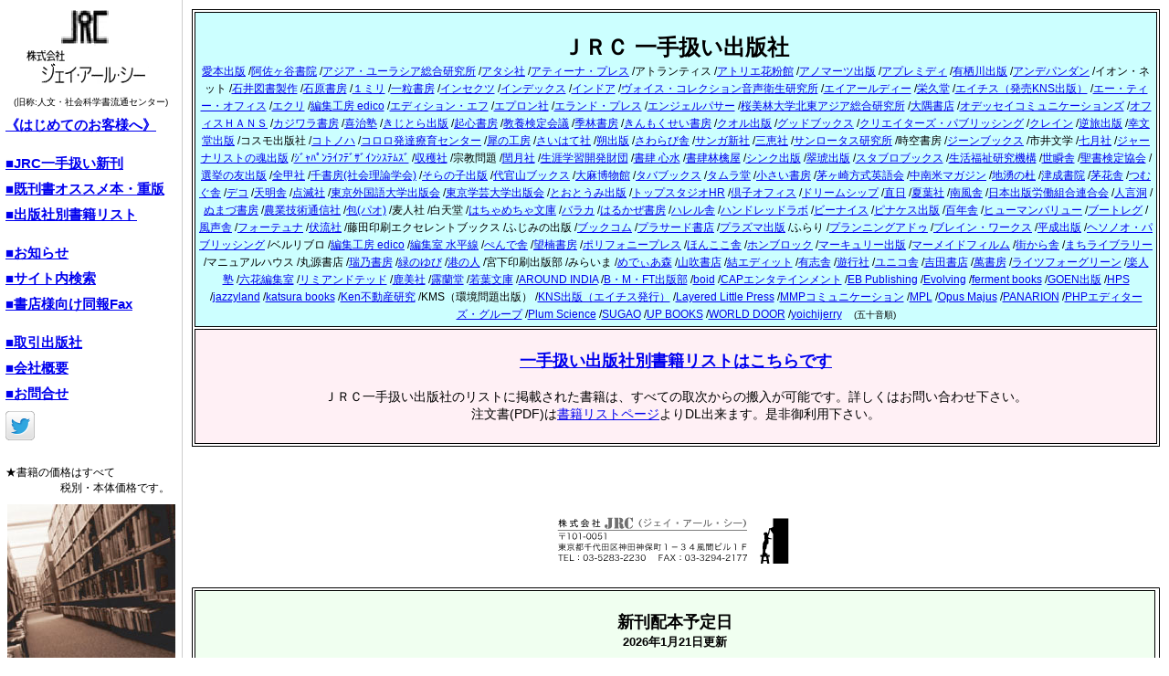

--- FILE ---
content_type: text/html
request_url: https://www.jrc-book.com/
body_size: 165159
content:
<!-- <!DOCTYPE html PUBLIC "-//W3C//DTD HTML 4.01 Transitional//EN">
 -->
<!DOCTYPE html>

<html lang="ja">

	<head>
	<!-- Google tag (gtag.js) -->
<script async src="https://www.googletagmanager.com/gtag/js?id=G-TH111VQRJY"></script>
<script>
  window.dataLayer = window.dataLayer || [];
  function gtag(){dataLayer.push(arguments);}
  gtag('js', new Date());

  gtag('config', 'G-TH111VQRJY');
</script>

		<meta charset="UTF-8">
		<meta name="generator" content="ez-HTML">
		<title>JRC一手扱い出版社の新刊</title>
	<link href="uni.css" rel="stylesheet" type="text/css">
	<style type="text/css">

.center .f13 {
	text-align: center;
}

    </style>

<style>
    table {
        margin-bottom: 0; /* テーブルの下の余白をゼロに設定 */
    }
</style>

	</head>

<body>
			<div id="menu"><iframe src="menu.html"></iframe></div>
			<div id="content">

		 <table class="table-main" >




<!--
	<tr>
		<td  colspan="6" style="text-align:center; background-color:white; border:1pxsolid #000;"><br>
			<img src="../nimg/000/kadomatsu.jpg" alt="門松" style="width:70px; height:100px;">　
			<span class="f18br">◆◇　明けましておめでとうございます　本年もよろしくお願いいたします　◇◆</span>　
			<img src="../nimg/000/2026mini.jpg" alt="午" style="width:100px; height:100px;">
			<br><br>
        </td>
    <tr>
-->
 
 
 
			<tr>
				<td class="table-main" style="background-color: #ccffff"><br>
					<span class="f24b"><strong>ＪＲＣ 一手扱い出版社</strong></span><br>
				 
<span class="f12">


<a href="https://aibonpublication.jimdo.com/" target="_blank">愛本出版</a>
/<a href="http://www.asagayashoin.jp/" target="_blank">阿佐ヶ谷書院</a>

/<a href="http://www.asia-eu.net/" target="_blank">アジア・ユーラシア総合研究所</a>
/<a href="http://www.atashisya.com/" target="_blank">アタシ社</a>
/<a href="http://www.athena-press.co.jp/index.html" target="_blank">アティーナ・プレス</a>
/アトランティス
/<a href="https://kafunkan.com/" target="_blank">アトリエ花粉館</a>
/<a href="https://anomarts.com" target="_blank">アノマーツ出版</a>
/<a href="https://apresmidi-publishing.com/" target="_blank">アプレミディ</a>
/<a href="https://arisugawa.info/" target="_blank">有栖川出版</a>
/<a href="http://www.idpd.co.jp/index.html" target="_blank">アンデパンダン</a>
/イオン・ネット
/<a href="https://twitter.com/tosho_seisaku" target="_blank">石井図書製作</a>
/<a href="https://www.ishiharashobo.jp/" target="_blank">石原書房</a>
/<a href="http://www.ichimilli.com/" target="_blank">１ミリ</a>
/<a href="http://www.syobou.com/library/" target="_blank">一粒書房</a>
/<a href="http://www.insec2.com/" target="_blank">インセクツ</a>
/<a href="http://www.stat.co.jp/" target="_blank">インデックス</a>
/<a href="https://bookobscura.com/" target="_blank">インドア</a>
/<a href="https://profile.ameba.jp/ameba/voi-colle" target="_blank">ヴォイス・コレクション音声衛生研究所</a>
/<a href="http://ard-inc.co.jp/" target="_blank">エイアールディー</a>
/<a href="http://www.eikyudo.com/" target="_blank">栄久堂</a>
/<a href="https://www.eichis-corporation.com/" target="_blank">エイチス（発売KNS出版）</a>
/<a href="http://edition-at.co.jp/" target="_blank">エー・ティー・オフィス</a>
/<a href="http://www.e-ecrit.com/" target="_blank">エクリ</a>
/<a href="https://edico.capoo.jp/" target="_blank">編集工房 edico</a>
/<a href="http://editionf.jp/" target="_blank">エディション・エフ</a>
/<a href="https://www.kurasukoto.com/books/" target="_blank">エプロン社</a>
/<a href="http://errandpress.com/" target="_blank">エランド・プレス</a>
/<a href="http://angelpasser.jp/" target="_blank">エンジェルパサー</a>
/<a href="http://www.obirin.ac.jp/ri/n-e-a/" target="_blank">桜美林大学北東アジア総合研究所</a>
/<a href="http://ohsumishoten.com/" target="_blank">大隅書店</a>
/<a href="http://www.odyssey-com.co.jp/index.html" target="_blank">オデッセイコミュニケーションズ</a>
/<a href="http://www.hans5.com/" target="_blank">オフィスＨＡＮＳ</a>

/<a href="https://www.kajiwarashobo.com/" target="_blank">カジワラ書房</a>
/<a href="http://www.kijijuku.com/index.html" target="_blank">喜治塾</a>
/<a href="http://kijitora.co.jp/" target="_blank">きじとら出版</a>
/<a href="http://kishin-syobo.com/" target="_blank">起心書房</a>
/<a href="http://www.la-kentei.com/" target="_blank">教養検定会議</a>
/<a href="https://kirinsyobo.com/" target="_blank">季林書房</a>
/<a href="https://kinmokuseibooks.com/shobou/" target="_blank">きんもくせい書房</a>
/<a href="https://kuol.co.jp/" target="_blank">クオル出版</a>
/<a href="http://good-books.co.jp/" target="_blank">グッドブックス</a>
/<a href="https://creators-japan.com/" target="_blank">クリエイターズ・パブリッシング</a>
/<a href="http://www2.ttcn.ne.jp/~crane/index.html" target="_blank">クレイン</a>
/<a href="https://www.gekiryo-pub.com/" target="_blank">逆旅出版</a>
/<a href="http://www.koubundo-pub.com/" target="_blank">幸文堂出版</a>
/コスモ出版社
/<a href="http://cotonoha-jp.com/cms/" target="_blank">コトノハ</a>
/<a href="http://www.kololo.jp/" target="_blank">コロロ発達療育センター</a>

/<a href="http://saino-koubou.com" target="_blank">犀の工房</a>
/<a href="http://saihatesha.com/index.html" target="_blank">さいはて社</a>
/<a href="https://www.saku-pub.com/" target="_blank">朔出版</a>
/<a href="http://www.sawarabisha.com/" target="_blank">さわらび舎</a>
/<a href="https://samgha-shinsha.jp/" target="_blank">サンガ新社</a>
/<a href="http://www.sankeisha.com/" target="_blank">三恵社</a>
/<a href="https://www.sun-lotusu-ri.net/" target="_blank">サンロータス研究所</a>
/時空書房
/<a href="https://jeanebooks.com/" target="_blank">ジーンブックス</a>
/市井文学
/<a href="https://www.7gatsusha.com/" target="_blank">七月社</a>
/<a href="https://www.facebook.com/people/%E3%82%B8%E3%83%A3%E3%83%BC%E3%83%8A%E3%83%AA%E3%82%B9%E3%83%88%E3%81%AE%E9%AD%82%E5%87%BA%E7%89%88/61556434946744/" target="_blank">ジャーナリストの魂出版</a>
/<a href="http://www.jlds.co.jp" target="_blank">ｼﾞｬﾊﾟﾝﾗｲﾌﾃﾞｻﾞｲﾝｼｽﾃﾑｽﾞ</a>
/<a href="https://shukakusha.jp/" target="_blank">収穫社</a>
/宗教問題
/<a href="http://jungetsusha.com/publications.html" target="_blank">閏月社</a>
/<a href="https://www.gllc.or.jp/" target="_blank">生涯学習開発財団</a>
/<a href="https://shoshi-shinsui.com/" target="_blank">書肆 心水</a>
/<a href="http://www.ringo-ya.com/" target="_blank">書肆林檎屋</a>
/<a href="https://www.think-sp.com/" target="_blank">シンク出版</a>
/<a href="http://suikobook.com" target="_blank">翠琥出版</a>
/<a href="http://stablobooks.co.jp/" target="_blank">スタブロブックス</a>
/<a href="https://hwba.jimdofree.com/" target="_blank">生活福祉研究機構</a>
/<a href="https://seishunsha.amebaownd.com/" target="_blank">世瞬舎</a>
/<a href="http://seisho-kentei.com/" target="_blank">聖書検定協会</a>
/<a href="https://www.senkyonotomo.com/" target="_blank">選挙の友出版</a>
/<a href="http://www.zenkosha.com/" target="_blank">全甲社</a>
/<a href="http://www.sensyobo.co.jp/ISST/index.html" target="_blank">千書房(社会理論学会)</a>
/<a href="https://soranoko.co.jp/" target="_blank">そらの子出版</a>

/<a href="http://daikanyamabooks.com/" target="_blank">代官山ブックス</a>
/<a href="https://taimahak.jp/" target="_blank">大麻博物館</a>
/<a href="http://tababooks.com/" target="_blank">タバブックス</a>
/<a href="http://www.tamura-do.com/" target="_blank">タムラ堂</a>
/<a href="http://chiisaishobo.com/" target="_blank">小さい書房</a>
/<a href="https://chigasakieigo.com/" target="_blank">茅ヶ崎方式英語会</a>
/<a href="https://chuunanbei-magazine.net/" target="_blank">中南米マガジン</a>
/<a href="https://chiwakinomori.com/" target="_blank">地湧の杜</a>
/<a href="https://kikokusya.wixsite.com/website" target="_blank">津成書院</a>
/<a href="http://tsubanasha.com/" target="_blank">茅花舎</a>
/<a href="https://tsumugu-sha.com/" target="_blank">つむぐ舎</a>
/<a href="http://www.deco-net.com/" target="_blank">デコ</a>
/<a href="https://tenmyosha.com/" target="_blank">天明舎</a>
/<a href="https://tenmetsusya.com/index.html" target="_blank">点滅社</a>
/<a href="https://wp.tufs.ac.jp/tufspress/" target="_blank">東京外国語大学出版会</a>
/<a href="http://www.u-gakugei.ac.jp/~upress/index.html" target="_blank">東京学芸大学出版会</a>
/<a href="https://www.tootoumi.com/" target="_blank">とおとうみ出版</a>
/<a href="https://topstudiohr.jp/" target="_blank">トップスタジオHR</a>
/<a href="http://tomokooffice.o.oo7.jp/" target="_blank">倶子オフィス</a>
/<a href="http://www.dreamship-inc.com/pub/" target="_blank">ドリームシップ</a>

/<a href="https://www.anastasiajapan.com/" target="_blank">直日</a>
/<a href="http://natsuhasha.com/" target="_blank">夏葉社</a>
/<a href="https://www.nampoosha.com/" target="_blank">南風舎</a>
/<a href="https://syuppan.net/" target="_blank">日本出版労働組合連合会</a>
/<a href="https://www.ningendo.net/" target="_blank">人言洞</a>
/<a href="https://numazushobou.com/" target="_blank">ぬまづ書房</a>
/<a href="http://www.farm-biz.co.jp/" target="_blank">農業技術通信社</a>


/<a href="http://paoco.jp/" target="_blank">包(パオ)</a>
/麦人社
/白天堂
/<a href="https://hcmch.com/" target="_blank">はちゃめちゃ文庫</a>
/<a href="https://africafe.jp/" target="_blank">バラカ</a>
/<a href="http://www.harukazeshobo.com/" target="_blank">はるかぜ書房</a>
/<a href="https://hareru-sha.com/" target="_blank">ハレル舎</a>
/<a href="https://labohan.com/index.html" target="_blank">ハンドレッドラボ</a>
/<a href="http://benice.co.jp/index.html" target="_blank">ビーナイス</a>
/<a href="http://www.pinakes.jp/" target="_blank">ピナケス出版</a>
/<a href="https://www.hyakunen-sha.com/" target="_blank">百年舎</a>
/<a href="http://www.humanvalue.co.jp/hv2/publish/" target="_blank">ヒューマンバリュー</a>
/<a href="http://www.bootleg.co.jp/" target="_blank">ブートレグ</a>
/<a href="http://fuuseisha.com/" target="_blank">風声舎</a>
/<a href="http://www.fortu.jp/" target="_blank">フォーテュナ</a>
/<a href="https://fukuryusya.com/" target="_blank">伏流社</a>
/藤田印刷エクセレントブックス
/ふじみの出版
/<a href="http://www.bookcom.jp/" target="_blank">ブックコム</a>
/<a href="https://www.prasadbooks.jp/" target="_blank">プラサード書店</a>
/<a href="https://plasmashuppan.webnode.jp/" target="_blank">プラズマ出版</a>
/ふらり
/<a href="http://www.p-ado.jp/" target="_blank">プランニングアドゥ</a>
/<a href="http://www.bw-inc.co.jp/index.html" target="_blank">ブレイン・ワークス</a>

/<a href="https://syuppan.jp/" target="_blank">平成出版</a>
/<a href="https://hesopub.jp/" target="_blank">ヘソノオ・パブリッシング</a>
/ベルリブロ
/<a href="https://edico.capoo.jp/" target="_blank">編集工房 edico</a>
/<a href="https://suiheisen2017.jp/" target="_blank">編集室 水平線</a>
/<a href="https://omina-pende.wixsite.com/pendesha" target="_blank">ぺんで舎</a>
/<a href="https://ishintokoua.com/" target="_blank">望楠書房</a>
/<a href="https://www.polyphonypress.com/" target="_blank">ポリフォニープレス</a>
/<a href="https://honcoco-sya.stores.jp/" target="_blank">ほんここ舎</a>
/<a href="http://www.honblock.net/" target="_blank">ホンブロック</a>

/<a href="https://mercurybooks.jp/" target="_blank">マーキュリー出版</a>
/<a href="http://mermaidfilms.co.jp/" target="_blank">マーメイドフィルム</a>
/<a href="https://machikarasha.thebase.in/" target="_blank">街から舎</a>
/<a href="https://machi-library.org/" target="_blank">まちライブラリー</a>
/マニュアルハウス
/丸源書店
/<a href="https://mizunoshobo.co.jp" target="_blank">瑞乃書房</a>
/<a href="https://midorinoyubibook.com/" target="_blank">緑のゆび</a>
/<a href="http://www.minatonohito.jp/" target="_blank">港の人</a>
/宮下印刷出版部
/みらいま
/<a href="http://mediamori.com/" target="_blank">めでぃあ森</a>

/<a href="http://yamabuki-syoten.net/main.html" target="_blank">山吹書店</a>
/<a href="http://yuibooks.shopselect.net/" target="_blank">結エディット</a>
/<a href="https://yushisha.webnode.jp/" target="_blank">有志舎</a>
/<a href="https://hp.morgen.website" target="_blank">遊行社</a>
/<a href="http://unico.press/" target="_blank">ユニコ舎</a>
/<a href="http://yoshidapublishing.moon.bindcloud.jp/" target="_blank">吉田書店</a>
/<a href="http://yorozushobo.p2.weblife.me/" target="_blank">萬書房</a>

/<a href="https://rfg.jp/" target="_blank">ライツフォーグリーン</a>
/<a href="https://www.rakujinjuku.com/" target="_blank">楽人塾</a>
/<a href="https://ricca-editorialoffice.com/" target="_blank">六花編集室</a>
/<a href="http://limiandted.com" target="_blank">リミアンドテッド</a>
/<a href="https://rokubishabook.com/" target="_blank">鹿美社</a>
/<a href="http://www.ne.jp/asahi/books/rolando/" target="_blank">露蘭堂</a>

/<a href="https://www.wakaba-books.com/" target="_blank">若葉文庫</a>
/<a href="https://around-india.com/" target="_blank">AROUND INDIA</a>
/<a href="http://bmft.co.jp/books/" target="_blank">B・M・FT出版部</a>
/<a href="http://www.boid-s.com/" target="_blank">boid</a>
/<a href="https://www.kashino.net/index2.php" target="_blank">CAPエンタテインメント</a>
/<a href="https://edgebridge.com/" target="_blank">EB Publishing</a>
/<a href="http://evolving.asia/" target="_blank">Evolving</a>
/<a href="https://www.facebook.com/fermentbooks/" target="_blank">ferment books</a>
/<a href="https://goen-publishing.com/" target="_blank">GOEN出版</a>
/<a href="https://garipanda.net/" target="_blank">HPS</a>
/<a href="https://jazzyland.co.jp/index.html" target="_blank">jazzyland</a>

/<a href="https://www.katsurabooks.com/" target="_blank">katsura books</a>
/<a href="https://www.ken-bs.co.jp/index.html" target="_blank">Ken不動産研究</a>
/KMS（環境問題出版）
/<a href="https://www.kinose.co.jp" target="_blank">KNS出版（エイチス発行）</a>
/<a href="https://www.llittle.press/home" target="_blank">Layered Little Press</a>
/<a href="https://www.jmmp.jp/mmpc/" target="_blank">MMPコミュニケーション</a>
/<a href="https://www.m-pattern.com/" target="_blank">MPL</a>
/<a href="http://opusmajus.com/" target="_blank">Opus Majus</a>
/<a href="http://talkingwithangels.web.fc2.com/" target="_blank">PANARION</a>
/<a href="http://www.peg.co.jp/" target="_blank">PHPエディターズ・グループ</a>
/<a href="https://plumscience.co.jp/index.html" target="_blank">Plum Science</a>
/<a href="https://www.sugao-book.com" target="_blank">SUGAO</a>
/<a href="https://up-books.com/" target="_blank">UP BOOKS</a>
/<a href="https://www.world-door.jp/" target="_blank">WORLD DOOR</a>
/<a href="http://witchenkare.blogspot.com/" target="_blank">yoichijerry</a>

<!-- 
アーク・ブックス
/<a href="http://isn-haru.jp/" target="_blank">アイエス・エヌ</a>
/<a href="http://www.owlsagency.com/" target="_blank">アウルズ・エージェンシー</a>
/<a href="https://asahi-mn.co.jp/" target="_blank">朝日メディアネットワーク</a>
 /アソシエ21
/<a href="http://www10.ocn.ne.jp/~idumi/" target="_blank">いづみ書房</a>
 /<a href="http://www.incidents.jp/index.html" target="_blank">インシデンツ</a>
/<a href="http://www.wissen-publishing.com/" target="_blank">ヴィッセン出版</a>
/<a href="http://www.jmnn.jp/" target="_blank">医療新聞社</a>
/<a href="http://www.cyclepress.co.jp/" target="_blank">インタープレス</a>
/インタヴュー・プレス
/<a href="https://aandf.co.jp/books/" target="_blank">エイアンドエフ</a>
/<a href="https://ekosha.stores.jp/" target="_blank">恵光社</a>
/<a href="http://www.zoomin.co.jp/" target="_blank">エイバックズーム</a> 
 /<a href="http://www.ne.jp/asahi/kikuya/bunko/" target="_blank">菊谷文庫</a>
 /<a href="http://capassociates.jp/" target="_blank">キャップ・アソシエイツ</a>
/<a href="https://kinmokuseibooks.com/" target="_blank">金木犀舎</a>
/原人舎出版

/<a href="http://www.kotan.org/books/books_j.html" target="_blank">コタン・パブリッシング</a>
/<a href="https://www.sunny0412.com/" target="_blank">サニーサイドブックス</a> 
/<a href="http://sanji0ji.wix.com/3ji0ji" target="_blank">３時０時</a>

/ジェンテ
/<a href="http://e-club.shosen.co.jp/rail_load_0112/info/info_s/info_s.htm" target="_blank">書泉</a>
/ジリオン
/<a href="http://shineikan.co.jp/" target="_blank">神栄館</a>
 /<a href="https://suzuyapublishing.com/" target="_blank">鈴屋出版</a>
/<a href="http://www.bdnj.org/index.html" target="_blank">生物多様性JAPAN</a>
/<a href="http://www.yidff.jp/home.html" target="_blank">創人舎</a>
/<a href="http://sofusha.moe-nifty.com/blog/" target="_blank">双風舎</a>
 /大河書房
/<a href="http://www.tljapan.co.jp/" target="_blank">タイムリーダージャパン</a>
/<a href="http://takken.com/" target="_blank">たっけん.com</a>
 /ダルク女性ハウス
 /<a href="http://www.tankyu.org/" target="_blank">知の探究社</a>
/<a href="http://www.dohoprit.jp/" target="_blank">図書印刷 同朋舎</a>
 /<a href="http://www.trash-up.com/" target="_blank">トラッシュ・アップ</a>
/<a href="http://t-elegan.jp/index.html" target="_blank">東京ヱレガントス</a>
/<a href="http://www.npo-jma.org/" target="_blank">日本モティベーション協会</a>
/<a href="http://yosebagakkai.seesaa.net/" target="_blank">日本寄せ場学会</a>
/<a href="https://norkpress.com/" target="_blank">ノーク出版</a>
/<a href="http://www.nostro-bosco.jp/" target="_blank">ノストロ・ボスコ</a>
/野良舎
/<a href="http://amaiketax.com/" target="_blank">博文社</a> 
/<a href="http://www.happy-elder.com/" target="_blank">ハッピー・エルダー</a>
/<a href="https://www.facebook.com/haruya.musashikoyama/" target="_blank">はるや</a>

/<a href="http://hippo-science.com/" target="_blank">ヒポ・サイエンス出版</a>
/ビオシティ

/<a href="http://ladysring.web.fc2.com/" target="_blank">プリヴェコミュニケーションズ</a>
 /<a href="http://www.e-prestige.co.jp/publish/index.html" target="_blank">プレスティージ</a>
 /<a href="http://www.asia-documentary.com/" target="_blank">プロダクション・エイシア</a> 
 /文沢社
/<a href="https://www.ehescjapan.com/index.html" target="_blank">文化科学高等研究院出版局（EHESC)</a>
/<a href="http://homepage3.nifty.com/associe-for-change/index.html" target="_blank">変革のアソシエ</a>
/<a href="http://www.oku-jo.com/index.html" target="_blank">編集室　屋上</a>
/ポリスター・ソングス
/<a href="http://www.mirai-shobou.com/" target="_blank">みらい書房</a>
/<a href="http://www.mdcenter.co.jp/" target="_blank">メッセージデザインセンター</a>
 /<a href="http://www.hon-momoyamado.com/" target="_blank">桃山堂</a>
/<a href="http://www.soseinippon.jp/" target="_blank">甦れ日本人の会</a>
/リアン合同会社
 /<a href="http://www.roudou-kk.co.jp/" target="_blank">労働開発研究会</a> 
/<a href="http://www.loft-prj.co.jp/books/index.html" target="_blank">ロフトブックス</a>
 /<a href="http://www.loyal.co.jp/" target="_blank">ローヤル企画</a>
/<a href="http://www.w-as.jp/books/" target="_blank">早稲田大学アカデミックソリューション</a>
/<a href="http://diskunion.net/dubooks/" target="_blank">disk union</a>
/<a href="http://www.erect-magazine.com/home/magazine" target="_blank">ERECT Magazine</a>
 /<a href="http://www.freeflow.asia/" target="_blank">FreeFlow</a>
/G.G.Project
/INTERARTE編集部
/ITSS出版部
 /<a href="https://janepublishers.com/" target="_blank">Jane Publishers</a>
/<a href="http://pg-web.net/kula/" target="_blank">KULA</a>
/<a href="http://www.llpbookend.co.jp/?page_id=20" target="_blank">LLP ブックエンド</a>
 /<a href="http://books.mselab.xyz" target="_blank">MSE Lab.</a>
/NPO前夜
 /<a href="http://www.20thcas.or.jp/" target="_blank">NPO法人 20世紀アーカイブ仙台</a>
 /<a href="http://www.pg-web.net/" target="_blank">photographers' gallery</a>
/<a href="http://www.ti-plan.co.jp/service02#book" target="_blank">TIプランニング</a>


 -->
</span>

<span class="f10">　(五十音順)</span><br>
				      

			  </td>
           </tr>
           


           
			<tr>
				<td class="table-main" style="background-color: #fff0f5"><br><a href="../list/list top.html"><span class="f18b">一手扱い出版社別書籍リストはこちらです</span></a><br>
                <span class="f14"><br>ＪＲＣ一手扱い出版社のリストに掲載された書籍は、すべての取次からの搬入が可能です。詳しくはお問い合わせ下さい。<br>
                 注文書(PDF)は<a href="../list/list top.html">書籍リストページ</a>よりDL出来ます。是非御利用下さい。</span><br><br>
                </td>
			</tr>
			
		</table>
		
	<table class="table-main override" >
		<tr>
			<td class="table-main override">	
						<br><br><br>

			<div >
				<p><a href="../index.html" target="_top"><img src="../img/z/banner3.gif" alt="JRC" ></a></p>
			</div>
			</td>
		</tr>

	</table>

<!--

	<table width="100%" border="0" cellspacing="2" cellpadding="4" bgcolor="white" >

		　<tr>
			<td width="50%" style="text-align:center" class="f14b"><b>【お知らせ】</b><br></td>
		  </tr>

		    <tr>
			    <td style="text-align:center" class="f14">
			    <br>現在、弊社宛のEメール info@jrc-book.com が使えない状態になっております。
				<br>ご迷惑をおかけしますが、回復するまでいましばらくお待ちください。
				    <br><br><br>
				</td>
			</tr>
 	</table>

 -->



<!--

<a class="f13" href="../list/indpd.html" target="_self">アンデパンダン</a>　<span class="f13b">『なにはともあれ 元気が一番！』</span><span class="f13">（家庭医学）</span> <span class="f13b">4月1日</span><span class="f13">刊行予定です。</span><br><br>

<a class="f13" href="../list/aibon.html" target="_self">愛本出版</a>　<span class="f13b">『ぼく、プレゼントもらえるかな？』</span><span class="f13">（絵本）</span> <span class="f13b">11月1日</span><span class="f13">発売です。</span><br><br>

<a class="f13" href="../list/BW.html" target="_self">ブレイン・ワークス</a>　<span class="f13b">『ハズレ担任・スカ担任をステキ先生に変える保護者の営業力』</span><span class="f13">　（教育）</span> <span class="f13b">12月28 日</span><span class="f13">発売予定です。</span><br><br>

<a class="f13" href="../list/mermaid.html" target="_self">マーメイドフィルム</a>　<span class="f13b"> 『ワルシャワ、文化、今日 』</span><span class="f13">　（旅行）</span> <span class="f13b">12月27日</span><span class="f13">発売予定です。</span><br><br>

<a class="f13" href="../list/sawarabi.html" target="_self">さわらび舎</a><span class="f13b">　『埼玉の狛犬』</span><span class="f13">（彫刻）</span> <span class="f13b">6月下旬</span><span class="f13">発売予定です。</span><br><br>

<a href="../list/p-ado.html" target="_self">プランニングアドゥ</a>　<span class="f13b"> 『唐津くんちの<ruby><rb>曳山</rb><rp>（</rp><rt>やま</rt><rp>）</rp>の物語</ruby>』</span><span class="f13">　（文化・民俗）</span> <span class="f13b">10月2日</span><span class="f13">発売です。</span><br><br>

<a class="f13" href="../list/ichimilli.html" target="_self">１ミリ</a> <span class="f13b">『子どものために鎌倉移住したら暮らしと仕事がこうなった』</span> <span class="f13">(エッセイ)</span>　<span class="f13b">10月8日</span><span class="f13">刊行予定です。</span><br><br>

<a class="f13" href="../list/wakaba.html" target="_self">若葉文庫</a>　<span class="f13b"> 『鑑識係の祈り』</span><span class="f13">　（ノンフィクション・社会）</span> <span class="f13b">10月25日</span><span class="f13">刊行予定です。</span><br><br>

<a class="f13" href="../list/limiandted.html" target="_self">リミアンドテッド</a>　<span class="f13b">『 もう 1 つの重罪 』</span><span class="f13">　（ノンフィクション）</span> <span class="f13b">10月中旬</span><span class="f13">発売予定です。</span><br><br>

<a class="f13" href="../list/indoor.html" target="_self">インドア</a>　<span class="f13b">『 おやつマガジン 　３号 』</span><span class="f13">　（食・旅・カルチャー）</span> <span class="f13b">10月30日</span><span class="f13">発売予定です。</span><br><br>

<a class="f13" href="../list/yorozu.html" target="_self">萬書房</a>　<span class="f13b">『社会に届け、沈黙の声』</span><span class="f13">　（教育・社会）</span> <span class="f13b">11月30日</span><span class="f13">発売予定です。</span><br><br>

<a class="f13" href="../list/kijitora.html" target="_self">きじとら出版</a><span class="f13b">　『世界のまんなかの島』　</span><span class="f13">（絵本）</span> <span class="f13b">3月11日</span><span class="f13">３刷り重版出来予定です。</span><br><br>

<a class="f13" href="../list/rfg.html" target="_self">ライツフォーグリーン</a>　<span class="f13b">『 ありのまま生きる 』</span><span class="f13">　（エッセイ）</span> <span class="f13b">4月22日</span><span class="f13">発売予定です。</span><br><br>

<a class="f13" href="../list/tsunari.html" target="_self">津成書院</a>　<span class="f13b">『WWⅡ　５０人の奇跡の命』</span><span class="f13">（社会）</span> <span class="f13b">7月10日</span><span class="f13">刊行予定です。</span><br><br>

<a class="f13" href="../list/machi.html" target="_self">まちライブラリー</a>　<span class="f13b">『ブックフェスタ』</span><span class="f13">　（図書・地域活性）</span> <span class="f13b">9月18日</span><span class="f13">発売予定です。</span><br><br>

<a class="f13" href="../list/marugen.html" target="_self">丸源書店</a>　<span class="f13b">『消された九州倭国の復権』</span><span class="f13">　（日本史）</span> <span class="f13b">9月下旬</span><span class="f13">刊行予定です。</span><br><br>

<a class="f13" href="../list/yui.html" target="_self">結エディット</a>　<span class="f13b">『万葉集の筑波山』</span><span class="f13">　（日本史） </span><span class="f13b">10月　日</span><span class="f13">発売予定です。</span><br><br>

<a class="f13" href="../list/kms.html" target="_self">KMS（環境問題出版）</a>　<span class="f13b">『 <i>Fantasia</i> 』</span><span class="f13">　（画集）</span> <span class="f13b">11月中旬</span><span class="f13">発売予定です。</span><br><br>

<a class="f13" href="../list/epron.html" target="_self">エプロン社</a>　<span class="f13b">『くらすことの本　「ありのままのわたし」を生きる』</span><span class="f13">　（社会） </span><span class="f13b">1月15日</span><span class="f13">新規取引販売です。</span><br><br>

<a class="f13" href="../list/tomoko.html" target="_self">倶子オフィス</a>　<span class="f13b">『 真夏の牡丹雪 』</span><span class="f13">　（詩集）</span> <span class="f13b">2月上旬</span><span class="f13">発売予定です。</span><br><br>

<a class="f13" href="../list/suiko.html" target="_self">翠琥出版</a>　<span class="f13b">『仙侠五花剣』</span><span class="f13">　（中国文学）</span> <span class="f13b">3月15日</span><span class="f13">発売予定です。</span><br><br>

<a class="f13" href="../list/PANARION.html" target="_self">PANARION</a>　<span class="f13b">『亡くなる心得』</span><span class="f13">　（随筆）</span> <span class="f13b">9月下旬</span><span class="f13">刊行予定です。</span><br><br>

<a class="f13" href="../list/plums.html" target="_self">Plum Science</a>　<span class="f13b">『磁石カタツムリ マギーとマグナスの冒険』　</span><span class="f13">　（絵本） </span><span class="f13b">11 月初旬</span><span class="f13">取扱い販売予定です。</span><br><br>

<a class="f13" href="../list/jazzy.html" target="_self">jazzyland </a>　<span class="f13b">『ジャジーランドのジャズ理論講座　上・下巻』</span><span class="f13">　（音楽）</span> <span class="f13b">11月25日</span><span class="f13">発売予定です。</span><br><br>

<a class="f13" href="../list/ebpub.html" target="_self">EB Publishing</a>　<span class="f13b">『THE PLAYFUL ANTS』</span><span class="f13">（経営）</span> <span class="f13b">12月25日</span><span class="f13">発売予定です。</span><br><br>

<a class="f13" href="../list/ecrit.html" target="_self">エクリ</a>　<span class="f13b">『聴こえる、と風はいう』</span><span class="f13">　（文芸・美術）</span> <span class="f13b">1月下旬</span><span class="f13">発売予定です。</span><br><br>

<a class="f13" href="../list/rakujin.html" target="_self">楽人塾</a>　<span class="f13b">『絵本 りんご姫』</span><span class="f13">　（絵本・芸術）</span> <span class="f13b">2月14日</span><span class="f13">発売予定です。</span><br><br>

<a class="f13" href="../list/yamabuki list.html" target="_self">山吹書店（JRC発売）</a><span class="f13b">　『ともに生きる』</span><span class="f13">　（障害者福祉）</span> <span class="f13b">2月中旬</span><span class="f13">発売予定です。</span><br><br>

<a class="f13" href ="../list/zenkou.html" target="_self" >全甲社</a>　<span class="f13b">　高橋五山　復刻紙芝居シリーズ『けんかだま』</span><span class="f13">　（紙芝居）</span> <span class="f13b">3月7日</span><span class="f13">発売予定です。</span><br><br>

<a class="f13" href="../list/seishun.html" target="_self">世瞬舎</a>　<span class="f13b">新世代文芸誌　 『 世瞬 Vol.4 』</span><span class="f13">（文芸・雑誌）</span> <span class="f13b">3月17日</span><span class="f13">発売予定です。</span><br><br>

<a class="f13" href="../list/polyphony.html" target="_self">ポリフォニープレス</a>　<span class="f13b">『なんにもおきない まほうのいちにち』</span><span class="f13">　（絵本）</span> <span class="f13b">3月下旬</span><span class="f13">発売予定です。</span><br><br>

<a class="f13" href="../list/machikara.html" target="_self">街から舎</a><span class="f13b">　『シティ・ライツ ノート』</span><span class="f13">　　（エッセイ）</span><span class="f13b">3月末日</span><span class="f13">発売予定です。</span><br><br>

<a class="f13" href="../list/sai.html" target="_self">犀の工房</a>　<span class="f13b">『ギゾギゾ！  ゾンゴぬまのものがたり』</span><span class="f13">　（絵本）　 <span class="f13b">4月3日<span class="f13">発売予定です。</span><br><br>

<a class="f13" href="../list/shiseibungaku list.html" target="_self" >市井文学</a>　<span class="f13b">『雁の引く頃 』</span><span class="f13">　（小説）</span> <span class="f13b">4月　日</span><span class="f13">発売予定です。</span><br><br>

<a class="f13" href="../list/pinakes list.html" target="_self">ピナケス出版</a>　<span class="f13b">『ホメロス叙事詩の世界』</span><span class="f13"> （外国文学・古典）</span> <span class="f13b">4月下旬</span><span class="f13">発売予定です。</span><br><br>

<a class="f13" href="../list/hps.html" target="_self">HPS</a>　<span class="f13b">『さみしがりのがりぱんだ』</span><span class="f13">　（絵本）</span> <span class="f13b">5月上旬</span><span class="f13">取り扱い開始です。</span><br><br>

<a class="f13" href="../list/chiwaki.html" target="_self">地湧の杜（ちわきのもり）</a>　<span class="f13b">『 ライラノモリ 』</span><span class="f13">　（絵本）</span> <span class="f13b">6月30日</span><span class="f13">発売予定です。</span><br><br>

<a class="f13" href="../list/index-k.html" target="_self">インデックス</a>　<span class="f13b"> 『 2023 ジェンダー統計年鑑（日本・世界）』</span><span class="f13">　（統計）</span> <span class="f13b">7月 日</span><span class="f13">発売予定です。</span><br><br>

<a class="f13"  href="../list/office%20HANS%20list.html" target="_self">オフィスＨＡＮＳ</a>　<span class="f13b">『三式戦闘機「飛燕」二型 6117 号機の記録』</span><span class="f13">　（工学） </span><span class="f13b">7月初旬</span><span class="f13">発売予定です。</span><br><br>

<a class="f13" href="../list/HV.html" target="_self">ヒューマンバリュー</a>　<span class="f13b">『 GROW THE PIE 』</span><span class="f13">　（経済）</span> <span class="f13b">7月29日</span><span class="f13">発売予定です。</span><br><br>

<a class="f13" href="../list/jikuu.html" target="_self">時空書房</a>　<span class="f13b">『お酒をつくる戦国の代官』</span><span class="f13">　（日本史）</span> <span class="f13b">7月29日</span><span class="f13">発売予定です。</span><br><br>

<a class="f13" href="../list/ferment.html" target="_self">ferment books</a>　<span class="f13b">『ガパオ 』　タイのおいしいハーブ炒め</span><span class="f13">　（食・料理） </span><span class="f13b">8月9日</span><span class="f13">発売予定です。</span><br><br>

<a class="f13" href="../list/think.html" target="_self">シンク出版</a>　<span class="f13b">『2024 トラック運行管理者手帳』 </span><span class="f13">（交通）</span> <span class="f13b">9月上旬</span><span class="f13">発売予定です。</span><br><br>

<a  class="f13" href="../list/upbooks.html" target="_self">UP BOOKS</a>　<span class="f13b">『 ゆ ら ら 』</span><span class="f13">　（文芸） </span><span class="f13b">10月10日</span><span class="f13">発売予定です。</span><br><br>

<a class="f13" href="../list/arD.html" target="_self">エイアールディ</a>　<span class="f13b">『カズヨスタイル ドールハウス II 』</span><span class="f13">　（写真集） </span><span class="f13b">11月16日</span><span class="f13">発売予定です。</span><br><br>

<a class="f13" href="../list/koubundo.html" target="_self">幸文堂出版</a><span class="f13b">『『切り絵 北九州百景』</span><span class="f13">　前編 50 景　（絵画）</span> <span class="f13b">11月28日</span><span class="f13">発売予定です。</span><br><br>

<a class="f13" href ="../list/crane list.html" target="_self" >クレイン</a>　<span class="f13b">　在日総合誌『 抗 路 』　第11号</span><span class="f13">　（雑誌・社会）</span> <span class="f13b">11月30日</span><span class="f13">発売予定です。</span><br><br>

<a class="f13" href="../list/sei-ken.html" target="_self">聖書検定協会</a>　<span class="f13b">『こども聖書検定』</span>　<span class="f13">旧約聖書編 公式学習補助ドリル　（キリスト教）</span>　<span class="f13b">12月上旬</span><span class="f13">発売予定です。</span><br><br>

<a class="f13" href="../list/atashi.html" target="_self">アタシ社</a><span class="f13b">　『 ひょんなこと 』</span><span class="f13">　（漫画）</span> <span class="f13b">12月11日</span><span class="f13">発売予定です。</span><br><br>

<a class="f13" href="../list/kuol.html" target="_self">クオル出版</a>　<span class="f13b">『毎日テニスだけやってたら、年商 2 億の会社になりました。』</span><span class="f13">　（ビジネス）</span> <span class="f13b">12月中旬</span><span class="f13">発売予定です。</span><br><br>

<a class="f13" href="../list/miraima.html" target="_self">みらいま</a>　<span class="f13b">　『徳川家康三十二人の姫君の結婚』</span><span class="f13">　（日本史）</span> <span class="f13b">12月　日</span><span class="f13">発売予定です。</span><br><br>

<a class="f13" href="../list/LLP.html" target="_self">Layered Little Press</a>　<span class="f13b">『カリ～＆アチャール辞典 』　冬・春版</span><span class="f13">　（料理）</span> <span class="f13b">3月下旬</span><span class="f13">発売予定です。</span><br><br>

<a class="f13" href="../list/atOffice.html" target="_self">エー・ティー・オフィス</a>　<span class="f13b">　先代旧事本紀大成経伝（六）『聖徳太子 三法を説く』</span><span class="f13">（日本史・宗教）</span> <span class="f13b">4月19日</span>　<span class="f13">発売予定です。</span><br><br>

<a class="f13" href="../list/daikanyama.html" target="_self">代官山ブックス</a>　<span class="f13b">『破天荒ドクター』</span><span class="f13">（経営・医療）</span> <span class="f13b">4月下旬</span><span class="f13">発売予定です。</span><br><br>

<a class="f13" href="../list/sugao.html" target="_self">SUGAO</a>　<span class="f13b">『 かむにんじゃ参上！ 』</span><span class="f13">　（絵本）</span> <span class="f13b">5月上旬</span><span class="f13">発売予定です。</span><br><br>

<a class="f13" href="../list/seikatsuhukushi.html" target="_self">生活福祉研究機構（JRC発売）</a>　<span class="f13b">『自治体職員かく語る 』 </span><span class="f13">　（行政）</span> <span class="f13b">5月30日</span><span class="f13">発売予定です。</span><br><br>

<a class="f13" href="../list/prasad.html" target="_self">プラサード書店</a>　<span class="f13b">　渡辺眸 写真集『 遊行め 』</span><span class="f13">（写真集）</span> <span class="f13b">5月27日</span><span class="f13">発売予定です。</span><br><br>

<a class="f13" href="../list/tokyo gaigo.html" target="_self">東京外国語大学出版会</a>　<span class="f13b">『ＦＩＥＬＤ ＰＬＵＳ（フィールドプラス）』第29号</span><span class="f13">　（民族学・人類学）</span> <span class="f13b">1月20日</span><span class="f13">発売予定です。</span><br><br>

<a class="f13" href="../list/bookcom.html" target="_self">ブックコム</a>　<span class="f13b">　『トカゲの尻尾はなぜ青い？』</span><span class="f13">　（生物学） </span><span class="f13b">10月1日</span><span class="f13">発売予定です。</span><br><br>

<a class="f13" href="../list/kajiwara.html" target="_self">カジワラ書房</a>　<span class="f13b">『 犬の謎 』</span><span class="f13">（児童書）</span> <span class="f13b">10月10日</span><span class="f13">発売予定です。</span><br><br>

<a class="f13" href="../list/eonnet.html" target="_self">イオン・ネット</a>　<span class="f13b">　『ビジネス思考で離婚後の子育ては必ずうまくいく！ 』</span><span class="f13">（家族法・心理）</span> <span class="f13b">11月上旬</span><span class="f13">刊行予定です。</span><br><br>

<a class="f13" href="../list/naohi.html" target="_self">直日（なおひ）</a>　<span class="f13b">　『 アナスタ 』</span><span class="f13">アナスタシアシリーズ 第９巻（スピリチュアル）</span> <span class="f13b">11月上旬</span><span class="f13">刊行予定です。</span><br><br>

<span class="f10rb">new !　</span><a class="f13" href="../list/hakuten.html" target="_self">白天堂</a><span class="f13b">　『那古野今川家の興亡』</span><span class="f13">　（日本史）</span> <span class="f13b">2月上旬</span><span class="f13">発売予定です。</span><br><br>

<a class="f13" href="../list/taba.html" target="_self">タバブックス</a>　<span class="f13b">『仕事文脈　vol.25 』</span><span class="f13">　（雑誌・社会） </span><span class="f13b">12月3日</span><span class="f13">発売予定です。</span><br><br>

<a class="f13" href="../list/ricca.html" target="_self">六花編集室</a><span class="f13b">　『 SPEED TOURING 』</span><span class="f13">　（スポーツ・山岳）</span> <span class="f13b">12月初旬</span><span class="f13">発売予定です。</span><br><br>

<a class="f13" href="../list/errand.html" target="_self">エランド・プレス</a><span class="f13b">　『 絶望ハンドブック 』</span><span class="f13">　（エッセイ）</span> <span class="f13b">12月7日</span><span class="f13">発売予定です。</span><br><br>

<a class="f13" href="../list/pende.html" target="_self">ぺんで舎</a>　<span class="f13b">『大活字本　怪談 』</span><span class="f13">　（文芸）</span> <span class="f13b">12月15日</span><span class="f13">発売予定です。</span><br><br>

<a class="f13" href="../list/suiheisen.html" target="_self">編集室 水平線</a>　<span class="f13b">『 伊藤明彦の仕事　第1巻 』</span><span class="f13">　（社会・原爆）</span> <span class="f13b">発売日変更12月下旬</span><span class="f13">発売予定です。</span><br><br>

<a class="f13" href="../list/Opus.html" target="_self">Opus Majus</a>　<span class="f13b">『美の哲学論考』</span><span class="f13">　（哲学・美学）</span> <span class="f13b">1月17日</span><span class="f13">発売予定です。</span><br><br>

<a class="f13" href="../list/fujimino.html" target="_self">ふじみの出版</a><span class="f13b">『アメリカの旅人』</span><span class="f13">　（小説）</span> <span class="f13b">1月21日</span><span class="f13">発売予定です。</span><br><br>

<a class="f13" href="../list/tsubana.html" target="_self">茅花舎</a>　<span class="f13b">『はじめての重ね煮』　増刷５刷</span><span class="f13">　（料理）</span><span class="f13b">1月下旬</span><span class="f13">出来予定です。</span><br><br>

<a class="f13" href="../list/numazu.html" target="_self">ぬまづ書房</a>　<span class="f13b">『子どもがアレルギーと言われたら読む本』</span><span class="f13">　（家事）</span> <span class="f13b">2月13日</span><span class="f13">発売予定です。</span><br><br>

<a class="f13" href ="../list/crane list.html" target="_self" >クレイン</a>　<span class="f13b">『<ruby><rb>崔承喜</rb><rp>(</rp><rt>チェ・スンヒ</rt><rp>)</rp></ruby>と現在』　</span><span class="f13">　（舞踊・日韓史）</span> <span class="f13b">2月25日</span><span class="f13">発売予定です。</span><br><br>

<a class="f13" href="../list/katsura.html" target="_self">katsura books</a>　<span class="f13b">『石垣りんの手帳』</span><span class="f13">（日文・資料）</span> <span class="f13b">2月21日</span><span class="f13">発売予定です。</span><br><br>

<a class="f13" href="../list/hakuten.html" target="_self">白天堂</a>　<span class="f13b">『那古野今川家の興亡』</span><span class="f13">　（日本史） </span><span class="f13b">3月初旬</span><span class="f13">発売予定です。</span><br><br>

<a class="f13" href="../list/furari.html" target="_self">ふらり</a>　<span class="f13b">　『 歩くひと 』</span><span class="f13">　（文芸・漫画）</span> <span class="f13b">3月　日</span><span class="f13">発売予定です。</span><br><br>

<a class="f13" href="../list/editionf.html" target="_self">エディション・エフ</a>　<span class="f13b">『「<ruby><rb>月映</rb><rp>(</rp><rt>つくはえ</rt><rp>)</rp></ruby>」の三人』</span><span class="f13">　（文学・文学史）</span> <span class="f13b">3月31日</span><span class="f13">発売予定です。</span><br><br>

<a class="f13" href="../list/senkyo.html" target="_self">選挙の友出版</a>　<span class="f13b"> 『地方選挙 必勝の手引 』　[増補改訂版]</span><span class="f13">　（政治）</span> <span class="f13b">4月1日</span><span class="f13">重版出来ました。</span><br><br>

<a class="f13" href="../list/yoichijerry.html" target="_self">yoichijerry</a> <span class="f13b">『ウィッチンケア　第15号』</span> <span class="f13">(文芸・雑誌)</span>　<span class="f13b">4月1日</span><span class="f13">発売予定です。</span><br><br>

<a class="f13" href="../list/chuunanbei.html" target="_self">中南米マガジン</a><span class="f13b">　『日本から考えるラテンアメリカとフェミニズム』</span><span class="f13">（人文・社会）</span> <span class="f13b">4月7日</span><span class="f13">発売予定です。</span><br><br>

<a class="f13" href="../list/topstudio.html" target="_self">トップスタジオHR</a>　<span class="f13b">『あと2時間で新年です』</span><span class="f13">（絵本）</span> <span class="f13b">4月上旬</span><span class="f13">発売予定です。</span><br><br>

<a class="f13" href="../list/ehescbook list.html" target="_self">文化科学高等研究院出版局</a>　<span class="f13b">LIBRARY IICHIKO 166『日本文学史を編みなおす〈中世篇〉』</span><span class="f13">　（文学・哲学）</span> <span class="f13b">4月30日</span><span class="f13">発売予定です。</span><br><br>

<a class="f13" href="../list/ishii.html" target="_self">石井図書製作</a>　<span class="f13b">『復刻版　樺太へ 奥地へ』 第二版</span><span class="f13">　（地理・歴史）</span> <span class="f13b">5月中旬</span><span class="f13">配本予定です。</span><br><br>

<a class="f13" href="../list/honblock.html" target="_self">ホンブロック</a>　<span class="f13b">『家族理解の教科書 graphics』 </span><span class="f13">　（教育） </span><span class="f13b">5月20日</span><span class="f13">発売予定です。</span><br><br>

<a class="f13" href="../list/chiisai.html" target="_self">小さい書房</a><span class="f13b">　『 くじら図書館 』</span><span class="f13">　（童話・絵本）</span> <span class="f13b">5月20日</span><span class="f13">発売予定です。</span><br><br>

<a class="f13" href="../list/100nen.html" target="_self">百年舎</a>　<span class="f13b">『そうだ、山に行こう』</span><span class="f13">　（エッセイ・山岳）</span> <span class="f13b">5月19日</span><span class="f13">発売予定です。</span><br><br>

<a class="f13" href="../list/arisugawa.html" target="_self">有栖川出版</a>　<span class="f13b">『安土桃山時代』　</span><span class="f13">歴史文書・宝物図録集　（文化財・芸術）</span> <span class="f13b">5月30日</span><span class="f13">発売予定です。</span><br><br>

<a class="f13" href="../list/unico.html" target="_self">ユニコ舎</a>　<span class="f13b">『北海道・恵庭 奇跡のまちづくり』</span><span class="f13">　（地域・まちづくり）</span> <span class="f13b">6月16日</span><span class="f13">発売予定です。</span><br><br>

<a class="f13" href="../list/kenf.html" target="_self">Ken不動産研究</a>　<span class="f13b">『企業不動産読本』</span><span class="f13">（経営・不動産）</span> <span class="f13b">6月中旬</span><span class="f13">発売予定です。</span><br><br>

<a class="f13" href="../list/manual house list.html" target="_self">マニュアルハウス</a>　<span class="f13b">『 手繰る 』</span><span class="f13">（詩歌・俳句）　</span> <span class="f13b">6月15日</span><span class="f13">発売予定です。</span><br><br>

<a class="f13" href="../list/apremidi.html" target="_self">アプレミディ</a>　<span class="f13b">『文豪と犬と猫 偏愛で読み解く日本文学』 </span><span class="f13">（文学・書簡）</span> <span class="f13b">6月末</span><span class="f13">発売予定です。</span><br><br>

<a class="f13" href="../list/bootleg.html" target="_self">ブートレグ</a>　<span class="f13b">『 TaTTVa(タットヴァ) Vol.10 』　</span><span class="f13">（社会科学）</span> <span class="f13b">7月10日</span><span class="f13">発売予定です。</span><br><br>

<a class="f13" href="../list/world-door.html" target="_self">WORLD DOOR</a>　<span class="f13b">『選挙に勝つにはワケがある』</span><span class="f13">　（政治）</span> <span class="f13b">7月上旬</span><span class="f13">発売予定です。</span><br><br>

<a class="f13" href="../list/sen list.html" target="_self" >千書房（社会理論学会）</a>　<span class="f13b">『子どもアドボカシー研究』　第３号</span><span class="f13">　（社会・雑誌）</span> <span class="f13b">7月上旬</span><span class="f13"> 発売予定です。</span><br><br>

<a class="f13" href="../list/tenmetsu.html" target="_self">点滅社</a>　<span class="f13b">『漫画選集　ザジ　Vol.3 』</span><span class="f13">　（漫画）</span> <span class="f13b">7月15日</span><span class="f13">発売予定です。</span><br><br>

<a class="f13" href="../list/gakugeidai.html" target="_self">東京学芸大学出版会　</a><span class="f13b">『 11 のライフヒストリーにみる家庭科教師の成長』</span><span class="f13">　（教育）</span> <span class="f13b">7月12日</span><span class="f13">発売予定です。</span><br><br>

<a class="f13" href="../list/be nice.html" target="_self">ビーナイス</a><span class="f13b">　『うさぎまでのおさらい』</span><span class="f13">　（アート・絵本）</span> <span class="f13b">7月18日　</span><span class="f13">発売予定です。</span><br><br>

<a class="f13" href="../list/hareru.html" target="_self">ハレル舎</a>　<span class="f13b">『空回り脱出ノート術』</span><span class="f13">　（社会）</span> <span class="f13b">7月下旬</span><span class="f13">発売予定です。</span><br><br>

<a class="f13" href="../list/tamura.html" target="_self">タムラ堂</a>　<span class="f13b">『夜の木』　13刷</span><span class="f13">　（絵本） </span><span class="f13b"> 8月上旬</span><span class="f13">重版出来予定です。</span><br><br>

<a class="f13" href="../list/midorinoyubi.html" target="_self">緑のゆび</a>　<span class="f13b">『 踊る絵本屋 』</span><span class="f13">（絵本・エッセイ）</span> <span class="f13b">8月初旬</span><span class="f13">発売予定です。</span><br><br>

<a class="f13" href="../list/syukaku.html" target="_self">収穫社</a>　<span class="f13b">『名医のいる病院 歯科治療編 2026 』</span><span class="f13">（健康・家庭医学）</span> <span class="f13b">9月10日</span><span class="f13">発売予定です。</span><br><br>

<a class="f13" href="../list/JLDS.html" target="_self">ジャパンライフデザインシステムズ</a>　<span class="f13b">『デザインの海原』</span><span class="f13">　（アート・デザイン）</span> <span class="f13b">9月25日</span><span class="f13">発売予定です。</span><br><br>

<a class="f13" href="../list/ningendo.html" target="_self">人言洞 </a>　<span class="f13b">『教師養成についての考察』</span><span class="f13">（教育哲学）</span> <span class="f13b">9月20日</span><span class="f13">発売予定です。</span><br><br>

<a class="f13" href="../list/hesopub.html" target="_self">ヘソノオ・パブリッシング</a><span class="f13b">　『ベースボールと野球を繋いだ男』</span><span class="f13">　（野球・評伝）</span><span class="f13b">9月20日</span><span class="f13">発売予定です。</span><br><br>

<a class="f13" href="../list/anomarts.html" target="_self">アノマーツ出版</a>　<span class="f13b"> 『すうじのないまち』</span><span class="f13">　（児童書・絵本） </span><span class="f13b">9月下旬</span><span class="f13">発売予定です。</span><br><br>

<a class="f13" href="../list/jeane.html" target="_self">ジーンブックス</a>　<span class="f13b">『 What's the story?　オアシス全曲解説』</span><span class="f13">（音楽・ドキュメンタリー）</span> <span class="f13b">10月7日</span><span class="f13">発売予定です。</span><br><br>

<a class="f13" href="../list/nanpuu.html" target="_self">南風舎</a>　<span class="f13b">『神保町おじさんぽ』</span><span class="f13">（実用・ガイド）</span> <span class="f13b">10月初旬</span><span class="f13"> 発売予定です。</span><br><br>

<a class="f13" href="../list/kotonoha.html" target="_self">コトノハ</a>　<span class="f13b"> 『中小企業の経営者列伝』</span><span class="f13">　（経営）</span> <span class="f13b">10月初旬</span><span class="f13">発売予定です。</span><br><br>

<a class="f13" href="../list/rolando.html" target="_self">露蘭堂</a><span class="f13b">　『モリソン号日本渡航記』</span><span class="f13">　（日本史・紀行）</span> <span class="f13b">10月 日</span><span class="f13">　発売予定です。</span><br><br>

<a class="f13" href="../list/la-kentei.html" target="_self">教養検定会議</a>　<span class="f13b"> 『 IT エンジニアと眺める言語学』</span><span class="f13">　（言語学・日本語）</span> <span class="f13b">10月10日</span><span class="f13">発売予定です。</span><br><br>

<a class="f13" href="../list/stablo.html" target="_self">スタブロブックス</a><span class="f13b">　『オーナー社長のための事業承継』</span><span class="f13">　（経済）</span> <span class="f13b">10月20日</span><span class="f13">発売予定です。</span><br><br>

<a  class="f13" href="../list/mediaM.html" target="_self">めでぃあ森</a>　<span class="f13b">『 地方で勝つ 』</span><span class="f13">　（ビジネス・地方創生） </span><span class="f13b">10月17日</span><span class="f13">発売予定です。</span><br><br>

<a class="f13" href="../list/pao.html" target="_self">包(パオ)</a><span class="f13b">　『日いづる国から』　</span><span class="f13">（伝記）</span> <span class="f13b">10月中旬</span><span class="f13">発売予定です。</span><br><br>

<a class="f13" href="../list/syuukyou.html" target="_self">宗教問題</a>　<span class="f13b"> 『私の見た世界救世教暗闘史』</span><span class="f13">　（人文・宗教）</span> <span class="f13b">10月中旬</span><span class="f13">発売予定です。</span><br><br>

<a class="f13" href="../list/fukuryu.html" target="_self">伏流社</a>　<span class="f13b">『成年後見制度残酷物語』</span><span class="f13">　（其ノ一） （劇画・社会）</span> <span class="f13b">10月中旬</span><span class="f13">発売予定です。</span><br><br>

<a class="f13"  href="../list/kololo.html" target="_self">コロロ発達療育センター</a>　<span class="f13b">『季刊　発達プログラム　178号』</span><span class="f13">　（育児） </span><span class="f13b">10月25日</span><span class="f13">発売予定です。</span><br><br>

<a class="f13" href="../list/hanro.html" target="_self">ＭＭＰコミュニケーション</a>　<span class="f13b">『観光コーディネート学』　改訂新版</span><span class="f13">　（観光ビジネス）　 <span class="f13b">10月<span class="f13">発売予定です。</span><br><br>

<a class="f13" href="../list/syuppanR.html" target="_self">日本出版労働組合連合会　</a>　<span class="f13b">『「教科書レポート　2025　No.68』</span><span class="f13">　（教育・労働） </span><span class="f13b">10月末日</span><span class="f13">発売予定です。</span><br><br>

<a class="f13" href="../list/BMFT.html" target="_self">B・M・FT出版部</a>　<span class="f13b">『ごちそうシネマ』</span><span class="f13">（エッセイ）</span> <span class="f13b">10月27日</span><span class="f13">発売予定です。</span><br><br>

<a class="f13" href="../list/soranoko.html" target="_self">そらの子出版</a>　<span class="f13b">『楽譜集　斎藤公子さくらんぼリズム 87』 </span><span class="f13">（教育・音楽）</span> <span class="f13b">10月下旬</span><span class="f13">発売予定です。</span><br><br>

<a class="f13" href="../list/boid.html" target="_self">boid</a>　<span class="f13b">『ADM: Asia's Own Unhinged Club Culture』</span><span class="f13">　（写真集・音楽）</span> <span class="f13b">10月下旬</span><span class="f13">発売予定です。</span><br><br>

<a class="f13" href="../list/oubirin.html" target="_self">アジア・ユーラシア総合研究所　</a><span class="f13b">『言葉の風』</span><span class="f13">　（社会・俳句）</span> <span class="f13b">11月上旬</span><span class="f13">発売予定です。</span><br><br>

<a class="f13" href="../list/fortuna.html" target="_self">フォーテュナ</a>　<span class="f13b">『手相術の技術と科学』</span><span class="f13">　（占術） </span><span class="f13b">11月上旬</span><span class="f13">発売予定です。</span><br><br>

<a class="f13" href="../list/mercury.html" target="_self">マーキュリー出版</a>　<span class="f13b">『幸運を引き寄せる 開運スイッチ 』</span><span class="f13">　（占術） </span><span class="f13b">11月上旬</span><span class="f13">発売予定です。</span><br><br>

<a class="f13" href="../list/oosumi.html" target="_self">さいはて社</a>　<span class="f13b">『科学社会学への招待』</span><span class="f13">　（社会学）</span> <span class="f13b">11月10日</span><span class="f13">発売予定です。</span><br><br>

<a class="f13" href="../list/plasma.html" target="_self">プラズマ出版</a><span class="f13b">　『参政党は危ない』　</span><span class="f13">（人文・社会）</span> <span class="f13b">11月16日</span><span class="f13">発売予定です。</span><br><br>









-->



<table class="table-list" >

	<tr>
		<td class="table-list" colspan="6" style="background-color: #f0fff0; text-align: center; "!inportant>
        	<br>
			<a name="sinkan" class="f18b">新刊配本予定日</a><br>
			<span class="f13b">2026年1月21日更新</span><br><br>

<span class="f10rb">new !　</span><a class="f13" href="../list/tsumugu.html" target="_self">つむぐ舎</a>　<span class="f13b">『また、かえりみちが わからなくなった。』</span><span class="f13">　（絵本）</span> <span class="f13b">3月10日</span><span class="f13">発売予定です。</span><br><br>

<span class="f10rb">new !　</span><a class="f13" href="../list/kisin.html" target="_self">起心書房</a><span class="f13b">　『パーリ語における修辞学の研究』</span><span class="f13">　（仏教）</span> <span class="f13b">2月26日</span><span class="f13">発売予定です。</span><br><br>

<a class="f13" href="../list/heisei.html" target="_self">平成出版</a>　<span class="f13b">『バフェットの考え方とインド株への投資』</span><span class="f13">　（ビジネス・株式投資） </span><span class="f13b">2月上旬</span><span class="f13">発売予定です。</span><br><br>

<a class="f13" href="../list/capE.html" target="_self">ＣＡＰエンタテインメント</a>　<span class="f13b">『地域ブランド戦略』</span><span class="f13">（社会・地域創生）</span> <span class="f13b">2月上旬</span><span class="f13">発売予定です。</span><br><br>

<a class="f13" href="../list/sangashin.html" target="_self">サンガ新社</a>　<span class="f13b">『世界の中にありながら 世界に属さない』</span><span class="f13">　［増補新版］　（自己啓発） </span><span class="f13b">2月上旬</span><span class="f13">発売予定です。</span><br><br>

<span class="f10rb">new !　</span><a class="f13" href="../list/sankei.html" target="_self">三恵社</a>　<span class="f13b">『柚子 YUZU　FLAVOUR TRIP』</span><span class="f13"> （食文化）</span> <span class="f13b">1月31日</span><span class="f13">発売予定です。</span><br><br>

<a class="f13" href="../list/sangashin.html" target="_self">サンガ新社</a>　<span class="f13b">『慈悲の瞑想』 ［フルバージョン］</span><span class="f13">　（仏教） </span><span class="f13b">1月28日</span><span class="f13">発売予定です。</span><br><br>

<a class="f13" href="../list/ichiryuu.html" target="_self">一粒書房</a><span class="f13b">　『ITの基本と本質 最強指南書』</span><span class="f13">　（情報工学・IT）</span> <span class="f13b">1月下旬</span><span class="f13">発売予定です。</span><br><br>

<a class="f13" href="../list/ichiryuu.html" target="_self">一粒書房</a><span class="f13b">　『生きて還らん』</span><span class="f13">　（小説）</span> <span class="f13b">1月下旬</span><span class="f13">発売予定です。</span><br><br>

<a class="f13" href="../list/yuushisha list.html" target="_self">有志舎</a>　<span class="f13b">『貿易は誰のものか』</span><span class="f13">　（日本史）</span> <span class="f13b">1月下旬</span><span class="f13">発売予定です。</span><br><br>

<a class="f13" href="../list/deco.html" target="_self">デコ</a>　<span class="f13b">『本当の登山の話をしよう』</span><span class="f13">　（スポーツ）</span><span class="f13b">1月26日</span><span class="f13">発売予定です。</span><br><br>

<a class="f13" href="../list/KNS.html" target="_self">エイチス</a>　<span class="f13b"> 『 2026年度版　一発合格まとめシート　後編』</span><span class="f13"> 　（資格・就職）</span> <span class="f13b">2026年1月下旬</span><span class="f13">発売予定です。</span><br><br>

<a class="f13" href="../list/ishihara.html" target="_self">石原書房</a>　<span class="f13b">『問いつめられたおじさんの答え』</span><span class="f13">　（エッセイ・マンガ） </span><span class="f13b">1月21日</span><span class="f13">発売予定です。</span><br><br>

<a class="f13" href="../list/saku.html" target="_self">朔出版</a><span class="f13b">　新装版 『飴山實全句集』</span><span class="f13">（詩歌）</span><span class="f13b">1月中旬</span><span class="f13">発売予定です。</span><br><br>

<a class="f13" href ="../list/kinmoku.html" target="_self" >きんもくせい書房</a>　<span class="f13b">　詩集 『見事に雲を残さない』</span><span class="f13">　（詩集）</span> <span class="f13b">1月中旬</span><span class="f13">発売予定です。</span><br><br>

<a class="f13" href="../list/sankei.html" target="_self">三恵社</a>　<span class="f13b">『にんちしょうって、なんだろう？』</span><span class="f13"> （絵本）</span> <span class="f13b">1月10日</span><span class="f13">発売予定です。</span><br><br>

<a class="f13" href="../list/gekiryo.html" target="_self">逆旅出版</a>　<span class="f13b">『 ミオのコンパス 』</span><span class="f13">　（絵本）</span> <span class="f13b">1月10日</span><span class="f13">発売予定です。</span><br><br>

<a class="f13" href="../list/cre-pub.html" target="_self">クリエイターズ・パブリッシング</a>　<span class="f13b">『スマホ写真の整理術』 </span><span class="f13">（電子・通信）</span> <span class="f13b">1月上旬</span><span class="f13">発売予定です。</span><br><br>

<a class="f13" href="../list/harukaze.html" target="_self">はるかぜ書房</a>　<span class="f13b"> 『君は見たか、放射能雲を』</span><span class="f13">　（小説） </span><span class="f13b">1月上旬</span><span class="f13">発売予定です。</span><br><br>

<a class="f13" href="../list/jtama.html" target="_self">ジャーナリストの魂出版</a>　<span class="f13b">『老いと向き合う生き方』</span><span class="f13">（社会・生活）</span> <span class="f13b">1月初旬</span><span class="f13">発売予定です。</span><br><br>

<br>

<a class="f13" href="../list/yoshida.html" target="_self">吉田書店</a><span class="f13b">　『近代日本の女性参政権と政党政治』</span><span class="f13">　（政治）</span> <span class="f13b">12月末</span><span class="f13">発売予定です。</span><br><br>

<a class="f13" href="../list/PHPEG.html" target="_self">ＰＨＰエディターズ・グループ</a>　 <span class="f13b">『移動の人』</span><span class="f13">（自己啓発・ビジネス）</span> <span class="f13b">12月29日</span><span class="f13">発売予定です。</span><br><br>

<a class="f13" href="../list/sankei.html" target="_self">三恵社</a>　<span class="f13b">『How to take antioxidant vitamins using a nutrition software program』</span><span class="f13"> （生活・家事）</span> <span class="f13b">12月29日</span><span class="f13">発売予定です。</span><br><br>

<a class="f13" href="../list/bounan.html" target="_self">望楠書房</a><span class="f13b">　『維新と興亜』　令和8年1月号（第30号）</span><span class="f13">　　（政治・雑誌）</span><span class="f13b">12月28日</span><span class="f13">発売予定です。</span><br><br>

<a class="f13" href="../list/atelierK.html" target="_self">アトリエ花粉館</a>　<span class="f13b"> 『ヘーゲル哲学研究　第 31 号』</span><span class="f13">（人文書・哲学）</span> <span class="f13b">12月下旬</span><span class="f13">発売予定です。</span><br><br>

<a class="f13" href="../list/7gatu.html" target="_self">七月社</a>　<span class="f13b">民俗・まなびの径『珈琲と欅』</span><span class="f13">　（民俗学）</span> <span class="f13b">12月下旬</span><span class="f13">発売予定です。</span><br><br>

<a class="f13" href="../list/natsuha.html" target="_self">夏葉社</a><span class="f13b">　『ふつうの人が小説家として生活していくには』</span><span class="f13">　（エッセイ）</span> <span class="f13b">12月25日</span><span class="f13"> 発売予定です。</span><br><br>

<a class="f13" href="../list/sankei.html" target="_self">三恵社</a>　<span class="f13b">『栄養ソフトを使った 抗酸化ビタミンの摂取方法』</span><span class="f13"> （生活・家事）</span> <span class="f13b">12月25日</span><span class="f13">発売予定です。</span><br><br>

<a class="f13" href="../list/sankei.html" target="_self">三恵社</a>　<span class="f13b">『ぼくは　いけあっこ』</span><span class="f13"> （絵本）</span> <span class="f13b">12月25日</span><span class="f13">発売予定です。</span><br><br>

<a class="f13" href="../list/sankei.html" target="_self">三恵社</a>　<span class="f13b">『なかよしОBAKEえん』</span><span class="f13"> （絵本）</span> <span class="f13b">12月24日</span><span class="f13">発売予定です。</span><br><br>

<a class="f13" href="../list/sankei.html" target="_self">三恵社</a>　<span class="f13b">『歯医者さんのしんじつ』</span><span class="f13"> （絵本）</span> <span class="f13b">12月24日</span><span class="f13">発売予定です。</span><br><br>

<a class="f13" href="../list/tokyo gaigo.html" target="_self">東京外国語大学出版会</a>　<span class="f13b">『生を見つめる翻訳』</span><span class="f13">　（翻訳史・人文）</span> <span class="f13b">12月24日</span><span class="f13">発売予定です。</span><br><br>

<a class="f13" href="../list/angel.html" target="_self">エンジェルパサー</a>　<span class="f13b">『Kan’ichi Asakawa』</span><span class="f13">　（英語・評伝）</span> <span class="f13b">12月20日</span><span class="f13">発売予定です。</span><br><br>

<a class="f13" href="../list/sankei.html" target="_self">三恵社</a>　<span class="f13b">『江戸時代に刊行された世界地図 続編Ⅱ』</span><span class="f13"> （歴史・地図）</span> <span class="f13b">12月19日</span><span class="f13">発売予定です。</span><br><br>

<a class="f13" href="../list/tokyo gaigo.html" target="_self">東京外国語大学出版会</a>　<span class="f13b">『イスラムと世俗主義』</span><span class="f13">　（宗教・国際社会）</span> <span class="f13b">12月15日</span><span class="f13">発売予定です。</span><br><br>

<a class="f13" href="../list/sankei.html" target="_self">三恵社</a>　<span class="f13b">『 みゃみゃし 』　猫たちの四季</span><span class="f13">（絵本）</span> <span class="f13b">12月15日</span><span class="f13">発売予定です。</span><br><br>

<a class="f13" href="../list/sankei.html" target="_self">三恵社</a>　<span class="f13b">『ニャンタ、川下りに行く』</span><span class="f13"> （絵本）</span> <span class="f13b">12月12日</span><span class="f13">発売予定です。</span><br><br>

<a class="f13" href="../list/shoshi shinsui list.html" target="_self">書肆心水</a><span class="f13b">　『徹底個人主義』　新編増補版</span><span class="f13">　（哲学・思想）</span> <span class="f13b">12月中旬</span><span class="f13">発売予定です。</span><br><br>

<a class="f13" href="../list/jungetsu.html" target="_self">閏月社</a><span class="f13b">　『竹内芳郎 著作集』　第４巻</span><span class="f13">　（人文・思想）</span> <span class="f13b">12月中旬</span><span class="f13">発売予定です。</span><br><br>

<a class="f13" href="../list/asagaya.html" target="_self">阿佐ヶ谷書院</a>　<span class="f13b">『グローカル・フーディー・ツアー』</span><span class="f13">　（紀行・料理） </span><span class="f13b">12月中旬</span><span class="f13">発売予定です。</span><br><br>

<a class="f13" href="../list/rokubi.html" target="_self">鹿美社</a><span class="f13b">　『貧乏讀本』</span><span class="f13">　（文芸・アンソロジー）</span> <span class="f13b">12月中旬</span><span class="f13">　発売予定です。</span><br><br>

<a class="f13" href="../list/shiroyama.html" target="_self">城山書房</a>　<span class="f13b">［最新］『サイグラム』</span><span class="f13">　（社会科学）</span> <span class="f13b">12月中旬</span><span class="f13">発売予定です。</span><br><br>

<a class="f13" href="../list/sankei.html" target="_self">三恵社</a>　<span class="f13b">『未来を拓く教育実践学研究　第９号』</span><span class="f13"> （教育）</span> <span class="f13b">12月11日</span><span class="f13">発売予定です。</span><br><br>

<a class="f13" href="../ohhb/osusume.html" target="_self">Evolving </a>　<span class="f13b">『SELFISHNESS  自分の価値を実現する』</span><span class="f13">　（ビジネス・思想） </span><span class="f13b">12月11日</span><span class="f13">緊急重版出来予定</span><br><br>

<a class="f13" href="../ohhb/osusume.html" target="_self">夏葉社</a><span class="f13b">　『本屋で待つ』</span><span class="f13">　（実録）</span> <span class="f13b">12月10日</span><span class="f13"> 重版出来予定です。</span><br><br>

<a class="f13" href="../list/sankei.html" target="_self">三恵社</a>　<span class="f13b">『フランス語のツボ 日本語のツッコミ 代名詞編』</span><span class="f13">　（仏語）</span> <span class="f13b">12月8日</span><span class="f13">発売予定です。</span><br><br>

<a class="f13" href="../list/minato list.html" target="_self">港の人</a>　<span class="f13b">　広瀬勉 写真集 『 天 沼 』</span><span class="f13">（芸術・写真集）</span> <span class="f13b">12月8日</span><span class="f13">発売予定です。</span><br><br>

<a class="f13" href="../list/taba.html" target="_self">タバブックス</a>　<span class="f13b">『仕事文脈　vol.27 』</span><span class="f13">　（雑誌・社会） </span><span class="f13b">12月上旬</span><span class="f13">発売予定です。</span><br><br>

<a class="f13" href="../list/sunlo.html" target="_self">サンロータス研究所</a>　<span class="f13b"> よりぬき 100 『詩句から絵へ』</span><span class="f13">（絵画・詩歌）</span> <span class="f13b">12月上旬</span><span class="f13">刊行予定です。</span><br><br>

<a class="f13" href="../list/sangashin.html" target="_self">サンガ新社</a>　<span class="f13b">『闘う菩薩道』</span><span class="f13">　（仏教） </span><span class="f13b">12月上旬</span><span class="f13">発売予定です。</span><br><br>

<a class="f13" href="../list/sankei.html" target="_self">三恵社</a>　<span class="f13b">『幸せの処方箋』</span><span class="f13">　（医療・家庭）</span> <span class="f13b">12月3日</span><span class="f13">発売予定です。</span><br><br>

<a class="f13" href="../list/sankei.html" target="_self">三恵社</a>　<span class="f13b">『バイオガス発電の実践技術』 第３版</span><span class="f13">（工学）</span> <span class="f13b">12月1日</span><span class="f13">発売予定です。</span><br><br>

<a class="f13" href="../ohhb/osusume.html" target="_self">逆旅出版</a>　<span class="f13b">『 札幌解体新書 』</span><span class="f13">　（歴史・地域）</span> <span class="f13b">12月1日</span><span class="f13"> 重版出来予定です。</span><br><br>

 <br>

<a class="f13" href="../list/fujita.html" target="_self">藤田印刷エクセレントブックス</a><span class="f13b">　『北の空は晴れてますか？』</span><span class="f13">　（短編小説集）</span> <span class="f13b">11月下旬</span><span class="f13">発売予定です。</span><br><br>

<a class="f13" href="../list/sankei.html" target="_self">三恵社</a>　<span class="f13b">『日本の公的統計・統計調査』 第四版</span><span class="f13">（統計）</span> <span class="f13b">11月28日</span><span class="f13">発売予定です。</span><br><br>

<a class="f13" href="../list/minato list.html" target="_self">港の人</a>　<span class="f13b">　『わたしの文芸創作』</span><span class="f13">（文芸）</span> <span class="f13b">11月28日</span><span class="f13">発売予定です。</span><br><br>

<a class="f13" href="../list/taba.html" target="_self">タバブックス</a>　<span class="f13b">『 2 人は翻訳している』</span><span class="f13">　（文芸・エッセイ） </span><span class="f13b">11月下旬</span><span class="f13">発売予定です。</span><br><br>

<a class="f13" href="../list/honncoco.html" target="_self">ほんここ舎</a>　<span class="f13b">『おかねのコトコト』</span><span class="f13">　（実用・家庭）</span> <span class="f13b">11月27日</span><span class="f13">　発売予定です。</span><br><br>

<a class="f13" href="../list/yugyo.html" target="_self">遊行社</a>　<span class="f13b">『花紋折り KAMON-ORIgami Collection』</span><span class="f13">　（工芸） </span><span class="f13b">11月25日</span><span class="f13">発売予定です。</span><br><br>

<a class="f13" href="../list/sankei.html" target="_self">三恵社</a>　<span class="f13b">『パンダのどすん ボクのクリスマス』</span><span class="f13">（絵本）</span> <span class="f13b">11月25日</span><span class="f13">発売予定です。</span><br><br>

<a class="f13" href="../list/sankei.html" target="_self">三恵社</a>　<span class="f13b">『パンダのどすん ボクのかぞく』</span><span class="f13">（絵本）</span> <span class="f13b">11月25日</span><span class="f13">発売予定です。</span><br><br>

<a class="f13" href="../list/hcmch.html" target="_self">はちゃめちゃ文庫</a>　<span class="f13b">『存在しない川』</span><span class="f13">　（文芸・小説）</span> <span class="f13b">11月下旬</span><span class="f13">　発売予定です。</span><br><br>

<a class="f13" href="../list/goodbooks.html" target="_self">グッドブックス</a>　<span class="f13b">『日本書紀〈4〉巨大古墳の時代』</span><span class="f13">　（歴史・古典）</span> <span class="f13b">11月下旬</span><span class="f13">発売予定です。</span><br><br>

<a class="f13" href="../list/insects.html" target="_self">インセクツ</a><span class="f13b">　『Over 100 Tote Bags from Bookstores in Our Everyday Lives』</span><span class="f13">　（デザイン）</span> <span class="f13b">11月下旬</span><span class="f13">発売予定です。</span><br><br>

<a class="f13" href="../list/KNS.html" target="_self">エイチス</a>　<span class="f13b"> 『　2026年度版　一発合格まとめシート　前編』</span><span class="f13"> 　（資格・就職）</span> <span class="f13b">11月下旬</span><span class="f13">発売予定です。</span><br><br>

<a class="f13" href="../list/yuushisha list.html" target="_self">有志舎</a>　<span class="f13b">『土と石の記憶』</span><span class="f13">　（朝鮮史・日本史）</span> <span class="f13b">11月下旬</span><span class="f13">発売予定です。</span><br><br>

<a class="f13" href="../list/asagaya.html" target="_self">阿佐ヶ谷書院</a>　<span class="f13b">『顔ハメ百景 新潟じょんのびゴールドマイン編』</span><span class="f13">　（紀行・サブカル） </span><span class="f13b">11月下旬</span><span class="f13">発売予定です。</span><br><br>

<a class="f13" href="../list/bellibro.html" target="_self">ベルリブロ</a>　<span class="f13b">『翔 び た つ ⼥ た ち』</span><span class="f13">　（美術）</span> <span class="f13b">11月20日</span><span class="f13">発売予定です。</span><br><br>



<br>





<br>

<br>

<br><a href="#kinkan" class="f13b">近刊予定はこちら</a><br><br><br>


</td>
</tr>



<tr><td height="20" colspan="6"></td></tr>

<tr>
	<td class="table-list" height="50" colspan="6" style="text-align: center; background-color:#fff0f5" !inportant>
    <span class="f18b">新規取引出版社</span>
    </td>
</tr>

<!--</table>
<tr><td height="1" colspan="6"></td></tr>
<table class="table-list">
-->

<tr><td height="20" colspan="6"></td></tr>

    <tr class="f13">
			      <td rowspan="3" class="cover-cell"><img src="../nimg/49914326/06.jpg" alt="表紙画像" class="cover-img cover-46"></td>
			      <td colspan="2">
                  <a href="https://hcmch.com/" target="_blank">はちゃめちゃ文庫
                  <a href="../list/hcmch.html" target="_self">書籍リスト</a>
                  <a href="../order seet/hcmch/hcmch.pdf" target="_blank">FAX注文書PDF</a><br>
                  
                  <span class="f15b">『存在しない川 』</span></td>
			      <td>つかっちゃん 著</td>
			      <td>2,400円＋税</td>
			      <td>文芸<br>小説</td>
		        </tr>
		        
			    <tr class="f13">
			      <td colspan="2">ISBN978-4-9914326-0-6 C0093</td>
				  <td>四六判並製　208頁</td>
				  <td>2025/11刊</td>
				  <td>&nbsp;</td>
				</tr>
				
			    <tr class="f13">
					<td colspan="5">人気No1純文学YouTuber ×　新文芸レーベル！純文学に風穴を開ける衝撃の第一作品。
						汎ゆる揺らぎの狭間をたどる驚愕の読書体験！！<br> 
						缶詰工場で働く彼は、川の近くのアパートで犬のハチと二人きりで暮らしている。缶詰から誰かの指が発見される異物混入が起こるが、
						その持ち主は見つからなかった。まるでその存在が元々なかったかのように。
						そして犬のハチが姿を消す。街の地図を作って探し始めた時、彼の世界は変わってしまった。
					
					<br><a href="../order seet/hcmch/9914326_06.pdf" target="_blank">☆販売促進用チラシ(PDF)</a>もご利用ください。
					
					</td>
		        </tr>
		    
<tr><td height="20" colspan="6"></td></tr>

    <tr class="f13">
			      <td rowspan="3" class="cover-cell"><img src="../nimg/4931439/283.jpg" alt="表紙画像" class="cover-img cover-b5"></td>
			      <td colspan="2">
                  <a href="https://syuppan.net/" target="_blank">日本出版労働組合連合会
                  <a href="../list/syuppanR.html" target="_self">書籍リスト</a>
                  <a href="../order seet/syuppanR/syuppanR.pdf" target="_blank">FAX注文書PDF</a><br>
                  
                  <span class="f15b">『教科書レポート 2025 No.68 』</span></td>
			      <td>日本出版労働組合連合会 発行</td>
			      <td>1,300円＋税</td>
			      <td>教育<br>労働</td>
		        </tr>
		        
			    <tr class="f13">
			      <td colspan="2">ISBN978-4-931439-28-3 C3037</td>
				  <td>B5判並製　80頁</td>
				  <td>2025/9刊</td>
				  <td>&nbsp;</td>
				</tr>
				
			    <tr class="f13">
					<td colspan="5">特集１ 2024 年度実施 高校用教科書検定　・ 各教科の傾向<br>
					特集２  提訴から 60 年─家永教科書訴訟とは何だったのか、 何を引き継ぐのか<br>
                    ◇学習者用デジタル教科書の現在地と今後 （2025 年） / ◇GIGA 端末 5 年目のリアルと情報リテラシー教育の遅れ / 
                    ◇喫緊の課題としての教科書価格適正化 / ◇女性差別撤廃委員会でも改善を勧告された日本の教科書 / 
                    ◇声明　学問の自由を根底から危うくする 日本学術会議法可決 ・ 成立に強く抗議する / 
                    ◇2024 年度  教科書検定内容──高等学校 / ◇2025 年度用  小学校 ・ 中学校 ・ 高等学校教科書の採択結果
					<br><a href="../order seet/syuppanR/931439_283.pdf" target="_blank">☆販売促進用チラシ(PDF)</a>もご利用ください。
					
					</td>
		        </tr>

<tr><td height="20" colspan="6"></td></tr>

			    <tr class="f13">
			      <td rowspan="3" class="cover-cell" ><img src="../nimg/4911583/005.jpg" alt="表紙画像" class="cover-img cover-ab" ></td>
			      <td colspan="2">
                  <a href="https://anomarts.com/" target="_blank">アノマーツ出版
                  <a href="../list/anomarts.html" target="_self">書籍リスト</a>
                  <a href="../order seet/anomarts/anomarts.pdf" target="_blank">FAX注文書PDF</a><br>
                  
                  <span class="f15b">『すうじのないまち』</span></td>
			      <td>濱野京子・文<br>ユウコ アリサ・絵</td>
			      <td>1,800円＋税</td>
			      <td>児童書<br>絵本</td>
		        </tr>
			    <tr class="f13">
  <td colspan="2">ISBN978-4-911583-00-5 C8793</td>
  <td>AB判上製　32頁</td>
  <td>2025/9刊</td>
  <td>&nbsp;</td>
</tr>
			    <tr class="f13">
					<td colspan="5">算数障害 をテーマに描かれた、おばあちゃんが話してくれた不思議なまちの少女との出会いの物語。
					新しい 児童書の出版社 アノマーツ出版 がおくる、困り事のある子どもと社会を繋ぐ絵本。
					<br>レイナは計算が苦手です。考えるだけで頭が痛くなって、学校にも行きたくない。
					そんな時やさしいおばあちゃんはクッキーを焼いて不思議なまちのお話しをしてくれました。そこは“すうじのないまち”でした。
					<br>発達障害が注目されています。ASD、ADHD、LD（学習障害）と大きく 3 つに分類されますが、学習障害の中に算数障害があるのをご存知でしょうか？
					数の概念がうまく身に付かない困り事があるのです。この絵本は、まずは算数障害という概念がある事を知って欲しいという思いを込めて作られました。
					
					<br><a href="../order seet/anomarts/911583_005.pdf" target="_blank">☆販売促進用チラシ(PDF)</a>　　　　　
					<a href="../order seet/anomarts/911583_005_1.pdf" target="_blank">☆メディア情報付き</a>　　　　　
					<a href="../order seet/anomarts/911583_005_2.pdf" target="_blank">☆メディア掲載</a>もご利用ください。
					</td>
		        </tr>

<tr><td height="20" colspan="6"></td></tr>

			    <tr class="f13">
			      <td rowspan="3" style="text-align:center"><img src="../nimg/4911530/023.jpg" alt="表紙画像" width="110" height="156" border="1"></td>
			      <td colspan="2">
                  <a href="https://kafunkan.com/" target="_blank">アトリエ花粉館
                  <a href="../list/atelierK.html" target="_self">書籍リスト</a>
                  <a href="../order seet/atelierK/atelierK.pdf" target="_blank">FAX注文書PDF</a><br>
                  
                  <span class="f15b">『石巻学 vol.10 』</span></td>
			      <td>石巻学プロジェクト編</td>
			      <td>1,500円＋税</td>
			      <td>社会<br>郷土史</td>
		        </tr>
			    <tr class="f13">
  <td colspan="2">ISBN978-4-911530-02-3 C0039</td>
  <td>A5判並製　242頁</td>
  <td>2025/9刊</td>
  <td>&nbsp;</td>
</tr>
			    <tr class="f13">
					<td colspan="5">布施辰治（1880-1953）は、現在の宮城県石巻市蛇田に生まれ、戦前・戦中・戦後を通じて人権派弁護士として最前線で活躍しました。
					弁護した被告は、大杉栄虐殺後のアナーキストたちや日本共産党員をはじめ、植民地台湾の農民や朝鮮の独立運動家、
					さらに戦後は三鷹事件の被告団など多岐にわたります。
					2025 年は彼自身も弾圧を受けた「治安維持法」が制定されてから100 年、彼を語り継ぐ石巻の人たちの姿を浮かび上がらせます。
					
					<br><a href="../order seet/atelierK/911530_023.pdf" target="_blank">☆販売促進用チラシ(PDF)</a>もご利用ください。
					</td>
		        </tr>


<tr><td height="20" colspan="6"></td></tr>

			    <tr class="f13">
			      <td rowspan="3" style="text-align:center"><img src="../nimg/4911434/017.jpg" alt="表紙画像" width="110" height="156" border="1"></td>
			      <td colspan="2">
                  <a href="https://around-india.com/" target="_blank">AROUND INDIA</a>
                  <a href="../list/aroundIndia.html" target="_self">書籍リスト</a>
                  <a href="../order seet/aroundIndia/aroundIndia.pdf" target="_blank">FAX注文書PDF</a><br>
                  
                  <span class="f15b">『アーユルヴェーダと〇〇』</span><br>　vol.1 パンチャカルマ基本編</td>
			      <td>田村ゆみ 著</td>
			      <td>1,800円＋税</td>
			      <td>健康</td>
		        </tr>
			    <tr class="f13">
  <td colspan="2">ISBN978-4-911434-01-7 C0077</td>
  <td>A5判並製　60頁</td>
  <td>2024/10刊</td>
  <td>&nbsp;</td>
</tr>
			    <tr class="f13">
					<td colspan="5">パンチャカルマというのは、アーユルウ゛ェータ゛の浄化療法。医師の診察に始まり、
					オイルマッサージやシロダーラなども含むトリートメントやお薬を組み合わせたフルコース。
					インドの施設には世界中から受けに来るのですが、アーユルヴェーダに「リラックス」や「美容」というイメージを持っているひとも多く、
					ショックを受けて泣いてしまうひと、退院する人もいました。これは西洋医学で育ったインド人でも同じです。
					パンチャカルマ前に講義はおこなわれないので、イメージのギャップを少なくすることで、多くの不安や不信は安心に変わります。
					現地で医師から相談役を任されていたこともある筆者が、これまで行ってきた「パンチャカルマ準備講座」その基本知識を持ち歩けるように zine にしました。
					
					<br><a href="../order seet/aroundIndia/911434_000.pdf" target="_blank">☆販売促進用チラシ(PDF)</a>もご利用ください。
					</td>
		        </tr>

<tr><td height="20" colspan="6"></td></tr>

			    <tr class="f13">
			      <td rowspan="3" style="text-align:center"><img src="../nimg/4911398/005.jpg" alt="表紙画像" width="95" height="140" border="1"></td>
			      <td colspan="2">
                  白天堂
                  <a href="../list/hakuten.html" target="_self">書籍リスト</a>
                  <a href="../order seet/hakuten/hakuten.pdf" target="_blank">FAX注文書PDF</a><br>
                  
                  <span class="f15b">『那古野今川家の興亡』</span></td>
			      <td>氏戸佳香 著<br>(うじとよしか)</td>
			      <td>2,500円＋税</td>
			      <td>日本史</td>
		        </tr>
			    <tr class="f13">
  <td colspan="2">ISBN978-4-911398-00-5 C0021</td>
  <td>四六判並製　236頁</td>
  <td>2025/2刊</td>
  <td>&nbsp;</td>
</tr>
			    <tr class="f13">
					<td colspan="5">尾張那古野は織田の領地ではなく今川の領地だった？！今川義元は尾張国に攻めてきたのではなく領地を取返しにきていた？！
					織田信長と今川義元が対峙した「桶狭間の戦い」は駿河(静岡)の今川氏が織田氏のお膝元である那古野直下の大高まで攻め挙げた戦いとして非常に有名であるが、
					その実 22 年前まで那古野(名古屋)は今川氏の所領であり、織田信秀(信長の父)が那古野城を謀略によって奪っていた。
					那古野今川氏の歴史を知ることで「桶狭間の戦い」など、これまでの通史と異なる視点が見えてくる？！
					
					<br><a href="../order seet/hakuten/911398_005.pdf" target="_blank">☆販売促進用チラシ(PDF)</a>もご利用ください。
					</td>
		        </tr>

<tr><td height="20" colspan="6"></td></tr>

			    <tr class="f13">
			      <td rowspan="3" style="text-align:center"><img src="../nimg/4911453/001.jpg" alt="表紙画像" width="95" height="140" border="1"></td>
			      <td colspan="2">
                  <a href="https://numazushobou.com/" target="_blank">ぬまづ書房</a>
                  <a href="../list/numazu.html" target="_self">書籍リスト</a>
                  <a href="../order seet/numazu/numazu.pdf" target="_blank">FAX注文書PDF</a><br>
                  〈アトピー・ぜんそく・食物アレルギー〉　マンガでわかる！<br>
                  <span class="f15b">『子どもがアレルギーと言われたら読む本』</span></td>
			      <td>竹中恭子 著<br>下田康介 監修</td>
			      <td>1,500円＋税</td>
			      <td>家事</td>
		        </tr>
			    <tr class="f13">
  <td colspan="2">ISBN978-4-911453-00-1 C0077</td>
  <td>四六判並製　192頁</td>
  <td>2025/2刊</td>
  <td>&nbsp;</td>
</tr>
			    <tr class="f13">
					<td colspan="5">＜39人のママの体験談がマンガで読める＞お医者さんの見つけ方から、食べ方・スキンケア・入園＆入学まで。
					治療だけでなく、生活全般の注意点をわかりやすく掲載した本。アレルギーの子との生活が、今よりぐんとラクになる！
					「専門家の書いた本ではなくて、同じアトピーっ子のママが、書いた本だから、具体例がたくさん載っていて、共感できる」
					著者本人、そして先輩ママたちの声からわかった、アレルギーをもつ子との生活が楽になる指南書。
					<br>◎本書の内容　
							・えっ、うちの子がアレルギー！？　
							・アレルギーっ子と親の心の成長　
							・難問！  医者との付き合い方　
							・何を食べるか、食べないか？　
							・スキンケアと入浴・掃除・洗濯のこと　
							・不安がいっぱい入園入学　
							・家族の理解とお付き合い対策　
					
					<br><a href="../order seet/numazu/911453_001.pdf" target="_blank">☆販売促進用チラシ(PDF)</a>もご利用ください。
					</td>
		        </tr>


<tr><td height="20" colspan="6"></td></tr>

	    <tr class="f13">
			      <td rowspan="3" class="cover-cell"><img src="../nimg/49913193/27.jpg" alt="表紙画像" class="cover-img cover-a5"></td>
			      <td colspan="2">
                  <a href="https://edico.capoo.jp/" target="_blank">編集工房edico
                  <a href="../list/edico.html" target="_self">書籍リスト</a>
                  <a href="../order seet/edico/edico.pdf" target="_blank">FAX注文書PDF</a><br>
                  
                  <span class="f15b">『ロコメディカルのなかま』</span><br>　～新型コロナウイルス感染症病棟の思い出～</td>
			      <td>医療法人ロコメディカル江口病院 著<br>株式会社ロコワールド 発行</td>
			      <td>909円＋税</td>
			      <td>医学</td>
		        </tr>
			    <tr class="f13">
			      <td colspan="2">ISBN978-4-9913193-2-7 C0047</td>
					<td>A5判並製　112頁</td>
					<td>2025/2刊</td>
					<td>&nbsp;</td>
		        </tr>
			    <tr class="f13">
					<td colspan="5">佐賀県小城市南部にあるロコメディカル江口病院では、2021年9月から約1年半の間、
					「新型コロナウイルス感染症」新設病棟が運用されました。それまでに経験したことがない感染症の拡大で逼迫する地域医療。
					院内の各スタッフがそれぞれの立場にいながら「チーム・ロコメディカル」として駆け抜けた日々を記憶として残しておきたい。
					その思いで職員からのマンガプロジェクトが立ち上がり、エピソードをコミックとしてまとめました。
					
					<br><a href="../order seet/edico/9913193_27.pdf" target="_blank">☆販売促進用チラシ(PDF)</a>もご利用ください。
					</td>
		        </tr>
		
<tr><td height="20" colspan="6"></td></tr>

			    <tr class="f13">
			      <td rowspan="3" style="text-align:center"><img src="../nimg/49913730/08.jpg" alt="表紙画像" width="95" height="140" border="1"></td>
			      <td colspan="2">
                  <a href="https://ricca-editorialoffice.com/" target="_blank">六花編集室</a>
                  <a href="../list/ricca.html" target="_self">書籍リスト</a>
                  <a href="../order seet/ricca/ricca.pdf" target="_blank">FAX注文書PDF</a><br>
                  
                  <span class="f15b">『 SPEED TOURING 』</span>　スピードツーリング<br>　山岳アスリート 藤川健の半生と記録</td>
			      <td>横尾絢子 著</td>
			      <td>2,300円＋税</td>
			      <td>スポーツ<br>山岳</td>
		        </tr>
			    <tr class="f13">
  <td colspan="2">ISBN978-4-9913730-0-8 C0075</td>
  <td>四六判並製　200頁</td>
  <td>2024/12刊</td>
  <td>&nbsp;</td>
</tr>
			    <tr class="f13">
					<td colspan="5">●日本百名山登頂　最短記録（33 日間）●日本オートルート１DAY スキー縦走●SKIMO（山岳スキー競技）日本選手権 7 連覇
 					　数々の驚異的な記録を打ち立てた山岳アスリート、藤川健。登山とスキーに人生を賭け、「スキーアルピニズム」を追い求めた男のこれまでを綴り、
 					山岳アスリートとしての信念、哲学に迫ります。2026 年のミラノ・コルティナ冬季オリンピック新種目となった「SKIMO」（Ski Mountaineering / 
 					山岳スキー競技）の選手としても活躍中の、藤川の日常や素顔にも触れています。2014 年に 33 日間で達成した「日本百名山早巡り」や、
 					藤川が「スピードツーリング」と呼ぶ長距離スキー縦走についても詳細を収録。
					
					<br><a href="../order seet/ricca/9913730_08.pdf" target="_blank">☆販売促進用チラシ(PDF)</a>もご利用ください。　　　
					<a href="../order seet/ricca/9913730_08_2.pdf" target="_blank">☆NHKでも放送予定</a>

					</td>
		        </tr>

<tr><td height="20" colspan="6"></td></tr>

			    <tr class="f13">
			      <td rowspan="3" style="text-align:center"><img src="../nimg/49912402/01.jpg" alt="表紙画像" width="95" height="140" border="1"></td>
			      <td colspan="2">
                  イオン・ネット
                  <a href="../list/eonnet.html" target="_self">書籍リスト</a>
                  <a href="../order seet/eonnet/eonnet.pdf" target="_blank">FAX注文書PDF</a><br>
                  
                  <span class="f15b">『ビジネス思考で離婚後の子育ては必ずうまくいく！ 』</span><br>　　共同親権・共同養育対応</td>
			      <td>カレン・ボネル、<br>クリスティン・リトル著<br> 塚越悦子 訳</td>
			      <td>2,400円＋税</td>
			      <td>心理<br>家族法</td>
		        </tr>
			    <tr class="f13">
  <td colspan="2">ISBN978-4-9912402-0-1 C0011</td>
  <td>四六判並製　314頁</td>
  <td>2024/11刊</td>
  <td>&nbsp;</td>
</tr>
			    <tr class="f13">
					<td colspan="5">2026 年の共同親権制度導入を控え「共同養育」定番本の邦訳が完成<br>
					これまで日本では、父母が離婚すると、子どもの親権は片方の親だけが持つことになっていたので、子どもと、
					親権を失った親との関係が失われてしまいがちでした。しかし 2026 年からは諸外国と同様に、「子どもファースト」の考え方に基づいて、
					両親が離婚後も子どもの「共同親権」を持ち、互いに協力して子どもを「共同養育」する仕組みに変わります。その場合、
					親はどのようにすれば元夫（元妻）と協力して子育てをして、子供を幸せにしてあげられるのでしょうか？
					そして離婚に関わる弁護士やカウンセラーなどの専門家は、どうすれば離婚した父母の共同養育をうまくサポートできるのでしょうか。
					本書には、これらの課題を前向きに解決して、子どもとその父母が幸福な人生を送れるようにするための知恵が盛り込まれています。
					
					<br><a href="../order seet/eonnet/9912402_01.pdf" target="_blank">☆販売促進用チラシ(PDF)</a>もご利用ください。
					</td>
		        </tr>

<!-- zzzzzzzzzzzzzzzzzzzzzzzzzzzzzzzzzzzzzzzzzzzzzzzzzzzzzzzz -->


<tr><td height="20" colspan="6"></td></tr>



<tr>
   <td class="table-list" height="50" colspan="6" style="text-align: center; background-color:#fff0f5" !inportant>
   <span class="f18b">JRC 一手扱出版社 新刊</span><br>
   <span class="f13b">2026年1月21日更新</span>
   </td>
</tr>





<tr><td height="20" colspan="6"></td></tr>

			    <tr class="f13">
			      <td rowspan="3" class="cover-cell"><img src="../nimg/4910849/027.jpg" alt="表紙画像" style="width:156px; height:198px; border:1px solid #000;"></td>
			      <td colspan="2">
                  <a href="https://tsumugu-sha.com/" target="_blank">つむぐ舎</a>
                  <a href="../list/tsumugu.html" target="_self">書籍リスト</a>
                  <a href="../order seet/tsumugu/tsumugu.pdf" target="_blank">FAX注文書PDF</a><br>
                  
                  <span class="f15b">『また、かえりみちが わからなくなった。』</span></td>
			      <td>ありのくろき 原案<br>まめそら 文、くぼたひろこ 絵</td>
			      <td>1,600円＋税</td>
			      <td>絵本</td>
		        </tr>
			    <tr class="f13">
			      <td colspan="2">ISBN978-4-910849-02-7 C8793</td>
			      <td>A4変形判上製　32頁オールカラー</td>
			      <td>2026/3刊</td>
			      <td>&nbsp;</td>
		        </tr>
			    <tr class="f13">
					<td colspan="5">いつも、 きがつけば、 ぼくは ぶんぼうぐやのまえにいて かえりみちがわからなくなる。ぶんぼうぐやと タクシーの おじさんのおかげで
						いろんなばしょに たどりつくんだけど、 そこは……。 <br>東日本大震災から 15 年。 震災 ・ 防災本の棚にぜひ ! 
						子どもと一緒に 「いのち」 「生きる」 を考えられる一冊。
						「震災による悲しみを時間をかけて乗り越えていく少年と 家族の再生の物語。」竹下景子さん  （俳優・こども本の森 神戸 名誉館長）
						『おやつきかんしゃ』 （あかね書房）、「ほぼ日手帳」　カバーイラストなどで人気の久保田寛子さん 2 冊目の絵本 !
					
					<br><a href="../order seet/tsumugu/910849_027.pdf" target="_blank">☆販売促進用チラシ(PDF)</a>もご利用ください。
					</td>
		        </tr>

<tr><td height="20" colspan="6"></td></tr>

			    <tr class="f13">
			      <td rowspan="3" class="cover-cell"><img src="../nimg/4907022/365.jpg" alt="表紙画像" class="cover-img cover-a5"></td>
			      <td colspan="2">
                 		 <a href="http://kishin-syobo.com/" target="_blank" class="f13">起心書房</a>
                   		 <a href="../list/kisin.html" target="_self">書籍リスト</a>
                   		 <a href="../order seet/kishin/kishin.pdf" target="_blank">FAX注文書PDF</a><br>
                   
                   <span class="f15b">『パーリ語における修辞学の研究』</span><br>　―Subodhālaṅkāra 第 4 章「意味の修辞の理解」を中心に―</td>
			      <td>塩田宝澍 著</td>
			      <td>6,500円＋税</td>
			      <td>仏教</td>
		        </tr>
			    <tr class="f13">
			      <td colspan="2">ISBN978-4907022-36-5  C3015</td>
			      <td>A5判上製　本文 308 頁</td>
			      <td>2026/2刊</td>
			      <td>&nbsp;</td>
		        </tr>
			    <tr class="f13">
			      <td colspan="5">パーリ語の上座部仏教で知られるスリランカ。しかし、かつてはそこにも大乗仏教などのサンスクリット語の文化がありました。
					本書は、そうしたサンスクリットからパーリへの転換期に生きた学僧サンガラキッタ（12-13c.）によるパーリ修辞学書を、
					先行するインドのサンスクリット修辞学書と比較し、その継承と変容を具体的に解明。パーリ文化の新たな一面に光を当てる一冊です。
			      
			      <br><a href="../order seet/kishin/907022_365.pdf" target="_blank">☆販売促進用チラシ(PDF)</a>もご活用ください。
			    </td>
		        </tr>

<tr><td height="20" colspan="6"></td></tr>

			    <tr class="f13">
			      <td rowspan="3" class="cover-cell"><img src="../nimg/4908127/243.jpg" alt="表紙画像" class="cover-img cover-46"></td>
			      <td colspan="2">
                  <a href="https://syuppan.jp/" target="_blank">平成出版</a>
                  <a href="../list/heisei.html" target="_self">書籍リスト</a>
                  <a href="../order seet/heisei/heisei.pdf" target="_blank">FAX注文書PDF</a><br>
                  
                  <span class="f15b">『バフェットの考え方とインド株への投資』</span></td>
			      <td>勝池和夫、<br>望月純夫 共著</td>
			      <td>1,600円＋税</td>
			      <td>ビジネス<br>株式投資</td>
		        </tr>
			    <tr class="f13">
			      <td colspan="2">ISBN978-4-908127-24-3 C0033</td>
			      <td>四六判並製　168頁</td>
			      <td>2026/2刊</td>
			      <td>&nbsp;</td>
		        </tr>
			    <tr class="f13">
					<td colspan="5">人口で中国を追い越し、テクノロジーでアメリカを追い上げ、近い将来世界経済の中心となり得る潜在力を持つインド。
						そんなインドの現状と近未来を調査・分析し、投資の神様ウォーレン・バフェットの投資術や考え方とリンクさせて、
						インド株への投資の可能性と人生 100 年時代の資産運営のあり方を提案！ 全投資家必見の一冊！
					
					<br><a href="../order seet/heisei/908127_243.pdf" target="_blank">☆販売促進用チラシ(PDF)</a>もご利用ください。
					
					</td>
		        </tr>

<tr><td height="20" colspan="6"></td></tr>

			    <tr class="f13">
			      <td rowspan="3" class="cover-cell"><img src="../nimg/4910274/119.jpg" alt="表紙画像" class="cover-img cover-46"></td>
			      <td colspan="2">
                  <a href="https://www.kashino.net/index2.php" target="_blank">ＣＡＰエンタテインメント</a>
                  <a href="../list/capE.html" target="_self">書籍リスト</a>
                  <a href="../order seet/capE/capE.pdf" target="_blank">FAX注文書PDF</a><br>
                  
                  <span class="f15b">『地域ブランド戦略』</span></td>
			      <td>樫野孝人、<br>吉田博詞 著</td>
			      <td>1,800円＋税</td>
			      <td>社会<br>地域創生</td>
		        </tr>
			    <tr class="f13">
			      <td colspan="2">ISBN978-4-910274-11-9 C0036</td>
			      <td>四六判並製　266頁</td>
			      <td>2026/1刊</td>
			      <td>&nbsp;</td>
		        </tr>
			    <tr class="f13">
					<td colspan="5">なぜ 北海道・京都・沖縄 は地域ブランドの王様なのか？
						獺祭・今治タオル・瀬戸内レモンの成功事例から世界のブランド調査、よくある失敗まで、本当に使える実践書。
						商品開発担当、地場産業関係者、NPO、街おこし関係者、地方公務員、政治家など地域創生に関わるすべての人の参考書。
					
					<br><a href="../order seet/capE/910274_119.pdf" target="_blank">☆販売促進用チラシ(PDF)</a>もご利用ください。
					</td>
		        </tr>

<tr><td height="20" colspan="6"></td></tr>

			    <tr class="f13">
			      <td rowspan="3" class="cover-cell"><img src="../nimg/4910770/871.jpg" alt="表紙画像" class="cover-img cover-46"></td>
			      <td colspan="2">
                  <a href="https://samgha-shinsha.jp/" target="_blank">サンガ新社</a>
                  <a href="../list/sangashin.html" target="_self">書籍リスト</a>
                  <a href="../order seet/sangashin/sangashin.pdf" target="_blank">FAX注文書PDF</a><br>
                  
                  <span class="f15b">『世界の中にありながら 世界に属さない』</span>　［増補新版］</td>
			      <td>吉福伸逸 著</td>
			      <td>2,000円＋税</td>
			      <td>自己啓発</td>
		        </tr>
			    <tr class="f13">
			      <td colspan="2">ISBN978-4-910770-87-1 C0011</td>
			      <td>四六判上製　188頁</td>
			      <td>2026/2刊</td>
			      <td>&nbsp;</td>
		        </tr>
			    <tr class="f13">
					<td colspan="5">松岡正剛、杉本博司、北山耕平、天外伺朗をはじめ、あまりに多くの日本の精神的指導者に影響を与えた伝説のカウンセラー吉福伸逸。
						2015年にカウンセラーに向けた４日間にわたる集中講義の記録を書籍化した本書はアメリカのニューエイジ発祥の各種セラピーを日本に紹介し、
						トランスパーソナルという概念を日本にもたらした吉福伸逸の、思想の核心、人間観が語られた貴重な一冊。
						再刊にあたって旧版に未収録のテキストを増補し新版として刊行する。
					
					<br><a href="../order seet/sangashin/910770_871.pdf" target="_blank">☆重版第２刷チラシ(PDF)</a>もご利用ください。
					</td>
		        </tr>

<tr><td height="20" colspan="6"></td></tr>

			    <tr class="f13">
			      <td rowspan="3" class="cover-cell"><img src="../nimg/48244/02608.jpg" alt="表紙画像" style="width:140px; height:185px; border:1px solid #000;"></td>
			      <td colspan="2">
                  <a href="http://www.sankeisha.com/" target="_blank">三恵社</a>
                  <a href="../list/sankei.html" target="_self">書籍リスト</a>
                  <a href="../order seet/sankei/sankei.pdf" target="_blank">FAX注文書PDF</a><br>
            	  
                  <span class="f15b">『柚子 YUZU　FLAVOUR TRIP』</span></td>
			      <td>沢村 霞 著</td>
			      <td>1,818円＋税</td>
			      <td>食文化</td>
		        </tr>
			    <tr class="f13">
			      <td colspan="2">ISBN978-4-8244-0260-8  C0076</td>
			      <td>B5変型判並製　120頁</td>
			      <td>2026/1刊</td>
			      <td>&nbsp;</td>
		        </tr>
			    <tr class="f13">
			     <td colspan="5">香りを旅する、柚子を味わう。産地・歴史・栽培から、精油とアロマ、料理と保存、レシピまで。
					写真と図解で“柚子のすべて”を楽しむ一冊。柚子を「知る・探る・旅する・食する」の4章で立体的に味わうビジュアルブック。
					学名や栄養などの基礎から、ルーツや栽培、品種・収穫カレンダー、全国 MAP までを図解で整理。さらに柚子の香りを“精油”として深掘りし、
					アロマセラピストによる提案レシピや Q&A も収載。京都・高知など日本各地に加え海外の風景も交え、読むほどに柚子の魅力が広がります。
					料理好きにも香り好きにもおすすめの新定番です。

			     <br><a href="../order seet/sankei/48244_02608.pdf" target="_blank">☆販売促進用チラシ(PDF)</a>もご活用ください。
			     </td>
		        </tr>

<tr><td height="20" colspan="6"></td></tr>

			    <tr class="f13">
			      <td rowspan="3" class="cover-cell"><img src="../nimg/4911416/082.jpg" alt="表紙画像" style="width:110px; height:156px; border:1px solid #000;"></td>
			      <td colspan="2">
                  <a href="https://samgha-shinsha.jp/" target="_blank">サンガ新社</a>
                  <a href="../list/sangashin.html" target="_self">書籍リスト</a>
                  <a href="../order seet/sangashin/sangashin.pdf" target="_blank">FAX注文書PDF</a><br>
                  
                  <span class="f15b">『慈悲の瞑想』</span> ［フルバージョン］<br>　人生を開花させる慈しみ</td>
			      <td>アルボムッレ・スマナサーラ 著</td>
			      <td>2,200円＋税</td>
			      <td>仏教</td>
		        </tr>
			    <tr class="f13">
			      <td colspan="2">ISBN978-4-911416-08-2 C0015</td>
			      <td>A5判変形並製　264頁</td>
			      
			      <td>2026/1刊</td>
			      <td>&nbsp;</td>
		        </tr>
			    <tr class="f13">
					<td colspan="5">「生きとし生けるものが 幸せでありますように」お釈迦様が説いた慈しみの言葉の力を、
						スリランカ初期仏教のスマナサーラ長老が、初心者に向けてやさしく丁寧に解説します。人気小説家、小川糸さんも実践！
						帯に推薦文掲載。現代社会において、他者への思いやりや慈しみの心を育むことは、ますます重要になっています。
					
					<br><a href="../order seet/sangashin/911416_082.pdf" target="_blank">☆販売促進用チラシ(PDF)</a>もご利用ください。
					</td>
		        </tr>

<tr><td height="20" colspan="6"></td></tr>

			    <tr class="f13">
			      <td rowspan="3" class="cover-cell"><img src="../nimg/486743/4055.jpg" alt="表紙画像" class="cover-img cover-a5"></td>
			      <td colspan="2">
                  <a href="http://www.syobou.com/library/" target="_blank">一粒書房</a>
                  <a href="../list/ichiryuu.html" target="_self">書籍リスト</a>
                  <a href="../order seet/ichiryuu/ichiryuu.pdf" target="_blank">FAX注文書PDF</a><br>
                  
                  <span class="f15b">『ITの基本と本質 最強指南書』</span>　よりよいIT社会を目指して</td>
			      <td>後藤正宏 著</td>
			      <td>1,800円＋税</td>
			      <td>情報工学<br>IT</td>
		        </tr>
			    <tr class="f13">
			      <td colspan="2">ISBN978-4-86743-405-5 C0055</td>
			      <td>A5判並製　216頁</td>
			      <td>2026/1刊</td>
			      <td>&nbsp;</td>
		        </tr>
			    <tr class="f13">
					<td colspan="5">本書は、政府が推進する【リスキリング】により「これからIT技術を身につけよう」と考える人を主な読者とする
						IT リテラシのための本である。現在のリスキリングが事業に結びつかない原因は、学習内容とビジネス要求の不一致にあり、
						慎重な方向性決定のためには、経営者・従業員双方に IT への理解が必要となる。
						本書は、広範な IT の中から重要なエッセンスのみに絞って情報量を少なくすることで、効率よくITへの理解を深め、
						新たなビジネスへの正しい第一歩を踏み出すことを目指している。
					
					<br><a href="../order seet/ichiryuu/86743_4055.pdf" target="_blank">☆販売促進用チラシ(PDF)</a>もご利用ください。
					</td>
		        </tr>

<tr><td height="20" colspan="6"></td></tr>

			    <tr class="f13">
			      <td rowspan="3" class="cover-cell"><img src="../nimg/486743/4048.jpg" alt="表紙画像" class="cover-img cover-46"></td>
			      <td colspan="2">
                  <a href="http://www.syobou.com/library/" target="_blank">一粒書房</a>
                  <a href="../list/ichiryuu.html" target="_self">書籍リスト</a>
                  <a href="../order seet/ichiryuu/ichiryuu.pdf" target="_blank">FAX注文書PDF</a><br>
                  
                  <span class="f15b">『生きて還らん』</span>　漂流五十七日、無人島二十年</td>
			      <td>竹中敬明 著</td>
			      <td>1,300円＋税</td>
			      <td>小説</td>
		        </tr>
			    <tr class="f13">
			      <td colspan="2">ISBN978-4-86743-404-8 C0093</td>
			      <td>四六判並製　250頁</td>
			      <td>2026/1刊</td>
			      <td>&nbsp;</td>
		        </tr>
			    <tr class="f13">
					<td colspan="5">江戸時代に実在した海難事件を題材に、嵐で遭難し無人島に漂着した人々が、有能な統率者のもと、
						創意工夫と神への信仰を頼りに 20 年間生き延び、奇跡的に生還するまでの極限状態における人間のサバイバルをリアルに描いた作品。
					
					<br><a href="../order seet/ichiryuu/86743_4048.pdf" target="_blank">☆販売促進用チラシ(PDF)</a>もご利用ください。
					</td>
		        </tr>

<tr><td height="20" colspan="6"></td></tr>

			    <tr class="f13">
			      <td rowspan="3" class="cover-cell"><img  src="../nimg/4908672/873.jpg" alt="表紙" class="cover-img cover-46"></td>
			      <td  colspan="2" >
					<a href="https://yushisha.webnode.jp/" target="_blank" >有志舎</a>
					<a href="../list/yuushisha list.html" target="_self">書籍リスト</a>
					<a href="../order seet/yuushi/yuushi01.pdf" target="_blank">注文書PDF</a><br>
					
					<span class="f15b">『貿易は誰のものか』</span><br>　― 幕末・明治初年の貿易・経済と国際交流 ―</td>
			      <td>鵜飼政志 著</td>
			      <td>3,000円＋税</td>
			      <td>日本史</td>
		        </tr>
			    <tr class="f13">
			      <td colspan="2">ISBN978-4-908672-87-3 C1021</td>
			      <td>四六判並製　282頁</td>
			      
			      <td>2026/1刊</td>
			      <td>&nbsp;</td>
		        </tr>
			    <tr class="f13">
			      <td colspan="5">～版元から～  幕末・明治初年の日本は、欧米諸国との条約調印によって西洋の条約体制に組み込まれたといわれます。
					しかし実際には、欧米人の要求する「自由貿易」の論理と条約体制の履行を、日本人は自らに都合よく理解し恣意的に履行したというのがその実像でした。
					本書は、幕末維新期の日本をとりまく経済環境と貿易の実態、さらに外国人居留地や留学生など国際交流の在り方も含めて、
					近代日本黎明期の貿易・経済・国際環境について分かりやすく描きます。
			        
			      <br><a href="../order seet/yuushi/908672_873.pdf" target="_blank">☆販売促進用チラシ</a>もご利用ください。
                  </td>
		        </tr>

<tr><td height="20" colspan="6"></td></tr>

			    <tr class="f13">
			      <td rowspan="3" class="cover-cell"><img src="../nimg/4906905/287.jpg" alt="表紙画像" class="cover-img cover-46"></td>
			      <td colspan="2" >
					<a href="http://www.deco-net.com/" target="_blank" >デコ</a>
					<a href="../list/deco.html" target="_self">書籍リスト</a>
					<a href="../order seet/deco/deco.pdf" target="_blank">注文書PDF</a><br>
				
			      <span class="f15b">『本当の登山の話をしよう』</span></td>
			      <td>服部文祥 著</td>
			      <td>1,900円＋税</td>
			      <td>スポーツ</td>
		        </tr>
			    <tr  class="f13">
			      <td colspan="2">ISBN978-4-906905-28-7 C0075</td>
			      <td>四六判仮フランス装　240頁</td>
			      <td>2026/1刊</td>
			      <td>&nbsp;</td>
		        </tr>
			    <tr class="f13">
			      <td colspan="5">『サバイバル登山入門』（7 刷、1 万 7000 部） 『アーバンサバイバル入門』（2 刷、8000 部）に続く、
					デコ３冊目の服部文祥の本。今回は山の評論集です。デビュー作『サバイバル登山家』以前の 1997 年を皮切りに、2025 年までに書かれたエッセイ 
					22 本を収録。単行本未収録の選りすぐりに、最新の知見を大幅加筆しています。著者の「登山批評」の決定版です。
			        
                    <br><a href="../order seet/deco/906905_287.pdf" target="_blank">☆販売促進用チラシ(PDF)</a>もご利用下さい。
                    
                    </td>
		        </tr>

<tr><td height="20" colspan="6"></td></tr>

				<tr class="f13">
			      <td rowspan="3" class="cover-cell"><a href="https://www.matome-sheet.com/" target="_blank"><img src="../nimg/4905212/799.jpg" alt="表紙画像" class="cover-img cover-b5"></a></td>
			      <td colspan="2">
                  <a href="https://www.eichis-corporation.com/" target="_blank">エイチス</a>
                  <a href="../list/KNS.html" target="_self">書籍リスト</a>
                  <a href="../order seet/KNS/KNS.pdf" target="_blank">FAX注文書PDF</a><br>
                  <span class="f10">一目でわかる！覚えてしまう！ 2026年度合格目標版 中小企業診断士 一次試験</span><br>
                  <span class="f15b">『一発合格まとめシート　後編』</span><br><span class="f10">（経済学・経済政策、経営法務、経営情報システム、中小企業経営・中小企業政策）</span></td>
			      <td>野網美帆子 著<br> 発売：<a href="https://www.kinose.co.jp/" target="_blank">KNS出版</a></td>
			      <td>3,300円＋税</td>
			      <td>資格<br>就職</td>
		        </tr>
			    <tr class="f13">
					<td colspan="2">ISBN978-4-905212-79-9 C3034</td>
					<td>B5判並製　336頁</td>
					<td>2026/1刊</td>
					<td>&nbsp;</td>
					</tr>
			    <tr class="f13">
					<td colspan="5">YouTubeで大人気！ 独学でも合格できる！と口コミで話題の参考書。著者による YouTubeチャンネルは登録者数2.5万人を突破。
						動画で本試験問題を的中させたことも話題となり、中小企業診断士受験生に不動の人気を誇っています。本試験で頻出のポイントを徹底分析し、
						合格に必要な論点だけを厳選して掲載。前編・後編のたった2冊で7科目すべてを学べるため、効率よく全範囲をカバーできます。
						イラストや図が豊富で、難しい理論も直感的に理解できる構成。「独学でも最後まで続けられる」「これで合格できた」と多くの受験生から高い評価を得ています。
					
					<br><a href="../order seet/KNS/905212_799.pdf" target="_blank">☆販売促進用チラシ(PDF)</a>もご利用ください。
					</td>
		        </tr>

<tr><td height="20" colspan="6"></td></tr>

			    <tr class="f13">
			      <td rowspan="3" class="cover-cell"><img src="../nimg/4911125/038.jpg" alt="表紙画像" class="cover-img cover-46"></td>
			      <td colspan="2">
                  <a href="https://www.ishiharashobo.jp/" target="_blank">石原書房</a>
                  <a href="../list/ishihara.html" target="_self">書籍リスト</a>
                  <a href="../order seet/ishihara/ishihara.pdf" target="_blank">FAX注文書PDF</a><br>
                  
                  <span class="f15b">『問いつめられたおじさんの答え』</span></td>
			      <td>いがらしみきお 著</td>
			      <td>2,200円＋税</td>
			      <td>エッセイ<br>マンガ</td>
		        </tr>
			    <tr class="f13">
			      <td colspan="2">ISBN978-4-911125-03-8 C0095</td>
			      <td>四六判並製　144頁</td>
			      <td>2026/1刊</td>
			      <td>&nbsp;</td>
		        </tr>
			    <tr class="f13">
					<td colspan="5">『ぼのぼの』の漫画家・いがらしみきおが、「子供に訊かれたら困る質問」に答える！<br>
					どうして嘘をついちゃいけないの？　家族って、なんですか？　友だちって、必要？　どうしてこんなに暑いの？
					　どうして学校に行かなきゃいけないの？　勉強って、役に立つの？　どうしてみんな、携帯ばっかり見てるの？
					　人はどうして死んじゃうの？
					　「webちくま」での人気エッセイ連載、待望の書籍化。書き下ろしとして各界の大人たちからの質問と回答も併録。

					<br><a href="../order seet/ishihara/911125_038.pdf" target="_blank">☆販売促進用チラシ(PDF)</a>もご利用ください。
					</td>
		        </tr>

<tr><td height="20" colspan="6"></td></tr>

			    <tr class="f13">
			      <td rowspan="3" class="cover-cell"><img src="../nimg/4911090/428.jpg" alt="表紙画像" class="cover-img cover-a6"></td>
			      <td colspan="2">
                  <a href="https://saku-pub.com/" target="_blank">朔出版</a>
                  <a href="../list/saku.html" target="_self">書籍リスト</a>
                  <a href="../order seet/saku/saku.pdf" target="_blank">FAX注文書PDF</a><br>
                  　新装版 
                  <span class="f15b">『飴山實全句集』</span></td>
			      <td>監修・大岡信</td>
			      <td>1,600円＋税</td>
			      <td>詩歌</td>
		        </tr>
			    <tr class="f13">
			      <td colspan="2">ISBN978-4-911090-42-8 C0092</td>
			      <td>文庫判並製　398頁</td>
			      <td>2026/1刊</td>
			      <td>&nbsp;</td>
		        </tr>
			    <tr class="f13">
					<td colspan="5">生誕100年記念、待望の文庫化！ 平明かつ懐深い俳句を詠み、今なお愛され続ける俳人・飴山實。
						第一句集『おりいぶ』ほか生前５冊の句集と、句集未収録作品を合わせ、計 1829 句収録の全句集が文庫判で再刊行。
						ファン待望の一冊！<br>「飴山の俳句は語らない、ただ言葉が薫る。言葉の風味を忘れて意味に翻弄される今、
						本書はまさに一冊の涼風となるのではなかろうか。」　俳人・長谷川櫂氏推薦！

					<br><a href="../order seet/saku/911090_428.pdf" target="_blank">☆販売促進用チラシ(PDF)</a>もご利用ください。
					</td>
		        </tr>

<tr><td height="20" colspan="6"></td></tr>

			    <tr class="f13">
			      <td rowspan="3" class="cover-cell"><img src="../nimg/4911418/062.jpg" alt="表紙画像" class="cover-img cover-a6"></td>
			      <td colspan="2">
                  <a href="https://kinmokuseibooks.com/shobou/" target="_blank">きんもくせい書房</a>
                  <a href="../list/kinmoku.html" target="_self">書籍リスト</a>
                  <a href="../order seet/kinmoku/kinmoku.pdf" target="_blank">FAX注文書PDF</a><br>
                   詩集 
                  <span class="f15b">『見事に雲を残さない』</span></td>
			      <td>山本章二 著</td>
			      <td>1,000円＋税</td>
			      <td>詩集</td>
		        </tr>
			    <tr class="f13">
			      <td colspan="2">ISBN978-4-911418-06-2 C0092</td>
			      <td>文庫判並製　168頁</td>
			      
			      <td>2026/1刊</td>
			      <td>&nbsp;</td>
		        </tr>
			    <tr class="f13">
					<td colspan="5">　　がんばるきみの　めのしたに　きんのくまでる　さんじです　　　　（「がんばるきみの」より）<br>
					ありふれた日常の場面を題材にした約 160 作の詩を集めた一冊。目次やノンブルが無いので、著者のユーモアや純朴な言葉で紡ぐ世界の見方を真っ直ぐに楽しむことができます。
					
					<br><a href="../order seet/kinmoku/911418_062.pdf" target="_blank">☆販売促進用チラシ(PDF)</a>もご利用ください。
					</td>
		        </tr>

<tr><td height="20" colspan="6"></td></tr>

			    <tr class="f13">
			      <td rowspan="3" class="cover-cell"><img src="../nimg/48244/02523.jpg" alt="表紙画像" class="cover-img cover-a5hen"></td>
			      <td colspan="2">
                  <a href="http://www.sankeisha.com/" target="_blank">三恵社</a>
                  <a href="../list/sankei.html" target="_self">書籍リスト</a>
                  <a href="../order seet/sankei/sankei.pdf" target="_blank">FAX注文書PDF</a><br>
            	  
                  <span class="f15b">『にんちしょうって、なんだろう？』</span></td>
			      <td>わすれなぐさ  作<br>Roko  絵</td>
			      <td>2,100円＋税</td>
			      <td>絵本</td>
		        </tr>
			    <tr class="f13">
			      <td colspan="2">ISBN978-4-8244-0252-3  C8793</td>
			      <td>A4変型判上製　32頁</td>
			      <td>2026/1刊</td>
			      <td>&nbsp;</td>
		        </tr>
			    <tr class="f13">
			     <td colspan="5">「認知症になっても、住み慣れた地域で安心して暮らせる社会をつくりたい」 
					という想いのもと、認知症について分かりやすく伝える絵本。
					―「 に ん ち し ょ う ？ 」 「 に ん じ ん ？ し ょ う が ？ 」 小学生のたくとくんが 、
					大好きなおばあちゃんの行動を通じて"認知症"を理解していきます。国内外での事例をもとに、
					地域社会へ認知症に対する理解促進活動をしている大学教授の著者が、
					子どもたちのリアルな言葉や反応を取り入れて制作された認知症理解に役立つ絵本。

			     <br><a href="../order seet/sankei/48244_02523.pdf" target="_blank">☆販売促進用チラシ(PDF)</a>もご活用ください。
			     </td>
		        </tr>

<tr><td height="20" colspan="6"></td></tr>

    			<tr class="f13">
			      <td rowspan="3" class="cover-cell"><img src="../nimg/49912620/50.jpg" alt="表紙画像" class="cover-img cover-a5hen"></td>
			      <td colspan="2">
                  <a href="https://www.gekiryo-pub.com/" target="_blank">逆旅出版</a>
                  <a href="../list/gekiryo.html" target="_self">書籍リスト</a>
                  <a href="../order seet/gekiryo/gekiryo.pdf" target="_blank">FAX注文書PDF</a><br>
                  
                  <span class="f15b">『 ミオのコンパス 』</span></td>
			      <td>文/絵　わだてるこ</td>
			      <td>1,800円＋税</td>
			      <td>絵本</td>
		        </tr>
			    <tr class="f13">
			      <td colspan="2">ISBN978-4-9912620-5-0 C8793</td>
			      <td>A4変型判上製　38頁</td>
			      <td>2026/1刊</td>
			      <td>&nbsp;</td>
		        </tr>
			    <tr class="f13">
					<td colspan="5">迷っても転んでも諦めない勇気が、やがて光になる。ゆうやみ山に暮らす、小さくてやせっぽちのオオカミ「ミオ」。
						ある夕暮れ、父のゴンザに言われ、ななつ峠の群れへひとりで “食べ物” をもらいに行くことになる。日は沈み、森はどんどん闇に沈んでいく。
						遠い道のり。真っ暗な夜の森。恐れや涙を抱えながらも、ミオは出会いを重ね、自分の中の小さな勇気を見つけていく。
						それは “腹の底のコンパス” を信じる旅。小さなオオカミが自分の道を見つけるまでの物語。
					
					<br><a href="../order seet/gekiryo/9912620_50.pdf" target="_blank">☆販売促進用チラシ(PDF)</a>もご利用ください。
					</td>
		        </tr>

<tr><td height="20" colspan="6"></td></tr>

			    <tr class="f13">
			      <td rowspan="3" class="cover-cell"><img src="../nimg/4909485/144.jpg" alt="表紙画像" class="cover-img cover-a5"></td>
			      <td colspan="2">
                  <a href="https://creators-japan.com/" target="_blank">クリエイターズ・パブリッシング</a>
                  <a href="../list/cre-pub.html" target="_self">書籍リスト</a>
                  <a href="../order seet/cre-pub/cre-pub.pdf" target="_blank">FAX注文書PDF</a><br>
                  
                  <span class="f15b">『スマホ写真の整理術』</span><br>　もう迷わない！スッキリ残せる思い出管理</td>
			      <td>浅川純子 著</td>
			      <td>1,500円＋税</td>
			      <td>電子<br>通信</td>
		        </tr>
			    <tr class="f13">
			      <td colspan="2">ISBN978-4-909485-14-4 C0055</td>
			      <td>A5判並製　182頁</td>
			      
			      <td>2025/12刊</td>
			      <td>&nbsp;</td>
		        </tr>
			    <tr class="f14">
					<td colspan="5">スマホが突然壊れたら…バックアップに失敗したら…もう二度と思い出の写真を見ることはできません。
						写真整理は、思い出を大切にすること。そして、あなた自身を大切にすることなのです。<br>
						　第１章　「見たい写真が出てこない」あなたへ　　第４章　写真整理が楽しくできる「おもいでばこ」<br>
						　第２章　写真整理をはじめよう　　　　　　　　　第５章　プリント写真の整理と楽しみ方<br>
						　第３章　あふれるデジタル写真を整理しよう
					
					<br><a href="../order seet/cre-pub/909485_144.pdf" target="_blank">☆販売促進用チラシ(PDF)</a>もご利用ください。
					</td>
		        </tr>

<tr><td height="20" colspan="6"></td></tr>

			    <tr class="f13">
			      <td rowspan="3" class="cover-cell"><img src="../nimg/4909818/515.jpg" alt="表紙画像" class="cover-img cover-46"></td>
			      <td colspan="2">
                  <a href="http://www.harukazeshobo.com/" target="_blank">はるかぜ書房</a>
                  <a href="../list/harukaze.html" target="_self">書籍リスト</a>
                  <a href="../order seet/harukaze/harukaze.pdf" target="_blank">FAX注文書PDF</a><br>
                  
                  <span class="f15b">『君は見たか、放射能雲を』</span></td>
			      <td>蛍ヒカル 著</td>
			      <td>1,600円＋税</td>
			      <td>小説</td>
		        </tr>
			    <tr class="f13">
			      <td colspan="2">ISBN978-4-909818-51-5 C0093</td>
			      <td>四六判並製　240頁</td>
			      <td>2026/1刊</td>
			      <td>&nbsp;</td>
		        </tr>
			    <tr class="f13">
					<td colspan="5">日本の原子力政策を問う近未来ディザスター小説<br>
						 原発事故により、首都圏の空に＜放射能雲＞が出現する。全住民に退避命令が下る中、西表島へ逃れた男たちは、
						 臨界反応の終息を賭けて立ち上がる。だが、意外なことに、この事故の原因は、地震でも、津波でも、火山の噴火でもなかったのだ。
					
					<br><a href="../order seet/harukaze/909818_515.pdf" target="_blank">☆販売促進用チラシ(PDF)</a>もご利用下さい。
					</td>
		        </tr>

<tr><td height="20" colspan="6"></td></tr>

			    <tr class="f13">
			      <td rowspan="3" class="cover-cell"><img src="../nimg/49913095/19.jpg" alt="表紙画像" class="cover-img cover-a5"></td>
			      <td colspan="2">
                  <a href="https://hotage.wordpress.com/2023/12/27/%e3%82%b8%e3%83%a3%e3%83%bc%e3%83%8a%e3%83%aa%e3%82%b9%e3%83%88%e3%81%ae%e9%ad%82%e5%87%ba%e7%89%88/" target="_blank">ジャーナリストの魂出版</a>
                  <a href="../list/jtama.html" target="_self">書籍リスト</a>
                  <a href="../order seet/jtama/jtama.pdf" target="_blank">FAX注文書PDF</a><br>
                  超高齢社会のエキスパート12人に聞いた<br>
                  <span class="f15b">『老いと向き合う生き方』</span></td>
			      <td>相川浩之、町亞聖 著</td>
			      <td>1,500円＋税</td>
			      <td>社会<br>生活</td>
		        </tr>
			    <tr class="f13">
			      <td colspan="2">ISBN978-4-9913095-1-9 C0030</td>
			      <td>A5判並製　272頁</td>
			      <td>2026/1刊</td>
			      <td>&nbsp;</td>
		        </tr>
			    <tr class="f13">
					<td colspan="5">■“自分の老いが見えない時代”に読むべき一冊。
						「自分の老いや死は考えたくない」と、老いから目を背けるのは過去の話。これからは家族と老いや死を語る時代に。
						■超高齢社会のプロたちが語る「老い」や「死」。
						・『おひとりさまの老後』の上野千鶴子さん「生涯現役とは、自分が老い衰えることを、見たくない、聞きたくない、考えたくない思想」
						・『老〜い、どん！』の樋口恵子さん「恋に溺れるのが18歳。風呂で溺れるのが81歳」
						・『80歳の壁』の和田秀樹さん「高齢になったらAIを上手に使っていれば賢い老人のままでいられる」
						・『病院で死ぬということ』の山崎章郎さん「私は今、死後の世界での次のビジョンも考えています」

						<br><a href="../order seet/jtama/9913095_19.pdf" target="_blank">☆販売促進用チラシ(PDF)</a>もご利用ください。
					</td>
		        </tr>

<tr><td height="20" colspan="6"></td></tr>

			    <tr class="f13">
			      <td width="12%" rowspan="3" class="cover-cell"><img src="../nimg/4910590/325.jpg" alt="表紙画像" class="cover-img cover-a5"></td>
			      <td colspan="2">
                  <a href="http://yoshidapublishing.moon.bindcloud.jp/" target="_blank">吉田書店</a>
                  <a href="../list/yoshida.html" target="_self">書籍リスト</a>
                  <a href="../order seet/yoshida/yoshida.pdf" target="_blank">FAX注文書(PDF)</a><br>
                  
                  <span class="f15b">『近代日本の女性参政権と政党政治』</span><br>　― 初期議会から「憲政常道」まで ―</td>
			      <td>山中仁吉 著</td>
			      <td>4,800円＋税</td>
			      <td>政治</td>
		        </tr>
			    <tr class="f13">
			      <td colspan="2">ISBN978-4-910590-32-5 C3031</td>
			      <td>A5判上製　336頁</td>
			      <td>2025/12刊</td>
			      <td>&nbsp;</td>
		        </tr>
			    <tr>
			      <td colspan="5" class="f13">なぜ戦前日本で女性参政権は実現しなかったのか―― 女性参政権運動の成立、展開、失敗を一貫した視点から丹念に考察<br>
			      序　章　女性参政権をめぐる近代日本の利益団体政治　　　　　　　　　　第Ⅱ部  政治過程への投入<br>
				  第Ⅰ部　利益の組織化　　　　　　　　　　　　　　　　　　　　　　　　第四章　 政友会一党優位下における治安警察法改正運動の展開<br>
			      第一章　帝国議会開設期における女性参政権問題の不在　　　　　　　　　第五章  中間内閣期における女性参政権運動の再編<br>
			      第二章　ジェンダー化された明治憲法体制における女性参政権問題の萌芽　第六章  政党内閣期における女性参政権問題の政治過程<br>
			      第三章　第一次大戦後における女性参政権運動の組織化　　　　　　　　　終　章　日本政治史から見た女性参政権運動<br>　　　　　
			      
			      <a href="../order seet/yoshida/910590_325.pdf" target="_blank">☆販売促進用チラシ(PDF)</a>もご利用ください。
                  </td>
		        </tr>

<tr><td height="20" colspan="6"></td></tr>

			    <tr class="f13">
			      <td rowspan="3" class="cover-cell"><img src="../nimg/4910739/809.jpg" alt="表紙画像" class="cover-img cover-46"></td>
			      <td colspan="2">
                  <a href="http://www.peg.co.jp/" target="_blank">ＰＨＰエディターズ・グループ</a>
                  <a href="../list/PHPEG.html" target="_self">書籍リスト</a>
                  <a href="../order seet/PHPEG/PHPEG.pdf" target="_blank">FAX注文書</a><br>
                  
                  <span class="f15b">『移動の人』</span>　有為転変ドクター人生</td>
			      <td>𠮷水卓見 著</td>
			      <td>1,700円＋税</td>
			      <td>ビジネス<br>自己啓発</td>
		        </tr>
			    <tr class="f13">
			      <td colspan="2">ISBN978-4-910739-80-9 C0030</td>
			      <td>四六判並製　200頁</td>
			      <td>2025/12刊</td>
			      <td>&nbsp;</td>
		        </tr>
			    <tr class="f13">
					<td colspan="5">「移動」こそが、人を成長させる原動力になる。<br>
					日本や世界を飛び回りながら「人」について学び、多様な文化に触れることで既成概念や常識に疑問を抱く「ものの見方」を磨き、
					新たな道を切り拓く中で「挑戦する心」を育んできた――。
					まさに移動こそ、人を大きく成長させ、人生を豊かなものにするための原動力になるのです。（「はじめに」より）
					
					<br><a href="../order seet/PHPEG/910739_809.pdf" target="_blank">☆販売促進用チラシ(PDF)</a>もご利用ください。
					</td>
		        </tr>

<tr><td height="20" colspan="6"></td></tr>

			    <tr class="f13">
			      <td rowspan="3" class="cover-cell"><img src="../nimg/4910773/254.jpg" alt="表紙画像" class="cover-img cover-a5"></td>
			      <td colspan="2">
                  <a href="https://ishintokoua.com/" target="_blank">望楠書房</a>
                  <a href="../list/bounan.html" target="_self">書籍リスト</a>
                  <a href="../order seet/bounan/bounan.pdf" target="_blank">FAX注文書PDF</a><br>
                  道義国家日本を再建する言論誌<br>
                  <span class="f15b">『維新と興亜』</span>　令和 8 年 1 月号（第 30 号）</td>
			      <td>崎門学研究・大アジア研究会 編<br>ユニオン・クリエイト 発行</td>
			      <td>1,090円＋税</td>
			      <td>政治</td>
		        </tr>
			    <tr class="f13">
			      <td colspan="2">ISBN978-4-910773-25-4 C0095</td>
			      <td>A5判並製　154頁</td>
			      <td>2025/12刊</td>
			      <td>&nbsp;</td>
		        </tr>
			    <tr class="f13">
					<td colspan="5">既存の保守雑誌とは一線を画す、闘うオピニオン誌。反グローバリズム、真の主権回復、国体護持。
					<br>【特集】高市政権で日本はどうなる　「台湾有事」発言がもたらすもの。対米自立は？国民生活は？グローバリズムは？
					<br>「三島由紀夫と陽明学」（村田春樹・浜崎洋介・大場一央・折本龍則）
					<br>西村眞悟「八紘為宇の詔」に淵源する 「日本人の情」
					<br>【連載陣】葛城奈海、小川寛大、山崎行太郎、稲貴夫、稲村公望、他
					
					<br><a href="../order seet/bounan/910773_254.pdf" target="_blank">☆販売促進用チラシ(PDF)</a>もご利用ください。
					</td>
		        </tr>

<tr><td height="20" colspan="6"></td></tr>

			    <tr class="f13">
			      <td rowspan="3" class="cover-cell"><img src="../nimg/4911530/061.jpg" alt="表紙画像" class="cover-img cover-a5"></td>
			      <td colspan="2">
                  <a href="https://kafunkan.com/" target="_blank">アトリエ花粉館
                  <a href="../list/atelierK.html" target="_self">書籍リスト</a>
                  <a href="../order seet/atelierK/atelierK.pdf" target="_blank">FAX注文書PDF</a><br>
                  
                  <span class="f15b">『ヘーゲル哲学研究　第 31 号』</span></td>
			      <td>日本ヘーゲル学会 編</td>
			      <td>1,800円＋税</td>
			      <td>人文書<br>哲学</td>
		        </tr>
			    <tr class="f13">
			      <td colspan="2">ISBN978-4-911530-06-1 C3010</td>
					<td>A5判並製　222頁</td>
					<td>2025/12刊</td>
                    <td>&nbsp;</td>
		        </tr>
			    <tr class="f13">
					<td colspan="5">【特別講演】 ヘーゲル歴史哲学研究の新次元　松田 純<br>
					【特集】 シンポジウム　間文化哲学的視点からの「ヘーゲルと日本哲学」<br>
					京都学派を中心とした日本哲学におけるヘーゲル受容については、すでにかなりの研究の蓄積があるが、
					受容という出来事が根ざす「文化的なもの」に着目し、諸々の哲学が相互に接触・移入する現場に立ち会うことによって、
					ヘーゲルをめぐる日本哲学のいくつかの局面を、「文化の接触と受容のドキュメント」として扱うことを試みた。
					
					<br><a href="../order seet/atelierK/911530_061.pdf" target="_blank">☆販売促進用チラシ(PDF)</a>もご利用ください。
					</td>
		        </tr>
		       
<tr><td height="20" colspan="6"></td></tr>

			    <tr class="f13">
			      <td rowspan="3" class="cover-cell"><img src="../nimg/4909544/469.jpg" alt="表紙画像" class="cover-img cover-46"></td>
			      <td colspan="2">
                  <a href="https://www.7gatsusha.com/" target="_blank">七月社</a>
                  <a href="../list/7gatu.html" target="_self">書籍リスト</a>
                  <a href="../order seet/7gatu/7gatu.pdf" target="_blank">FAX注文書PDF</a><br>
                  民俗・まなびの径 
                  <span class="f15b">『珈琲と欅』</span></td>
			      <td>野本寛一 著</td>
			      <td>3,500円＋税</td>
			      <td>民俗学</td>
		        </tr>
			    <tr class="f13">
			      <td colspan="2">ISBN978-4-909544-46-9 C0039</td>
			      <td>四六判上製　360頁</td>
			      
			      <td>2025/12刊</td>
			      <td>&nbsp;</td>
		        </tr>
			    <tr class="f13">
					<td colspan="5">自分が直接聞き取った一次資料にこだわり、半世紀以上にわたり日本全国を歩き続けてきた著者が、
						これまでのフィールドワークを振り返りつつ、日常に潜む民俗に目を向けたエッセイ集。
						<br>序章 コーヒーと栃餅 / Ⅰ 自然との交感 / Ⅱ まなびの旅 / 終章 旅のおわりに
					
					<br><a href="../order seet/7gatu/909544_469.pdf" target="_blank">☆販売促進用チラシ(PDF)</a>もご利用ください。
					
					</td>
		        </tr>

<tr><td height="20" colspan="6"></td></tr>

			    <tr class="f13">
			      <td rowspan="3" class="cover-cell"><img src="../nimg/4904816/516.jpg" alt="表紙画像" class="cover-img cover-46"></td>
			      <td colspan="2">
				<a href="http://natsuhasha.com/" target="_blank" class="f13">夏葉社</a>
				<a href="../list/natsuha.html" target="_self">書籍リスト</a>
				<a href="../order seet/natsuha/natsuha.pdf" target="_blank">FAX注文書(PDF)</a><br>
			
				<span class="f15b">『ふつうの人が小説家として生活していくには』</span></td>
			      <td>津村記久子 著<br>島田潤一郎  聞き手</td>
			      <td>1,600円＋税</td>
			      <td>エッセイ</td>
		        </tr>
			    <tr class="f13">
			      <td colspan="2">ISBN978-4-904816-51-6 C0095</td>
			      <td>四六判上製 208頁</td>
			      
			      <td>2025/12刊</td>
			      <td>&nbsp;</td>
		        </tr>
			    <tr class="f13">
			      <td colspan="5">小説家に聞いた 4 日間。生きるヒントにあふれるインタビュー。<br>
					2005 年に太宰治賞の受賞作『君は永遠にそいつらより若い』でデビューした津村記久子さんは今年、デビュー20 周年を迎えます。
					休むことなく、『ポトスライムの舟』、『ディス・イズ・ザ・デイ』『つまらない住宅地のすべての家』、『水車小屋のネネ』
					などの傑作を発表し続けた作家はどのように暮らし、どのように小説を書いてきたのか？ 同世代の編集者が共通の趣味である音楽、
					サッカーの話をまじえながら、その秘密を根掘り葉掘り聞きました。「オープンソースだけで仕事をしてきた」と語る「ふつうの人」がなぜ、
					唯一無二の作家となったのかを解き明かす、元気が出て、なにかを書きたくなる、ロング・インタビュー。名言がたくさんです。
			      
				  <br><a href="../order seet/natsuha/904816_516.pdf" target="_blank">☆販売促進用チラシ(PDF)</a>もご利用ください。
				 </td>
		        </tr>

<tr><td height="20" colspan="6"></td></tr>

			    <tr class="f13">
			      <td rowspan="3" class="cover-cell"><img src="../nimg/48244/02707.jpg" alt="表紙画像" class="cover-img cover-a5"></td>
			      <td colspan="2">
                  <a href="http://www.sankeisha.com/" target="_blank">三恵社</a>
                  <a href="../list/sankei.html" target="_self">書籍リスト</a>
                  <a href="../order seet/sankei/sankei.pdf" target="_blank">FAX注文書PDF</a><br>
            	   
                  <span class="f15b">『 How to take antioxidant vitamins<br>using a nutrition software program 』</span> English Edition</td>
			      <td>横内章子 著</td>
			      <td>1,450円＋税</td>
			      <td>生活<br>家事</td>
		        </tr>
			    <tr class="f13">
			      <td colspan="2">ISBN978-4-8244-0270-7  C0078</td>
			      <td>A5変並製　64頁</td>
			      <td>2025/12刊</td>
			      <td>&nbsp;</td>
		        </tr>
			    <tr class="f13">
			     <td colspan="5">All Nutrients Are Essential for Humans ― 人間には、すべての栄養素が必要である ―<br>
					本文は全編英語で構成され、巻末に日本語訳（主要部分抜粋）を数ページ収録。英語で本格的に内容を読み込みつつ、
					後半で日本語訳により理解を補える構成です。「栄養は単体ではなく、代謝の中で機能する」
					――この根源的テーマを、英語で読むからこそ“世界に通じる知”として実感できる一冊。

			     <br><a href="../order seet/sankei/48244_02707.pdf" target="_blank">☆販売促進用チラシ(PDF)</a>もご活用ください。
			     </td>
		        </tr>

<tr><td height="20" colspan="6"></td></tr>

		    <tr class="f13">
			      <td rowspan="3" class="cover-cell"><img src="../nimg/48244/02516.jpg" alt="表紙画像" class="cover-img cover-a5"></td>
			      <td colspan="2">
                  <a href="http://www.sankeisha.com/" target="_blank">三恵社</a>
                  <a href="../list/sankei.html" target="_self">書籍リスト</a>
                  <a href="../order seet/sankei/sankei.pdf" target="_blank">FAX注文書PDF</a><br>
            	   Japanese and English 和訳・英訳 対応<br>
                  <span class="f15b">『栄養ソフトを使った 抗酸化ビタミンの摂取方法』</span></td>
			      <td>横内章子 著</td>
			      <td>1,100円＋税</td>
			      <td>生活<br>家事</td>
		        </tr>
			    <tr class="f13">
			      <td colspan="2">ISBN978-4-8244-0251-6  C0078</td>
			      <td>A5変並製　40頁</td>
			      <td>2025/12刊</td>
			      <td>&nbsp;</td>
		        </tr>
			    <tr class="f13">
			     <td colspan="5">人間の体はひとつの“代謝のネットワーク”でできている。特定の栄養素だけに注目しても意味がない。
					代謝は他の栄養素と緻密に関わり合って動いているのだ。
					本書では、● 代謝のしくみと栄養素の相互関係 ● 抗酸化ビタミン（βカロテン・ビタミンC）の重要性
					 ● 細胞再生を支えるB群ビタミン（B6・B12・葉酸） ● 過剰症を防ぐための“制限栄養素”の考え方を、実用新案データに基づき体系的に解説。
					 さらに、香川 綾氏考案の「四群点数表」を活用し、食材選び → 量のチェック → 継続の仕組みまでを一冊でわかりやすくガイドします。

			     <br><a href="../order seet/sankei/48244_02516.pdf" target="_blank">☆販売促進用チラシ(PDF)</a>もご活用ください。
			     </td>
		        </tr>

<tr><td height="20" colspan="6"></td></tr>

			    <tr class="f13">
			      <td rowspan="3" class="cover-cell"><img src="../nimg/48244/02691.jpg" alt="表紙画像" style="width:130px; height:130px; border:1px solid #000;"></td>
			      <td colspan="2">
                  <a href="http://www.sankeisha.com/" target="_blank">三恵社</a>
                  <a href="../list/sankei.html" target="_self">書籍リスト</a>
                  <a href="../order seet/sankei/sankei.pdf" target="_blank">FAX注文書PDF</a><br>
            	  
                  <span class="f15b">『ぼくは　いけあっこ』</span></td>
			      <td>作・ほしのしほ / 絵・あらいみく<br>発行・星のミライchannel</td>
			      <td>1,800円＋税</td>
			      <td>絵本</td>
		        </tr>
			    <tr class="f13">
			      <td colspan="2">ISBN978-4-8244-0269-1  C8793</td>
			      <td>174mmスクエア上製　56頁</td>
			      <td>2025/12刊</td>
			      <td>&nbsp;</td>
		        </tr>
			    <tr class="f13">
			     <td colspan="5">生まれつきの病気で、チューブや機械といっしょに暮らす「医ケアっ子」のぼく。はじめて出会う人たちは、
					びっくりしたり「かわいそう」とささやいたりするけれど、パパとママは言います。「愛される理由が、たくさんたくさんあるんだよ」。
					大好きなおもちゃと、ゆめと、みらいがある――ぼくは「かわいそうな子ども」なんかじゃない。
					YouTube「星のミライChannel」で医療的ケア児の今と未来を発信し続ける作者が、思いを込めてつづった一冊。

			     <br><a href="../order seet/sankei/48244_02691.pdf" target="_blank">☆販売促進用チラシ(PDF)</a>もご活用ください。
			     </td>
		        </tr>

<tr><td height="20" colspan="6"></td></tr>

			    <tr class="f13">
			      <td rowspan="3" class="cover-cell"><img src="../nimg/48244/02486.jpg" alt="表紙画像" class="cover-img cover-a5hen"></td>
			      <td colspan="2">
                  <a href="http://www.sankeisha.com/" target="_blank">三恵社</a>
                  <a href="../list/sankei.html" target="_self">書籍リスト</a>
                  <a href="../order seet/sankei/sankei.pdf" target="_blank">FAX注文書PDF</a><br>
            	  
                  <span class="f15b">『なかよしOBAKEえん』</span>　～ほしをつくろう～</td>
			      <td>企画：小西貴彦<br>文：松本えつを<br>絵：むくたりこ</td>
			      <td>2,000円＋税</td>
			      <td>絵本</td>
		        </tr>
			    <tr class="f13">
			      <td colspan="2">ISBN978-4-8244-0248-6  C8793</td>
			      <td>A4変型判上製　32頁</td>
			      <td>2025/12刊</td>
			      <td>&nbsp;</td>
		        </tr>
			    <tr class="f13">
			     <td colspan="5">つくって、話して、わかりあう。多様性をはぐくむ、おばけのワークショップ絵本。
					おばけほいくえんに、遠い国からあたらしいお友達のポージーがやってきた。ことばも遊び方も違って、ちょっぴり不安。
					生が提案したのは、みんなでひとつの大きな星をつくるワークショップ。みんなが “得意”を持ち寄って、つくりあげていきます。
					「みんな ちがって かっこういいね」「いっしょにいると もっといいね」──子どもたちと話し合えるきっかけになる一冊です。

			     <br><a href="../order seet/sankei/48244_02486.pdf" target="_blank">☆販売促進用チラシ(PDF)</a>もご活用ください。
			     </td>
		        </tr>
	
<tr><td height="20" colspan="6"></td></tr>

			    <tr class="f13">
			      <td rowspan="3" class="cover-cell"><img src="../nimg/48244/02448.jpg" alt="表紙画像" class="cover-img cover-b5"></td>
			      <td colspan="2">
                  <a href="http://www.sankeisha.com/" target="_blank">三恵社</a>
                  <a href="../list/sankei.html" target="_self">書籍リスト</a>
                  <a href="../order seet/sankei/sankei.pdf" target="_blank">FAX注文書PDF</a><br>
            	  
                  <span class="f15b">『歯医者さんのしんじつ』</span><br>　一絵本で開く「歯科医療と対話を考える教養の講義一</td>
			      <td>文：F.N.めぐみ<br>絵：サボテン・ヌードル</td>
			      <td>2,000円＋税</td>
			      <td>絵本</td>
		        </tr>
			    <tr class="f13">
			      <td colspan="2">ISBN978-4-8244-0244-8  C8793</td>
			      <td>B5判上製　28頁</td>
			      <td>2025/12刊</td>
			      <td>&nbsp;</td>
		        </tr>
			    <tr class="f13">
			     <td colspan="5">左手をあげたら、がんばるスイッチ ON！ キュイーン！カチャカチャ！ ピカッ！ 「いたいかも･･････？」と思って、
					そっと左手をあげたれんちゃん。･･････でも先生、とまらない！？ “大丈夫、がんばってね”のサインをもらって、 泣きそうでも、逃げたくても、
					最後までちゃんと口をあけて、がんばった！ 治療が終わったときーーれんちゃんはちょっぴり大人になっていた。
					“こわい”のむこうに、 “できた！”がまってる。

			     <br><a href="../order seet/sankei/48244_02448.pdf" target="_blank">☆販売促進用チラシ(PDF)</a>もご活用ください。
			     </td>
		        </tr>
	
<tr><td height="20" colspan="6"></td></tr>

              <tr class="f13">
                  <td class="cover-cell" rowspan="3" ><img src="../nimg/4910635/224.jpg" alt="表紙画像" class="cover-img cover-a5"></td>
 				<td colspan="2" >
				<a href="https://wp.tufs.ac.jp/tufspress/" target="_blank" class="f13">東京外国語大学出版会</a>
				<a href="../list/tokyo gaigo.html" target="_self">書籍リスト</a>
				<a href="../order seet/tokyo gaigo/tokyo gaigo.pdf" target="_blank">注文書PDF</a><br>
				 
                 <span class="f15b">『生を見つめる翻訳』</span>　世界の深部をひらいた 150 年</td>
                  <td>久野量一、千葉敏之、<br> 真島一郎 編</td>
                  <td>4,500円＋税</td>
                  <td>翻訳史<br>人文</td>
                </tr>

                <tr class="f13">
                  <td colspan="2">ISBN978-4-910635-22-4 C0098</td>
                  <td>A5判上製  464頁</td>
                  
                  <td>2025/12刊</td>
                  <td>&nbsp;</td>
                </tr>
                <tr class="f13">
                  <td colspan="5">日本の〈翻訳 150 年〉、この豊饒なる闘い。 
                    海外の優れた著作を日本語に引き受ける営み ―― 翻訳は、この 150 年余りの間、私たちの公共圏にはたして何をもたらしたのだろうか。
                    当代第一線の翻訳家・研究者総勢37名が坦懐に明かす、翻訳をめぐる体験と考察。翻訳は、いつも事件だった！
                    33 のエッセイ／論考と４つのインタビューを収めた、白熱の翻訳論集。
                  
                  <br><a href="../order seet/tokyo gaigo/4910635_224.pdf" target="_blank">☆販売促進用チラシ(PDF)</a>もご利用ください。
                  </td>
                </tr>

<tr><td height="20" colspan="6"></td></tr>

			    <tr class="f13">
			      <td rowspan="3" class="cover-cell"><img src="../nimg/49914435/03.jpg" alt="表紙画像" class="cover-img cover-a5"></td>
			      <td colspan="2">
                  <a href="http://angelpasser.jp/" target="_blank">エンジェルパサー</a>
                  <a href="../list/angel.html" target="_self">書籍リスト</a>
                  <a href="../order seet/angel/angel.pdf" target="_blank">FAX注文書PDF</a><br>
                  
                  <span class="f15b">『 Kan’ichi  Asakawa 』</span><br>　The Last-Minute Chance for Peace: Scholar and Peace Advocate</td>
			      <td>武田徹 著</td>
			      <td>2,600円＋税</td>
			      <td>英語<br>評伝</td>
		        </tr>
			    <tr class="f13">
					<td colspan="2">ISBN978-4-9914435-0-3 C0082</td>
					<td>A5判並製　180頁</td>
					<td>2025/12刊</td>
					<td>&nbsp;</td>
					</tr>
			    <tr class="f13">
					<td colspan="5">戦後 80 年記念出版。伝説の歴史学者・朝河貫一の評伝（英語版）
							“サムライ”と世界が賞賛した日本人、朝河貫一を世界標準の英語で読もう！！日本人初のイェール大学教授で、
							福島が生んだ伝説の歴史学者による平和への祈りが現代によみがえる。

					<br><a href="../order seet/angel/9914435_03.pdf" target="_blank">☆販促用チラシ(PDF)おもて</a>　　
					<a href="../order seet/angel/9914435_03_1.pdf" target="_blank">うら</a>もご利用ください。
					</td>
		        </tr>

<tr><td height="20" colspan="6"></td></tr>

			    <tr class="f13">
			      <td rowspan="3" class="cover-cell"><img src="../nimg/48244/01847.jpg" alt="表紙画像" class="cover-img cover-a4"></td>
			      <td colspan="2">
                  <a href="http://www.sankeisha.com/" target="_blank">三恵社</a>
                  <a href="../list/sankei.html" target="_self">書籍リスト</a>
                  <a href="../order seet/sankei/sankei.pdf" target="_blank">FAX注文書PDF</a><br>
            	  
                  <span class="f15b">『江戸時代に刊行された世界地図  続編Ⅱ』</span></td>
			      <td>海田俊一 著</td>
			      <td>19,000円＋税</td>
			      <td>歴史<br>地図</td>
		        </tr>
			    <tr class="f13">
			      <td colspan="2">ISBN978-4-8244-0184-7  C3021</td>
			      <td>A4判上製　480頁フルカラー</td>
			      <td>2025/12刊</td>
			      <td>&nbsp;</td>
		        </tr>
			    <tr class="f13">
			     <td colspan="5">400部　限定販売！<br>
					2019 年出版の「図説総覧  江戸時代に刊行された世界地図」，2024 年末の同続編Ⅰに続き，続編Ⅱが近日刊行されます。
					今回は江戸時代に日本で刊行された中国図，朝鮮・インドなどのアジア図を中心に世界各国図を扱います。一枚物 66 ・書籍掲載 125 タイトルから
					500 点を超えるカラー図版を示しながら，改版の経緯を含めて解説します。附録として同時代の中国や朝鮮製の世界図や中国図も掲載。

			     <br><a href="../order seet/sankei/48244_01847.pdf" target="_blank">☆販売促進用チラシ(PDF)</a>もご活用ください。
			     </td>
		        </tr>

<tr><td height="20" colspan="6"></td></tr>

                <tr class="f13">
                  <td class="cover-cell" rowspan="3" ><img src="../nimg/4910635/217.jpg" alt="表紙画像" class="cover-img cover-46"></td>
 				<td colspan="2" >
				<a href="https://wp.tufs.ac.jp/tufspress/" target="_blank" class="f13">東京外国語大学出版会</a>
				<a href="../list/tokyo gaigo.html" target="_self">書籍リスト</a>
				<a href="../order seet/tokyo gaigo/tokyo gaigo.pdf" target="_blank">注文書PDF</a><br>
				 
                 <span class="f15b">『イスラムと世俗主義』</span>　「マダニー国家」論からみえるもの</td>
                  <td>八木久美子 著</td>
                  <td>2,800円＋税</td>
                  <td>宗教<br>国際社会</td>
                </tr>

                <tr class="f13">
                  <td colspan="2">ISBN978-4-910635-21-7 C0014</td>
                  <td>四六判上製  258頁</td>
                  
                  <td>2025/12刊</td>
                  <td>&nbsp;</td>
                </tr>
                <tr class="f13">
                  <td colspan="5">イスラムにおける政教分離とはなにか。
                    19 世紀の初頭以来、イスラム教徒は、世俗主義について幾重にも議論を重ねてきた。
                    そして今、さまざまな陣営が目指しているのは、宗教と政治を切り離すことなしに非イスラム教徒を包摂する国家、
                    「マダニー国家」の可能性である――。各陣営の議論を丹念に解きほぐすことで、現代におけるイスラム的世界観を鋭く照射する。
                  
                  <br><a href="../order seet/tokyo gaigo/4910635_217.pdf" target="_blank">☆販売促進用チラシ(PDF)</a>もご利用ください。
                  </td>
                </tr>

<tr><td height="20" colspan="6"></td></tr>

				<tr class="f13">
			      <td rowspan="3" class="cover-cell"><img src="../nimg/48244/02554.jpg" alt="表紙画像" class="cover-img cover-a5yoko"></td>
			      <td colspan="2">
                  <a href="http://www.sankeisha.com/" target="_blank">三恵社</a>
                  <a href="../list/sankei.html" target="_self">書籍リスト</a>
                  <a href="../order seet/sankei/sankei.pdf" target="_blank">FAX注文書PDF</a><br>
            	  
                  <span class="f15b">『 みゃみゃし 』</span>　猫たちの四季</td>
			      <td>絵と文  もろこし理央<br>技能監修  松本えつを 他<br>発行  WCC 365+1 label</td>
			      <td>1,650円＋税</td>
			      <td>絵本</td>
		        </tr>
			    <tr class="f13">
			      <td colspan="2">ISBN978-4-8244-0255-4  C8793</td>
			      <td>A5ヨコ判上製　32頁</td>
			      
			      <td>2025/12刊</td>
			      <td>&nbsp;</td>
		        </tr>
			    <tr class="f13">
			     <td colspan="5">意味はない。でも笑える。疲れた大人にも効く、猫の脱力系四コマ漫画集。
					<br>
					❶個展来場者やSNSフォロワーが多く、クチコミ拡散も期待できる話題性！
					❷全ページフルカラー＆四季をテーマにした構成で、季節感のある売り場づくりにも最適！
					❸四コマ形式で立ち読みされやすく、手に取った読者がその場で笑顔になりやすい即効性！

			     <br><a href="../order seet/sankei/48244_02554.pdf" target="_blank">☆販売促進用チラシ(PDF)</a>もご活用ください。
			     </td>
		        </tr>

<tr><td height="20" colspan="6"></td></tr>

			    <tr class="f13">
			      <td rowspan="3" class="cover-cell"><img src="../nimg/48244/02134.jpg" alt="表紙画像" class="cover-img cover-b5"></td>
			      <td colspan="2">
                  <a href="http://www.sankeisha.com/" target="_blank">三恵社</a>
                  <a href="../list/sankei.html" target="_self">書籍リスト</a>
                  <a href="../order seet/sankei/sankei.pdf" target="_blank">FAX注文書PDF</a><br>
            	  
                  <span class="f15b">『ニャンタ、川下りに行く』</span><br>　「川の危険」ってな～に？ ～川での事故をなくすために～</td>
			      <td>作：和山史穏<br>絵：VULCAN</td>
			      <td>1,850円＋税</td>
			      <td>絵本</td>
		        </tr>
			    <tr class="f13">
			      <td colspan="2">ISBN978-4-8244-0213-4  C8793</td>
			      <td>B5変型判上製　28頁</td>
			      <td>2025/12刊</td>
			      <td>&nbsp;</td>
		        </tr>
			    <tr class="f13">
			     <td colspan="5">川で遊ぶ子どもたちに、“安心” をプレゼント。ニャンタたちの川下りを読み進めるうちに、
					川のはじまりや生きものの暮らし、楽しい遊び方、そして近づいてはいけない危険な場所が自然と分かる構成になっています。
					子どもたちに読み聞かせながら、「川に行くときはどうする？」「こんな時はどこに逃げる？」と、
					家族で話し合える防災・安全絵本です。

			     <br><a href="../order seet/sankei/48244_02134.pdf" target="_blank">☆販売促進用チラシ(PDF)</a>もご活用ください。
			     </td>
		        </tr>

<tr><td height="20" colspan="6"></td></tr>

    			<tr class="f13">
			      <td width="12%" rowspan="3" class="cover-cell"><img src="../nimg/4910213/637.jpg" alt="表紙画像"  class="cover-img cover-46"></td>
			      <td colspan="2">
					<a href="https://shoshi-shinsui.com/" target="_blank">書肆心水</a>
					<a href="../list/shoshi shinsui list.html" target="_self">書籍リスト</a>
					<a href="../order seet/sinsui/sinsui.pdf" target="_blank">注文書PDF</a><br>
					
					<span class="f15b">『徹底個人主義』</span>　新編増補版</td>
			      
			      <td>田中王堂 著</td>
			      <td>5,900円＋税</td>
			      <td>人文<br>思想</td>
		        </tr>
			    <tr class="f13">
			      <td colspan="2">ISBN978-4-910213-63-7 C0010</td>
			      <td>四六判上製　320頁</td>
			      <td>2025/12刊</td>
			      <td>&nbsp;</td>
		        </tr>
			    <tr class="f13">
			      <td colspan="5">個人主義の広さと深さ。人はみな幸福を求めて生きる。―――この単純な真実を深く考える徹底個人主義。
					個人主義と代議制民主主義の関係をはじめとして、享楽主義の是非、著者独特の哲人主義論、理工化学と人文学の関係性の問題まで、
					個人主義が持つ豊かな広がりと深さを示す。近代化日本が背負っている固有の事情の認識、
					そして、土台は個人主義であって民主主義は方策のレベルにあるという理論から、日本における個人主義の課題を文明史的に解明、
					あらゆる「善」を現在の生活から批判する一家言。 初版のほぼ二倍に増補した新編。
					
			      <br><a href="../order seet/sinsui/910213_637.pdf" target="_blank">☆販売促進用チラシ（PDF）</a>もご利用ください。
			      </td>
		        </tr>

<tr><td height="20" colspan="6"></td></tr>

   				<tr class="f13">
			      <td width="12%" rowspan="3" class="cover-cell"><img src="../nimg/4904194/546.jpg" alt="表紙画像" class="cover-img cover-a5"></td>
			      <td colspan="2">
                  <a href="http://jungetsusha.com/publications.html" target="_blank">閏月社</a>
                  <a href="../list/jungetsu.html" target="_self">書籍リスト</a>
                  <a href="../order seet/jungetsu/jungetsu.pdf" target="_blank">FAX注文書(PDF)</a><br>
                  
                  <span  class="f15b">『竹内芳郎 著作集』　第４巻</span></td>
			      <td>竹内芳郎 著<br>鈴木道彦・海老坂武 監修</td>
			      <td>6,200円＋税</td>
			      <td>哲学<br>思想</td>
		        </tr>
			    <tr class="f13">
			      <td colspan="2">ISBN978-4-904194-54-6 C3310</td>
			      <td>A5判上製函入　620頁</td>
			      <td>2025/12刊</td>
			      <td>&nbsp;</td>
		        </tr>
			    <tr>
			      <td colspan="6" class="f13"><b>第４巻は「言語・その解体と創造」「国家と文明」「課題としての〈文化革命〉」</b>
					<br>言語創造の意味を追究した『言語・その解体と創造』、
					マルクス主義の再構成から国家・民主主義論の集大成をめざした『国家と文明』、
					文化・文明の転換可能性を探る『課題としての〈文化革命〉』──“反乱の 60 年代”を受けとめ思索を深めた、70 年代の成果3著作を収録。
			      「私たちが自力で思考しようとするときに、時空を超えて多くの示唆を与えてくれる古典」　―― 澤田直
			      
			      <br><a href="../order seet/jungetsu/904194_546.pdf" target="_blank">☆販売促進用チラシ(PDF)</a>もご利用ください。
			      
		          </td>
		        </tr>

<tr><td height="20" colspan="6"></td></tr>

    			<tr class="f12">
			      <td width="13%" rowspan="3" class="cover-cell"><img src="../nimg/4911197/059.jpg" alt="表紙画像" class="cover-img cover-46"></td>
			      <td colspan="2">
                  <a href="http://www.asagayashoin.jp/" target="_blank">阿佐ヶ谷書院</a>
                  <a href="../list/asagaya.html" target="_self">書籍リスト</a>
                  <a href="../order seet/asagaya/asagaya.pdf" target="_blank">FAX注文書PDF</a><br>
                  
                  <span class="f15b">『グローカル・フーディー・ツアー』</span></td>
			      <td>サラーム海上（うながみ）著</td>
			      <td>2,300円＋税</td>
			      <td>料理<br>食文化</td>
		        </tr>
			    <tr class="f12">
			      <td colspan="2">ISBN978-4-911197-05-9 C0077</td>
			      <td>四六判　368頁 オールカラー</td>
			      
			      <td>2025/12刊</td>
			      <td>&nbsp;</td>
		        </tr>
			    <tr class="f13">
	     		 <td colspan="5" >世界各国で美味しい料理を求めて食べ歩いている著者のサラーム海上氏、前回に続く最新刊は、
					トルコ、ペルー、ポーランド、スペインのバスク＆ガリシア、ドイツ、ベトナムと訪問して、トルコのバクラヴァ、
					ペルーのアマゾン料理、スペインのピンチョス、ベトナムの貝料理など現地で食べた美味しい料理の数々をレポート。
					今回紹介されている各国は、まだまだ日本では食文化を知られていないのが現状ではありますが、
					実際に現地に赴いて実食してきた料理の数々を豊富な写真で紹介しています。また、第２章のペルー編では、
					カレー研究家としても著名な水野仁輔さんたちとの食紀行エピソードとなっています。
	     		 
	     		 <br><a href="../order seet/asagaya/911197_059.pdf" target="_blank">☆販売促進用チラシ(PDF)</a>もご利用ください。
	      		</td>
		        </tr>

<tr><td height="20" colspan="6"></td></tr>

	    		<tr class="f13">
			      <td rowspan="3" class="cover-cell"><img src="../nimg/49913585/24.jpg" alt="表紙画像" class="cover-img cover-46"></td>
			      <td colspan="2">
                  <a href="https://rokubishabook.com/" target="_blank">鹿美社</a>
                  <a href="../list/rokubi.html" target="_self">書籍リスト</a>
                  <a href="../order seet/rokubi/rokubi.pdf" target="_blank">FAX注文書PDF</a><br>
                  
                  <span class="f15b">『貧乏讀本』</span></td>
			      <td>鹿美社編集部 編</td>
			      <td>1,800円＋税</td>
			      <td>文芸<br>アンソロジー</td>
		        </tr>
			    <tr class="f13">
			      <td colspan="2">ISBN978-4-9913585-2-4 C0093</td>
					<td>四六判上製 　228頁</td>
					<td>2025/12刊</td>
			      <td>&nbsp;</td>
		        </tr>
			    <tr class="f13">
					<td colspan="5">24 名の詩、小説、俳句、短歌、エッセイ、日記、ルポ、翻訳 。
						「貧乏」に纏わる前代未聞の哲学的総合文芸アンソロジー。<br>
						収録作品：
						種田山頭火 俳句十五選 / 林芙美子「放浪記以前」 / 横山源之助「日本の下層社会」（抄） / 
						太宰治「清貧譚」 / ランボオ作／中原中也訳「教会に来る貧乏人」 / 小林多喜二「失業列車」 / 
						山上憶良作／折口信夫訳「貧窮問答歌」 / 三好達治「貧生涯」 / 与謝野晶子「おとくの奉公ぶり」 / 
						芥川龍之介「十円札」 / 山之口貘「妹におくる手紙」 / 黒島伝治「電報」 / 岩野泡鳴「何の為めに僕」 /
						 萩原朔太郎「大井町」 / 小山清「落穂拾い」 / 樋口一葉 日記より / 石川啄木「一握の砂」より /
						  辻潤「瘋癲病院の一隅より」 / 幸田露伴「貧乏の説」（抄） / 河上肇「古今洞随筆」 / 
						  八木重吉「神の道」 / 森茉莉「贅沢貧乏」
					 
					<br><a href="../order seet/rokubi/9913585_24.pdf" target="_blank">☆販売促進用チラシ(PDF)</a>もご利用ください。
					
					</td>
		        </tr>
		
<tr><td height="20" colspan="6"></td></tr>

	   	    	<tr class="f13">
			      <td rowspan="3" class="cover-cell"><img src="../nimg/4911293/027.jpg" alt="表紙画像" class="cover-img cover-46"></td>
			      <td colspan="2">
                  <a href="https://shiroyamashobo.wixsite.com/main" target="_blank">城山書房</a>
                  <a href="../list/shiroyama.html" target="_self">書籍リスト</a>
                  <a href="../order seet/shiroyama/shiroyama.pdf" target="_blank">FAX注文書PDF</a><br>
                  ［最新］
                  <span class="f15b">『サイグラム』</span><br>　― 行動分析心理学が解明した コミュケーションの神髄 ―</td>
			      <td>吉井伯榮 著</td>
			      <td>1,700円＋税</td>
			      <td>社会科学</td>
		        </tr>
			    <tr class="f13">
			      <td colspan="2">ISBN978-4-911293-02-7 C0030</td>
					<td>四六判並製　328頁</td>
					<td>2025/12刊</td>
					<td>&nbsp;</td>
		        </tr>
			    <tr class="f13">
					<td colspan="5">ビジネス・恋愛・子育て、あらゆる人間関係に活用できる。豊かな人生を送るためのコミュニケーションツール！！
					<br>第１章　ＡＩ時代は 「コミュニケーション力」 が最大の武器になる / 「コミュニケーションと人間関係」 の違い
					 / 「 自分を知ること」 （自己理解） がコミュニケーションスキルを上げるための基点 / 「相手を知ること」 
					 （他者理解） が次のステップ / 「 自分と相手の違いを知り、 相手を認めること」 ほか
					
					<br><a href="../order seet/shiroyama/911293_027.pdf" target="_blank">☆販売促進用チラシ(PDF)</a>もご利用ください。
					</td>
		        </tr>
 
<tr><td height="20" colspan="6"></td></tr>

			    <tr class="f13">
			      <td rowspan="3" class="cover-cell"><img src="../nimg/48244/02509.jpg" alt="表紙画像" class="cover-img cover-a5"></td>
			      <td colspan="2">
                  <a href="http://www.sankeisha.com/" target="_blank">三恵社</a>
                  <a href="../list/sankei.html" target="_self">書籍リスト</a>
                  <a href="../order seet/sankei/sankei.pdf" target="_blank">FAX注文書PDF</a><br>
            	  
                  <span class="f15b">『未来を拓く教育実践学研究　第９号』</span></td>
			      <td>共創型対話学習研究所 編</td>
			      <td>2,000円＋税</td>
			      <td>教育</td>
		        </tr>
			    <tr class="f13">
			      <td colspan="2">ISBN978-4-8244-0250-9  C1037</td>
			      <td>A5変並製　196頁</td>
			      <td>2025/12刊</td>
			      <td>&nbsp;</td>
		        </tr>
			    <tr class="f13">
			     <td colspan="5">特集「教育における実践の智をつく ー グローバル時代に対応した共創型対話の再考 ー」
					教室に“対話”を。多様な声が響き合い、学びが創造へ変わる。グローバル時代の“共創型対話”を、理論と実践で解き明かす最新研究紀要。
					巻頭言に続き、対話理論の再検討、科学技術文明と教育、国語科の授業づくり、韓国とのオンライン交流、森の幼稚園の実践など、
					多様な論考とフィールドが一冊に。学校現場の改善からカリキュラム設計、教員研修まで活用できる、教師・研究者・教育行政に必携の最新号。

			     <br><a href="../order seet/sankei/48244_02509.pdf" target="_blank">☆販売促進用チラシ(PDF)</a>もご活用ください。
			     </td>
		        </tr>
		
<tr><td height="20" colspan="6"></td></tr>

			    <tr class="f13">
			      <td rowspan="3" class="cover-cell"><img src="../nimg/48244/02189.jpg" alt="表紙画像" class="cover-img cover-b5"></td>
			      <td colspan="2">
                  <a href="http://www.sankeisha.com/" target="_blank">三恵社</a>
                  <a href="../list/sankei.html" target="_self">書籍リスト</a>
                  <a href="../order seet/sankei/sankei.pdf" target="_blank">FAX注文書PDF</a><br>
            	  
                  <span class="f15b">『フランス語のツボ 日本語のツッコミ 代名詞編』</span><br>　―2つの言語の“感覚のズレ”から文法を知る旅―</td>
			      <td>中村美智子 著</td>
			      <td>1,750円＋税</td>
			      <td>仏語</td>
		        </tr>
			    <tr class="f13">
			      <td colspan="2">ISBN978-4-8244-0218-9  C0085</td>
			      <td>B5判並製　146頁</td>
			      
			      <td>2025/12刊</td>
			      <td>&nbsp;</td>
		        </tr>
			    <tr class="f13">
			     <td colspan="5">フランス語の『もやもや』をスッキリ解消！学習者目線の文法ガイド。
					フランス語を学ぶ中で、「なぜこうなるの？」と疑問が浮かぶ経験はありませんか。本書は、
					日本語話者がつまずきやすい文法のポイントを、実体験に基づき丁寧に解説しています。
					「なるほど」と感じられるヒントを交え、文章として理解できる形でまとめました。
					フランス語学習者のもやもや解消に役立つ一冊です。

			     <br><a href="../order seet/sankei/48244_02189.pdf" target="_blank">☆販売促進用チラシ(PDF)</a>もご活用ください。
			     </td>
		        </tr>
		
<tr><td height="20" colspan="6"></td></tr>

		    	<tr class="f13">
			      <td rowspan="3" class="cover-cell"><img src="../nimg/489629/4590.jpg" alt="表紙画像" class="cover-img cover-kiku"> </td>
			      <td colspan="2">
					<a href="http://www.minatonohito.jp/" target="_blank" >港の人</a>
					<a href="../list/minato list.html" target="_self">書籍リスト</a>
					<a href="../order seet/minato/minato.pdf" target="_blank">注文書PDF</a><br>
				    
					広瀬勉 写真集
					<span class="f15b">『 天 沼 』</span><br>　矢川澄子・室野井洋子・知久寿焼のアルバム</td>
			      <td>広瀬勉 著</td>
			      <td>7,000円＋税</td>
			      <td>芸術<br>写真</td>
		        </tr>
			    <tr class="f13">
			      <td colspan="2">ISBN978-4-89629-459-0 C0072 </td>
			      <td>菊判上製　176頁</td>
			      
			      <td>2025/12刊</td>
			      <td>&nbsp;</td>
		        </tr>
			    <tr class="f13">
			      <td colspan="5">写真家・広瀬勉は90年代後半の数年、『不思議の国のアリス』『雪のひとひら』「ぞうのババール」シリーズ
					など絵本や児童文学の翻訳を数多く手がけ、評論、随筆、 小説などで広く活躍した作家・矢川澄子、舞踏家でもあった編集者・室野井洋子、
					元バンド「たま」のメンバーで、全国でライブ活動を続ける知久寿焼と、東京・杉並の天沼にマンションを借りて共同生活をおくった。
					ネガフィルムには、語り、歌い、喰らい、酔っ払い、眠り、 旅をして、暮らした4人が交錯した時間が残された。
					矢川澄子、室野井洋子、知久寿焼のそれぞれの人生の明と暗を見つめる。
			      
			      <br><a href="../order seet/minato/89629_4590.pdf" target="_blank">☆販売促進用チラシ(PDF)</a>もご利用ください。
			      </td>
		        </tr>

<tr><td height="20" colspan="6"></td></tr>

			    <tr class="f13">
			      <td  rowspan="3" class="cover-cell"><img src="../nimg/4907053/802.jpg" alt="表紙画像" class="cover-img cover-a5"></td>
			      <td colspan="2">
                  <a href="http://tababooks.com/" target="_blank">タバブックス</a>
                  <a href="../list/taba.html" target="_self">書籍リスト</a>
                  <a href="../order seet/taba/taba.pdf" target="_blank">FAX注文書PDF</a><br>
                  
                  <span class="f15b">　『仕事文脈　vol.27 』</span><br>　 特集 1：売る、買う、悩む　　特集 2：ユーモア作戦</td>
			      <td>仕事文脈編集部 編</td>
			      <td>1,200円＋税</td>
			      <td>雑誌<br>社会</td>
		        </tr>
			    <tr class="f13">
			      <td colspan="2">ISBN978-4-907053-80-2 C9095</td>
			      <td>A5判並製　128頁</td>
			      <td>2025/12刊</td>
			      <td>&nbsp;</td>
		        </tr>
			    <tr class="f13">
					<td colspan="5">すべてのゆかいな仕事人のための、年 2 回発行のリトルマガジン『仕事文脈』。<br>
					<b>特集 1：売る、買う、悩む ＞</b> 億万長者だったらと妄想する お金なんか消えた社会を夢想する どちらでもない現在地から
					　買ったり、売ったり、買わなかったり 安いと助かるけどズルしたくない　ほかの人のやり方も知りたい 悩み続ける「売る」と「買う」のいろいろ<br>
					<b>特集 2：ユーモア作戦 ＞</b> 今って何が面白いんだろう？ もう笑えないネタがある 笑い飛ばさないとやってられない現実がある 
					誰かの足を踏むかもしれない 誰かとつながるきっかけになるかも 傷つきにも、気づきにもなるから ユーモアの作戦を練る
					
					<br><a href="../order seet/taba/sigoto27.pdf" target="_blank">☆販売促進用チラシ(PDF)</a>もご利用ください。

                    </td>
		        </tr>

<tr><td height="20" colspan="6"></td></tr>

			    <tr class="f13">
			      <td rowspan="3" class="cover-cell"><img src="../nimg/4910874/142.jpg" alt="表紙画像" class="cover-img cover-a5"></td>
			      <td colspan="2">
                  <a href="https://www.sun-lotusu-ri.net/" target="_blank">サンロータス研究所</a>
                  <a href="../list/sunlo.html" target="_self">書籍リスト</a>
                  <a href="../order seet/sunlo/sunlo.pdf" target="_blank">FAX注文書PDF</a><br>
                   よりぬき 100 
                  <span class="f15b">『詩句から絵へ』</span></td>
			      <td>画と文：吉永聖児</td>
			      <td>2,000円＋税</td>
			      <td>絵画<br>詩歌</td> 
		        </tr>
			    <tr class="f13">
			      <td colspan="2">ISBN978-4-910874-14-2 C0071</td>
			      <td>A5判並製　214頁</td>
			      
			      <td>2025/12刊</td>
			      <td>&nbsp;</td>
		        </tr>
			    <tr class="f13">
					<td colspan="5">芳賀徹著『詩歌の森へ』（中公新書）で紹介されている古今東西の名詩名句からテーマを得て作画。
						それぞれにオリジナルの短文を付した画文集。限定私家本として作成した全８巻 366 点におよぶ作品から、
						よりぬきの 100 点を収載、市販本として刊行する。オールカラー。

					<br><a href="../order seet/sunlo/910874_142.pdf" target="_blank">☆販売促進用チラシ(PDF)</a>もご利用ください。
					</td>
		        </tr>

<tr><td height="20" colspan="6"></td></tr>

   				<tr class="f13">
			      <td rowspan="3" class="cover-cell"><img src="../nimg/4911416/198.jpg" alt="表紙画像" class="cover-img cover-46"></td>
			      <td colspan="2">
                  <a href="https://samgha-shinsha.jp/" target="_blank">サンガ新社</a>
                  <a href="../list/sangashin.html" target="_self">書籍リスト</a>
                  <a href="../order seet/sangashin/sangashin.pdf" target="_blank">FAX注文書PDF</a><br>
                  
                  <span class="f15b">『闘う菩薩道』</span>  我が使命いまだ尽きず</td>
			      <td>佐々井秀嶺 著</td>
			      <td>2,500円＋税</td>
			      <td>仏教</td>
		        </tr>
			    <tr class="f13">
			      <td colspan="2">ISBN978-4-911416-19-8 C0015</td>
			      <td>四六判並製　392頁</td>
			      
			      <td>2025/12刊</td>
			      <td>&nbsp;</td>
		        </tr>
			    <tr class="f13">
					<td colspan="5">インド仏教徒１億人を率い救済と求道に生きる佐々井秀嶺。初の単行本刊行！<br>
						現在絶版の自著２冊『必生 闘う仏教』 （集英社新書）、『求道者』 （サンガ新書） を合わせ、豊富な写真を加え、
						新たに書下ろし 30 頁を増補。さらに著者にゆかりの全国のお寺を紹介する日本地図を収録。決定版の一冊です。

					<br><a href="../order seet/sangashin/911416_198.pdf" target="_blank">☆販売促進用チラシ(PDF)</a>もご利用ください。
					</td>
		        </tr>
		
<tr><td height="20" colspan="6"></td></tr>

		    <tr class="f13">
			      <td rowspan="3" class="cover-cell"><img src="../nimg/48244/01717.jpg" alt="表紙画像" class="cover-img cover-46"></td>
			      <td colspan="2">
                  <a href="http://www.sankeisha.com/" target="_blank">三恵社</a>
                  <a href="../list/sankei.html" target="_self">書籍リスト</a>
                  <a href="../order seet/sankei/sankei.pdf" target="_blank">FAX注文書PDF</a><br>
            	  
                  <span class="f15b">『幸せの処方箋』</span><br>　不登校・引きこもり・摂食障害や家族関係に悩む全ての方へ</td>
			      <td>桜井充 著</td>
			      <td>1,818円＋税</td>
			      <td>医療<br>家庭</td>
		        </tr>
			    <tr class="f13">
			      <td colspan="2">ISBN978-4-8244-0171-7  C0047</td>
			      <td>四六判並製　218頁</td>
			      
			      <td>2025/12刊</td>
			      <td>&nbsp;</td>
		        </tr>
			    <tr class="f13">
			     <td colspan="5">親子関係を立て直し、子どもの「生きる力」を取り戻すための『幸せの処方箋』。
					心療内科医である著者が、約30年の臨床経験から、子どもが言葉で伝えられないSOSをどう受け止め、
					どう伴走するかをやさしく解説。批判ではなく承認から始める家族療法、性格傾向を見立てるエゴグラムの使い方、
					日々の小さな「できた」を可視化する“幸せ（10円）貯金”など、今日から試せる工夫が満載。多数の症例とQ&Aも収載し、
					学校・医療・家庭の連携のヒントまで一冊に凝縮。親御さんはもちろん、教育・福祉関係者にも役立つ、希望と実践を兼ね備えた実用書。

			     <br><a href="../order seet/sankei/48244_01717.pdf" target="_blank">☆販売促進用チラシ(PDF)</a>もご活用ください。
			     </td>
		        </tr>
	
<tr><td height="20" colspan="6"></td></tr>

    			<tr class="f13">
			      <td rowspan="3" class="cover-cell"><img src="../nimg/48244/02332.jpg" alt="表紙画像" class="cover-img cover-a5"></td>
			      <td colspan="2">
                  <a href="http://www.sankeisha.com/" target="_blank">三恵社</a>
                  <a href="../list/sankei.html" target="_self">書籍リスト</a>
                  <a href="../order seet/sankei/sankei.pdf" target="_blank">FAX注文書PDF</a><br>
            	  
                  <span class="f15b">『バイオガス発電の実践技術』</span> 第３版<br>　－ 価値・品質を支え高める技術と知見 －</td>
			      <td>山口直人 著</td>
			      <td>4,545円＋税</td>
			      <td>工学<br>発電</td>
		        </tr>
			    <tr class="f13">
			      <td colspan="2">ISBN978-4-8244-0233-2  C3050</td>
			      <td>A5判並製　316頁</td>
			      
			      <td>2025/12刊</td>
			      <td>&nbsp;</td>
		        </tr>
			    <tr class="f13">
			     <td colspan="5">ガス発生後からわかる バイオガス発電設計術。
					本書は、不均質なガスを安全・安定に使う原理／設計／運用／保守を、ガス発生後～発電まで一気通貫で解説！
					水素・プロパン混入の影響や特性値、ISO 24252 参照まで“現場の勘所”を凝縮。
					設備所有者・投資家・行政・設計・運転保守・装置メーカー・教育現場まで、価値向上の必携書。

			     <br><a href="../order seet/sankei/48244_02332.pdf" target="_blank">☆販売促進用チラシ(PDF)</a>もご活用ください。
			     </td>
		        </tr>

<tr><td height="20" colspan="6"></td></tr>

			    <tr class="f13">
			      <td rowspan="3" class="cover-cell"><img src="../nimg/486538/1795.jpg" alt="表紙画像" class="cover-img cover-46"></td>
			      <td colspan="2">
                  藤田印刷エクセレントブックス
                  <a href="../list/fujita.html" target="_self">書籍リスト</a>
                  <a href="../order seet/fujita/fujita.pdf" target="_blank">FAX注文書</a><br>
                  
                  <span class="f15b">『北の空は晴れてますか？』</span></td>
			      <td>髙山幸一 著<br>（瀬尾 久）</td>
			      <td>1,500円＋税</td>
			      <td>小説</td>
		        </tr>
			    <tr class="f13">
			      <td colspan="2">ISBN978-4-86538-179-5 C0093</td>
			      <td>四六判並製　240頁</td>
			      
			      <td>2025/11刊</td>
			      <td>&nbsp;</td>
		        </tr>
			    <tr class="f13">
					<td colspan="5">不器用でも、つまずいても、それでも歩き続ける──北の大地で生きる人々の、静かで力強い物語<br>
						北海道を舞台に、生きづらさを抱えた人々の人生が静かに交差する連作短編集。
						大阪から北海道へ。逃げるように来た街で見つけたものは ── 北の大地の四季とともに紡がれる7つの物語は、
						読む者の心に静かに染み入ります。「完璧でなくていい。そこそこでいい」そう思えたとき、人は少しだけ楽になれる──。
					
					<br><a href="../order seet/fujita/86538_1795.pdf" target="_blank">☆販売促進用チラシ(PDF)</a>もご活用ください。
					</td>
		        </tr>

<tr><td height="20" colspan="6"></td></tr>

    			<tr class="f13">
			      <td rowspan="3" class="cover-cell"><img src="../nimg/48244/02080.jpg" alt="表紙画像" class="cover-img cover-b5"></td>
			      <td colspan="2">
                  <a href="http://www.sankeisha.com/" target="_blank">三恵社</a>
                  <a href="../list/sankei.html" target="_self">書籍リスト</a>
                  <a href="../order seet/sankei/sankei.pdf" target="_blank">FAX注文書PDF</a><br>
            	  
                  <span class="f15b">『日本の公的統計・統計調査』</span> 第四版<br>　統計データの背景が見えてくる!!</td>
			      <td>櫻本 健、濱本 真一、西林 勝吾 著<br>立教大学<br>　社会情報教育研究センター  発行</td>
			      <td>2,000円＋税</td>
			      <td>統計</td>
		        </tr>
			    <tr class="f13">
			      <td colspan="2">ISBN978-4-8244-0208-0  C3033</td>
			      <td>B5判並製　174頁</td>
			      
			      <td>2025/11刊</td>
			      <td>&nbsp;</td>
		        </tr>
			    <tr class="f13">
			     <td colspan="5">“統計は社会を映す鏡”。制度と法、調査の実務、主要統計、データ分析をこの一冊に凝縮。最新動向まで網羅した。
					公的統計の「なぜ・どう作り・どう使うか」を、法律と制度、調査の進め方、主要統計の要点、基礎的なデータ分析まで４部構成でやさしく体系化。
					統計法の趣旨や基幹統計の位置づけ、入手と活用のルールを押さえ、指標の読み方・見せ方も実例で理解できます。付録に基幹統計一覧や法令抄、
					練習問題を収載。最新の更新情報を反映した第４版は、自治体・企業の実務者、研究者・学生はもちろん、統計検定「統計調査士」の学習にも最適な決定版です。

			     <br><a href="../order seet/sankei/48244_02080.pdf" target="_blank">☆販売促進用チラシ(PDF)</a>もご活用ください。
			     </td>
		        </tr>

<tr><td height="20" colspan="6"></td></tr>

    			<tr class="f13">
			      <td rowspan="3" class="cover-cell"><img src="../nimg/489629/4675.jpg" alt="表紙画像" class="cover-img cover-46"> </td> 
			      <td colspan="2">
					<a href="http://www.minatonohito.jp/" target="_blank" >港の人</a>
					<a href="../list/minato list.html" target="_self">書籍リスト</a>
					<a href="../order seet/minato/minato.pdf" target="_blank">注文書PDF</a><br>
				    
					<span class="f15b">『わたしの文芸創作』</span></td>
			      <td>石田千 著<br>装丁：南伸坊</td>
			      <td>2,000円＋税</td>
			      <td>文芸</td>
		        </tr>
			    <tr class="f13">
			      <td colspan="2">ISBN978-4-89629-467-5 C0095</td>
			      <td>四六判並製　256頁</td>
			      
			      <td>2025/11刊</td>
			      <td>&nbsp;</td>
		        </tr>
			    <tr class="f13">
			      <td colspan="5">エッセイや小説で人気のある作家・石田千は 2015 年から東海大学文化社会学部文芸創作学科特任教授を務めるが、
					2020年、コロナ禍でキャンパスにも行けず友人にも会えない孤独のなかの学生と、メールでやり取りするリモート講義を行った。
					俳句って何？ 俳句を作ってみようと勧め、文章を読むこと、書くことを丁寧に伝えていく。本書は、当時のリモート講義テキストで、
					コロナ禍の苦境のなか、メールでやり取りした学生との心の交流の記録である。そして石田千の文芸創作入門書。
					俳句を作ってみたい人、文章を書いてみたい人にぜひおすすめの本です。

			      <br><a href="../order seet/minato/89629_4675.pdf" target="_blank">☆販売促進用チラシ(PDF)</a>もご利用ください。
			      </td>
		        </tr>
		    
<tr><td height="20" colspan="6"></td></tr>

				<tr class="f13">
			      <td width="13%" rowspan="3" class="cover-cell"><img src="../nimg/4907053/789.jpg" alt="表紙画像" class="cover-img cover-46"></td>
			      <td colspan="2">
                  <a href="http://tababooks.com/" target="_blank">タバブックス</a>
                  <a href="../list/taba.html" target="_self">書籍リスト</a>
                  <a href="../order seet/taba/taba.pdf" target="_blank">FAX注文書PDF</a><br>
                  
                  <span class="f15b">　『 2 人は翻訳している』</span></td>
			      <td>すんみ、<br>小山内園子 著</td>
			      <td>1,800円＋税</td>
			      <td>文芸<br>エッセイ</td>
		        </tr>
			    <tr class="f13">
			      <td colspan="2">ISBN978-4-907053-78-9 C0095</td>
			      <td>四六判並製　180頁</td>
			      <td>2025/11刊</td>
			      <td>&nbsp;</td>
		        </tr>
			    <tr class="f13">
					<td colspan="5">韓国フェミニズム ムーブメントを牽引し、日本でも大きな話題となった イ・ミンギョン『私たちにはことばが必要だ
						フェミニストは黙らない』の共訳以来、翻訳家として、韓国の新しい文学、社会や女性たちの現状を伝える担い手として活躍する すんみ、小山内園子。
						それぞれ選び歩んできた道と、翻訳の現場で生み出されることば、そして 2 人の友情が、深く心に迫ります。
						それぞれの母語で書いたエッセイをお互いに翻訳し韓日両言語で掲載、翻訳に興味のある方にもおすすめです。
					
					<br><a href="../order seet/taba/907053_789.pdf" target="_blank">☆販売促進用チラシ(PDF)</a>もご利用ください。

                    </td>
		        </tr>
		    
<tr><td height="20" colspan="6"></td></tr>

			    <tr class="f13">
			      <td rowspan="3" class="cover-cell"><img src="../nimg/49913866/33.jpg" alt="表紙画像" class="cover-img cover-46"></td>
			      <td colspan="2">
                  <a href="https://honcoco-sya.stores.jp/" target="_blank">ほんここ舎
                  <a href="../list/honncoco.html" target="_self">書籍リスト</a>
                  <a href="../order seet/honncoco/honncoco.pdf" target="_blank">FAX注文書PDF</a><br>
                  台所から考える！暮らしのコト、未来のコト<br>
                  <span class="f15b">『おかねのコトコト』</span></td>
			      <td>こじま りえ 著</td>
			      <td>1,900円＋税</td>
			      <td>実用<br>家庭</td>
		        </tr>
			    <tr class="f13">
			      <td colspan="2">ISBN978-4-9913866-3-3 C0033</td>
			      <td>四六判並製　176頁</td>
			      
			      <td>2025/11刊</td>
			      <td>&nbsp;</td>
		        </tr>
			    <tr class="f13">
					<td colspan="5">「料理」と「お金」のコトってよく似てるって知ってますか？
						「お金」のはなしを、毎日の「料理」にたとえて考えてみました！ 毎日忙しくて考える時間もないけれど…
						子どもの「やりたい！」の背中を押せる親でいられるように、「お金」のコトも自分で考えて、自分で選びたい！！
						というおかあさんたちへ心を込めて届けたい！どんな働き方にもつながる土台が綴られた一冊です！
					
					<br><a href="../order seet/honncoco/9913866_33.pdf" target="_blank">☆販売促進用チラシ(PDF)</a>もご利用ください。
					</td>
		        </tr>

<tr><td height="20" colspan="6"></td></tr>

   				<tr class="f13">
			      <td width="12%" rowspan="3" style="text-align:center;"><img src="../nimg/4902443/851.jpg" alt="表紙画像" class="cover-img cover-b5"></td>
			      <td colspan="2">
                  <a href="https://hp.morgen.website" target="_blank">遊行社</a>
                  <a href="../list/yugyo.html" target="_self">書籍リスト</a>
                  <a href="../order seet/yugyo/yugyo.pdf" target="_blank">FAX注文書(PDF)</a><br>
                  
                  <span class="f15b">『花紋折り』</span>　―KAMON-ORIgami Collection―</td>
			      <td>中沢千枝子 著</td>
			      <td>2,500円＋税</td>
			      <td>工芸</td>
		        </tr>
			    <tr class="f13">
			      <td colspan="2">ISBN978-4-902443-85-1 C0072</td>
			      <td>B5判　107頁</td>
			      
			      <td>2025/11刊</td>
			      <td>&nbsp;</td>
		        </tr>
			    <tr>
			      <td colspan="5" class="f13">花紋折は幾何学とアート、マジックの世界です。日本で生まれ、その美の極致は外国でも広く人気を集めています。
					全て手作りで行い、それは頭の体操にも最適と評判。作って若返る、見ては癒されるアートの世界です。付録として体験用千代紙も付いています。
			      <br>A Collection to Heal The Heart and Rejuvenate the Mind （見て癒され、作って若返るＯＲＩＧＡＭＩ作品集）
				  <br>Chiyogami Trial Papers Included  （体験用千代紙付き）

			      <br><a href="../order seet/yugyo/4902443_851.pdf" target="_blank">☆販売促進用チラシ(PDF)</a>もご利用ください。
			        </td>
		        </tr>

<tr><td height="20" colspan="6"></td></tr>

				<tr class="f13">
			      <td rowspan="3" class="cover-cell"><img src="../nimg/48244/02547.jpg" alt="表紙画像" class="cover-img cover-a5hen"></td>
			      <td colspan="2">
                  <a href="http://www.sankeisha.com/" target="_blank">三恵社</a>
                  <a href="..list/sankei.html" target="_self">書籍リスト</a>
                  <a href="../order seet/sankei/sankei.pdf" target="_blank">FAX注文書PDF</a><br>
            	  
                  <span class="f15b">『パンダのどすん ボクのクリスマス』</span></td>
			      <td>handy<br>にしむらあい・さく<br>にしむらゆみこ・え</td>
			      <td>1,350円＋税</td>
			      <td>絵本</td>
		        </tr>
			    <tr class="f13">
			      <td colspan="2">ISBN978-4-8244-0254-7  C8793</td>
			      <td>A5変形判上製　24頁</td>
			      
			      <td>2025/11刊</td>
			      <td>&nbsp;</td>
		        </tr>
			    <tr class="f13">
			     <td colspan="5">パンダ大好き親子  handy による「パンダのどすん」シリーズの 3 作目。
					本作はふたりの出会いとなるエピソード 0 となるおはなし。のんびり ゆったりな パンダのどすんとなかよしの いぬの
					リンゾウのであいはクリスマスのよるでした。クリスマスの夜、ひとりでつまらなく過ごしていたどすん。
					早く寝て、夜中に目をさますと不思議なことが起こります。すてきな茶色の犬が突然あらわれたのです。
					誰かはわからないけど、幸せな気分になったどすん。でも、それは夢でした。
					がっかりするどすんにサンタさんが 用意したのは？

			     <br><a href="../order seet/sankei/48244_02547.pdf" target="_blank">☆販売促進用チラシ(PDF)</a>もご活用ください。
			     </td>
		        </tr>

<tr><td height="20" colspan="6"></td></tr>

			    <tr class="f13">
			      <td rowspan="3" class="cover-cell"><img src="../nimg/48244/02455.jpg" alt="表紙画像" class="cover-img cover-a5hen"></td>
			      <td colspan="2">
                  <a href="http://www.sankeisha.com/" target="_blank">三恵社</a>
                  <a href="..list/sankei.html" target="_self">書籍リスト</a>
                  <a href="../order seet/sankei/sankei.pdf" target="_blank">FAX注文書PDF</a><br>
            	  
                  <span class="f15b">『パンダのどすん ボクのかぞく』</span></td>
			      <td>handy<br>にしむらあい・さく<br>にしむらゆみこ・え</td>
			      <td>1,450円＋税</td>
			      <td>絵本</td>
		        </tr>
			    <tr class="f13">
			      <td colspan="2">ISBN978-4-8244-0245-5  C8793</td>
			      <td>A5変形判上製　24頁</td>
			      
			      <td>2025/11刊</td>
			      <td>&nbsp;</td>
		        </tr>
			    <tr class="f13">
			     <td colspan="5">パンダ大好き親子  handy による「パンダのどすん」シリーズの 2 作目。
					1 作目「パンダのどすん ボクのおきにいり」（みらいパブリッシング）から3 年、待望の続編です。
					おはなしは、娘の　にしむらあいが小学生の時に書いたそのままのものに、母の　にしむらゆみこ　
					が絵を付けました。のんびり ゆったりな パンダのどすんといっしょにくらすいぬの　リンゾウ　の
					ちょっと　さみしく　あったかい おはなし。

			     <br><a href="../order seet/sankei/48244_02455.pdf" target="_blank">☆販売促進用チラシ(PDF)</a>もご活用ください。
			     </td>
		        </tr>

<tr><td height="20" colspan="6"></td></tr>

    <tr class="f13">
			      <td rowspan="3" style="text-align:center;"><img src="../nimg/4907461/508.jpg" alt="表紙画像" class="cover-img cover-46"></td>
			      <td colspan="2">
                  <a href="http://good-books.co.jp/" target="_blank">グッドブックス</a>
                  <a href="../list/goodbooks.html" target="_self">書籍リスト</a>
                  <a href="../order seet/goodbooks/goodbooks.pdf" target="_blank">FAX注文書PDF</a><br>
                 日本書紀〈4〉　全現代語訳＋解説<br>
                  <span class="f15b">『巨大古墳の時代』</span>　仁徳天皇～雄略天皇</td>
			      <td>古事記学会理事<br>　寺田惠子 訳・著</td>
			      <td>1,900円＋税</td>
			      <td>歴史<br>古典</td>
		        </tr>
			    <tr class="f13">
			      <td colspan="2">ISBN978-4-907461-50-8 C0095</td>
			      <td>四六判並製　312頁2色刷</td>
			      
			      <td>2025/11刊</td>
			      <td>&nbsp;</td>
		        </tr>
			    <tr class="f13">
					<td colspan="5">ありそうで、なかった 「日本書紀」全文の現代語訳と解説。
						やさしい訳文、わかりやすい解説で好評。 全８巻シリーズ 第４巻刊行！
					民を思いやった仁徳天皇から、多彩な伝説をもつ雄略天皇まで、強力な統一王権を築いた 倭の五王の時代の日本とは！？
					
					<br><a href="../order seet/goodbooks/907461_508.pdf" target="_blank">☆販売促進用チラシ</a>もご利用ください。
					
					</td>
		        </tr>
		    
<tr><td height="20" colspan="6"></td></tr>

 				<tr class="f13">
			      <td rowspan="3" class="cover-cell"><img src="../nimg/4907932/312.jpg" alt="表紙画像" class="cover-img cover-a5"></td>
			      <td colspan="2">
                  <a href="http://www.insec2.com/" target="_blank">インセクツ</a>
                  <a href="../list/insects.html" target="_self">書籍リスト</a>
                  <a href="../order seet/insects/insects.pdf" target="_blank">FAX注文書PDF</a><br>
                  IN/SECTS Art Book Series vol.2<br>
                  <span class="f15b">　『Over 100 Tote Bags from<br>　 Bookstores in Our Everyday Lives』</span>　</td>
			      <td>編集 LLC INSECTS</td>
			      <td>3,900円＋税</td>
			      <td>デザイン</td>
		        </tr>
			    <tr class="f13">
			      <td colspan="2">ISBN978-4-907932-31-2 C0071</td>
			      <td>170mmX200mm　144頁</td>
			      
			      <td>2025/11刊</td>
			      <td>&nbsp;</td>
		        </tr>
			    <tr class="f13">
					<td colspan="5">書店のトートバッグは眺めるだけでも楽しい！　
					 トートバッグはさまざまありますが、そのなかでも書店のトートバッグはひと味違います！
					 本を入れるためにマチが十分とられている機能的なものもあれば、親交のあるデザイナーがデザインしたもの、
					 イラストレーターのイラストがプリントされたもの、メッセージがプリントされたもの、
					 書店のアティチュードともとれる内容がそこにはあります。 エコなんてものでは語れない、そんなトートバッグたちを一冊に集めてみました。

					<br><a href="../order seet/insects/907932_312.pdf" target="_blank">☆販売促進用チラシ(pdf)</a>もご利用ください。
					</td>
		        </tr>
	
<tr><td height="20" colspan="6"></td></tr>

 				<tr class="f13">
			      <td rowspan="3" class="cover-cell"><a href="https://www.matome-sheet.com/" target="_blank"><img src="../nimg/4905212/782.jpg" alt="表紙画像" class="cover-img cover-b5"></a></td>
			      <td colspan="2">
                  <a href="https://www.eichis-corporation.com/" target="_blank">エイチス</a>
                  <a href="../list/KNS.html" target="_self">書籍リスト</a>
                  <a href="../order seet/KNS/KNS.pdf" target="_blank">FAX注文書PDF</a><br>
                  <span class="f10">一目でわかる！覚えてしまう！ 2026年度合格目標版 中小企業診断士 一次試験</span><br>
                  <span class="f15b">『一発合格まとめシート　前編』</span><br><span class="f10">（企業経営理論、財務・会計、運営管理）</span></td>
			      <td>野網美帆子 著<br> 発売：<a href="https://www.kinose.co.jp/" target="_blank">KNS出版</a></td>
			      <td>3,300円＋税</td>
			      <td>資格<br>就職</td>
		        </tr>
			    <tr class="f13">
					<td colspan="2">ISBN978-4-905212-78-2 C3034</td>
					<td>B5判並製　336頁</td>
					<td>2025/11刊</td>
					<td>&nbsp;</td>
					</tr>
			    <tr class="f13">
					<td colspan="5">YouTubeで大人気！ 独学でも合格できる！と口コミで話題の参考書。著者による YouTubeチャンネルは登録者数2.5万人を突破。
						動画で本試験問題を的中させたことも話題となり、中小企業診断士受験生に不動の人気を誇っています。本試験で頻出のポイントを徹底分析し、
						合格に必要な論点だけを厳選して掲載。前編・後編のたった2冊で7科目すべてを学べるため、効率よく全範囲をカバーできます。
						イラストや図が豊富で、難しい理論も直感的に理解できる構成。「独学でも最後まで続けられる」「これで合格できた」と多くの受験生から高い評価を得ています。
					
					<br><a href="../order seet/KNS/905212_782.pdf" target="_blank">☆販売促進用チラシ(PDF)</a>もご利用ください。
					</td>
		        </tr>
		       
<tr><td height="20" colspan="6"></td></tr>

			    <tr class="f13">
			      <td width="12%" rowspan="3" style="text-align:center"><img  src="../nimg/4908672/866.jpg" alt="表紙" width="110" height="156" border="1"></td>
			      <td  colspan="2" >
					<a href="https://yushisha.webnode.jp/" target="_blank" >有志舎</a>
					<a href="../list/yuushisha list.html" target="_self">書籍リスト</a>
					<a href="../order seet/yuushi/yuushi01.pdf" target="_blank">注文書PDF</a><br>
					
					<span class="f15b">『土と石の記憶』</span><br>　― 済州島四・三事件と人びとの日常生活史 ―</td>
			      <td>髙村竜平 著</td>
			      <td>3,200円＋税</td>
			      <td>朝鮮史<br>日本史</td>
		        </tr>
			    <tr class="f13">
			      <td colspan="2">ISBN978-4-908672-86-6 C1022</td>
			      <td>四六判上製　304頁</td>
			      
			      <td>2025/11刊</td>
			      <td>&nbsp;</td>
		        </tr>
			    <tr class="f13">
			      <td colspan="5">～版元から～  1948 年の大韓民国成立直前、米軍が占領する北緯 38 度以南のみの制憲議会選挙に反対し、
			      4 月 3 日に朝鮮半島南部の済州島で武装蜂起が始まりました。それに対し、米軍政とのちの韓国政府は蜂起を鎮圧しただけでなく、
			      全島を対象に苛烈な焦土化作戦と弾圧を展開し、蜂起とは関係ない民間人も含め多くの犠牲者が出ました。四・三事件です。
			      本書は、蜂起と虐殺、犠牲者への慰霊と残された人びとについて、この島の玄武岩と火山灰土の土地に拠る日常生活史を通して考えていきます。
			      また日本の植民地支配との関係や、生きるために日本へと渡った人びとの歴史も視野に入れながら、
			      日常生活の空間が虐殺の現場になってしまった経験とその後に目をこらしていきます。
			      今も世界中で起きているジェノサイドについて、この本から考えて欲しい。
			        
			      <br><a href="../order seet/yuushi/908672_866.pdf" target="_blank">☆販売促進用チラシ</a>もご利用ください。
                  </td>
		        </tr>

<tr><td height="20" colspan="6"></td></tr>

			    <tr class="f12">
			      <td rowspan="3" style="text-align:center"><img src="../nimg/4911197/042.jpg" alt="表紙画像" width="78" height="110" border="1"></td>
			      <td colspan="2">
                  <a href="http://www.asagayashoin.jp/" target="_blank">阿佐ヶ谷書院</a>
                  <a href="../list/asagaya.html" target="_self">書籍リスト</a>
                  <a href="../order seet/asagaya/asagaya.pdf" target="_blank">FAX注文書PDF</a><br>
                  
                  <span class="f15b">『顔ハメ百景 新潟じょんのびゴールドマイン編』</span></td>
			      <td>塩谷朋之 著</td>
			      <td>1,000円＋税</td>
			      <td>紀行<br>サブカル</td>
		        </tr>
			    <tr class="f12">
			      <td colspan="2">ISBN978-4-911197-04-2 C0026</td>
			      <td>文庫サイズ　96頁 オールカラー</td>
			      
			      <td>2025/11刊</td>
			      <td>&nbsp;</td>
		        </tr>
			    <tr class="f13">
	     		 <td colspan="5" > 日本各地の観光名所やイベント会場に、あるいはまたなんでこんなところにと、ありとあらゆる場所に置かれている顔ハメ看板。
	     		 そんな日本各地にある顔ハメ看板を探し求めて旅を続ける塩谷朋之が各都道府県の顔ハメ看板を紹介していく「顔ハメ百景」シリーズの第四弾として、
	     		 新潟県の顔ハメ看板を徹底紹介！  表紙に穴を開けた加工を施し、帯裏の新潟県のマップは、新潟在住のイラストレーターのシマダマサノリ氏が担当。
	     		 顔ハメ看板を通して、新潟県の魅力を余すところなく紹介しています！ 
	     		 
	     		 <br><a href="../order seet/asagaya/911197_042.pdf" target="_blank">☆販売促進用チラシ(PDF)</a>もご利用ください。
	      		</td>
		        </tr>

<tr><td height="20" colspan="6"></td></tr>

    <tr class="f13">
			      <td rowspan="3" class="cover-cell"><img src="../nimg/49913305/20.jpg" alt="表紙画像" class="cover-img cover-a5"></td>
			      <td colspan="2">
                  ベルリブロ
                  <a href="../list/bellibro.html" target="_self">書籍リスト</a>
                  <a href="../order seet/bellibro/bellibro.pdf" target="_blank">FAX注文書PDF</a><br>
                  
                  <span class="f15b">『翔 び た つ ⼥ た ち』</span>　コレット・ドゥブレ淡彩画集</td>
			      <td>コレット・ドゥブレ 著<br>⽯川美⼦ 訳</td>
			      <td>2,600円＋税</td>
			      <td>美術書</td>
		        </tr>
			    <tr class="f13">
					<td colspan="2">ISBN978-4-9913305-2-0 C0071</td>
					<td>A5判変型　96頁</td>
					<td>2025/11刊</td>
					<td>&nbsp;</td>
					</tr>
			    <tr class="f13">
					<td colspan="5">美術作品（古代の彫刻、中世の宗教画、ジョルジュ・ド・ラ・トゥール、ヴァトー、
						ドラクロワ、マネ、ドガ、アジェ、ジャコメッティなど）から、女性の姿形を「引用」し、
						大胆な彩色で女性たちを翔びたたせる美しい淡彩画。近作 36 点を元絵と並べたオールカラー画集。
						石川美子のエッセー「視線は存在を自由にする」収載。糸かがり綴じ・しなやかな小口折り製本。
					
					<br><a href="../order seet/bellibro/9913305_20.pdf" target="_blank">☆販売促進用チラシ(PDF)</a>もご利用ください。
					</td>
		        </tr>

<tr><td height="20" colspan="6"></td></tr>

    <tr class="f13">
			      <td rowspan="3" class="cover-cell"><img src="../nimg/4911090/381.jpg" alt="表紙画像" class="cover-img cover-46"></td>
			      <td colspan="2">
                  <a href="https://saku-pub.com/" target="_blank">朔出版</a>
                  <a href="../list/saku.html" target="_self">書籍リスト</a>
                  <a href="../order seet/saku/saku.pdf" target="_blank">FAX注文書PDF</a><br>
                  　句集 
                  <span class="f15b">『 輪 郭 』</span></td>
			      <td>白井飛露 著</td>
			      <td>2,000円＋税</td>
			      <td>詩歌</td>
		        </tr>
			    <tr class="f13">
			      <td colspan="2">ISBN978-4-911090-38-1 C0092</td>
			      <td>四六判上製　200頁</td>
			      
			      <td>2025/11刊</td>
			      <td>&nbsp;</td>
		        </tr>
			    <tr class="f13">
					<td colspan="5">　　　枯葉踏む音が良いから好きな靴<br>
					40 代の著者による自在な発想と確かな写生力が息づく鮮烈な第一句集。伝統に根差しながら、大胆さと繊細さをあわせ持ち、
					読む者を思いがけない景へと連れ出してくれる。際立つ個性が魅力の一集。
					<br>「白井飛露の句は、どの句も自由自在である。しかしながら季題は的確。女性らしい細やかさもあるが、
					どちらかと言うと大胆な描写であろう。どれもありそうで無い世界なのだ。」 　星野高士  （「玉藻」主宰）					
					<br><a href="../order seet/saku/911090_381.pdf" target="_blank">☆販売促進用チラシ(PDF)</a>もご利用ください。
					</td>
		        </tr>

<tr><td height="20" colspan="6"></td></tr>

			    <tr class="f13">
			      <td rowspan="3" class="cover-cell"><img src="../nimg/4911090/374.jpg" alt="表紙画像" class="cover-img cover-46"></td>
			      <td colspan="2">
                  <a href="https://saku-pub.com/" target="_blank">朔出版</a>
                  <a href="../list/saku.html" target="_self">書籍リスト</a>
                  <a href="../order seet/saku/saku.pdf" target="_blank">FAX注文書PDF</a><br>
                  　句集 
                  <span class="f15b">『 未踏の天 』</span></td>
			      <td>吉井たくみ 著</td>
			      <td>2,600円＋税</td>
			      <td>詩歌</td>
		        </tr>
			    <tr class="f13">
			      <td colspan="2">ISBN978-4-911090-37-4 C0092</td>
			      <td>四六判上製　232頁</td>
			      
			      <td>2025/11刊</td>
			      <td>&nbsp;</td>
		        </tr>
			    <tr class="f13">
					<td colspan="5">　　　毛糸編む妻の肩より暮れかかり<br>
					『鷹のつらきびしく老いて　評伝・村上鬼城』で、第2回 稲畑汀子賞奨励賞（評論部門）を受賞した著者による待望の第一句集！
					熊本での偶然の出会いから始まった俳句修業は、十余年の歳月を経て、確かさと大きな飛躍を刻む一句一句へと結実した。
					自然への鋭いまなざし、土地への深い愛着、旅先での発見、そして人へのあたたかな情が息づく 378 句を収録。
					
					<br><a href="../order seet/saku/911090_374.pdf" target="_blank">☆販売促進用チラシ(PDF)</a>もご利用ください。
					</td>
		        </tr>

<tr><td height="20" colspan="6"></td></tr>

    <tr class="f13">
			      <td rowspan="3" style="text-align:center;"><img src="../nimg/4910323/091.jpg" alt="表紙画像" class="cover-img cover-a5"></td>
			      <td colspan="2">
                  <a href="https://plasmashuppan.webnode.jp/" target="_blank">プラズマ出版</a>
                  <a href="../list/plasma.html" target="_self">書籍リスト</a>
                  <a href="../order seet/plasma/plasma.pdf" target="_blank">FAX注文書PDF</a><br>
                  
                  <span class="f15b">『参政党は危ない』</span><br>　 労働組合を破壊する極右ファシズム運動をうち砕こう </td>
			      <td>松代秀樹・西知生 編著</td>
			      <td>2,000円＋税</td>
			      <td>人文<br>社会</td>
		        </tr>
			    <tr class="f13">
			      <td colspan="2">ISBN978-4-910323-09-1 C0036</td>
			      <td>A5判並製　252頁</td>
			      
			      <td>2025/11刊</td>
			      <td>&nbsp;</td>
		        </tr>
			    <tr class="f13">
					<td colspan="5">極右の高市政権が成立した。この政権は、参政党ともども、新たな戦争を準備している。
						参政党はすでに、天皇を元首とし・核兵器を装備した本格的な軍隊をもつ、という憲法構想案を提起している。
						かつての大東亜戦争も治安維持法も賛美。天皇制軍国主義国家の再興を呼号する 21 世紀現代のファシズム運動である。
						「スパイ防止法」を制定し、労働組合を破壊することを企んでいる。彼らは「日本人ファースト」を叫び、
						外国人労働者に天皇制ナショナリズムに屈従することをも要求し、日本人労働者と分断しようとしている。
						日本は今や「新たな戦前」に突入した。すべての労働者・学生・市民の皆さん！本書を通じて、新たなファシズムと闘う拠点を構築されんことを！ 
											
					<br><a href="../order seet/plasma/910323_091.pdf" target="_blank">☆販売促進用チラシ(PDF)</a>もご利用ください。
					</td>
		        </tr>

<tr><td height="20" colspan="6"></td></tr>

    		<tr class="f13">
			      <td rowspan="3" class="cover-cell"><img src="../nimg/4911530/030.jpg" alt="表紙画像" class="cover-img cover-46"></td>
			      <td colspan="2">
                  <a href="https://kafunkan.com/" target="_blank">アトリエ花粉館
                  <a href="../list/atelierK.html" target="_self">書籍リスト</a>
                  <a href="../order seet/atelierK/atelierK.pdf" target="_blank">FAX注文書PDF</a><br>
                  
                  <span class="f15b">『文化のなかの野性』</span>　芸術人類学講義</td>
			      <td>中島智 著</td>
			      <td>3,500円＋税</td>
			      <td>思想・芸術<br>人類学</td>
		        </tr>
			    <tr class="f13">
			      <td colspan="2">ISBN978-4-911530-03-0 C0039</td>
					<td>四六判並製　406頁</td>
					<td>2025/11刊</td>
 			      <td>&nbsp;</td>
		        </tr>
			    <tr class="f13">
					<td colspan="5">２０００年の初版刊行以来、 四半世紀にわたって読みつがれてきた ロングセラーを復刊！
						人間の内なる「野性」の発見。アフリカのセヌフォ族や中国雲南省ナシ族との共同生活、
						沖縄やスペインそして日本各地での十数年にわたるフィールドワークをとおして得た貴重な体験
						──文字化されない人間のエッセンス──を言語化することができた初めての書。
						シャーマニズム的世界とアートに共通して認められる「創造空間」に言及した研究書。
						「野性の論理」と「愛の論理」を、透徹した優しい眼差しで、美術にたずさわるすべての人々に、
						自分探しに悩む若者に贈る！（現代思潮新社版（第四刷、2023年）の復刻）
					
					<br><a href="../order seet/atelierK/911530_030.pdf" target="_blank">☆販売促進用チラシ(PDF)</a>もご利用ください。
					</td>
		        </tr>
		    		    		    
<tr><td height="20" colspan="6"></td></tr>

			    <tr class="f12">
			      <td rowspan="3" style="text-align:center"><img src="../nimg/4911197/035.jpg" alt="表紙画像" width="110" height="156" border="1"></td>
			      <td colspan="2">
                  <a href="http://www.asagayashoin.jp/" target="_blank">阿佐ヶ谷書院</a>
                  <a href="../list/asagaya.html" target="_self">書籍リスト</a>
                  <a href="../order seet/asagaya/asagaya.pdf" target="_blank">FAX注文書PDF</a><br>
                  
                  <span class="f15b">『南インド古典音楽の世界』</span></td>
			      <td>井生 明 著<br>（いおう・あきら）</td>
			      <td>2,000円＋税</td>
			      <td>紀行<br>音楽</td>
		        </tr>
			    <tr class="f12">
			      <td colspan="2">ISBN978-4-911197-03-5 C0026</td>
			      <td>A5判　176頁 オールカラー</td>
			      
			      <td>2025/11刊</td>
			      <td>&nbsp;</td>
		        </tr>
			    <tr class="f13">
	     		 <td colspan="5" >本書は南インドの基本情報を押さえつつ、古典音楽ミュージシャン紹介、曲の紹介、楽器の紹介、
	     		 「ラーガ」や「ターラ」といった南インドの古典音楽を知るうえでは欠かせない情報を満載にした一冊です。
	     		 著者の井生明さんは、ロングセラーとなっている『南インドカルチャー見聞録』を共著で刊行（2014年）、また、
	     		 「地球の歩き方」のインド編や「TRANSIT」のインド特集でもライターとして活躍しており、
	     		 俳優の山口智子さんが番組の取材で南インドの古典音楽を取材したときはアテンドをするなど、
	     		 南インドの古典音楽についての日本での第一人者となっています。
	     		 
	     		 <br><a href="../order seet/asagaya/911197_035.pdf" target="_blank">☆販売促進用チラシ(PDF)</a>もご利用ください。
	      		</td>
		        </tr>

<tr><td height="20" colspan="6"></td></tr>

	    <tr class="f13">
			      <td rowspan="3" class="cover-cell"><img src="../nimg/48244/02400.jpg" alt="表紙画像" class="cover-img cover-a5"></td>
			      <td colspan="2">
                  <a href="http://www.sankeisha.com/" target="_blank">三恵社</a>
                  <a href="../list/sankei.html" target="_self">書籍リスト</a>
                  <a href="../order seet/sankei/sankei.pdf" target="_blank">FAX注文書PDF</a><br>
            	  ～売り上げ４億の標高から俯瞰する～<br>
                  <span class="f15b">『経営の理論と実際』</span></td>
			      <td>西河マネジメントセンター  監修<br>西河豊 著</td>
			      <td>1,900円＋税</td>
			      <td>経営</td>
		        </tr>
			    <tr class="f13">
			      <td colspan="2">ISBN978-4-8244-0240-0  C2034</td>
			      <td>A5判上製　164頁</td>
			      
			      <td>2025/11刊</td>
			      <td>&nbsp;</td>
		        </tr>
			    <tr class="f13">
			     <td colspan="5">法人設立３年目で4億突破のエビデンスから語る！ 繰り返し読むことで規模拡大の分岐点が体感できます。
					様々なツールで事業拡大のポイントを解き明かします。（特別レポート・小説２つ掲載）<br>
					第１部　直近の経営戦略 / 第２部　知識もこれだけは重要 / 第３部　経営戦略の理論と実際 / 
					第４部　事業者の光と影 / 第５部　効果的訓練法 / 第６部　総括とSTORY～ラ天使のエチュード（外伝～）

			     <br><a href="../order seet/sankei/48244_02400.pdf" target="_blank">☆販売促進用チラシ(PDF)</a>もご活用ください。
			     </td>
		        </tr>
		
<tr><td height="20" colspan="6"></td></tr>

 <tr class="f13">
			      <td width="13%" rowspan="3" class="cover-cell"><img src="../nimg/4907053/796.jpg" alt="表紙画像" class="cover-img cover-46"></td>
			      <td colspan="2">
                  <a href="http://tababooks.com/" target="_blank">タバブックス</a>
                  <a href="../list/taba.html" target="_self">書籍リスト</a>
                  <a href="../order seet/taba/taba.pdf" target="_blank">FAX注文書PDF</a><br>
                  
                  <span class="f15b">　『しゃべって、しゃべって、しゃべクラシー！』</span><br>　　　　　　憲法・選挙・『虎に翼』</td>
			      <td>カニクラブ、<br>國本依伸 著</td>
			      <td>1,700円＋税</td>
			      <td>人文社会<br>政治・世相</td>
		        </tr>
			    <tr class="f13">
			      <td colspan="2">ISBN978-4-907053-79-6 C0095</td>
			      <td>四六判並製　192頁</td>
			      <td>2025/11刊</td>
			      <td>&nbsp;</td>
		        </tr>
			    <tr class="f13">
					<td colspan="5">目的のないおしゃべりこそ民主主義の第一歩だ！！ 『虎に翼』が縁でつながった、共に関西在住の女性
						 3 人おしゃべりユニットとベテラン弁護士。この夏、法について学び、選挙の行方を憂い、政治、社会、エンタメ、表現など、
						 縦横無尽に語り合いました。参議院選挙前に緊急発行して話題となった ZINE「参政党憲法をかわりに読んでみた。」を大拡張、
						 読んだらきっとこの夏のモヤモヤを誰かとしゃべりたくなる、元気と勇気と笑いにあふれた１冊です。

					
					<br><a href="../order seet/taba/907053_796.pdf" target="_blank">☆販売促進用チラシ(PDF)</a>もご利用ください。

                    </td>
		        </tr>

<tr><td height="20" colspan="6"></td></tr>

			    <tr class="f13">
			      <td rowspan="3" style="text-align:center"><img src="../nimg/49912486/72.jpg" alt="表紙画像" width="110" height="156" border="1"></td>
			      <td colspan="2">
                  <a href="https://saihatesha.com/" target="_blank">さいはて社</a>
                  <a href="../list/oosumi.html" target="_self">書籍リスト</a>
                  <a href="../order seet/oosumi/oosumi.pdf" target="_blank">FAX注文書(PDF)</a><br>
                  
                  <span class="f15b">『科学社会学への招待』</span></td>
			      <td>マッシミアーノ・ブッキ 著<br>伊藤憲二・水島希・藤木信穂 訳</td>
			      <td>3,000円＋税</td>
			      <td>社会学</td>
		        </tr>
			    <tr class="f13">
			      <td colspan="2">ISBN978-4-9912486-7-2 C1036</td>
			      <td>A5判並製　256頁</td>
			      
			      <td>2025/11刊</td>
			      <td>&nbsp;</td>
		        </tr>
			    <tr class="f13">
			      <td colspan="5">科学計量学、ロバート・マートンの科学社会学、トマス・クーンのパラダイム論、デビッド・ブルアらの科学知の社会学、
			      ブルーノ・ラトゥールらのアクター・ネットワーク理論、 技術の社会構築論など、科学の社会科学的研究の理論的な基礎となるものについて概観し、
			      ソーカル事件と「サイエンス・ウォーズ」、科学コミュニケーション、人ゲノムプロジェクトなど、いくつかの具体的な議論を紹介する。
			      科学と社会の間に発生する問題について考えたい人のための最良の入門書。
			      
                  <br><a href="../order seet/oosumi/9912486_72.pdf" target="_blank">☆販売促進用チラシ(PDF)</a>もご利用ください。
                  
                  </td>
		        </tr>

<tr><td height="20" colspan="6"></td></tr>

 				 <tr class="f13">
			      <td rowspan="3" class="cover-cell"><img src="../nimg/48244/02172.jpg" alt="表紙画像" class="cover-img cover-b5"></td>
			      <td colspan="2">
                  <a href="http://www.sankeisha.com/" target="_blank">三恵社</a>
                  <a href="../list/sankei.html" target="_self">書籍リスト</a>
                  <a href="../order seet/sankei/sankei.pdf" target="_blank">FAX注文書PDF</a><br>
            	  
                  <span class="f15b">『みかづき葉っぱのチェリー』</span></td>
			      <td>文・小原 麻由美<br>絵・上田 恵子</td>
			      <td>1,800円＋税</td>
			      <td>絵本</td>
		        </tr>
			    <tr class="f13">
			      <td colspan="2">ISBN978-48244-0217-2  C8736</td>
			      <td>B5判上製　32頁</td>
			      
			      <td>2025/11刊</td>
			      <td>&nbsp;</td>
		        </tr>
			    <tr class="f13">
			     <td colspan="5">脳科学者・茂木健一郎氏絶賛！童話作家・小原麻由美の作家デビュー20周年記念作品。
					誕生、出会い、旅立ち、冒険、そして別れ“生きる”とは、そして“死”とは親子で命に関して考える絵本。
					「チェリーが忘れても、ぼくがおぼえてる。チェリーが、いっしょうけんめい生きたこと、ぼくがおぼえているよ」（本文より）
					「命に寄り添う小さなやさしさと、宇宙に広がる、大きな愛。胸がいっぱいになる、素敵なお話です。」 Ｂｙ茂木健一郎

			     <br><a href="../order seet/sankei/48244_02172.pdf" target="_blank">☆販売促進用チラシ(PDF)</a>もご活用ください。
			     </td>
		        </tr>

<tr><td height="20" colspan="6"></td></tr>

   <tr class="f13">
	      <td rowspan="3" class="cover-cell"><img src="../nimg/4909663/504.jpg" alt="表紙画像" class="cover-img cover-a5"></td>
	      <td colspan="2">
	      <a href="http://www.asia-eu.net/" target="_blank">アジア・ユーラシア総合研究所</a>
	      <a href="../list/oubirin.html" target="_self">書籍リスト</a>
	      <a href="../order seet/oubirin/oubirin.pdf" target="_blank">FAX注文書(PDF)</a><br>
	      
	      <span class="f15b">『言葉の風』</span> ～人にも動物にも愛の風を～</td>
	      <td>文：山田堯子<br>イラスト：馬場三恵子</td>
	      <td>1,200円＋税</td>
	      <td>社会<br>俳句</td>
	    </tr>
	     <tr class="f13">
	      <td colspan="2">ISBN978-4-909663-50-4 C0330</td>
	      <td>A5判  106頁</td>
	      
	      <td>2025/11刊</td>
	      <td>&nbsp;</td>
	    </tr>
	     <tr>
	      <td colspan="5" class="f13">絆から言葉が生まれ風のように私を吹いてくれた「言葉の風」がエピソードと共に紹介されている俳句集。
			上皇后様のお人柄の分かるエピソードもあります。
			著者の「世界中に、温かな愛の言葉の風が吹き戦争をなくしたい」という思いのつまった一冊です。

	      <br><a href="../order seet/oubirin/909663_504.pdf" target="_blank">☆販売促進用チラシ(PDF)</a>もご利用ください。
	      </td>
	      </tr>
	 
<tr><td height="20" colspan="6"></td></tr>

    <tr class="f13">
			      <td rowspan="3" style="text-align:center;"><img src="../nimg/4910874/135.jpg" alt="表紙画像" class="cover-img cover-a5"></td>
			      <td colspan="2">
                  <a href="https://www.sun-lotusu-ri.net/" target="_blank">サンロータス研究所</a>
                  <a href="../list/sunlo.html" target="_self">書籍リスト</a>
                  <a href="../order seet/sunlo/sunlo.pdf" target="_blank">FAX注文書PDF</a><br>
                  
                  <span class="f15b">『銅鏡と五行思想は語る』</span>　邪馬台国と初期大和朝廷</td>
			      <td>小山満 著</td>
			      <td>2,000円＋税</td>
			      <td>日本史<br>古代史</td> 
		        </tr>
			    <tr class="f13">
			      <td colspan="2">ISBN978-4-910874-13-5 C0021</td>
			      <td>A5判並製　168頁</td>
			      
			      <td>2025/11刊</td>
			      <td>&nbsp;</td>
		        </tr>
			    <tr class="f13">
					<td colspan="5">古代中国の各王朝が拠り所とした五行思想。これを青銅鏡等の日本各地の遺跡からの出土品に当てはめたとき、
						 紀元四世紀前後の空白の日本史が明らかになってくる。（オールカラー 図版・写真多数）
					<br>第一章邪馬台国の解明 / 第二章 卑弥呼の鬼道と五行思想 / 第三章 天空星座と唇 / 
					第四章崇神朝から景行朝へ / 第五章初期大和朝廷

					<br><a href="../order seet/sunlo/910874_135.pdf" target="_blank">☆販売促進用チラシ(PDF)</a>もご利用ください。
					</td>
		        </tr>
		    
<tr><td height="20" colspan="6"></td></tr>

			    <tr class="f13">
			      <td rowspan="3" class="cover-cell"><img src="../nimg/4909544/452.jpg" alt="表紙画像" class="cover-img cover-46"></td>
			      <td colspan="2">
                  <a href="https://www.7gatsusha.com/" target="_blank">七月社</a>
                  <a href="../list/7gatu.html" target="_self">書籍リスト</a>
                  <a href="../order seet/7gatu/7gatu.pdf" target="_blank">FAX注文書PDF</a><br>
                  
                  <span class="f15b">『八重山のアイナーと宮古のアンナ』</span><br>　　──台湾諸語等との関係を探る</td>
			      <td>津波高志 著</td>
			      <td>2,700円＋税</td>
			      <td>民俗学<br>沖縄</td>
		        </tr>
			    <tr class="f13">
			      <td colspan="2">ISBN978-4-909544-45-2 C0039</td>
			      <td>四六判並製　192頁</td>
			      
			      <td>2025/11刊</td>
			      <td>&nbsp;</td>
		        </tr>
			    <tr class="f13">
					<td colspan="5">八重山・宮古の人びとは、かつてどんな言葉を話していたのか？ 日本の西の境界に位置する先島諸島では、
						600 年以上前、琉球語・日本語とは全く別の言語が使用されていたといわれます。それを明らかにするために、本書では、
						現在でも使われる「アイナー」（花嫁）、「アンナ」（母）という2つの言葉に注目します。
						語源の探索によって浮かび上がってきたのは、台湾でかつて使われていた言語でした。
					
					<br><a href="../order seet/7gatu/909544_452.pdf" target="_blank">☆販売促進用チラシ(PDF)</a>もご利用ください。
					
					</td>
		        </tr>

<tr><td height="20" colspan="6"></td></tr>

			    <tr class="f13">
			      <td rowspan="3" class="cover-cell"><img src="../nimg/4911416/167.jpg" alt="表紙画像" style="width:156px; height:210px; border:1px solid #000;"></td>
			      <td colspan="2">
                  <a href="https://samgha-shinsha.jp/" target="_blank">サンガ新社</a>
                  <a href="../list/sangashin.html" target="_self">書籍リスト</a>
                  <a href="../order seet/sangashin/sangashin.pdf" target="_blank">FAX注文書PDF</a><br>
                  アルボムッレ・スマナサーラ長老の記録<br>
                  <span class="f15b">　『 歩く 』</span></td>
			      <td>アルボムッレ・スマナサーラ 著</td>
			      <td>6,300円＋税</td>
			      <td>仏教<br>写真集</td>
		        </tr>
			    <tr class="f13">
			      <td colspan="2">ISBN978-4-911416-16-7 C0015</td>
			      <td>A4判変形並製　172頁</td>
			      
			      <td>2025/11刊</td>
			      <td>&nbsp;</td>
		        </tr>
			    <tr class="f13">
					<td colspan="5">アルボムッレ・スマナサーラ長老 傘寿記念出版<br>
						スマナサーラ長老の全記録。長老の言葉と写真で構成した、オールカラー72頁。長老の歩みと、
						テーラワーダ仏教を中心とした世界の宗教・精神世界の出来事／日本国内の主な出来事／海外の主な出来事、
						３つの階層で長老の軌跡を立体的に記録。■資料集　講演会・瞑想会記録　書籍出版記録など全記録網羅。
					
					<br><a href="../order seet/sangashin/911416_167.pdf" target="_blank">☆販売促進用チラシ(PDF)</a>もご利用ください。
					</td>
		        </tr>
		       
<tr><td height="20" colspan="6"></td></tr>
			   
			    <tr class="f13">
			      <td rowspan="3" class="cover-cell"><img src="../nimg/4911416/051.jpg" alt="表紙画像" class="cover-img cover-46"></td>
			      <td colspan="2">
                  <a href="https://samgha-shinsha.jp/" target="_blank">サンガ新社</a>
                  <a href="../list/sangashin.html" target="_self">書籍リスト</a>
                  <a href="../order seet/sangashin/sangashin.pdf" target="_blank">FAX注文書PDF</a><br>
                  
                  <span class="f15b">『自伝 第二の仏教伝来記』</span></td>
			      <td>アルボムッレ・スマナサーラ 著</td>
			      <td>1,800円＋税</td>
			      <td>仏教</td>
		        </tr>
			    <tr class="f13">
			      <td colspan="2">ISBN978-4-911416-05-1 C0015</td>
			      <td>四六判上製　272頁</td>
			      
			      <td>2025/11刊</td>
			      <td>&nbsp;</td>
		        </tr>
			    <tr class="f13">
					<td colspan="5">日本にテーラワーダ仏教とその瞑想法（マインドフルネス）を広めたアルボムッレ・スマナサーラ長老の初めての自伝。
					初来日から今日いたるまでの45年の活動を通して、どのような思いでブッダの本来の教えを伝え続けてきたのか。
					幼少期からのエピソードも交えて、仏教の教えのエッセンスが凝縮した語り下ろし。

					<br><a href="../order seet/sangashin/911416_051.pdf" target="_blank">☆販売促進用チラシ(PDF)</a>もご利用ください。
					</td>
		        </tr>

<tr><td height="20" colspan="6"></td></tr>

			    <tr class="f13">
			      <td rowspan="3" style="text-align:center"><img src="../nimg/486538/1696.jpg" alt="表紙画像" width="110" height="156" border="1"></td>
			      <td colspan="2">
			      <a href="http://www.fortu.jp/" target="_blank">フォーテュナ</a>
			      <a href="../list/fortuna.html" target="_self">書籍リスト</a>
			      <a href="../order seet/fortuna/fortuna.pdf" target="_blank">FAX注文書(PDF)</a><br>
			      
			      <span class="f15b">『手相術の技術と科学』</span><br>　― 手相術による自己発見のためのメソッド ―</td>
			      <td>エレン・ゴールドバーグ、<br>ドリアン・バーゲン 著<br>ゆきまる 訳</td>
			      <td>8,300円＋税</td>
			      <td>占術</td>
		        </tr>
			    <tr class="f13">
			      <td colspan="2">ISBN978-4-86538-169-6  C2076</td>
			      <td>A5判並製　862頁</td>
			      
			      <td>2025/11刊</td>
			      <td>&nbsp;</td>
		        </tr>
			    <tr class="f13">
			     <td colspan="5">本書は著者エレン・ゴールドバーグ氏が40年にわたって伝えてきた手相術や西洋秘術の伝統に基づき書かれたものです。
			     手相は人生における安定期やチャレンジする時期を明らかにし、弱点や伸ばすべき個性も教えてくれます。
			     自分の内面や変化し続ける運命の全体像を解き明かす方法を知ることで、本来の自分と向き合えるきっかけをつかめるでしょう。
			     本書の３つの特色
			     　・手の形、指と爪、手の柔軟性、肌質、丘、掌線、指紋等の読み方を詳細に解説。
			     　・７つの丘に関連する基本性格、さらには手に見られる遺伝的因子の影響を読み解く。
			     　・掌線はいかにして変化するのか、人の心にどう作用するのかを徹底分析。
			     
			     <br><a href="../order seet/fortuna/486538_1696.pdf" target="_blank">☆販売促進用チラシ</a>もご利用ください。
			     
					</td>
		        </tr>

<tr><td height="20" colspan="6"></td></tr>

			    <tr class="f13">
			      <td width="12%" rowspan="3" style="text-align:center"><img src="../nimg/4908327/230.jpg" alt="表紙画像" width="135" height="191" border="1"></td>
			      <td colspan="2">
                  <a href="http://www.odyssey-com.co.jp/index.html" target="_blank">オデッセイコミュニケーションズ</a>
                  <a href="../list/odyssey.html" target="_self">書籍リスト</a>
                  <a href="../order seet/odyssey/Odyssey.pdf" target="_blank">FAX注文書</a><br>
                  
                  <span class="f15b">『Odyssey 式 MOS テキスト Excel 365 』</span><br>　本×動画×ストーリーで立体的に学ぶ </td>
			      <td>きくちあきこ、<br>オデッセイ<br>　コミュニケーションズ 著</td>
			      <td>2,300円＋税</td>
			      <td>情報科学<br>ビジネス</td>
		        </tr>
			    <tr class="f13">
			      <td colspan="2">ISBN978-4-908327-23-0 C3055</td>
			      <td>B5判　288頁</td>
			      
			      <td>2025/11刊</td>
			      <td>&nbsp;</td>
		        </tr>
			    <tr>
			      <td colspan="5" class="f13">MOS（マイクロソフト オフィス スペシャリスト）を実施・運営する国内唯一の団体
			       ㈱オデッセイコミュニケーションズによる、 MOS 対策テキスト第２弾！ 
			       ①ストーリーで実践的に学ぶ！ 各章にストーリーを設け、登場人物の会話から Excel の機能を学習。楽しく学べて、実践力も身に付きます。
			       ②操作しながら習得！ テキストに沿って Excel ブックを作成。学習用データはもちろん、動画も用意されているので、初心者でも安心です。
			       ③MOS 試験に完全対応！ 全 9 章で MOS 出題範囲を完全網羅。さらに、章末問題と 3 回分の模擬テストでスキルを定着できます。
			       ④MOS のポイントが分かる！ 運営会社が持つ MOS のノウハウを随所に掲載。受験を見すえた内容で、合格をしっかりサポートします。 
			        
			        <br><a href="../order seet/odyssey/908327_230.pdf" target="_blank" >☆販売促進用チラシ</a>もご活用ください。
		          </td>
		        </tr>

<tr><td height="20" colspan="6"></td></tr>

			    <tr class="f13">
			      <td rowspan="3" class="cover-cell"><img src="../nimg/49914277/25.jpg" alt="表紙画像" class="cover-img cover-46"></td>
			      <td colspan="2">
                  <a href="https://mercurybooks.jp/" target="_blank">マーキュリー出版</a>
                  <a href="../list/mercury.html" target="_self">書籍リスト</a>
                  <a href="../order seet/mercury/mercury.pdf" target="_blank">FAX注文書PDF</a><br>
                  
                  <span class="f15b">『幸運を引き寄せる 開運スイッチ 』</span></td>
			      <td>スピ活研究会 著</td>
			      <td>1,700円＋税</td>
			      <td>占術</td>
		        </tr>
			    <tr class="f13">
			      <td colspan="2">ISBN978-4-9914277-2-5 C0030</td>
			      <td>四六判並製　160頁</td>
			      
			      <td>2025/11刊</td>
			      <td>&nbsp;</td>
		        </tr>
			    <tr class="f13">
					<td colspan="5">ベストセラー『ノートの神さま』『引き寄せノートのつくり方』の著者で書籍累計 12 万部突破の丸井章夫氏をはじめとする
						7 人の著者が『幸運を引き寄せる開運スイッチ』  を 11 月上旬に出版します。この本は引き寄せの達人の 7 人のコラボ書籍で注目を浴びています。
						本書は「開運させるスイッチ」にスポットを当てて、吉方位旅行・隕石コーティング・ノート術など開運効果の高い 7 つの方法を提示しています。
						注目の一冊です。
					
					<br><a href="../order seet/mercury/9914277_25.pdf" target="_blank">☆販売促進用チラシ(PDF)</a>もご利用ください。
					</td>
		        </tr>

<tr><td height="20" colspan="6"></td></tr>

			    <tr class="f13">
			      <td rowspan="3" style="text-align:center"><img src="../nimg/49914277/18.jpg" alt="表紙画像" width="95" height="140" border="1"></td>
			      <td colspan="2">
                  <a href="https://mercurybooks.jp/" target="_blank">マーキュリー出版</a>
                  <a href="../list/mercury.html" target="_self">書籍リスト</a>
                  <a href="../order seet/mercury/mercury.pdf" target="_blank">FAX注文書PDF</a><br>
                  
                  <span class="f15b">『あなたの天命が目覚める本』</span><br>　人生が動き出す「使命」の見つけ方</td>
			      <td>丸井章夫 著</td>
			      <td>1,800円＋税</td>
			      <td>自己啓発</td>
		        </tr>
			    <tr class="f13">
			      <td colspan="2">ISBN978-4-9914277-1-8 C2076</td>
			      <td>四六判並製　192頁</td>
			      
			      <td>2025/11刊</td>
			      <td>&nbsp;</td>
		        </tr>
			    <tr class="f13">
					<td colspan="5">本書は、『天命』という壮大なテーマを、誰もが日常に取り入れられる具体的なメソッドとして解説しています。
					読者は本書を読むことで、自己の内なる声に耳を傾け、本当に進むべき道を見つけるヒントを得ることができます。
					「自分は何のために生まれてきたのか」「何をすれば心が満たされるのか」多くの方が抱えるこうした問いに、本書は明確な答えを示します。
					これからの季節、新生活やキャリアを見つめ直す方が増える中、自己啓発コーナーの強力な一冊としてご展開いただければ幸いです。
					
					<br><a href="../order seet/mercury/9914277_18.pdf" target="_blank">☆販売促進用チラシ(PDF)</a>もご利用ください。
					</td>
		        </tr>

<tr><td height="20" colspan="6"></td></tr>

    <tr class="f13">
			      <td rowspan="3" class="cover-cell"><img src="../nimg/49913355/49.jpg" alt="表紙画像" class="cover-img cover-a5"></td>
			      
				  <td colspan="2">
				
                  <a href="https://www.jmmp.jp/mmpc/" target="_blank">MMPコミュニケーション</a>
                  <a href="../list/hanro.html" target="_self">書籍リスト</a>
                  <a href="../order seet/hanro/hanro.pdf" target="_blank">FAX注文書(PDF)</a><br>
				  観光と地域資源活用<br>
                  <span class="f15b">『観光コーディネート学』</span>　改訂新版</td>
			      <td class="f13">小塩稲之　著</td>
			      <td class="f13">3000円＋税</td>
			      <td class="f13">観光<br>ビジネス</td>
		        </tr>
			    <tr class="f13">
			      <td colspan="2">ISBN978-4-9913355-4-9 C1065</td>
					<td>A5判　290ページ</td>
					<td>2025/10刊</td>			      
					<td>&nbsp;</td>
		        </tr>
			    <tr>
			      <td colspan="5" class="f13">観光学 レポート、観光社会学レポート、観光文化レポートにも最適の1冊！<br>
		          観光と地域資源 、観光商品 、観光施設、観光マーケティング、観光行動 、観光施設の運営 地域ブランド戦略、地域特産マーケットなど、基本的な知識が身につくような構成になっています。<br>
		          特産物、特産品の評価シートが付いて、観光コーディネートの知識がしっかり身につきます。
                  </td>
		        </tr>
		    		    
<tr><td height="20" colspan="6"></td></tr>

			    <tr class="f13">
			      <td  rowspan="3" class="cover-cell"><img src="../nimg/49913355/32.jpg" alt="表紙画像" class="cover-img cover-a5"></td>
			      <td colspan="2">
					<a href="https://www.jmmp.jp/mmpc/" target="_blank">MMPコミュニケーション</a>
                  <a href="../list/hanro.html" target="_self">書籍リスト</a>
                  <a href="../order seet/hanro/hanro.pdf" target="_blank">FAX注文書(PDF)</a><br>
					観光コーディネートのための<br>			        
	              <span class="f15b">『コトづくり　モノづくり　場おこし学』</span>　改訂新版</td>
			      <td >小塩稲之　著</td>
			      <td >3000円＋税</td>
			      <td >観光<br>ビジネス</td>
		        </tr>
			    <tr class="f13">
			      <td colspan="2">ISBN978-4-9913355-3-2 C1065</td>
					<td>A5判　330ページ</td>
					<td>2025/10刊</td>			      
					<td>&nbsp;</td>
		        </tr>
			    <tr>
			      <td colspan="5" class="f13">本書は、観光コーディネートを学ぶための唯一の公式テキストともなっている書籍です。<br>
					観光産業と地域ブランド育成を主体とした業界、事業分野などとネットワークを図りながら「マネジメントマーケティング」、
					「事業化プランニング」、「事業開発・商品開発」等を項目別に整理し掲載しています。<br>
					コトづくり、モノづくり、場おこしとは何か、この課題を解き進められる構成としました。</td>
		        </tr>
		    		    
		    
<tr><td height="20" colspan="6"></td></tr>

    <tr class="f13">
			      <td width="12%" rowspan="3" style="text-align:center;"><img src="../nimg/4902443/844.jpg" alt="表紙画像" class="cover-img cover-46"></td>
			      <td colspan="2">
                  <a href="https://hp.morgen.website" target="_blank">遊行社</a>
                  <a href="../list/yugyo.html" target="_self">書籍リスト</a>
                  <a href="../order seet/yugyo/yugyo.pdf" target="_blank">FAX注文書(PDF)</a><br>
                  
                  <span class="f15b">『月明かりの下の秘密 くノ一の愛』</span></td>
			      <td>キム・ソンイル 著</td>
			      <td>1,900円＋税</td>
			      <td>小説</td>
		        </tr>
			    <tr class="f13">
			      <td colspan="2">ISBN978-4-902443-84-4 C0093</td>
			      <td>四六判　218頁</td>
			      
			      <td>2025/10刊</td>
			      <td>&nbsp;</td>
		        </tr>
			    <tr>
			      <td colspan="5" class="f13">舞台は 1300 年前、日本と韓国が最も深かった時代。
					新羅と百済の対立で朝鮮半島を超えて日本に落ち延びた親子。主人公男女二人の悲劇的な運命と対立。
					その糸はやがて時間を超えて現代で再び強く絡みあう。
			      
			      <br><a href="../order seet/yugyo/4902443_844.pdf" target="_blank">☆販売促進用チラシ(PDF)</a>もご利用ください。
			        </td>
		        </tr>

<tr><td height="20" colspan="6"></td></tr>

			    <tr class="f13">
			      <td width="12%" rowspan="3" style="text-align:center"><img src="../nimg/4910590/318.jpg" alt="表紙画像" width="110" height="156" border="1"></td>
			      <td colspan="2">
                  <a href="http://yoshidapublishing.moon.bindcloud.jp/" target="_blank">吉田書店</a>
                  <a href="../list/yoshida.html" target="_self">書籍リスト</a>
                  <a href="../order seet/yoshida/yoshida.pdf" target="_blank">FAX注文書(PDF)</a><br>
                  
                  <span class="f15b">『日中国交正常化と日本政府』</span><br>　――中国問題をめぐる葛藤と選択</td>
			      <td>長谷川貴志 著</td>
			      <td>4,900円＋税</td>
			      <td>政治<br>日本史</td>
		        </tr>
			    <tr class="f13">
			      <td colspan="2">ISBN978-4-910590-31-8 C3021</td>
			      <td>A5判上製　484頁</td>
			      
			      <td>2025/10刊</td>
			      <td>&nbsp;</td>
		        </tr>
			    <tr>
			      <td colspan="5" class="f13">日中国交正常化はいかに達成されたのか――外務省の中国問題に関する認識と自民党、
			      日中民間貿易と通産省、世論形成と日本政府、の3つの視点から丹念に検討する。<br>
			      序　章　戦後日本外交と中国問題　　　　　　　　　　　　第五章　佐藤政権と中国問題<br>
			      第一章　中国問題の発生と日中民間貿易の開始　　　　　　第六章　米中接近と日本政府<br>
			      第二章　日中民間貿易の中断と自民党議員の訪中　　　　　第七章　日中国交正常化<br>
			      第三章　池田政権における国連中国代表権問題と日中貿易<br>
			      第四章　日中貿易をめぐる外務省と通産省　　　　　　　　終　章　いかに日中国交正常化は達成されたのか<br>
			      
			      <a href="../order seet/yoshida/910590_318.pdf" target="_blank">☆販売促進用チラシ(PDF)</a>もご利用ください。
                  </td>
		        </tr>

<tr><td height="20" colspan="6"></td></tr>

			    <tr class="f13">
			      <td rowspan="3" class="cover-cell"><img src="../nimg/48244/01113.jpg" alt="表紙画像" class="cover-img cover-b5"></td>
			      <td colspan="2">
                  <a href="http://www.sankeisha.com/" target="_blank">三恵社</a>
                  <a href="../list/sankei.html" target="_self">書籍リスト</a>
                  <a href="../order seet/sankei/sankei.pdf" target="_blank">FAX注文書PDF</a><br>
            	  
                  <span class="f15b">『半導体技術者検定』</span><br>　エレクトロニクス２級共通出題問題集</td>
			      <td>浅田邦博<br>パワーデバイス・<br>　イネーブリング協会 監修</td>
			      <td>2,000円＋税</td>
			      <td>工学<br>半導体</td>
		        </tr>
			    <tr class="f13">
			      <td colspan="2">ISBN978-48244-0111-3  C3053</td>
			      <td>B5判並製　158頁</td>
			      
			      <td>2025/10刊</td>
			      <td>&nbsp;</td>
		        </tr>
			    <tr class="f13">
			     <td colspan="5">次世代の産業を担う半導体産業。その技術者の専門知識と実務能力をはかる検定試験公式問題集。
			     2 級出題科目「設計と製造」「応用と品質」「パワーエレクトロニクス」3 科目に共通で出題される問題をこの 1 冊で学習できる。
			     3 科目から共通問題を 15 問ずつ、45 問を厳選し、検定形式で掲載。解答・解説に加え、一部の問題には「より深い理解のため」の追加解説、
			     コラムも掲載しています。試験対策はもちろん、半導体分野に携わる技術者・研究者の自己研鑽にも役立つ構成です。

			     <br><a href="../order seet/sankei/48244_01113.pdf" target="_blank">☆販売促進用チラシ(PDF)</a>もご活用ください。
			     </td>
		        </tr>

<tr><td height="20" colspan="6"></td></tr>

			    <tr class="f13">
			      <td width="12%" rowspan="3" style="text-align:center"><img src="../nimg/48244/02417.jpg" alt="表紙画像" width="135" height="191" border="1"></td>
			      <td colspan="2">
                  <a href="http://www.sankeisha.com/" target="_blank">三恵社</a>
                  <a href="../list/sankei.html" target="_self">書籍リスト</a>
                  <a href="../order seet/sankei/sankei.pdf" target="_blank">FAX注文書PDF</a><br>
            	  
                  <span class="f15b">『砂漠をとぶ つばめ』</span></td>
			      <td>絵と文 やまとみのり<br>技能監修　松本えつを 他<br>発行 WCC 365+1 label</td>
			      <td>1,840円＋税</td>
			      <td>絵本</td>
		        </tr>
			    <tr class="f13">
			      <td colspan="2">ISBN978-48244-0241-7  C8793</td>
			      <td>B5判上製　32頁</td>
			      
			      <td>2025/10刊</td>
			      <td>&nbsp;</td>
		        </tr>
			    <tr class="f13">
			     <td colspan="5">遠い家族へ土産を届けに砂漠を渡るつばめ〈すわろう〉。コブラににらまれ、サソリに刺され、
			     砂嵐にのみ込まれてもあきらめない。鏡の機転、オオトカゲやミーアキャットの助け、サボテンの水、そしてラクダの背……
			     数々の試練を越え、ボロボロになりながらも“帰る”思いを胸に飛び続け、ついに家族と再会する愛と感動の物語。
			     読み聞かせに最適で、集中力・判断力・忍耐力を育み、家族の愛の大切さが伝わる一冊。

			     <br><a href="../order seet/sankei/48244_02417.pdf" target="_blank">☆販売促進用チラシ(PDF)</a>もご活用ください。
			     </td>
		        </tr>

<tr><td height="20" colspan="6"></td></tr>

    <tr class="f13">
			      <td rowspan="3" style="text-align:center;"><img src="../nimg/4909485/151.jpg" alt="表紙画像" class="cover-img cover-46"></td>
			      <td colspan="2">
                  <a href="https://creators-japan.com/" target="_blank">クリエイターズ・パブリッシング</a>
                  <a href="../list/cre-pub.html" target="_self">書籍リスト</a>
                  <a href="../order seet/cre-pub/cre-pub.pdf" target="_blank">FAX注文書PDF</a><br>
                  
                  <span class="f15b">『なぜ普通の人が1億円を築けたのか？』</span><br>　小さく試して大きく勝つ！凡人の資産形成戦略</td>
			      <td>福永靖文 著</td>
			      <td>1,500円＋税</td>
			      <td>投資</td>
		        </tr>
			    <tr class="f13">
			      <td colspan="2">ISBN978-4-909485-15-1 C0030</td>
			      <td>四六判並製　144頁</td>
			      
			      <td>2025/10刊</td>
			      <td>&nbsp;</td>
		        </tr>
			    <tr class="f14">
					<td colspan="5">失敗を武器に変える！ 凡人のための「検証投資」入門書。
						投資で成功するために必要なのは、才能ではなく、「考える力」と「行動力・忍耐力・継続力」だけです。
						<br>第１章 自衛隊から香港へ──異色のキャリアが教えてくれたこと／第２章 これがリアルだ！ 
						個人投資家の実践ノウハウ集／第３章 凡人の戦い方──エリートじゃなくてもここまで来られた／
						第４章 富裕層の資産戦略と日本人が知らない世界／第５章 未来の投資家たちへ──
						今すぐ始めるためのヒント／第６章 投資の先にあるもの…ほか
						
					<br><a href="../order seet/cre-pub/909485_151.pdf" target="_blank">☆販売促進用チラシ(PDF)</a>もご利用ください。
					</td>
		        </tr>
    
<tr><td height="20" colspan="6"></td></tr>

			    <tr class="f13">
			      <td rowspan="3" style="text-align:center;"><img src="../nimg/4909485/137.jpg" alt="表紙画像" class="cover-img cover-46"></td>
			      <td colspan="2">
                  <a href="https://creators-japan.com/" target="_blank">クリエイターズ・パブリッシング</a>
                  <a href="../list/cre-pub.html" target="_self">書籍リスト</a>
                  <a href="../order seet/cre-pub/cre-pub.pdf" target="_blank">FAX注文書PDF</a><br>
                  
                  <span class="f15b">『自信に根拠も才能もいりません。』</span><br>　自己効力感で人生を好転させる！「ミライ・クラフト」の実践教科書</td>
			      <td>風嵐俊佑 著</td>
			      <td>1,500円＋税</td>
			      <td>自己啓発</td>
		        </tr>
			    <tr class="f13">
			      <td colspan="2">ISBN978-4-909485-13-7 C0030</td>
			      <td>四六判並製　176頁</td>
			      
			      <td>2025/10刊</td>
			      <td>&nbsp;</td>
		        </tr>
			    <tr class="f14">
					<td colspan="5">「どうせ無理だ…」「自分なんて…」が口グセの人へなんとなくできそう…
						なんかうまくいきそうな気がする…が、実は最強！<br>
						第 1 部　自信に根拠はいらない：自己効力感という最強のチカラ／
						無敵マインドの土台をつくる自己効力感の秘密／脳のシステムを味方につける
						第 2 部　未来の自分が見つかる！映画で実践するミライ・クラフト
					
					<br><a href="../order seet/cre-pub/909485_137.pdf" target="_blank">☆販売促進用チラシ(PDF)</a>もご利用ください。
					</td>
		        </tr>
		    
<tr><td height="20" colspan="6"></td></tr>

			    <tr class="f13">
			      <td width="13%" rowspan="3" style="text-align:center"><img src="../nimg/49912934/74.jpg" alt="表紙画像" width="95" height="140" border="1"></td>
			      <td colspan="2">
                  <a href="http://bmft.co.jp/books/" target="_blank">B・M・FT出版部</a>
                  <a href="../list/BMFT.html" target="_self">書籍リスト</a>
                  <a href="../order seet/BMFT/BMFT.pdf" target="_blank">FAX注文書PDF</a><br>
                  
                  <span class="f15b">『ごちそうシネマ』</span>　映画とドラマのおいしい話</td>
			      <td>くみたあきこ 著</td>
			      <td>2,600円＋税</td>
			      <td>エッセイ</td>
		        </tr>
			    <tr class="f13">
			      <td colspan="2">ISBN978-4-9912934-7-4 C0077</td>
			      <td>四六判変形　384頁</td>
			      
			      <td>2025/10発行</td>
			      <td>&nbsp;</td>
		        </tr>
			    <tr class="f13">
					<td colspan="5"> dancyu 雑誌・WEBで連載した75のエッセイを加筆収録しました。
					ローマのスペイン広場で、ジェラートを片手に束の間の自由と解放感を味わう王女。戦禍で失われた、新婚の幸せな記憶を刻む家庭の伝統のオムレツ。
					自分が食べたいものを自由に選び、最高においしいと思う食べ方でいただくひとり飯の喜び。2人で鍋をはさみ向かい合う、
					しみじみとした幸せに満ちた日常の食卓。腹違いの姉妹の絆を結ぶ、夏の初めの梅仕事。
					映画やドラマの中で出会うさまざまな料理、食べ物、食シーンを通して、その新たな魅力を紹介します。
					
					<br><a href="../order seet/BMFT/9912934_74.pdf" target="_blank">☆販売促進用チラシ(PDF)</a>もご利用ください。
					
					</td>
		        </tr>

<tr><td height="20" colspan="6"></td></tr>

			    <tr class="f13">
			      <td rowspan="3" class="cover-cell"><img src="../nimg/4911255/063.jpg" alt="表紙画像" class="cover-img cover-a4"></td>
			      <td colspan="2">
                  <a href="https://soranoko.co.jp/" target="_blank">そらの子出版</a>
                  <a href="../list/soranoko.html" target="_self">書籍リスト</a>
                  <a href="../order seet/soranoko/soranoko.pdf" target="_blank">FAX注文書PDF</a><br>
                  
                  <span class="f15b">『楽譜集　斎藤公子さくらんぼリズム 87』</span></td>
			      <td>藤原圭子・藤石芽里 編著<br>発行：K フリーダム</td>
			      <td>2,500円＋税</td>
			      <td>教育<br>音楽</td>
		        </tr>
			    <tr class="f13">
			      <td colspan="2">ISBN978-4-911255-06-3 C0037</td>
			      <td>A4判リング製本　124頁</td>
			      
			      <td>2025/10刊</td>
			      <td>&nbsp;</td>
		        </tr>
			    <tr class="f13">
					<td colspan="5">「左手の伴奏をつけて弾きたい」「ピアノ初心者でも簡単に弾ける楽譜が欲しい」そんな声に応えて、
					待望の楽譜集が誕生！これまでリズム遊びに伴奏者として関わってきたピアノ奏者による、弾きやすいアレンジの伴奏を楽譜にしました。
					実践での使いやすさにこだわった工夫も満載！全 87 曲に加えて、付録に子どもも大人も歌いたくなる、心に響く 16 曲の歌も掲載した充実の内容です。
					『イラスト版 斎藤公子さくら・さくらんぼリズム遊び』（太郎次郎社エディタス 発売）に完全対応！全 87 曲掲載！

					<br><a href="../order seet/soranoko/911255_063.pdf" target="_blank">☆販売促進用チラシ(PDF)</a>　　　
					<a href="../order seet/soranoko/911255_063_2.pdf" target="_blank">☆新聞広告情報チラシ</a>もご利用ください。
					</td>
		        </tr>

<tr><td height="20" colspan="6"></td></tr>

			    <tr class="f13">
			      <td rowspan="3" style="text-align:center;"><img src="../nimg/4904950/h178.jpg" alt="表紙画像" class="cover-img cover-b5"></td>
			      <td colspan="2">
                  <a href="http://www.kololo.jp/" target="_blank" class="f13">コロロ発達療育センター</a>
                  <a href="../list/kololo.html" target="_self">書籍リスト</a>
                  <a href="../order seet/kololo/kololo.pdf" target="_blank">FAX注文書(PDF)</a><br>
                  
                  <span class="f15b">季刊　発達プログラム　178号</span><br>　からだ・ことば・こころを育てるトータルプログラム</td>
			      <td>コロロ発達療育センター 編</td>
			      <td>1,200円＋税</td>
			      <td>教育</td>
		        </tr>
			    <tr class="f13">
			      <td colspan="2">ISBN978-4-904950-72-7 C3037</td>
			      <td>B5判　68頁</td>
			      
			      <td>2025/10刊</td>
			      <td>&nbsp;</td>
		        </tr>
			    <tr>
			      <td colspan="5" class="f13">自閉症や発達障害をもつ子どもの療育方法を研究し、実践する機関である、コロロ発達療育センターの機関誌です。
			      療育をする際に知っておきたいこと、かかわり方のコツをお伝えします。家庭療育のみならず、学校や療育機関でも使える教材集や対応のコツが満載です。
                  <br><b>【特集】  どう選ぶ？進路・くらしの場 Q＆A  </b>　巻頭言  今、目の前のことに最善を尽くせ  / 提言  発達障害を持つ子の進路・くらしの場の選択 
                   / 発達障害児・者が受けられる支援・福祉サービス 
                   / 乳幼児期の通園先の選び方 / 幼児教室でのインクルーシブ教育  / 進路・くらしの場の Q＆A
                 	/ 座談会:進路・くらしの場の支援を考える 
				    / コラム・連載・教材集 ほか
                 	
                  <br><a href="../order seet/kololo/904950_784.pdf" target="_blank">☆販売促進用チラシ(PDF)</a>もご利用ください。
                   </td>
		         </tr>

<tr><td height="20" colspan="6"></td></tr>

			    <tr class="f13">
			      <td rowspan="3" style="text-align:center"><img src="../nimg/4911090/312.jpg" alt="表紙画像" width="95" height="140" border="1"></td>
			      <td colspan="2">
                  <a href="https://saku-pub.com/" target="_blank">朔出版</a>
                  <a href="../list/saku.html" target="_self">書籍リスト</a>
                  <a href="../order seet/saku/saku.pdf" target="_blank">FAX注文書PDF</a><br>
                  
                  <span class="f15b">『俳句とともに』</span>　わが半生の記</td>
			      <td>宇多喜代子 著</td>
			      <td>2,000円＋税</td>
			      <td>詩歌<br>自伝</td>
		        </tr>
			    <tr class="f13">
			      <td colspan="2">ISBN978-4-911090-31-2 C0095</td>
			      <td>四六判並製　224頁</td>
			      
			      <td>2025/10刊</td>
			      <td>&nbsp;</td>
		        </tr>
			    <tr class="f13">
					<td colspan="5">俳人・宇多喜代子が 90年の生涯を語り下ろす初の自伝！<br>
					俳壇の第一線で颯爽と活躍してきた宇多喜代子が初めて明かす半生の記。戦火の記憶、師や仲間との交流、句作の軌跡、
					そしてこれからの俳句に思うこと。若手俳人・神野紗希を聞き手に、2 年間に及ぶインタビューが待望の書籍化。
					
					<br><a href="../order seet/saku/911090_312.pdf" target="_blank">☆販売促進用チラシ(PDF)</a>もご利用ください。
					</td>
		        </tr>

<tr><td height="20" colspan="6"></td></tr>

   <tr class="f13">
			      <td rowspan="3" style="text-align:center;" ><img src="../nimg/49912391/51.jpg" alt="表紙画像" class="cover-img cover-b5"><br></td>
			      <td colspan="2">
                  <a href="http://www.boid-s.com/" target="_blank" >boid</a>
                  <a href="../list/boid.html" target="_self">書籍リスト</a>
                  <a href="../order seet/boid/boid.pdf" target="_blank">FAX注文書(PDF)</a><br>
                  
                  <span class="f15b">『ADM: Asia's Own Unhinged Club Culture』</span></td>
			      <td>Soi48 著</td>
			      <td>4,000円＋税</td>
			      <td>写真集<br>音楽</td>
		        </tr>
			    <tr class="f13">
			      <td colspan="2">ISBN978-4-9912391-5-1 C0072</td>
			      <td>B5判並製　228頁</td>
			      
			      <td>2025/10刊</td>
			      <td>&nbsp;</td>
		        </tr>
			    <tr>
			      <td colspan="5" class="f13">タイ伝統音楽の「教科書」とも言える『TRIP TO ISAN  旅するタイ・イサーン音楽ディスク・ガイド』。
					その執筆を終えた Soi48 が次に向かったのは、アジアの人々がつくり出す「夜の現場」だった。宇都木景一と高木紳介の二人は仲間たちとともに、
					アジア各地のナイトクラブやシークレットレイヴ、移民労働者向けディスコに通い詰め、関係者たちとの交流を深めながら、
					その知られざるクラブカルチャーの秘景を記録し続けてきた。本書はその「夜の現場」の秘景の集積となる 167 点の写真集。
					もちろんそれは、新たなる世界への入り口にほかならない。
				  
				  <br><a href="../order seet/boid/9912391_51.pdf" target="_blank">☆販売促進用チラシ（PDF）</a>もご利用ください。
			      </td>
		        </tr>

<tr><td height="20" colspan="6"></td></tr>

			    <tr class="f13">
			      <td width="12%" rowspan="3" style="text-align:center"><img src="../nimg/4904816/493.jpg" alt="表紙画像" width="95" height="140" border="1"></td>
			      <td colspan="2">
				<a href="http://natsuhasha.com/" target="_blank" class="f13">夏葉社</a>
				<a href="../list/natsuha.html" target="_self">書籍リスト</a>
				<a href="../order seet/natsuha/natsuha.pdf" target="_blank">FAX注文書(PDF)</a><br>
			
				<span class="f15b">『旅は老母とともに』</span></td>
			      <td> 伊藤礼 著</td>
			      <td>2,500円＋税</td>
			      <td>エッセイ</td>
		        </tr>
			    <tr class="f13">
			      <td colspan="2">ISBN978-4-904816-49-3 C0095</td>
			      <td>四六判並製 384頁</td>
			      
			      <td>2025/10刊</td>
			      <td>&nbsp;</td>
		        </tr>
			    <tr class="f13">
			      <td colspan="5">伊藤整の次男、伊藤礼さん（1933-2023）は自転車にまつわる『こぐこぐ自転車』や『大東京ぐるぐる自転車』
			      などのエッセイの書き手として知られています。還暦を過ぎてロードバイクに乗りはじめ、全国各地を旅した顛末を描いたエッセイは抱腹絶倒で、
			      そこには旅の魅力と、融通無碍な礼さんの文章の魅力があります。本書にはその自転車にまつわるエッセイも収録されていますが、
			      中心となっているのは家族のこと、とりわけ、父・伊藤整のことです。といっても、堅苦しい話はほとんどなく、
			      ユーモアたっぷりに昭和の文豪の姿を描いています。礼さんの筆をとおして眺める伊藤整は人間味にあふれ、読む者の記憶にくっきりと残ります。
			      伊藤整や自転車に興味がなくても、おもしろい読み物を読みたいという読者におすすめできます。装画は南伸坊さんです。
			      
				  <br><a href="../order seet/natsuha/904816_493.pdf" target="_blank">☆販売促進用チラシ(PDF)</a>もご利用ください。
				 </td>
		        </tr>

<tr><td height="20" colspan="6"></td></tr>

			    <tr class="f13">
			      <td width="12%" style="text-align:center" rowspan="3"><img src="../nimg/489629/4668.jpg" alt="表紙画像" width="90" height="140" border="1"></td>
			      <td colspan="2">
					<a href="http://www.minatonohito.jp/" target="_blank" >港の人</a>
					<a href="../list/minato list.html" target="_self">書籍リスト</a>
					<a href="../order seet/minato/minato.pdf" target="_blank">注文書PDF</a><br>
				    
					<span class="f15b">『金雀枝<span class="f10">（えにしだ）</span>のヨハネ』</span></td>
			      <td>四方田犬彦 著</td>
			      <td>2,400円＋税</td>
			      <td>文芸<br>詩集</td>
		        </tr>
			    <tr class="f13">
			      <td colspan="2">ISBN978-4-89629-466-8 C0092</td>
			      <td>四六判変形並製　152頁</td>
			      
			      <td>2025/10刊</td>
			      <td>&nbsp;</td>
		        </tr>
			    <tr class="f13">
			      <td colspan="5">金枝とは生者があの世へ降下する際に必要なお護り、この詩集には「金枝」「この世の栄光の終わり」「金省技のヨハネ」、計 9 篇を収める。
			      岩成達也、ジャン・ジュネなど死者への眼差しは深く透徹し、果敢に死者の魂にわたり行くために置かれた本詩集は壮大な叙事詩であり、世界の果てをのぞむのか。
			      
			      <br><a href="../order seet/minato/89629_4651.pdf" target="_blank">☆販売促進用チラシ(PDF)</a>もご利用ください。
			      </td>
		        </tr>

<tr><td height="20" colspan="6"></td></tr>

			    <tr class="f13">
			      <td width="12%" style="text-align:center" rowspan="3"><img src="../nimg/489629/4651.jpg" alt="表紙画像" width="90" height="140" border="1"></td>
			      <td colspan="2">
					<a href="http://www.minatonohito.jp/" target="_blank" >港の人</a>
					<a href="../list/minato list.html" target="_self">書籍リスト</a>
					<a href="../order seet/minato/minato.pdf" target="_blank">注文書PDF</a><br>
				    
					<span class="f15b">『チャーリーワッツ』</span></td>
			      <td>四方田犬彦 著</td>
			      <td>2,400円＋税</td>
			      <td>文芸<br>詩集</td>
		        </tr>
			    <tr class="f13">
			      <td colspan="2">ISBN978-4-89629-465-1 C0092</td>
			      <td>四六判変形並製　152頁</td>
			      
			      <td>2025/10刊</td>
			      <td>&nbsp;</td>
		        </tr>
			    <tr class="f13">
			      <td colspan="5">20年以上にわたって書かれた詩篇34を集めた四方田大蔵ドーナツ盤コレクション！
			      ローリング・ストーンズの偉大なドラマーチャーリー・ワッツの音楽に感動し、その名を書名につける。
			      
			      <br><a href="../order seet/minato/89629_4651.pdf" target="_blank">☆販売促進用チラシ(PDF)</a>もご利用ください。
			      </td>
		        </tr>

<tr><td height="20" colspan="6"></td></tr>

			    <tr class="f13">
			      <td rowspan="3" class="cover-cell"><img src="../nimg/48244/02424.jpg" alt="表紙画像" class="cover-img cover-b5"></td>
			      <td colspan="2">
                  <a href="http://www.sankeisha.com/" target="_blank">三恵社</a>
                  <a href="../list/sankei.html" target="_self">書籍リスト</a>
                  <a href="../order seet/sankei/sankei.pdf" target="_blank">FAX注文書PDF</a><br>
            	  
                  <span class="f15b">『ふしぎなちょうアオてふ』</span></td>
			      <td>作・絵 Itsuka<br>技能監修　松本えつを、他<br>発行 WCC 365+1 label</td>
			      <td>1,840円＋税</td>
			      <td>絵本</td>
		        </tr>
			    <tr class="f13">
			      <td colspan="2">ISBN978-48244-0242-4  C8793</td>
			      <td>B5判上製　32頁</td>
			      
			      <td>2025/10刊</td>
			      <td>&nbsp;</td>
		        </tr>
			    <tr class="f13">
			     <td colspan="5">やさしい色彩と深いことばで描かれる、不思議と心に残る物語小さな出会いを通して見つけた“生きることの輝き”<br>
					不思議な力を持つアオスジアゲハ 「アオてふ」。ある日、クスノキさまに導かれ、答えのな旅に出ます。羽ばたきながら出会うのは、
					よろこびやかなしみ、そして人々の思いやことば。 その姿はいつしか、出会った人々の心にそっと寄り添い、静かなぬくもりを残していきます。 
					アオてふは、みんなの心にやさしい風を届けるように小さな幸運を運ぶ存在となっていくのです。

			     <br><a href="../order seet/sankei/48244_02424.pdf" target="_blank">☆販売促進用チラシ(PDF)</a>もご活用ください。
			     </td>
		        </tr>

<tr><td height="20" colspan="6"></td></tr>

			    <tr class="f13">
			      <td width="12%" rowspan="3" style="text-align:center"><img src="../nimg/48244/02363.jpg" alt="表紙画像" width="156" height="156" border="1"></td>
			      <td colspan="2">
                  <a href="http://www.sankeisha.com/" target="_blank">三恵社</a>
                  <a href="../list/sankei.html" target="_self">書籍リスト</a>
                  <a href="../order seet/sankei/sankei.pdf" target="_blank">FAX注文書PDF</a><br>
            	  
                  <span class="f15b">『やまねこざのおまじない』</span></td>
			      <td>絵と文 みなみゆかこ<br>技能監修　松本えつを、他<br>発行 WCC 365+1 label</td>
			      <td>1,800円＋税</td>
			      <td>絵本</td>
		        </tr>
			    <tr class="f13">
			      <td colspan="2">ISBN978-48244-0236-3  C8793</td>
			      <td>20cmX20cm上製　32頁</td>
			      
			      <td>2025/10刊</td>
			      <td>&nbsp;</td>
		        </tr>
			    <tr class="f13">
			     <td colspan="5">不安を抱えて　眠れない　子どもや大人へ向けて　心に安心の土台を育む　おまじない絵本！
			     いくつもの眠れない夜をこえた作者が辿りついたアンサーブック！　心が癒やされる色鉛筆。　おまじないの言葉による安心が、
			     心地のよい眠りへと誘います。　繰り返し読むことにより、安心が心に定着し、心の安定へと繋がります。

			     <br><a href="../order seet/sankei/48244_02363.pdf" target="_blank">☆販売促進用チラシ(PDF)</a>もご活用ください。
			     </td>
		        </tr>

<tr><td height="20" colspan="6"></td></tr>

			    <tr class="f13">
			      <td width="12%" rowspan="3" style="text-align:center"><img src="../nimg/48244/02219.jpg" alt="表紙画像" width="156" height="156" border="1"></td>
			      <td colspan="2">
                  <a href="http://www.sankeisha.com/" target="_blank">三恵社</a>
                  <a href="../list/sankei.html" target="_self">書籍リスト</a>
                  <a href="../order seet/sankei/sankei.pdf" target="_blank">FAX注文書PDF</a><br>
            	  
                  <span class="f15b">『 ひとり 』</span></td>
			      <td>絵と文 木の国 芽生<br>技能監修　松本えつを、他<br>発行 WCC 365+1 label</td>
			      <td>1,900円＋税</td>
			      <td>絵本</td>
		        </tr>
			    <tr class="f13">
			      <td colspan="2">ISBN978-48244-0221-9  C8793</td>
			      <td>20cmX20cm上製　32頁</td>
			      
			      <td>2025/10刊</td>
			      <td>&nbsp;</td>
		        </tr>
			    <tr class="f13">
			     <td colspan="5">3人組のなかのひとり、教室のなかのひとり、インターネットのなかのひとり、戦っているなかのひとり･･･
			     とページをめくるたびにひとり)がいる世界が広がっていく。そして、最後に《あなたは今、
			     ここ【世界】にいるよと伝えるマインドフルネス的なメッセージ絵本。世界との繋がりに気づき、平和への祈りを感じることができる一冊。
			     平和学習にもオススメ、木の国芽生、異色のデビュー作。対象年齢 6才~ 大人まで。

			     <br><a href="../order seet/sankei/48244_02219.pdf" target="_blank">☆販売促進用チラシ(PDF)</a>もご活用ください。
			     </td>
		        </tr>

<tr><td height="20" colspan="6"></td></tr>

			    <tr class="f13">
			      <td width="12%" rowspan="3" style="text-align:center"><img src="../nimg/48244/02233.jpg" alt="表紙画像" width="156" height="156" border="1"></td>
			      <td colspan="2">
                  <a href="http://www.sankeisha.com/" target="_blank">三恵社</a>
                  <a href="../list/sankei.html" target="_self">書籍リスト</a>
                  <a href="../order seet/sankei/sankei.pdf" target="_blank">FAX注文書PDF</a><br>
            	  
                  <span class="f15b">『きょうもいいひ』</span></td>
			      <td>絵と文 かわはらえみこ<br>技能監修　松本えつを、他<br>発行 WCC 365+1 label</td>
			      <td>1,580円＋税</td>
			      <td>絵本</td>
		        </tr>
			    <tr class="f13">
			      <td colspan="2">ISBN978-48244-0223-3  C8793</td>
			      <td>20cmX20cm上製　24頁</td>
			      
			      <td>2025/10刊</td>
			      <td>&nbsp;</td>
		        </tr>
			    <tr class="f13">
			     <td colspan="5">だれかといっしょにわらうとき、だれかといっしょにとびはねるとき、心と体が喜んで、でてくることばを言ってみよう。
			     　おしりがわらった　ぷう　ぴい　ぽう　　まだまだ　あそんで　ぴかぴか　ぶう　　ちかくへ　とおくへ　じゃんぴん　ぼよよーん
			     閉ざした心も、動きたくない体もこのオノマトペの絵本から何かが変わるよ。うまくいっても、いかなくても、最後は笑って、きょうもいいひ。
			     
			     <br><a href="../order seet/sankei/48244_02233.pdf" target="_blank">☆販売促進用チラシ(PDF)</a>もご活用ください。
			     </td>
		        </tr>

<tr><td height="20" colspan="6"></td></tr>

			    <tr class="f13">
			      <td width="12%" rowspan="3" style="text-align:center"><img src="../nimg/48244/00086.jpg" alt="表紙画像" width="95" height="135" border="1"></td>
			      <td colspan="2">
                  <a href="http://www.sankeisha.com/" target="_blank">三恵社</a>
                  <a href="../list/sankei.html" target="_self">書籍リスト</a>
                  <a href="../order seet/sankei/sankei.pdf" target="_blank">FAX注文書PDF</a><br>
            	  
                  <span class="f15b">『そうだったんだ！人財開発』</span></td>
			      <td>上井光裕 編著<br>土居弘之、今井靖、小松隆志、鮫島創、<br>紅林慶太、川上恒夫、中田公敬 著</td>
			      <td>1,840円＋税</td>
			      <td>経営<br>人材開発</td>
		        </tr>
			    <tr class="f13">
			      <td colspan="2">ISBN978-48244-0008-6  C1034</td>
			      <td>B6判並製　232頁</td>
			      
			      <td>2025/10刊</td>
			      <td>&nbsp;</td>
		        </tr>
			    <tr class="f13">
			     <td colspan="5">人手不足・定着難に悩む経営者・管理職・人事・現場リーダー必携の実務書。キャリア設計、建設業の人材確保、
			     テレワーク運用、越境学習、OJT設計、T型人材と資格、コンプライアンスの落とし穴と“兆候チェックリスト”、ハラスメントの実践対応まで、
			     8人の中小企業診断士が最新知見と現場ノウハウを体系化。図表・手順・チェックで明日からすぐ使える内容です。
			     部数選定のご相談にも応える、売場の“課題解決型”フェースづくりに最適な一冊。
			     
			     <br><a href="../order seet/sankei/48244_00086.pdf" target="_blank">☆販売促進用チラシ(PDF)</a>もご活用ください。
			     </td>
		        </tr>

<tr><td height="20" colspan="6"></td></tr>

			    <tr class="f13">
			      <td rowspan="3" style="text-align:center"><img src="../nimg/4910371/092.jpg" alt="表紙画像" width="100" height="142" border="1"></td>
			      <td colspan="2">
                  <a href="http://stablobooks.co.jp/" target="_blank">スタブロブックス</a>
                  <a href="../list/stablo.html" target="_self">書籍リスト</a>
                  <a href="../order seet/stablo/stablo.pdf" target="_blank">FAX注文書PDF</a><br>
                  
                  <span class="f15b">『オーナー社長のための事業承継』</span><br>　まちの会社を次世代へ。今から始める承継準備</td>
			      <td>冨松誠・尾形吉通 著</td>
			      <td>1,700円＋税</td>
			      <td>経営</td>
		        </tr>
			    <tr class="f13">
			      <td colspan="2">ISBN978-4-910371-09-2 C0034</td>
			      <td>四六判並製 264頁</td>
			      
			      <td>2025/10刊</td>
			      <td>&nbsp;</td>
		        </tr>
			    <tr class="f14">
					<td colspan="5">親族内承継のリアルと実務を徹底解説！<br>
					約８割の経営者が「親族に継がせたい」と思っている。しかし、実際に実現できるのはわずか３割。
					「なぜ継がせたいのに継がせられないのか？」現場のリアルな事例から、親族内承継の成功法則を明らかにする――。
					
					<br><a href="../order seet/stablo/910371_092.pdf" target="_blank">☆販売促進用チラシ(PDF)</a>もご利用ください。
					</td>
		        </tr>

<tr><td height="20" colspan="6"></td></tr>

			    <tr class="f13">
			      <td width="12%" rowspan="3" style="text-align:center"><img src="../nimg/48244/02059.jpg" alt="表紙画像" width="156" height="156" border="1"></td>
			      <td colspan="2">
                  <a href="http://www.sankeisha.com/" target="_blank">三恵社</a>
                  <a href="../list/sankei.html" target="_self">書籍リスト</a>
                  <a href="../order seet/sankei/sankei.pdf" target="_blank">FAX注文書PDF</a><br>
            	  
                  <span class="f15b">『クリスマスまで あとすこし』</span></td>
			      <td>たかはしゆうこ 著</td>
			      <td>2,000円＋税</td>
			      <td>絵本</td>
		        </tr>
			    <tr class="f13">
			      <td colspan="2">ISBN978-48244-0205-9  C8793</td>
			      <td>A4判変型上製　32頁</td>
			      
			      <td>2025/10刊</td>
			      <td>&nbsp;</td>
		        </tr>
			    <tr class="f13">
			     <td colspan="5">寒くて暗い冬だけど　楽しいことがいっぱいあるこの季節が大好き！<br>
			     クリスマスマーケットで有名なドイツのクリスマス。そんなクリスマスシーズンをドイツの人々は一体どんな風に過ごしているのでしょう？
			     温かくカラフルな絵柄でお届けするクリスマス絵本。贈り物にもおすすめの１冊です。
			     
			     <br><a href="../order seet/sankei/48244_02059.pdf" target="_blank">☆販売促進用チラシ(PDF)</a>もご活用ください。
			     </td>
		        </tr>

<tr><td height="20" colspan="6"></td></tr>

			    <tr class="f13">
			      <td rowspan="3" style="text-align:center"><img src="../nimg/4910233/246.jpg" alt="表紙画像" width="95" height="140" border="1"></td>
			      <td colspan="2">
			      <a href="http://mediamori.com/" target="_blank">めでぃあ森</a>
			      <a href="../list/mediaM.html" target="_self">書籍リスト</a>
			      <a href="../order seet/mediaM/mediaM.pdf" target="_blank">FAX注文書(PDF)</a><br>
			      
			      <span class="f15b">『地方で勝つ』</span>　地方ビジネス成功の方程式<br>　U ターン・移住・起業・副業・独立</td>
			      <td>金子大祐 著</td>
			      <td>1,500円＋税</td>
			      <td>ビジネス<br>地方創生</td>
		        </tr>
			    <tr class="f13">
			      <td colspan="2">ISBN978-4-910233-24-6 C0034</td>
			      <td>四六判並製　222頁</td>
			      
			      <td>2025/10刊</td>
			      <td>&nbsp;</td>
		        </tr>
			    <tr class="f13">
			      <td colspan="5">地方で起業・独立・移住を成功させるための「勝ち筋」を体系化。　・地方で勝つための実戦知を集約 - 
			      U ターン・移住者、地元資源を活かした起業家、不動産等の成功事例をもとに、都市部とは異なる地方市場で勝ち残る戦略を提示。
			      　・現場発のノウハウ - 著者自身が地方都市で試行錯誤を経て築き上げた 「勝ち筋」を公開。 不動産投資戦略についても解説。
			      　・地方創生・地域ビジネスの教科書 - 地方自治体関係者や移住希望者にも役立つ、実践的かつ読みやすい内容。
			      
			       <br><a href="../order seet/mediaM/910233_246.pdf" target="_blank">☆販売促進用チラシ(PDF)</a> もご利用ください。
			      			      
			      </td>
		        </tr>

<tr><td height="20" colspan="6"></td></tr>

			    <tr class="f13">
			      <td width="12%" rowspan="3" style="text-align:center"><img src="../nimg/48244/02264.jpg" alt="表紙画像" width="135" height="191" border="1"></td>
			      <td colspan="2">
                  <a href="http://www.sankeisha.com/" target="_blank">三恵社</a>
                  <a href="../list/sankei.html" target="_self">書籍リスト</a>
                  <a href="../order seet/sankei/sankei.pdf" target="_blank">FAX注文書PDF</a><br>
            	  
                  <span class="f15b">『ひみつのおるすばん』</span></td>
			      <td>絵と文 村上咲月<br>技能監修　松本えつを 他<br>発行 WCC 365+1 label</td>
			      <td>1,840円＋税</td>
			      <td>絵本</td>
		        </tr>
			    <tr class="f13">
			      <td colspan="2">ISBN978-48244-0226-4  C8793</td>
			      <td>B5判上製　32頁</td>
			      
			      <td>2025/10刊</td>
			      <td>&nbsp;</td>
		        </tr>
			    <tr class="f13">
			     <td colspan="5">こわがりワンコのルンバ。　おうちの水槽で泳ぐ小さなさかなのベティでさえもこわいのです。
			     そんなルンバがきょうはひとりでおるすばん。なにかおきたらどうしよう。そのとき……。
			     あなたも経験ありますか？ひとりぼっちのおるすばんに訪れる不思議な経験。えっ？　ワンコとさかなが？
			     　そんなことほんとにある？　いや、あってほしい！？ 現実を離れた不思議な世界に浸りたい……子供心を持つ大人まで。
			     癒されるファンタジーをあなたへ。
			     
			     <br><a href="../order seet/sankei/48244_02264.pdf" target="_blank">☆販売促進用チラシ(PDF)</a>もご活用ください。
			     </td>
		        </tr>

<tr><td height="20" colspan="6"></td></tr>

			    <tr class="f13">
			      <td width="11%" rowspan="3" style="text-align:center"><img src="../nimg/4906869/060.jpg" alt="表紙画像" width="95" height="140" border="1"></td>
			      <td colspan="2">
			      <a href="http://paoco.jp/" target="_blank">包(パオ)</a>
			      <a href="../list/pao.html" target="_self">書籍リスト</a>
			      <a href="../order seet/pao/pao.pdf" target="_blank">FAX注文書(PDF)</a><br>
			      
			      <span class="f15b">『日いづる国から』</span><br>　イラン・イスラム共和国に生きた殉教者の母<br>　　――日本人 山村邦子（ サバー ・ ババイ ）回想録</td>
			      <td>ハミド・ヘサーム、<br>マスウド・アミールハーニー 著<br>森田豊子 訳</td>
			      <td>2,700円＋税</td>
			      <td>伝記</td>
		        </tr>
			    <tr class="f13">
			      <td colspan="2">ISBN978-4-906869-06-0 C0023</td>
			      <td>四六判並製　240頁</td>
			      
			      <td>2025/9発行</td>
			      <td>&nbsp;</td>
		        </tr>
			    <tr>
			     <td colspan="5" class="f13">本書は、日本人として生まれながら、イラン国民、イスラム教徒として人生を全うした女性の回想録である。
			     それは同時に、第二次世界大戦とイラン・イラク戦争という二つの戦争、イラン・イスラム革命という激動の現代史を身を持って生きた人の
			     “他の人とは比べようのない”貴重な体験記となっている。
			     山村さんがイラン人インタビュアーに語った自らの人生をイラン人ライターがペルシア語で本にし、それを日本人が翻訳するという形となった。
			     原書はイランでも版を重ねる人気の書で、すでにロシア語、英語、アラビア語などにも翻訳されている。山村さんも母国語での出版を心待ちにしていたが、
			     残念ながら、2022年にテヘランにて84歳で病没した。
			      
			      <br><a href="../order seet/pao/906869_060.pdf" target="_blank">☆販売促進用チラシ(PDF)</a>もご利用ください。
			      </td>
			      </tr>

<tr><td height="20" colspan="6"></td></tr>

			    <tr class="f13">
			      <td rowspan="3" style="text-align:center"><img src="../nimg/4910739/793.jpg" alt="表紙画像" width="135" height="135" border="1"></td>
			      <td colspan="2">
                  <a href="http://www.peg.co.jp/" target="_blank">ＰＨＰエディターズ・グループ</a>
                  <a href="../list/PHPEG.html" target="_self">書籍リスト</a>
                  <a href="../order seet/PHPEG/PHPEG.pdf" target="_blank">FAX注文書</a><br>
                  
                  <span class="f15b">『展示会ブースデザイン / 人を集める105の手法』</span><br>　PENGUIN METHOD (ペンギンメソッド)ポイントブック</td>
			      <td>竹村尚久 著</td>
			      <td>2,100円＋税</td>
			      <td>販売促進<br>商空間</td>
		        </tr>
			    <tr class="f13">
			      <td colspan="2">ISBN978-4-910739-79-3 C3063</td>
			      <td>B5判変型並製　262頁</td>
			      
			      <td>2025/10刊</td>
			      <td>&nbsp;</td>
		        </tr>
			    <tr class="f13">
					<td colspan="5">本書は、PENGUIN METHODとして初めて体系化した前著『集客できる展示会ブースづくり』から選り抜いた手法を、
					コンパクトに１見開き「１手法」というわかりやすい構成でまとめたポイントブックです。平均３日間という短期開催の展示会において、
					ブースデザインの質はビジネス上の結果を大きく左右するもの。だからこそ、集客するための様々な手法がブースデザインには反映されなければなりません。
					展示会業務に携わる人のみならず、自社商品・サービスの販促に関わるすべての人にとって実践可能なアドバイスに満ちた１冊。
					
					<br><a href="../order seet/PHPEG/910739_793.pdf" target="_blank">☆販売促進用チラシ(PDF)</a>もご利用ください。
					</td>
		        </tr>

<tr><td height="20" colspan="6"></td></tr>

			    <tr class="f13">
			      <td width="13%" rowspan="3" style="text-align:center"><img src="../nimg/4910357/225.jpg" alt="表紙画像" width="95" height="140" border="1"></td>
			      <td colspan="2">
                  宗教問題
                  <a href="../list/syuukyou.html" target="_self">書籍リスト</a>
                  <a href="../order seet/syuukyou/syuukyou.pdf" target="_blank">FAX注文書PDF</a><br>
                  
                  <span class="f15b">『私の見た世界救世教暗闘史』</span></td>
			      <td>敦澤晃 著<br>（つるさわ・あきら）</td>
			      <td>1,000円＋税</td>
			      <td>人文書<br>宗教書</td>
		        </tr>
			    <tr class="f13">
			      <td colspan="2">ISBN978-4-910357-22-5 C0014</td>
			      <td>四六判並製　176頁</td>
			      
			      <td>2025/10刊</td>
			      <td>&nbsp;</td>
		        </tr>
			    <tr class="f13">
					<td colspan="5">静岡県熱海市にある新宗教団体・世界救世教。
					 40 年以上にわたる教団内紛のすえ、近年、教祖の一族が教団から追放される事態に。世界救世教は今後、
					いったいどうなってしまうのか。また、なぜこの教団では内部紛争が起こり、いまに至るまでそれが解決されていないのか。
					元教団職員であった著者が、黒いマネーや反社会的勢力との関わりすらあった紛争史を振り返りながら、
					教団再生のための提言を率直に書く、宗教界へ衝撃を与える一冊。日本の新宗教に関心を持つ者ならば必読と言える注目の書です。
					
					<br><a href="../order seet/syuukyou/910357_225.pdf" target="_blank">☆販売促進用チラシ</a>もご利用ください。
					</td>
		        </tr>

<tr><td height="20" colspan="6"></td></tr>

			   
			    <tr class="f13">
			      <td rowspan="3" style="text-align:center"><img src="../nimg/4911418/031.jpg" alt="表紙画像" width="135" height="191" border="1"></td>
			      <td colspan="2">
                  <a href="https://kinmokuseibooks.com/shobou/" target="_blank">きんもくせい書房</a>
                  <a href="../list/kinmoku.html" target="_self">書籍リスト</a>
                  <a href="../order seet/kinmoku/kinmoku.pdf" target="_blank">FAX注文書PDF</a><br>
                  
                  <span class="f15b">『おかねのきょうかしょ』</span></td>
			      <td>文・しぶさわ のぶなが<br>絵・いその こつぶ◎</td>
			      <td>1,500円＋税</td>
			      <td>絵本</td>
		        </tr>
			    <tr class="f13">
			      <td colspan="2">ISBN978-4-911418-03-1 C8973</td>
			      <td>B5判上製　32頁</td>
			      
			      <td>2025/10刊</td>
			      <td>&nbsp;</td>
		        </tr>
			    <tr class="f13">
					<td colspan="5">「お金って何だろう？」を子どもといっしょに考えるきっかけ絵本<br>
					おこづかいを使ってお買い物をするのが大好きな「ぼく」。おかあさんにしかられた理由を考えていたら、
					突然机の上の 1000 円札が光って…… 気がついたらふしぎな先生のお金の授業を受けることに！？
					「お金を何と交換する？」 「お金は持っているだけでは何も役に立たない？」
					など、「そもそもお金とは何か」を知るきっかけとしてぴったりな絵本です。
					
					<br><a href="../order seet/kinmoku/911418_031.pdf" target="_blank">☆販売促進用チラシ(PDF)</a>もご利用ください。
					</td>
		        </tr>

<tr><td height="20" colspan="6"></td></tr>

			    <tr class="f13">
			      <td rowspan="3" style="text-align:center"><img src="../nimg/49910441/82.jpg" alt="表紙画像" width="110" height="156" border="1"></td>
			      <td colspan="2">
                  <a href="https://fukuryusya.com/" target="_blank">伏流社</a>
                  <a href="../list/fukuryu.html" target="_self">書籍リスト</a>
                  <a href="../order seet/fukuryu/fukuryu.pdf" target="_blank">FAX注文書PDF</a><br>
                  
                  <span class="f15b">『成年後見制度残酷物語』</span>（其ノ一）</td>
			      <td>監修：後見制度と家族の会<br>原作：前野理智<br>漫画：東風孝広</td>
			      <td>1,500円＋税</td>
			      <td>劇画<br>社会</td>
		        </tr>
			    <tr class="f13">
  <td colspan="2">ISBN978-4-9910441-8-2 C0079</td>
  <td>A5判並製　190頁</td>
  <td>2025/10刊</td>
  <td>&nbsp;</td>
</tr>
			    <tr class="f14">
					<td colspan="5">連れ去り、会わせない、居場所も教えない、高齢者の人権を守るはずの成年後見制度で、今、大変なことが起こっている！
					日本は、いつからこんな国になってしまったのか。老人たちを待ち受ける、ディストピア。そこは、法律の拡大解釈と恣意的運用が横行する無法地帯だ !
					「カバチタレ！」の東風孝広が描く、超リアル・社会派マンガ！！
					
					<br><a href="../order seet/fukuryu/9910441_82.pdf" target="_blank">☆販売促進用チラシ(PDF)</a>もご利用ください。
					</td>
		        </tr>

<tr><td height="20" colspan="6"></td></tr>

			    <tr class="f13">
			      <td rowspan="3" style="text-align:center"><img src="../nimg/4911255/056.jpg" alt="表紙画像" width="95" height="140" border="1"></td>
			      <td colspan="2">
                  <a href="https://soranoko.co.jp/" target="_blank">そらの子出版</a>
                  <a href="../list/soranoko.html" target="_self">書籍リスト</a>
                  <a href="../order seet/soranoko/soranoko.pdf" target="_blank">FAX注文書PDF</a><br>
                  
                  <span class="f15b">『翔んでベトナム 30 年』</span>　～私の肩書きは、私～</td>
			      <td>小松みゆき 著<br>発行：K フリーダム</td>
			      <td>1,600円＋税</td>
			      <td>手記<br>エッセイ</td>
		        </tr>
			    <tr class="f13">
				  <td colspan="2">ISBN978-4-911255-05-6 C0095</td>
				  <td>四六判並製　200頁</td>
				  <td>2025/10刊</td>
				  <td>&nbsp;</td>
				</tr>
			    <tr class="f13">
					<td colspan="5">どうしてベトナムで 30 年も暮らしたの？　そこでいったい何をしていたの？　そう問われたら、こう答えよう。
					 「そこに居場所があったから」バブル絶頂期の日本を後にして 45 歳でひとり降り立ったベトナムは、戦争終結からわずか 17 年という
					 “戦後”の高度成長期前の国だった。覚悟はしていたものの、勝手が違い過ぎて毎日面食らうことばかり。
					 笑うか諦めるしかない日々の中で知ったのは、人とのつながりがすべてなのだということ。たくましい人々との交流と人情を活力に、
					 暮らしに仕事に奮闘しながら築いた信頼関係が、新しい人生の扉を開いたのだった。
					 自らの生い立ちから、“ベトナムの小松”の血となり肉となったハノイでの30年を振り返る、さわやかにして痛快な手記。

						<br><a href="../order seet/soranoko/911255_056.pdf" target="_blank">☆販売促進用チラシ(PDF)</a>　　　
					<a href="../order seet/soranoko/911255_056_2.pdf" target="_blank">☆新聞広告掲載チラシ</a>もご利用ください。
					
					</td>
		        </tr>

<tr><td height="20" colspan="6"></td></tr>

			    <tr class="f13">
			      <td rowspan="3" style="text-align:center"><img src="../nimg/49912486/65.jpg" alt="表紙画像" width="95" height="135" border="1"></td>
			      <td colspan="2">
                  <a href="https://saihatesha.com/" target="_blank">さいはて社</a>
                  <a href="../list/oosumi.html" target="_self">書籍リスト</a>
                  <a href="../order seet/oosumi/oosumi.pdf" target="_blank">FAX注文書(PDF)</a><br>
                  
                  <span class="f15b">『「ひと」と出会う教室』</span></td>
			      <td>ドイツ教職メガネ［作］<br>髙野恵美子［絵］</td>
			      <td>1,200円＋税</td>
			      <td>小説</td>
		        </tr>
			    <tr class="f13">
  <td colspan="2">ISBN978-4-9912486-6-5 C0093</td>
  <td>小 B6変形判並製　236頁</td>
  <td>2025/10刊</td>
  <td>&nbsp;</td>
</tr>
			    <tr class="f13">
			      <td colspan="5">「出身地とかどうでもいい。教師は、毎日世界に働きかけられる。日本でもドイツでも。
			      世界を変えていく苗木に水をあげられる」。恩師の言葉を胸に、メガネ先生が、子ども達とともに、一歩一歩成長する。
			      ドイツでの教職体験から創作された、汗と涙と笑顔の物語。（＊対象年齢　小学 5・6 年以上）
			      
                  <br><a href="../order seet/oosumi/9912486_65.pdf" target="_blank">☆販売促進用チラシ(PDF)</a>もご利用ください。
                  
                  </td>
		        </tr>

<tr><td height="20" colspan="6"></td></tr>

	    <tr class="f13">
			      <td width="12%" rowspan="3" style="text-align:center"><img src="../nimg/48244/02226.jpg" alt="表紙画像" width="156" height="156" border="1"></td>
			      <td colspan="2">
                  <a href="http://www.sankeisha.com/" target="_blank">三恵社</a>
                  <a href="../list/sankei.html" target="_self">書籍リスト</a>
                  <a href="../order seet/sankei/sankei.pdf" target="_blank">FAX注文書PDF</a><br>
            	  
                  <span class="f15b">『さよならのまえに』</span></td>
			      <td>絵と文 ふかつさき<br>技能監修　松本えつを 他<br>発行 WCC 365+1 label</td>
			      <td>1,800円＋税</td>
			      <td>絵本</td>
		        </tr>
			    <tr class="f13">
			      <td colspan="2">ISBN978-48244-0222-6  C8793</td>
			      <td>20cmX20cm上製　32頁</td>
			      
			      <td>2025/10刊</td>
			      <td>&nbsp;</td>
		        </tr>
			    <tr class="f13">
			     <td colspan="5">今注目のグリーフケア（死別など喪失を経験した人が抱える「グリーフ（悲嘆）」に対して行うケアやサポートのこと）を事前にできる絵本。
			     子供に死をどう伝えようかと迷っている親御様へ。子供に優しく傷つけずに死を伝え、そなえることができる、大切な人とのお別れのずっとまえに読んでほしい1冊です。
			     あたたかい世界観の中で、やさしく傷つかないように子供に死とはどんなことかを伝えることができます。
			     
			     <br><a href="../order seet/sankei/48244_02226.pdf" target="_blank">☆販売促進用チラシ(PDF)</a>もご活用ください。
			     </td>
		        </tr>

<tr><td height="20" colspan="6"></td></tr>

			    <tr class="f13">
			      <td rowspan="3" style="text-align:center"><img src="../nimg/4910292/113.jpg" alt="表紙画像" width="80" height="128" border="1"></td>
			      <td colspan="2">
                  <a href="http://www.la-kentei.com/" target="_blank">教養検定会議</a>
                  <a href="../list/la-kentei.html" target="_self">書籍リスト</a>
                  <a href="../order seet/la-kentei/la-kentei.pdf" target="_blank">FAX注文書PDF</a><br>
                  リベラルアーツコトバ双書　７<br>
                  <span class="f15b">『 IT エンジニアと眺める言語学』</span></td>
			      <td>岸山健 著</td>
			      <td>1,500円＋税</td>
			      <td>日本語<br>言語学</td>
		        </tr>
			    <tr class="f13">
			      <td colspan="2">ISBN978-4-910292-11-3 C0281</td>
			      <td>新書判　150頁</td>
			      
			      <td>2025/10刊</td>
			      <td>&nbsp;</td>
		        </tr>
			    <tr class="f13">
					<td colspan="5">教養とは何かは難しいですが、時代によって変化する部分もあります。 chatGPT や AI の急速な能力向上・普及をただ眺めるのではなく、
					少しは理解しようと努める若い方にとっては毎日使う「コトバ」を例に解説するこの新書は格好の入門書と言えましょう。 
					<br> 聞き間違い・日比谷？渋谷？ / 似ているタヌキ・ムジナの画像を数値化して理解してみよう / ホーミーは喉歌の一種、二つの音を一人の歌手が歌える
					/ カードゲームを通して考える文構造の複雑さ / 言語聴覚士・発話のおくれる子どもへの支援や脳卒中後のリハビリの支援を行う公的な資格 / etc.
					
					<br><a href="../order seet/la-kentei/910292_113.pdf" target="_blank">☆販売促進用チラシ(PDF)</a>　　　
					<a href="../order seet/la-kentei/910292_113.jpg" target="_blank">☆ POP </a>もご利用ください。
					</td>
		        </tr>

<tr><td height="20" colspan="6"></td></tr>

			    <tr class="f13">
			      <td rowspan="3" style="text-align:center"><img src="../nimg/4911090/350.jpg" alt="表紙画像" width="95" height="140" border="1"></td>
			      <td colspan="2">
                  <a href="https://saku-pub.com/" target="_blank">朔出版</a>
                  <a href="../list/saku.html" target="_self">書籍リスト</a>
                  <a href="../order seet/saku/saku.pdf" target="_blank">FAX注文書PDF</a><br>
                  　句集 
                  <span class="f15b">『 素 秋 』</span></td>
			      <td>西村和子 著</td>
			      <td>2,700円＋税</td>
			      <td>詩歌</td>
		        </tr>
			    <tr class="f13">
			      <td colspan="2">ISBN978-4-911090-35-0 C0092</td>
			      <td>四六判上製　210頁</td>
			      
			      <td>2025/10刊</td>
			      <td>&nbsp;</td>
		        </tr>
			    <tr class="f13">
					<td colspan="5">　　　夢に逢ふ時は壮年明易し<br>
					人生の秋を「素」の心で詠む。今年度、注目の一冊！ 句作 60 年の歩みを重ねてきた第一線の俳人が、人生の秋を深く見つめながら、
					なお清新な感受を失わず、心の機微、日々の発見を一句一句に昇華させた珠玉の 369 句。渾身の第九句集！
					
					<br><a href="../order seet/saku/911090_350.pdf" target="_blank">☆販売促進用チラシ(PDF)</a>もご利用ください。
					</td>
		        </tr>

<tr><td height="20" colspan="6"></td></tr>

			    <tr class="f13">
			      <td rowspan="3" style="text-align:center"><img src="../nimg/4911090/336.jpg" alt="表紙画像" width="95" height="140" border="1"></td>
			      <td colspan="2">
                  <a href="https://saku-pub.com/" target="_blank">朔出版</a>
                  <a href="../list/saku.html" target="_self">書籍リスト</a>
                  <a href="../order seet/saku/saku.pdf" target="_blank">FAX注文書PDF</a><br>
                  　句集 
                  <span class="f15b">『 妖精に注意 』</span></td>
			      <td>毬矢まりえ 著</td>
			      <td>2,500円＋税</td>
			      <td>詩歌</td>
		        </tr>
			    <tr class="f13">
			      <td colspan="2">ISBN978-4-911090-33-6 C0092</td>
			      <td>四六判上製　192頁</td>
			      
			      <td>2025/10刊</td>
			      <td>&nbsp;</td>
		        </tr>
			    <tr class="f13">
					<td colspan="5">　　　金雀枝（エニシダ）やここより妖精に注意<br>
					Ａ・ウェイリー訳『源氏物語』を日本語に訳し戻したことで知られる毬矢まりえによる待望の初句集。
					日常の季語に世界の物語を重ね、虚実の境を行き来する瑞々しい一冊！
					「物語は、現実と地続きにある。そう信じて書くとき、言葉を通して物語を生き、現実を軽やかに書き換えることができる。
					それが、まりえにとっての俳句なのだ。」 ―神野紗希  （「ｎｏｉ」代表）
					
					<br><a href="../order seet/saku/911090_336.pdf" target="_blank">☆販売促進用チラシ(PDF)</a>もご利用ください。
					</td>
		        </tr>

<tr><td height="20" colspan="6"></td></tr>

			    <tr class="f13">
			      <td rowspan="3" style="text-align:center"><img src="../nimg/4909544/445.jpg" alt="表紙画像" width="110" height="156" border="1"></td>
			      <td colspan="2">
                  <a href="https://www.7gatsusha.com/" target="_blank">七月社</a>
                  <a href="../list/7gatu.html" target="_self">書籍リスト</a>
                  <a href="../order seet/7gatu/7gatu.pdf" target="_blank">FAX注文書PDF</a><br>
                  
                  <span class="f15b">『久高島祭祀論』</span></td>
			      <td>吉成直樹 著</td>
			      <td>5,600円＋税</td>
			      <td>民俗学<br>沖縄</td>
		        </tr>
			    <tr class="f13">
			      <td colspan="2">ISBN978-4-909544-44-5 C1039</td>
			      <td>A5判上製　248頁</td>
			      
			      <td>2025/10刊</td>
			      <td>&nbsp;</td>
		        </tr>
			    <tr class="f13">
					<td colspan="5">著者の1980年代の調査と、膨大に蓄積された先行研究によって、琉球祭祀の「古層」が残る島、
					久高島の祭祀を解き直す一冊です。神女就任儀礼のイザイホーが 600 年前から続いてきたという記録があるように、
					久高島は沖縄の民俗の古態をとどめているとされますが、その久高島の祭祀から、失われてしまった琉球王朝の国家祭祀の復元を試みます。
					
					<br><a href="../order seet/7gatu/909544_445.pdf" target="_blank">☆販売促進用チラシ(PDF)</a>もご利用ください。
					
					</td>
		        </tr>

<tr><td height="20" colspan="6"></td></tr>

			    <tr class="f13">
			      <td rowspan="3" style="text-align:center"><img src="../nimg/486743/3812.jpg" alt="表紙画像" width="110" height="156" border="1"></td>
			      <td colspan="2">
                  <a href="http://www.syobou.com/library/" target="_blank">一粒書房</a>
                  <a href="../list/ichiryuu.html" target="_self">書籍リスト</a>
                  <a href="../order seet/ichiryuu/ichiryuu.pdf" target="_blank">FAX注文書PDF</a><br>
                  
                  <span class="f15b">『倭国の激動と任那の興亡』</span>　- 列島国家への軌跡 -</td>
			      <td>若井正一 著</td>
			      <td>1,200円＋税</td>
			      <td>日本史<br>古代史</td>
		        </tr>
			    <tr class="f13">
  <td colspan="2">ISBN978-4-86743-381-2 C0021</td>
  <td>A5判上製　712頁</td>
  <td>2025/10刊</td>
  <td>&nbsp;</td>
</tr>
			    <tr class="f13">
					<td colspan="5">本書は、津田左右吉に始まる『古事記』『日本書紀』に登場する人物は実在せず、その物語は作り話であるという戦後の通念に挑むものである。
					『記』『紀』の記事は、中国の史料、好太王碑文、国内外の考古学知見と整合する。これらを総合することで、古代を覆うベールを取り払い、
					大和政権による国作りの実像を明らかにする。六世紀に任那を失い、それを以て対馬が我が国の国境と定まった。それ以降、近代の驕り高ぶった一時期を除けば、
					それは我が国の国是であり続けている。本書は、国境画定に至るまでの激動と興亡を描くものである。
					
					<br><a href="../order seet/ichiryuu/86743_3812.pdf" target="_blank">☆販売促進用チラシ(PDF)</a>もご利用ください。
					</td>
		        </tr>

<tr><td height="20" colspan="6"></td></tr>

			    <tr class="f13">
			      <td width="12%" style="text-align:center" rowspan="3"><img src="../nimg/4906905/256.jpg" alt="表紙画像" width="135" height="156" border="1"></td>
			      <td colspan="2" >
					<a href="http://www.deco-net.com/" target="_blank" >デコ</a>
					<a href="../list/deco.html" target="_self">書籍リスト</a>
					<a href="../order seet/deco/deco.pdf" target="_blank">注文書PDF</a><br>
					
			      <span class="f15b">『 ん の えほん 』</span></td>
			      <td>さく　たかはしみどり<br>え　やまうちかずあき </td>
			      <td>1,200円＋税</td>
			      <td>絵本</td>
		        </tr>
			    <tr class="f13">
  <td colspan="2">ISBN978-4-906905-25-6 C8781</td>
  <td>B5判変型上製　24頁</td>
  <td>2025/10刊</td>
  <td>&nbsp;</td>
</tr>
			    <tr class="f13">
			      <td colspan="5">０歳から遊べる！ 音を聞くおもしろさ、声に出す楽しさを学べる “おもちゃ絵本”です。<br>
			      本書には「 ん 」のオノマトペがたくさん登場します。「 ん 」は６つの音がある不思議なことばです。ぜひ読み聞かせで、
			      音読で、そのおもしろさを味わってください。目で見て、耳で聞いて、声に出して楽しむ「ことばのおとのおもちゃばこ」シリーズ、
			      「まるとてんてんのえほん」に続く第２弾です！ 
			        
                    <br><a href="../order seet/deco/906905_256.pdf" target="_blank">☆販売促進用チラシ(PDF)</a>もご利用下さい。
                    
                    </td>
		        </tr>

<tr><td height="20" colspan="6"></td></tr>

			    <tr class="f13">
			      <td rowspan="3" style="text-align:center"><img src="../nimg/4910218/397.jpg" alt="表紙画像" width="110" height="156" border="1"></td>
			      <td colspan="2">
                  <a href="https://jeanebooks.com/" target="_blank">ジーンブックス</a>
                  <a href="../list/jeane.html" target="_self">書籍リスト</a>
                  <a href="../order seet/jeane/jeane.pdf" target="_blank">FAX注文書PDF</a><br>
                  
                  <span class="f15b">『 What's the story?　オアシス全曲解説』</span></td>
			      <td>テッド・ケスラー、<br>ヘイミッシュ・マクベイン 著<br>鈴木あかね 訳</td>
			      <td>3,200円＋税</td>
			      <td>音楽<br>実録</td>
		        </tr>
			    <tr class="f13">
  <td colspan="2">ISBN978-4-910218-39-7 C0073</td>
  <td>A5判上製　410頁</td>
  <td>2025/10刊</td>
  <td>&nbsp;</td>
</tr>
			    <tr class="f13">
					<td colspan="5">リアム・ギャラガー激賞！ 兄弟の本音とドラマ満載！ オアシス全 134 曲を網羅した唯一の楽曲解説本"決定版"
					<br>ギャラガー兄弟を“誰よりも深く知る”音楽ジャーナリスト、テッド・ケスラーとヘイミッシュ・マクベインが全
					 134 曲の解説を軸にオアシスの背景とその時代性を鋭く描き出す。
					 バンドやそのマネジメントとも深い関係を築いてきた彼らだからこそ書けた、オアシスの“内側”に迫る決定的ドキュメント。
					
					<br><a href="../order seet/jeane/910218_397.pdf" target="_blank">☆販売促進用チラシ(PDF)</a>もご利用ください。
					</td>
		        </tr>

<tr><td height="20" colspan="6"></td></tr>

			    <tr class="f13">
			      <td rowspan="3" style="text-align:center"><img src="../nimg/49909168/55.jpg" alt="表紙画像" width="110" height="156" border="1"></td>
			      <td colspan="2">
                  <a href="https://www.nampoosha.com/" target="_blank">南風舎</a>
                  <a href="../list/nanpuu.html" target="_self">書籍リスト</a>
                  <a href="../order seet/nanpuu/nanpuu.pdf" target="_blank">FAX注文書PDF</a><br>
                  
                  <span class="f15b">『神保町おじさんぽ』</span><br>　古書店街の気になる建物と気になる人たち</td>
			      <td>ひらのかおる 著</td>
			      <td>1,500円＋税</td>
			      <td>実用<br>ガイド</td>
		        </tr>
			    <tr class="f13">
			      <td colspan="2">ISBN978-4-9909168-5-5 C0076</td>
			      <td>A5判並製　86頁カラー</td>
			     <!--  <td>86頁カラー</td> -->
			      <td>2025/10刊</td>
			      <td>&nbsp;</td>
		        </tr>
			    <tr class="f14">
					<td colspan="5">30 数年神保町で働く著者が、これまでに描き溜めた古書店街のレトロで気になる建物や気になる人たちのスケッチを、
					1 冊にまとめました。雰囲気のある古書店や喫茶店や路地裏、そして今はもう見ることができないレトロな建物、
					解体工事中や工事の人まで絵にしています。おじさん目線のひと味違った神保町の路地裏や、なつかしい風景に出会えるかもしれません。
					
					<br><a href="../order seet/nanpuu/9909168_55.pdf" target="_blank">☆販売促進用チラシ(PDF)</a>もご利用ください。
					</td>
		        </tr>

<tr><td height="20" colspan="6"></td></tr>

			    <tr class="f13">
			      <td rowspan="3" style="text-align:center"><img src="../nimg/4910308/055.jpg" alt="表紙画像" width="85" height="135" border="1"></td>
			      <td colspan="2">
                  <a href="http://cotonoha-jp.com/cms/" target="_blank">コトノハ</a>
                  <a href="../list/kotonoha.html" target="_self">書籍リスト</a>
                  <a href="../order seet/kotonoha/kotonoha.pdf" target="_blank">FAX注文書PDF</a><br>
                  
                  <span class="f15b">『中小企業の経営者列伝』</span>　-逆境を越えてすすめ</td>
			      <td>平林正樹 著</td>
			      <td>1,500円＋税</td>
			      <td>経営</td>
		        </tr>
			    <tr class="f13">
  <td colspan="2">ISBN978-4-910308-05-5 C0034</td>
  <td>B6判変形　200頁</td>
  <td>2025/10刊</td>
  <td>&nbsp;</td>
</tr>
			    <tr class="f13">
					<td colspan="5">貧しい幼少期、親の病、望まない形での家業承継、愛すべき家族の死、予測不能な経済状況による事業危機に直面するなど、
					私たちと同じように悩み、苦しみ、そして痛みを伴う決断を迫られ、しかし、どんなときも決して諦めず、自らの知恵と経験、
					そして何よりも「人」とのつながりによって道を切り拓いてきた、日本を陰で支える中小企業経営者たちの闘いの物語。
					普段はなかなかスポットのあたらない中小企業経営者の人生に焦点をあてた「生きる力がみなぎってくる」1冊！
					
					 <br><a href="../order seet/kotonoha/910308_055.pdf" target="_blank">☆販売促進用チラシ</a>もご利用ください。
					 
					</td>
		        </tr>

<tr><td height="20" colspan="6"></td></tr>

			    <tr class="f13">
			      <td rowspan="3" style="text-align:center"><img src="../nimg/4911416/150.jpg" alt="表紙画像" width="110" height="156" border="1"></td>
			      <td colspan="2">
                  <a href="https://samgha-shinsha.jp/" target="_blank">サンガ新社</a>
                  <a href="../list/sangashin.html" target="_self">書籍リスト</a>
                  <a href="../order seet/sangashin/sangashin.pdf" target="_blank">FAX注文書PDF</a><br>
                  
                  <span class="f15b">『ダンマパダ法話全集　第六巻』</span></td>
			      <td>アルボムッレ・スマナサーラ 著<br>序文  名越康文</td>
			      <td>4,200円＋税</td>
			      <td>仏教</td>
		        </tr>
			    <tr class="f13">
  <td colspan="2">ISBN978-4-911416-15-0 C0015</td>
  <td>A5判上製　300頁</td>
  <td>2025/10刊</td>
  <td>&nbsp;</td>
</tr>
			    <tr class="f13">
					<td colspan="5">『ダンマパダ法話全集』全十巻は当初、最終巻から順に刊行され、『第十巻』と『第九巻』が株式会社サンガより発行されていました。
					しかし2021年1月の同社倒産により刊行が中断。同年7月、クラウドファンディングで多くの方々のご支援を受け、
					新たに設立された「株式会社サンガ新社」が刊行を引き継ぎました。
					<br>どの巻からでも読める短い法話集。423偈の『ダンマパダ（法句経）』を、全10巻シリーズで完全網羅。
					第六巻は愛や怒り、執着といった感情への向き合い方を扱っています。愛・怒り・欲 ― 湧き上がる感情になぜ私たちは支配され、
					振り回されてしまうのか？　第十六　愛するものの章 / 第十七　怒りの章 / 第十八　汚れ（垢）の章
					
					<br><a href="../order seet/sangashin/911416_143.pdf" target="_blank">☆販売促進用チラシ(PDF)</a>もご利用ください。
					</td>
		        </tr>
		       

<tr><td height="20" colspan="6"></td></tr>

			   
			    <tr class="f13">
			      <td rowspan="3" style="text-align:center"><img src="../nimg/4911416/143.jpg" alt="表紙画像" width="110" height="156" border="1"></td>
			      <td colspan="2">
                  <a href="https://samgha-shinsha.jp/" target="_blank">サンガ新社</a>
                  <a href="../list/sangashin.html" target="_self">書籍リスト</a>
                  <a href="../order seet/sangashin/sangashin.pdf" target="_blank">FAX注文書PDF</a><br>
                  
                  <span class="f15b">『ダンマパダ法話全集　第一巻』</span></td>
			      <td>アルボムッレ・スマナサーラ 著<br>序文  蓑輪顕量</td>
			      <td>4,200円＋税</td>
			      <td>仏教</td>
		        </tr>
			    <tr class="f13">
  <td colspan="2">ISBN978-4-911416-14-3 C0015</td>
  <td>A5判上製　296頁</td>
  <td>2025/10刊</td>
  <td>&nbsp;</td>
</tr>
			    <tr class="f13">
					<td colspan="5">『ダンマパダ法話全集』全十巻は当初、最終巻から順に刊行され、『第十巻』と『第九巻』が株式会社サンガより発行されていました。
					しかし2021年1月の同社倒産により刊行が中断。同年7月、クラウドファンディングで多くの方々のご支援を受け、
					新たに設立された「株式会社サンガ新社」が刊行を引き継ぎました。
					<br>どの巻からでも読める短い法話集。423偈の『ダンマパダ（法句経）』を、全10巻シリーズで完全網羅。
					第一巻は心のはたらき。心を観察し、育て、怠らずに生きる―お釈迦様の智慧に出会うはじまり。
					第一　一対の章 / 第二　不放逸の章 / 第三　心の章
					
					<br><a href="../order seet/sangashin/911416_143.pdf" target="_blank">☆販売促進用チラシ(PDF)</a>もご利用ください。
					</td>
		        </tr>

<tr><td height="20" colspan="6"></td></tr>

			    <tr class="f13">
			      <td rowspan="3" style="text-align:center"><img src="../nimg/4904059/623.jpg" alt="表紙画像" width="110" height="156" border="1"></td>
			      <td colspan="2">
                  <a href="http://www.ne.jp/asahi/books/rolando/" target="_blank">露蘭堂（ナウカ出版発売）</a>
                  <a href="../list/rolando.html" target="_self">書籍リスト</a>
                  <a href="../order seet/rolando/rolando.pdf" target="_blank">FAX注文書PDF</a><br>
                  
                  <span class="f15b">『モリソン号日本渡航記』</span><br>　1837 年アメリカ商船琉球・江戸湾・鹿児島湾来航</td>
			      <td>C.W.キング 著<br>山本秀峰 編訳</td>
			      <td>6,700円＋税</td>
			      <td>日本史<br>紀行</td>
		        </tr>
			    <tr class="f13">
  <td colspan="2">ISBN978-4-904059-62-3 C1026</td>
  <td>A5判上製　188頁</td>
  <td>2025/10刊</td>
  <td>&nbsp;</td>
</tr>
			    <tr class="f14">
					<td colspan="5">ペリー艦隊の浦賀来航に遡る 15 年前、アメリカ貿易商人による日本人漂流民の返還、布教と通商を求める民間船の来航。
					アメリカの貿易商人Ｃ・Ｗ・キングは、アメリカ西海岸に漂着した尾張国の漂流民について、
					プロテスタント教会の人道主義の精神にたち、日本への返還を考慮、合わせて日本との通商開始を目指す航海を計画した。
					伝道の志をもつ医師や博物学者を同乗させ、漂流民の送還と通商を求める日本政府宛ての翻訳文書を用意した。
					平和的使命を明確にするために武装をせず、キリスト教関係の宗教書を持参しない方針にした。
					目的地は、オランダ商人が居住する長崎を避け、直接江戸に向かい、日本君主の意向を知ることを目指した。
					 
					<br><a href="../order seet/rolando/904059_623.pdf" target="_blank">☆販売促進用チラシ(PDF)</a>もご利用ください。
					</td>
		        </tr>

<tr><td height="20" colspan="6"></td></tr>

			    <tr class="f13">
			      <td rowspan="3" style="text-align:center"><img src="../nimg/4910739/731.jpg" alt="表紙画像" width="95" height="140" border="1"></td>
			      <td colspan="2">
                  <a href="http://www.peg.co.jp/" target="_blank">ＰＨＰエディターズ・グループ</a>
                  <a href="../list/PHPEG.html" target="_self">書籍リスト</a>
                  <a href="../order seet/PHPEG/PHPEG.pdf" target="_blank">FAX注文書</a><br>
                  「個」の幸せが「チーム」を変える！<br>
                  <span class="f15b">『ウェルビーイング最強メソッド』</span></td>
			      <td>黒野正和 著</td>
			      <td>1,700円＋税</td>
			      <td>ビジネス<br>自己啓発</td>
		        </tr>
			    <tr class="f13">
  <td colspan="2">ISBN978-4-910739-73-1 C0030</td>
  <td>四六判並製　308頁</td>
  <td>2025/9刊</td>
  <td>&nbsp;</td>
</tr>
			    <tr class="f13">
					<td colspan="5">「仕事がつらい……」ではなく、「仕事って、楽しい！」と誰もが言える職場へ<br>
					ウェルビーイングアワード2025（組織・チーム部門）GOLD、滋賀県社会福祉学会第42回大会・奨励賞をダブル受賞した、
					一般社団法人滋賀県老人福祉施設協議会「福祉のキラビトプロジェクト」を通して、参加者（キラビトメンバー）が
					「働きがい／職場の心理的安全性／人材育成／コミュニケーション／チームビルディング」など、
					多くの企業・職場に共通する課題の解決策を見出し、「ありたい未来」に向かって成長していくリアルストーリーを追体験しながら、
					「自分らしい働き方＆自走するチームのつくりかた」に関する実践的アプローチを学ぶことができます。
					
					<br><a href="../order seet/PHPEG/910739_731.pdf" target="_blank">☆販売促進用チラシ(PDF)</a>もご利用ください。
					</td>
		        </tr>

<tr><td height="20" colspan="6"></td></tr>

			    <tr class="f13">
			      <td rowspan="3" style="text-align:center"><img src="../nimg/4910773/247.jpg" alt="表紙画像" width="110" height="156" border="1"></td>
			      <td colspan="2">
                  <a href="https://ishintokoua.com/" target="_blank">望楠書房</a>
                  <a href="../list/bounan.html" target="_self">書籍リスト</a>
                  <a href="../order seet/bounan/bounan.pdf" target="_blank">FAX注文書PDF</a><br>
                  道義国家日本を再建する言論誌<br>
                  <span class="f15b">『維新と興亜』</span>　令和 7 年 10 月号（第 29 号）</td>
			      <td>崎門学研究・大アジア研究会 編<br>ユニオン・クリエイト 発行</td>
			      <td>1,090円＋税</td>
			      <td>政治</td>
		        </tr>
			    <tr class="f13">
  <td colspan="2">ISBN978-4-910773-24-7 C0095</td>
  <td>A5判並製　144頁</td>
  <td>2025/9刊</td>
  <td>&nbsp;</td>
</tr>
			    <tr class="f13">
					<td colspan="5">既存の保守雑誌とは一線を画す、闘うオピニオン誌。反グローバリズム、真の主権回復、国体護持。
					<br>【特集】徹底検証郵政民営化法成立 20 年 日本を破壊したグローバリスト 神谷宗幣 稲村公望 植草一秀 平沼正二郎（予定）
					<br>西村眞悟「君臣の絆」に存在する 「真の憲法」 / 本多菊雄 独り芝居「三島由紀夫招魂の賦」 / 浦辺登 黒龍会の復活に向けて
					<br>【連載陣】葛城奈海、小川寛大、山崎行太郎、稲貴夫、稲村公望、他
					
					<br><a href="../order seet/bounan/910773_247.pdf" target="_blank">☆販売促進用チラシ(PDF)</a>もご利用ください。
					</td>
		        </tr>

<tr><td height="20" colspan="6"></td></tr>

			    <tr class="f13">
			      <td rowspan="3" style="text-align:center"><img src="../nimg/4909485/120.jpg" alt="表紙画像" width="95" height="135" border="1"></td>
			      <td colspan="2">
                  <a href="https://creators-japan.com/" target="_blank">クリエイターズ・パブリッシング</a>
                  <a href="../list/cre-pub.html" target="_self">書籍リスト</a>
                  <a href="../order seet/cre-pub/cre-pub.pdf" target="_blank">FAX注文書</a><br>
                  
                  <span class="f15b">『天徳ダイアリー 2026 』</span></td>
			      <td>石橋ゆうこ 著</td>
			      <td>1,800円＋税</td>
			      <td>占術</td>
		        </tr>
			    <tr class="f13">
			      <td colspan="2">ISBN978-4-909485-12-0 C0011</td>
			      <td>B6判並製 ビニールカバー装　212頁</td>
			      
			      <td>2025/9刊</td>
			      <td>&nbsp;</td>
		        </tr>
			    <tr class="f14">
					<td colspan="5">天徳を活かす四柱推命ダイアリーの決定版！
					これまで１万人以上を成功に導いてきた、当たる占い師・失敗させない四柱推命鑑定師が贈る、
					財運が高まる「天財日」がわかる世界初の手帳です！
					<br>【このダイアリーの３つの特長】
					　幸運が訪れる「天徳日」を知って活用できる
					 / 運気の流れがひと目でわかるグラフ掲載
					 / 四柱推命による毎月のアドバイス入り！
					
					<br><a href="../order seet/cre-pub/909485_120.pdf" target="_blank">☆販売促進用チラシ(PDF)</a>もご利用ください。
					</td>
		        </tr>

<tr><td height="20" colspan="6"></td></tr>

			    <tr class="f13">
			      <td rowspan="3" style="text-align:center"><img src="../nimg/486743/3829.jpg" alt="表紙画像" width="135" height="191" border="1"></td>
			      <td colspan="2">
                  <a href="http://www.syobou.com/library/" target="_blank">一粒書房</a>
                  <a href="../list/ichiryuu.html" target="_self">書籍リスト</a>
                  <a href="../order seet/ichiryuu/ichiryuu.pdf" target="_blank">FAX注文書PDF</a><br>
                  
				  <span class="f15b">『「新しい資本主義」は日本を破壊する』</span></td>
			      <td>岡田実 著</td>
			      <td>1,800円＋税</td>
			      <td>社会科学<br>自分史</td>
		        </tr>
			    <tr class="f13">
  <td colspan="2">ISBN978-4-86743-382-9 C0095</td>
  <td>B5判並製　74頁</td>
  <td>2025/9刊</td>
  <td>&nbsp;</td>
</tr>
			    <tr class="f13">
					<td colspan="5">令和7年6月末に生活給付金が振り込まれたが 344 円だった。。紙代、文書化、
						郵送費用その他で数十億円～数百億円の費用を掛けているだろう。日本では行政、経済学者、
						マスコミが高福祉には高負担が不可欠と増税の必要性を講釈するが、それは真っ赤な嘘だ。
						日本の失われた 30 年にスウェーデンの税制を適用していれば日本とは真逆、
						4 人家族に約 5 千 5 百万円の貯金が出来ていた筈だ。にも拘らず、
						スウェーデンは比較できない程の高福祉、低負担国家を築いている。
					
					<br><a href="../order seet/ichiryuu/86743_3829.pdf" target="_blank">☆販売促進用チラシ(PDF)</a>もご利用ください。
					</td>
		        </tr>

<tr><td height="20" colspan="6"></td></tr>

			    <tr class="f13">
			      <td width="12%" rowspan="3" style="text-align:center"><img  src="../nimg/4908672/859.jpg" alt="表紙" width="110" height="156" border="1"></td>
			      <td  colspan="2" >
					<a href="https://yushisha.webnode.jp/" target="_blank" >有志舎</a>
					<a href="../list/yuushisha list.html" target="_self">書籍リスト</a>
					<a href="../order seet/yuushi/yuushi01.pdf" target="_blank">注文書PDF</a><br>
					〈明治維新史論集  ３〉<br>
					<span class="f15b">『予期せぬ変動と明治維新』</span></td>
			      <td>明治維新史学会 編</td>
			      <td>5,000円＋税</td>
			      <td>日本史<br>近世・近代</td>
		        </tr>
			    <tr class="f13">
  <td colspan="2">ISBN978-4-908672-85-9 C3021</td>
  <td>A5判上製　232頁</td>
  <td>2025/9刊</td>
  <td>&nbsp;</td>
</tr>
			    <tr class="f13">
			      <td colspan="5">巨大な社会変動に見舞われた幕末維新期の日本で人々はいかにして生きていったのか。
			      予期せぬ変動に目を凝らす中から見えてくる新しい明治維新史像を提示。
 				  <br>～版元から～  明治維新は、当時を生きた人々にとって、相次ぐ予期せぬ変動とそれへの対応の連続でした。
 				  政治・経済はもとより、社会の在り方や人間同士の結びつき方に至るまで、あらゆる変動が続くなかで、
 				  列島に住むほとんどの者が何らかの想定外の対応をとることを余儀なくされました。
 				  本書は、政治・社会における大きな変動に直面した様々な人々が、それにどのように対応し、激動期を生きていったのかを描き出していきます。
			        
			      <br><a href="../order seet/yuushi/908672_859.pdf" target="_blank">☆販売促進用チラシ</a>もご利用ください。
                  </td>
		        </tr>


<tr><td height="20" colspan="6"></td></tr>

			    <tr class="f13">
			      <td width="12%" style="text-align:center" rowspan="3"><img src="../nimg/489629/4644.jpg" alt="表紙画像" width="95" height="140" border="1"></td>
			      <td colspan="2">
					<a href="http://www.minatonohito.jp/" target="_blank" >港の人</a>
					<a href="../list/minato list.html" target="_self">書籍リスト</a>
					<a href="../order seet/minato/minato.pdf" target="_blank">注文書PDF</a><br>
				    川柳句集 
					<span class="f15b">『 獣の時間 』</span></td>
			      <td>一家汀 著<br>（いっか なぎさ）</td>
			      <td>1,600円＋税</td>
			      <td>文芸<br>川柳</td>
		        </tr>
			    <tr class="f13">
  <td colspan="2">ISBN978-4-89629-464-4 C0092</td>
  <td>四六判変形並製　152頁</td>
  <td>2025/9刊</td>
  <td>&nbsp;</td>
</tr>
			    <tr class="f13">
			      <td colspan="5">　　怒れずに見上げる月が歪み出す<br>
			      現代川柳とは何か。北海道在住の川柳作家・一家汀は自分の生きてきた獣の時間、逃れようもない家族の記憶、あるいは苦い人生の光景を、
			      川柳という器に必死に流し込み、作品を生み出す。この川柳句集の本質には一条の愛が滲み出ている。
			      
			      <br><a href="../order seet/minato/89629_4644.pdf" target="_blank">☆販売促進用チラシ(PDF)</a>もご利用ください。
			      </td>
		        </tr>

<tr><td height="20" colspan="6"></td></tr>
			   
			    <tr class="f13">
			      <td rowspan="3" style="text-align:center"><img src="../nimg/4910974/101.jpg" alt="表紙画像" width="95" height="140" border="1"></td>
			      <td colspan="2">
                  <a href="http://www.jlds.co.jp" target="_blank">ｼﾞｬﾊﾟﾝﾗｲﾌﾃﾞｻﾞｲﾝｼｽﾃﾑｽﾞ</a>
                  <a href="../list/JLDS.html" target="_self">書籍リスト</a>
                  <a href="../order seet/JLDS/JLDS.pdf" target="_blank">FAX注文書PDF</a><br>
                  
                  <span class="f15b">『デザインの海原』</span></td>
			      <td>田中一雄 著</td>
			      <td>2,300円＋税</td>
			      <td>アート<br>デザイン</td>
		        </tr>
			    <tr class="f13">
  <td colspan="2">ISBN978-4-910974-10-1 C3070</td>
  <td>四六判上製　272頁</td>
  <td>2025/9刊</td>
  <td>&nbsp;</td>
</tr>
			    <tr class="f14">
					<td colspan="5">デザインの明日を考える、 すべての人へ。
					デザインに生き、合理性だけでは語りきれない、人間の感性や暗黙知をも内包し、多様なデザインの海原を巡る。
					著者の人生と専門性を重ねながら描き出す、デザインの未来への羅針盤。
					「GKデザイングループ」代表 田中一雄CEOが語る海外でも出版されたロングセラー『デザインの本質』の続編、
					これからの「デザインのありよう」を探る知的航海へ。
					
					<br><a href="../order seet/JLDS/910974_101.pdf" target="_blank">☆販売促進用チラシ(PDF)</a>もご利用ください。
					</td>
		        </tr>

<tr><td height="20" colspan="6"></td></tr>

			    <tr class="f13">
			      <td rowspan="3" style="text-align:center"><img src="../nimg/4910917/184.jpg" alt="表紙画像" width="95" height="140" border="1"></td>
			      <td colspan="2">
                  <a href="https://www.ningendo.net" target="_blank">人言洞</a>
                  <a href="../list/ningendo.html" target="_self">書籍リスト</a>
                  <a href="../order seet/ningendo/ningendo.pdf" target="_blank">FAX注文書PDF</a><br>
                  
                  <span class="f15b">『教師養成についての考察』</span></td>
			      <td>エドゥアルド・シュプランガー著<br>黒澤英典 訳</td>
			      <td>1,500円＋税</td>
			      <td>教員養成<br>教育哲学</td>
		        </tr>
			    <tr class="f13">
  <td colspan="2">ISBN978-4-910917-18-4 C3037</td>
  <td>四六判並製　112頁</td>
  <td>2025/9刊</td>
  <td>&nbsp;</td>
</tr>
			    <tr class="f13">
					<td colspan="5">本書『教師養成についての考察』は、1920 年にドイツで刊行されてからすでに 100 年余りを経過しているが、
					20 世紀初頭の教師のもつべき資質と課題についての論究が、今日でも教師養成の根幹にふれる不易のものであると確信できる。
					訳者は、シュプランガーの考察を「青少年を教育する教師の資質・力量は、文化価値に対する深い理解と造詣が求められる。
					その一方、教師が養成されていく課程では、広い心をもった人間として養成されることが求められる。
					さらに、価値ある人間的展開のヒューマニスティックな理想をもった教師が養成されることが喫緊の課題である」と読み解いている。
					まさに今こそ、危機迫る日本における教師養成にかかわるすべての関係者に読んでほしい。
					
					<br><a href="../order seet/ningendo/910917_184.pdf" target="_blank">☆販売促進用チラシ(PDF)</a>もご利用ください。
					
					</td>
		        </tr>

<tr><td height="20" colspan="6"></td></tr>
			   
			    <tr class="f13">
			      <td rowspan="3" style="text-align:center"><img src="../nimg/49911225/21.jpg" alt="表紙画像" width="95" height="140" border="1"></td>
			      <td colspan="2">
                  <a href="https://hesopub.jp/" target="_blank">ヘソノオ・パブリッシング</a>
                  <a href="../list/hesipub.html" target="_self">書籍リスト</a>
                  <a href="../order seet/hesopub/hesopub.pdf" target="_blank">FAX注文書PDF</a><br>
                  
                  <span class="f15b">『ベースボールと野球を繋いだ男』</span><br>　～今里純　知られざる戦後日米野球交流の物語～</td>
			      <td>竹本武志 著</td>
			      <td>2,400円＋税</td>
			      <td>野球<br>評伝</td>
		        </tr>
			    <tr class="f13">
  <td colspan="2">ISBN978-4-9911225-2-1 C0075</td>
  <td>四六判並製　352頁</td>
  <td>2025/9刊</td>
  <td>&nbsp;</td>
</tr>
			    <tr class="f13">
					<td colspan="5">戦後 MLBと日本プロ野球を結びつけた伝説の人物・今里純の評伝 !
					戦後まもなく、兵庫の田舎町・西脇で進駐軍向け短波ラジオの大リーグ中継に熱中したひとりの歯科医師。
					ゲームの詳細について各球団にエアメールでの問い合わせを繰り返すうちに、大リーグ関係者にその存在が知れ渡り、
					彼らから“世界一のベースボール・ファン” “ドクター・イマザト”と愛され、日米両球界の架け橋となった今里純。
					錚々たる伝説の野球人が続々と登場、知られざる昭和の一大プロ野球史をこの一冊にー。
					昭和の日米野球資料、貴重写真満載！！米野球殿堂博物館現地取材敢行！！
					大谷翔平はじめ日本人大リーガーが大活躍しイチロー氏が殿堂入りした今年、全ての野球ファン必読の書です！！
					
					<br><a href="../order seet/hesopub/9911225_21.pdf" target="_blank">☆販売促進用チラシ(PDF)</a>もご利用ください。
					</td>
		        </tr>

<tr><td height="20" colspan="6"></td></tr>

			    <tr class="f13">
			      <td width="12%" rowspan="3" style="text-align:center"><img src="../nimg/48244/01922.jpg" alt="表紙画像" width="135" height="191" border="1"></td>
			      <td colspan="2">
                  <a href="http://www.sankeisha.com/" target="_blank">三恵社</a>
                  <a href="../list/sankei.html" target="_self">書籍リスト</a>
                  <a href="../order seet/sankei/sankei.pdf" target="_blank">FAX注文書PDF</a><br>
            	  
                  <span class="f15b">『カブトムシくんとぼくのぼうけん』</span></td>
			      <td>絵と文 こばとも<br>技能監修　松本えつを 他<br>発行 WCC 365+1 label</td>
			      <td>1,840円＋税</td>
			      <td>絵本</td>
		        </tr>
			    <tr class="f13">
  <td colspan="2">ISBN978-48244-0192-2  C8793</td>
  <td>B5判上製　32頁</td>
  <td>2025/9刊</td>
  <td>&nbsp;</td>
</tr>
			    <tr class="f13">
			     <td colspan="5">「ぼくは自由に飛びたいんだ！ 生きているかぎりね！」─小さな冒険が教えてくれる、
			     命の大切さと相手を思いやる心。読み聞かせにも、昆虫好きのお子さまへの贈り物にもぴったりの一冊です。
			     虫と同じ大きさになった少年は、カブトムシの背に乗って大冒険へ。鳥におそわれるスリルを越えたとき、
			     カブトムシは「それでも自由に飛びたい」と語ります。その言葉に心を動かされた少年は、
			     捕まえた虫たちを自然へ返すのでした。＊４歳～８歳向けの絵本です
			     
			     <br><a href="../order seet/sankei/48244_01922.pdf" target="_blank">☆販売促進用チラシ(PDF)</a>もご活用ください。
			     </td>
		        </tr>

<tr><td height="20" colspan="6"></td></tr>

			    <tr class="f13">
			      <td width="12%" rowspan="3" style="text-align:center"><img src="../nimg/48244/01687.jpg" alt="表紙画像" width="135" height="191" border="1"></td>
			      <td colspan="2">
                  <a href="http://www.sankeisha.com/" target="_blank">三恵社</a>
                  <a href="../list/sankei.html" target="_self">書籍リスト</a>
                  <a href="../order seet/sankei/sankei.pdf" target="_blank">FAX注文書PDF</a><br>
            	  
                  <span class="f15b">『マリくんとケンしかいいん』</span>　カブキしょうこうぐん</td>
			      <td>ぶん・ケンスケ<br>え・サボテン・ヌードル</td>
			      <td>1,750円＋税</td>
			      <td>絵本</td>
		        </tr>
			    <tr class="f13">
  <td colspan="2">ISBN978-48244-0168-7  C8793</td>
  <td>B5判上製　24頁</td>
  <td>2025/9刊</td>
  <td>&nbsp;</td>
</tr>
			    <tr class="f13">
			     <td colspan="5">こわがりで、ちょっぴり泣き虫―― でも、がんばりたい！
			     海辺の小さなまちにある、のんびり歯医者さん「ケン先生」のもとへやってきたカブキちゃん。はじめての虫歯治療にドキドキ…でも、
			     ケン先生はお話をしながら、ゆっくり少しずつ治療を進めます。ガリガリの音もへっちゃらになって、ついに最後までやりとげた！
			     泣き虫さんも笑顔になる、あたたかくて心強い、歯医者さん絵本。読み終わったらきっと言いたくなる――「歯医者さんって、こわくない！」
			     
			     <br><a href="../order seet/sankei/48244_01687.pdf" target="_blank">☆販売促進用チラシ(PDF)</a>もご活用ください。
			     </td>
		        </tr>

<tr><td height="20" colspan="6"></td></tr>

			    <tr class="f13">
			      <td width="12%" rowspan="3" style="text-align:center"><img src="../nimg/48244/01489.jpg" alt="表紙画像" width="156" height="110" border="1"></td>
			      <td colspan="2">
                  <a href="http://www.sankeisha.com/" target="_blank">三恵社</a>
                  <a href="../list/sankei.html" target="_self">書籍リスト</a>
                  <a href="../order seet/sankei/sankei.pdf" target="_blank">FAX注文書PDF</a><br>
            	  
                  <span class="f15b">『空のメッセージ』</span>　～休もうよ～</td>
			      <td>作・絵 真由美</td>
			      <td>2,300円＋税</td>
			      <td>絵本</td>
		        </tr>
			    <tr class="f13">
  <td colspan="2">ISBN978-48244-0148-9  C0793</td>
  <td>A5判ヨコ上製　44頁</td>
  <td>2025/9刊</td>
  <td>&nbsp;</td>
</tr>
			    <tr class="f13">
			     <td colspan="5">「私の中に光なんてない」って思ってた。<br>
			     毎日を必死に生きるなかで、「私の中に光なんてない」と思っていませんか？ そんな“わたし”が不思議な存在と出会い、
			     心の奥にある小さな光を思い出していく、大人のための心温まる絵本です。“まずは自分を満たすこと”それが、
			     大切な人を幸せにする第一歩。頑張りすぎているすべての大人たちへ。
			     
			     <br><a href="../order seet/sankei/48244_01489.pdf" target="_blank">☆販売促進用チラシ(PDF)</a>もご活用ください。
			     </td>
		        </tr>

<tr><td height="20" colspan="6"></td></tr>

			    <tr class="f13">
			      <td rowspan="3" style="text-align:center"><img src="../nimg/4910874/128.jpg" alt="表紙画像" width="110" height="156" border="1"></td>
			      <td colspan="2">
                  <a href="https://www.sun-lotusu-ri.net/" target="_blank">サンロータス研究所</a>
                  <a href="../list/sunlo.html" target="_self">書籍リスト</a>
                  <a href="../order seet/sunlo/sunlo.pdf" target="_blank">FAX注文書PDF</a><br>
                  
                  <span class="f15b">『嘯月鈔 法華経和歌』</span></td>
			      <td>山中講一郎 著</td>
			      <td>2,200円＋税</td>
			      <td>和歌<br>仏教</td> 
		        </tr>
			    <tr class="f13">
  <td colspan="2">ISBN978-4-910874-12-8 C0092</td>
  <td>A5判並製　頁</td>
  <td>2025/9刊</td>
  <td>&nbsp;</td>
</tr>
			    <tr class="f13">
					<td colspan="5">嘯月子撰『科註妙法蓮華経鈔』(寛文十三年版)に載せられた和歌全４４３首を抜き出し、翻刻。
					すべての出典元を『新編国歌大観』全十巻二十冊から総当たりして、その歌番号を新たに付加（僞撰等の三首を除く）。
					従来、出典不明であった歌も出典を明らかにした。西行法師、藤原俊成、藤原定家、慈円、九条良経、赤染衛門、
					寂蓮法師、崇徳院等、多くの著名歌人と法華経との深い関わりが見えてくる。
					
					<br><a href="../order seet/sunlo/910874_128.pdf" target="_blank">☆販売促進用チラシ(PDF)</a>もご利用ください。
					</td>
		        </tr>

<tr><td height="20" colspan="6"></td></tr>

			    <tr class="f13">
			      <td width="12%" rowspan="3" style="text-align:center"><img src="../nimg/48244/02004.jpg" alt="表紙画像" width="80" height="128" border="1"></td>
			      <td colspan="2">
                  <a href="http://www.sankeisha.com/" target="_blank">三恵社</a>
                  <a href="../list/sankei.html" target="_self">書籍リスト</a>
                  <a href="../order seet/sankei/sankei.pdf" target="_blank">FAX注文書PDF</a><br>
            	  
                  <span class="f15b">『診療放射線技師（診療放射線技師学生）<br>　　　　　のための医学用語集』</span>　―改訂版―</td>
			      <td>公益社団法人<br>東京都診療放射線技師会 編</td>
			      <td>1,100円＋税</td>
			      <td>医学</td>
		        </tr>
			    <tr class="f13">
  <td colspan="2">ISBN978-48244-0200-4  C3547</td>
  <td>新書判並製　126頁</td>
  <td>2025/9刊</td>
  <td>&nbsp;</td>
</tr>
			    <tr class="f13">
			     <td colspan="5">医療・看護・福祉・保健分野を学ぶすべての人に向けた、英和・和英併記の「やさしい医学用語集」です。
			     約 5,500 語の厳選された重要単語を、見やすい見出しと丁寧な日本語訳で解説。
			     略語や専門用語の基本から、人体の構造・疾患・検査・処置・症状など現場でよく使われる語まで網羅しています。
			     医療系大学・看護学校の授業や実習、国家試験対策、自主学習にも最適。用語の使い方がひと目でわかる英文例付きで、
			     医学英語に苦手意識がある人にも親しみやすい構成です。学びの入口に立つ読者を支える、安心の“学びの相棒”として活躍する一冊！
			     
			     <br><a href="../order seet/sankei/48244_02004.pdf" target="_blank">☆販売促進用チラシ(PDF)</a>もご活用ください。
			     </td>
		        </tr>

<tr><td height="20" colspan="6"></td></tr>

					<tr class="f13">
					  <td width="11%" rowspan="3" style="text-align:center"><img src="../nimg/4906787/128.jpg" alt="表紙画像" width="135" height="191" border="1"></td>
						<td colspan="2">
                         <a href="https://shukakusha.jp/" target="_blank">収穫社</a>
                         <a href="../list/syukaku.html" target="_self">書籍リスト</a>
                         <a href="../order seet/syukaku/syukaku.pdf" target="_blank">FAX注文書(PDF)</a><br>
                        
                        <span class="f15b">『名医のいる病院 歯科治療編 2026 』</span></td>
			      	<td>収穫社 編</td>
						<td>1,500円＋税</td>
						<td>健康<br>家庭医学</td>
					</tr>
					<tr class="f13">
  <td colspan="2">ISBN978-4-906787-12-8 C0047</td>
  <td>B5判並製　112頁オールカラー</td>
  <td>2025/9発行</td>
  <td>&nbsp;</td>
</tr>
					<tr>
					  <td colspan="5" class="f13">「歯が痛い」「口臭が気になる」など、歯と口の悩みを抱える方に届けたい一冊！
					  人生 100 年時代、腔トラブルは糖尿病や心疾患、体炎など全身の病気とも深く関わり、健康寿命を左右する重要な要素です。
					  本書では、むし歯・歯周病・入れ歯・差し歯・インプラント・正・小児歯科まで、歯科医産全般を網羅。
					  それぞれの分野で活躍する名医に取材し、最新の治療法や選び方のポイントをわかりやすく解説しました。
					  歯科医療機関選びに迷わないための、信頼できるガイドブックです。
					  
                        <br><a href="../order seet/syukaku/906787_128.pdf" target="_blank">☆販売促進用チラシ(PDF)</a>もご利用ください。
                        </td>
				  </tr>

<tr><td height="20" colspan="6"></td></tr>

			    <tr class="f13">
			      <td width="12%" rowspan="3" style="text-align:center"><img src="../nimg/48244/01953.jpg" alt="表紙画像" width="110" height="156" border="1"></td>
			      <td colspan="2">
                  <a href="http://www.sankeisha.com/" target="_blank">三恵社</a>
                  <a href="../list/sankei.html" target="_self">書籍リスト</a>
                  <a href="../order seet/sankei/sankei.pdf" target="_blank">FAX注文書PDF</a><br>
            	  
                  <span class="f15b">『授業づくりの基礎・基本』</span><br>　―教育内容・教材研究からめあて・ふりかえりまで―</td>
			      <td>森脇健夫 著<br>早川美穂 画</td>
			      <td>2,300円＋税</td>
			      <td>教育</td>
		        </tr>
			    <tr class="f13">
  <td colspan="2">ISBN978-48244-0195-3  C0037</td>
  <td>A5判並製　226頁</td>
  <td>2025/9刊</td>
  <td>&nbsp;</td>
</tr>
			    <tr class="f13">
			     <td colspan="5">教え・活用・育てるが一冊でわかる！新任からベテランまで、授業の悩みを一掃する〈令和の授業づくり〉決定版ガイド<br>
			     コロナ禍後の学校現場で「授業ってこれでいいのか」と迷う教師へ──本書は、教育内容・教材研究から〈めあて〉設定・ふりかえり、
			     臨床的対応、授業研究までを順を追って解説し、「教え・活用させ・育てる授業」を実現するステップを示しています。
			     忙しい初任期でも“これだけ押さえれば形になる”ポイントを平易に伝え、図解とコラム、最新研究と現場の実例で学習者の主体性と対話、
			     深い学びを引き出す方法を具体化しました。
			     
			     <br><a href="../order seet/sankei/48244_01953.pdf" target="_blank">☆販売促進用チラシ(PDF)</a>もご活用ください。
			     </td>
		        </tr>

<tr><td height="20" colspan="6"></td></tr>

			    <tr class="f13">
			      <td width="12%" rowspan="3" style="text-align:center"><img src="../nimg/4908327/223.jpg" alt="表紙画像" width="135" height="191" border="1"></td>
			      <td colspan="2">
                  <a href="http://www.odyssey-com.co.jp/index.html" target="_blank">オデッセイコミュニケーションズ</a>
                  <a href="../list/odyssey.html" target="_self">書籍リスト</a>
                  <a href="../order seet/odyssey/Odyssey.pdf" target="_blank">FAX注文書</a><br>
                  
                  <span class="f15b">『Odyssey 式 MOS テキスト Word 365 』</span><br>　本×動画×ストーリーで立体的に学ぶ </td>
			      <td>Nagomi、<br>オデッセイ<br>　コミュニケーションズ 著</td>
			      <td>2,300円＋税</td>
			      <td>情報科学<br>ビジネス</td>
		        </tr>
			    <tr class="f13">
  <td colspan="2">ISBN978-4-908327-22-3 C3055</td>
  <td>B5判　216頁</td>
  <td>2025/9刊</td>
  <td>&nbsp;</td>
</tr>
			    <tr>
			      <td colspan="5" class="f13">MOS（マイクロソフト オフィス スペシャリスト）を実施・運営する国内唯一の団体
			       ㈱オデッセイコミュニケーションズによる、初の MOS 対策テキスト！ 
			       ①ストーリーで実践的に学ぶ！ 各章にストーリーを設け、登場人物の会話から Word の機能を学習。楽しく学べて、実践力も身に付きます。
			       ②操作しながら習得！ テキストに沿って Word 文書を作成。学習用データはもちろん、動画も用意されているので、初心者でも安心です。
			       ③MOS 試験に完全対応！ 全 9 章で MOS 出題範囲を完全網羅。さらに、章末問題と 3 回分の模擬テストでスキルを定着できます。
			       ④MOS のポイントが分かる！ 運営会社が持つ MOS のノウハウを随所に掲載。受験を見すえた内容で、合格をしっかりサポートします。 
			        
			        <br><a href="../order seet/odyssey/908327_223.pdf" target="_blank" >☆販売促進用チラシ</a>もご活用ください。
		          </td>
		        </tr>

<tr><td height="20" colspan="6"></td></tr>

			    <tr class="f13">
			      <td rowspan="3" style="text-align:center"><img src="../nimg/4909818/485.jpg" alt="表紙画像" width="95" height="140" border="1"></td>
			      <td colspan="2">
                  <a href="http://www.harukazeshobo.com/" target="_blank">はるかぜ書房</a>
                  <a href="../list/harukaze.html" target="_self">書籍リスト</a>
                  <a href="../order seet/harukaze/harukaze.pdf" target="_blank">FAX注文書PDF</a><br>
                  目指せ！ 日本一楽しいゴミ拾い！ <br>
                  <span class="f15b">『行動力が海を変える』</span>　20 年の軌跡</td>
			      <td>古澤純一郎、<br>上阪徹 著</td>
			      <td>1,800円＋税</td>
			      <td>自己啓発</td>
		        </tr>
			    <tr class="f13">
  <td colspan="2">ISBN978-4-909818-48-5 C0034</td>
  <td>四六判並製　134頁</td>
  <td>2025/9刊</td>
  <td>&nbsp;</td>
</tr>
			    <tr class="f13">
					<td colspan="5">ボランティア延べ 5 万人以上を集めた男の物語。情熱と挑戦の軌跡。　
					ひとりではじめた海辺のゴミ拾い。延べ 5 万人以上の参加者！　「行動」しなければ、何も変わらない。
					夢をもつ全ての方へ、夢を現実に変えるために、何を考え、どのように行動すべきかをお伝えしたい。
					釘をつかわない海の家、力士やお笑い芸人を招くゴミ拾いなど、アイデアは尽きない。
					
					<br><a href="../order seet/harukaze/909818_485.pdf" target="_blank">☆販売促進用チラシ(PDF)</a>もご利用下さい。
					</td>
		        </tr>

<tr><td height="20" colspan="6"></td></tr>

			    <tr class="f13">
			      <td rowspan="3" style="text-align:center"><img src="../nimg/4909818/508.jpg" alt="表紙画像" width="95" height="140" border="1"></td>
			      <td colspan="2">
                  <a href="http://www.harukazeshobo.com/" target="_blank">はるかぜ書房</a>
                  <a href="../list/harukaze.html" target="_self">書籍リスト</a>
                  <a href="../order seet/harukaze/harukaze.pdf" target="_blank">FAX注文書PDF</a><br>
                  
                  <span class="f15b">『キリストのみ声を聴きました』</span><br>　～死後の救いの機会について～</td>
			      <td>よしゅあ 著</td>
			      <td>2,000円＋税</td>
			      <td>キリスト教</td>
		        </tr>
			    <tr class="f13">
  <td colspan="2">ISBN978-4-909818-50-8 C0016</td>
  <td>四六判並製　134頁</td>
  <td>2025/9刊</td>
  <td>&nbsp;</td>
</tr>
			    <tr class="f13">
					<td colspan="5">著者が本書を執筆したのは、「死後の救いの機会」に関する聖書解釈への攻撃が発端です。
					著者は、未信者を含む死者も「陰府」で救われる可能性を支持する立場です。当初は異なる解釈も尊重しましたが、
					攻撃的な批判や脅迫を受け、再検討しました。
					結果として、著者は死後の救いの機会を認める肯定的な立場こそが正統だと結論づけています。
					これは死後の信仰や無差別救済を意味するものではなく、生前のキリストへの従順と、
					未信者のための祈りを強調するものです。聖書全体と初代教会の教えから、この肯定的な立場が正統であり、
					否定的な立場は後世の解釈で隣人愛に反すると結論づけています。
					
					<br><a href="../order seet/harukaze/909818_508.pdf" target="_blank">☆販売促進用チラシ(PDF)</a>もご利用下さい。
					</td>
		        </tr>

<tr><td height="20" colspan="6"></td></tr>

			    <tr class="f13">
			      <td width="12%" rowspan="3" style="text-align:center"><img src="../nimg/4910590/301.jpg" alt="表紙画像" width="95" height="140" border="1"></td>
			      <td colspan="2">
                  <a href="http://yoshidapublishing.moon.bindcloud.jp/" target="_blank">吉田書店</a>
                  <a href="../list/yoshida.html" target="_self">書籍リスト</a>
                  <a href="../order seet/yoshida/yoshida.pdf" target="_blank">FAX注文書(PDF)</a><br>
                  
                  <span class="f15b">『匿名への情熱』</span><br>　― 政治と知的世界をつないだブレーン 楠田實 ―</td>
			      <td>和田純 著</td>
			      <td>3,600円＋税</td>
			      <td>政治<br>思想</td>
		        </tr>
			    <tr class="f13">
  <td colspan="2">ISBN978-4-910590-30-1 C0031</td>
  <td>四六判上製　712頁</td>
  <td>2025/8刊</td>
  <td>&nbsp;</td>
</tr>
			    <tr>
			      <td colspan="5" class="f13">「知のサロン」を主宰し、愚直に政治に理念と言力を求め、現実主義の中道保守を貫いた、もうひとつの戦後政治史。
			      <br>佐藤栄作、田中角栄、橋本登美三郎、愛知揆一、木村俊夫、保利茂、福田赳夫、塩川正十郎、宮澤喜一、安倍晋太郎、
			      竹下登、小渕恵三、森喜朗、福田康夫… 高坂正堯、若泉敬、梅棹忠夫、山崎正和、京極純一、衛藤瀋吉、神谷不二、江藤淳、
			      永井陽之助、中嶋嶺雄、坂本二郎、安岡正篤、堤清二、牛尾治朗、黒川紀章、加藤寛、宮崎勇、合田周平、公文俊平、野口悠紀雄、
			      中谷巌、粕谷一希、萩原延壽、山本正、下河辺淳、袴田茂樹、五百旗頭真、田中明彦、猪木武徳…
			      
			      <br><a href="../order seet/yoshida/910590_301.pdf" target="_blank">☆販売促進用チラシ(PDF)</a>もご利用ください。
                  </td>
		        </tr>

<tr><td height="20" colspan="6"></td></tr>

			    <tr class="f13">
			      <td rowspan="3" style="text-align:center"><img src="../nimg/4910739/786.jpg" alt="表紙画像" width="135" height="191" border="1"></td>
			      <td colspan="2">
                  <a href="http://www.peg.co.jp/" target="_blank">ＰＨＰエディターズ・グループ</a>
                  <a href="../list/PHPEG.html" target="_self">書籍リスト</a>
                  <a href="../order seet/PHPEG/PHPEG.pdf" target="_blank">FAX注文書</a><br>
                  
                  <span class="f15b">『 EQ（心の知能指数）の教科書』</span><br>　3 つの知性、9 つの能力、27 の行動特性 Japan EQ</td>
			      <td>加来勝正 著</td>
			      <td>2,000円＋税</td>
			      <td>ビジネス<br>自己啓発</td>
		        </tr>
			    <tr class="f13">
  <td colspan="2">ISBN978-4-910739-78-6 C0030</td>
  <td>B5判並製　148頁</td>
  <td>2025/8刊</td>
  <td>&nbsp;</td>
</tr>
			    <tr class="f13">
					<td colspan="5">人生 100 年時代に必要なのは、IQ でなく EQ。日本を代表する企業が続々導入！
					30 年間 50 万人のビジネスパーソンに関するビッグデータから生まれた ＜Japan EQ＞そのエッセンスと発揮方法を EQ 教育の第一人者が徹底解説。
					Japan EQ を構成する「3つの知性」「9つの能力」「27の行動特性」は、「人間力」の本質を解き明かしたものであり、年齢や性別、国籍等に関係なく、
					人生をより良く生きるために身につけておくべき重要な力と言えます。ビジネスにおいては、個人の成長とともに、組織マネジメント、チームビルディングなど、
					より良い成果へ至るためのエンジンとなります。本書では「3つの知性」「9つの能力」について解説しつつ、
					主にビジネスに役立つ視点から「27の行動特性」を高める方法を説明しています。
					
					<br><a href="../order seet/PHPEG/910739_786.pdf" target="_blank">☆販売促進用チラシ(PDF)</a>もご利用ください。
					</td>
		        </tr>

<tr><td height="20" colspan="6"></td></tr>

			    <tr class="f13">
			      <td width="12%" rowspan="3" style="text-align:center"><img src="../nimg/48244/01915.jpg" alt="表紙画像" width="135" height="191" border="1"></td>
			      <td colspan="2">
                  <a href="http://www.sankeisha.com/" target="_blank">三恵社</a>
                  <a href="../list/sankei.html" target="_self">書籍リスト</a>
                  <a href="../order seet/sankei/sankei.pdf" target="_blank">FAX注文書PDF</a><br>
            	  
                  <span class="f15b">『とびたくないヒコーキ ポッポ』</span></td>
			      <td>絵と文　絵羽のりこ<br>技能監修　松本えつを 他</td>
			      <td>1,840円＋税</td>
			      <td>絵本</td>
		        </tr>
			    <tr class="f13">
  <td colspan="2">ISBN978-48244-0191-5  C8793</td>
  <td>B5判上製　32頁</td>
  <td>2025/8刊</td>
  <td>&nbsp;</td>
</tr>
			    <tr class="f13">
			     <td colspan="5">まだ飛んだことのない小さなヒコーキのポッポ。先輩たちの話を聞いて「飛びたくない」と思っていたポッポは、
			     ある日、突然の強風によって空へ飛び上がってしまいます。ポッポは次々と起こるアクシデントを乗り越えて、
			     無事に着陸できるでしょうか？　そして飛ぶことを好きになれるのでしょうか？・・・
			     　パイロットが描く、半分リアルな空の冒険物語。どうしたら勇気や自信が持てるのだろう？
			     大自然のパワーと美しさ、スリルと飛ぶ面白さ、そして厳しくもある空の世界が描かれています。
			     かわいい花柄ヒコーキは、乗り物好きだけでなく、様々な子供や大人の心を捉えることでしょう！
	     
			     <br><a href="../order seet/sankei/48244_01915.pdf" target="_blank">☆販売促進用チラシ(PDF)</a>もご活用ください。
			     </td>
		        </tr>

<tr><td height="20" colspan="6"></td></tr>

			    <tr class="f13">
			      <td rowspan="3" style="text-align:center"><img src="../nimg/4910739/779.jpg" alt="表紙画像" width="95" height="140" border="1"></td>
			      <td colspan="2">
                  <a href="http://www.peg.co.jp/" target="_blank">ＰＨＰエディターズ・グループ</a>
                  <a href="../list/PHPEG.html" target="_self">書籍リスト</a>
                  <a href="../order seet/PHPEG/PHPEG.pdf" target="_blank">FAX注文書</a><br>
                  
                  <span class="f15b">『日本でアメリカン・ドリームをつかむ』</span><br>　アメリカ不動産投資で資産形成</td>
			      <td>小嶋 啓一 著</td>
			      <td>1,800円＋税</td>
			      <td>不動産投資<br>資産形成</td>
		        </tr>
			    <tr class="f13">
  <td colspan="2">ISBN978-4-910739-77-9 C0095</td>
  <td>四六判並製　236頁</td>
  <td>2025/8刊</td>
  <td>&nbsp;</td>
</tr>
			    <tr class="f13">
					<td colspan="5">アメリカで不動産投資による資産形成を行い、日本にいながらにしてアメリカン・ドリームをつかみ取るための指南書。
					経済力、企業力、軍事力、政治力のすべてが世界ナンバーワン。不動産投資先としてのアメリカは、メリットも魅力もたくさん！
					基礎知識を持ち、きちんと調査をして、じっくり取り組めば、成功する確率が非常に高いのがアメリカ不動産です。
					本書にて正しい知識を得て、アメリカン・ドリームを手にしてください。
					
					<br><a href="../order seet/PHPEG/910739_779.pdf" target="_blank">☆販売促進用チラシ(PDF)</a>もご利用ください。
					</td>
		        </tr>

<tr><td height="20" colspan="6"></td></tr>

			    <tr class="f13">
			      <td rowspan="3" style="text-align:center"><img src="../nimg/4907022/358.jpg" alt="表紙画像" width="110" height="156" border="1"></td>
			      <td colspan="2">
                 		 <a href="http://kishin-syobo.com/" target="_blank" class="f13">起心書房</a>
                   		 <a href="../list/kisin.html" target="_self">書籍リスト</a>
                   		 <a href="../order seet/kishin/kishin.pdf" target="_blank">FAX注文書PDF</a><br>
                   
                   <span class="f15b">『理趣経曼荼羅の研究』</span></td>
			      <td>川﨑一洋 著</td>
			      <td>13,600円＋税</td>
			      <td>仏教</td>
		        </tr>
			    <tr class="f13">
  <td colspan="2">ISBN978-4907022-35-8  C3015</td>
  <td>A5判上製　592頁/カラー口絵 50 頁</td>
  <td>2025/8刊</td>
  <td>&nbsp;</td>
</tr>
			    <tr class="f13">
			      <td colspan="5">多彩な図像から読み解く、密教のエッセンス。
			      日本密教の基本経典の一つ『理趣経』。本書は、般若の智慧（空観）に基づき、 「欲」を衆生済度の菩提心に転化する教えと共に、
			      そこに説かれる各種の曼荼羅を、インド・チベットを含む文献と作例を精査し、多くのカラー口絵と挿図を交えて解明します。
			      空海が開いた高野山に学んで四国札所の住職を務め、チベット・ネパールへの調査経験も豊富な著者による研究成果の集大成！
			      
			      <br><a href="../order seet/kishin/907022_358.pdf" target="_blank">☆販売促進用チラシ(PDF)</a>もご活用ください。
			    </td>
		        </tr>
		        
<tr><td height="20" colspan="6"></td></tr>

			    <tr class="f13">
			      <td width="12%" rowspan="3" style="text-align:center"><img src="../nimg/48244/01908.jpg" alt="表紙画像" width="156" height="156" border="1"></td>
			      <td colspan="2">
                  <a href="http://www.sankeisha.com/" target="_blank">三恵社</a>
                  <a href="../list/sankei.html" target="_self">書籍リスト</a>
                  <a href="../order seet/sankei/sankei.pdf" target="_blank">FAX注文書PDF</a><br>
            	  
                  <span class="f15b">『つちだくん』</span></td>
			      <td>絵と文 こかぜとこ<br>技能監修　松本えつを 他<br>発行 WCC 365+1 label</td>
			      <td>1,800円＋税</td>
			      <td>絵本</td>
		        </tr>
			    <tr class="f13">
  <td colspan="2">ISBN978-48244-0190-8  C8793</td>
  <td>200X200mm上製　32頁</td>
  <td>2025/8刊</td>
  <td>&nbsp;</td>
</tr>
			    <tr class="f13">
			     <td colspan="5">「さっき公園で見かけ人、頭に紙飛行機当てられてたな……」って微笑みながら思い出してほしい場面を、
			     言葉を使わずに絵だけで描いた絵本です。雨上がりの虹ほどの嬉しさではないけれど、寒い日に日なたで感じる暖かさや、
			     暑い日に日陰やそよ風で感じる涼しさ。それくらいのほんの少しの心地よさが伝わればと思います。
			     
			     <br><a href="../order seet/sankei/48244_01908.pdf" target="_blank">☆販売促進用チラシ(PDF)</a>もご活用ください。
			     </td>
		        </tr>

<tr><td height="20" colspan="6"></td></tr>

			    <tr class="f13">
			      <td rowspan="3" style="text-align:center"><img src="../nimg/486743/3744.jpg" alt="表紙画像" width="95" height="135" border="1"></td>
			      <td colspan="2">
                  <a href="http://www.syobou.com/library/" target="_blank">一粒書房</a>
                  <a href="../list/ichiryuu.html" target="_self">書籍リスト</a>
                  <a href="../order seet/ichiryuu/ichiryuu.pdf" target="_blank">FAX注文書PDF</a><br>
                  
                  <span class="f15b">『 <ruby><rb>漂浪</rb><rp>(</rp><rt>されく</rt><rp>)</rp></ruby>建築 』</span>　しょせん、建築は、「ゴミ」であると…</td>
			      <td>佐藤俊郎 著</td>
			      <td>1,500円＋税</td>
			      <td>評論<br>ルポ</td>
		        </tr>
			    <tr class="f13">
  <td colspan="2">ISBN978-4-86743-374-4 C0095</td>
  <td>B6判並製　212頁</td>
  <td>2025/8刊</td>
  <td>&nbsp;</td>
</tr>
			    <tr class="f13">
					<td colspan="5">東日本大震災復興計画私案（朝日新聞社主催）で最優秀賞に選ばれた論文を、さらに展開し加筆した本書は、
					建築設計、インテリアデザイン、まちづくり、地域活性化などに興味を持つ方々を対象としています。資本主義社会の中で、
					苦悩し、葛藤しているデザイン、建築業界、教育分野に向けて新たな議論の視点を提供しています。
					老朽化する住宅やマンション、900万戸の空家など市民の最大関心事である「住宅」の本質的問題、あるいは次々に建設される巨大都市開発の男性中心の建築業界、
					大阪万博の木造リングに代表される建築家とその実態、建築家教育の矛盾、さらに災害時の廃棄物、その処理を行う「迷惑」と呼ばれる施設の在方などに切込み、
					ほんとうに、建築は社会にとって有意な存在であるかを問いかけ、最後に、沖縄の市場の事例や若い世代が取り組むシェア、
					あるいは絶望に寄り添う建築の姿など将来への展望を提示する内容となっています。
					
					<br><a href="../order seet/ichiryuu/86743_3744.pdf" target="_blank">☆販売促進用チラシ(PDF)</a>もご利用ください。
					</td>
		        </tr>

<tr><td height="20" colspan="6"></td></tr>

			    <tr class="f13">
			      <td rowspan="3" style="text-align:center"><img src="../nimg/49914277/01.jpg" alt="表紙画像" width="95" height="140" border="1"></td>
			      <td colspan="2">
                  <a href="https://mercurybooks.jp/" target="_blank">マーキュリー出版</a>
                  <a href="../list/mercury.html" target="_self">書籍リスト</a>
                  <a href="../order seet/mercury/mercury.pdf" target="_blank">FAX注文書PDF</a><br>
                  
                  <span class="f15b">『迷わない！ お父様のスピーチ完全マニュアル』</span></td>
			      <td>鈴木千春 著</td>
			      <td>1,800円＋税</td>
			      <td>実用<br>社会</td>
		        </tr>
			    <tr class="f13">
  <td colspan="2">ISBN978-4-9914277-0-1 C2036</td>
  <td>四六判並製　192頁</td>
  <td>2025/8刊</td>
  <td>&nbsp;</td>
</tr>
			    <tr class="f13">
					<td colspan="5">結婚式で「今日のお父さん見違えたね!」と言われたいお父様向けの本格本が遂に出版になります。
					(この分野に定番となる本が今までありませんでした！結婚式スピーチ本の定番本になると思います。)
					結婚披露宴は、新郎新婦から両親やお世話になった人々へ、気持ちを伝える大切な場面。
					この本では結婚式の司会者としてこれまで 25 年間にわたり、2500 組の結婚式に携わった著者の経験を活かし、
					迷わない 『オリジナルなお父様の結婚スピーチのつくり方』をお伝えします。
					これから結婚式を挙げるお子さんをお持ちのお父様、お母様に是非ぜひ読んでいただきたい披露宴スピーチに最高に役立つ殊玉の一冊です。

					
					<br><a href="../order seet/mercury/9914277_01.pdf" target="_blank">☆販売促進用チラシ(PDF)</a>もご利用ください。
					</td>
		        </tr>

<tr><td height="20" colspan="6"></td></tr>

			    <tr class="f13">
			      <td width="13%" rowspan="3" style="text-align:center"><img src="../nimg/4908148/286.jpg" alt="表紙画像" width="95" height="140" border="1"></td>
			      <td colspan="2">
                  <a href="http://evolving.asia/" target="_blank">Evolving</a>
                  <a href="../list/evolving.html" target="_self">書籍リスト</a>
                  <a href="../order seet/evolving/evolving.pdf" target="_blank">FAX注文書PDF</a><br>
                  
                  <span class="f15b">『中小企業のための採用ブランディング入門』</span><br>　人に困らない組織になるための「伝わる言葉」のつくり方</td>
			      <td>小川真紀 ＋ 米澤恵子 著</td>
			      <td>1,980円＋税</td>
			      <td>経営</td>
		        </tr>
			    <tr class="f13">
  <td colspan="2">ISBN978-4-908148-28-6 C0034</td>
  <td>四六判並製　280頁</td>
  <td>2025/8刊</td>
  <td>&nbsp;</td>
</tr>
			    <tr class="f13">
					<td colspan="5">元リクルートの採用プロが教える、会社・仕事の魅力を再定義する技術<br>
					プロローグ  なぜ「自社の価値を言葉にすること」が採用の鍵になるのか / 
					Part1  まずは問題を直視する  どうして人が集まらないのか / 
					Part2  価値再発見  自社の魅力を〝言語化〟して武器にする / 
					Part3  魅力を伝わる形にする  応募につながる情報発信術 / 
					Part4    採用力の土台を築く  定着と組織づくり / 
					エピローグ  あなたの会社の〝物語〟を発信し続けよう 
					
					<br><a href="../order seet/evolving/908148_286.pdf" target="_blank">販売促進用チラシ(PDF)</a>もご利用ください。
					</td>
		        </tr>

<tr><td height="20" colspan="6"></td></tr>

			    <tr class="f13">
			      <td rowspan="3" style="text-align:center"><img src="../nimg/4910739/748.jpg" alt="表紙画像" width="95" height="140" border="1"></td>
			      <td colspan="2">
                  <a href="http://www.peg.co.jp/" target="_blank">ＰＨＰエディターズ・グループ</a>
                  <a href="../list/PHPEG.html" target="_self">書籍リスト</a>
                  <a href="../order seet/PHPEG/PHPEG.pdf" target="_blank">FAX注文書</a><br>
                   40代からはじめる<br>
                  <span class="f15b">『炭酸泉で血管年齢が若返る』</span></td>
			      <td>ジョニー小倉 著<br>宇多川久美子 監修</td>
			      <td>1,400円＋税</td>
			      <td>健康<br>医療</td>
		        </tr>
			    <tr class="f13">
  <td colspan="2">ISBN978-4-910739-74-8 C0095</td>
  <td>四六判並製　192頁</td>
  <td>2025/8刊</td>
  <td>&nbsp;</td>
</tr>
			    <tr class="f13">
					<td colspan="5">「お風呂に浸かるだけ」でOK！ ラクしてできる頑張らない若返り法。
					きつい運動も努力もせずに、健康と若さをキープすることができたら――。あまり知られていませんが、
					実はスーパー銭湯にある炭酸泉で、その願望は実現できる可能性があるのです。本書では、炭酸泉がなぜ健康にいいのか、
					そのメカニズムから効果的な入浴法までをわかりやすく解説。読んだらスーパー銭湯に通いたくなること間違いありません！
					
					<br><a href="../order seet/PHPEG/910739_748.pdf" target="_blank">☆販売促進用チラシ(PDF)</a>もご利用ください。
					</td>
		        </tr>

<tr><td height="20" colspan="6"></td></tr>

			    <tr class="f13">
			      <td rowspan="3" style="text-align:center"><img src="../nimg/486743/3737.jpg" alt="表紙画像" width="135" height="191" border="1"></td>
			      <td colspan="2">
                  <a href="http://www.syobou.com/library/" target="_blank">一粒書房</a>
                  <a href="../list/ichiryuu.html" target="_self">書籍リスト</a>
                  <a href="../order seet/ichiryuu/ichiryuu.pdf" target="_blank">FAX注文書PDF</a><br>
                  Deutsch f&uuml;r die Universit&auml;t Tokyo<br>
                  <span class="f15b">『東大入試のドイツ語』</span>　修訂版</td>
			      <td>渡辺克義<br>マティアス・ビティヒ<br>鈴木隆三　　 ［編著］</td>
			      <td>2,727円＋税</td>
			      <td>教育<br>語学</td>
		        </tr>
			    <tr class="f13">
  <td colspan="2">ISBN978-4-86743-373-7 C0037</td>
  <td>B5判並製　186頁</td>
  <td>2025/8刊</td>
  <td>&nbsp;</td>
</tr>
			    <tr class="f13">
					<td colspan="5">本書は東京大学入学者選抜（一般選抜）第2次学力試験前期日程のドイツ語過去問（2007年～2024年）に解答・解説を付した書籍である。
					東大ドイツ語単一入試の参考書はこれまで存在しなかった うえ、各大問の傾向と対策、実際にドイツ語受験に成功した学生へのインタビューも収録されているため、
					対策本を渇望している受験生にとって非常に有益である。また、問題は読解・作文・解釈・文法と多岐にわたるため、
					大学院受験でドイツ語を使用する方やドイツ語技能検定試験の受検者をはじめ、問題演習を通じてドイツ語力を鍛えたい方々全体に対して確かな訴求力を持っている。
					
					
					<br><a href="../order seet/ichiryuu/86743_3737.pdf" target="_blank">☆販売促進用チラシ(PDF)</a>もご利用ください。
					</td>
		        </tr>

<tr><td height="20" colspan="6"></td></tr>

			    <tr class="f13">
			      <td rowspan="3" style="text-align:center"><img src="../nimg/486743/3676.jpg" alt="表紙画像" width="156" height="140" border="0"></td>
			      <td colspan="2">
                  <a href="http://www.syobou.com/library/" target="_blank">一粒書房</a>
                  <a href="../list/ichiryuu.html" target="_self">書籍リスト</a>
                  <a href="../order seet/ichiryuu/ichiryuu.pdf" target="_blank">FAX注文書PDF</a><br>
                  
                  <span class="f15b">『My Life Story』</span>　私の自分史年表 ―記憶から記録へ―</td>
			      <td>一粒書房 著</td>
			      <td>5,000円＋税</td>
			      <td>自分史<br>年表</td>
		        </tr>
			    <tr class="f13">
  <td colspan="2">ISBN978-4-86743-367-6 C0423</td>
  <td>A4判バインダー　146頁</td>
  <td>2025/8刊</td>
  <td>&nbsp;</td>
</tr>
			    <tr class="f13">
					<td colspan="5">思い出をたどりながら、私の物語をつづる。かんたん、生涯使える、思い出記録ツール。
					●懐かしい記憶が自然とよみがえる工夫！　各ページの上段に、その年に起こった「主な出来事」や「当時の流行」を掲載。
					●書き損じも安心。バインダー式で差替え自由！　何度でもやり直しができるので、気軽に取り組めます。
					●パソコンやスマホでの入力にも対応！　Word（ワード）アプリで使える専用データもご用意。お持ちのパソコン・タブレット・スマホを使って、外出先でも手軽に入力できます。
					
					<br><a href="../order seet/ichiryuu/86743_3676.pdf" target="_blank">☆販売促進用チラシ(PDF)</a>もご利用ください。
					</td>
		        </tr>

<tr><td height="20" colspan="6"></td></tr>

			    <tr class="f13">
			      <td width="12%" rowspan="3" style="text-align:center"><img src="../nimg/48244/00383.jpg" alt="表紙画像" width="110" height="156" border="1"></td>
			      <td colspan="2">
                  <a href="http://www.sankeisha.com/" target="_blank">三恵社</a>
                  <a href="../list/sankei.html" target="_self">書籍リスト</a>
                  <a href="../order seet/sankei/sankei.pdf" target="_blank">FAX注文書PDF</a><br>
            	  
                  <span class="f15b">『数学から逃げない放射線腫瘍学』</span></td>
			      <td>石山博條 著</td>
			      <td>2,000円＋税</td>
			      <td>医学</td>
		        </tr>
			    <tr class="f13">
  <td colspan="2">ISBN978-48244-0038-3  C3047</td>
  <td>A5判並製　226頁</td>
  <td>2025/8刊</td>
  <td>&nbsp;</td>
</tr>
			    <tr class="f13">
			     <td colspan="5">放射線腫瘍学の理解に欠かせない数学を基礎から臨床応用まで整理した入門・補講書。
			     本書は、中学卒業程度の数学を出発点に、放射線治療で用いられる数理モデルと統計手法を段階的に解説する三部構成です。
			     第１章はシングルヒットモデルや LQ モデルなど、生物モデルの数式を丁寧に追いかけながら解説。
			     第２章は Cox 比例ハザードやカプランマイヤー解析など、臨床判断に直結する統計を取り上げます。
			     第３章では微分・積分、テイラー展開、確率分布など必要最小限の大学レベル数学を補講形式でまとめ、
			     先行章の理解を支援します。治療計画や研究で数式に向き合う際の足場を築く一冊です。
			     
			     <br><a href="../order seet/sankei/48244_00383.pdf" target="_blank">☆販売促進用チラシ(PDF)</a>もご活用ください。
			     </td>
		        </tr>

<tr><td height="20" colspan="6"></td></tr>

			    <tr class="f13">
			      <td width="12%" rowspan="3" style="text-align:center"><img src="../nimg/48244/01755.jpg" alt="表紙画像" width="110" height="156" border="1"></td>
			      <td colspan="2">
                  <a href="http://www.sankeisha.com/" target="_blank">三恵社</a>
                  <a href="../list/sankei.html" target="_self">書籍リスト</a>
                  <a href="../order seet/sankei/sankei.pdf" target="_blank">FAX注文書PDF</a><br>
            	  
                  <span class="f15b">『「DXミーコッシュRプラス革命」導入・活用の具体策』</span></td>
			      <td>小林勇治 編著</td>
			      <td>1,800円＋税</td>
			      <td>経営</td>
		        </tr>
			    <tr class="f13">
  <td colspan="2">ISBN978-48244-0175-5  C2034</td>
  <td>A5判並製　138頁</td>
  <td>2025/8刊</td>
  <td>&nbsp;</td>
</tr>
			    <tr class="f13">
			     <td colspan="5"> IT 業界の常識を覆す！驚異の成功率 91.2% にせものにだまされるな！中小企業だから真のＤＸはできる。
			     「ＤＸはまた流行語で終わる」その危機感から真のＤＸ実現の黄金律を明かす。
			     百論に勝る、40 年・ 34 社指導・驚異の実績が虚装ＤＸを打破。本物の企業変革実践書。
			     <br>　第Ⅰ部 がまんできない虚装のＤＸ　　　第Ⅱ部 このようにやればＤＸは成功する
			     
			     <br><a href="../order seet/sankei/48244_01755.pdf" target="_blank">☆販売促進用チラシ(PDF)</a>もご活用ください。
			     </td>
		        </tr>

<tr><td height="20" colspan="6"></td></tr>

			    <tr class="f13">
			      <td width="12%" style="text-align:center" rowspan="3"><img src="../nimg/489629/4613.jpg" alt="表紙画像" width="95" height="140" border="1"></td>
			      <td colspan="2">
					<a href="http://www.minatonohito.jp/" target="_blank" >港の人</a>
					<a href="../list/minato list.html" target="_self">書籍リスト</a>
					<a href="../order seet/minato/minato.pdf" target="_blank">注文書PDF</a><br>
				    四月と十月文庫 9<br>
					<span class="f15b">『ふらんすの椅子』</span></td>
			      <td>鈴木るみこ 著</td>
			      <td>1,600円＋税</td>
			      <td>エッセイ</td>
		        </tr>
			    <tr class="f13">
  <td colspan="2">ISBN978-4-89629-461-3 C0095</td>
  <td>四六判並製　176頁</td>
  <td>2025/8刊</td>
  <td>&nbsp;</td>
</tr>
			    <tr class="f13">
			      <td colspan="5">雑誌『クウネル』 (リニューアル前)の“心臓”であったライター・編集者 鈴木るみこの遺稿集。
			      『暮しの手帖』『フィガロジャポン』『すばる』等に掲載のエッセイのほか、未発表原稿5編収録。
			      <br>「夢見る少女は、憧れのフランスに暮らす。いのちを愛おしむ眼差しからせっせと文章を書き、若い読者の夢を応援した。
			      鈴木るみこは、大人になって最後まで夢見る少女のままだった。その切ない証しがボロボロ涙の結晶のようにこの本に詰まっている。」
			      　解説:牧野伊三夫
			      
			      <br><a href="../order seet/minato/89629_4613.pdf" target="_blank">☆販売促進用チラシ(PDF)</a>もご利用ください。
			      </td>
		        </tr>

<tr><td height="20" colspan="6"></td></tr>

	    <tr class="f13">
	      <td rowspan="3" style="text-align:center"><img src="../nimg/4909663/498.jpg" alt="表紙画像" width="95" height="140" border="1"></td>
	      <td colspan="2">
	      <a href="http://www.asia-eu.net/" target="_blank">アジア・ユーラシア総合研究所</a>
	      <a href="../list/oubirin.html" target="_self">書籍リスト</a>
	      <a href="../order seet/oubirin/oubirin.pdf" target="_blank">FAX注文書</a><br>
	      
	      <span class="f15b">『あばたもえくぼ』</span>　－ 自分でできる天然痘対策</td>
	      <td>柳田保雄 著</td>
	      <td>1,500円＋税</td>
	      <td>社会<br>医療</td>
	    </tr>
	     <tr class="f13">
  <td colspan="2">ISBN978-4-909663-49-8 C0330</td>
  <td>四六判　288頁</td>
  <td>2025/8刊</td>
  <td>&nbsp;</td>
</tr>
	     <tr>
	      <td colspan="5" class="f13">今から 3500 年ほど前、後に「天然痘」と言われる世にも恐ろしい病気が流行した。これこそ、
	      王侯貴族であれ、市井の民衆であれ、誰にでも襲い掛かり死に至らせる感染症であった。これ以降、人類は、「メメント ・ モリ（死を忘れるなかれ）」
	      を心に秘めこの感染症との大戦争に臨まざるをえなかったのだ。本書は、「天然痘」との死闘、そして地上からの撃退の歴史を詳らかにしている。
	      だが惜しむらくは、人類の悲願を無視して、「天然痘」ウィルスが保持され続けているのだ。われわれはその脅威に断固として備えなければならない。

	      <br><a href="../order seet/oubirin/909663_498.pdf" target="_blank">☆販売促進用チラシ(PDF)</a>もご利用ください。
	      </td>
	      </tr>

<tr><td height="20" colspan="6"></td></tr>

			    <tr class="f13">
			      <td rowspan="3" style="text-align:center"><img src="../nimg/49913683/25.jpg" alt="表紙画像" width="95" height="140" border="1"></td>
			      <td colspan="2">
                  <a href="https://midorinoyubibook.com/" target="_blank">緑のゆび</a>
                  <a href="../list/midorinoyubi.html" target="_self">書籍リスト</a>
                  <a href="../order seet/midorinoyubi/midorinoyubi.pdf" target="_blank">FAX注文書PDF</a><br>
                  
                  <span class="f15b">『 踊る絵本屋 』</span></td>
			      <td>冨樫チト 著</td>
			      <td>1,600円＋税</td>
			      <td>絵本<br>エッセイ</td>
		        </tr>
			    <tr class="f13">
  <td colspan="2">ISBN978-4-9913683-2-5 C0095</td>
  <td>四六判並製　208頁</td>
  <td>2025/8刊</td>
  <td>&nbsp;</td>
</tr>
			    <tr class="f13">
					<td colspan="5">子どものように絵本と暮らす  大人にならない生き方。<br>
					童話『みどりのゆび』の主人公チトの名を両親から名付けられた著者は富士山麓の大自然の中、植物画と読書と空想の幼少期を過ごす。
					早稲田大学在学時より、プロダンサーとして活動を開始。HipHop とパントマイムを中心としたスタイルで 20 年以上舞台に立ち、
					演出、構成を手がけ、今なお進化中。2015 年、住まいのある吉祥寺に絵本の古本屋 MAIN TENT をオープン。
					サーカスのような店舗には日々全国から絵本好きな人びとが集う。
					NHK「趣味どきっ！」、朝日新聞、東京新聞、CINRA（シンラ）、HANAKO 他など 続々とチト氏を紹介！
					夏葉社の島田潤一郎氏も推薦！
					
					<br><a href="../order seet/midorinoyubi/9913683_25.pdf" target="_blank">☆販売促進用チラシ(PDF)</a>もご利用ください。
					</td>
		        </tr>

				
<tr><td height="20" colspan="6"></td></tr>

			    <tr class="f13">
			      <td rowspan="3" style="text-align:center"><img src="../nimg/4911416/112.jpg" alt="表紙画像" width="95" height="140" border="1"></td>
			      <td colspan="2">
                  <a href="https://samgha-shinsha.jp/" target="_blank">サンガ新社</a>
                  <a href="../list/sangashin.html" target="_self">書籍リスト</a>
                  <a href="../order seet/sangashin/sangashin.pdf" target="_blank">FAX注文書PDF</a><br>
                  
                  <span class="f15b">『老病死に勝つブッダの智慧』</span>　心と健康の因果法則</td>
			      <td>アルボムッレ・スマナサーラ 著</td>
			      <td>1,800円＋税</td>
			      <td>仏教</td>
		        </tr>
			    <tr class="f13">
  <td colspan="2">ISBN978-4-911416-11-2 C0015</td>
  <td>四六判並製　280頁</td>
  <td>2025/7刊</td>
  <td>&nbsp;</td>
</tr>
			    <tr class="f13">
					<td colspan="5">老いること、病気になること、死ぬことは、私たちに確実に訪れるもの。しかし、闇雲に「老病死に勝つ方法」を求めても、
					実現することはできないでしょう。お釈迦さまは、心と体の因果法則を二五〇〇年前に実証し、真の健康を手に入れて、
					幸福に生きるための智慧を説かれていました。その根本にあるのは、心を清らかにして慈悲の心を育てること、そして、
					「老い」「病」「死」にどう向き合うべきかを具体的に学ぶことなのです。
					
					<br><a href="../order seet/sangashin/911416_112.pdf" target="_blank">☆販売促進用チラシ(PDF)</a>もご利用ください。
					</td>
		        </tr>

<tr><td height="20" colspan="6"></td></tr>

			    <tr class="f13">
			      <td width="12%" rowspan="3" style="text-align:center"><img src="../nimg/48244/01663.jpg" alt="表紙画像" width="156" height="156" border="1"></td>
			      <td colspan="2">
                  <a href="http://www.sankeisha.com/" target="_blank">三恵社</a>
                  <a href="../list/sankei.html" target="_self">書籍リスト</a>
                  <a href="../order seet/sankei/sankei.pdf" target="_blank">FAX注文書PDF</a><br>
            	  
                  <span class="f15b">『やせっぽちのたまごやきくん』</span></td>
			      <td>絵と文 やまさかちゃん<br>技能監修　松本えつを 他<br>発行 WCC 365+1 label</td>
			      <td>1,800円＋税</td>
			      <td>絵本</td>
		        </tr>
			    <tr class="f13">
  <td colspan="2">ISBN978-48244-0166-3  C8793</td>
  <td>200X200mm上製　32頁</td>
  <td>2025/7刊</td>
  <td>&nbsp;</td>
</tr>
			    <tr class="f13">
			     <td colspan="5">卵1個から出来た、薄っぺらなたまごやきが主人公。お弁当のおかずたちは、お昼まで何をしているのかな？
			     やせっぽちのたまごやきくんと仲間たちが繰り広げる、わちゃわちゃワールドを覗いてみませんか？
			     「おひるまで　なにして　あそぶ？」こっそりお弁当箱を抜け出した、おかずたち。たまごやきくんは、何をするのかな。
			     おいかけっこ 、おしゃべり 、みんな楽しく遊んでいると、12時のチャイムが鳴った！急いでお弁当箱にもどらなきゃ！
			     お弁当が開けられるまでに戻れるのか！？
			     
			     <br><a href="../order seet/sankei/48244_01663.pdf" target="_blank">☆販売促進用チラシ(PDF)</a>もご活用ください。
			     </td>
		        </tr>

<tr><td height="20" colspan="6"></td></tr>

			    <tr class="f13">
			      <td width="12%" rowspan="3" style="text-align:center"><img src="../nimg/48244/01632.jpg" alt="表紙画像" width="156" height="156" border="1"></td>
			      <td colspan="2">
                  <a href="http://www.sankeisha.com/" target="_blank">三恵社</a>
                  <a href="../list/sankei.html" target="_self">書籍リスト</a>
                  <a href="../order seet/sankei/sankei.pdf" target="_blank">FAX注文書PDF</a><br>
            	  
                  <span class="f15b">『たぷたぷのおなか』</span></td>
			      <td>絵と文 まもまどか<br>技能監修　松本えつを 他<br>発行 WCC 365+1 label</td>
			      <td>1,800円＋税</td>
			      <td>絵本</td>
		        </tr>
			    <tr class="f13">
  <td colspan="2">ISBN978-48244-0163-2  C8793</td>
  <td>200X200mm上製　32頁</td>
  <td>2025/7刊</td>
  <td>&nbsp;</td>
</tr>
			    <tr class="f13">
			     <td colspan="5">子育てママ、保育士から絶賛。みんなが笑って泣いた、待望の一冊！ WCC 絵本の学校 名古屋校第一期生、最優秀賞作品！
			     ふとした親子の会話から生まれたラブコメディー。忘れかけてた気持ちを今、思い出す。ぼくの大好きなママのおなか。
			     たぷたぷで、きもちい～い！ ある日、このまま大きくなったら爆発しちゃう、とママが言った。何とかしなくちゃ！！
			     そもそも何で大きくなったの？ぼくはどうしたら良いの？ハラハラドキドキしながらも成長していく男の子。さて、
			     たぷたぷのおなかはどうなるのかな？！
			      
			     <br><a href="../order seet/sankei/48244_01632.pdf" target="_blank">☆販売促進用チラシ(PDF)</a>もご活用ください。
			     </td>
		        </tr>

<tr><td height="20" colspan="6"></td></tr>

			    <tr class="f13">
			      <td width="12%" rowspan="3" style="text-align:center"><img src="../nimg/48244/01342.jpg" alt="表紙画像" width="110" height="156" border="1"></td>
			      <td colspan="2">
                  <a href="http://www.sankeisha.com/" target="_blank">三恵社</a>
                  <a href="../list/sankei.html" target="_self">書籍リスト</a>
                  <a href="../order seet/sankei/sankei.pdf" target="_blank">FAX注文書PDF</a><br>
            	  
                  <span class="f15b">『刑法判例要旨集』</span></td>
			      <td>中里和伸、<br>大橋賢也 著</td>
			      <td>5,900円＋税</td>
			      <td>法律</td>
		        </tr>
			    <tr class="f13">
  <td colspan="2">ISBN978-48244-0134-2  C3032</td>
  <td>A5判並製　696頁</td>
  <td>2025/7刊</td>
  <td>&nbsp;</td>
</tr>
			    <tr class="f13">
			     <td colspan="5">明治 24 年から令和 6 年まで 6916 個の刑法判例の「要旨」を掲載！
			     令和６年 11 月時点で入手可能な主要な基本書（教科書）などに掲載されている刑法判例はほぼすべて網羅しています。
			     それらの刑法判例を、辞書のように年月日から容易に検索可能となっており、「判例は時代や社会情勢を映す鏡」とも言える、
			     多様で膨大な判例が参照できます。実務家のみならず、刑法を学びたいすべての人の手元に必須の一冊です。
			     
			     <br><a href="../order seet/sankei/48244_01342.pdf" target="_blank">☆販売促進用チラシ(PDF)</a>もご活用ください。
			     </td>
		        </tr>

<tr><td height="20" colspan="6"></td></tr>

			    <tr class="f13">
			      <td width="12%" rowspan="3" style="text-align:center"><img src="../nimg/48244/01526.jpg" alt="表紙画像" width="156" height="195" border="1"></td>
			      <td colspan="2">
                  <a href="http://www.sankeisha.com/" target="_blank">三恵社</a>
                  <a href="../list/sankei.html" target="_self">書籍リスト</a>
                  <a href="../order seet/sankei/sankei.pdf" target="_blank">FAX注文書PDF</a><br>
            	  
                  <span class="f15b">『描く瞑想 花曼荼羅ワークブック』</span></td>
			      <td>岡安美智子、<br>井出武尊 著</td>
			      <td>1,800円＋税</td>
			      <td>心理<br>塗り絵</td>
		        </tr>
			    <tr class="f13">
  <td colspan="2">ISBN978-48244-0152-6  C0077</td>
  <td>210X260mm並製　64頁</td>
  <td>2025/7刊</td>
  <td>&nbsp;</td>
</tr>
			    <tr class="f13">
			     <td colspan="5">花びらの曲線をなぞるたび、呼吸が深まり心が静まる ― 
			     花の象徴的メッセージと四大元素の色彩理論を取り入れた新感覚アートセラピー本。ローズ、ひまわり、ロータスなど
			     15種の塗り絵を収録し、色と瞑想のガイド、願いを現実化するジャーナル欄付きで、描く→感じる→書くの循環をサポート。
			     厚紙仕様で切り離して飾る・贈るも自在。著者は花曼荼羅アーティスト岡安美智子とクリエイティブディレクター井出武尊。
			     初めての人でも鉛筆一本で始められ、塗り絵や禅アートに興味がある読者層へアプローチ。
			     ストレスケア、ワークショップ教材、ギフトにも最適な“心に咲く花のレッスン”です。
			      
			     <br><a href="../order seet/sankei/48244_01526.pdf" target="_blank">☆販売促進用チラシ(PDF)</a>もご活用ください。
			     </td>
		        </tr>

<tr><td height="20" colspan="6"></td></tr>

			    <tr class="f13">
			      <td rowspan="3" style="text-align:center"><img src="../nimg/4909544/438.jpg" alt="表紙画像" width="110" height="156" border="1"></td>
			      <td colspan="2">
                  <a href="https://www.7gatsusha.com/" target="_blank">七月社</a>
                  <a href="../list/7gatu.html" target="_self">書籍リスト</a>
                  <a href="../order seet/7gatu/7gatu.pdf" target="_blank">FAX注文書PDF</a><br>
                  
                  <span class="f15b">『水を掬すれば月手に在り』</span>　──鏡の中の葉嘉瑩</td>
			      <td>行人文化・活字文化 編著</td>
			      <td>3,200円＋税</td>
			      <td>中国古典<br>伝記</td>
		        </tr>
			    <tr class="f13">
  <td colspan="2">ISBN978-4-909544-43-8 C0098</td>
  <td>A5判並製　304頁</td>
  <td>2025/7刊</td>
  <td>&nbsp;</td>
</tr>
			    <tr class="f13">
					<td colspan="5">中国で制作されたドキュメンタリー映画を書籍化！ 
					著名な中国古典文学者の波乱に満ちた生涯を自身と友たちのインタビュー、多数のカラー写真でたどる。
					1924 年、北京に生を享け、大学教員となり、40 代なかばにして渡米、カナダで長く教鞭をとり、中国詩詞の伝導に邁進したひとりの女性。
					70 年代後半から、カナダと中国を往復しながら古典文化のすばらしさを人びとに伝え、晩年にはついに帰国を果たす。
					文学者・教育者として、また詩人として、中国詩詞を心の友に歩んだ葉嘉瑩の百年の生涯を、自身と友らが語り尽くす一冊。
					
					<br><a href="../order seet/7gatu/909544_438.pdf" target="_blank">☆販売促進用チラシ(PDF)</a>もご利用ください。
					
					</td>
		        </tr>

<tr><td height="20" colspan="6"></td></tr>

			    <tr class="f13">
			      <td rowspan="3" style="text-align:center"><img src="../nimg/4909544/391.jpg" alt="表紙画像" width="95" height="140" border="1"></td>
			      <td colspan="2">
                  <a href="https://www.7gatsusha.com/" target="_blank">七月社</a>
                  <a href="../list/7gatu.html" target="_self">書籍リスト</a>
                  <a href="../order seet/7gatu/7gatu.pdf" target="_blank">FAX注文書PDF</a><br>
                  
                  <span class="f15b">『宮沢賢治を創る人びと』</span>　［改題増訂版］</td>
			      <td>米村みゆき 編</td>
			      <td>3,000円＋税</td>
			      <td>文学</td>
		        </tr>
			    <tr class="f13">
  <td colspan="2">ISBN978-4-909544-39-1 C0095</td>
  <td>四六判並製　400頁</td>
  <td>2025/7刊</td>
  <td>&nbsp;</td>
</tr>
			    <tr class="f13">
					<td colspan="5">無名の詩人を、偉人に仕立て上げたのはだれか？<br>
						いまや最も有名な近代文学作家のひとりである宮沢賢治は、生涯で受け取った原稿料がたった5円の、
						無名の「地方詩人」でした。その賢治が、なぜ亡くなった翌年には全集が刊行され、作品が映画化され、
						やがて「偉人」としてあがめられるようにまでなったのでしょうか。本書では、その驚くべき過程を、
						賢治を有名にしようとした人びとに焦点をあてて、実証的に明らかにします。
						
					<br><a href="../order seet/7gatu/909544_391.pdf" target="_blank">☆販売促進用チラシ(PDF)</a>もご利用ください。
					
					</td>
		        </tr>

<tr><td height="20" colspan="6"></td></tr>

			    <tr class="f13">
			      <td rowspan="3" style="text-align:center"><img src="../nimg/4911386/026.jpg" alt="表紙画像" width="110" height="156" border="1"></td>
			      <td colspan="2">
                  <a href="https://hareru-sha.com/" target="_blank">ハレル舎</a>
                  <a href="../list/hareru.html" target="_self">書籍リスト</a>
                  <a href="../order seet/hareru/hareru.pdf" target="_blank">FAX注文書PDF</a><br>
                  発達障がい・グレーゾーン子育てママがラクになった<br>
                  <span class="f15b">『空回り脱出ノート術』</span></td>
			      <td>中村より子 著</td>
			      <td>1,600円＋税</td>
			      <td>社会</td>
		        </tr>
			    <tr class="f13">
  <td colspan="2">ISBN978-4-911386-02-6 C0036</td>
  <td>A5判並製　288頁</td>
  <td>2025/7刊</td>
  <td>&nbsp;</td>
</tr>
			    <tr class="f13">
					<td colspan="5">書くだけで、人生が少しずつ整っていく。あなたの中に眠る本音と希望を見つける、7日間の実践ノート術。<br>
					本書は、著者自身の体験をもとに生まれた「空回りから脱出するノート術」。「頑張っているのに報われない」
					「いつも不安や自己嫌悪に苦しんでいる」――そんな真面目で優しいママたちへ。まずは、ノートに書くだけ。
					自分の気持ちを言葉にすることで、少しずつ、自分と仲直りし、未来を描く力が湧いてきます。
					
					<br><a href="../order seet/hareru/911386_026.pdf" target="_blank">☆販売促進用チラシ(PDF)</a>もご利用ください。
					</td>
		        </tr>

<tr><td height="20" colspan="6"></td></tr>

			    <tr class="f13">
			      <td rowspan="3" style="text-align:center"><img src="../nimg/4911416/112.jpg" alt="表紙画像" width="95" height="140" border="1"></td>
			      <td colspan="2">
                  <a href="https://samgha-shinsha.jp/" target="_blank">サンガ新社</a>
                  <a href="../list/sangashin.html" target="_self">書籍リスト</a>
                  <a href="../order seet/sangashin/sangashin.pdf" target="_blank">FAX注文書PDF</a><br>
                  
                  <span class="f15b">『老病死に勝つブッダの智慧』</span>　心と健康の因果法則</td>
			      <td>アルボムッレ・スマナサーラ 著</td>
			      <td>1,800円＋税</td>
			      <td>仏教</td>
		        </tr>
			    <tr class="f13">
  <td colspan="2">ISBN978-4-911416-11-2 C0015</td>
  <td>四六判並製　280頁</td>
  <td>2025/7刊</td>
  <td>&nbsp;</td>
</tr>
			    <tr class="f13">
					<td colspan="5">老いること、病気になること、死ぬことは、私たちに確実に訪れるもの。しかし、闇雲に「老病死に勝つ方法」を求めても、
					実現することはできないでしょう。お釈迦さまは、心と体の因果法則を二五〇〇年前に実証し、真の健康を手に入れて、
					幸福に生きるための智慧を説かれていました。その根本にあるのは、心を清らかにして慈悲の心を育てること、そして、
					「老い」「病」「死」にどう向き合うべきかを具体的に学ぶことなのです。
					
					<br><a href="../order seet/sangashin/911416_112.pdf" target="_blank">☆販売促進用チラシ(PDF)</a>もご利用ください。
					</td>
		        </tr>

<tr><td height="20" colspan="6"></td></tr>

			    <tr class="f13">
			      <td rowspan="3" style="text-align:center"><img src="../nimg/4911418/024.jpg" alt="表紙画像" width="156" height="156" border="1"></td>
			      <td colspan="2">
                  <a href="https://kinmokuseibooks.com/shobou/" target="_blank">きんもくせい書房</a>
                  <a href="../list/kinmoku.html" target="_self">書籍リスト</a>
                  <a href="../order seet/kinmoku/kinmoku.pdf" target="_blank">FAX注文書PDF</a><br>
                  
                  <span class="f15b">『 一撃必撮 』</span>　日常はユーモアで溢れてる</td>
			      <td>島内治彦 著</td>
			      <td>3,000円＋税</td>
			      <td>写真集</td>
		        </tr>
			    <tr class="f13">
  <td colspan="2">ISBN978-4-911418-02-4 C0072</td>
  <td>A4判変形並製　158頁</td>
  <td>2025/7刊</td>
  <td>&nbsp;</td>
</tr>
			    <tr class="f13">
					<td colspan="5">奇跡の１枚？ 毎回ですけど？<br>
					フツーの日常にひそむ、可笑しくて愛おしい瞬間を切り取る写真家・島内治彦、待望の写真集。
					キーワードはジジババ・昭和・適度な田舎。ジワジワきて、何度も反すうして笑ってしまう島内ワールドをたっぷり楽しめる1冊です。
					
					<br><a href="../order seet/kinmoku/911418_024.pdf" target="_blank">☆販売促進用チラシ(PDF)</a>もご利用ください。
					</td>
		        </tr>

<tr><td height="20" colspan="6"></td></tr>

			    <tr class="f13">
			      <td width="12%" rowspan="3" style="text-align:center"><img  src="../nimg/4908672/842.jpg" alt="表紙" width="95" height="140" border="1"></td>
			      <td  colspan="2" >
					<a href="https://yushisha.webnode.jp/" target="_blank" >有志舎</a>
					<a href="../list/yuushisha list.html" target="_self">書籍リスト</a>
					<a href="../order seet/yuushi/yuushi01.pdf" target="_blank">注文書PDF</a><br>
					
					<span class="f15b">『極右インターナショナリズムの時代』</span><br>　― 世界右傾化の正体 ―</td>
			      <td>佐原徹哉 著</td>
			      <td>3,400円＋税</td>
			      <td>世界史<br>国際政治</td>
		        </tr>
			    <tr class="f13">
  <td colspan="2">ISBN978-4-908672-84-2 C1022</td>
  <td>四六判上製　448頁</td>
  <td>2025/7刊</td>
  <td>&nbsp;</td>
</tr>
			    <tr class="f13">
			      <td colspan="5">世界的な「右傾化」の正体とは―― 極右のネットワーク化を手がかりに西欧リベラリズムの本質を暴き、危機の時代の未来を占う。 
			      <br>～版元から～　なぜこの時代に「右傾化」が世界中で進行しているのでしょうか。欧米で広がる極右政党の台頭と反イスラムの風潮、
			      中東を中心としたムスリム諸国での宗教右派の台頭、西側リベラル政治勢力の後退にもかかわらず加速し続ける新自由主義経済政策――。
			      一見するとバラバラに映る現象の背後には、実は共通する力が作用しています。
			      本書は極右思想のネットワーク化とその思想の広がりを、特定の国家・民族に限ることなく、地域横断的に分析することを通して、
			      世界的な「右傾化」メカニズムの解明に挑みます。
			      
			      <br><a href="../order seet/yuushi/908672_842.pdf" target="_blank">☆販売促進用チラシ</a>もご利用ください。
                  </td>
		        </tr>

<tr><td height="20" colspan="6"></td></tr>

			 <tr class="f13">
			    <td style="text-align:center" width="12%" rowspan="3"><img src="../nimg/4911263/2508.jpg" alt="表紙画像" width="156" height="220" border="1"></td>
			    <td colspan="2">
			    <a href="http://www.farm-biz.co.jp/" target="_blank">農業技術通信社</a> 
			    <a href="../list/nougyou.html" target="_self" >書籍リスト</a> 
			    <a href="../order seet/nougyou/nougyou.pdf" target="_blank" >FAX注文書(PDF)</a><br>
			    <span class="f15b">農業経営者 No.353　2025 年 8 月号</span></td>
			    <td>「農業経営者」編集部</td>
			    <td>1,455円＋税</td>
			    <td>農業<br>雑誌</td>
			  </tr>
			  <tr class="f13">
  <td colspan="2">ISBN978-4-911263-13-6 C3061 </td>
  <td>A4判変形　68頁</td>
  <td>2025/7刊</td>
  <td>&nbsp;</td>
</tr>
			  <tr>
			     <td class="f13" colspan="5">■特集：あのときそして今〈後編〉
			     <br>■経営者
			     <br>　［新・農業経営者ルポ］幻のコメ、多古米で日本一を目指す多古米王子　たこまいらいふ萩原農場合同会社　萩原宏紀（千葉県多古町）
			      / ［オレにも言わせろ！ 北海道長沼発・ヒール・ミヤイの憎まれ口通信］農業と愛をイングリッシュで語らせれば私の右に出る者なし（宮井能雅）
			     <br>　ほか、連載記事多数。■経営者 ■技術解説 ■提言 ■時流 ■マーケティング  ■連載
			     	
				 </td>
			  </tr>

<tr><td height="20" colspan="6"></td></tr>

			    <tr class="f13">
			      <td width="12%" rowspan="3" style="text-align:center"><img src="../nimg/48244/00871.jpg" alt="表紙画像" width="110" height="156" border="1"></td>
			      <td colspan="2">
                  <a href="http://www.sankeisha.com/" target="_blank">三恵社</a>
                  <a href="../list/sankei.html" target="_self">書籍リスト</a>
                  <a href="../order seet/sankei/sankei.pdf" target="_blank">FAX注文書PDF</a><br>
            	  
                  <span class="f14b">『教育の実践と理論の往還を求めて』</span><br>　日本学校教育学会 実践研究委員会での学びから</td>
			      <td>日本学校教育学会<br>　実践研究委員会 [編]</td>
			      <td>2,400円＋税</td>
			      <td>教育</td>
		        </tr>
			    <tr class="f13">
  <td colspan="2">ISBN978-48244-0087-1  C1037</td>
  <td>A5判並製　234頁</td>
  <td>2025/7刊</td>
  <td>&nbsp;</td>
</tr>
			    <tr class="f13">
			     <td colspan="5">本書は、日本学校教育学会実践研究委員会が3年間にわたるオンライン〈オープン実践研究会〉や研修の成果を結晶させた総まとめです。
			     テーマは課題追求型授業・国際理解教育・探究学習の三本柱。小学校から大学までの最新実践を、研究論文9本＋実践記録1本に凝縮し、
			     授業改善から学校改革までを貫くヒントを提示します。ESD／SDGsを組み込んだ探究や全員参加の授業づくりなど、グローバル時代に求められる視点と手法も網羅。
			     理論と実践が往還するリアルな知見が、子ども・教師・地域の未来を力強く後押しする一冊です。教育現場必携の“未来を拓く”指南書！
			     
			     <br><a href="../order seet/sankei/48244_00871.pdf" target="_blank">☆販売促進用チラシ(PDF)</a>もご活用ください。
			     </td>
		        </tr>

<tr><td height="20" colspan="6"></td></tr>

			    <tr class="f13">
			      <td width="13%" rowspan="3" style="text-align:center"><img src="../nimg/4907053/772.jpg" alt="表紙画像" width="95" height="135" border="1"></td>
			      <td colspan="2">
                  <a href="http://tababooks.com/" target="_blank">タバブックス</a>
                  <a href="../list/taba.html" target="_self">書籍リスト</a>
                  <a href="../order seet/taba/taba.pdf" target="_blank">FAX注文書PDF</a><br>
                  
                  <span class="f15b">　『複業 ZINE 』</span></td>
			      <td>gasi editorial 編</td>
			      <td>1,000円＋税</td>
			      <td>人文社会<br>ZINE</td>
		        </tr>
			    <tr class="f13">
  <td colspan="2">ISBN978-4-907053-77-2 C0095</td>
  <td>B6判並製　62頁</td>
  <td>2025/7刊</td>
  <td>&nbsp;</td>
</tr>
			    <tr class="f13">
					<td colspan="5">暮らせないからふつうに複業。「おもしろい」と「しかたない」にはさまれた、複業の現在。
					『仕事文脈 vol.25』第２特集、「ふつうに複業」内で行ったアンケート企画「どんな複業していますか？」を発展させた企画です。
					僧侶 × 非常勤講師 × マーケティングの業務委託、ブランド・店舗運営× 図書館カウンター × 清掃 × テニスコートの整備、
					本屋 × 町議会議員 × 田畑 × 執筆 ... などなど、様々な仕事を眺めているだけで興味がそそられます。
					先行き不安なこの社会を、自由にたくましく生きる複業人の方々の事例は、働き方をあらためて考えるきっかけになります。
					小冊子レーベル「gasi editorial」第 8 弾。より多くのみなさま、書店さまにお届けしたく、書籍コードを取得して刊行します。
					ぜひご展開のほどよろしくお願いいたします！
					
					<br><a href="../order seet/taba/907053_772.pdf" target="_blank">☆販売促進用チラシ(PDF)</a>もご利用ください。

                    </td>
		        </tr>

<tr><td height="20" colspan="6"></td></tr>

			    <tr class="f13">
			      <td width="12%" style="text-align:center" rowspan="3"><img src="../nimg/489629/4637.jpg" alt="表紙画像" width="95" height="156" border="1"></td>
			      <td colspan="2">
					<a href="http://www.minatonohito.jp/" target="_blank" >港の人</a>
					<a href="../list/minato list.html" target="_self">書籍リスト</a>
					<a href="../order seet/minato/minato.pdf" target="_blank">注文書PDF</a><br>
				    
					<span class="f15b">『自画像と緑の光線、アワー・ミュージック』</span></td>
			      <td>素潜り旬 著</td>
			      <td>2,400円＋税</td>
			      <td>文芸<br>詩集</td>
		        </tr>
			    <tr class="f13">
  <td colspan="2">ISBN978-4-89629-4637 C0092</td>
  <td>A5判変型上製　72頁</td>
  <td>2025/7刊</td>
  <td>&nbsp;</td>
</tr>
			    <tr class="f13">
			      <td colspan="5">詩集『パスタで巻いた靴』で過激に登場した詩人・素潜り旬の第 2 弾！<br>
			       「エリック・ロメール、ジャン=リュック・ ゴダールの映画からタイトルを拝借した詩篇からなるこの詩集は詩史と映画史の交錯のなかにある。
			       ゆえに私史でもある。」 素潜り旬「あとがき」より<br>
			       「ありもの」だけで書かれた等身大の詩よりは、遥かに挑発的で、危ない。そこにルールはなく、怪物はまだ生きている。
			        詩人・松本圭二。本詩集に寄せられた「栞の栞」(挟み込み菜)より
			      
			      <br><a href="../order seet/minato/89629_4637.pdf" target="_blank">☆販売促進用チラシ(PDF)</a>もご利用ください。
			      </td>
		        </tr>

<tr><td height="20" colspan="6"></td></tr>

			    <tr class="f13">
			      <td width="12%" style="text-align:center" rowspan="3"><img src="../nimg/489629/4620.jpg" alt="表紙画像" width="95" height="140" border="1"></td>
			      <td colspan="2">
					<a href="http://www.minatonohito.jp/" target="_blank" >港の人</a>
					<a href="../list/minato list.html" target="_self">書籍リスト</a>
					<a href="../order seet/minato/minato.pdf" target="_blank">注文書PDF</a><br>
				    映画監督 大重潤一郎 著作集<br>
					<span class="f15b">『われらが海民』</span></td>
			      <td>高橋慈正 編</td>
			      <td>3,200円＋税</td>
			      <td>芸術<br>映画</td>
		        </tr>
			    <tr class="f13">
  <td colspan="2">ISBN978-4-89629-4620 C0098</td>
  <td>四六判並製　392頁</td>
  <td>2025/7刊</td>
  <td>&nbsp;</td>
</tr>
			    <tr class="f13">
			      <td colspan="5">『光りの島』『久高オデッセイ』三部作など、海からの眼差しをもって文明批評の姿勢を貫いたドキュメンタリー映画監督の著作を集成。
			      <br>1、新聞雑誌などに発表された文章、講演録、対談録はすべて収録。
			      <br>2、映画シナリオ、草稿、企画書等、巻末には、詳細な大重潤一郎年譜、作品リストを収める。
			      <br>3、大重監督と親交を深めた宗教学者・鎌田東二の「いのちの汀」、編者の解説が読者の手引きとなる。
			      
			      <br><a href="../order seet/minato/89629_4620.pdf" target="_blank">☆販売促進用チラシ(PDF)</a>もご利用ください。
			      </td>
		        </tr>

<tr><td height="20" colspan="6"></td></tr>

			    <tr class="f13">
			      <td width="12%" rowspan="3" style="text-align:center"><img src="../nimg/4902443/837.jpg" alt="表紙画像" width="110" height="156" border="1"></td>
			      <td colspan="2">
                  <a href="https://hp.morgen.website" target="_blank">遊行社</a>
                  <a href="../list/yugyo.html" target="_self">書籍リスト</a>
                  <a href="../order seet/yugyo/yugyo.pdf" target="_blank">FAX注文書(PDF)</a><br>
                  
                  <span class="f15b">『高校生は学び行動する』</span><br>　―核兵器のない世界をめざして―</td>
			      <td>市田真理<br>沖村民雄<br>吉田守  編著</td>
			      <td>1,000円＋税</td>
			      <td>社会</td>
		        </tr>
			    <tr class="f13">
  <td colspan="2">ISBN978-4-902443-83-7 C0336</td>
  <td>ブックレット　96頁</td>
  <td>2025/7刊</td>
  <td>&nbsp;</td>
</tr>
			    <tr>
			      <td colspan="5" class="f13">本書は、一九五四年の「ビキニ事件」をきっかけに全国に広がった原水爆禁止運動から
			      現在までの七〇年間における高校生のおもな原水爆禁止・核兵器廃絶の平和活動を記録したものである。
			      一九五〇年代の高校生の原水爆禁止運動とその思いは、いま核兵器廃絶の声をあげる高校生の活動につながっている。
			      高校生はこれからも「核兵器と戦争のない世界」をめざして学び、声をあげ続ける。
			      
			      <br><a href="../order seet/yugyo/4902443_837.pdf" target="_blank">☆販売促進用チラシ(PDF)</a>もご利用ください。
			        </td>
		        </tr>

<tr><td height="20" colspan="6"></td></tr>

			    <tr class="f13">
			      <td rowspan="3" style="text-align:center"><img src="../nimg/4910218/069.jpg" alt="表紙画像" width="110" height="156" border="1"></td>
			      <td colspan="2">
                  <a href="https://jeanebooks.com/" target="_blank">ジーンブックス</a>
                  <a href="../list/jeane.html" target="_self">書籍リスト</a>
                  <a href="../order seet/jeane/jeane.pdf" target="_blank">FAX注文書PDF</a><br>
                  
                  <span class="f15b">『インヴィジブル・マン』</span><br>　マイケル・ジャクソン「スリラー」を作った男ロッド・テンパートンの生涯</td>
			      <td>ジェド・ピットマン 著<br>城石容治 訳</td>
			      <td>2,800円＋税</td>
			      <td>音楽<br>実録</td>
		        </tr>
			    <tr class="f13">
  <td colspan="2">ISBN978-4-910218-06-9 C0073</td>
  <td>A5判上製　346頁</td>
  <td>2025/7刊</td>
  <td>&nbsp;</td>
</tr>
			    <tr class="f13">
					<td colspan="5">ロッド・テンパートンは、「ロック・ウィズ・ユー」「オフ・ザ・ウォール」「スリラー」などの名曲を生み出し、
					マイケル・ジャクソンを歴史的なエンターテイナーに押し上げた伝説的なソングライターです。彼はR＆Bを中心に多くのヒット曲を生み出し、
					1970～80年代の音楽界に大きな影響を与えました。クインシー・ジョーンズと共に世界を熱狂させたテンパートンですが、
					なぜ彼は表舞台から姿を消し続けたのかが謎とされてきました。
					BBCラジオ 2 のドキュメンタリー「The Invisible Man: The Rod Temperton Story」では、
					制作者ジェド・ピットマンがテンパートンやクインシー・ジョーンズの証言をもとに、彼の楽曲制作への姿勢や創作プロセス、
					そして長年謎に包まれていた彼の人生を解き明かします。
 
					
					<br><a href="../order seet/jeane/910218_069.pdf" target="_blank">☆販売促進用チラシ(PDF)</a>もご利用ください。
					</td>
		        </tr>

<tr><td height="20" colspan="6"></td></tr>

			    <tr class="f13">
			      <td rowspan="3" style="text-align:center"><img src="../nimg/4910739/755.jpg" alt="表紙画像" width="95" height="140" border="1"></td>
			      <td colspan="2">
                  <a href="http://www.peg.co.jp/" target="_blank">ＰＨＰエディターズ・グループ</a>
                  <a href="../list/PHPEG.html" target="_self">書籍リスト</a>
                  <a href="../order seet/PHPEG/PHPEG.pdf" target="_blank">FAX注文書</a><br>
                   
                  <span class="f15b">『「不動産投資」失敗の法則』</span><br>　累計1,000億円以上の取引実績から導かれた「うまくいかない」共通点とは</td>
			      <td>穴澤勇人 著</td>
			      <td>1,200円＋税</td>
			      <td>不動産投資<br>ビジネス</td>
		        </tr>
			    <tr class="f13">
  <td colspan="2">ISBN978-4-910739-75-5 C0030</td>
  <td>四六判並製　222頁口絵カラー8頁</td>
  <td>2025/7刊</td>
  <td>&nbsp;</td>
</tr>
			    <tr class="f13">
					<td colspan="5">失敗する「不動産投資」には、普遍的な共通点があった！絶対にやってはいけないNG行動の詳細。
					不動産投資で成功する要因はバラバラだが、失敗の要因には大きく「６パターン」がある。それらに市況や時流との相関性はありません。
					収益用不動産分野で走り続ける著者の、絶対的な経験の数に裏打ちされたリアル――
					「大家」として、「管理会社」として、「個人投資家」として、当事者として対峙してきたからこそ見えてきたことを伝えます。
					
					<br><a href="../order seet/PHPEG/910739_755.pdf" target="_blank">☆販売促進用チラシ(PDF)</a>もご利用ください。
					</td>
		        </tr>

<tr><td height="20" colspan="6"></td></tr>

			    <tr class="f13">
			      <td width="12%" rowspan="3" style="text-align:center"><img src="../nimg/48244/00901.jpg" alt="表紙画像" width="156" height="156" border="1"></td>
			      <td colspan="2">
                  <a href="http://www.sankeisha.com/" target="_blank">三恵社</a>
                  <a href="../list/sankei.html" target="_self">書籍リスト</a>
                  <a href="../order seet/sankei/sankei.pdf" target="_blank">FAX注文書PDF</a><br>
            	  
                  <span class="f15b">『ふーるのしらないやさしさ』</span></td>
			      <td>㈱ SINN MIRAI 著<br>作 からふるもっち<br>絵 びーたん</td>
			      <td>1,400円＋税</td>
			      <td>絵本</td>
		        </tr>
			    <tr class="f13">
  <td colspan="2">ISBN978-48244-0090-1  C8793</td>
  <td>206X206mm上製　32頁</td>
  <td>2025/7刊</td>
  <td>&nbsp;</td>
</tr>
			    <tr class="f13">
			     <td colspan="5">じぶんにやさしくできたとき、 世界は色づきはじめる。
			     カラフルな星「にじいろのほし」に咲く、色のない花“ふーる”。どうして自分の花だけ色がないの？
			     そんな疑問を胸に旅に出た ふーる が出会ったのは、誰かを思う気持ち、そっと寄り添うこと、そして――
			     “じぶんを大切にするやさしさ”。ほんとうのやさしさってなんだろう？ 読む人の心にそっとあかりをともす、
			     子どもにも大人にも届けたい、やさしさの物語です。
			      
			     <br><a href="../order seet/sankei/48244_00901.pdf" target="_blank">☆販売促進用チラシ(PDF)</a>もご活用ください。
			     </td>
		        </tr>

<tr><td height="20" colspan="6"></td></tr>

			    <tr class="f13">
			      <td rowspan="3" style="text-align:center"><img src="../nimg/4905389/491.jpg" alt="表紙画像" width="95" height="156" border="1"></td>
			      <td colspan="2">
                  <a href="http://benice.co.jp/index.html" target="_blank">ビーナイス</a>
                  <a href="../list/be nice.html" target="_self">書籍リスト</a>
                  <a href="../order seet/be nice/be nice.pdf" target="_blank">FAX注文書(PDF)</a><br>
                  
                  <span class="f16b">　『うさぎまでのおさらい』</span></td>
			      <td>絵と文／井上奈奈</td>
			      <td>2,800円＋税</td>
			      <td>アート<br>絵本</td>
		        </tr>
			    <tr class="f13">
			      <td>ISBN978-4-905389-49-1 C8771</td>
			      <td>A5判変型</td>
			      <td>22頁クロス貼り ドイツ装</td>
			      <td>2025/7発行</td>
			      <td><span class="f14r">注文買切</span></td>
		        </tr>
			    <tr>
			      <td colspan="5" class="f14">2018 年ドイツにて開催された「世界で最も美しい本コンクール」にて銀賞を受賞し、
			      話題となった絵本『くままでのおさらい』。本作のスピンオフ作品として制作された『うさぎまでのおさらい』が、
			      装い新たにビーナイスより刊行になります。リソグラフ印刷の温もり、そして篠原紙工の繊細な造本で、美しい一冊が出来上がりました。
			      
			      <br><a href="../order seet/be nice/905389_491.pdf" target="_blank">☆販売促進用チラシ(PDF)</a>もご利用ください。

					</td>
                   </tr>

<tr><td height="20" colspan="6"></td></tr>

			    <tr class="f13">
			      <td rowspan="3" style="text-align:center"><img src="../nimg/49912719/84.jpg" alt="表紙画像" width="110" height="156" border="1"></td>
			      <td colspan="2">
                  <a href="https://tenmetsusya.com/index.html" target="_blank">点滅社</a>
                  <a href="../list/tenmetsu.html" target="_self">書籍リスト</a>
                  <a href="../order seet/tenmetsu/tenmetsu.pdf" target="_blank">FAX注文書PDF</a><br>
                  
                  <span class="f15b">『 漫画選集　ザジ　Vol.3 』</span></td>
			      <td>点滅社 編<br>【装画】山川直人</td>
			      <td>1,600円＋税</td>
			      <td>漫画</td>
		        </tr>
			    <tr class="f13">
  <td colspan="2">ISBN978-4-9912719-8-4 C0979</td>
  <td>A5判並製　378頁</td>
  <td>2025/7刊</td>
  <td>&nbsp;</td>
</tr>
			    <tr class="f13">
					<td colspan="5">オルタナティブを模索し、迷走し続ける漫画選集シリーズ第三弾。 総勢 29 名の作家陣による短編読み切り作品を収録。
					参加人数も内容もパワーアップし、より闇鍋感が増した一冊。
					何だか漫画を読み飽きてしまった、大手の雑誌では読めない魅力をもった作品が読みたい、アンダーグラウンドな空気を感じたい…
					そんな読者にぜひ届けたい漫画誌です。
					
					<br><a href="../order seet/tenmetsu/9912719_84.pdf" target="_blank">☆販売促進用チラシ(PDF)</a>もご利用ください。
					</td>
		        </tr>

<tr><td height="20" colspan="6"></td></tr>

			    <tr class="f13">
			      <td width="12%" rowspan="3" style="text-align:center"><img src="../nimg/48244/01595.jpg" alt="表紙画像" width="135" height="191" border="1"></td>
			      <td colspan="2">
                  <a href="http://www.sankeisha.com/" target="_blank">三恵社</a>
                  <a href="../list/sankei.html" target="_self">書籍リスト</a>
                  <a href="../order seet/sankei/sankei.pdf" target="_blank">FAX注文書PDF</a><br>
            	  
                  <span class="f15b">『それウソかもよ？』</span><br>　うちゅうじんがやってきた！ のまき</td>
			      <td>作 鎮目博道<br>絵 松本えつを<br>発行 CHICORA BOOKS</td>
			      <td>1,950円＋税</td>
			      <td>絵本</td>
		        </tr>
			    <tr class="f13">
  <td colspan="2">ISBN978-48244-0159-5  C8793</td>
  <td>B5判上製　32頁</td>
  <td>2025/7刊</td>
  <td>&nbsp;</td>
</tr>
			    <tr class="f13">
			     <td colspan="5">まちがってもいい。でも、自分のアタマで考えることから逃げちゃダメだ！
			     情報の荒波に飲まれる前に、今こそ絵本で「メディアリテラシー」を学べ。
			     小学校・教育委員会・報道系大学向けイベント開催予定、多数！
			     <br>テレビの裏側を知る男 鎮目博道が子どもたちの未来に向けて本気で考え―――
			     全て道徳の教科書で紹介されているヒット絵本『ちくちくとふわふわ』(25刷)担当編集が全力で作画と編集を手がけた奇跡の一作。
			      
			     <br><a href="../order seet/sankei/48244_01595.pdf" target="_blank">☆販売促進用チラシ(PDF)</a>もご活用ください。
			     </td>
		        </tr>

<tr><td height="20" colspan="6"></td></tr>

			    <tr class="f13">
			      <td rowspan="3" style="text-align:center"><img src="../nimg/4901665/681.jpg" alt="表紙画像" width="110" height="156" border="1"></td>
			      <td colspan="2">
                  <a href="http://www.u-gakugei.ac.jp/~upress/index.html" target="_blank" class="f13">東京学芸大学出版会</a>
                  <a href="../list/gakugeidai.html" target="_self">書籍リスト</a>
                  <a href="../order seet/gakugeidai/gakugeidai.pdf" target="_blank">FAX注文書(PDF)</a><br>
                  
                  <span class="f15b">『11 のライフヒストリーにみる家庭科教師の成長』</span></td>
			      <td>家庭科の授業を創る会 編</td>
			      <td>2,300円＋税</td>
			      <td>教育</td>
		        </tr>
			    <tr class="f13">
  <td colspan="2">ISBN978-4-901665-68-1 C3037</td>
  <td>A5判並製　196頁</td>
  <td>2025/7刊</td>
  <td>&nbsp;</td>
</tr>
			    <tr class="f13">
			      <td colspan="5">学校の先生はどのように成長して、良き教師となっていくのか、そのストーリーを集め、分析した一冊です。
			      どのような先生になったらよいのかに、正解はありません。むしろ一人一人の教師の話を聴きあい、共有し、皆で考え合うことで、
			      新しい展望が見えてくるのではないか、そうした信念に基づいて家庭科の教師のライフヒストリーを分析しています。
			      ここには教師のナマの声が充満していて、どの教科の先生であっても必ず思い当たることがあるはずです。
			      学校教師の成長に向けて、外からではなく、教育現場の中から行われた真摯な試みの記録です。 
			      
			      <br><a href="../order seet/gakugeidai/4901665_681.pdf" target="_blank">☆販売促進用チラシ(PDF)</a>もご利用ください。
			        </td>
		        </tr>

<tr><td height="20" colspan="6"></td></tr>

			    <tr class="f13">
			      <td width="12%" rowspan="3" style="text-align:center"><img src="../nimg/48244/01601.jpg" alt="表紙画像" width="135" height="191" border="1"></td>
			      <td colspan="2">
                  <a href="http://www.sankeisha.com/" target="_blank">三恵社</a>
                  <a href="../list/sankei.html" target="_self">書籍リスト</a>
                  <a href="../order seet/sankei/sankei.pdf" target="_blank">FAX注文書PDF</a><br>
            	  
                  <span class="f15b">『ぼくのおじいちゃんが教えてくれたこと』</span></td>
			      <td>絵と文  照咲（テルサ）<br>監修 松本えつを 他<br>発行 WCC 365+1 label</td>
			      <td>1,840円＋税</td>
			      <td>絵本</td>
		        </tr>
			    <tr class="f13">
  <td colspan="2">ISBN978-48244-0160-1  C8793</td>
  <td>B5判上製　32頁</td>
  <td>2025/7刊</td>
  <td>&nbsp;</td>
</tr>
			    <tr class="f13">
			     <td colspan="5">大好きなおじいちゃん。おじいちゃんとの思い出はたくさんある。だけど、一番の思い出は、おじいちゃんがあの時話してくれた大事なこと。
			     大人になった今でも、心の中にしっかり根付いてる。家庭の中での世代間交流が少なくなってきた時代だからこそすべての世代に読んで欲しい一冊。
			      
			     <br><a href="../order seet/sankei/48244_01601.pdf" target="_blank">☆販売促進用チラシ(PDF)</a>もご活用ください。
			     </td>
		        </tr>

<tr><td height="20" colspan="6"></td></tr>

			    <tr class="f13">
			      <td rowspan="3" style="text-align:center"><img src="../nimg/4910874/111.jpg" alt="表紙画像" width="110" height="156" border="1"></td>
			      <td colspan="2">
                  <a href="https://www.sun-lotusu-ri.net/" target="_blank">サンロータス研究所</a>
                  <a href="../list/sunlo.html" target="_self">書籍リスト</a>
                  <a href="../order seet/sunlo/sunlo.pdf" target="_blank">FAX注文書PDF</a><br>
                  写真集
                  <span class="f15b">『デジカメ歳時記』</span></td>
			      <td>陣内由晴・陣内幸枝 著</td>
			      <td>2,000円＋税</td>
			      <td>俳句<br>写真集</td> 
		        </tr>
			    <tr class="f13">
  <td colspan="2">ISBN978-4-910874-11-1 C0015</td>
  <td>A5判　頁オールカラー</td>
  <td>2025/7刊</td>
  <td>&nbsp;</td>
</tr>
			    <tr class="f13">
					<td colspan="5">オールカラー写真集。十年ほど前から撮りためていた草花の写真、日々の散歩で撮影した写真。
					200 点余りを選別し、短文と自作の俳句を添えて春夏秋冬 12 カ月を月別に配列。傘寿の記念として、
					共に歩んできた妻との共著という形でまとめられた。  
					
					<br><a href="../order seet/sunlo/910874_111.pdf" target="_blank">☆販売促進用チラシ(PDF)</a>もご利用ください。
					</td>
		        </tr>

<tr><td height="20" colspan="6"></td></tr>

			    <tr class="f13">
			      <td rowspan="3" style="text-align:center"><img src="../nimg/4908127/229.jpg" alt="表紙画像" width="95" height="140" border="1"></td>
			      <td colspan="2">
                  <a href="https://syuppan.jp/" target="_blank">平成出版</a>
                  <a href="../list/heisei.html" target="_self">書籍リスト</a>
                  <a href="../order seet/heisei/heisei.pdf" target="_blank">FAX注文書PDF</a><br>
                  
                  <span class="f15b">『<ruby><rb>理想都</rb><rp>(</rp><rt>リゾート</rt><rp>)</rp></ruby>を創る　CCZ プロジェクト２』</span></td>
			      <td>上野玄津 著</td>
			      <td>1,600円＋税</td>
			      <td>まちづくり<br>地域再生</td>
		        </tr>
			    <tr class="f13">
  <td colspan="2">ISBN978-4-908127-22-9 C0036</td>
  <td>四六判並製　168頁</td>
  <td>2025/7刊</td>
  <td>&nbsp;</td>
</tr>
			    <tr class="f13">
					<td colspan="5"> 今、新しい時代のまちづくりが始まる！ 地域を再生させる画期的なまちづくりシステム！ 地方創生のキーワード、全国のまちづくり関係者必見の書！
					全国に数多く点在する大型休眠分譲地の再生を画期的新システム「 CCZ プロジェクト」で成功に導いてきた著者。
					今、「 CCZ プロジェクト２」として日本一の琵琶湖湖畔の滋賀県高島市の地方創生を目指している。そのまちづくりには、
					「地域をトータルに再生していく緻密で大胆な思想」がある。その画期的で未来をしっかりと展望した新しいまちづくりの全貌を紹介！ 
					ここには地方創生のキーワードがある。
					
					<br><a href="../order seet/heisei/908127_229.pdf" target="_blank">☆販売促進用チラシ(PDF)</a>もご利用ください。
					
					</td>
		        </tr>

<tr><td height="20" colspan="6"></td></tr>

			    <tr class="f13">
			      <td rowspan="3" style="text-align:center"><img src="../nimg/4908127/212.jpg" alt="表紙画像" width="95" height="140" border="1"></td>
			      <td colspan="2">
                  <a href="https://syuppan.jp/" target="_blank">平成出版</a>
                  <a href="../list/heisei.html" target="_self">書籍リスト</a>
                  <a href="../order seet/heisei/heisei.pdf" target="_blank">FAX注文書PDF</a><br>
                  
                  <span class="f15b">『病院看護の天国と地獄』</span><br>　～一流大学病院のベテラン看護師の告白～</td>
			      <td>伊藤富士子 著</td>
			      <td>1,600円＋税</td>
			      <td>医療<br>看護</td>
		        </tr>
			    <tr class="f13">
  <td colspan="2">ISBN978-4-908127-21-2 C0047</td>
  <td>四六判並製　168頁</td>
  <td>2025/7刊</td>
  <td>&nbsp;</td>
</tr>
			    <tr class="f13">
					<td colspan="5">医療従事者・医療関係者・患者や家族、必見の書！<br>
					■緊急外来は自殺未遂患者だらけ！■高齢の認知症患者はとても危険！■大量投与される薬は本当に必要なのか！
					■病名が特定できない時はストレス・精神性と診断！■西洋医学は対処療法でしかない！
					<br>都内の一流大学病院で 20 年間看護師として勤務した著者が病院看護の最前線を告白！
					看護師としての喜び、過度な勤務、増加する高齢の認知症患者、精神障害者への薬の大量投与、西洋医学の限界…、
					数々の驚くべき医療の実態と課題が語られる。そして過度な看護勤務により「心の病」を患い、
					予防医学・代替医療により克服した著者自身の貴重な経験も掲載！
					
					<br><a href="../order seet/heisei/908127_212.pdf" target="_blank">☆販売促進用チラシ(PDF)</a>もご利用ください。
					
					</td>
		        </tr>

<tr><td height="20" colspan="6"></td></tr>

			    <tr class="f13">
			      <td rowspan="3" style="text-align:center"><img src="../nimg/486743/3652.jpg" alt="表紙画像" width="140" height="140" border="0"></td>
			      <td colspan="2">
                  <a href="http://www.syobou.com/library/" target="_blank">一粒書房</a>
                  <a href="../list/ichiryuu.html" target="_self">書籍リスト</a>
                  <a href="../order seet/ichiryuu/ichiryuu.pdf" target="_blank">FAX注文書PDF</a><br>
                  
                  <span class="f15b">『人 生 論』</span>　一隅を照らす</td>
			      <td>山本武吉 著</td>
			      <td>2,636円＋税</td>
			      <td>哲学<br>宗教</td>
		        </tr>
			    <tr class="f13">
  <td colspan="2">ISBN978-4-86743-365-2 C0010</td>
  <td>四六判並製　870頁</td>
  <td>2025/7刊</td>
  <td>&nbsp;</td>
</tr>
			    <tr class="f13">
					<td colspan="5">生きよ。欠陥だらけでも、この世は生きるに値する。
					人は人生論を知らなくとも生きてゆける。しかし知れば実りがあり、磨かれた一粒になる。光る一粒になる。
					幸せな一粒になる。昔も、今も、未来も、人間の性格や本質は変わらない。ＡＩの時代だからこそ、人生論は必読書でなければならない。
					一人でも多くの方が、本書を手に取り、生きる勇気と示唆を受け、一隅を照らされんことを祈る。
					
					<br><a href="../order seet/ichiryuu/86743_3652.pdf" target="_blank">☆販売促進用チラシ(PDF)</a>もご利用ください。
					</td>
		        </tr>

<tr><td height="20" colspan="6"></td></tr>

			    <tr class="f13">
			      <td rowspan="3" style="text-align:center"><img src="../nimg/4910739/762.jpg" alt="表紙画像" width="95" height="140" border="1"></td>
			      <td colspan="2">
                  <a href="http://www.peg.co.jp/" target="_blank">ＰＨＰエディターズ・グループ</a>
                  <a href="../list/PHPEG.html" target="_self">書籍リスト</a>
                  <a href="../order seet/PHPEG/PHPEG.pdf" target="_blank">FAX注文書</a><br>
                   
                  <span class="f15b">『その夢、地方から叶えます』</span><br>　100 人をエアライン内定に導いた True Story</td>
			      <td>松浦美重子 著</td>
			      <td>1,500円＋税</td>
			      <td>エッセイ<br>就活</td>
		        </tr>
			    <tr class="f13">
  <td colspan="2">ISBN978-4-910739-76-2 C0095</td>
  <td>四六判並製　240頁</td>
  <td>2025/7刊</td>
  <td>&nbsp;</td>
</tr>
			    <tr class="f13">
					<td colspan="5">愛媛出身の元JAL国際線客室乗務員の著者が、ふるさとへ戻って四国初の「エアライン専門塾」を立ち上げた！
					大都市圏での大手エアライン塾が主流の業界にあって、地方の個人塾から 100 人以上の生徒さんをエアライン内定へと導きます。
					CA として飛んだ現役時代のこと、JAL 退職後のこと、塾の立ち上げから今日までのことを「エアライン受験」の独自メソッドや人生観を交え、
					著者ならではのエピソードで綴った１冊。大手エアライン塾では得られない教えに出合えます。
					
					
					<br><a href="../order seet/PHPEG/910739_762.pdf" target="_blank">☆販売促進用チラシ(PDF)</a>もご利用ください。
					</td>
		        </tr>


<tr><td height="20" colspan="6"></td></tr>

			    <tr class="f13">
			      <td rowspan="3" style="text-align:center"><img src="../nimg/4911255/155.jpg" alt="表紙画像" width="95" height="135" border="1"></td>
			      <td colspan="2">
                  <a href="https://soranoko.co.jp/" target="_blank">そらの子出版</a>
                  <a href="../list/soranoko.html" target="_self">書籍リスト</a>
                  <a href="../order seet/soranoko/soranoko.pdf" target="_blank">FAX注文書PDF</a><br>
                  
                  <span class="f15b">『自殺予防の処方箋 命つなぐケア』</span>　黄色信号から青信号に</td>
			      <td>杉山雅宏 著<br>発行：悠々舎出版</td>
			      <td>1,300円＋税</td>
			      <td>教育<br>社会</td>
		        </tr>
			    <tr class="f13">
  <td colspan="2">ISBN978-4-911255-15-5 C0037</td>
  <td>B6判並製　190頁</td>
  <td>2025/7刊</td>
  <td>&nbsp;</td>
</tr>
			    <tr class="f13">
					<td colspan="5">昨年、自ら命を断った子どもの人数が過去最多となったことが発表され、この事実に誰もが衝撃を受けました。
					 子どもに限らず、「死にたい」という気持ちを抱える本人に対して周囲はどのように接し、振舞えば良いのでしょうか。
					 著者は「まずはみなさんが冷静になること」だと述べています。「死」をほのめかす言動は周囲に大きな不安を与えます。
					 その不安によって生み出される周囲の焦りの行動が、本人の負担になってしまうことがあるのです。
					 周囲の人々が本人に対して冷静に接するための「対応箋」をぜひ知っておきましょう。 

					<br><a href="../order seet/soranoko/911255_155.pdf" target="_blank">☆販売促進用チラシ(PDF)</a>もご利用ください。
					</td>
		        </tr>

<tr><td height="20" colspan="6"></td></tr>

			    <tr class="f13">
			      <td rowspan="3" style="text-align:center"><img src="../nimg/4904635/858.jpg" alt="表紙画像" width="95" height="130" border="1"></td>
			      <td colspan="2">
                  <a href="http://www.bootleg.co.jp/" target="_blank">ブートレグ</a>
                  <a href="../list/bootleg.html" target="_self">書籍リスト</a>
                  <a href="../order seet/bootleg/bootleg.pdf" target="_blank">FAX注文書PDF</a><br>
                  
                  <span class="f15b">『 TaTTVa(タットヴァ) Vol.10 』</span>リニューアル号</td>
			      <td>tattva編集部 編</td>
			      <td>2,000円＋税</td>
			      <td>社会科学</td>
		        </tr>
			    <tr class="f13">
  <td colspan="2">ISBN978-4-904635-85-8 C0030</td>
  <td>130X175mmアジロ並製本　224頁 2色刷</td>
  <td>2025/7刊</td>
  <td>&nbsp;</td>
</tr>
			    <tr class="f13">
					<td colspan="5">特集：わたしたちが普段言葉にする本物について
					<br>メディアがあなたの欲望をつくる 石田英敬 / 料理の向こう側に「本物」を垣間見る マッシミリアーノ・スガイ 
					 / 「結婚」の解体 永田夏来×羽生有希 / 不便益と茶道。便利な社会で、わざわざ不便を選ぶ理由 川上浩司×岩本宗涼
					  / 「ふつうの人生」はどこにある？ 松岡亮二 / 真正さについて アンニャ・アロノウスキー・クロンバーグ
					   / セーヴル通り40 番地のモノプリ デムナ・ヴァザリアとの対話 / 山寨文化――模倣の海から生まれる発明 ヨアンナ・コスティガン
					
					<br><a href="../order seet/bootleg/904635_858.pdf" target="_blank">販売促進用チラシ(PDF)</a>もご利用ください。
					<br><b>　※TaTTVa(タットヴァ) Vol.６～Vol.９は日販アイ・ピー・エス の発売となります。（JRC不扱い）</b>
					</td>
		        </tr>

<tr><td height="20" colspan="6"></td></tr>

			    <tr class="f13">
			      <td width="12%" rowspan="3" style="text-align:center"><img src="../nimg/48244/01533.jpg" alt="表紙画像" width="156" height="156" border="1"></td>
			      <td colspan="2">
                  <a href="http://www.sankeisha.com/" target="_blank">三恵社</a>
                  <a href="../list/sankei.html" target="_self">書籍リスト</a>
                  <a href="../order seet/sankei/sankei.pdf" target="_blank">FAX注文書PDF</a><br>
            	  
                  <span class="f15b">『うほうほ虫の対戦寺』</span></td>
			      <td>おはなし・すぎうらせいじ<br>え・もりしまさとこ</td>
			      <td>1,600円＋税</td>
			      <td>絵本</td>
		        </tr>
			    <tr class="f13">
  <td colspan="2">ISBN978-48244-0153-3  C8793</td>
  <td>A4判変形上製　24頁</td>
  <td>2025/7刊</td>
  <td>&nbsp;</td>
</tr>
			    <tr class="f13">
			     <td colspan="5">いつも むしのいどころが悪い うほうほむし。「なんで オレばかりが！」とイライラしてばかり。
			     そんなうほうほむしの前に、古びた 見たこともない 寺があらわれます。その寺にいたのは、あやしげなおしょうさんでした。
			     はたして どんな対戦がおこなわれるのでしょうか？　
			     モヤモヤした毎日に悩む全ての世代のうほうほむしたちに大逆転の秘訣をこっそり教えます!!
			      
			     <br><a href="../order seet/sankei/48244_01533.pdf" target="_blank">☆販売促進用チラシ(PDF)</a>もご活用ください。
			     </td>
		        </tr>

<tr><td height="20" colspan="6"></td></tr>

			    <tr class="f13">
			      <td width="12%" rowspan="3" style="text-align:center"><img src="../nimg/48244/01410.jpg" alt="表紙画像" width="110" height="156" border="1"></td>
			      <td colspan="2">
                  <a href="http://www.sankeisha.com/" target="_blank">三恵社</a>
                  <a href="../list/sankei.html" target="_self">書籍リスト</a>
                  <a href="../order seet/sankei/sankei.pdf" target="_blank">FAX注文書PDF</a><br>
            	  
                  <span class="f14b">『特別支援学校における<br>　カリキュラムマネジメントに関する基礎的研究』</span><br>　―現状分析に基づく今後の展望―</td>
			      <td>田中謙 著</td>
			      <td>2,000円＋税</td>
			      <td>教育</td>
		        </tr>
			    <tr class="f13">
  <td colspan="2">ISBN978-48244-0141-0  C3037</td>
  <td>A5判並製　138頁</td>
  <td>2025/7刊</td>
  <td>&nbsp;</td>
</tr>
			    <tr class="f13">
			     <td colspan="5">学校経営の視座から基礎的に検証し、今後の研究と施策の礎を築く一冊。
			     国は小学校等でカリキュラムマネジメント推進を図る一方、幼稚園・特別支援学校向けの助言や実践例は依然乏しいのが現状です。
			     本書はこの課題に応えるため、「実践例」「現状・進捗情報」を蓄積・分析し、学校種を超え共有するため、５つの調査を整理した基礎研究です。
			     多様な関係者が政策・施策への反映や今後の研究に活用できる資料となることを目指します。
			     
			     <br><a href="../order seet/sankei/48244_01410.pdf" target="_blank">☆販売促進用チラシ(PDF)</a>もご活用ください。
			     </td>
		        </tr>

<tr><td height="20" colspan="6"></td></tr>

			    <tr class="f13">
			      <td rowspan="3" style="text-align:center"><img src="../nimg/4908127/236.jpg" alt="表紙画像" width="95" height="140" border="1"></td>
			      <td colspan="2">
                  <a href="https://syuppan.jp/" target="_blank">平成出版</a>
                  <a href="../list/heisei.html" target="_self">書籍リスト</a>
                  <a href="../order seet/heisei/heisei.pdf" target="_blank">FAX注文書PDF</a><br>
                  
                  <span class="f15b">『熟年党宣言！』</span>　日本が勝ち残るための 100 年ビジョン<br>　アクティブシニアの叡智×若き活動力＝日本再生！</td>
			      <td>野口哲英 著</td>
			      <td>1,600円＋税</td>
			      <td>政治<br>経済</td>
		        </tr>
			    <tr class="f13">
  <td colspan="2">ISBN978-4-908127-23-6 C0031</td>
  <td>四六判並製　164頁</td>
  <td>2025/7刊</td>
  <td>&nbsp;</td>
</tr>
			    <tr class="f13">
					<td colspan="5">激変する政治、経済、国際関係、自然環境――あらゆる局面で、日本は今、
					生き残るための危機的な「生存分岐点」に立たされています。この分岐点を着実に乗り越えるためには、
					志ある熟年が若者に向けて、この危機感を呼びかけなければなりません。
					そして若者と共に日本を改革する波動を呼び起こしていくキーワードが「熟年党宣言！」です。
					本書は、その改革の具体策を明確に、力強く提言しています。
					
					<br><a href="../order seet/heisei/908127_236.pdf" target="_blank">☆販売促進用チラシ(PDF)</a>もご利用ください。
					
					</td>
		        </tr>

<tr><td height="20" colspan="6"></td></tr>

			    <tr class="f13">
			      <td rowspan="3" style="text-align:center"><img src="../nimg/4911090/329.jpg" alt="表紙画像" width="95" height="140" border="1"></td>
			      <td colspan="2">
                  <a href="https://saku-pub.com/" target="_blank">朔出版</a>
                  <a href="../list/saku.html" target="_self">書籍リスト</a>
                  <a href="../order seet/saku/saku.pdf" target="_blank">FAX注文書PDF</a><br>
                  　句集 
                  <span class="f15b">『 人魚のころ 』</span></td>
			      <td>なつはづき 著</td>
			      <td>2,400円＋税</td>
			      <td>詩歌</td>
		        </tr>
			    <tr class="f13">
  <td colspan="2">ISBN978-4-911090-32-9 C0092</td>
  <td>四六判並製　160頁</td>
  <td>2025/7刊</td>
  <td>&nbsp;</td>
</tr>
			    <tr class="f13">
					<td colspan="5">　　　髪洗う人魚の頃を思い出す<br>
					初句集『ぴったりの箱』で一躍注目を集めた俳人・なつはづき、待望の第二句集刊行！研ぎ澄まされた作者のことばは、
					読む者の「内なる記憶」に触れて、心の余白をそっと広げてくれる。特有の身体感覚は健在、表現はますます自在に。
					鮮烈かつ繊細な 280 句を収録！
					
					<br><a href="../order seet/saku/911090_329.pdf" target="_blank">☆販売促進用チラシ(PDF)</a>もご利用ください。
					</td>
		        </tr>

<tr><td height="20" colspan="6"></td></tr>

			    <tr class="f13">
			      <td rowspan="3" style="text-align:center"><img src="../nimg/4911090/305.jpg" alt="表紙画像" width="95" height="140" border="1"></td>
			      <td colspan="2">
                  <a href="https://saku-pub.com/" target="_blank">朔出版</a>
                  <a href="../list/saku.html" target="_self">書籍リスト</a>
                  <a href="../order seet/saku/saku.pdf" target="_blank">FAX注文書PDF</a><br>
                  　句集 
                  <span class="f15b">『 海 馬 』</span></td>
			      <td>細川洋子 著</td>
			      <td>2,600円＋税</td>
			      <td>詩歌</td>
		        </tr>
			    <tr class="f13">
  <td colspan="2">ISBN978-4-911090-30-5 C0092</td>
  <td>四六判上製　208頁</td>
  <td>2025/7刊</td>
  <td>&nbsp;</td>
</tr>
			    <tr class="f13">
					<td colspan="5">　　　天の川ひとに海馬といふところ<br>
					「肉体と宇宙が重なるような詩的な驚きは､この世は人間が中心ではないことを熟知した科学のまなざし、
					身体を診る医学のまなざし、そこに俳句を愛する文学のまなざしが融合した、独自の作家性として捉えることができる。」 ――相子智恵
					<br>自分はいったい何者なのか―。脳梗塞により一年も記憶を失うという稀有な体験をした、医師で俳人の細川洋子による 20 年ぶりの新句集。
					
					<br><a href="../order seet/saku/911090_305.pdf" target="_blank">☆販売促進用チラシ(PDF)</a>もご利用ください。
					</td>
		        </tr>

<tr><td height="20" colspan="6"></td></tr>

	    <tr class="f13">
	      <td rowspan="3" style="text-align:center"><img src="../nimg/4909663/481.jpg" alt="表紙画像" width="95" height="135" border="1"></td>
	      <td colspan="2">
	      <a href="http://www.asia-eu.net/" target="_blank">アジア・ユーラシア総合研究所</a>
	      <a href="../list/oubirin.html" target="_self">書籍リスト</a>
	      <a href="../order seet/oubirin/oubirin.pdf" target="_blank">FAX注文書</a><br>
	      
	      <span class="f15b">『「第四の国難」日本を救う方法』</span><br>　－ 失われた 30 年の真相とその対策 －</td>
	      <td>青木育志 著</td>
	      <td>1,500円＋税</td>
	      <td>政治</td>
	    </tr>
	     <tr class="f13">
  <td colspan="2">ISBN978-4-909663-48-1 C0330</td>
  <td>B6判　220頁</td>
  <td>2025/6刊</td>
  <td>&nbsp;</td>
</tr>
	     <tr>
	      <td colspan="5" class="f13">「国難」まさに現代日本を表す言葉「失われた 30 年」が起こしたとも考えられる現代日本の食、
	      人口減少、貧困等の数々の問題。著者はその原因を「新自由主義」「財務官僚支配」「温和型文明の悪影響」と採り上げ対策を明示した。
	      日本国民の判断力が未来を決める今読むべきこの一冊を上梓。

	      <br><a href="../order seet/oubirin/909663_481.pdf" target="_blank">☆販売促進用チラシ(PDF)</a>もご利用ください。
	      </td>
	      </tr>

<tr><td height="20" colspan="6"></td></tr>

			    <tr class="f13">
			      <td rowspan="3" style="text-align:center"><img src="../nimg/4910302/102.jpg" alt="表紙画像" width="110" height="156" border="1"></td>
			      <td colspan="2">
                  <a href="https://www.world-door.jp/" target="_blank">WORLD DOOR</a>
                  <a href="../list/world-door.html" target="_self">書籍リスト</a>
                  <a href="../order seet/world-door/world-door.pdf" target="_blank">FAX注文書PDF</a><br>
                  
                  <span class="f15b">『選挙に勝つにはワケがある』</span><br>　自由民主主義とSNS 選挙戦略</td>
			      <td>洪性暢 著<br>（Hong Sung Chang）</td>
			      <td>2,400円＋税</td>
			      <td>政治</td>
		        </tr>
			    <tr class="f13">
  <td colspan="2">ISBN978-4-910302-10-2 C0031</td>
  <td>A5判　230頁</td>
  <td>2025/7発行</td>
  <td>&nbsp;</td>
</tr>
			    <tr class="f14">
					<td colspan="5">SNSが“声なき声”を可視化し、一人の発言が選挙の流れを左右する時代。
					もはや地縁・血縁・組織票だけに頼る時代ではない――。本書は、デジタル時代における自由民主主義と選挙戦略の本質を解き明かし、
					勝つための「現場で使える知と技術」を体系的に提示した実践書。著者・洪性暢（政治学者／選挙戦略アドバイザー）が、
					日韓の現場経験と豊富な事例分析から導く成功の要点：SNS時代に通用するメッセージ戦略とは？
					有権者の行動原理に基づくターゲティングと共感形成・オン・オフ統合型キャンペーンの設計ノウハウ・支持者・ボランティア組織の動かし方・候補者、
					選対スタッフ、政治家志望者 、地方議員、政策秘書など、すべての“政治で勝ちたい人”に贈る決定版！
					
					<br><a href="../order seet/world-door/910302_102.pdf" target="_blank">☆販売促進用チラシ(PDF)</a>もご利用ください。
					</td>
		        </tr>

<tr><td height="20" colspan="6"></td></tr>

	 <tr class="f13">
	    <td style="text-align:center" width="12%" rowspan="3"><img src="../nimg/486538/1788.jpg" alt="表紙画像" width="135" height="191" border="1" ></td>
	    <td colspan="2">
	    <a href="http://www.sensyobo.co.jp/ISST/index.html" target="_blank">社会理論学会（千書房）</a> 
	    <a href="../list/sen list.html" target="_self" >書籍リスト</a> 
	    <a href="../order seet/sen/sen.pdf" target="_blank" >FAX注文書(PDF)</a><br>
	    
	    <span class="f15b">『子どもアドボカシー研究』　第３号</span></td>
	    <td><a href="https://adv-kenkyukai.jimdofree.com/" target="_blank">子どもアドボカシー学会</a> 編<br>千書房 発行/JRC 発売</td>
	    <td>1,300円＋税</td>
	    <td>社会<br>雑誌</td>
	  </tr>
	  <tr class="f13">
  <td colspan="2">ISBN978-4-86538-178-8  C0030</td>
  <td>B5判並製　98頁</td>
  <td>2025/6刊</td>
  <td>&nbsp;</td>
</tr>
	  <tr>
	    <td class="f14" colspan="5">特集「 独立アドボカシーにおける独立性 」<br>
	    ①独立性が必要な理由　―１ 子どもの側だけに立つ　―２ 最高水準の守秘義務を運用　―３ 子どもが安心してアドボカシーを利用できる
	     / ②組織としての独立性 / ③個人（アドボケイト）としての独立性
	    <br>■自由投稿論文　■VOICE　■その他　■研究大会報告
	    
	     <br><a href="../order seet/sen/86538_1788.pdf" target="_blank">☆販売促進用チラシ(PDF)</a>もご活用ください。
	       </td>
	  </tr>

<tr><td height="20" colspan="6"></td></tr>

			    <tr class="f13">
			      <td rowspan="3" style="text-align:center"><img src="../nimg/49913585/17.jpg" alt="表紙画像" width="95" height="140" border="1"></td>
			      <td colspan="2">
                  鹿美社
                  <a href="../list/rokubi.html" target="_self">書籍リスト</a>
                  <a href="../order seet/rokubi/rokubi.pdf" target="_blank">FAX注文書PDF</a><br>
                  
                  <span class="f15b">『ダメ男小説傑作選』</span></td>
			      <td>鹿美社編集部 編<br>デザイン：成原亜美</td>
			      <td>2,400円＋税</td>
			      <td>小説<br>アンソロジー</td>
		        </tr>
			    <tr class="f13">
  <td colspan="2">ISBN978-4-9913585-17 C0093</td>
  <td>四六判並製　514頁</td>
  <td>2025/7刊</td>
  <td>&nbsp;</td>
</tr>
			    <tr class="f13">
					<td colspan="5">ロリコン、DV 男、モラハラ亭主、薬物中毒者、ストーカー男、田山花袋から太宰治、西村賢太まで、
					ダメで残念だけど、どこか愛らしい主人公たちが繰り広げる笑いあり、怒りあり、涙ありの人生劇場！！ 
					 
					<br><a href="../order seet/rokubi/9913585_17.pdf" target="_blank">☆販売促進用チラシ(PDF)</a>もご利用ください。
					
					</td>
		        </tr>

<tr><td height="20" colspan="6"></td></tr>

			    <tr class="f13">
			      <td rowspan="3" style="text-align:center"><img src="../nimg/4907461/492.jpg" alt="表紙画像" width="135" height="135" border="1"></td>
			      <td colspan="2">
                  <a href="http://good-books.co.jp/" target="_blank">グッドブックス</a>
                  <a href="../list/goodbooks.html" target="_self">書籍リスト</a>
                  <a href="../order seet/goodbooks/goodbooks.pdf" target="_blank">FAX注文書PDF</a><br>
                 
                  <span class="f15b">『にてるの あつまれ！ こっきずかん』</span></td>
			      <td>絵 かしわらあきお<br>監修 吹浦忠正</td>
			      <td>1,400円＋税</td>
			      <td>絵本<br>図鑑</td>
		        </tr>
			    <tr class="f13">
  <td colspan="2">ISBN978-4-907461-49-2 C8025</td>
  <td>18X18cm上製　42頁オールカラー</td>
  <td>2025/7刊</td>
  <td>&nbsp;</td>
</tr>
			    <tr class="f13">
					<td colspan="5">美しい国旗への興味が、子どもの心を世界にひろげる。子どもたちは国旗のデザインが大好き。
					世界の国旗をよく見ると、似ているのがたくさん。「似てるの、ど～れだ？」のゲーム感覚で見る本。対象年齢　２歳～。
					<br>　冠が描かれた国旗、お月さまや星の国旗、生き物を描いた国旗、木や葉っぱが描かれた国旗、アメリカみたいな国旗、
					斜めの線の国旗、似すぎてる国旗　 など 17項目。
					
					<br><a href="../order seet/goodbooks/907461_492.pdf" target="_blank">☆販促用チラシ</a>　　　
					<a href="../order seet/goodbooks/907461_492_2.pdf" target="_blank">☆カラー新聞広告</a>もご利用ください。
					</td>
		        </tr>

<tr><td height="20" colspan="6"></td></tr>

			    <tr class="f13">
			      <td width="12%" style="text-align:center" rowspan="3"><img src="../nimg/489629/4606.jpg" alt="表紙画像" width="95" height="140" border="1"></td>
			      <td colspan="2">
					<a href="http://www.minatonohito.jp/" target="_blank" >港の人</a>
					<a href="../list/minato list.html" target="_self">書籍リスト</a>
					<a href="../order seet/minato/minato.pdf" target="_blank">注文書PDF</a><br>
				    
					<span class="f15b">『谷川俊太郎を私的に語る』</span></td>
			      <td>ウィリアム・I・エリオット 著<br>西原克政 訳<br>キャロル・エリオット・カリスタ 絵</td>
			      <td>1,500円＋税</td>
			      <td>文芸<br>詩集</td>
		        </tr>
			    <tr class="f13">
  <td colspan="2">ISBN978-4-89629-4606 C0098</td>
  <td>四六判並製　88頁</td>
  <td>2025/7刊</td>
  <td>&nbsp;</td>
</tr>
			    <tr class="f13">
			      <td colspan="5">詩人・谷川俊太郎へ、愛と感謝、祈りを捧げる。<br>
			       谷川俊太郎と 1967年に出会って以来、友情を培ったウィリアム・I・エリオットは、ライフワークとして彼の詩集を英訳し続けてきた。
			       「谷川俊太郎を私的に語る」は、谷川俊太郎を中心に描いた三部作の詩集の掉尾を飾る詩集である。
			       20編収録。アーティストとして活躍中のキャロル・エリオット・カリスタは、父の三部作のイラストを担当した。
			      
			      <br><a href="../order seet/minato/89629_4606.pdf" target="_blank">☆販売促進用チラシ(PDF)</a>もご利用ください。
			      </td>
		        </tr>

<tr><td height="20" colspan="6"></td></tr>

			    <tr class="f13">
			      <td width="12%" rowspan="3" style="text-align:center"><img src="../nimg/48244/01311.jpg" alt="表紙画像" width="156" height="220" border="1"></td>
			      <td colspan="2">
                  <a href="http://www.sankeisha.com/" target="_blank">三恵社</a>
                  <a href="../list/sankei.html" target="_self">書籍リスト</a>
                  <a href="../order seet/sankei/sankei.pdf" target="_blank">FAX注文書PDF</a><br>
            	  
                  <span class="f14b">『ほめてそだてる 行動療法的<br>　　ペアレントトレーニング テキストブック』</span></td>
			      <td>石井礼花、濱田純子 監修<br>発行 CHICORA BOOKS</td>
			      <td>3,200円＋税</td>
			      <td>医学<br>育児</td>
		        </tr>
			    <tr class="f13">
  <td colspan="2">ISBN978-48244-0131-1  C0047</td>
  <td>A4判上製　84頁</td>
  <td>2025/7刊</td>
  <td>&nbsp;</td>
</tr>
			    <tr class="f13">
			     <td colspan="5">医療機関でADHDの治療として行われる行動療法的ペアトレ用の教材。
			     本書は、医療機関で ADHD (注意欠陥多動症)の治療として行われる行動療法的ペアレントトレーニングに参加する方のためのテキストです。
			     行動療法的ペアレントトレーニングは、注意欠如多動症のエビデンスがある治療として国際的に推奨されています。
			     しっかりとした研究に裏付けされた信頼のおける教材であることはもちろんのこと、みんなで一緒に船に乗って航海する物語を進んでいけるよう、
			     全章を通して「絵本」のようなつくりになっています。巻末には、ロールプレイ映像やワークシートなど、役立つアイテムへの専用リンクも掲載されています！
			     
			     <br><a href="../order seet/sankei/48244_01311.pdf" target="_blank">☆販売促進用チラシ(PDF)</a>もご活用ください。
			     </td>
		        </tr>

<tr><td height="20" colspan="6"></td></tr>

			    <tr class="f13">
			      <td rowspan="3" style="text-align:center"><img src="../nimg/49913866/26.jpg" alt="表紙画像" width="95" height="140" border="1"></td>
			      <td colspan="2">
                  <a href="https://honcoco-sya.stores.jp/" target="_blank">ほんここ舎
                  <a href="../list/honncoco.html" target="_self">書籍リスト</a>
                  <a href="../order seet/honncoco/honncoco.pdf" target="_blank">FAX注文書PDF</a><br>
                  
                  <span class="f15b">『いとしい臓器』</span></td>
			      <td>いのうえまゆみ 著</td>
			      <td>1,800円＋税</td>
			      <td>医療<br>教育</td>
		        </tr>
			    <tr class="f13">
  <td colspan="2">ISBN978-4-9913866-2-6 C0047</td>
  <td>四六判並製　224頁</td>
  <td>2025/6刊</td>
  <td>&nbsp;</td>
</tr>
			    <tr class="f13">
					<td colspan="5">いのうえまゆみのとまらない臓器愛満載の本ができました！
					あなたのからだは、いつだって全力で、あなたを愛し、あなたを応援し、あなたを守っている。
					・肛門は「いのちのはじまり」の場所。・自ら「核」を捨てて職人として生きる細胞の話。・細胞たちは体の中にある「学校」で猛勉強する。
					・人間の遺伝子の数って実はミジンコ以下！・最期の最期まで私をギュッと抱きしめる臓器。
					・ゴンドウクジラとシャチと人間だけの共通点…などなど、知って愛しくなる臓器の話がたっぷり！
					
					<br><a href="../order seet/honncoco/9913866_26.pdf" target="_blank">☆販売促進用チラシ(PDF)</a>もご利用ください。
					</td>
		        </tr>

<tr><td height="20" colspan="6"></td></tr>

			    <tr class="f13">
			      <td rowspan="3" style="text-align:center"><img src="../nimg/4911530/016.jpg" alt="表紙画像" width="95" height="140" border="1"></td>
			      <td colspan="2">
                  <a href="https://atelierkafunkan.tumblr.com/" target="_blank">アトリエ花粉館
                  <a href="../list/atelierK.html" target="_self">書籍リスト</a>
                  <a href="../order seet/atelierK/atelierK.pdf" target="_blank">FAX注文書PDF</a><br>
                  　新版
                  <span class="f15b">『私たちはどのように働かされるのか』</span></td>
			      <td>伊原亮司 著</td>
			      <td>2,200円＋税</td>
			      <td>社会<br>労働</td>
		        </tr>
			    <tr class="f13">
  <td colspan="2">ISBN978-4-911530-01-6 C1030</td>
  <td>四六判並製　248頁</td>
  <td>2025/6刊</td>
  <td>&nbsp;</td>
</tr>
			    <tr class="f13">
					<td colspan="5">「デキるビジネスパースン」幻想にまみれた「意識高い系」就活よ、さようなら。
					暴力、いじめ、差別、能力主義――働く現場から描き出す、現代日本のリアル労働論！
					わたしたちは、〈働くこと〉に振り回され、互いにいがみ合い、疲れ切っている。就職の内定を勝ち取るために競い合い、
					勤めだしてからは何かに駆り立てられるように働き、「できの悪い」同僚や働いていない人に不満をぶつける
					……しかし、これでいいのだろうか？
					
					<br><a href="../order seet/atelierK/911530_016.pdf" target="_blank">☆販売促進用チラシ(PDF)</a>もご利用ください。
					</td>
		        </tr>
		       

<tr><td height="20" colspan="6"></td></tr>

			   
			    <tr class="f13">
			      <td rowspan="3" style="text-align:center"><img src="../nimg/4911530/009.jpg" alt="表紙画像" width="95" height="140" border="1"></td>
			      <td colspan="2">
                  <a href="https://atelierkafunkan.tumblr.com/" target="_blank">アトリエ花粉館
                  <a href="../list/atelierK.html" target="_self">書籍リスト</a>
                  <a href="../order seet/atelierK/atelierK.pdf" target="_blank">FAX注文書PDF</a><br>
                  
                  <span class="f15b">『マルクス主義の革新』</span><br>　カール・コルシュとマルクス主義研究週間</td>
			      <td>ミヒャエル・ブックミラー編著<br>青山孝德 訳</td>
			      <td>2,600円＋税</td>
			      <td>哲学<br>マルクス主義</td>
		        </tr>
			    <tr class="f13">
  <td colspan="2">ISBN978-4-911530-00-9 C1010</td>
  <td>四六判上製　252頁</td>
  <td>2025/6刊</td>
  <td>&nbsp;</td>
</tr>
			    <tr class="f13">
					<td colspan="5">スターリニズムとファシズムとの狭間でマルクス主義の可能性を追求した人びと<br>
					1923 年、ドイツ・ゲーラベルクで開催された「マルクス主義研究週間」は、気鋭のマルクス主義理論家であった
					コルシュ、ルカーチをはじめゾルゲ、ヴィットフォーゲル、福本和夫らが参加した。
					フランクフルト学派の起点ともなったこの会合を交点としてコルシュの思想の軌跡をたどり、
					20 世紀初頭に開花しようとした非スターリン主義的マルクス主義の実像を浮き彫りにする。
					
					<br><a href="../order seet/atelierK/911530_009.pdf" target="_blank">☆販売促進用チラシ(PDF)</a>もご利用ください。
					</td>
		        </tr>

<tr><td height="20" colspan="6"></td></tr>

			    <tr class="f13">
			      <td width="12%" rowspan="3" style="text-align:center"><img src="../nimg/48244/01441.jpg" alt="表紙画像" width="110" height="156" border="1"></td>
			      <td colspan="2">
                  <a href="http://www.sankeisha.com/" target="_blank">三恵社</a>
                  <a href="../list/sankei.html" target="_self">書籍リスト</a>
                  <a href="../order seet/sankei/sankei.pdf" target="_blank">FAX注文書PDF</a><br>
            	  
                  <span class="f15b">『 ソーシャル Z 』</span>　社会のために女子大学で、できること</td>
			      <td>安齋徹 著</td>
			      <td>2,200円＋税</td>
			      <td>社会</td>
		        </tr>
			    <tr class="f13">
  <td colspan="2">ISBN978-48244-0144-1  C0036</td>
  <td>A5判並製　250頁</td>
  <td>2025/6刊</td>
  <td>&nbsp;</td>
</tr>
			    <tr class="f13">
			     <td colspan="5">社会のために奮闘する Z 世代『ソーシャル Z』の記録。
			     本書は女子大学の教育実践を通して、Z 世代の若者たちがどのように社会課題と向き合い、行動し、成長していくのかを描いた一冊です。
			     著者が長年にわたり携わってきたフィールドワーク型授業や、企業や地域との連携プロジェクトを通じて、
			     学生たちは性役割に縛られることなくリーダーシップを発揮し、「誰かのために本気で考え、動く力」を育んでいきます。
			     教室を飛び出し、企業や地域と手を携えて実践を重ねるその姿は、閉塞感漂う社会に風穴を開ける新しい希望です。
			     
			     <br><a href="../order seet/sankei/48244_01441.pdf" target="_blank">☆販売促進用チラシ(PDF)</a>もご活用ください。
			     </td>
		        </tr>

<tr><td height="20" colspan="6"></td></tr>

			    <tr class="f13">
			      <td width="12%" rowspan="3" style="text-align:center"><img src="../nimg/48244/01519.jpg" alt="表紙画像" width="156" height="220" border="1"></td>
			      <td colspan="2">
                  <a href="http://www.sankeisha.com/" target="_blank">三恵社</a>
                  <a href="../list/sankei.html" target="_self">書籍リスト</a>
                  <a href="../order seet/sankei/sankei.pdf" target="_blank">FAX注文書PDF</a><br>
            	  
                  <span class="f15b">『 ひつじのモフモフ 』</span></td>
			      <td>作・絵  陽菜ひよ子</td>
			      <td>2,000円＋税</td>
			      <td>絵本</td>
		        </tr>
			    <tr class="f13">
  <td colspan="2">ISBN978-48244-0151-9  C8793</td>
  <td>A4判上製　32頁</td>
  <td>2025/6刊</td>
  <td>&nbsp;</td>
</tr>
			    <tr class="f13">
			     <td colspan="5">モフモフひつじが教える やさしい いのちの輪<br>
			     300 頭のひつじと暮らす少年が、衣類ゴミや環境問題、命の循環を学びながら、毛刈り、出産、子羊の成長まで一年間の農場の物語を体験。
			     ウールがセーターになり再び土へ還る驚きや、家族の温かな絆を描く、知識もぬくもりもたっぷりの知育絵本。
			     読み聞かせにも、自由研究にもぴったり。ウールの毛織物の産地・尾州（愛知県・岐阜県の一部）の著者が描くひつじ絵本。
			      
			     <br><a href="../order seet/sankei/48244_01519.pdf" target="_blank">☆販売促進用チラシ(PDF)</a>もご活用ください。
			     </td>
		        </tr>

<tr><td height="20" colspan="6"></td></tr>

			    <tr class="f13">
			      <td rowspan="3" style="text-align:center"><img src="../nimg/4901665/674.jpg" alt="表紙画像" width="156" height="200" border="1"></td>
			      <td colspan="2">
                  <a href="http://www.u-gakugei.ac.jp/~upress/index.html" target="_blank" class="f13">東京学芸大学出版会</a>
                  <a href="../list/gakugeidai.html" target="_self">書籍リスト</a>
                  <a href="../order seet/gakugeidai/gakugeidai.pdf" target="_blank">FAX注文書(PDF)</a><br>
                  
                  <span class="f15b">『属から検索する 樹木図鑑』</span></td>
			      <td>犀川政稔 著</td>
			      <td>3,000円＋税</td>
			      <td>植物<br>図鑑</td>
		        </tr>
			    <tr class="f13">
  <td colspan="2">ISBN978-4-901665-67-4 C3645</td>
  <td>A4判変形並製　234頁</td>
  <td>2025/6刊</td>
  <td>&nbsp;</td>
</tr>
			    <tr class="f13">
			      <td colspan="5">東京学芸大学で長年、植物等について教えてきた著者が、自ら撮影した 900 枚余りの写真（フルカラー）を使って、
			      初心者から専門家まで楽しめる図鑑をつくりました。
			      <br>　・DNA 配列に基づいた新しい分類体系を使用
			      <br>　・科→属→種の系統をわかりやすく追うことのできる二又式検索表の活用
			      <br>　・写真 1 枚 1 枚に、その大きさを示すスケールを付加 
			      <br>最新の研究成果を反映するとともに、直感的にその樹木の姿を把握することができるよう、工夫されています。
			      植物愛好家にも、生物について学ぶ学生にも喜ばれる１冊！
			      
			      <br><a href="../order seet/gakugeidai/4901665_674.pdf" target="_blank">☆販売促進用チラシ(PDF)</a>もご利用ください。
			        </td>
		        </tr>

<tr><td height="20" colspan="6"></td></tr>

			    <tr class="f13">
			      <td rowspan="3" style="text-align:center"><img src="../nimg/4910525/051.jpg" alt="表紙画像" width="95" height="140" border="1"></td>
			      <td colspan="2">
                  <a href="https://apresmidi-publishing.com/" target="_blank">アプレミディ</a>
                  <a href="../list/apremidi.html" target="_self">書籍リスト</a>
                  <a href="../order seet/apremidi/apremidi.pdf" target="_blank">FAX注文書PDF</a><br>
                  
                  <span class="f15b">『文豪と犬と猫』</span>　偏愛で読み解く日本文学 </td>
			      <td>宮崎智之・山本莉会 著</td>
			      <td>1,600円＋税</td>
			      <td>文芸<br>書簡</td>
		        </tr>
			    <tr class="f13">
  <td colspan="2">ISBN978-4-910525-05-1 C0095</td>
  <td>四六判並製　160頁</td>
  <td>2025/6刊</td>
  <td>&nbsp;</td>
</tr>
			    <tr class="f13">
					<td colspan="5">こんな読み方があったのか！ 文豪と作品の、意外な姿が見えてくる。
					犬派と猫派、気鋭の文筆家ふたりが往復書簡で語り合うニャンともワンダフルな文学世界、ここに誕生。
					犬好き文芸評論家・エッセイスト宮崎智之（『平熱のまま、この世界に熱狂したい』『随風』ほか）と、
					猫好き日本文学マニアの文筆家・山本莉会による、文豪×犬・猫トークが炸裂！ 犬も猫も日本文学ももっと大好きになる往復書簡です。
					
					<br><a href="../order seet/apremidi/910525_051.pdf" target="_blank">☆販売促進用チラシ(PDF)</a>もご利用ください。
					</td>
		        </tr>

<tr><td height="20" colspan="6"></td></tr>

			    <tr class="f13">
			      <td rowspan="3" style="text-align:center"><img src="../nimg/4904950/h177.jpg" alt="表紙画像" width="135" height="191" border="1"></td>
			      <td colspan="2">
                  <a href="http://www.kololo.jp/" target="_blank" class="f13">コロロ発達療育センター</a>
                  <a href="../list/kololo.html" target="_self">書籍リスト</a>
                  <a href="../order seet/kololo/kololo.pdf" target="_blank">FAX注文書(PDF)</a><br>
                  
                  <span class="f15b">季刊　発達プログラム　177号</span><br>　からだ・ことば・こころを育てるトータルプログラム</td>
			      <td>コロロ発達療育センター 編</td>
			      <td>1,200円＋税</td>
			      <td>教育</td>
		        </tr>
			    <tr class="f13">
  <td colspan="2">ISBN978-4-904950-72-7 C3037</td>
  <td>B5判　68頁</td>
  <td>2025/6刊</td>
  <td>&nbsp;</td>
</tr>
			    <tr>
			      <td colspan="5" class="f13">自閉症や発達障害をもつ子どもの療育方法を研究し、実践する機関である、コロロ発達療育センターの機関誌です。
			      療育をする際に知っておきたいこと、かかわり方のコツをお伝えします。家庭療育のみならず、学校や療育機関でも使える教材集や対応のコツが満載です。
                  <br><b>【特集】 どう関わる？不適応・不登校 Q＆A </b>　【特別寄稿】　 教育ジャーナリスト・株式会社薫化舎　品川裕香
                   / 【コロロのフリースクール紹介】社会で生きていく力をつける
                   / 【不適応・不登校Q＆A】① 言葉の反発・エコラリア　② 高機能自閉症・アスペルガー症候群　③ 小学校での実践を振り返る
                 	/ 乳幼児期の行き渋り / 成人期の不適応 
                 	
				  <br>コラム・連載・教材集 ほか
                 	
                  <br><a href="../order seet/kololo/904950_777.pdf" target="_blank">☆販売促進用チラシ(PDF)</a>もご利用ください。
                   </td>
		         </tr>

<tr><td height="20" colspan="6"></td></tr>

			    <tr class="f13">
			      <td rowspan="3" style="text-align:center"><img src="../nimg/4910773/230.jpg" alt="表紙画像" width="110" height="156" border="1"></td>
			      <td colspan="2">
                  <a href="https://ishintokoua.com/" target="_blank">望楠書房</a>
                  <a href="../list/bounan.html" target="_self">書籍リスト</a>
                  <a href="../order seet/bounan/bounan.pdf" target="_blank">FAX注文書PDF</a><br>
                  道義国家日本を再建する言論誌<br>
                  <span class="f15b">『維新と興亜』</span>　令和 7 年 7 月号（第 28 号）</td>
			      <td>崎門学研究・大アジア研究会 編<br>ユニオン・クリエイト 発行</td>
			      <td>1,090円＋税</td>
			      <td>政治</td>
		        </tr>
			    <tr class="f13">
  <td colspan="2">ISBN978-4-910773-23-0 C0095</td>
  <td>A5判並製　154頁</td>
  <td>2025/6刊</td>
  <td>&nbsp;</td>
</tr>
			    <tr class="f13">
					<td colspan="5">既存の保守雑誌とは一線を画す、闘うオピニオン誌。反グローバリズム、真の主権回復、国体護持。
					<br>【特集】戦後八十年日本自立の方策
					<br>マハティール 欧米中心の世界の終焉 / 荒谷卓 日本はグローバリストと心中するのか / 福島伸享 日本人の感性を呼び覚ませ 
					/ 稲村公望 崩壊した東京裁判史観 / 石瀧豊美 〝事実上の国葬″だった！ 山満の葬儀 
					/ 高部正樹 元傭兵が体験した 大東亜戦争の足跡 / 稲貴夫 原点を喪失した神社本庁
					<br>【連載陣】葛城奈海、西村眞悟、小川寛大、山崎行太郎、木原功仁哉、稲村公望、他
					
					<br><a href="../order seet/bounan/910773_230.pdf" target="_blank">☆販売促進用チラシ(PDF)</a>もご利用ください。
					</td>
		        </tr>

<tr><td height="20" colspan="6"></td></tr>

			    <tr class="f13">
			      <td rowspan="3" style="text-align:center"><img src="../nimg/49912719/77.jpg" alt="表紙画像" width="95" height="135" border="1"></td>
			      <td colspan="2">
                  <a href="https://tenmetsusya.com/index.html" target="_blank">点滅社</a>
                  <a href="../list/tenmetsu.html" target="_self">書籍リスト</a>
                  <a href="../order seet/tenmetsu/tenmetsu.pdf" target="_blank">FAX注文書PDF</a><br>
                  
                  <span class="f15b">『松本剛 漫画集　ハナモモ 』</span></td>
			      <td>松本剛 著</td>
			      <td>3,000円＋税</td>
			      <td>漫画</td>
		        </tr>
			    <tr class="f13">
  <td colspan="2">ISBN978-4-9912719-7-7 C0079</td>
  <td>B6判並製函入　274頁</td>
  <td>2025/6刊</td>
  <td>&nbsp;</td>
</tr>
			    <tr class="f13">
					<td colspan="5">かつて少年少女だったすべての人へ。
					デビュー 37 周年を迎えるベテラン漫画家、松本剛による、単行本初収録作品を含めた計 9 編の傑作。
					<br>『すみれの花咲く頃』、『甘い水』、『ロッタレイン』などで少年少女の痛みと瑞々しさを描き続けてきた松本剛の短編漫画集。
					いつまでも手元に残したいと思える一冊を目指して、函入りの美しい装丁に仕上げました。（装丁：古本実加）
					
					<br><a href="../order seet/tenmetsu/9912719_77.pdf" target="_blank">☆販売促進用チラシ(PDF)</a>もご利用ください。
					
					</td>
		        </tr>

<tr><td height="20" colspan="6"></td></tr>

			    <tr class="f13">
			      <td rowspan="3" style="text-align:center"><img src="../nimg/4907022/341.jpg" alt="表紙画像" width="110" height="156" border="1"></td>
			      <td colspan="2">
                 		 <a href="http://kishin-syobo.com/" target="_blank" class="f13">起心書房</a>
                   		 <a href="../list/kisin.html" target="_self">書籍リスト</a>
                   		 <a href="../order seet/kishin/kishin.pdf" target="_blank">FAX注文書PDF</a><br>
                   全訳 カマラシーラ<br>
                   <span class="f15b">『修習次第』</span>　― 初篇・中篇・後篇 ―</td>
			      <td>一郷正道<br>小澤千晶<br>太田蕗子　訳</td>
			      <td>7,800円＋税</td>
			      <td>仏教</td>
		        </tr>
			    <tr class="f13">
  <td colspan="2">ISBN978-4907022-34-1  C3015</td>
  <td>A5判上製　368頁</td>
  <td>2025/6刊</td>
  <td>&nbsp;</td>
</tr>
			    <tr class="f13">
			      <td colspan="5">インド大乗の瞑想＝止観の実際を説く古典。
			      インド大乗の二大潮流・瑜伽行（唯識）派と中観派を統合した「瑜伽行中観派」の思想を背景に、
			      「止」（精神集中）/「観」（真実の洞察）の瞑想次第を具体的に説いた名著を、最新の研究成果を踏まえて全訳。
			      チベット仏教にも大きな影響を与えた古典の全貌を提示します。
			      この分野のベテラン研究者を筆頭とする訳者による、待望の一冊！
			      
			      <br><a href="../order seet/kishin/907022_341.pdf" target="_blank">☆販売促進用チラシ(PDF)</a>もご活用ください。
			    </td>
		        </tr>

<tr><td height="20" colspan="6"></td></tr>

			 <tr class="f13">
			    <td style="text-align:center" width="12%" rowspan="3"><img src="../nimg/4911263/2507.jpg" alt="表紙画像" width="156" height="220" border="1"></td>
			    <td colspan="2">
			    <a href="http://www.farm-biz.co.jp/" target="_blank">農業技術通信社</a> 
			    <a href="../list/nougyou.html" target="_self" >書籍リスト</a> 
			    <a href="../order seet/nougyou/nougyou.pdf" target="_blank" >FAX注文書(PDF)</a><br>
			    <span class="f15b">農業経営者 No.352　2025 年 7 月号</span></td>
			    <td>「農業経営者」編集部</td>
			    <td>1,455円＋税</td>
			    <td>農業<br>雑誌</td>
			  </tr>
			  <tr class="f13">
  <td colspan="2">ISBN978-4-911263-21-9 C3061 </td>
  <td>A4判変形　48頁</td>
  <td>2025/6刊</td>
  <td>&nbsp;</td>
</tr>
			  <tr>
			     <td class="f13" colspan="5">■特集：あのときそして今〈前編〉
			     <br>■経営者
			     <br>　［新・農業経営者ルポ］新参者ながら育種も手掛け、産地の維持・発展に尽力　株式会社わさびや游 松本遊穂（長野県安曇野市）
			      / ［オレにも言わせろ！ 北海道長沼発・ヒール・ミヤイの憎まれ口通信］キャビンに響く警告音……数十秒後に悲劇が襲う（宮井能雅）
			     
			     <br>　ほか、連載記事多数。■経営者 ■技術解説 ■提言 ■時流 ■マーケティング  ■連載
			     	
				 </td>
			  </tr>

<tr><td height="20" colspan="6"></td></tr>

			    <tr class="f13">
			      <td width="12%" style="text-align:center" rowspan="3"><img src="../nimg/4906905/249.jpg" alt="表紙画像" width="95" height="140" border="1"></td>
			      <td colspan="2" >
					<a href="http://www.deco-net.com/" target="_blank" >デコ</a>
					<a href="../list/deco.html" target="_self">書籍リスト</a>
					<a href="../order seet/deco/deco.pdf" target="_blank">注文書PDF</a><br>
					句歌集 
			      <span class="f15b">『 箕作りの歌 』</span></td>
			      <td>加藤かつえい 著</td>
			      <td>1,000円＋税</td>
			      <td>詩歌</td>
		        </tr>
			    <tr class="f13">
  <td colspan="2">ISBN978-4-906905-24-9 C0092</td>
  <td>四六判並製　224頁</td>
  <td>2025/6刊</td>
  <td>&nbsp;</td>
</tr>
			    <tr class="f13">
			      <td colspan="5">　　　歌詠むを生活（くらし）の中の弾みとし 木屑に埋もれ今日も箕を編む<br>
			      「オエダラ 箕 」の製作・行商のかたわら、文芸誌を主宰した秋田の歌人の遺稿集。心に染みます…。
			      名峰大平山に抱かれた箕作りの村での暮らしを詠んだ短歌と俳句を収録。随筆も 15 編収録。
			      行商でたびたび訪れた津軽を愛し、津軽を旅した先人――太宰治、高橋竹山、佐藤善二――
			      に心を馳せる「小説『津軽』の足跡」「高橋竹山の歩いた道」「善二こけし」。世増と面岸の箕製作者を訪ねた「回想」など。
			        
                    <br><a href="../order seet/deco/906905_249.pdf" target="_blank">☆販売促進用チラシ(PDF)</a>もご利用下さい。
                    
                    </td>
		        </tr>

<tr><td height="20" colspan="6"></td></tr>

			    <tr class="f13">
			      <td width="12%" rowspan="3" style="text-align:center"><img src="../nimg/4910590/295.jpg" alt="表紙画像" width="95" height="140" border="1"></td>
			      <td colspan="2">
                  <a href="http://yoshidapublishing.moon.bindcloud.jp/" target="_blank">吉田書店</a>
                  <a href="../list/yoshida.html" target="_self">書籍リスト</a>
                  <a href="../order seet/yoshida/yoshida.pdf" target="_blank">FAX注文書(PDF)</a><br>
                  
                  <span class="f15b">『政治学の運命』</span><br>　― 高畠通敏・佐々木毅・三谷太一郎の政治学 ―</td>
			      <td>都築勉 著</td>
			      <td>2,700円＋税</td>
			      <td>政治<br>思想</td>
		        </tr>
			    <tr class="f13">
  <td colspan="2">ISBN978-4-910590-29-5 C1031</td>
  <td>四六判並製　300頁</td>
  <td>2025/6刊</td>
  <td>&nbsp;</td>
</tr>
			    <tr>
			      <td colspan="5" class="f13">誰のための政治学か ― 「日本の政治学の歴史の中で、新しい時代を切り開く新しい政治観を作り上げた」
			      三人の政治学者、高畠通敏、佐々木毅、三谷太一郎の著作を丹念に読み込み、その全体像に迫る。
			      小野塚喜平次、吉野作造、南原繁、丸山眞男、京極純一を取り上げた『おのがデモンに聞け』の〝続編〟！
			      
			      <br><a href="../order seet/yoshida/910590_295.pdf" target="_blank">☆販売促進用チラシ(PDF)</a>もご利用ください。
                  </td>
		        </tr>

<tr><td height="20" colspan="6"></td></tr>

			    <tr class="f13">
			      <td width="12%" rowspan="3" style="text-align:center"><img src="../nimg/4910590/288.jpg" alt="表紙画像" width="95" height="140" border="1"></td>
			      <td colspan="2">
                  <a href="http://yoshidapublishing.moon.bindcloud.jp/" target="_blank">吉田書店</a>
                  <a href="../list/yoshida.html" target="_self">書籍リスト</a>
                  <a href="../order seet/yoshida/yoshida.pdf" target="_blank">FAX注文書(PDF)</a><br>
                  
                  <span class="f15b">『丸山眞男への道案内』</span>　補訂普及版</td>
			      <td>都築勉 著</td>
			      <td>2,600円＋税</td>
			      <td>政治<br>思想</td>
		        </tr>
			    <tr class="f13">
  <td colspan="2">ISBN978-4-910590-28-8 C1031</td>
  <td>四六判並製　328頁</td>
  <td>2025/6刊</td>
  <td>&nbsp;</td>
</tr>
			    <tr>
			      <td colspan="5" class="f13">初版刊行から 12 年。戦後80年の今、丸山の思想から何を学ぶか。新たに「今、丸山眞男を読む意味」を加えた補訂普及版。
			      激動の20世紀を生き抜いた知識人・思想家の人、思想、学問を丹念に考察する。丸山の「生涯」を辿り、「著作」をよみ、
			      「現代的意義」を考える三部構成。
			      
			      <br><a href="../order seet/yoshida/910590_288.pdf" target="_blank">☆販売促進用チラシ(PDF)</a>もご利用ください。
                  </td>
		        </tr>

<tr><td height="20" colspan="6"></td></tr>

			    <tr class="f13">
			      <td rowspan="3" style="text-align:center"><img src="../nimg/4909544/414.jpg" alt="表紙画像" width="110" height="156" border="1"></td>
			      <td colspan="2">
                  <a href="https://www.7gatsusha.com/" target="_blank">七月社</a>
                  <a href="../list/7gatu.html" target="_self">書籍リスト</a>
                  <a href="../order seet/7gatu/7gatu.pdf" target="_blank">FAX注文書PDF</a><br>
                  
                  <span class="f15b">『奄美シマウタと郷土教育』</span>　──学ばれる「地域文化」</td>
			      <td>杉浦ちなみ 著</td>
			      <td>5,400円＋税</td>
			      <td>郷土教育<br>地域文化</td>
		        </tr>
			    <tr class="f13">
  <td colspan="2">ISBN978-4-909544-41-4 C1037</td>
  <td>A5判上製　344頁</td>
  <td>2025/6刊</td>
  <td>&nbsp;</td>
</tr>
			    <tr class="f13">
					<td colspan="5">奄美のシマウタと、それを歌い継ぐ人びとの 50 年の歩み<br>
					元ちとせなど、J ポップで活躍する歌手によって、その独特の歌唱法が全国でも広く知られる奄美民謡。
					「伝承の危機」が叫ばれる近年、奄美民謡はどのように次の世代に歌い継がれていくのでしょうか？
					郷土教育に取り入れられながら、「地域文化」として人びとに愛され続けるシマウタの秘密を探ります。
					
					<br><a href="../order seet/7gatu/909544_414.pdf" target="_blank">☆販売促進用チラシ(PDF)</a>もご利用ください。
					
					</td>
		        </tr>

<tr><td height="20" colspan="6"></td></tr>

			    <tr class="f13">
			      <td rowspan="3" style="text-align:center"><img src="../nimg/49913683/18.jpg" alt="表紙画像" width="156" height="220" border="1"></td>
			      <td colspan="2">
                  <a href="https://midorinoyubibook.com/" target="_blank">緑のゆび</a>
                  <a href="../list/midorinoyubi.html" target="_self">書籍リスト</a>
                  <a href="../order seet/midorinoyubi/midorinoyubi.pdf" target="_blank">FAX注文書PDF</a><br>
                  
                  <span class="f15b">『 じかん屋テンぺリア 』</span></td>
			      <td>ルカ・コニョラート 文<br>マルコ・パスケッタ 絵<br>後藤彩 訳</td>
			      <td>2,100円＋税</td>
			      <td>絵本</td>
		        </tr>
			    <tr class="f13">
  <td colspan="2">ISBN978-4-9913683-1-8 C8798</td>
  <td>A4判変型上製　32頁</td>
  <td>2025/6刊</td>
  <td>&nbsp;</td>
</tr>
			    <tr class="f13">
					<td colspan="5">「じかん屋テンペリア」には、きょうもお客さんが時間を買いにやってきます。
					「ふとんの中ですごすあと 5 分」がほしいパン屋の主人。「どんな不幸もなおす薬を発明するためのあと一日」がほしいはかせのおばあさん。
					船乗り、わかい社長、そして子どもたち。そんなある日、店に時間を運んでくるはずの気球が大あらしでおくれてしまい……
					子どもも大人も忙しい今、一度立ち止まって読んでほしい作品です。
					<br>イタリアでは発売後1年間で4 刷、本書をきっかけに「時間」をテーマにしたワークショップも多く開催されています。
					イタリア国内外で高い評価を受けるルカ・コニョラート（文）とマルコ・パスケッタ（絵）、日本で初めての翻訳出版！
					巻末には池内了寄稿「利己の時間と利他の時間」とイタリア語原文を収録しています。（発行 Kotobaya Books）
					
					<br><a href="../order seet/midorinoyubi/9913683_18.pdf" target="_blank">☆販売促進用チラシ(PDF)</a>もご利用ください。
					</td>
		        </tr>

<tr><td height="20" colspan="6"></td></tr>

                <tr class="f13">
                  <td width="12%" style="text-align:center" rowspan="3" ><img src="../nimg/4910635/187.jpg" alt="表紙画像" width="135" height="191" border="1"></td>
 				<td colspan="2" >
				<a href="https://wp.tufs.ac.jp/tufspress/" target="_blank" class="f13">東京外国語大学出版会</a>
				<a href="../list/tokyo gaigo.html" target="_self">書籍リスト</a>
				<a href="../order seet/tokyo gaigo/tokyo gaigo.pdf" target="_blank">注文書PDF</a><br>
				 
                 <span class="f15b">『大学の日本語 初級　ともだち Vol.1 』</span>［第2版］<br>　Elementary Japanese for Academic Purposes </td>

                  <td>東京外国語大学<br>留学生日本語教育センター 編著</td>
                  <td>2,500円＋税</td>
                  <td>語学<br>日本語</td>
                </tr>

                <tr class="f13">
  <td colspan="2">ISBN978-4-910635-18-7 C3081</td>
  <td>B5判並製　280頁</td>
  <td>2025/6発行</td>
  <td>&nbsp;</td>
</tr>
                <tr class="f13">
                  <td colspan="5">大学等の日本語教育機関で学ぶ初級レベルの学生のための日本語教科書です。
                  大学などでの生活に密着した多様なタスク、異文化理解タスクをすることにより、中級・上級日本語につなげるための初級文型・語彙を学習しながら、
                  「自己を発信する力」「他者と伝え合う力」を総合的に身につけます。初級はVol.１とVol.２の２冊からなり、Vol.１は初級前半、
                  Vol.２は初級後半のレベルとなっています。 2017 年の初版 CD付きから音声をダウンロード形式に変更しました！
                  
                  <br><a href="../order seet/tokyo gaigo/4910635_187.pdf" target="_blank">☆販売促進用チラシ(PDF)</a>もご利用ください。
                  </td>
                </tr>

<tr><td height="20" colspan="6"></td></tr>

                <tr class="f13">
                  <td width="12%" style="text-align:center" rowspan="3" ><img src="../nimg/4910635/194.jpg" alt="表紙画像" width="135" height="191" border="1"></td>
 				<td colspan="2" >
				<a href="https://wp.tufs.ac.jp/tufspress/" target="_blank" class="f13">東京外国語大学出版会</a>
				<a href="../list/tokyo gaigo.html" target="_self">書籍リスト</a>
				<a href="../order seet/tokyo gaigo/tokyo gaigo.pdf" target="_blank">注文書PDF</a><br>
				 
                 <span class="f15b">『大学の日本語 初級　ともだち Vol.2 』</span>［第2版］<br>　Elementary Japanese for Academic Purposes </td>

                  <td>東京外国語大学<br>留学生日本語教育センター 編著</td>
                  <td>2,500円＋税</td>
                  <td>語学<br>日本語</td>
                </tr>

                <tr class="f13">
  <td colspan="2">ISBN978-4-910635-19-4 C3081</td>
  <td>B5判並製　304頁</td>
  <td>2025/6発行</td>
  <td>&nbsp;</td>
</tr>
                <tr class="f13">
                  <td colspan="5">大学等の日本語教育機関で学ぶ初級レベルの学生のための日本語教科書です。
                  大学などでの生活に密着した多様なタスク、異文化理解タスクをすることにより、中級・上級日本語につなげるための初級文型・語彙を学習しながら、
                  「自己を発信する力」「他者と伝え合う力」を総合的に身につけます。初級はVol.１とVol.２の２冊からなり、Vol.１は初級前半、
                  Vol.２は初級後半のレベルとなっています。 2017 年の初版 CD付きから音声をダウンロード形式に変更しました！
                  
                  <br><a href="../order seet/tokyo gaigo/4910635_194.pdf" target="_blank">☆販売促進用チラシ(PDF)</a>もご利用ください。
                  </td>
                </tr>

<tr><td height="20" colspan="6"></td></tr>

			    <tr class="f13">
			      <td rowspan="3" style="text-align:center"><img src="../nimg/4911090/299.jpg" alt="表紙画像" width="80" height="128" border="1"></td>
			      <td colspan="2">
                  <a href="https://saku-pub.com/" target="_blank">朔出版</a>
                  <a href="../list/saku.html" target="_self">書籍リスト</a>
                  <a href="../order seet/saku/saku.pdf" target="_blank">FAX注文書PDF</a><br>
                  
                  <span class="f15b">『俳句の立ち話』</span></td>
			      <td>仁平勝 著</td>
			      <td>1,500円＋税</td>
			      <td>詩歌<br>俳論</td>
		        </tr>
			    <tr class="f13">
  <td colspan="2">ISBN978-4-911090-29-9 C0095</td>
  <td>新書判並製　136頁</td>
  <td>2025/6刊</td>
  <td>&nbsp;</td>
</tr>
			    <tr class="f13">
					<td colspan="5">俳人・文芸評論家の仁平勝による 10 年ぶりの俳論集、待望の刊行！
					<br>「省略」「取合せ」「切字」といった俳句の技法を立ち話のような軽やかな語り口で、初心者にも分かりやすく解説。
					古典から現代俳句まで豊富な例句とともに俳句を｢読む｣楽しさと、｢詠む｣奥深さに気づかせてくれる一冊！
					
					<br><a href="../order seet/saku/911090_299.pdf" target="_blank">☆販売促進用チラシ(PDF)</a>もご利用ください。
					</td>
		        </tr>

<tr><td height="20" colspan="6"></td></tr>

			    <tr class="f13">
			      <td rowspan="3" style="text-align:center"><img src="../nimg/4911042/083.jpg" alt="表紙画像" width="156" height="220" border="1"></td>
			      <td colspan="2">
                  <a href="http://unico.press/" target="_blank">ユニコ舎</a>
                  <a href="../list/unico.html" target="_self">書籍リスト</a>
                  <a href="../order seet/unico/unico.pdf" target="_blank">FAX注文書PDF</a><br>
                  
                  <span class="f15b">『北海道・恵庭 奇跡のまちづくり』</span>　<br>チームの力で笑顔が弾けた！幸せなまちで暮らす人たちの証言</td>
			      <td>監修・原案：内倉真裕美</td>
			      <td>1,800円＋税</td>
			      <td>地域<br>まちづくり</td>
		        </tr>
			    <tr class="f13">
  <td colspan="2">ISBN978-4-911042-08-3 C0060</td>
  <td>A4判オールカラー　128頁</td>
  <td>2025/6刊</td>
  <td>&nbsp;</td>
</tr>
			    <tr class="f14">
					<td colspan="5">　北海道恵庭市―― 道央に位置するこのまちの名前はアイヌ語の「エエンイワ」（頭・尖っている・山）に由来し、
					市域の約 3 分の 1 が森林地帯である。牧場、鉱山、自衛隊の演習場で知られた恵庭のイメージが大きく変わったのは
					 1980 年（昭和 57 年）の恵庭ニュータウン恵み野の分譲開始がきっかけであった。 1988 年（昭和 63 年 ) 、
					 まだ開発途中にあったニュータウンに内倉真裕美は移り住む。
					 未だ荒涼とした原野の風景が残るこのニュータウンを自分たちの子供たちが誇れる故郷にするために、彼女は花の種をまき、
					 苗木を植えた。恵み野は個人宅の庭を公開するオープンガーデンが盛んになり、日本有数の「花のまち」として知られるようになる。
					 そして 2022 年（令和 4 年）、恵庭に誕生した「花の拠点・はなふる」で第 39 回全国都市緑化北海道フェアが開催された。
					 見渡す限りの原野を美しい花のまちに変えた内倉真裕美の軌跡と、彼女が巻き起こした奇跡を一冊の本としてまとめた。
					
				<br><a href="../order seet/unico/911042_083.pdf" target="_blank">☆販売促進用チラシ(PDF)</a>もご利用ください。
					</td>
		        </tr>

<tr><td height="20" colspan="6"></td></tr>

			    <tr class="f13">
			      <td rowspan="3" style="text-align:center"><img src="../nimg/4910484/259.jpg" alt="表紙画像" width="110" height="156" border="1"></td>
			      <td colspan="2">
                  <a href="https://www.ken-bs.co.jp/index.html" target="_blank">Ken不動産研究</a>
                  <a href="../list/kenf.html" target="_self">書籍リスト</a>
                  <a href="../order seet/kenf/kenf.pdf" target="_blank">FAX注文書PDF</a><br>
                  
                  <span class="f15b">『企業不動産読本』</span><br>　会計ファイナンスからの CRE アプローチ</td>
			      <td>山本卓 著<br>　（やまもとたかし）</td>
			      <td>2,700円＋税</td>
			      <td>経営<br>不動産</td>
		        </tr>
			    <tr class="f13">
  <td colspan="2">ISBN978-4-910484-25-9 C2032</td>
  <td>A5判並製　160頁</td>
  <td>2025/6刊</td>
  <td>&nbsp;</td>
</tr>
			    <tr class="f13">
					<td colspan="5">現在、日本のビジネス社会で、CRE(Corporate Real Estate、企業不動産戦略)という言葉が、
					何を意味するのか、ある程度定着したと感じる。 CRE という言葉が、日本に登場したのは、2006 年頃である。
					その当時、減損会計が義務適用され、そのことにより、企業の意識改革が余儀なくされた。
					企業不動産に含み損がある場合に、損失として計上しなければならない場合が増えたのである。企業不動産は、
					企業にとって重要な資源であるため、その取得、保有、売却については多くのステークホルダーの理解や納得が必要である。
					しかし、これらステークホルダーの理解を得るための根拠を提示することは、必ずしも容易ではない。
					本書は、筆者の研究活動に基づいた既発表の論文や研究書の成果の一部を、極力直感的に理解できるようにとりまとめたものである。 
					
					<br><a href="../order seet/kenf/910484_259.pdf" target="_blank">☆販売促進用チラシ(PDF)</a>もご利用ください。
					</td>
		        </tr>

<tr><td height="20" colspan="6"></td></tr>

			    <tr class="f13">
			      <td width="12%" style="text-align:center" rowspan="3"><img src="../nimg/489629/4583.jpg" alt="表紙画像" width="95" height="140" border="1"></td>
			      <td colspan="2">
					<a href="http://www.minatonohito.jp/" target="_blank" >港の人</a>
					<a href="../list/minato list.html" target="_self">書籍リスト</a>
					<a href="../order seet/minato/minato.pdf" target="_blank">注文書PDF</a><br>
				    　歌集
					<span class="f15b">『 沖積層 』</span> 喬木驟雨</td>
			      <td>喬木驟雨 著</td>
			      <td>2,200円＋税</td>
			      <td>文芸<br>歌集</td>
		        </tr>
			    <tr class="f13">
  <td colspan="2">ISBN978-4-89629-4583 C0092</td>
  <td>四六判並製　196頁</td>
  <td>2025/6刊</td>
  <td>&nbsp;</td>
</tr>
			    <tr class="f13">
			      <td colspan="5">　　卒寿超え入所者の未来いずこなり新生園は雪の中<br>
			       1951 年生まれの歌人は 92 年頃から歌作りに励むようになり、本歌集には 2024 年秋までに詠んだ 429 首を収める。
			       日常の暮らしや風景から題材をとった自然詠と身辺詠が一日いちにち過ぎていった人生の明暗を照らし出すが、
			       その先の幸いがほころび、静かに余韻が残る。
			       ハンセン病文学に衝撃を受けた歌人は、ハンセン病療養所についての歌を詠み、社会に投げかけている。
			      
			      <br><a href="../order seet/minato/89629_4583.pdf" target="_blank">☆販売促進用チラシ(PDF)</a>もご利用ください。
			      </td>
		        </tr>

<tr><td height="20" colspan="6"></td></tr>

			    <tr class="f13">
			      <td rowspan="3" style="text-align:center"><img src="../nimg/4908978/357.jpg" alt="表紙画像" width="110" height="156" border="1"></td>
			      <td colspan="2">
                  <a href="https://www.saku-pub.com/" target="_blank">朔出版</a>
                  <a href="../list/saku.html" target="_self">書籍リスト</a>
                  <a href="../order seet/saku/saku.pdf" target="_blank">FAX注文書PDF</a><br>
                  
                  <span class="f15b">『佐藤鬼房俳句集成』　第二巻　随想・ 評論Ⅰ</span></td>
			      <td>佐藤鬼房 著<br>高野ムツオ 編</td>
			      <td>13,000円＋税</td>
			      <td>詩歌</td>
		        </tr>
			    <tr class="f13">
  <td colspan="2">ISBN978-4-908978-35-7 C0392</td>
  <td>A5判上製箱入　640頁</td>
  <td>2025/6刊</td>
  <td>&nbsp;</td>
</tr>
			    <tr class="f13">
					<td colspan="5">生誕 100 年記念出版 第 2 弾！「文は人なり」－言葉の奥に宿る、俳人・佐藤鬼房の真の姿。
					この巻を読まずして鬼房は語れない。俳句を見渡す高台に､独り愚直を抱えて立つ鬼房は、広い視野と鋭い眼力をもって､戦後俳壇を牽引した。
					俳句と人生を熱く書き綴った鬼房の言葉が今､蘇る！
					　初の随想集『蕗の薹』、評論集『片葉の葦』ほか、単行本未収録の原稿を多数掲載！
					
					<br><a href="../order seet/saku/908978_357.pdf" target="_blank">☆販売促進用チラシ(PDF)</a>もご利用ください。
					</td>
		        </tr>

<tr><td height="20" colspan="6"></td></tr>

			    <tr class="f13">
			      <td rowspan="3" style="text-align:center"><img src="../nimg/486743/3287.jpg" alt="表紙画像" width="110" height="156" border="1"></td>
			      <td colspan="2">
                  <a href="http://www.syobou.com/library/" target="_blank">一粒書房</a>
                  <a href="../list/ichiryuu.html" target="_self">書籍リスト</a>
                  <a href="../order seet/ichiryuu/ichiryuu.pdf" target="_blank">FAX注文書PDF</a><br>
                  仏陀の修行法七覚支より<br>
                  <span class="f15b">『七覚支法』</span>　七つの至宝の修行法</td>
			      <td>湯田浩二 著</td>
			      <td>2,300円＋税</td>
			      <td>仏教<br>精神世界</td>
		        </tr>
			    <tr class="f13">
  <td colspan="2">ISBN978-4-86743-328-7 C0015</td>
  <td>A5判並製　270頁</td>
  <td>2025/6刊</td>
  <td>&nbsp;</td>
</tr>
			    <tr class="f13">
					<td colspan="5">仏陀の修行法「三十七道品」は、近年までは全くと言っていいほど知られることはなかった。
					当然のことながら、「七覚支（法）」も知られることはなかったのである。そのため、「七覚支（法）」について研究するようになったのは、
					日本においては近年になってからであり、一部の学者や僧侶によって大まかな概要だけが報告（発表）されている。
					「七覚支（法）」は、まさしく題名が示す通り七つの修行法で構成されている。すなわち、
					念覚支・択法覚支・精進覚支・喜覚支・息覚支・定覚支・捨覚支の七つの修行法である。
					今回、「雑阿含経（ぞうあごんきょう）・応説経」を始めとする最初期の仏典における仏陀ご自身による七覚支の概要説明をもとに、
					筆者が詳細に手順書形式で解説している。
					
					<br><a href="../order seet/ichiryuu/86743_3287.pdf" target="_blank">☆販売促進用チラシ(PDF)</a>もご利用ください。
					</td>
		        </tr>

<tr><td height="20" colspan="6"></td></tr>

			    <tr class="f13">
			      <td rowspan="3" style="text-align:center"><img src="../nimg/4910218/403.jpg" alt="表紙画像" width="135" height="191" border="1"></td>
			      <td colspan="2">
                  <a href="https://jeanebooks.com/" target="_blank">ジーンブックス</a>
                  <a href="../list/jeane.html" target="_self">書籍リスト</a>
                  <a href="../order seet/jeane/jeane.pdf" target="_blank">FAX注文書PDF</a><br>
                  
                  <span class="f15b">『オアシス　ザ・マスタープラン』</span></td>
			      <td>ケヴィン・カミンズ 著<br>鈴木あかね 訳</td>
			      <td>4,800円＋税</td>
			      <td>音楽<br>写真集</td>
		        </tr>
			    <tr class="f13">
  <td colspan="2">ISBN978-4-910218-40-3 C0073</td>
  <td>A4判変形上製　256頁</td>
  <td>2025/6刊</td>
  <td>&nbsp;</td>
</tr>
			    <tr class="f13">
					<td colspan="5">今年 10 月に来日公演を控え、再び注目を集める伝説のバンド《オアシス》。 その誕生と進化を刻んだ、
					“決定版”写真集が 2025 年 6 月に発売決定！著者は、ストーン・ローゼズやジョイ・ディヴィジョンなど数々のアーティストを手掛けた写真家
					ケヴィン・カミンズ。オアシスのデビュー直後の熱狂的ライブ、若き日のオフショット、そして世界的成功を収めた直後の象徴的なポートレート……。
					本書収録の多くが“世界初公開”の貴重な写真です。さらにノエル・ギャラガー本人が写真にコメントを寄せ、
					フットボールへの思いを語ったエッセイなども収録。デビューから成功までの熱狂をリアルに追体験できる、
					オアシスのファンなら見逃せない「永久保存版」の一冊です！
					
					<br><a href="../order seet/jeane/910218_403.pdf" target="_blank">☆販売促進用チラシ(PDF)</a>もご利用ください。
					</td>
		        </tr>

<tr><td height="20" colspan="6"></td></tr>

			    <tr class="f13">
			      <td width="12%" rowspan="3" style="text-align:center"><img src="../nimg/48244/01274.jpg" alt="表紙画像" width="110" height="156" border="1"></td>
			      <td colspan="2">
                  <a href="http://www.sankeisha.com/" target="_blank">三恵社</a>
                  <a href="../list/sankei.html" target="_self">書籍リスト</a>
                  <a href="../order seet/sankei/sankei.pdf" target="_blank">FAX注文書PDF</a><br>
            	  
                  <span class="f15b">『秘湯と温泉の楽しみ方いろいろ』</span></td>
			      <td>近藤登喜夫 著</td>
			      <td>2,300円＋税</td>
			      <td>旅行<br>温泉</td>
		        </tr>
			    <tr class="f13">
  <td colspan="2">ISBN978-48244-0127-4  C0026</td>
  <td>A5判並製　248頁</td>
  <td>2025/6刊</td>
  <td>&nbsp;</td>
</tr>
			    <tr class="f13">
			     <td colspan="5">著者自身が実際に訪れた 1000 を超える温泉の中から、133 か所の名湯を厳選し、写真付きで紹介。
			     さらに科学・文化・歴史など多角的な視点から温泉の魅力を語り尽くした、温泉好き必携の一冊。温泉の泉質や効能にとどまらず、
			     温泉街の雰囲気や歴史、経営の工夫まで掘り下げ、初心者からマニアまでが満足できる内容に仕上がっています。
			     炭酸泉・放射能泉といった希少泉質の紹介、野湯やうたせ湯といった“個性派温泉”の解説、さらには温泉の裏話や業界動向にまで言及し、
			     温泉を文化・経済の観点からも読み解きます。
			     
			     <br><a href="../order seet/sankei/48244_01274.pdf" target="_blank">☆販売促進用チラシ(PDF)</a>もご活用ください。
			     </td>
		        </tr>

<tr><td height="20" colspan="6"></td></tr>

					<tr class="f13">
					  <td rowspan="3" style="text-align:center"><img src="../nimg/4905245/223.jpg" alt="表紙画像" width="87" height="135" border="1"></td>
						<td colspan="2">
							 マニュアルハウス
							 <a href="../list/manual house list.html" target="_self">書籍リスト</a>
							 <a href="../order seet/manual/manual.pdf" target="_blank">注文書PDF</a><br>
						
						<span class="f15b">『 手繰る 』</span></td>
						<td>岡田政信 著</td>
						<td>2,000円＋税</td>
						<td>詩歌<br>俳句</td>
					</tr>
					<tr class="f13">
  <td colspan="2">ISBN978-4-905245-22-3 C0092</td>
  <td>B6判変形並製　202頁</td>
  <td>2025/6刊</td>
  <td>&nbsp;</td>
</tr>
					<tr class="f14">
					  <td colspan="5" >著者の第二句集。2020 年に上梓した第一句集の『うつみつ』に続き、特に 2023 年から 2024 
					  年を中心に 380 句を選び第二句集として上梓した。2021 年創刊した同人誌「息」を拠点に石川から大阪に移り、
					  活動範囲を広げた成果を上げている。
					  
					  <br><a href="../order seet/manual/905245_223.pdf" target="_blank">☆販売促進用チラシ(PDF)</a>もご利用ください。

					  </td>
				  </tr>

<tr><td height="20" colspan="6"></td></tr>

			    <tr class="f13">
			      <td rowspan="3" style="text-align:center"><a href="https://www.matome-sheet.com/" target="_blank"><img src="../nimg/4902398/496.jpg" alt="表紙画像" width="110" height="156" border="1"></a></td>
			      <td colspan="2">
                  <a href="https://www.eichis-corporation.com/" target="_blank">エイチス</a>
                  <a href="../list/KNS.html" target="_self">書籍リスト</a>
                  <a href="../order seet/KNS/KNS.pdf" target="_blank">FAX注文書PDF</a><br>
                  <span class="f10">一目でわかる！覚えてしまう！ 一発合格まとめシート</span><br>
                  <span class="f15b">『賃貸不動産経営管理士』</span>　2025年度版</td>
			      <td>野網美帆子 著<br> 発売<br><a href="https://www.kinose.co.jp/" target="_blank">KNS出版</a></td>
			      <td>2,000円＋税</td>
			      <td>資格<br>就職</td>
		        </tr>
			    <tr class="f13">
  <td colspan="2">ISBN978-4-902398-49-6 C3034</td>
  <td>A5判並製　272頁</td>
  <td>2025/6刊</td>
  <td>&nbsp;</td>
</tr>
			    <tr class="f13">
					<td colspan="5">今注目の不動産関連資格 賃貸不動産経営管理士 とは
					●賃貸住宅の管理に関する知識・技能・倫理観を持った専門家。
					●令和６年度は約３万４千人が受験申込。
					●人気資格宅建士との親和性が高くダブルライセンスとして取得が推奨されている。
					難化傾向の最新試験に完全対応。図解・表・キーワード整理を駆使した SHEET 構成で、「難しいことを、
					わかりやすく」を実現。“ 30 日 で 身につく合格力 ” 1 日 1 シート・ 30 日完成で、最短ルートを提示します。 
					
					<br><a href="../order seet/KNS/902398_496.pdf" target="_blank">☆販売促進用チラシ(PDF)</a>　　　
					<a href="../order seet/KNS/902398_496_1.png" target="_blank">☆POP</a> もご利用ください。
					</td>
		        </tr>

<tr><td height="20" colspan="6"></td></tr>

			    <tr class="f13">
			      <td width="12%" rowspan="3" style="text-align:center"><img src="../nimg/4910213/620.jpg" alt="表紙画像"  width="95" height="140" border="1"></td>
			      <td colspan="2">
					<a href="http://www.shoshi-shinsui.com/" target="_blank">書肆心水</a>
					<a href="../list/shoshi shinsui list.html" target="_self">書籍リスト</a>
					<a href="../order seet/sinsui/sinsui.pdf" target="_blank">注文書PDF</a><br>
					
					<span class="f15b">『近代化日本の政商と財閥』</span><br>　――人物・時勢・資本主義</td>
			      
			      <td>楫西光速 著</td>
			      <td>5,400円＋税</td>
			      <td>日本史<br>経済</td>
		        </tr>
			    <tr class="f13">
  <td colspan="2">ISBN978-4-910213-62-0 C0021</td>
  <td>四六判上製　320頁</td>
  <td>2025/5刊</td>
  <td>&nbsp;</td>
</tr>
			    <tr class="f13">
			      <td colspan="5">日本資本主義成立史の主役――三井・岩崎・五代・藤田・大倉・住友・安田・浅野・古河・川崎<br>
			      金融・商事・海運・造船・鉱山・兵器。政商と財閥から見る日本近代化の姿。裏面史ないしは側面史のなかでとりあげられることの多い政商を、
			      日本資本主義成立史の主役としてとらえ、日本資本主義発展の具体的な姿を描きだす。（『政商』『政商から財閥へ』の合冊新版）

			      <br><a href="../order seet/sinsui/910213_620.pdf" target="_blank">☆販売促進用チラシ（PDF）</a>もご利用ください。
			      </td>
		        </tr>

<tr><td height="20" colspan="6"></td></tr>

			    <tr class="f13">
			      <td rowspan="3" style="text-align:center"><img src="../nimg/4911080/023.jpg" alt="表紙画像" width="110" height="156" border="1"></td>
			      <td colspan="2">
                  <a href="https://arisugawa.info/" target="_blank">有栖川出版</a>
                  <a href="../list/arisugawa.html" target="_self">書籍リスト</a>
                  <a href="../order seet/arisugawa/arisugawa.pdf" target="_blank">FAX注文書PDF</a><br>
                  
                  <span class="f15b">『安土桃山時代』</span><br>　歴史文書・宝物図録集（英翻訳付）</td>
			      <td>泰巖歴史美術館 著</td>
			      <td>1,364円＋税</td>
			      <td>文化財<br>芸術</td>
		        </tr>
			    <tr class="f13">
  <td colspan="2">ISBN978-4-911080-02-3 C0070</td>
  <td>A5判並製　164頁カラー</td>
  <td>2025/5刊</td>
  <td>&nbsp;</td>
</tr>
			    <tr class="f14">
					<td colspan="5">泰巌歴史美術館の所蔵資料を中心に豪華で華麗な桃山文化を紹介する。
					安土桃山時代（織田信長・豊臣秀吉）の歴史を文書と図録を中心に分かり易く解説。
					令和 8 年大河ドラマ『豊臣兄弟』で関心が高まります。この時代の特徴である南蛮貿易、鉄砲の伝来・甲冑・刀剣など写真にて掲載。
					泰巌歴史美術館で復元されている豪華絢爛な安土城天主内部を紹介する。
					
					<br><a href="../order seet/arisugawa/911080_023.pdf" target="_blank">☆販売促進用チラシ(PDF)</a>もご利用ください。
					</td>
		        </tr>

<tr><td height="20" colspan="6"></td></tr>

			 <tr class="f13">
			    <td style="text-align:center" width="12%" rowspan="3"><img src="../nimg/4911263/2506.jpg" alt="表紙画像" width="156" height="220" border="1"></td>
			    <td colspan="2">
			    <a href="http://www.farm-biz.co.jp/" target="_blank">農業技術通信社</a> 
			    <a href="../list/nougyou.html" target="_self" >書籍リスト</a> 
			    <a href="../order seet/nougyou/nougyou.pdf" target="_blank" >FAX注文書(PDF)</a><br>
			    <span class="f15b">農業経営者 No.351　2025 年 6 月号</span></td>
			    <td>「農業経営者」編集部</td>
			    <td>1,455円＋税</td>
			    <td>農業<br>雑誌</td>
			  </tr>
			  <tr class="f13">
  <td colspan="2">ISBN978-4-911263-11-2 C3061 </td>
  <td>A4判変形　52頁</td>
  <td>2025/5刊</td>
  <td>&nbsp;</td>
</tr>
			  <tr>
			     <td class="f13" colspan="5">■特集：イスラエル農業徹底取材　(3) 農家出資のイノベーション拠点とネゲブ砂漠の大増産計画
			     <br>■経営者
			     <br>　［新・農業経営者ルポ］昔ながらの、身が細く、根っこが長く、味が濃いもやしを実直に栽培　有限会社飯塚商店 代表取締役社長 飯塚雅敏（埼玉県深谷市）
			      / ［オレにも言わせろ！ 北海道長沼発・ヒール・ミヤイの憎まれ口通信］プーチンに文句の一つでも言えたなら(1)（宮井能雅）
			     
			     <br>　ほか、連載記事多数。■経営者 ■技術解説 ■提言 ■時流 ■マーケティング  ■連載
			     	
				 </td>
			  </tr>

<tr><td height="20" colspan="6"></td></tr>

			    <tr class="f13">
			      <td width="12%" style="text-align:center" rowspan="3"><img src="../nimg/489629/4576.jpg" alt="表紙画像" width="110" height="110" border="1"></td>
			      <td colspan="2">
					<a href="http://www.minatonohito.jp/" target="_blank" >港の人</a>
					<a href="../list/minato list.html" target="_self">書籍リスト</a>
					<a href="../order seet/minato/minato.pdf" target="_blank">注文書PDF</a><br>
				  　うつわ小説 その 3 　
					<span class="f15b">『 先生の庭 』</span></td>
			      <td>いしいしんじ 著<br>ブックデザイン 吉岡秀典</td>
			      <td>1,500円＋税</td>
			      <td>小説</td>
		        </tr>
			    <tr class="f13">
  <td colspan="2">ISBN978-4-89629-457-6 C0093</td>
  <td>A5判変型並製　本文36頁</td>
  <td>2025/5刊</td>
  <td>&nbsp;</td>
</tr>
			    <tr class="f13">
			      <td colspan="5">人気作家・いしいしんじが「うつわ」をテーマに書く小説。その 3 がはじまる。
			      ふとしたきっかけから茶道の世界に出会った主人公、亜美。初めてお茶碗を手にする亜美に先生は優しく語りかけ、
			      お茶の深い世界へと導かれていきます。思いがけないできごと、思いがけない出会いをきっかけに、
			      時を超えた人生の不思議に出会っていく姿が描かれる、力強いストーリーです。　プロデュース うつわ詳見 KAMAKURA
			      
			      <br><a href="../order seet/minato/89629_4576.pdf" target="_blank">☆販売促進用チラシ(PDF)</a>もご利用ください。
			      </td>
		        </tr>

<tr><td height="20" colspan="6"></td></tr>

			    <tr class="f13">
			      <td rowspan="3" style="text-align:center"><img src="../nimg/4910484/242.jpg" alt="表紙画像" width="110" height="156" border="1"></td>
			      <td colspan="2">
                  <a href="https://www.ken-bs.co.jp/index.html" target="_blank">Ken不動産研究</a>
                  <a href="../list/kenf.html" target="_self">書籍リスト</a>
                  <a href="../order seet/kenf/kenf.pdf" target="_blank">FAX注文書PDF</a><br>
                  
                  <span class="f15b">『これで合格 賃貸不動産経営管理士 一問一答問題集』</span>　2025年版</td>
			      <td>Ｋｅｎビジネススクール代表<br>　田中嵩二(けんじ) 著</td>
			      <td>2,100円＋税</td>
			      <td>資格<br>不動産</td>
		        </tr>
			    <tr class="f13">
  <td colspan="2">ISBN978-4-910484-24-2 C2032</td>
  <td>A5判並製　404頁</td>
  <td>2024/5刊</td>
  <td>&nbsp;</td>
</tr>
			    <tr class="f13">
					<td colspan="5">★ 本書は、長年の本試験問題の研究から厳選した頻出問題や、過去問の出題傾向から予想される問題、
					また合格するために必ず押さえておくべき重要ポイントについて、一問一答形式で作成した本試験対策問題集です。
					★ 「これで合格賃貸不動産経営管理士　要点整理 2025 年版」テキストと完全リンク！ 最新の法令を完全収録！
					★ 知識のアウトプットをこの問題集を解くことで万全の本試験対策を！
					
					<br><a href="../order seet/kenf/910484_242.pdf" target="_blank">☆販売促進用チラシ(PDF)</a>もご利用ください。
					</td>
		        </tr>

<tr><td height="20" colspan="6"></td></tr>

			    <tr class="f13">
			      <td rowspan="3" style="text-align:center"><img src="../nimg/486743/3324.jpg" alt="表紙画像" width="110" height="156" border="1"></td>
			      <td colspan="2">
                  <a href="http://www.syobou.com/library/" target="_blank">一粒書房</a>
                  <a href="../list/ichiryuu.html" target="_self">書籍リスト</a>
                  <a href="../order seet/ichiryuu/ichiryuu.pdf" target="_blank">FAX注文書PDF</a><br>
                  
                  <span class="f15b">『IN LOVE WITH DEATH』</span><br>　―いまも、あなたとともに―</td>
			      <td>サティッシュ・モディ 著</td>
			      <td>1,800円＋税</td>
			      <td>哲学</td>
		        </tr>
			    <tr class="f13">
  <td colspan="2">ISBN978-4-86743-332-4 C0098</td>
  <td>A5判上製　148頁</td>
  <td>2025/5刊</td>
  <td>&nbsp;</td>
</tr>
			    <tr class="f13">
					<td colspan="5">本書は、インド経済界で成功した著者が、晩年に「死」と向き合い、人生の本質にたどり着いた体験をもとに綴られた哲学的物語です。
					著者が見出したのは、「死」を恐れるのではなく、「命」を深く慈しむという静かな境地。慎ましやかな日常を生きる人々の姿と重ねながら、読者の心に静かに問いかけます。
					本書には、著者が夢の中で体験した神秘的なヴィジョンに導かれて本作が生まれた“夢の起源”を明かす特別章も収録。命と死にまつわる深い洞察に満ち、読む方の心に癒しと潤いを与えます。
					ローマ法王も「なんと素晴らしい本だ」と称賛。世界6カ国に続き、日本語版は7カ国目の刊行となります。
					デス・エデュケーション（死の教育）の教材として、また愛と人生を見つめ直す哲学的読書として―― すべての人に届けたい、死生観の原点となる一冊です。
					
					<br><a href="../order seet/ichiryuu/86743_3324.pdf" target="_blank">☆販売促進用チラシ(PDF)</a>もご利用ください。
					</td>
		        </tr>

<tr><td height="20" colspan="6"></td></tr>

			    <tr class="f13">
			      <td width="13%" rowspan="3" style="text-align:center"><img src="../nimg/4910357/218.jpg" alt="表紙画像" width="95" height="140" border="1"></td>
			      <td colspan="2">
                  宗教問題
                  <a href="../list/syuukyou.html" target="_self">書籍リスト</a>
                  <a href="../order seet/syuukyou/syuukyou.pdf" target="_blank">FAX注文書PDF</a><br>
                  
                  <span class="f15b">『続・ソニー、盛田会長との 200 年の誓い』</span><br>　昭和、平成、令和、一代で築いた奇跡の神社</td>
			      <td>高橋正宣 著<br>畠山俊三 監修</td>
			      <td>1,500円＋税</td>
			      <td>宗教</td>
		        </tr>
			    <tr class="f13">
  <td colspan="2">ISBN978-4-910357-21-8 C0014</td>
  <td>四六判上製　208頁</td>
  <td>2025/5刊</td>
  <td>&nbsp;</td>
</tr>
			    <tr class="f13">
					<td colspan="5">平成４年から茨城県笠間市に立つ、常陸国出雲大社。それからわずか 40 年で、
					斎家（檀家）6000 軒を誇る“日本一の神社”として驚異の成長を遂げた。
					その軌跡をソニー・盛田会長との親交なども交えながら、高橋正宣 宮司が語り尽くす、待望の続編。
					<br>「神社界では構想から神社建設、地域における定着まで三代かかると言われているが、常陸国出雲大社は一代でやり遂げたのであった。
					衰退が進む神社界にあって、これは空前絶後、まさに神がかりの出来事だったのである。」（本文より）
					<br><a href="../order seet/syuukyou/910357_218.pdf" target="_blank">☆販売促進用チラシ</a>もご利用ください。
					</td>
		        </tr>

<tr><td height="20" colspan="6"></td></tr>

			    <tr class="f13">
			      <td rowspan="3" style="text-align:center"><img src="../nimg/4907461/485.jpg" alt="表紙画像" width="95" height="140" border="1"></td>
			      <td colspan="2">
                  <a href="http://good-books.co.jp/" target="_blank">グッドブックス</a>
                  <a href="../list/goodbooks.html" target="_self">書籍リスト</a>
                  <a href="../order seet/goodbooks/goodbooks.pdf" target="_blank">FAX注文書PDF</a><br>
                 日本書紀〈3〉　全現代語訳＋解説<br>
                  <span class="f15b">『ひろがるヤマト』</span>　景行天皇～応神天皇</td>
			      <td>寺田惠子 訳・著</td>
			      <td>1,900円＋税</td>
			      <td>歴史<br>古典</td>
		        </tr>
			    <tr class="f13">
  <td colspan="2">ISBN978-4-907461-48-5 C0095</td>
  <td>四六判並製　320頁2色刷</td>
  <td>2025/5刊</td>
  <td>&nbsp;</td>
</tr>
			    <tr class="f13">
					<td colspan="5">やさしい訳文、わかりやすい解説で好評。 全８巻シリーズ 第３巻刊行！
					伝説的英雄ヤマトタケルが登場！ その短い生涯で、日本の領域を東西に大きくひろげた皇子のエピソードの数々。
					神託を受け、妊婦の身でありながら海外に遠征する神功皇后。神功皇后＝卑弥呼を匂わせる記述、海外の史書や碑文にも登場。
					歴史と神話的物語が交錯する時代を、著者があざやかに読み解く。
					
					<br><a href="../order seet/goodbooks/907461_485.pdf" target="_blank">☆販売促進用チラシ</a>もご利用ください。
					
					</td>
		        </tr>

<tr><td height="20" colspan="6"></td></tr>

			    <tr class="f13">
			      <td width="12%" rowspan="3" style="text-align:center"><img  src="../nimg/4908672/835.jpg" alt="表紙" width="110" height="156" border="1"></td>
			      <td  colspan="2" >
					<a href="https://yushisha.webnode.jp/" target="_blank" >有志舎</a>
					<a href="../list/yuushisha list.html" target="_self">書籍リスト</a>
					<a href="../order seet/yuushi/yuushi01.pdf" target="_blank">注文書PDF</a><br>
					
					<span class="f15b">『島崎藤村と創作の論理』</span><br>　― 一九二〇～三〇年代の〈社会〉と「役」の思想 ―</td>
			      <td>栗原悠 著</td>
			      <td>6,800円＋税</td>
			      <td>日本文学<br>日本史</td>
		        </tr>
			    <tr class="f13">
  <td colspan="2">ISBN978-4-908672-83-5 C3095</td>
  <td>A5判上製　320頁</td>
  <td>2025/5刊</td>
  <td>&nbsp;</td>
</tr>
			    <tr class="f13">
			      <td colspan="5">～版元から～   近代化の中で<社会>が発見され、大衆の存在へと目が向けられるようになった 1920～30 年代。
			      さまざまな立場の人びとが抱える「生」の困難さを、自分とは異なる何者かを演じる「役」という思想から描き出した島崎藤村の文学の帰趨をたどります。
			      
			      <br><a href="../order seet/yuushi/908672_835.pdf" target="_blank">☆販売促進用チラシ</a>もご利用ください。
                  </td>
		        </tr>

<tr><td height="20" colspan="6"></td></tr>

			    <tr class="f13">
			      <td width="13%" rowspan="3" style="text-align:center"><img src="../nimg/4907053/765.jpg" alt="表紙画像" width="110" height="156" border="1"></td>
			      <td colspan="2">
                  <a href="http://tababooks.com/" target="_blank">タバブックス</a>
                  <a href="../list/taba.html" target="_self">書籍リスト</a>
                  <a href="../order seet/taba/taba.pdf" target="_blank">FAX注文書PDF</a><br>
                  
                  <span class="f15b">　『仕事文脈　vol.26 』</span><br>　 特集 1：みんなで生き残る　　特集 2：つくる→めぐる→つくる→</td>
			      <td>仕事文脈編集部 編</td>
			      <td>1,200円＋税</td>
			      <td>雑誌<br>社会</td>
		        </tr>
			    <tr class="f13">
  <td colspan="2">ISBN978-4-907053-76-5 C9095</td>
  <td>A5判並製　134頁</td>
  <td>2025/5刊</td>
  <td>&nbsp;</td>
</tr>
			    <tr class="f13">
					<td colspan="5">すべてのゆかいな仕事人のための、年 2 回発行のリトルマガジン『仕事文脈』。<br>
					<b>特集 1：みんなで生き残る ＞</b> 誰かが勝つと誰かが負ける？どんな選択にも犠牲はつきもの？本当にそうなんだろうか。
					今のシステムしかありえないんだろうか。社会の違うかたち、まだまだある。苦しんでいる人、まだまだいる。知って、考えて、みんなで生き残る<br>
					<b>特集 2：つくる→めぐる→つくる→ ＞</b> 少しずつでも生きやすくなっているとしたら誰かがつくってきたもののおかげ。
					それはもちろん、逆もある。何を考えてつくるんだろう。面白さ、かわいさ、責任、社会、絶対すること、したくないこと、ぐるぐる、つくる→めぐる→つくる→
					
					<br><a href="../order seet/taba/sigoto26.pdf" target="_blank">☆販売促進用チラシ(PDF)</a>もご利用ください。

                    </td>
		        </tr>

<tr><td height="20" colspan="6"></td></tr>

			    <tr class="f13">
			      <td width="12%" rowspan="3" style="text-align:center"><img src="../nimg/48244/01397.jpg" alt="表紙画像" width="135" height="191" border="1"></td>
			      <td colspan="2">
                  <a href="http://www.sankeisha.com/" target="_blank">三恵社</a>
                  <a href="../list/sankei.html" target="_self">書籍リスト</a>
                  <a href="../order seet/sankei/sankei.pdf" target="_blank">FAX注文書PDF</a><br>
            	  
                  <span class="f15b">『 はなたばを 』</span></td>
			      <td>絵と文 みなみ絵空<br>技能監修 松本えつを 他</td>
			      <td>1,840円＋税</td>
			      <td>絵本</td>
		        </tr>
			    <tr class="f13">
  <td colspan="2">ISBN978-48244-0139-7  C8793</td>
  <td>B5判上製　32頁</td>
  <td>2025/5刊</td>
  <td>&nbsp;</td>
</tr>
			    <tr class="f13">
			     <td colspan="5">「ありがとう」を伝えるとき、人は花を贈る。そのことを知っ天使は、ある少女に花束を届けたいと思います。
			     少女が奏でピアノの音に、かつて心を救われたから。でも、天使には花買うことも摘むこともできません。それでも、届けたい――。
			     花のように美しい何かを、気持ちを、束ねて。 目に見えない「ありがとう」をめぐる、小さな奇跡の物語。
			     「ありがとう」と伝えたい気持ちを、透明水彩の絵に優しく込めた、大人にも子供にも響く絵本です。画集のようなクオリティも備えます。
			      
			     <br><a href="../order seet/sankei/48244_01397.pdf" target="_blank">☆販売促進用チラシ(PDF)</a>もご活用ください。
			     </td>
		        </tr>

<tr><td height="20" colspan="6"></td></tr>

			    <tr class="f13">
			      <td rowspan="3" style="text-align:center"><img src="../nimg/4908415/050.jpg" alt="表紙画像" width="110" height="156" border="1"></td>
			      <td colspan="2">
			      <a href="http://www.honblock.net/index.html" target="_blank">ホンブロック</a>
			      <a href="../list/honblock.html" target="_self">書籍リスト</a>
			      <a href="../order seet/honblock/honblock.pdf" target="_blank">FAX注文書(PDF)</a><br>
			      
			      <span class="f15b">『家族理解の教科書 graphics 』</span> </td>
			      <td>団士郎 著</td>
			      <td>2,300円＋税</td>
			      <td>教育<br>育児</td>
		        </tr>
			    <tr class="f13">
  <td colspan="2">ISBN978-4-908415-05-0  C0037</td>
  <td>A5判並製　232頁</td>
  <td>2025/5刊</td>
  <td>&nbsp;</td>
</tr>
			    <tr class="f14">
			      <td colspan="5" >累計発行部数 6 万部 !「家族の練習問題」と対をなす「家族理解の教科書」ができました！<br>
			      問題や課題が何も起こらない家族を目指すのではなく何かが起きても自分たちで「何とかできる」家族になる――。
			      家族理解の目的は、この点に尽きます。「家族理解の教科書 graphics」では、22編の漫画エッセーと各編への解説、
			      さらに家族理解の前提となる家族システム論がコンパクトにまとめられており、読むことで「なるほどこうなっているのか」
			      「こういう風に考えるのか」と家族という集団を俯瞰して見ることができるようになります。
			      
                     <br><a href="../order seet/honblock/908415_050.pdf" target="_blank">☆販売促進用チラシ(PDF)もご利用ください。</a>
			      </td>
		        </tr>

<tr><td height="20" colspan="6"></td></tr>

			    <tr class="f13">
			      <td rowspan="3" style="text-align:center"><img src="../nimg/4907474/133.jpg" alt="表紙画像" width="110" height="156" border="1"></td>
			      <td colspan="2">
			      <a href="http://chiisaishobo.com/" target="_blank">小さい書房</a>
			      <a href="../list/chiisai.html" target="_self">書籍リスト</a>
			      <a href="../order seet/chiisai/chiisai.pdf" target="_blank">FAX注文書(PDF)</a><br>
			      <span class="f15b">　『 くじら図書館 』</span></td>
			      <td>ジドル― / 作　川野夏実 / 訳<br>ユディット・ファニステンダ―ル / 絵<br></td>
			      <td>2,100円＋税</td>
			      <td>童話<br>絵本</td>
		        </tr>
			    <tr class="f13">
  <td colspan="2">ISBN978-4-907474-13-3  C0798</td>
  <td>A5判変型上製　80頁</td>
  <td>2025/5刊</td>
  <td>&nbsp;</td>
</tr>
			    <tr class="f14">
			      <td colspan="5" >☆ Willy Vandersteen 賞受賞作品。世界 8 か国で翻訳されたオランダ語圏のコミック。<br>
			      生と、死と、永遠 ―― あらがえない波に揉まれても、その先の未来を信じてみたくなる。
			      海の郵便配達人と、世界一大きな海の図書館を持つ優しいくじらの物語。大人に贈る美しい童話！
			      
			      <br><a href="../order seet/chiisai/907474_133.pdf" target="_blank">☆販促用チラシ(PDF)</a>もご利用ください。
			      
			      </td>
		        </tr>

<tr><td height="20" colspan="6"></td></tr>

			    <tr class="f13">
			      <td rowspan="3" style="text-align:center"><img src="../nimg/49912039/54.jpg" alt="表紙画像" width="110" height="156" border="1"></td>
			      <td colspan="2">
                  <a href="https://www.hyakunen-sha.com/" target="_blank">百年舎</a>
                  <a href="../list/100nen.html" target="_self">書籍リスト</a>
                  <a href="../order seet/100nen/100nen.pdf" target="_blank">FAX注文書PDF</a><br>
                  
                  <span class="f15b">『そうだ、山に行こう』</span></td>
			      <td>沢野ひとし 著</td>
			      <td>2,000円＋税</td>
			      <td>エッセイ<br>山岳</td>
		        </tr>
			    <tr class="f13">
  <td colspan="2">ISBN978-4-9912039-5-4 C0095</td>
  <td>A5判並製　224頁</td>
  <td>2025/5刊</td>
  <td>&nbsp;</td>
</tr>
			    <tr class="f13">
					<td colspan="5">人生いろいろある。くよくよしていてもはじまらない、あなたには山がある。
					自宅近くの低山から剱岳、穂高、さらにはスイスのアイガーに至るまで、30 編のさまざまな山行に加え、
					ハワイ島や谷川俊太郎さんの北軽井沢の家の思い出など、旅のエッセイを含めた全 49 編を収録。
					好評の「ジジイシリーズ」に続く最新刊。山岳人生 65 年の著者がすすめる山旅の魅力がぎっしり。
					
					<br><a href="../order seet/100nen/9912039_54.pdf" target="_blank">☆販売促進用チラシ(PDF)</a>もご利用ください。
					</td>
		        </tr>

<tr><td height="20" colspan="6"></td></tr>

			    <tr class="f13">
			      <td rowspan="3" style="text-align:center"><img src="../nimg/4910484/235.jpg" alt="表紙画像" width="110" height="156" border="1"></td>
			      <td colspan="2">
                  <a href="https://www.ken-bs.co.jp/index.html" target="_blank">Ken不動産研究</a>
                  <a href="../list/kenf.html" target="_self">書籍リスト</a>
                  <a href="../order seet/kenf/kenf.pdf" target="_blank">FAX注文書PDF</a><br>
                  
                  <span class="f15b">『これで合格 賃貸不動産経営管理士 要点整理』</span>　2025年版</td>
			      <td>Ｋｅｎビジネススクール代表<br>　田中嵩二(けんじ) 著</td>
			      <td>2,100円＋税</td>
			      <td>資格<br>不動産</td>
		        </tr>
			    <tr class="f13">
  <td colspan="2">ISBN978-4-910484-23-5 C2032</td>
  <td>A5判並製　354頁</td>
  <td>2024/5刊</td>
  <td>&nbsp;</td>
</tr>
			    <tr class="f13">
					<td colspan="5">★「これで合格　賃貸不動産経営管理士　要点整理 2025年版」は、基本的な知識から合格に必要な知識まで、
					長年の本試験問題の研究から厳選した頻出重要ポイントをまとめたテキストです。
					本試験において重要なポイントが整理されているので、メリハリをつけた簡潔的な学習が可能になります。
					試験対策用に重要論点がコンパクトにまとめられている本書は、”本試験で得点をプラス 10 点上乗せしたい受験者”必見の一冊です！
					賃貸住宅管理業法その他、最新の法令を完全収録！！
					
					<br><a href="../order seet/kenf/910484_235.pdf" target="_blank">☆販売促進用チラシ(PDF)</a>もご利用ください。
					</td>
		        </tr>

<tr><td height="20" colspan="6"></td></tr>

			    <tr class="f13">
			      <td rowspan="3" style="text-align:center"><img src="../nimg/49913254/96.jpg" alt="表紙画像" width="95" height="140" border="1"></td>
			      <td colspan="2">
                  <a href="https://mercurybooks.jp/" target="_blank">マーキュリー出版</a>
                  <a href="../list/mercury.html" target="_self">書籍リスト</a>
                  <a href="../order seet/mercury/mercury.pdf" target="_blank">FAX注文書PDF</a><br>
                  
                  <span class="f15b">『誰でも出来る令和の飲食業起業バイブル』</span></td>
			      <td>やきとりさんきゅう代表<br>　阿久津優 著</td>
			      <td>1,500円＋税</td>
			      <td>経営<br>起業</td>
		        </tr>
			    <tr class="f13">
  <td colspan="2">ISBN978-4-9913254-9-6 C0034</td>
  <td>四六判並製　192頁</td>
  <td>2025/5刊</td>
  <td>&nbsp;</td>
</tr>
			    <tr class="f13">
					<td colspan="5">『令和の虎』出演で話題！ 3 年で 35 店舗を展開したフランチャイズ成功者でもある著者が、
					ゼロから飲食店で起業するためのロードマップを初公開した書籍。国内では、350 万人以上の人が飲食業で働いています。
					また起業希望者のうち 10～15% が飲食業起業を検討しており 70 万～100 万人近い方達が「飲食店を始めたい」と考えていると言われています。
					本書は、これから飲食業を始めたい皆さまに向けて必要な情報を網羅的かつ実践的に解説した一冊です。
					物件選び・メニュー設計・採用計画・ SNS 活用まで網羅しており、飲食業起業に関する注目の一冊です。
					
					<br><a href="../order seet/mercury/9913254_96.pdf" target="_blank">☆販売促進用チラシ(PDF)</a>もご利用ください。
					</td>
		        </tr>

<tr><td height="20" colspan="6"></td></tr>

			    <tr class="f13">
			      <td rowspan="3" style="text-align:center"><img src="../nimg/4908480/058.jpg" alt="表紙画像" width="85" height="138" border="1"></td>
			      <td colspan="2">
                  <a href="https://twitter.com/tosho_seisaku" target="_blank">石井図書製作</a>
                  <a href="../list/ishii.html" target="_self">書籍リスト</a>
                  <a href="../order seet/ishii/ishii.pdf" target="_blank">FAX注文書PDF</a><br>
                  
                  <span class="f15b">『復刻版　樺太へ 奥地へ』 第二版</span><br> 　樺太東海岸縦走鉄道沿線案内</td>
			      <td>樺太鉄道株式会社 著</td>
			      <td>1,450円＋税</td>
			      <td>地理<br>歴史</td>
		        </tr>
			    <tr class="f13">
  <td colspan="2">ISBN978-4-908480-05-8 C0025</td>
  <td>四六判変形　2頁（七つ折）フルカラー</td>
  <td>2025/5刊</td>
  <td>&nbsp;</td>
</tr>
			    <tr class="f14">
					<td colspan="5">本書は、樺太観光が最も盛んだった 1937 年に樺太鉄道株式会社が制作した貴重な観光ガイドの復刻版です。
					このたび、ご好評にお応えして第二版として刊行する運びとなりました。見どころは、全長約 770mm に及ぶフルカラーの鳥瞰図です。
					当時の地名で観光地が詳しく紹介されており、裏面には樺太鉄道の沿線の様子が写真付きで解説されています。往時の樺太の姿を鮮やかに伝える一冊となっています。
					北海道の北に位置する樺太（現在のサハリン）は、1945 年まで南半分が日本の領土でした。北緯 50 度を境界線として、
					約 40 万人の日本人が暮らしていました。1923 年の稚内-大泊（現コルサコフ）間の鉄道連絡船就航以降は、宮澤賢治や北原白秋など、
					多くの文化人も訪れる人気の観光地となりました。日本の技術で築かれた鉄道網の一部は、戦後ロシアの統治下で改軌された後も現存しています。
					国立国会図書館所蔵の貴重な資料をもとに復刻された本書は、歴史の波に翻弄されたこの地の記録として、多くの方々からご支持をいただいております。
					本書を通じて、かつての樺太の魅力をより多くの方々にお届けできることを願っております。 
					
					<br><a href="../order seet/ishii/908480_058.pdf" target="_blank">☆販売促進用チラシ(PDF)</a>もご利用ください。
					</td>
		        </tr>

<tr><td height="20" colspan="6"></td></tr>

			    <tr class="f13">
			      <td width="12%" rowspan="3" style="text-align:center"><img src="../nimg/48244/01900.jpg" alt="表紙画像" width="95" height="140" border="1"></td>
			      <td colspan="2">
                  <a href="http://www.sankeisha.com/" target="_blank">三恵社</a>
                  <a href="../list/sankei.html" target="_self">書籍リスト</a>
                  <a href="../order seet/sankei/sankei.pdf" target="_blank">FAX注文書PDF</a><br>
            	  
                  <span class="f15b">『あの人もこの人もみんな頭が痛い』</span><br>　現代人の頭痛の予防とケアのポイント</td>
			      <td>丹羽潔 著<br>武藤芳照 監修</td>
			      <td>2,050円＋税</td>
			      <td>医療<br>実用</td>
		        </tr>
			    <tr class="f13">
  <td colspan="2">ISBN978-48244-0190-0  C0095</td>
  <td>四六判並製　216頁</td>
  <td>2025/5刊</td>
  <td>&nbsp;</td>
</tr>
			    <tr class="f13">
			     <td colspan="5">本書は、頭痛専門医が現代人のあらゆる頭痛の悩みに寄り添い、親しみやすい語り口で予防とケアのポイントをわかりやすく伝える実用書です。
			     日常生活で誰にでも起こりがちな頭痛の対処法から、見逃してはいけない危ない頭痛のサイン、薬に頼りすぎない改善策まで、
			     頭痛にまつわる知識を幅広くカバーしています。歴史上の偉人たちが頭痛に悩んだ意外なエピソードや頭痛川柳など、ユニークな話題も取り上げ、
			     頭痛を多角的な視点でとらえています。頭痛に悩む方にぜひ手に取ってほしい、心強い味方になる一冊です。
			      
			     <br><a href="../order seet/sankei/48244_01900.pdf" target="_blank">☆販売促進用チラシ(PDF)</a>もご活用ください。
			     </td>
		        </tr>

<tr><td height="20" colspan="6"></td></tr>

			    <tr class="f13">
			      <td rowspan="3" style="text-align:center"><img src="../nimg/4910739/724.jpg" alt="表紙画像" width="110" height="156" border="1"></td>
			      <td colspan="2">
                  <a href="http://www.peg.co.jp/" target="_blank">ＰＨＰエディターズ・グループ</a>
                  <a href="../list/PHPEG.html" target="_self">書籍リスト</a>
                  <a href="../order seet/PHPEG/PHPEG.pdf" target="_blank">FAX注文書</a><br>
                  
                  <span class="f15b">『 MR の強化書』</span><br>　STEM データが示す 成果を生む思考とスキル</td>
			      <td>櫻井 大三郎 著</td>
			      <td>2,000円＋税</td>
			      <td>ビジネス<br>医療業界</td>
		        </tr>
			    <tr class="f13">
  <td colspan="2">ISBN978-4-910739-72-4 C0034</td>
  <td>A5判並製　132頁</td>
  <td>2025/5刊</td>
  <td>&nbsp;</td>
</tr>
			    <tr class="f13">
					<td colspan="5">医師から選ばれる MR（医薬情報担当者 Medical Representatives）になるための実践書。<br>
					コロナ禍を経て劇的に変わった医療業界。以前のような「病院で待っていれば会える」という自由度は大幅に失われました。
					MR には医師に「会いたい」と思わせるために、より一層高い付加価値を提供する能力が求められています。
					そんな新時代の MR に必要な力を強化するための一冊です。
					
					<br><a href="../order seet/PHPEG/910739_724.pdf" target="_blank">☆販売促進用チラシ(PDF)</a>もご利用ください。
					</td>
		        </tr>

<tr><td height="20" colspan="6"></td></tr>

			    <tr class="f13">
			      <td rowspan="3" style="text-align:center"><img src="../nimg/4907932/305.jpg" alt="表紙画像" width="110" height="156" border="1"></td>
			      <td colspan="2">
                  <a href="http://www.insec2.com/" target="_blank">インセクツ</a>
                  <a href="../list/insects.html" target="_self">書籍リスト</a>
                  <a href="../order seet/insects/insects.pdf" target="_blank">FAX注文書PDF</a><br>
                  大阪・京町堀発ローカル・カルチャーマガジン<br>
                  <span class="f15b">　『 IN/SECTS　イン・セクツ』　vol.18</span>　</td>
			      <td>編集 LLC INSECTS</td>
			      <td>2,200円＋税</td>
			      <td>雑誌<br>教育</td>
		        </tr>
			    <tr class="f13">
  <td colspan="2">ISBN978-4-907932-30-5 C0437</td>
  <td>A5判並製　132頁</td>
  <td>2025/5刊</td>
  <td>&nbsp;</td>
</tr>
			    <tr class="f13">
					<td colspan="5">【特集】THE 不登校<br>
					 文部科学省の調査によると、不登校児童の数は 11 年連続で増加し、過去最多を記録している。不登校とは、
					 心理的・情緒的・身体的・社会的な要因により登校できない状態で、年間 30 日以上欠席した者を指す（病気・経済的理由を除く）。
					 編集部の周辺でも不登校児童が増えており、様々な家庭環境で発生している。社会問題としての認識が高まる中、
					 実際に当事者になって初めて悩みや思考が深まることがある。不登校には後ろめたい気持ちを伴うことも多く、
					 児童本人もそれを感じる場合がある。本記事では、不登校について考えるきっかけとなるよう、不登校児童の親や経験者、
					 学校の先生らの意見を交えて議論した。学校の意味や不登校の本質について、読者とともに考えたい。

					<br><a href="../order seet/insects/907932_305.jpg" target="_blank">☆販売促進用チラシ(jpg)</a>もご利用ください。
					</td>
		        </tr>

<tr><td height="20" colspan="6"></td></tr>

			    <tr class="f13">
			      <td rowspan="3" style="text-align:center"><img src="../nimg/4908127/205.jpg" alt="表紙画像" width="95" height="140" border="1"></td>
			      <td colspan="2">
                  <a href="https://syuppan.jp/" target="_blank">平成出版</a>
                  <a href="../list/heisei.html" target="_self">書籍リスト</a>
                  <a href="../order seet/heisei/heisei.pdf" target="_blank">FAX注文書PDF</a><br>
                  
                  <span class="f15b">『<span class="f12">田中角栄から学ぶ</span>  新・日本列島改造論』</span><br>　 ～冷徹な虎が吠える～</td>
			      <td>南原竜樹 著</td>
			      <td>1,600円＋税</td>
			      <td>政治</td>
		        </tr>
			    <tr class="f13">
  <td colspan="2">ISBN978-4-908127-20-5 C0031</td>
  <td>四六判並製　200頁</td>
  <td>2025/5刊</td>
  <td>&nbsp;</td>
</tr>
			    <tr class="f13">
					<td colspan="5">日本経済の再生と日本国民の再起の物語 ―― 年商 100 億円の会社社長から転落し 25 億円の借金を抱えるホームレスに。
					その苦境を乗り越え復活を果たした、元「マネーの虎」南原竜樹が、尊敬する田中角栄の言葉を交えながら日本再生計画を冷徹に語る。
					<br>帯：推薦者のホリエモン「日本を立て直すならこの本を読め！」
					<br><a href="../order seet/heisei/908127_205.pdf" target="_blank">☆販売促進用チラシ(PDF)</a>　　　
					<a href="../order seet/heisei/908127_205_1.pdf" target="_blank">☆ホリエモンのPOP</a>もご利用ください。
					</td>
		        </tr>

<tr><td height="20" colspan="6"></td></tr>

			    <tr class="f13">
			      <td width="12%" rowspan="3" style="text-align:center"><img src="../nimg/48244/01007.jpg" alt="表紙画像" width="110" height="156" border="1"></td>
			      <td colspan="2">
                  <a href="http://www.sankeisha.com/" target="_blank">三恵社</a>
                  <a href="../list/sankei.html" target="_self">書籍リスト</a>
                  <a href="../order seet/sankei/sankei.pdf" target="_blank">FAX注文書PDF</a><br>
            	  
                  <span class="f15b">『介護マーケティング』</span>　連携がキーワードの理論と実践</td>
			      <td>加藤敏文 編著</td>
			      <td>1,455円＋税</td>
			      <td>福祉<br>介護</td>
		        </tr>
			    <tr class="f13">
  <td colspan="2">ISBN978-48244-0100-7  C0036</td>
  <td>A5判並製　112頁</td>
  <td>2025/5刊</td>
  <td>&nbsp;</td>
</tr>
			    <tr class="f13">
			     <td colspan="5">介護の未来を支える鍵は、医療・介護・地域の連携。
			     本書は、超高齢社会を迎える日本において、医療・介護・地域の連携がなぜ必要なのかを明快に示し、
			     実践的な介護マーケティングの在り方を探ります。「地域包括ケアシステム」の重要性を踏まえつつ、
			     単なる制度論にとどまらず、現場で求められる支援のあり方や、多様な主体との協働モデルを豊富な理論と実例で解説します。
			      
			     <br><a href="../order seet/sankei/48244_01007.pdf" target="_blank">☆販売促進用チラシ(PDF)</a>もご活用ください。
			     </td>
		        </tr>

<tr><td height="20" colspan="6"></td></tr>

			    <tr class="f13">
			      <td width="12%" rowspan="3" style="text-align:center"><img src="../nimg/48244/00840.jpg" alt="表紙画像" width="110" height="156" border="1"></td>
			      <td colspan="2">
                  <a href="http://www.sankeisha.com/" target="_blank">三恵社</a>
                  <a href="../list/sankei.html" target="_self">書籍リスト</a>
                  <a href="../order seet/sankei/sankei.pdf" target="_blank">FAX注文書PDF</a><br>
            	  　詩集　
                  <span class="f15b">『 あなたへ 』</span></td>
			      <td>駈東湖希 著</td>
			      <td>1,150円＋税</td>
			      <td>詩集</td>
		        </tr>
			    <tr class="f13">
  <td colspan="2">ISBN978-48244-0084-0  C0092</td>
  <td>A5判並製　104頁</td>
  <td>2025/5刊</td>
  <td>&nbsp;</td>
</tr>
			    <tr class="f13">
			     <td colspan="5">秘めた想いを言葉に綴る「詩」の世界。
			     本書『あなたへ』は、日常にある感情や記憶、誰にも言えなかった心の声を、率直かつ平易な言葉でまとめた現代詩集です。
			     収載されているテーマは、恋愛、孤独、家族、自己肯定感の揺らぎなど、誰にとっても身近で普遍的なもの。全40篇を収録。
			     自己内省・共感・表現のきっかけとなる一冊になることでしょう。
			      
			     <br><a href="../order seet/sankei/48244_00840.pdf" target="_blank">☆販売促進用チラシ(PDF)</a>もご活用ください。
			     </td>
		        </tr>

<tr><td height="20" colspan="6"></td></tr>

			    <tr class="f13">
			      <td width="12%" rowspan="3" style="text-align:center"><img src="../nimg/48244/00390.jpg" alt="表紙画像" width="95" height="140" border="1"></td>
			      <td colspan="2">
                  <a href="http://www.sankeisha.com/" target="_blank">三恵社</a>
                  <a href="../list/sankei.html" target="_self">書籍リスト</a>
                  <a href="../order seet/sankei/sankei.pdf" target="_blank">FAX注文書PDF</a><br>
            	  
                  <span class="f15b">『みんなでつくる幸せなまち』</span>　地域ウェルビーイング</td>
			      <td>高尾真紀子 編著<br>三浦卓己、桝野光路ほか著</td>
			      <td>2,100円＋税</td>
			      <td>地域<br>まちづくり</td>
		        </tr>
			    <tr class="f13">
  <td colspan="2">ISBN978-48244-0039-0  C0036</td>
  <td>四六判並製　202頁</td>
  <td>2025/4刊</td>
  <td>&nbsp;</td>
</tr>
			    <tr class="f13">
			     <td colspan="5">「すべての人が幸せになれる社会をつくる」は実現可能？
			      本書はその問いに正面から向き合い、「ウェルビーイングなまちづくり」という新しいアプローチを提案します。
			      キーワードは「主観的ウェルビーイング」。本書では、自然との共生、多様性の尊重、つながりの醸成、地域経済の循環など、
			      幸福に資する 7 つのまちづくり要素を軸に、国内各地の先進事例を紹介。次世代のために行動を起こしたいすべての人に勇気を与える一冊です。
			      
			     <br><a href="../order seet/sankei/48244_00390.pdf" target="_blank">☆販売促進用チラシ(PDF)</a>もご活用ください。
			     </td>
		        </tr>

<tr><td height="20" colspan="6"></td></tr>

	    <tr class="f13">
			      <td width="12%" rowspan="3" style="text-align:center"><img src="../nimg/4902443/820.jpg" alt="表紙画像" width="95" height="140" border="1"></td>
			      <td colspan="2">
                  <a href="https://hp.morgen.website" target="_blank">遊行社</a>
                  <a href="../list/yugyo.html" target="_self">書籍リスト</a>
                  <a href="../order seet/yugyo/yugyo.pdf" target="_blank">FAX注文書(PDF)</a><br>
                  
                  <span class="f15b">『日本が消えた』</span> </td>
			      <td>キム・ソンイル 著</td>
			      <td>2,000円＋税</td>
			      <td>小説</td>
		        </tr>
			    <tr class="f13">
  <td colspan="2">ISBN978-4-902443-82-0 C0093</td>
  <td>四六判　310頁</td>
  <td>2025/4刊</td>
  <td>&nbsp;</td>
</tr>
			    <tr>
			      <td colspan="5" class="f13">2024年の夏、私は約1か月間、日本の文化を体験しながら新しい小説のアイデアを得るために日本を旅しました。
			      日本での時間は、私に深い印象を残しました。特に自然災害に対する日本社会の警戒心と対応システムには感銘を受けました。
			      特に、台風の進路を示すニュースを見たときのことが印象に残っています。台風の進路のうち、約5分の1は中国に向かっており、
			      残りの大部分は九州を経て日本本土に向かっていました。その瞬間、私はふとこんなことを考えました。「もし日本がなかったら、
			      この台風はどこに向かうのだろう？ この自然災害はすべて韓国に向かうのだろうか？」
			       この奇妙な想像は、やがて私の小説の中心的なアイデアへと発展しました。(著者 あとがき) 
			      
			      <br><a href="../order seet/yugyo/4902443_820.pdf" target="_blank">☆販売促進用チラシ(PDF)</a>もご利用ください。
			        </td>
		        </tr>

<tr><td height="20" colspan="6"></td></tr>

              <tr class="f13">
			      <td width="12%" rowspan="3" style="text-align:center"><img src="../nimg/4910131/467.jpg" alt="表紙画像" width="110" height="156" border="1"></td>
			      <td colspan="2">
                  <a href="https://www.ehescjapan.com/" target="_blank">文化科学高等研究院出版局</a>
                  <a href="../list/ehescbook list.html#iichiko" target="_self">書籍リスト</a>
                  <a href="../order seet/EHESC/EHESC.pdf" target="_blank">FAX注文書(PDF)</a><br>
                  	LIBRARY IICHIKO 166　　 SPRING 2025<br>
                  <span class="f15b">　『日本文学史を編みなおす〈中世篇〉』</span></td>
                  <td>河北秀也　監修<br>山本哲士　編集</td>
			      <td>1,500円＋税</td>
			      <td>思想<br>哲学</td>
		        </tr>
			    <tr class="f13">
  <td colspan="2">ISBN978-4-910131-46-7  C1010</td>
  <td>A5判変形　128頁</td>
  <td>2025/4刊</td>
  <td>&nbsp;</td>
</tr>
			    <tr>
			      <td colspan="5" class="f13">誰から教えられるわけでもなく、私たちは「気がする」「気がつく」「気になる」「気が合う」、
			      さらに「驚き」「喜び」「悲しみ」「苦しみ」「怒り」などの、何十もの感情を、驚くほど論理的に 仕分けて、行為、表出している。
			      それを対象化し理論化し自覚にのせる次元へ、いまや至ってい るのだ。そのファンダメンタルな素材が、文学・芸術・技術の日本文化資本にある。
			      <br>▼【鼎談】「日本文学史を編みなおす」鈴木貞美・兵藤裕己・荒木浩
					▼山本哲士「情緒資本論への第一草稿」
					▼鈴木貞美「『今昔物語集』とは何か」
					▼カラー特集「西アフリカ・セネガルの海と川が育む暮らし」
			      　
			      <br><a href="../order seet/EHESC/iichiko166.pdf" target="_blank">☆販売促進用チラシ(PDF)</a>もご利用ください。
			      </td>
		        </tr>

<tr><td height="20" colspan="6"></td></tr>

			    <tr class="f13">
			      <td width="12%" rowspan="3" style="text-align:center"><img src="../nimg/4910213/613.jpg" alt="表紙画像"  width="95" height="140" border="1"></td>
			      <td colspan="2">
					<a href="http://www.shoshi-shinsui.com/" target="_blank">書肆心水</a>
					<a href="../list/shoshi shinsui list.html" target="_self">書籍リスト</a>
					<a href="../order seet/sinsui/sinsui.pdf" target="_blank">注文書PDF</a><br>
					
					<span class="f15b">『近代日本金融史要』</span><br>　(大正昭和編) 震災・恐慌・総力戦</td>
			      
			      <td>明石照男 著<br>鈴木憲久 著</td>
			      <td>5,400円＋税</td>
			      <td>日本史<br>経済</td>
		        </tr>
			    <tr class="f13">
  <td colspan="2">ISBN978-4-910213-61-3 C0021</td>
  <td>四六判上製　320頁</td>
  <td>2025/4刊</td>
  <td>&nbsp;</td>
</tr>
			    <tr class="f13">
			      <td colspan="5">金融から見る激動の日本近代の姿。時代がつくる金融、金融がつくる時代。
			      明治大正――成長から爛熟へ。大正昭和――波瀾から破局へ。激動の日本近代国家の運命と金融、そのアウトライン。
			      生活と農工商業から国家行政、戦争にいたるまでを動かす力である金銭の流れ。そのありようから浮かび上がる近代日本の姿。
			      （『日本金融史』全三巻の圧縮再編入門版）

			      <br><a href="../order seet/sinsui/910213_606.pdf" target="_blank">☆販売促進用チラシ（PDF）</a>もご利用ください。
			      </td>
		        </tr>

<tr><td height="20" colspan="6"></td></tr>

			    <tr class="f13">
			      <td width="12%" rowspan="3" style="text-align:center"><img src="../nimg/4910213/606.jpg" alt="表紙画像"  width="95" height="140" border="1"></td>
			      <td colspan="2">
					<a href="http://www.shoshi-shinsui.com/" target="_blank">書肆心水</a>
					<a href="../list/shoshi shinsui list.html" target="_self">書籍リスト</a>
					<a href="../order seet/sinsui/sinsui.pdf" target="_blank">注文書PDF</a><br>
					
					<span class="f15b">『近代日本金融史要』</span><br>　(明治大正編) 創業・戦勝・国際化</td>
			      
			      <td>明石照男 著<br>鈴木憲久 著</td>
			      <td>5,400円＋税</td>
			      <td>日本史<br>経済</td>
		        </tr>
			    <tr class="f13">
  <td colspan="2">ISBN978-4-910213-60-6 C0021</td>
  <td>四六判上製　320頁</td>
  <td>2025/4刊</td>
  <td>&nbsp;</td>
</tr>
			    <tr class="f13">
			      <td colspan="5">金融から見る激動の日本近代の姿。時代がつくる金融、金融がつくる時代。
			      明治大正――成長から爛熟へ。大正昭和――波瀾から破局へ。激動の日本近代国家の運命と金融、そのアウトライン。
			      生活と農工商業から国家行政、戦争にいたるまでを動かす力である金銭の流れ。そのありようから浮かび上がる近代日本の姿。
			      （『日本金融史』全三巻の圧縮再編入門版）

			      <br><a href="../order seet/sinsui/910213_606.pdf" target="_blank">☆販売促進用チラシ（PDF）</a>もご利用ください。
			      </td>
		        </tr>

<tr><td height="20" colspan="6"></td></tr>

			    <tr class="f13">
			      <td width="13%" rowspan="3" style="text-align:center"><img src="../nimg/486538/1771.jpg" alt="表紙画像" width="95" height="140" border="1"></td>
			      <td colspan="2">
                  藤田印刷エクセレントブックス
                  <a href="../list/fujita.html" target="_self">書籍リスト</a>
                  <a href="../order seet/fujita/fujita.pdf" target="_blank">FAX注文書</a><br>
                  
                  <span class="f15b">『ボリビア・ウカマウ映画伴走 50 年』</span></td>
			      <td>太田昌&#x56EF; 著</td>
			      <td>3,200円＋税</td>
			      <td>エッセイ<br>記録</td>
		        </tr>
			    <tr class="f13">
  <td colspan="2">ISBN978-4-86538-177-1 C0076</td>
  <td>四六判並製　320頁グラビア16頁</td>
  <td>2025/4刊</td>
  <td>&nbsp;</td>
</tr>
			    <tr class="f13">
					<td colspan="5">３年半に亘るラテンアメリカへの旅の記憶と記録を振り返り、ウカマウ映画集団との
					50 年に及ぶ協働の成果の記録。日本に帰ってからは民族・植民地問題の第一線を常にリードし、
					次世代への羅針盤となっている太田昌&#x56EF;の書きおろし。
					
					<br><a href="../order seet/fujita/86538_1771.pdf" target="_blank">☆販売促進用チラシ(PDF)</a>もご活用ください。
					</td>
		        </tr>

<tr><td height="20" colspan="6"></td></tr>

			 <tr class="f13">
			    <td style="text-align:center" width="12%" rowspan="3"><img src="../nimg/4911263/2505.jpg" alt="表紙画像" width="156" height="220" border="1"></td>
			    <td colspan="2">
			    <a href="http://www.farm-biz.co.jp/" target="_blank">農業技術通信社</a> 
			    <a href="../list/nougyou.html" target="_self" >書籍リスト</a> 
			    <a href="../order seet/nougyou/nougyou.pdf" target="_blank" >FAX注文書(PDF)</a><br>
			    <span class="f15b">農業経営者 No.350　2025 年 5 月号</span></td>
			    <td>「農業経営者」編集部</td>
			    <td>1,455円＋税</td>
			    <td>農業<br>雑誌</td>
			  </tr>
			  <tr class="f13">
  <td colspan="2">ISBN978-4-911263-10-5 C3061 </td>
  <td>A4判変形　52頁</td>
  <td>2025/4刊</td>
  <td>&nbsp;</td>
</tr>
			  <tr>
			     <td class="f13" colspan="5">■特集：イスラエル農業徹底取材　(2) 世界最先端の農業 ロボット・自動化・新品種
			     <br>■経営者
			     <br>　［新・農業経営者ルポ］新たな挑戦で地域の未来を創る農業と街づくり、そして政治　アオニサイファーム 代表など 青木真矢（茨城県つくば市） / 
			     ［オレにも言わせろ！ 北海道長沼発・ヒール・ミヤイの憎まれ口通信］道中いろいろ、研修旅行！　ドイツ・オランダ2023（8）（宮井能雅） / 
			     ［最果ての一匹狼］最果ての獣たち(上原安浩)
			     
			     <br>　ほか、連載記事多数。■経営者 ■技術解説 ■提言 ■時流 ■マーケティング  ■連載
			     	
				 </td>
			  </tr>

<tr><td height="20" colspan="6"></td></tr>

			    <tr class="f13">
			      <td width="12%" style="text-align:center" rowspan="3"><img src="../nimg/489629/4569.jpg" alt="表紙画像" width="95" height="140" border="1"></td>
			      <td colspan="2">
					<a href="http://www.minatonohito.jp/" target="_blank" >港の人</a>
					<a href="../list/minato list.html" target="_self">書籍リスト</a>
					<a href="../order seet/minato/minato.pdf" target="_blank">注文書PDF</a><br>
				    　詩文集
					<span class="f15b">『斜塔から』</span></td>
			      <td>平林敏彦 著</td>
			      <td>4,000円＋税</td>
			      <td>文芸<br>詩集</td>
		        </tr>
			    <tr class="f13">
  <td colspan="2">ISBN978-4-89629-4569 C0095</td>
  <td>四六判上製　本文376頁・カラー口絵16頁</td>
  <td>2025/4刊</td>
  <td>&nbsp;</td>
</tr>
			    <tr class="f13">
			      <td colspan="5">●10代の詩「斜塔」ほか15篇の詩が発見されて初公開する。
			      ●戦争詩を批判する詩人は戦後の廃墟に立ち、新しい詩をはげしく希求する。
			      詩誌『新詩派』『詩行動』『今日』をつくり、戦後詩に多大な影響を与える。
			      ●90代詩篇(4篇)もおさめ、100歳の詩人・平林敏彦の生涯にわたる詩精神の命脈を明らかにする重要な詩文集。
			      ●解説「廃墟と錯乱――詩人復活の背後」 三浦雅士(評論家)
			      ●付「平林敏彦著作目録」(カラー書影付)、「詩誌「新詩派」「詩行動」「今日」書誌」
			      
			      <br><a href="../order seet/minato/89629_4569.pdf" target="_blank">☆販売促進用チラシ(PDF)</a>もご利用ください。
			      </td>
		        </tr>

<tr><td height="20" colspan="6"></td></tr>

			    <tr class="f13">
			      <td width="12%" style="text-align:center" rowspan="3"><img src="../nimg/489629/4552.jpg" alt="表紙画像" width="110" height="156" border="1"></td>
			      <td colspan="2">
					<a href="http://www.minatonohito.jp/" target="_blank" >港の人</a>
					<a href="../list/minato list.html" target="_self">書籍リスト</a>
					<a href="../order seet/minato/minato.pdf" target="_blank">注文書PDF</a><br>
				    　詩集 
					<span class="f15b">『あいまいな場所』</span></td>
			      <td>氏家篤子 著</td>
			      <td>2,200円＋税</td>
			      <td>詩集</td>
		        </tr>
			    <tr class="f13">
  <td colspan="2">ISBN978-4-89629-455-2 C0092</td>
  <td>A5判上製　本文 76頁</td>
  <td>2025/4刊</td>
  <td>&nbsp;</td>
</tr>
			    <tr class="f13">
			      <td colspan="5">何事もなく平穏に過ごしている日常生活、家族の団欒。しかしその暮らしを、詩人・北村太郎のいう「〈詩の目〉で測り、
			      調べ、〈詩の口〉で噛み、味わって」みると、どこかにズレや隙間がひそんでいる事に気がつき、時に苦い思いをしたり、
			      泣いたり、つまずいたりする。それがいいのか悪いのかわからない。そのことを〈あいまいな場所〉といい、
			      詩人・氏家篤子は詩を生み出していく。詩は決してあいまいではなく、遠くをにらんでいる。
			      
			      <br><a href="../order seet/minato/89629_4552.pdf" target="_blank">☆販売促進用チラシ(PDF)</a>もご利用ください。
			      </td>
		        </tr>

<tr><td height="20" colspan="6"></td></tr>

			    <tr class="f13">
			      <td width="12%" rowspan="3" style="text-align:center"><img src="../nimg/4904816/486.jpg" alt="表紙画像" width="95" height="140" border="1"></td>
			      <td colspan="2">
				<a href="http://natsuhasha.com/" target="_blank" class="f13">夏葉社</a>
				<a href="../list/natsuha.html" target="_self">書籍リスト</a>
				<a href="../order seet/natsuha/natsuha.pdf" target="_blank">FAX注文書(PDF)</a><br>
			
				<span class="f15b">『<span class="f12">上林曉の本</span> 海と旅と文と』</span></td>
			      <td>山本善行 編<br>鈴木理策 写真</td>
			      <td>2,400円＋税</td>
			      <td>文学</td>
		        </tr>
			    <tr class="f13">
  <td colspan="2">ISBN978-4-904816-48-6 C0093</td>
  <td>四六判上製　240頁</td>
  <td>2025/4刊</td>
  <td>&nbsp;</td>
</tr>
			    <tr class="f13">
			      <td colspan="5">弊社はこれまで、『星を撒いた街』、『故郷の本箱』、『孤独先生』と 3 冊の上林暁（1902―1980）の本を刊行してきました。
			      太宰治と同時期にデビューした作家は、心を病んだ妻を見つめ、のちに脳溢血によって半身不随となったあとも、震える左手で小説を書き続けました。
			      本書『海と旅と文と』はその作家の波乱に満ちた生涯と作品を紹介する、読み応えたっぷりの「作家案内」です。冒頭の 32 ページでは、
			      写真家・鈴木理策さんが作家の故郷である高知県の海沿いの町を撮影しています。その他、上林の小説が 4 本、震える手で書いた直筆原稿が 12 ページ、
			      全小説集案内、木山捷平、野呂邦暢、関口良雄らが書いたエッセイが掲載されています。編者は、これまでの 3 冊と同じく、
			      京都の古書店善行堂の山本善行さんがつとめてくださいました。ずっと大切にしたくなる、美しい本です。
			      
				  <br><a href="../order seet/natsuha/904816_486.pdf" target="_blank">☆販売促進用チラシ(PDF)</a>もご利用ください。
				 </td>
		        </tr>

<tr><td height="20" colspan="6"></td></tr>

			    <tr class="f13">
			      <td width="12%" rowspan="3" style="text-align:center"><img src="../nimg/4904816/479.jpg" alt="表紙画像" width="78" height="110" border="1"></td>
			      <td colspan="2">
				<a href="http://natsuhasha.com/" target="_blank" class="f13">夏葉社</a>
				<a href="../list/natsuha.html" target="_self">書籍リスト</a>
				<a href="../order seet/natsuha/natsuha.pdf" target="_blank">FAX注文書(PDF)</a><br>
			
				<span class="f15b">『私の小さな日本文学』</span></td>
			      <td>チェ・スミン 編</td>
			      <td>1,600円＋税</td>
			      <td>文学</td>
		        </tr>
			    <tr class="f13">
  <td colspan="2">ISBN978-4-904816-47-9 C0093</td>
  <td>文庫判上製　208頁</td>
  <td>2025/4刊</td>
  <td>&nbsp;</td>
</tr>
			    <tr class="f13">
			      <td colspan="5">ソウルでひとり出版社「夜明けの猫」と、書店「セゴ書林」を営むチェ・スミンさんは、2010 年に明治大学に入学しました。
			      そこで日本の近代文学のおもしろさを知り、韓国に戻ってから、「あまり知られていない作家の作品を掘り出して翻訳することを決意し」、
			      ひとり出版社を立ち上げます。彼女は、芥川龍之介や萩原朔太郎といったメジャーな作家だけでなく、伊藤野枝、片山廣子、豊島与志雄、
			      牧野信一、田中貢太郎、渡辺温らの掌編小説を韓国語に翻訳し、印刷して、販売しはじめました。
			      そのユニークな活動は韓国のリトルプレス周辺ではよく知られ、日本でも、岡山市で開催されている「おかやま文芸小学校」に毎年招かれ、
			      自身で製作した冊子や文学グッズを販売しています。弊社もまた、「おかやま文芸小学校」に毎年出店し、そこで彼女の活動を知りました。
			      16 編の近代文学の掌篇を集めた瀟洒な本です。装画は恩地孝四郎、長いあとがきはチェ・スミンが日本語で書いています。
			      これまでにない、あたらしい日本近代文学入門です。
			      
				  <br><a href="../order seet/natsuha/904816_479.pdf" target="_blank">☆販売促進用チラシ(PDF)</a>もご利用ください。
				 </td>
		        </tr>

<tr><td height="20" colspan="6"></td></tr>

			    <tr class="f13">
			      <td rowspan="3" style="text-align:center"><img src="../nimg/4911042/076.jpg" alt="表紙画像" width="95" height="140" border="1"></td>
			      <td colspan="2">
                  <a href="http://unico.press/" target="_blank">ユニコ舎</a>
                  <a href="../list/unico.html" target="_self">書籍リスト</a>
                  <a href="../order seet/unico/unico.pdf" target="_blank">FAX注文書PDF</a><br>
                  
                  <span class="f15b">『映画少年 マルガリータ』</span></td>
			      <td>志田一穂 著</td>
			      <td>1,800円＋税</td>
			      <td>小説</td>
		        </tr>
			    <tr class="f13">
  <td colspan="2">ISBN978-4-911042-07-6 C0093</td>
  <td>四六判並製　262頁</td>
  <td>2025/4刊</td>
  <td>&nbsp;</td>
</tr>
			    <tr class="f14">
					<td colspan="5">湘南ビーチ FM の映画音楽番組「seaside theatre」の DJ である志田一穂の初書籍かつ処女作
					「映画音楽はかく語りき　いつか見た映画、時をかける音楽」（2022 年 4 月 27 日刊）には、
					なんとベースになった私小説が存在していた。それが志田一穂著作第 2 弾「映画少年マルガリータ」である。
					溢れるノスタルジィ、そして熱き永遠の友情ストーリー！ 80 年代を映画で遊び倒した男子たちの、ちょっとした、でも最高の武勇伝！
					
				<br><a href="../order seet/unico/911042_076.pdf" target="_blank">☆販売促進用チラシ(PDF)</a>もご利用ください。
					</td>
		        </tr>

<tr><td height="20" colspan="6"></td></tr>

			    <tr class="f13">
			      <td rowspan="3" style="text-align:center"><img src="../nimg/4909417/879.jpg" alt="表紙画像" width="95" height="140" border="1"></td>
			      <td colspan="2">
                  <a href="http://www.peg.co.jp/" target="_blank">ＰＨＰエディターズ・グループ</a>
                  <a href="../list/PHPEG.html" target="_self">書籍リスト</a>
                  <a href="../order seet/PHPEG/PHPEG.pdf" target="_blank">FAX注文書</a><br>
                   
                  <span class="f15b">『迷惑かけて死んだらあかん』</span><br>　土地持ち、金持ちが生きているうちにすべき相続対策</td>
			      <td>前田裕幸 著</td>
			      <td>1,500円＋税</td>
			      <td>相続<br>不動産</td>
		        </tr>
			    <tr class="f13">
  <td colspan="2">ISBN978-4-909417-87-9 C0095</td>
  <td>四六判並製　204頁</td>
  <td>2025/4刊</td>
  <td>&nbsp;</td>
</tr>
			    <tr class="f13">
					<td colspan="5">狭すぎる土地、駅から遠い土地、買い手のない土地……等。利益を生みづらい不動産が優良資産へと生まれ変わる。
					明治25年創業の老舗企業が教える。「相続対策」と「収益性」を両立させる土地活用とは。
					
					
					<br><a href="../order seet/PHPEG/909417_879.pdf" target="_blank">☆販売促進用チラシ(PDF)</a>もご利用ください。
					</td>
		        </tr>


<tr><td height="20" colspan="6"></td></tr>

			    <tr class="f13">
			      <td width="13%" rowspan="3" style="text-align:center"><img src="../nimg/4907053/741.jpg" alt="表紙画像" width="110" height="156" border="1"></td>
			      <td colspan="2">
                  <a href="http://tababooks.com/" target="_blank">タバブックス</a>
                  <a href="../list/taba.html" target="_self">書籍リスト</a>
                  <a href="../order seet/taba/taba.pdf" target="_blank">FAX注文書PDF</a><br>
                  
                  <span class="f15b">『ランバーロール　07 』</span></td>
			      <td>ランバーロール編集部<br>装丁 おくやまゆか</td>
			      <td>1,500円＋税</td>
			      <td>漫画<br>文芸</td>
		        </tr>
			    <tr class="f13">
  <td colspan="2">ISBN978-4-907053-74-1 C9079</td>
  <td>A5判並製　152頁</td>
  <td>2025/4刊</td>
  <td>&nbsp;</td>
</tr>
			    <tr class="f13">
					<td colspan="5">おくやまゆか、森泉岳土、安永知澄の漫画家３人が主宰を務める、漫画と文学のリトルマガジン
					［ランバーロール］07、特集テーマは「中年」です！漫画として主宰３人の書き下ろし新作のほか、
					世界の寺田克也待望の新作( ！ )、近藤ようこが描く中年のシスターフッド、絵本などでも活躍の藤岡拓太郎のショートギャグ、
					ひうち棚の墓じまいエッセイ作品。小説は、石田夏穂、福田節郎、ミュージシャン・ライターでもある姫乃たまの瑞々しい短篇を収録。
					中年も、まだ中年じゃない作家も織り交ぜての、豪華メンバーによる作品がそろいました。今を生きる中年を漫画と小説で見つめる一冊。
					
					<br><a href="../order seet/taba/907053_741.pdf" target="_blank">☆販売促進用チラシ(PDF)</a>もご利用ください。

                    </td>
		        </tr>

<tr><td height="20" colspan="6"></td></tr>

			    <tr class="f13">
			      <td rowspan="3" style="text-align:center"><img src="../nimg/4907022/334.jpg" alt="表紙画像" width="135" height="191" border="1"></td>
			      <td colspan="2">
                 		 <a href="http://kishin-syobo.com/" target="_blank" class="f13">起心書房</a>
                   		 <a href="../list/kisin.html" target="_self">書籍リスト</a>
                   		 <a href="../order seet/kishin/kishin.pdf" target="_blank">FAX注文書PDF</a><br>
                   安元コレクション図録<br>
                   <span class="f15b">『 滑渓清韻録 』</span>　― 東西の美しきものたち ―</td>
			      <td>安元剛 著</td>
			      <td>12,600円＋税</td>
			      <td>美術</td>
		        </tr>
			    <tr class="f13">
  <td colspan="2">ISBN978-4907022-33-4  C3071</td>
  <td>B5判上製　本文460頁</td>
  <td>2025/3刊</td>
  <td>&nbsp;</td>
</tr>
			    <tr class="f13">
			      <td colspan="5">密教美術を中心とするアジア各地の仏教美術、中世～近世の日本の書画、東洋陶磁、西洋美術、さらには、
			      現代日本の絵画に至る一人の研究者にして出版人の「眼」の軌跡。仏教美術については、同著者『密教美術形成史の研究』（2019 刊）の資料篇を兼ねる。
			      美術史的に貴重な新出作品を含む全作品五百点以上を、オールカラーで収録！
			      
			      <br><a href="../order seet/kishin/907022_334.pdf" target="_blank">☆販売促進用チラシ(PDF)</a>　　　
			      <a href="../order seet/kishin/907022_334_1.pdf" target="_blank">☆内容見本(PDF)</a>もご活用ください。
			      
			    </td>
		        </tr>

<tr><td height="20" colspan="6"></td></tr>

			    <tr class="f13">
			      <td width="12%" rowspan="3" style="text-align:center"><img src="../nimg/48244/00765.jpg" alt="表紙画像" width="110" height="156" border="1"></td>
			      <td colspan="2">
                  <a href="http://www.sankeisha.com/" target="_blank">三恵社</a>
                  <a href="../list/sankei.html" target="_self">書籍リスト</a>
                  <a href="../order seet/sankei/sankei.pdf" target="_blank">FAX注文書PDF</a><br>
            	  本当の原価計算の世界<br>
                  <span class="f15b">『原価計算の基礎知識と構築・運用ノウハウ』</span></td>
			      <td>鈴木淳志 著</td>
			      <td>2,500円＋税</td>
			      <td>経済</td>
		        </tr>
			    <tr class="f13">
  <td colspan="2">ISBN978-48244-0076-5  C2034</td>
  <td>A5判並製　206頁</td>
  <td>2025/4刊</td>
  <td>&nbsp;</td>
</tr>
			    <tr class="f13">
			     <td colspan="5">入門書を読み終えたら次に読む、わかりやすい実践書。経理担当者、原価管理担当者、原価計算構築者、コンサルタント等、
			     誰にでも役に立つ原価計算の実務書。 30 年以上に渡り、多種多様な、原価計算整備支援コンサルを手掛けた著者の経験の集大成ともいえる1冊。
			     ・ 基礎から実践までを図表、事例を多用してわかりやすく説明。
			     ・ 多様な業種、生産形態の多様な原価計算の実現課題を整理。
			     ・ 会計、システム、生産の３つの視点からわかりやすく説明。
			      
			     <br><a href="../order seet/sankei/48244_00765.pdf" target="_blank">☆販売促進用チラシ(PDF)</a>もご活用ください。
			     </td>
		        </tr>

<tr><td height="20" colspan="6"></td></tr>

			    <tr class="f13">
			      <td width="12%" rowspan="3" style="text-align:center"><img src="../nimg/48244/00468.jpg" alt="表紙画像" width="95" height="140" border="1"></td>
			      <td colspan="2">
                  <a href="http://www.sankeisha.com/" target="_blank">三恵社</a>
                  <a href="../list/sankei.html" target="_self">書籍リスト</a>
                  <a href="../order seet/sankei/sankei.pdf" target="_blank">FAX注文書PDF</a><br>
            	  
                  <span class="f15b">『庶民金融機関の戦後史』</span>～大衆と倶に永久に栄えん～</td>
			      <td>由里宗之 著</td>
			      <td>2,300円＋税</td>
			      <td>経済</td>
		        </tr>
			    <tr class="f13">
  <td colspan="2">ISBN978-48244-0046-8  C1033</td>
  <td>四六判並製　306頁</td>
  <td>2025/4刊</td>
  <td>&nbsp;</td>
</tr>
			    <tr class="f13">
			     <td colspan="5">コミュニティ・バンク研究における第一人者の集大成ともいえる、すべての金融機関従事者必携の一冊。
			     ― 仕事に確かな意味を見出し励み続けた信金・しんくみ・相銀のルーツと歩み ―
			      
			     <br><a href="../order seet/sankei/48244_00468.pdf" target="_blank">☆販売促進用チラシ(PDF)</a>もご活用ください。
			     </td>
		        </tr>

<tr><td height="20" colspan="6"></td></tr>

	    <tr class="f13">
	      <td rowspan="3" style="text-align:center"><img src="../nimg/4909663/474.jpg" alt="表紙画像" width="95" height="140" border="1"></td>
	      <td colspan="2">
	      <a href="http://www.asia-eu.net/" target="_blank">アジア・ユーラシア総合研究所</a>
	      <a href="../list/oubirin.html" target="_self">書籍リスト</a>
	      <a href="../order seet/oubirin/oubirin.pdf" target="_blank">FAX注文書</a><br>
	      
	      <span class="f15b">『マダガスカルの風に吹かれて』</span></td>
	      <td>田辺洋治 著</td>
	      <td>1,800円＋税</td>
	      <td>旅行<br>食</td>
	    </tr>
	     <tr class="f13">
  <td colspan="2">ISBN978-4-909663-47-4 C0330</td>
  <td>四六判　336頁</td>
  <td>2025/4刊</td>
  <td>&nbsp;</td>
</tr>
	     <tr>
	      <td colspan="5" class="f13">人生は旅だ、という人がいる。だとすれば、私の人生は果てしない冒険の旅の連続だった！
	      世界の「食文化」を追い求めたある商社マンの回顧録。（目次）
	      マダガスカルへ向かって 思い出の写真アルバムⅠ / 我が青春 ブラジル万歳！ 思い出の写真アルバムⅡ / アラスカ漁場争奪戦 思い出の写真アルバムⅢ / 
	      新たなる挑戦と挫折 / 父と母 / 紺碧の空 / 嫁と娘たち / マダガスカルの風に吹かれて 思い出の写真アルバムⅣ / あとがきにかえて

	      <br><a href="../order seet/oubirin/909663_474.pdf" target="_blank">☆販売促進用チラシ(PDF)</a>もご利用ください。
	      </td>
	      </tr>

<tr><td height="20" colspan="6"></td></tr>

			    <tr class="f13">
			      <td rowspan="3" style="text-align:center"><img src="../nimg/4909544/407.jpg" alt="表紙画像" width="95" height="140" border="1"></td>
			      <td colspan="2">
                  <a href="https://www.7gatsusha.com/" target="_blank">七月社</a>
                  <a href="../list/7gatu.html" target="_self">書籍リスト</a>
                  <a href="../order seet/7gatu/7gatu.pdf" target="_blank">FAX注文書PDF</a><br>
                  
                  <span class="f15b">『メディアのなかの沖縄イメージ』</span><br>　──文化創造の100 年</td>
			      <td>三島わかな 編</td>
			      <td>3,200円＋税</td>
			      <td>沖縄文化<br>メディア論</td>
		        </tr>
			    <tr class="f13">
  <td colspan="2">ISBN978-4-909544-40-7 C0036</td>
  <td>四六判並製　352頁</td>
  <td>2025/4刊</td>
  <td>&nbsp;</td>
</tr>
			    <tr class="f13">
					<td colspan="5">メディアにのって届けられた沖縄文化（芸能や音楽）の 100 年！<br>
						●NHK「みんなのうた」で、沖縄はどのように描かれてきたか？
						沖縄イメージをまとった曲はいつ頃出現し、どのような変遷を辿ったのか？　
						●戦前の劇映画で、沖縄はどのように描かれているのか？
						製作主体である本土側のまなざしと、沖縄側の思いは、どう交差するのか？　
						●ハワイのラジオ番組「ウルマ・メロデー」から聞こえる琉球音楽
						ハワイで流れた琉球音楽は、どのように沖縄の戦後復興を助けたのか？　
						●児童雑誌は、米国統治下の沖縄をどのように子供達に伝えたのか？
						沖縄の話題が頻繁に取り上げられた『女学生の友』（小学館）の功罪とは？
					
					<br><a href="../order seet/7gatu/909544_407.pdf" target="_blank">☆販売促進用チラシ(PDF)</a>もご利用ください。
					
					</td>
		        </tr>

<tr><td height="20" colspan="6"></td></tr>

			    <tr class="f13">
			      <td width="13%" rowspan="3" style="text-align:center"><img src="../nimg/486538/1764.jpg" alt="表紙画像" width="135" height="191" border="1"></td>
			      <td colspan="2">
                  藤田印刷エクセレントブックス
                  <a href="../list/fujita.html" target="_self">書籍リスト</a>
                  <a href="../order seet/fujita/fujita.pdf" target="_blank">FAX注文書</a><br>
                  前沢卓写真集　
                  <span class="f15b">『 祈りの記録 』</span><br>　アイヌ民族伝承儀式 カムイノミ  イチャルパ（シンヌラッパ）</td>
			      <td>前沢卓 著</td>
			      <td>3,000円＋税</td>
			      <td>写真集<br>民俗</td>
		        </tr>
			    <tr class="f13">
  <td colspan="2">ISBN978-4-86538-176-4 C0072</td>
  <td>B5判コデックス製本　250頁</td>
  <td>2025/3刊</td>
  <td>&nbsp;</td>
</tr>
			    <tr class="f13">
					<td colspan="5">北海道内各地のカムイノミ イチャルパを写真として記録した貴重な写真集である。
					『アイヌ学』の泰斗、藤村久和先生（1940年生れ）が 2025 年 3 月 31 日に逝去された。
					発刊日と同時だったことは藤村先生の遺志を痛感せざるを得ない。
					最終ページ 4 頁に亘るアイヌ語の解説記述が藤村先生監修の最後の仕事となった。
					
					<br><a href="../order seet/fujita/86538_1764.pdf" target="_blank">☆販売促進用チラシ(PDF)</a>もご活用ください。
					</td>
		        </tr>

<tr><td height="20" colspan="6"></td></tr>

			    <tr class="f13">
			      <td width="12%" rowspan="3" style="text-align:center"><img src="../nimg/4908327/216.jpg" alt="表紙画像" width="135" height="191" border="1"></td>
			      <td colspan="2">
                  <a href="http://www.odyssey-com.co.jp/index.html" target="_blank">オデッセイコミュニケーションズ</a>
                  <a href="../list/odyssey.html" target="_self">書籍リスト</a>
                  <a href="../order seet/odyssey/Odyssey.pdf" target="_blank">FAX注文書</a><br>
                  公式テキスト<br>
                  <span class="f15b">『Excel 会計スペシャリスト』</span></td>
			      <td>石山宏、<br>木下貴博、<br>浜崎央 著</td>
			      <td>2,600円＋税</td>
			      <td>情報科学<br>ビジネス</td>
		        </tr>
			    <tr class="f13">
  <td colspan="2">ISBN978-4-908327-21-6 C3034</td>
  <td>B5判　312頁</td>
  <td>2025/4刊</td>
  <td>&nbsp;</td>
</tr>
			    <tr>
			      <td colspan="5" class="f13">Excel を活用した会計実務の効率化と作業の正確性を証明する新資格の公式テキスト！<br>
			      エクセル会計スペシャリストは、会計実務の両輪ともいえる「簿記」と「Excel」の知識とスキルを評価する新しい資格試験です。
			      簿記３級程度の知識をお持ちの方に向け、会計知識と実践的な Excel 活用スキルを身に付けるのに最適なテキストです。
			      本テキストは、試験の出題範囲を完全網羅しており、章末問題で知識の定着を確認できます。
			       経理・会計職を目指されている方、経理部門に配属された新入社員の方、 Excel で業務を効率化したい経理・会計担当者の方へおすすめ！
			        
			        <br><a href="../order seet/odyssey/908327_216.pdf" target="_blank" >☆販売促進用チラシ</a>もご活用ください。
		          </td>
		        </tr>

<tr><td height="20" colspan="6"></td></tr>

			    <tr class="f13">
			      <td rowspan="3" style="text-align:center"><img src="../nimg/4910323/084.jpg" alt="表紙画像" width="110" height="156" border="1"></td>
			      <td colspan="2">
                  <a href="https://plasmashuppan.webnode.jp/" target="_blank">プラズマ出版</a>
                  <a href="../list/plasma.html" target="_self">書籍リスト</a>
                  <a href="../order seet/plasma/plasma.pdf" target="_blank">FAX注文書PDF</a><br>
                  
                  <span class="f15b">『トランプのあがき』</span>　このアメリカ第一主義とどう闘うか</td>
			      <td>松代秀樹・椿原清孝 編著</td>
			      <td>2,000円＋税</td>
			      <td>人文<br>社会</td>
		        </tr>
			    <tr class="f13">
  <td colspan="2">ISBN978-4-910323-08-4 C0036</td>
  <td>A5判並製　252頁</td>
  <td>2025/4刊</td>
  <td>&nbsp;</td>
</tr>
			    <tr class="f13">
					<td colspan="5">トランプは領土拡張の欲望をあらわにした。この欲望は、パナマ運河とグリーンランドを挙げていることに示されているように、
					進出してきている東側の帝国主義国家・中国に対抗して、 その地をアメリカ国家が確保することをねらったものにほかならない。
					世界の覇権をアメリカ国家から奪うという国家意志を貫徹している中国に対して、これを許さず、自国の勢力圏の領土の所有権ないし管理権を確保し拡張するのだ、
					という帝国主義的野望をみなぎらせているのが、衰退し追いつめられあがく帝国主義国家アメリカの権力者トランプなのである。(p32より)


					
					<br><a href="../order seet/plasma/910323_084.pdf" target="_blank">☆販売促進用チラシ(PDF)</a>もご利用ください。
					</td>
		        </tr>

<tr><td height="20" colspan="6"></td></tr>

			    <tr class="f13">
			      <td width="13%" rowspan="3" style="text-align:center"><img src="../nimg/4907053/734.jpg" alt="表紙画像" width="163" height="135" border="1"></td>
			      <td colspan="2">
                  <a href="http://tababooks.com/" target="_blank">タバブックス</a>
                  <a href="../list/taba.html" target="_self">書籍リスト</a>
                  <a href="../order seet/taba/taba.pdf" target="_blank">FAX注文書PDF</a><br>
                  
                  <span class="f15b">　『赤おじさんと白いイヌ』</span></td>
			      <td>makomo 著<br>装丁DESIGN PERSON Co.,Ltd</td>
			      <td>1,500円＋税</td>
			      <td>絵本<br>アート</td>
		        </tr>
			    <tr class="f13">
  <td colspan="2">ISBN978-4-907053-73-4 C8771</td>
  <td>182X220mm 上製　28頁</td>
  <td>2025/4刊</td>
  <td>&nbsp;</td>
</tr>
			    <tr class="f13">
					<td colspan="5">ある日公園で、赤おじさんがまいごの白いイヌと出会って ...
					著者が自費出版で、手製本で作っていた頃から「名作！」「まさか泣くとは！」と評判を呼んだ、あたたかくて、おかしくて、
					こころをぎゅっとつかまれる絵とお話。小さい子どもさんから大人まで、すべてのみなさんにお届けしたいハートフルストーリー！
					雑誌『仕事文脈』創刊号から表紙イラストを描いている makomo さん、ついにタバブックスから絵本を出版。自信を持っておすすめできる一冊です。
					
					<br><a href="../order seet/taba/907053_734.pdf" target="_blank">☆販売促進用チラシ(PDF)</a>もご利用ください。

                    </td>
		        </tr>

<tr><td height="20" colspan="6"></td></tr>

			    <tr class="f13">
			      <td rowspan="3" style="text-align:center"><img src="../nimg/4910917/092.jpg" alt="表紙画像" width="135" height="191" border="1"></td>
			      <td colspan="2">
                  <a href="https://www.ningendo.net" target="_blank">人言洞</a>
                  <a href="../list/ningendo.html" target="_self">書籍リスト</a>
                  <a href="../order seet/ningendo/ningendo.pdf" target="_blank">FAX注文書PDF</a><br>
                  ミュージアムＡＢＣシリーズ<br>
                  <span class="f15b">『 ビジュアル博物館学 Curation 』</span></td>
			      <td>水嶋英治・小川義和・中村隆 編著<br>加藤謙一・西川開・馬渕浩一<br>鵜沢美穂子・佐々木淑美 著</td>
			      <td>2,300円＋税</td>
			      <td>学芸員<br>資格</td>
		        </tr>
			    <tr class="f13">
  <td colspan="2">ISBN978-4-910917-09-2 C3337</td>
  <td>B5判並製　168頁 口絵カラー8頁</td>
  <td>2025/4刊</td>
  <td>&nbsp;</td>
</tr>
			    <tr class="f13">
					<td colspan="5">本書は，博物館の学芸員や関連する仕事をめざす人たちのための入門者向けテキストである、ミュージアムＡＢＣシリーズ〈全3 巻〉の最終巻です。
					博物館学全体を俯瞰する基礎編である『ビジュアル博物館学Ｂasic』と美術館を中心とした美術系に特化して領域ごとにわかりやすく解説した『ビジュアル博物館学Ａrt』と連携して、
					科学系博物館（自然史系と理工系に分類）におけるキュレーションを視座に据えて論じています。
					学芸員を目指す学生の素朴な疑問から始まり、今後の博物館の発展を担う現職の学芸員の学び直しやリスキリングにも活用できるよう、
					その存在意義や資料論・教育論・コレクション論・展示論・経営論・調査研究論・資料保存論・情報メディア論・博物館史の各論を、
					最新情報と豊富な写真・資料と実践例を提示しながら解説しています。
					
					<br><a href="../order seet/ningendo/910917_092.pdf" target="_blank">☆販売促進用チラシ(PDF)</a>　　　
					<a href="../order seet/ningendo/910917_092_1.pdf" target="_blank">☆シリーズ案内完結版(PDF)</a>もご利用ください。
					</td>
		        </tr>

<tr><td height="20" colspan="6"></td></tr>

			    <tr class="f13">
			      <td rowspan="3" style="text-align:center"><img src="../nimg/4910739/717.jpg" alt="表紙画像" width="95" height="140" border="1"></td>
			      <td colspan="2">
                  <a href="http://www.peg.co.jp/" target="_blank">ＰＨＰエディターズ・グループ</a>
                  <a href="../list/PHPEG.html" target="_self">書籍リスト</a>
                  <a href="../order seet/PHPEG/PHPEG.pdf" target="_blank">FAX注文書</a><br>
                  
                  <span class="f15b">『子どもが自ら夢を叶える力を育む「子育て法」42選』</span>
                  <br><span class="f10">教育スペシャリスト・子育て/教育現場を支援するスペシャリストからのアドバイス</span></td>
			      <td>次代を担える<br>「自立した子ども」を育む会/編</td>
			      <td>1,500円＋税</td>
			      <td>教育<br>子育て</td>
		        </tr>
			    <tr class="f13">
  <td colspan="2">ISBN978-4-910739-71-7 C0037</td>
  <td>四六判並製　346頁</td>
  <td>2025/4刊</td>
  <td>&nbsp;</td>
</tr>
			    <tr class="f13">
					<td colspan="5">ICT教育が広まるなか、従来の画一的な知識詰め込み型教育はすでに終焉を迎え、学力だけでなく、
					主体的に学び、考え、行動できる「自立した人材」を育成する子育て・教育方法へと視点が大きく変わりました。
					将来、子どもが自ら夢を叶える力を育むことこそが、最も大切な教育だといえるでしょう。
					本書では、こうした時代において子育てに迷い、悩む保護者や教師の皆さんをサポートする教育分野のスペシャリストを42人紹介。
					さまざまなキャリアをもつ専門家からのアドバイスで、悩みを解きほぐすヒントをお届けします。（対象、幼児～中学生）
					
					<br><a href="../order seet/PHPEG/910739_717.pdf" target="_blank">☆販売促進用チラシ(PDF)</a>もご利用ください。
					</td>
		        </tr>

<tr><td height="20" colspan="6"></td></tr>

			    <tr class="f13">
			      <td rowspan="3" style="text-align:center"><img src="../nimg/4910739/700.jpg" alt="表紙画像" width="95" height="140" border="1"></td>
			      <td colspan="2">
                  <a href="http://www.peg.co.jp/" target="_blank">ＰＨＰエディターズ・グループ</a>
                  <a href="../list/PHPEG.html" target="_self">書籍リスト</a>
                  <a href="../order seet/PHPEG/PHPEG.pdf" target="_blank">FAX注文書</a><br>
                	東京の住宅購入、必携の一冊！<br>
                  <span class="f15b">『後悔しないためのマイホーム購入術』</span></td>
			      <td>藤森哲也 著</td>
			      <td>1,400円＋税</td>
			      <td>実用<br>マイホーム</td>
		        </tr>
			    <tr class="f13">
  <td colspan="2">ISBN978-4-910739-70-0 C0095</td>
  <td>四六判並製　216頁</td>
  <td>2025/4刊</td>
  <td>&nbsp;</td>
</tr>
			    <tr class="f13">
					<td colspan="5">新築・中古／マンション・戸建て……住まい選びの基礎知識をファイナンシャルプランナーが解説。
					無駄のない情報収集の仕方、不動産会社の良し悪しを見抜く方法、現地で確認するチェックポイント……など。
					不動産購入初心者が知っておくべき情報を、FP資格を有するプロがわかりやすく解説。
					マイホームの購入で絶対に後悔したくない人は、必携の一冊です。
					
					<br><a href="../order seet/PHPEG/910739_700.pdf" target="_blank">☆販売促進用チラシ(PDF)</a>もご利用ください。
					</td>
		        </tr>

<tr><td height="20" colspan="6"></td></tr>

			    <tr class="f13">
			      <td rowspan="3" style="text-align:center"><img src="../nimg/4907766/498.jpg" alt="表紙画像" width="110" height="156" border="1"></td>
			      <td colspan="2">
                  <a href="https://chuunanbei-magazine.net/" target="_blank">中南米マガジン</a>
                  <a href="../list/chuunanbei.html" target="_self">書籍リスト</a>
                  <a href="../order seet/chuunanbei/chuunanbei.pdf" target="_blank">FAX注文書PDF</a><br>
                  
                  <span class="f15b">『日本から考えるラテンアメリカとフェミニズム』</span>　</td>
			      <td>水口良樹、洲崎圭子、柳原恵 編</td>
			      <td>1,500円＋税</td>
			      <td>人文</td>
		        </tr>
			    <tr class="f13">
  <td colspan="2">ISBN978-4-907766-49-8 C0036</td>
  <td>A5判並製　160頁</td>
  <td>2025/4刊</td>
  <td>&nbsp;</td>
</tr>
			    <tr class="f14">
					<td colspan="5">本書は、国際シンポジウム「日本から考えるラテンアメリカとフェミニズム」 (2024年8月3日開催、
					ラテンアメリ力探訪200回記念企画実行委員会・立命館大学国際言語文化研究所ジェンダー研究会 共催)がもとになっています。<br>
					文学、哲学、政治学、文化人類学、地域研究といった各分野の専門家が、ラテンアメリカのフェミニズムシーンに関する書き下ろしコラムなど多数執筆。
					さらに「資料集」として、文学、音楽、映画、書籍、Web論文の情報をまとめました。
					「日本から / 日本語で」ラテンアメリカとフェミニズムを考えるという視座のもと編まれた本書は、
					欧米に目が向きがちな日本のフェミニズムやジェンダー研究を異化する視点を提供してくれるでしょう。
					家父長制とグローバルな新自由主義が結びつき、生活の不安定化が進むラテンアメリカ。
					でも、それらに立ち向かうラテンアメリカ発の力強いフェミニズムの思想や活動は、日本の私たちにとって大きな示唆を与えてくれる可能性を秘めています。
					
					<br><a href="../order seet/chuunanbei/907766_498.pdf" target="_blank">☆販売促進用チラシ(PDF)</a>　　　
					<a href="../order seet/chuunanbei/907766_498_1.jpg" target="_blank">☆ポップ(jpg)</a>もご利用ください。
					</td>
		        </tr>

<tr><td height="20" colspan="6"></td></tr>

			    <tr class="f13">
			      <td rowspan="3" style="text-align:center"><img src="../nimg/4910484/228.jpg" alt="表紙画像" width="110" height="156" border="1"></td>
			      <td colspan="2">
                  <a href="https://www.ken-bs.co.jp/index.html" target="_blank">Ken不動産研究</a>
                  <a href="../list/kenf.html" target="_self">書籍リスト</a>
                  <a href="../order seet/kenf/kenf.pdf" target="_blank">FAX注文書PDF</a><br>
                  
                  <span class="f15b">『これで合格宅建士 要点整理』</span>　2025年版</td>
			      <td>Ｋｅｎビジネススクール代表<br>　田中嵩二 著</td>
			      <td>2,100円＋税</td>
			      <td>資格<br>宅建</td>
		        </tr>
			    <tr class="f13">
  <td colspan="2">ISBN978-4-910484-22-8 C2032</td>
  <td>A5判並製　312頁</td>
  <td>2025/4刊</td>
  <td>&nbsp;</td>
</tr>
			    <tr class="f13">
					<td colspan="5">★近年、宅建試験問題の難問化により、ただ闇雲に学習するだけでは合格レベルの実力が身につきません。
					そこで本テキストでは、宅建試験で頻出の論点や重要ポイントを厳選し、合格に必要な知識を効率的に学習することを目的として作成されています。
					主要 3 科目はもちろん、その他科目についても図表で明快に解説し、「本試験で合格点を獲ること」に主眼をおいたコンパクトテキストです。
					最新の法改正にも完全対応！宅建初学者はもちろん宅建試験受験経験者にもオススメの本テキストで、宅建試験合格を掴み取りましょう！
					
					<br><a href="../order seet/kenf/910484_228.pdf" target="_blank">☆販売促進用チラシ(PDF)</a>もご利用ください。
					</td>
		        </tr>

<tr><td height="20" colspan="6"></td></tr>

			    <tr class="f13">
			      <td rowspan="3" style="text-align:center"><img src="../nimg/4910302/089.jpg" alt="表紙画像" width="110" height="156" border="1"></td>
			      <td colspan="2">
                  <a href="https://www.world-door.jp/" target="_blank">WORLD DOOR</a>
                  <a href="../list/world-door.html" target="_self">書籍リスト</a>
                  <a href="../order seet/world-door/world-door.pdf" target="_blank">FAX注文書PDF</a><br>
                  
                  <span class="f15b">『行政学への第一歩』</span></td>
			      <td>安章浩 著<br> Yasu Akihiro</td>
			      <td>2,700円＋税</td>
			      <td>政治</td>
		        </tr>
			    <tr class="f13">
  <td colspan="2">ISBN978-4-910302-08-9 C0031</td>
  <td>A5判　320頁</td>
  <td>2025/4発行</td>
  <td>&nbsp;</td>
</tr>
			    <tr class="f14">
					<td colspan="5">本書は、行政を単なる制度や組織管理論として捉えるだけでなく、「国家の活動」として広く捉え直している。
					国家の成立以降、その性格や活動も変化し、それと連関して「行政のあり方」も変化している。従って、「行政のあり方」の変化の歴史から
					「行政とは何か」を学ぶ独自の歴史的アプローチを取っている。それに基づいて、欧米日の政治・行政の比較分析の中で、
					現代日本の行政の世界史的位相も明らかにしている。それのみではない。
					国家公務員試験や地方公務員試験を目指す人々を支援するために試験対策に必要な内容も網羅している。
					行政学を学ぶすべての 方に最適な一冊である。
					
					<br><a href="../order seet/world-door/910302_089.pdf" target="_blank">☆販売促進用チラシ(PDF)</a>もご利用ください。
					</td>
		        </tr>

<tr><td height="20" colspan="6"></td></tr>

			    <tr class="f13">
			      <td rowspan="3" style="text-align:center"><img src="../nimg/4909544/421.jpg" alt="表紙画像" width="110" height="156" border="1"></td>
			      <td colspan="2">
                  <a href="https://www.7gatsusha.com/" target="_blank">七月社</a>
                  <a href="../list/7gatu.html" target="_self">書籍リスト</a>
                  <a href="../order seet/7gatu/7gatu.pdf" target="_blank">FAX注文書PDF</a><br>
                  
                  <span class="f15b">『動物と民俗』</span>　──鵜飼と養蜂の世界</td>
			      <td>宅野幸徳 著<br>篠原徹 編</td>
			      <td>5,600円＋税</td>
			      <td>民俗学</td>
		        </tr>
			    <tr class="f13">
  <td colspan="2">ISBN978-4-909544-42-1 C1039</td>
  <td>A5判上製　240頁</td>
  <td>2025/4刊</td>
  <td>&nbsp;</td>
</tr>
			    <tr class="f13">
					<td colspan="5">古代から育まれてきた動物と人間の共生関係<br>
					1970 年代後半から近年まで、日本各地に残るニホンミツバチによる養蜂と、カワウ・ウミウによる鵜飼を、
					フィールドワークにより調査し続けた著者による論文集です。図版多数掲載。
					<br>現在、「週末養蜂」（趣味としてのニホンミツバチの養蜂）が、YouTube などによって静かなブームとなっています。
					
					<br><a href="../order seet/7gatu/909544_421.pdf" target="_blank">☆販売促進用チラシ(PDF)</a>もご利用ください。
					
					</td>
		        </tr>

<tr><td height="20" colspan="6"></td></tr>

			    <tr class="f13">
			      <td rowspan="3" style="text-align:center"><img src="../nimg/486538/1689.jpg" alt="表紙画像" width="110" height="156" border="1"></td>
			      <td colspan="2">
			      <a href="http://www.fortu.jp/" target="_blank">フォーテュナ</a>
			      <a href="../list/fortuna.html" target="_self">書籍リスト</a>
			      <a href="../order seet/fortuna/fortuna.pdf" target="_blank">FAX注文書(PDF)</a><br>
			      
			      <span class="f15b">『レディ・ステディ・ゴー！』</span><br>　― 60ｓスウィンギン・ロンドン</td>
			      <td>ショーン・レヴィ 著<br>伊泉龍一 訳</td>
			      <td>4,800円＋税</td>
			      <td>英文化史</td>
		        </tr>
			    <tr class="f13">
  <td colspan="2">ISBN978-4-86538-168-9  C0022</td>
  <td>A5判並製　580頁</td>
  <td>2025/4刊</td>
  <td>&nbsp;</td>
</tr>
			    <tr class="f13">
			     <td colspan="5">音楽・映画・写真・ファッション・アートの創造性が爆発し、灰色だった光景が色鮮やかとなり、
			     従来の価値観が粉砕されていった60年代のロンドン。その若さの輝きに満ちた「スウィギン・ロンドン」はどのようにして始まり、
			     発展し、その興奮と熱狂がいかにして世界中を席巻するに至ったのか？
			     マリー・クワント、ヴィダル・サスーン、ビートルズ、ローリング・ストーンズ、テレンス・スタンプ、マイケル・ケイン、
			     デイヴィッド・ベイリー、ジーン・シュリンプトン、ブライアン・エプスタイン、マリアンヌ・フェイスフル、ロバート・フレイザー、
			     ミケランジェロ・アントニオーニ、トゥイギー……。
			     20世紀のポピュラー・カルチャー史の中でもひときわ輝くスウィンギン・ロンドンの活気を今に伝えてくれる最良の一冊。
			     
			     <br><a href="../order seet/fortuna/486538_1689.pdf" target="_blank">☆販売促進用チラシ</a>もご利用ください。
			     
					</td>
		        </tr>

<tr><td height="20" colspan="6"></td></tr>

			    <tr class="f13">
			      <td rowspan="3" style="text-align:center"><img src="../nimg/486743/3300.jpg" alt="表紙画像" width="95" height="140" border="1"></td>
			      <td colspan="2">
                  <a href="http://www.syobou.com/library/" target="_blank">一粒書房</a>
                  <a href="../list/ichiryuu.html" target="_self">書籍リスト</a>
                  <a href="../order seet/ichiryuu/ichiryuu.pdf" target="_blank">FAX注文書PDF</a><br>
                  
                  <span class="f15b">『サイクリスト』</span>　― 峠を越えていけ</td>
			      <td>村澤武彦 著</td>
			      <td>1,800円＋税</td>
			      <td>小説</td>
		        </tr>
			    <tr class="f13">
  <td colspan="2">ISBN978-4-86743-330-0 C0093</td>
  <td>四六判上製　300頁</td>
  <td>2025/4刊</td>
  <td>&nbsp;</td>
</tr>
			    <tr class="f13">
					<td colspan="5">スポーツと人生を愛する全ての中高年たちへ…難治性の疾患と闘いながら生きる全ての女性たちへ…
					パンデミックに翻弄されながらいつの間にか人生の峠を越えてしまった日本人男性医師と、心震わせながらも転移性乳がんと共に明るく生きる
					英国人女性が贈る事実に基づいた8年間の物語・・・2017年の出会いから、予期せぬコロナ渦を越えて2025年へ、そして二人はその先へ・・・
					ロンドン・福岡・南フランス・イタリアを舞台に、様々な困難や将来への不安を抱える二人の男女が、
					陽気なサイクリング仲間たちと共に織り成すネバーエンディングな自転車物語。
					
					<br><a href="../order seet/ichiryuu/86743_3300.pdf" target="_blank">☆販売促進用チラシ(PDF)</a>もご利用ください。
					</td>
		        </tr>

<tr><td height="20" colspan="6"></td></tr>
			   
			    <tr class="f13">
			      <td rowspan="3" style="text-align:center"><img src="../nimg/49912276/15.jpg" alt="表紙画像" width="165" height="207" border="1"></td>
			      <td colspan="2">
                  <a href="https://topstudiohr.jp/" target="_blank">トップスタジオHR</a>
                  <a href="../list/topstudio.html" target="_self">書籍リスト</a>
                  <a href="../order seet/topstudio/topstudio.pdf" target="_blank">FAX注文書PDF</a><br>
                  世界と出会う絵本 ２<br>
                  <span class="f15b">『あと2時間で新年です』</span><br>　～ちょうのもようのかさとイランの子どもたちのおはなし～</td>
			      <td>ファルハード・ハサンザーデ文<br>ガザーレ・ビグデルー 絵<br>愛甲恵子 訳</td>
			      <td>2,200円＋税</td>
			      <td>絵本</td>
		        </tr>
			    <tr class="f13">
  <td colspan="2">ISBN978-4-9912276-1-5 C8797</td>
  <td>23 X 28cm　32頁</td>
  <td>2025/4刊</td>
  <td>&nbsp;</td>
</tr>
			    <tr class="f13">
					<td colspan="5"><b>☆2020 年 IBBY（国際児童図書評議会）オナーリスト選出</b><br>
					イランの新年「ノウルーズ」は「春分」から始まります。新年まで、あとわずか。街は活気にあふれ、人々は急ぎ足。
					新年のお祝いに間に合うよう、誰もが急いでいます。でも、そんななかで足止めされた子どもたちがいます。
					床屋で順番待ちの男の子、仕立て屋のベルを押し続ける女の子、花が売れず肩を落とす兄妹……。
					子どもたちの物語が交わったとき、小さな奇跡が訪れます。
					
					<br><a href="../order seet/topstudio/9912276_15.pdf" target="_blank">☆販売促進用チラシ(PDF)</a>もご利用ください。
					</td>
		        </tr>

<tr><td height="20" colspan="6"></td></tr>
			   
			    <tr class="f13">
			      <td rowspan="3" style="text-align:center"><img src="../nimg/4910739/168.jpg" alt="表紙画像" width="95" height="140" border="1"></td>
			      <td colspan="2">
                  <a href="http://www.peg.co.jp/" target="_blank">ＰＨＰエディターズ・グループ</a>
                  <a href="../list/PHPEG.html" target="_self">書籍リスト</a>
                  <a href="../order seet/PHPEG/PHPEG.pdf" target="_blank">FAX注文書</a><br>
                
                  <span class="f15b">『毎日がちゃんと幸せな会社をつくる』</span></td>
			      <td>井上大輔 著</td>
			      <td>1,500円＋税</td>
			      <td>経営</td>
		        </tr>
			    <tr class="f13">
  <td colspan="2">ISBN978-4-910739-16-8 C0034</td>
  <td>四六判並製　224頁</td>
  <td>2025/4刊</td>
  <td>&nbsp;</td>
</tr>
			    <tr class="f13">
					<td colspan="5">この本は、倒産寸前の実家の会社に経営スキルもなくアトツギとして呼び戻された人物の話です。
					社員の逮捕や公共工事への指名停止などの危機に直面し、「誰にとっても毎日がちゃんと幸せで、成長する会社を作る」という目標で経営判断を行い、
					15年間で会社を再生・成長させた記録です。みんなが幸せを感じながら働き、持続可能な経営を目指す「信頼資本経営」の秘訣が公開されています。
					
					
					<br><a href="../order seet/PHPEG/910739_168.pdf" target="_blank">☆販売促進用チラシ(PDF)</a>もご利用ください。
					</td>
		        </tr>

<tr><td height="20" colspan="6"></td></tr>

			    <tr class="f13">
			      <td rowspan="3" style="text-align:center"><a href="http://witchenkare.blogspot.jp/" target="_blank"><img  src="../nimg/486538/1733.jpg" alt="表紙画像" width="110" height="156" border="1"></a></td>
			      <td colspan="2" >
					<a href="http://witchenkare.blogspot.jp/" target="_blank" >yoichijerry</a>
					<a href="../list/yoichijerry.html" target="_self">書籍リスト</a>
					<a href="../order seet/yoichi/yoichijerry.pdf" target="_blank">注文書PDF</a><br>
					
					<span class="f15b">　Witchenkare vol.15</span><br><span class="f13">　　ウィッチンケア　第15号</span></td>
			      <td>編集/発行:多田洋一 <br>AD:太田明日香<br>写真:圓井誓太</td>
			      <td>2,000円＋税</td>
			      <td>雑誌・文芸</td>
		        </tr>
			    <tr class="f13">
			      <td>ISBN978-4-86538-173-3  C0095</td>
			      <td>A5判並製</td>
			      <td>276頁</td>
			      <td>2025/4刊</td>
			      <td> &nbsp;</td>
		        </tr>
			    <tr class="f14">
			      <td colspan="5">2010 年4月創刊の文芸創作誌「ウィッチンケア」 （Witchenkare）は今号で第 15 号となります。
			      発行人・多田洋一が「ぜひこの人に！」と寄稿依頼した、47 名の書き下ろし作品が掲載されています。書き手にとって、
			      小誌はつねに新しい創作のきっかけとなる「試し」の場。多彩な分野で活躍する人の「いま書いてみたいこと」を１冊の本に纏めました！
			      <br>　綿野恵太 / 藤森陽子 / 渡辺祐真 / 木俣 冬 / カツセマサヒコ / 関野らん / 木村重樹 / 山本アマネ / 鶴見 済 / 武塙麻衣子
			       / 加藤一陽 / 朝井麻由美 / 中野 純 / 早乙女ぐりこ / 武田砂鉄 / 内山結愛 / 佐々木 敦 / オルタナ旧市街 / 清水伸宏 / 
			       絶対に終電を逃さない女 / 長谷川町蔵 / かとうちあき / 多田洋一 / 星野文月 / コメカ / 小川たまか / 武田 徹 / 蜂本みさ /
			        宮崎智之 / ３月クララ / 稲葉将樹 / すずめ 園 / 荻原魚雷 / 仲俣暁生 / トミヤマユキコ / 吉田亮人 / 野村佑香 / 久禮亮太
			         / うのつのぶこ / 武藤 充 / ふくだりょうこ / 我妻俊樹 / 美馬亜貴子 / 久保憲司 / 谷亜ヒロコ / 柳瀬博一 / 東間 嶺 / 
			         参加者の VOICE / バックナンバー紹介
			        
			      <br><a href="../order seet/yoichi/486538_1733.pdf" target="_blank">☆販売促進用チラシ(PDF)</a>もご利用ください。
                  </td>
		        </tr>

<tr><td height="20" colspan="6"></td></tr>

			    <tr class="f13">
			      <td rowspan="3" style="text-align:center"><img src="../nimg/4908127/199.jpg" alt="表紙画像" width="110" height="156" border="1"></td>
			      <td colspan="2">
                  <a href="https://syuppan.jp/" target="_blank">平成出版</a>
                  <a href="../list/heisei.html" target="_self">書籍リスト</a>
                  <a href="../order seet/heisei/heisei.pdf" target="_blank">FAX注文書PDF</a><br>
                  
                  <span class="f15b">『世界一わかりやすいクラウドファンディングの教科書』</span></td>
			      <td>若尾拓之 著</td>
			      <td>1,700円＋税</td>
			      <td>ビジネス<br>CF</td>
		        </tr>
			    <tr class="f13">
  <td colspan="2">ISBN978-4-908127-19-9 C0036</td>
  <td>A5判並製　178頁</td>
  <td>2025/4刊</td>
  <td>&nbsp;</td>
</tr>
			    <tr class="f13">
					<td colspan="5">今、話題のクラウドファンディング本の決定版！ 成功事例やプロジェクト運営のノウハウを満載！ 
					クラウドファンディングで夢を実現したい方の必読書！ この本のクラウドファンディングで実際に 600 万円を調達！
					<br>　第１章 コロナ禍後のクラウドファンディングはこう変わった！　　第６章 クラウドファンディング期間中の戦略
					<br>　第２章 まずは、「クラファン運営の基礎知識」を学ぼう　　　　　第７章 プロジェクト後が大事
					<br>　第３章 クラファンは「ストーリー作り」ですべてが決まる！　　　第８章 プロジェクト成功者の好事例
					<br>　第４章 支援者を魅了するコピーライティングとは　　　　　　　　第９章 著者自身がプロジェクトに挑戦してみた
					<br>　第５章 効果的なマーケティング戦略とは
					
					<br><a href="../order seet/heisei/908127_199.pdf" target="_blank">☆販売促進用チラシ(PDF)</a>もご利用ください。
					</td>
		        </tr>


<tr><td height="20" colspan="6"></td></tr>

			    <tr class="f13">
			      <td rowspan="3" style="text-align:center"><img src="../nimg/4904950/h176.jpg" alt="表紙画像" width="135" height="191" border="1"></td>
			      <td colspan="2">
                  <a href="http://www.kololo.jp/" target="_blank" class="f13">コロロ発達療育センター</a>
                  <a href="../list/kololo.html" target="_self">書籍リスト</a>
                  <a href="../order seet/kololo/kololo.pdf" target="_blank">FAX注文書(PDF)</a><br>
                  
                  <span class="f15b">季刊　発達プログラム　176号</span><br>　からだ・ことば・こころを育てるトータルプログラム</td>
			      <td>コロロ発達療育センター 編</td>
			      <td>900円＋税</td>
			      <td>教育</td>
		        </tr>
			    <tr class="f13">
  <td colspan="2">ISBN978-4-904950-76-0 C3037</td>
  <td>B5判　56頁</td>
  <td>2025/3刊</td>
  <td>&nbsp;</td>
</tr>
			    <tr>
			      <td colspan="5" class="f13">自閉症や発達障害をもつ子どもの療育方法を研究し、実践する機関である、コロロ発達療育センターの機関誌です。
			      療育をする際に知っておきたいこと、かかわり方のコツをお伝えします。家庭療育のみならず、学校や療育機関でも使える教材集や対応のコツが満載です。
                  <br><b>【特集】 ことばの教え方 </b>　提言：ことばが出ない子・増えない子へ生きたことばを育てるための発語プログラム / 発語を促す教材/幼児教室 発語エピソード 
                   / 段階別  ことばの指導法 ①無発語から発語へ  ②相手の問いかけに答える  ③会話を教える  ④人の役に立ちたいと思っている子どもたち
                 	/ 通信指導でステップアップ :家庭で取り組むことばの学習
                 	
				  <br>コラム・連載・教材集 ほか
                 	
                  <br><a href="../order seet/kololo/904950_760.pdf" target="_blank">☆販売促進用チラシ(PDF)</a>もご利用ください。
                   </td>
		         </tr>

<tr><td height="20" colspan="6"></td></tr>

			    <tr class="f13">
			      <td rowspan="3" style="text-align:center"><img src="../nimg/4901665/667.jpg" alt="表紙画像" width="110" height="156" border="1"></td>
			      <td colspan="2">
                  <a href="http://www.u-gakugei.ac.jp/~upress/index.html" target="_blank" class="f13">東京学芸大学出版会</a>
                  <a href="../list/gakugeidai.html" target="_self">書籍リスト</a>
                  <a href="../order seet/gakugeidai/gakugeidai.pdf" target="_blank">FAX注文書(PDF)</a><br>
                  
                  <span class="f15b">『介護福祉従事者の専門性と人材確保政策』</span><br>　<span class="f10">― 養成政策の矛盾深化とラディカル・ソーシャルワークへの期待 ―</span></td>
			      <td>阿部敦、<br>横山壽一 著</td>
			      <td>2,500円＋税</td>
			      <td>介護問題</td>
		        </tr>
			    <tr class="f13">
  <td colspan="2">ISBN978-4-901665-66-7 C3036</td>
  <td>A5判並製　254頁</td>
  <td>2025/3刊</td>
  <td>&nbsp;</td>
</tr>
			    <tr class="f13">
			      <td colspan="5">今、介護問題について真剣に考えないと、大変なことになりそうです。特に人材不足が大きな課題です。
			      こうした介護福祉現場の現状と、それをもたらした政策とを、介護を担う人の養成という視点から分析し、
			      ラディカルな（根本的な）解決策を提示した本です。優れた専門家による、充実した介護を実現するための仕組みを模索する人たちに。 
			      
			      <br><a href="../order seet/gakugeidai/4901665_667.pdf" target="_blank">☆販売促進用チラシ(PDF)</a>もご利用ください。
			        </td>
		        </tr>

<tr><td height="20" colspan="6"></td></tr>

			    <tr class="f13">
			      <td width="12%" rowspan="3" style="text-align:center"><img src="../nimg/48244/00857.jpg" alt="表紙画像" width="110" height="156" border="1"></td>
			      <td colspan="2">
                  <a href="http://www.sankeisha.com/" target="_blank">三恵社</a>
                  <a href="../list/sankei.html" target="_self">書籍リスト</a>
                  <a href="../order seet/sankei/sankei.pdf" target="_blank">FAX注文書PDF</a><br>
            	  
                  <span class="f15b">『君は本当はいい子なんだよ！』</span><br>　―「トットちゃん」と今の教育を考える―</td>
			      <td>森透 著</td>
			      <td>1,400円＋税</td>
			      <td>教育</td>
		        </tr>
			    <tr class="f13">
  <td colspan="2">ISBN978-48244-0085-7  C3037</td>
  <td>A5判並製　120頁</td>
  <td>2025/3刊</td>
  <td>&nbsp;</td>
</tr>
			    <tr class="f13">
			     <td colspan="5">黒柳徹子さんは学校に適応できず、トモエ学園に出会いました。校長の小林宗作先生は
			     4 時間もトットちゃんの話を聞いてくれて、常に「君は本当はいい子なんだよ！」と励まし続けました。
			     黒柳さんはこの言葉で救われて今の私があると述懐しています。本書は、名著『窓ぎわのトットちゃん』に描かれた時代の背景と、
			     主人公トットちゃんの生きた様に、当時と現在の教育の比較とその本質を考察した論文集です。
			     過去の精神と教育進歩の軌跡が見られ、未来の教育改革への示唆が織り込まれた一冊です。
			      
			     <br><a href="../order seet/sankei/48244_00857.pdf" target="_blank">☆販売促進用チラシ(PDF)</a>もご活用ください。
			     </td>
		        </tr>

<tr><td height="20" colspan="6"></td></tr>

                <tr class="f13">
                  <td width="12%" style="text-align:center" rowspan="3" ><img src="../nimg/4910635/170.jpg" alt="表紙画像" width="110" height="156" border="1"></td>
 				<td colspan="2" >
				<a href="https://wp.tufs.ac.jp/tufspress/" target="_blank" class="f13">東京外国語大学出版会</a>
				<a href="../list/tokyo gaigo.html" target="_self">書籍リスト</a>
				<a href="../order seet/tokyo gaigo/tokyo gaigo.pdf" target="_blank">注文書PDF</a><br>
				 
                 <span class="f15b">『 地球の文学 』</span></td>
                  <td>山口裕之 編</td>
                  <td>2,000円＋税</td>
                  <td>文学<br>海外文学</td>
                </tr>

                <tr class="f13">
  <td colspan="2">ISBN978-4-910635-17-0 C0098</td>
  <td>A5判並製　296頁</td>
  <td>2025/3刊</td>
  <td>&nbsp;</td>
</tr>
                <tr class="f13">
                  <td colspan="5">地球上のさまざまな場所で、文学がどのような生を営んでいるか。
                  世界各地・各ジャンルの文学×地域研究の専門家による26篇が収められたエッセイ集。
                  東京外国語大学発、地域研究者たちとめぐる文学の旅。
                  <br>『地球の文学』では、「翻訳」「モダニズム」「詩」「政治」「歴史」という大きな主題の枠組みによって、
                  さまざまな言語圏の文学をめぐるエッセイがまとめられている。（略）ゆるやかな主題ごとに集められたさまざまな地域・言語圏のエッセイは、
                  どのような順序で読んでいただくこともできる。それらのエッセイが互いに交錯し合いながらモザイク的なイメージの総体となり、
                  全体として「地球の文学」が鳴り響くかのように感じとっていただけるものになればと願っている。（本書「まえがき」より）
                  
                  <br><a href="../order seet/tokyo gaigo/4910635_170.pdf" target="_blank">☆販売促進用チラシ(PDF)</a>もご利用ください。
                  </td>
                </tr>

<tr><td height="20" colspan="6"></td></tr>

			    <tr class="f13">
			      <td width="13%" rowspan="3" style="text-align:center"><img src="../nimg/4909819/208.jpg" alt="表紙画像" width="110" height="156" border="1"></td>
			      <td colspan="2">
                  <a href="http://editionf.jp/" target="_blank">エディション・エフ</a>
                  <a href="../list/editionf.html" target="_self">書籍リスト</a>
                  <a href="../order seet/editionf/editionf.pdf" target="_blank">FAX注文書PDF</a><br>
                  
                  <span class="f15b">『「<ruby><rb>月映</rb><rp>(</rp><rt>つくはえ</rt><rp>)</rp></ruby>」の三人』</span>　―生と死をめぐる協働的創作活動―</td>
			      <td>橋本真佐子 著</td>
			      <td>3,600円＋税</td>
			      <td>文学<br>文学史</td>
		        </tr>
			    <tr class="f13">
  <td colspan="2">ISBN978-4-909819-20-8 C0090</td>
  <td>A5判　412頁　巻頭カラー口絵 16 頁</td>
  <td>2025/3刊</td>
  <td>&nbsp;</td>
</tr>
			    <tr class="f13">
					<td colspan="5">三人の名は、田中恭吉、藤森静雄、恩地孝四郎。大正初期に青春を生き、互いを伴友（とも）と呼び、
					詩歌と版画の創作に挑んだ「青年画家」たちの足跡。
					<br>《三人はその強い絆のもとで、詩と版画の同人雑誌『月映』を生み出し、当時、まだ芸術的価値が定まっていない
					創作版画という表現方法と文学の双方を武器に「自己」の内面世界を表現することに挑戦した。》
					《『月映』の三人が注目すべき前衛的な作品を生み出すことができたのは、彼らが「群れ」となり、お互いを強く信頼し、
					刺激しあいながら成長しあえる小集団であったからである。この「群れ」は同じ憧れや芸術的な関心を共有しつつ、
					それらをおのおのに創造へと転じていく「青年画家」たちの間の固い絆に基づいていた。》（序章より） 
					
					<br><a href="../order seet/editionf/909819_208.pdf" target="_blank">☆販売促進用チラシ(PDF)</a>もご利用ください。
					</td>
		        </tr>

<tr><td height="20" colspan="6"></td></tr>

               <tr class="f13">
                  <td width="12%" style="text-align:center" rowspan="3" ><img src="../nimg/4910635/163.jpg" alt="表紙画像" width="110" height="156" border="1"></td>
 				<td colspan="2" >
				<a href="https://wp.tufs.ac.jp/tufspress/" target="_blank" class="f13">東京外国語大学出版会</a>
				<a href="../list/tokyo gaigo.html" target="_self">書籍リスト</a>
				<a href="../order seet/tokyo gaigo/tokyo gaigo.pdf" target="_blank">注文書PDF</a><br>
				 
                 <span class="f15b">『アヴァンギャルドとジェンダー』</span><br>　――イタリア・ドイツ・ロシアの前衛芸術と文学</td>
                  <td>西岡あかね 編</td>
                  <td>3,000円＋税</td>
                  <td>文学<br>芸術</td>
                </tr>

                <tr class="f13">
  <td colspan="2">ISBN978-4-910635-16-3 C0070</td>
  <td>A5変型判上製　296頁</td>
  <td>2025/3刊</td>
  <td>&nbsp;</td>
</tr>
                <tr class="f13">
                  <td colspan="5">そのとき芸術家たちは、男／女の二項対立を乗り越えようとした
                  <br>後発的な近代化、戦争、革命による社会変動の大きさから、より急進的な傾向を見せたイタリア、ドイツ、
                  ロシアのアヴァンギャルド運動の中で、従来の男性化された芸術概念は捉え直しを迫られた。
                  規範的な女性性に抗った女性たちと、支配的な男性性のゆらぎに応えようとした男性たちをめぐる九つの論考。
                  
                  <br><a href="../order seet/tokyo gaigo/4910635_163.pdf" target="_blank">☆販売促進用チラシ(PDF)</a>もご利用ください。
                  </td>
                </tr>
 
<tr><td height="20" colspan="6"></td></tr>
			   
			    <tr class="f13">
			      <td width="12%" rowspan="3" style="text-align:center"><img src="../nimg/4902443/813.jpg" alt="表紙画像" width="191" height="135" border="1"></td>
			      <td colspan="2">
                  <a href="https://hp.morgen.website" target="_blank">遊行社</a>
                  <a href="../list/yugyo.html" target="_self">書籍リスト</a>
                  <a href="../order seet/yugyo/yugyo.pdf" target="_blank">FAX注文書(PDF)</a><br>
                  
                  <span class="f15b">『ことばがうまれるんるん♪ 』</span><br>　― はるなちゃんのキセキ ―</td>
			      <td>原案：井内わか<br>文：上斗米正子<br>画：のぞえ咲 </td>
			      <td>1,900円＋税</td>
			      <td>絵本</td>
		        </tr>
			    <tr class="f13">
  <td colspan="2">ISBN978-4-902443-81-3 C0798</td>
  <td>B5判ヨコ　36頁</td>
  <td>2025/3刊</td>
  <td>&nbsp;</td>
</tr>
			    <tr>
			      <td colspan="5" class="f13">ことばはどこからやってくる？ 赤ちゃんはどんなふうにことばが話せるようになるの？
			      お母さん お父さん おじいちゃん おばあさん おともだち まわりで話されていることばに触れながら いつのまにか自然におしゃべり。
			      ことばはふしぎ ことばは面白い はるなちゃんのことばが生まれていくプロセスをおばあちゃんが奇跡を見るように 毎日 発見！
			      赤ちゃんは生まれたときから話してる。はるなちゃんと一緒に 新しい世界をみつけてみませんか。（日本語、英語、スペイン語、三ヶ国語併記）
			      
			      <br><a href="../order seet/yugyo/4902443_813.pdf" target="_blank">☆販売促進用チラシ(PDF)</a>もご利用ください。
			        </td>
		        </tr>

<tr><td height="20" colspan="6"></td></tr>

			    <tr class="f13">
			      <td rowspan="3" style="text-align:center"><img src="../nimg/4910773/223.jpg" alt="表紙画像" width="110" height="156" border="1"></td>
			      <td colspan="2">
                  <a href="https://ishintokoua.com/" target="_blank">望楠書房</a>
                  <a href="../list/bounan.html" target="_self">書籍リスト</a>
                  <a href="../order seet/bounan/bounan.pdf" target="_blank">FAX注文書PDF</a><br>
                  道義国家日本を再建する言論誌<br>
                  <span class="f15b">『維新と興亜』</span>　令和 7 年 4 月号（第 27 号）</td>
			      <td>崎門学研究・大アジア研究会 編<br>ユニオン・クリエイト 発行</td>
			      <td>1,090円＋税</td>
			      <td>政治</td>
		        </tr>
			    <tr class="f13">
  <td colspan="2">ISBN978-4-910773-22-3 C0095</td>
  <td>A5判並製　154頁</td>
  <td>2025/3刊</td>
  <td>&nbsp;</td>
</tr>
			    <tr class="f13">
					<td colspan="5">既存の保守雑誌とは一線を画す、闘うオピニオン誌。反グローバリズム、真の主権回復、国体護持。
					<br>【特集】外資に蝕まれる日本社会
					<br>三橋貴明 財務省の大罪 / 中尾茂夫 不良債権問題と外資ファンド / 河合弘之 日本の安全保障を脅かす外資 / 
					稲村公望 略奪された郵政マネー / 追悼ジャン=マリー・ル・ペン / 特別対談 花房東洋×犬塚博英
					<br>【連載陣】葛城奈海、西村眞悟、小川寛大、山崎行太郎、木原功仁哉、稲村公望、他
					
					<br><a href="../order seet/bounan/910773_223.pdf" target="_blank">☆販売促進用チラシ(PDF)</a>もご利用ください。
					</td>
		        </tr>

<tr><td height="20" colspan="6"></td></tr>
			   
			    <tr class="f13">
			      <td rowspan="3" style="text-align:center"><img src="../nimg/4910739/687.jpg" alt="表紙画像" width="110" height="156" border="1"></td>
			      <td colspan="2">
                  <a href="http://www.peg.co.jp/" target="_blank">ＰＨＰエディターズ・グループ</a>
                  <a href="../list/PHPEG.html" target="_self">書籍リスト</a>
                  <a href="../order seet/PHPEG/PHPEG.pdf" target="_blank">FAX注文書</a><br>
                
                  <span class="f15b">『ホルモン補充療法と漢方薬治療』</span><br>　更年期障害を乗り越える対処法</td>
			      <td>小石清子著<br>萩原暢子 監修</td>
			      <td>2,600円＋税</td>
			      <td>健康<br>医学</td>
		        </tr>
			    <tr class="f13">
  <td colspan="2">ISBN978-4-910739-68-7 C3047</td>
  <td>A5判並製　200頁</td>
  <td>2025/3刊</td>
  <td>&nbsp;</td>
</tr>
			    <tr class="f13">
					<td colspan="5">多くの女性が更年期障害で苦しんでいます。京都で婦人科専門医として開院した著者は、
					患者と接して多様な主訴に耳を傾け、教科書に定められた治療法と現場で求められる治療が必ずしも一致しないことを指摘します。
					本書では、著者が臨床で行った「ホルモン補充療法（HRT）」と「漢方薬による治療」について豊富な症例とともに紹介します。
					診断・処方の初診だけでなく、症状の変化に合わせた処方の変化、減薬・廃薬の判断など、経験による知識として培われた「生の治療法」を解説します。
					
					
					<br><a href="../order seet/PHPEG/910739_687.pdf" target="_blank">☆販売促進用チラシ(PDF)</a>もご利用ください。
					</td>
		        </tr>

<tr><td height="20" colspan="6"></td></tr>
			   
                <tr class="f13">
                  <td width="12%" style="text-align:center" rowspan="3" ><img src="../nimg/4910635/156.jpg" alt="表紙画像" width="95" height="140" border="1"></td>
 				<td colspan="2" >
				<a href="https://wp.tufs.ac.jp/tufspress/" target="_blank" class="f13">東京外国語大学出版会</a>
				<a href="../list/tokyo gaigo.html" target="_self">書籍リスト</a>
				<a href="../order seet/tokyo gaigo/tokyo gaigo.pdf" target="_blank">注文書PDF</a><br>
				 
                 <span class="f15b">『凍れる美学』</span>　――定家と和歌についての覚え書き</td>
                  <td>沓掛良彦 著</td>
                  <td>2,600円＋税</td>
                  <td>文学<br>和歌</td>
                </tr>

                <tr class="f13">
  <td colspan="2">ISBN978-4-910635-15-6 C0095</td>
  <td>四六変型判並製　312頁</td>
  <td>2025/3刊</td>
  <td>&nbsp;</td>
</tr>
                <tr class="f13">
                  <td colspan="5">古今に冠絶した稀世の手練れ、藤原定家の「歌作り」を、和歌史という限定されたコンテクストから解き放ち、
                  東西古典詩というより広い世界へと導く――新しい和歌論。
                  藤原定家は「本歌取り」という詠歌の技法を詩作の原理として、八〇年に及ぶその生涯で、実に四二〇〇首余りの歌を詠んだ。
                  その高度な芸術的達成は、ヘレニズム時代のギリシア詩、ローマの詩、ルネッサンスのラテン語詩、一六世紀のプレイヤード派の詩、
                  中国古典詩など、東西の中世詩・古典詩の中でも洗練を極め、一頂点をなすものである。王朝文化が終焉を迎えた中世初期という暗黒の時代に、
                  天才詩人・定家とその一派の歌人たちは、いかにしてあの象徴性を帯び、形而上的なまでの詩的宇宙を創り上げたのか。
                  
                  <br><a href="../order seet/tokyo gaigo/4910635_156.pdf" target="_blank">☆販売促進用チラシ(PDF)</a>もご利用ください。
                  </td>
                </tr>

<tr><td height="20" colspan="6"></td></tr>
			   
			    <tr class="f13">
			      <td width="12%" style="text-align:center" rowspan="3"><img src="../nimg/489629/4545.jpg" alt="表紙画像" width="110" height="156" border="1"></td>
			      <td colspan="2">
					<a href="http://www.minatonohito.jp/" target="_blank" >港の人</a>
					<a href="../list/minato list.html" target="_self">書籍リスト</a>
					<a href="../order seet/minato/minato.pdf" target="_blank">注文書PDF</a><br>
				    
					<span class="f15b">『大岡信 言葉を生きる、言葉を生かす』</span></td>
			      <td>県立神奈川近代文学館<br>公益財団法人神奈川文学振興会 編</td>
			      <td>2,200円＋税</td>
			      <td>文学</td>
		        </tr>
			    <tr class="f13">
  <td colspan="2">ISBN978-4-89629-454-5 C0091</td>
  <td>A5判並製　本文176頁</td>
  <td>2025/3刊</td>
  <td>&nbsp;</td>
</tr>
			    <tr class="f13">
			      <td colspan="5">特別展「大岡信展 言葉を生きる、言葉を生かす」県立神奈川近代文学館 [3月20日-5月18日]公式図録<br>
			      「折々のうた」をはじめ、詩歌の魅力を伝えた大岡信。おおらかな感性の詩人・大岡信の生涯をおいながら、詩人が紡いだ豊かな言葉の世界にせまる。
			      大岡家ほかから文学館に寄贈された、大岡が遺した書、詩稿ノート、創作メモなど貴重な資料を多数収録。
			      <br>【寄稿】　三浦雅士、五味文彦、高橋順子、越智淳子、野村喜和夫、蜂飼耳、永田紅、長谷川櫂
			      
			      <br><a href="../order seet/minato/89629_4545.pdf" target="_blank">☆販売促進用チラシ(PDF)</a>もご利用ください。
			      </td>
		        </tr>

<tr><td height="20" colspan="6"></td></tr>
			   
			    <tr class="f13">
			      <td rowspan="3" style="text-align:center"><img src="../nimg/4907022/327.jpg" alt="表紙画像" width="110" height="156" border="1"></td>
			      <td colspan="2">
                 		 <a href="http://kishin-syobo.com/" target="_blank" class="f13">起心書房</a>
                   		 <a href="../list/kisin.html" target="_self">書籍リスト</a>
                   		 <a href="../order seet/kishin/kishin.pdf" target="_blank">FAX注文書PDF</a><br>
                   
                   <span class="f15b">『瑜伽行派における種姓説の展開』</span><br>　― 初期瑜伽行派から中期瑜伽行派へ ―</td>
			      <td>岡田英作 著</td>
			      <td>10,200円＋税</td>
			      <td>仏教</td>
		        </tr>
			    <tr class="f13">
  <td colspan="2">ISBN978-4907022-31-7  C3015</td>
  <td>A5判上製　468頁</td>
  <td>2025/3刊</td>
  <td>&nbsp;</td>
</tr>
			    <tr class="f13">
			      <td colspan="5">「衆生が悟りを開く可能性」をめぐる、唯識（瑜伽行）派の思索。中観派と共に、インド大乗仏教の二大学派とされる唯識（瑜伽行）派。
			      本書は、同派における「種姓＝衆生が悟りを開く可能性」をめぐる思索を、各文献に当たりつつ、東アジアの仏教にも大きな影響を与えた議論の詳細を明らかにします。
			      後半には、同派の根本となる『瑜伽師地論』から「菩薩地」種姓品の和訳と校訂テキストを収録し、「菩薩とは何か」を具体的に提示。
			      「唯識の人間論」についての本格的研究書です。
			      
			      <br><a href="../order seet/kishin/907022_327.pdf" target="_blank">☆販売促進用チラシ(PDF)</a>もご活用ください。
			    </td>
		        </tr>

<tr><td height="20" colspan="6"></td></tr>
			   
			    <tr class="f13">
			      <td rowspan="3" style="text-align:center"><img src="../nimg/4911416/006.jpg" alt="表紙画像" width="95" height="140" border="1"></td>
			      <td colspan="2">
                  <a href="https://samgha-shinsha.jp/" target="_blank">サンガ新社</a>
                  <a href="../list/sangashin.html" target="_self">書籍リスト</a>
                  <a href="../order seet/sangashin/sangashin.pdf" target="_blank">FAX注文書PDF</a><br>
                  
                  <span class="f15b">『鎌倉仏教革命』</span>　法然・道元・日蓮</td>
			      <td>橋爪大三郎 著</td>
			      <td>4,000円＋税</td>
			      <td>仏教</td>
		        </tr>
			    <tr class="f13">
  <td colspan="2">ISBN978-4-911416-00-6 C0015</td>
  <td>四六判上製　388頁</td>
  <td>2025/3刊</td>
  <td>&nbsp;</td>
</tr>
			    <tr class="f13">
					<td colspan="5">鎌倉新仏教の見方が変わるまったく新しいアプローチ！
					浄土宗の法然、曹洞宗の道元、日蓮宗の日蓮、鎌倉新仏教と呼ばれる彼らの挑戦は、日本の近代化を準備した「革命」だった！
					平安末期から鎌倉期にかけて、仏教の原理を掘り下げ、社会革命の火をつけた天才たちがいた。ヨーロッパの近代化を導いたのは宗教改革。
					では、日本はなぜ、江戸から明治へとスムーズに近代化できたのか？その答えは 800 年前の「鎌倉仏教革命」にある！
					それは農民の共同体を基盤に、日本人の精神性を変革し、日本社会の近代化を準備したのだった。
					西欧の宗教改革よりも 300 年早い近代の萌芽を、社会学者・橋爪大三郎が鮮やかに描き出す。
					
					<br><a href="../order seet/sangashin/911416_006.pdf" target="_blank">☆販売促進用チラシ(PDF)</a>もご利用ください。
					</td>
		        </tr>

<tr><td height="20" colspan="6"></td></tr>
			   
			    <tr class="f13">
			      <td rowspan="3" style="text-align:center"><img src="../nimg/4910739/694.jpg" alt="表紙画像" width="80" height="128" border="1"></td>
			      <td colspan="2">
                  <a href="http://www.peg.co.jp/" target="_blank">ＰＨＰエディターズ・グループ</a>
                  <a href="../list/PHPEG.html" target="_self">書籍リスト</a>
                  <a href="../order seet/PHPEG/PHPEG.pdf" target="_blank">FAX注文書</a><br>
                
                  <span class="f15b">『 老い上手 』</span>　僧侶と高齢期の研究者が語り合ったこと</td>
			      <td>家田荘子、<br>川口雅裕 著</td>
			      <td>900円＋税</td>
			      <td>老後<br>生き方</td>
		        </tr>
			    <tr class="f13">
  <td colspan="2">ISBN978-4-910739-69-4 C0095</td>
  <td>新書判並製　248頁</td>
  <td>2025/3刊</td>
  <td>&nbsp;</td>
</tr>
			    <tr class="f13">
					<td colspan="5">「老いること」は、決して恐れることではない。それよりも、いかに楽しく、
					柔軟な心で高齢期を迎えるか考えるほうが、ずっと有意義だろう。
					「老いに抗うのではなく、老いと向き合って生きる」ためにどうすればいいのか、６回にわたって語り合ったトークショーの内容をまとめたものである。
					時にやさしく、時に厳しい言葉で励ます家田氏と、軽やかな関西弁で絶妙に応える川口氏の対話は、「老い」に向かう不安な気持ちを前向きにしてくれる。
					
					<br><a href="../order seet/PHPEG/910739_694.pdf" target="_blank">☆販売促進用チラシ(PDF)</a>もご利用ください。
					</td>
		        </tr>

<tr><td height="20" colspan="6"></td></tr>

			    <tr class="f13">
			      <td width="12%" rowspan="3" style="text-align:center"><img src="../nimg/48244/00741.jpg" alt="表紙画像" width="135" height="191" border="1"></td>
			      <td colspan="2">
                  <a href="http://www.sankeisha.com/" target="_blank">三恵社</a>
                  <a href="../list/sankei.html" target="_self">書籍リスト</a>
                  <a href="../order seet/sankei/sankei.pdf" target="_blank">FAX注文書PDF</a><br>
            	  
                  <span class="f15b">『すきなことがわからない』</span></td>
			      <td>作：古内しんご<br>絵：つきおかももこ</td>
			      <td>1,800円＋税</td>
			      <td>絵本</td>
		        </tr>
			    <tr class="f13">
  <td colspan="2">ISBN978-48244-0074-1  C8793</td>
  <td>B5判上製　40頁</td>
  <td>2025/3刊</td>
  <td>&nbsp;</td>
</tr>
			    <tr class="f13">
			     <td colspan="5">子どもたちを輝かせるのは「好きを見つける楽しみ」<br>
			     小さな頃に好きだったこと、大きくなるにつれて忘れてしまったことはありませんか？この絵本は、好きなことがわからない少年の成長を通して、
			     “好き”の見つけ方をそっと教えてくれます。読み終えたとき、あなたの心にも新しい“好き”が生まれているかもしれません。
			     親子で一緒に読んで、“好き”について語り合いたくなる一冊です。
			      
			     <br><a href="../order seet/sankei/48244_00741.pdf" target="_blank">☆販売促進用チラシ(PDF)</a>もご活用ください。
			     </td>
		        </tr>

<tr><td height="20" colspan="6"></td></tr>

	    <tr class="f13">
	      <td rowspan="3" style="text-align:center"><img src="../nimg/4909663/467.jpg" alt="表紙画像" width="95" height="140" border="1"></td>
	      <td colspan="2">
	      <a href="http://www.asia-eu.net/" target="_blank">アジア・ユーラシア総合研究所</a>
	      <a href="../list/oubirin.html" target="_self">書籍リスト</a>
	      <a href="../order seet/oubirin/oubirin.pdf" target="_blank">FAX注文書(PDF)</a><br>
	      
	      <span class="f15b">『今、あなたに勧める「この一冊」』</span></td>
	      <td>川成洋、河野善四郎、<br>宇佐見義尚 編</td>
	      <td>1,500円＋税</td>
	      <td>教育</td>
	    </tr>
	     <tr class="f13">
  <td colspan="2">ISBN978-4-909663-46-7 C0330</td>
  <td>四六判　304頁</td>
  <td>2025/3刊</td>
  <td>&nbsp;</td>
</tr>
	     <tr>
	      <td colspan="5" class="f13">１章 - 文学、２章 - 政治、３章 - 音楽、４章 - 人生。４つのジャンルに分けて様々な分野で活躍中の
	       31 名が執筆。新しく世に問う読者のすすめ。今、あなたに勧めるこの１冊です。

	      <br><a href="../order seet/oubirin/909663_467.pdf" target="_blank">☆販売促進用チラシ(PDF)</a>もご利用ください。
	      </td>
	      </tr>

<tr><td height="20" colspan="6"></td></tr>

			    <tr class="f13">
			      <td rowspan="3" style="text-align:center"><img src="../nimg/486743/3225.jpg" alt="表紙画像" width="110" height="156" border="1"></td>
			      <td colspan="2">
                  <a href="http://www.syobou.com/library/" target="_blank">一粒書房</a>
                  <a href="../list/ichiryuu.html" target="_self">書籍リスト</a>
                  <a href="../order seet/ichiryuu/ichiryuu.pdf" target="_blank">FAX注文書PDF</a><br>
                  
                  <span class="f15b">『平和への道』</span>　―国際交流の絆―</td>
			      <td>佐藤勇治 著</td>
			      <td>2,000円＋税</td>
			      <td>教育<br>人材育成</td>
		        </tr>
			    <tr class="f13">
  <td colspan="2">ISBN978-4-86743-322-5 C1037</td>
  <td>A5判上製　178頁</td>
  <td>2025/3刊</td>
  <td>&nbsp;</td>
</tr>
			    <tr class="f13">
					<td colspan="5">本書は、紛争や戦争が続く近年の国際状況を踏まえて、どうしたら平和な世界を築くことができるのかを、
					改めて考察したものである。
					　六つの章から成り、第一章では人間の争いの原因と解決策を概観し、第二章では救命が紡いだ過去の国際間の友情を紹介し、
					第三章では留学の人的交流の平和への貢献を扱い、第四章では国際協力と支援がもたらす成果の例を確認し、
					第五章では平和構築の条件を人的交流・教育・外交・国際機関・宗教の５つの視点で考察し、第六章では平和な未来のために、
					どのような理念と姿勢を持ち、どのようなアプローチで課題に取り組めばよいかを示している。
					　本書の基底には絶えまない争いの連続の中にも、「人類は進歩している」という一条の希望の光があり、
					提唱していることは「善の循環」による平和構築の理論である。本書が平和を希求する読者の思考と行動の一助となれれば幸いである。
					
					<br><a href="../order seet/ichiryuu/86743_3225.pdf" target="_blank">☆販売促進用チラシ(PDF)</a>もご利用ください。
					</td>
		        </tr>

<tr><td height="20" colspan="6"></td></tr>

			    <tr class="f13">
			      <td rowspan="3" style="text-align:center"><img src="../nimg/486743/3218.jpg" alt="表紙画像" width="110" height="156" border="1"></td>
			      <td colspan="2">
                  <a href="http://www.syobou.com/library/" target="_blank">一粒書房</a>
                  <a href="../list/ichiryuu.html" target="_self">書籍リスト</a>
                  <a href="../order seet/ichiryuu/ichiryuu.pdf" target="_blank">FAX注文書PDF</a><br>
                  
                  <span class="f15b">『日本国を創りし 大国主命 』</span></td>
			      <td>島田建路 著</td>
			      <td>2,545円＋税</td>
			      <td>日本史</td>
		        </tr>
			    <tr class="f13">
  <td colspan="2">ISBN978-4-86743-321-8 C0021</td>
  <td>A5判並製　192頁</td>
  <td>2025/3刊</td>
  <td>&nbsp;</td>
</tr>
			    <tr class="f13">
					<td colspan="5">神話の「大国主命」が大国を誕生させる物語。
					神話は日本人の心の故郷です。神話から歴史へ、日本国誕生の世界へご招待します。歴史家が語ることがなかった、
					日本国が創られた古代の歴史へ。どのように大国主命によって日本国が創られたのか。神話は小さな島根県から始まる。
					その小さな島根の国が、何故に、大国・日本国に成ったのか。他でもない、大国主命によって日本国が創られたのだ。
					小・中学生も読みやすいふりがな付き。
					
					<br><a href="../order seet/ichiryuu/86743_3218.pdf" target="_blank">☆販売促進用チラシ(PDF)</a>もご利用ください。
					</td>
		        </tr>

<tr><td height="20" colspan="6"></td></tr>
			   
			    <tr class="f13">
			      <td width="12%" rowspan="3" style="text-align:center"><img src="../nimg/4910590/264.jpg" alt="表紙画像" width="95" height="140" border="1"></td>
			      <td colspan="2">
                  <a href="http://yoshidapublishing.moon.bindcloud.jp/" target="_blank">吉田書店</a>
                  <a href="../list/yoshida.html" target="_self">書籍リスト</a>
                  <a href="../order seet/yoshida/yoshida.pdf" target="_blank">FAX注文書(PDF)</a><br>
                  
                  <span class="f15b">『〈永続する政治体〉と革命』</span><br>　― アーレント政治理論における持続と断絶 ―</td>
			      <td>寺井彩菜 著</td>
			      <td>3,800円＋税</td>
			      <td>政治</td>
		        </tr>
			    <tr class="f13">
  <td colspan="2">ISBN978-4-910590-26-4 C3031</td>
  <td>四六判上製　172頁</td>
  <td>2025/3刊</td>
  <td>&nbsp;</td>
</tr>
			    <tr>
			      <td colspan="5" class="f13">アーレントの政治理論において、革命論はどのように位置付けられるのか…。
			      『革命について』や『人間の条件』など、アーレントの著作を丹念に読み込みながら考察する意欲作。
			      <br>　はじめに アーレント研究における革命論に対する関心　第三章 「制作」の活動と芸術作品が示す世界性
			      <br>　第一部 革命論が取り組んでいる課題について　　　　　第四章 アメリカ革命における実践
			      <br>　第一章 「始まり」の政治理論家、ハンナ・アーレント　第五章 アーレント政治理論における「不死」の問題と 「思考」の活動
			      <br>　第二章 アメリカ革命の「失敗」と 『革命について』の課題
			      <br>　第二部 政治体を持続させる仕組みについて　　　　おわりに アーレント革命論がもちうる展望 ――政治的課題としての持続性
			      
			      <br><a href="../order seet/yoshida/910590_264.pdf" target="_blank">☆販売促進用チラシ(PDF)</a>もご利用ください。
                  </td>
		        </tr>

<tr><td height="20" colspan="6"></td></tr>
			   
			    <tr class="f13">
			      <td width="12%" rowspan="3" style="text-align:center"><img  src="../nimg/4908672/828.jpg" alt="表紙" width="95" height="140" border="1"></td>
			      <td  colspan="2" >
					<a href="https://yushisha.webnode.jp/" target="_blank" >有志舎</a>
					<a href="../list/yuushisha list.html" target="_self">書籍リスト</a>
					<a href="../order seet/yuushi/yuushi01.pdf" target="_blank">注文書PDF</a><br>
					〈 問いつづける民衆史 ２ 〉
					<span class="f15b">『闘う「不可触民」』</span><br>　― 周縁から読み直すインド独立運動 ―</td>
			      <td>志賀美和子 著</td>
			      <td>3,400円＋税</td>
			      <td>インド史<br>近現代</td>
		        </tr>
			    <tr class="f13">
  <td colspan="2">ISBN978-4-908672-82-8 C1022</td>
  <td>四六判上製　420頁</td>
  <td>2025/3刊</td>
  <td>&nbsp;</td>
</tr>
			    <tr class="f13">
			      <td colspan="5">新シリーズ「問いつづける民衆史」第２回配本。非愛国的・売国奴と非難されながらも、
			      「インド国民になる事」より人間としての尊厳と権利を求め続けた「不可触民」の闘いを描き出す。 
			      <br>～版元から～　「不可触民」――それはヒンドゥー教的観点から「不浄」と見なされる職業に従事し、
			      それゆえに差別の対象となってきた人びと。現代インドでは、公式には「不可触民」は存在しないことになっていますが、
			      実際には差別は存在し、それへの異議申し立てが行われ続けています。本書は、イギリス統治下において、
			      そして独立運動が展開する過程においても、抑圧され周縁に追いやられた人びとが声を上げていく姿と、
			      それをさらに抑圧し周縁に追いやろうとする人びとの相互作用、そしてナショナリズムが高揚し「インド国民」が定義されていく中でも、
			      あえてそれに異議を唱え「非愛国的」とのレッテルを貼られながらも抵抗していく「不可触民」の行動原理を汲み上げます。
			      
			      <br><a href="../order seet/yuushi/908672_828.pdf" target="_blank">☆販売促進用チラシ</a>もご利用ください。
                  </td>
		        </tr>

<tr><td height="20" colspan="6"></td></tr>
			   
			    <tr class="f13">
			      <td rowspan="3" style="text-align:center"><img src="../nimg/4910849/010.jpg" alt="表紙画像" width="135" height="145" border="1"></td>
			      <td colspan="2">
                  <a href="https://tsumugu-sha.com/" target="_blank">つむぐ舎</a>
                  <a href="../list/tsumugu.html" target="_self">書籍リスト</a>
                  <a href="../order seet/tsumugu/tsumugu.pdf" target="_blank">FAX注文書PDF</a><br>
                  
                  <span class="f15b">『こぐまたちの うみのいちにち』</span></td>
			      <td>サクマユウコ さく</td>
			      <td>1,700円＋税</td>
			      <td>絵本</td>
		        </tr>
			    <tr class="f13">
  <td colspan="2">ISBN978-4-910849-01-0 C8793</td>
  <td>B5変形判上製　34頁オールカラー</td>
  <td>2025/3刊</td>
  <td>&nbsp;</td>
</tr>
			    <tr class="f13">
					<td colspan="5">小さな子どもとのはじめての海のおでかけが楽しくなる絵本です！
					アフタヌーンティー・ティールームのパッケージイラストや、よこはまの動物園ポスターなどで人気のサクマユウコさん、初めてのキュートなこぐま絵本！
					こぐまたちを通して、子どもたちは海あそびを体験。リズミカルなやさしい文章が、読み聞かせにもピッタリ。「はじめてがいっぱい」の穏やかで平和な一冊です。
					
					<br><a href="../order seet/tsumugu/910849_010.pdf" target="_blank">☆販売促進用チラシ(PDF)</a>もご利用ください。
					</td>
		        </tr>


<tr><td height="20" colspan="6"></td></tr>

                <tr class="f13">
                  <td width="12%" style="text-align:center" rowspan="3" ><img src="../nimg/4910635/132.jpg" alt="表紙画像" width="135" height="191" border="1"></td>
 				<td colspan="2" >
				<a href="https://wp.tufs.ac.jp/tufspress/" target="_blank" class="f13">東京外国語大学出版会</a>
				<a href="../list/tokyo gaigo.html" target="_self">書籍リスト</a>
				<a href="../order seet/tokyo gaigo/tokyo gaigo.pdf" target="_blank">注文書PDF</a><br>
				 
                 <span class="f15b">『大学のロシア語 Ⅰ』</span>　基礎力養成テキスト［第2版］</td>
                  <td>沼野恭子、匹田剛、 前田和泉、<br>イリーナ・ダフコワ著</td>
                  <td>3,200円＋税</td>
                  <td>語学<br>ロシア語</td>
                </tr>

                <tr class="f13">
  <td colspan="2">ISBN978-4-910635-13-2 C3087</td>
  <td>B5判並製　275頁２色刷</td>
  <td>2025/3刊</td>
  <td>&nbsp;</td>
</tr>
                <tr class="f13">
                  <td colspan="5">読む・話す・聞く・書くための基礎を徹底マスター！
                  初学者からさらなるロシア語の習得をめざす人まで、基礎力を養成するための全28課からなるテキスト。
                  本学のロシア語教員が書き下ろした本格的な教科書です。ポイントを押さえた練習問題と文法表・単語帳、
                  発音・聞き取り・会話のスキルを 身につけるための音声ダウンロード付き。
                  （初版では、音声を付録のCDでお聴きいただいておりましたが、このたび、東京外国語大学出版会ウェブサイトより
                  ダウンロードしてご活用いただく、音声ダウンロード形式に変更するのに伴い、第2版として発行いたします。）
                  
                  <br><a href="../order seet/tokyo gaigo/4910635_132.pdf" target="_blank">☆販売促進用チラシ(PDF)</a>もご利用ください。
                  </td>
                </tr>

<tr><td height="20" colspan="6"></td></tr>
			   
			    <tr class="f13">
			      <td rowspan="3" style="text-align:center"><img src="../nimg/4910371/085.jpg" alt="表紙画像" width="110" height="156" border="1"></td>
			      <td colspan="2">
                  <a href="http://stablobooks.co.jp/" target="_blank">スタブロブックス</a>
                  <a href="../list/stablo.html" target="_self">書籍リスト</a>
                  <a href="../order seet/stablo/stablo.pdf" target="_blank">FAX注文書PDF</a><br>
                  その地域らしさを、「人」を軸に描くローカルマガジン<br>
                  <span class="f15b">『 地元人 』</span>　創刊号 兵庫加東</td>
			      <td>地元人編集舎 編著</td>
			      <td>2,200円＋税</td>
			      <td>地域<br>都市政策</td>
		        </tr>
			    <tr class="f13">
  <td colspan="2">ISBN978-4-910371-08-5 C0036</td>
  <td>A5判並製　240頁フルカラー</td>
  <td>2025/3刊</td>
  <td>&nbsp;</td>
</tr>
			    <tr class="f14">
					<td colspan="5">『ローカルクリエーター』『RICE IS COMEDY』に続くスタブロブックス地方発本 第３弾！
					構想10年、チームでつくり始めて1年半。地元人の生き様を描く唯一無二のローカル誌！
					地域刊とは、地域ごとに持ち回りで出版していく本プロジェクト独自の仕組み。創刊号を皮切りに、他の地域で第２、３号と展開し、
					『地元人』を通じて全国の地域同士や、地域と人をつないでいく。
					<br><b>＜創刊の思い＞</b> 地域の主体は「人」だからこそ、その地域らしさを、「人」を軸に描いていく。
					その地域で生きる人たちの営みから見えてくる血の通ったストーリーを地元主体で掘り起こし、
					なぜこの土地なのかという彼らの思いや生き様、価値観を通して地域の魅力を浮き彫りにしていく。
					そんな地元人の実像と物語にこそ、その地域の本質的な価値が隠されているのではないか。
					
					<br><a href="../order seet/stablo/910371_085.pdf" target="_blank">☆販売促進用チラシ(PDF)</a>もご利用ください。
					</td>
		        </tr>

<tr><td height="20" colspan="6"></td></tr>
			   
			 <tr class="f13">
			    <td style="text-align:center" width="12%" rowspan="3"><img src="../nimg/4911263/2504.jpg" alt="表紙画像" width="156" height="220" border="1"></td>
			    <td colspan="2">
			    <a href="http://www.farm-biz.co.jp/" target="_blank">農業技術通信社</a> 
			    <a href="../list/nougyou.html" target="_self" >書籍リスト</a> 
			    <a href="../order seet/nougyou/nougyou.pdf" target="_blank" >FAX注文書(PDF)</a><br>
			    <span class="f15b">農業経営者 No.349　2025 年 4 月号</span></td>
			    <td>「農業経営者」編集部</td>
			    <td>1,455円＋税</td>
			    <td>農業<br>雑誌</td>
			  </tr>
			  <tr class="f13">
  <td colspan="2">ISBN978-4-911263-09-9 C3061 </td>
  <td>A4判変形　56頁</td>
  <td>2025/3刊</td>
  <td>&nbsp;</td>
</tr>
			  <tr>
			     <td class="f13" colspan="5">■特集：イスラエル農業徹底取材　(1) 戦時下の最先端食料安全保障
			     <br>■経営者
			     <br>　［新・農業経営者ルポ］顧客のストーリーに寄り添い“どすいか”で笑顔を届ける土肥農園 土肥寛幸（長野県松本市波田） / 
			     　［オレにも言わせろ！ 北海道長沼発・ヒール・ミヤイの憎まれ口通信］道中いろいろ、研修旅行！　ドイツ・オランダ2023（7）（宮井能雅）
			     
			     <br>　ほか、連載記事多数。■経営者 ■技術解説 ■提言 ■時流 ■マーケティング  ■連載
			     	
				 </td>
			  </tr>

<tr><td height="20" colspan="6"></td></tr>
			   
			    <tr class="f13">
			      <td rowspan="3" style="text-align:center"><img src="../nimg/49912620/81.jpg" alt="表紙画像" width="95" height="140" border="1"></td>
			      <td colspan="2">
                  <a href="https://www.gekiryo-pub.com/" target="_blank">逆旅出版</a>
                  <a href="../list/gekiryo.html" target="_self">書籍リスト</a>
                  <a href="../order seet/gekiryo/gekiryo.pdf" target="_blank">FAX注文書PDF</a><br>
                  
                  <span class="f15b">『 居場所をつくる 』</span><br>　引きこもりでも、中卒でも。明日からはじめるコミュニティづくり。</td>
			      <td>家入一真、<br>片倉服 著</td>
			      <td>1,800円＋税</td>
			      <td>社会</td>
		        </tr>
			    <tr class="f13">
  <td colspan="2">ISBN978-4-9912620-8-1 C0034</td>
  <td>四六判並製　184頁</td>
  <td>2025/3刊</td>
  <td>&nbsp;</td>
</tr>
			    <tr class="f13">
					<td colspan="5">連続起業家 家入一真と全国 100 軒越えのシェアハウス代表 片倉廉が語る居場所の作り方・コミュニティ論。
					功績を重ねた連続起業家がなぜ共著を選んだのか？ コミュニティに必要なのはカリスマではなく○○!!!
					窃盗?!退去命令?! 宗教勧誘に色恋沙汰……… 10 年間のトラブルと反省から学ぶ運営の秘訣。
					コミュニティを必要とする全ての方に贈る居場所作りのバイブル。
					
					<br><a href="../order seet/gekiryo/9912620_81.pdf" target="_blank">☆販売促進用チラシ(PDF)</a>もご利用ください。
					</td>
		        </tr>

<tr><td height="20" colspan="6"></td></tr>
			   
			    <tr class="f13">
			      <td width="12%" rowspan="3" style="text-align:center"><img src="../nimg/4904194/089.jpg" alt="表紙画像" width="95" height="140" border="1"></td>
			      <td colspan="2">
                  <a href="http://jungetsusha.com/publications.html" target="_blank">閏月社</a>
                  <a href="../list/jungetsu.html" target="_self">書籍リスト</a>
                  <a href="../order seet/jungetsu/jungetsu.pdf" target="_blank">FAX注文書(PDF)</a><br>
                  
                  <span  class="f15b">『アルトナの幽閉者』</span></td>
			      <td>ジャン=ポール・サルトル 著<br>岩切正一郎 訳</td>
			      <td>3,600円＋税</td>
			      <td>戯曲</td>
		        </tr>
			    <tr class="f13">
  <td colspan="2">ISBN978-4-904194-08-9 C0074</td>
  <td>四六判並製　312頁</td>
  <td>2025/3刊</td>
  <td>&nbsp;</td>
</tr>
			    <tr>
			      <td colspan="6" class="f14">1950年代、西ドイツ。造船業を営む旧家の家長が、死を迎える。
			      後継者選びに集まる家族たちと、明るみに出る罪、そして裁き──ナチス・ドイツに加担した者たちに仮託し、
			      状況における責任を問い、自由と倫理の相克を描き出す。実存を探究したサルトル最後の戯曲、50年ぶりの新訳。
			      
			      <br><a href="../order seet/jungetsu/904194_089.pdf" target="_blank">☆販売促進用チラシ(PDF)</a>もご利用ください。
		          </td>
		        </tr>

<tr><td height="20" colspan="6"></td></tr>
			   
			    <tr class="f13">
			      <td rowspan="3" style="text-align:center"><img src="../nimg/4911190/012.jpg" alt="表紙画像" width="135" height="191" border="1"></td>
			      <td colspan="2">
                  ふらり 
                  <a href="../list/furari.html" target="_self">書籍リスト</a>
                  <a href="../order seet/furari/furari.pdf" target="_blank">FAX注文書PDF</a><br>
                  The Jiro Taniguchi Collection<br>
                  <span class="f15b">『 歩くひと 』</span></td>
			      <td>谷口ジロー 著</td>
			      <td>3,000円＋税</td>
			      <td>文芸<br>漫画</td>
		        </tr>
			    <tr class="f13">
  <td colspan="2">ISBN978-4-911190-01-2 C0079</td>
  <td>B5判上製　192頁</td>
  <td>2025/3刊</td>
  <td>&nbsp;</td>
</tr>
			    <tr class="f13">
					<td colspan="5">ふらり版 谷口ジローコレクション　　　
					「ちょっと歩いてくるよ」一歩、また一歩、世界は無限に広がる。<br>
					――郊外に暮らす夫婦の日常。行方を定めない男の歩みとともに、毎日の風景が静かに語り始める。
					1995 年にフランス語版が刊行され、以来ヨーロッパ、アジア、アメリカ各国で出版され続けるロングセラー。
					『歩くひと』で谷口ジローが描く世界は漫画の表現を大きく変えて、ここから “ 世界の谷口ジロー ”が始まる。
					
					<br><a href="../order seet/furari/911190_012.pdf" target="_blank">☆販売促進用チラシ(PDF)</a>もご利用ください。
					</td>
		        </tr>

<tr><td height="20" colspan="6"></td></tr>
			   
			    <tr class="f13">
			      <td rowspan="3" style="text-align:center"><img src="../nimg/4910525/037.jpg" alt="表紙画像" width="110" height="156" border="1"></td>
			      <td colspan="2">
                  <a href="https://apresmidi-publishing.com/" target="_blank">アプレミディ</a>
                  <a href="../list/apremidi.html" target="_self">書籍リスト</a>
                  <a href="../order seet/apremidi/apremidi.pdf" target="_blank">FAX注文書PDF</a><br>
                  
                  <span class="f15b">『越境するアフォリズム』</span><br>　<span class="f10">シンポジウム「アフォリズムと通念 - 日仏独文学をめぐって」論文集</span></td>
			      <td>ボーヴィウ・マリ＝ノエル、<br>國重裕　ほか著</td>
			      <td>2,100円＋税</td>
			      <td>文学</td>
		        </tr>
			    <tr class="f13">
  <td colspan="2">ISBN978-4-910525-03-7 C1090</td>
  <td>A5判並製　230頁</td>
  <td>2025/03刊</td>
  <td>&nbsp;</td>
</tr>
			    <tr class="f13">
					<td colspan="5">日仏の文学研究者 8 人によるアフォリズム研究の本格論文集。アフォリズムとは、短い言葉の中に深い意味を凝縮した表現のこと。
					箴言、格言、警句などと訳されますが、単なる言い伝えや教訓とは一線を画し、哲学的な思想や鋭い観察眼が込められています。
					巻末には、萩原朔太郎の『アフォリズムに就いて』全文＆初のフランス語訳も掲載しています。
					<br>★執筆陣★ ボーヴィウ・マリ＝ノエル（編著）、クレピア・カロリン、ブラン・ラファエル、ヴァンサン・シャルル、
					杉本圭子、朝比奈美知子、國重裕、篠崎美生子
					
					<br><a href="../order seet/apremidi/910525_037.pdf" target="_blank">☆販売促進用チラシ(PDF)</a>もご利用ください。
					</td>
		        </tr>

<tr><td height="20" colspan="6"></td></tr>
			   
			    <tr class="f13">
			      <td rowspan="3" style="text-align:center"><img src="../nimg/4910484/211.jpg" alt="表紙画像" width="110" height="156" border="1"></td>
			      <td colspan="2">
                  <a href="https://www.ken-bs.co.jp/index.html" target="_blank">Ken不動産研究</a>
                  <a href="../list/kenf.html" target="_self">書籍リスト</a>
                  <a href="../order seet/kenf/kenf.pdf" target="_blank">FAX注文書PDF</a><br>
                  
                  <span class="f15b">『これで合格宅建士 厳選過去問集』</span>　2025年版</td>
			      <td>Ｋｅｎビジネススクール代表<br>　田中嵩二 著</td>
			      <td>2,100円＋税</td>
			      <td>資格<br>宅建</td>
		        </tr>
			    <tr class="f13">
  <td colspan="2">ISBN978-4-910484-21-1 C2032</td>
  <td>A5判並製　590頁</td>
  <td>2025/3刊</td>
  <td>&nbsp;</td>
</tr>
			    <tr class="f13">
					<td colspan="5">★ 過去30年分の過去問から重要問題を厳選！ 2025年法改正に完全対応！！繰り返し解くことで知識が定着し、
					過去の出題傾向を掴むことで、宅建士本試験合格レベルの実力を身に付けることができる！！
					★ 重要度ランキング・難易度ランキングも掲載し、分かり易い！
					★「2025年版 これで合格宅建士基本テキスト 上下巻」と完全リンク！ 各問題の解説に、基本テキストの該当ページを記載しているので、
					「2025年版 これで合格宅建士基本テキスト」と合わせて学習することで、効果的かつ効率的にインプットとアウトプットが出来る！
					
					<br><a href="../order seet/kenf/910484_211.pdf" target="_blank">☆販売促進用チラシ(PDF)</a>もご利用ください。
					</td>
		        </tr>

<tr><td height="20" colspan="6"></td></tr>
			   
			    <tr class="f13">
			      <td width="12%" rowspan="3" style="text-align:center"><img src="../nimg/4910590/271.jpg" alt="表紙画像" width="110" height="156" border="1"></td>
			      <td colspan="2">
                  <a href="http://yoshidapublishing.moon.bindcloud.jp/" target="_blank">吉田書店</a>
                  <a href="../list/yoshida.html" target="_self">書籍リスト</a>
                  <a href="../order seet/yoshida/yoshida.pdf" target="_blank">FAX注文書(PDF)</a><br>
                  
                  <span class="f15b">『インフォーマルな政治の探究』</span><br>　― 政治学はどのような政治を語りうるか―</td>
			      <td>松尾隆佑、源島穣、<br>大和田悠太、井上睦　編著</td>
			      <td>3,600円＋税</td>
			      <td>政治</td>
		        </tr>
			    <tr class="f13">
  <td colspan="2">ISBN978-4-910590-27-1 C3031</td>
  <td>A5判並製　352頁</td>
  <td>2025/3刊</td>
  <td>&nbsp;</td>
</tr>
			    <tr>
			      <td colspan="5" class="f13">政治学のより豊かな可能性を模索する試み――国家中心的な議論の「狭さ」を乗り越えることを目指し、バラエティに富んだ11論文を収録した一冊。
			      <br>　序　章 インフォーマルな政治を探究すべき理由――政治学の狭さを乗り越えるために【松尾隆佑】
			      <br>　第Ⅰ部　社会に遍在する政治をどのように語りうるか
			      <br>　第Ⅱ部　フォーマル／インフォーマルな政治の交差をどのように語りうるか
			      <br>　第Ⅲ部　政治を語り直す――オルタナティブを求めて
			      
			      <br><a href="../order seet/yoshida/910590_271.pdf" target="_blank">☆販売促進用チラシ(PDF)</a>もご利用ください。
                  </td>
		        </tr>

<tr><td height="20" colspan="6"></td></tr>
			   
			    <tr class="f13">
			      <td width="12%" rowspan="3" style="text-align:center"><img src="../nimg/4910590/257.jpg" alt="表紙画像" width="110" height="156" border="1"></td>
			      <td colspan="2">
                  <a href="http://yoshidapublishing.moon.bindcloud.jp/" target="_blank">吉田書店</a>
                  <a href="../list/yoshida.html" target="_self">書籍リスト</a>
                  <a href="../order seet/yoshida/yoshida.pdf" target="_blank">FAX注文書(PDF)</a><br>
                  
                  <span class="f15b">『戦後日本農政と農業者』</span>　― 組織・動員・忠誠―</td>
			      <td>川口航史 著</td>
			      <td>3,800円＋税</td>
			      <td>政治</td>
		        </tr>
			    <tr class="f13">
  <td colspan="2">ISBN978-4-910590-25-7 C3031</td>
  <td>A5判上製　224頁</td>
  <td>2025/3刊</td>
  <td>&nbsp;</td>
</tr>
			    <tr>
			      <td colspan="5" class="f13">戦後日本の農業における政治過程の起源を追う。農協グループの成立と発展から見えるものは何か――
			      <br>　序 論 戦後日本における農業保護と農業者組織　　　　第4章 米の統制・米価制度と農協グループ
			      <br>　第1章 戦前・戦時・戦後日本の農業者組織の概観　　　第5章 『家の光』と農協グループ――家族ぐるみの組織化
			      <br>　第2章 戦時組織の戦後への継承　　　　　　　　　　　結 論 農協グループの成立と発展から見えるもの
			      <br>　第3章 新農業組織設立の試みと失敗――野党・農民組合と農協グループとの関係性
			    
			      
			      <br><a href="../order seet/yoshida/910590_257.pdf" target="_blank">☆販売促進用チラシ(PDF)</a>もご利用ください。
                  </td>
		        </tr>

<tr><td height="20" colspan="6"></td></tr>
			   
			    <tr class="f13">
			      <td width="12%" style="text-align:center" rowspan="3"><img src="../nimg/489629/4538.jpg" alt="表紙画像" width="95" height="140" border="1"></td>
			      <td colspan="2">
					<a href="http://www.minatonohito.jp/" target="_blank" >港の人</a>
					<a href="../list/minato list.html" target="_self">書籍リスト</a>
					<a href="../order seet/minato/minato.pdf" target="_blank">注文書PDF</a><br>
				    
					<span class="f15b">『源氏初山踏』</span></td>
			      <td>大石嘉美 著</td>
			      <td>3,500円＋税</td>
			      <td>文芸<br>古典</td>
		        </tr>
			    <tr class="f13">
  <td colspan="2">ISBN978-4-89629-453-8 C0095</td>
  <td>四六判並製　本文536頁</td>
  <td>2025/3刊</td>
  <td>&nbsp;</td>
</tr>
			    <tr class="f13">
			      <td colspan="5">書名は硬いけど、「初山踏（ういやまふみ）」とは入門書という意味。
			      初めての人でも道に迷わず、楽しく源氏の世界を歩ける親切なガイドブック。
			      日本が誇る王朝物語の名作『源氏物語』は、だれもが一度は読んでみたいと願うが、物語はとても長く手強い。
			      著者は長く市民講座で市民とともに『源氏物語』を読み語り、本書はそのテキストをもとに書き下ろした。
			      『源氏物語』の登場人物像や、背景となる貴族社会の様子を平易なことばで解説。『源氏物語』の魅力を、一帖「桐壺」から
			      五四帖「夢浮橋」までていねいに解き明かしていく。
			      
			      <br><a href="../order seet/minato/89629_4538.pdf" target="_blank">☆販売促進用チラシ(PDF)</a>もご利用ください。
			      </td>
		        </tr>

<tr><td height="20" colspan="6"></td></tr>
			   
			    <tr class="f13">
			      <td rowspan="3" style="text-align:center"><img src="../nimg/4910484/204.jpg" alt="表紙画像" width="110" height="156" border="1"></td>
			      <td colspan="2">
                  <a href="https://www.ken-bs.co.jp/index.html" target="_blank">Ken不動産研究</a>
                  <a href="../list/kenf.html" target="_self">書籍リスト</a>
                  <a href="../order seet/kenf/kenf.pdf" target="_blank">FAX注文書PDF</a><br>
                  
                  <span class="f15b">『投資不動産販売員資格 公式テキスト』</span></td>
			      <td>Ｋｅｎビジネススクール代表<br>　田中嵩二 著</td>
			      <td>3,300円＋税</td>
			      <td>資格<br>不動産</td>
		        </tr>
			    <tr class="f13">
  <td colspan="2">ISBN978-4-910484-20-4 C2032</td>
  <td>A5判並製　602頁</td>
  <td>2025/3刊</td>
  <td>&nbsp;</td>
</tr>
			    <tr class="f13">
					<td colspan="5">★不動産投資に関する新しい資格制度が誕生！投資不動産販売員資格試験は、
					投資用不動産にまつわる知識を広く問うものとなっており、この公式テキストは不動産系資格の入門書として最適です。
					★販売員が身に着けるべき知識は、通常の宅地建物取引よりも広範にわたるため、本書を読むことで、
					金融に関するリテラシーや融資取引に関する知識、それに伴う顧客の個人情報の取扱いの知識が身につきます。
					
					<br><a href="../order seet/kenf/910484_204.pdf" target="_blank">☆販売促進用チラシ(PDF)</a>もご利用ください。
					</td>
		        </tr>

<tr><td height="20" colspan="6"></td></tr>
			   
			    <tr class="f13">
			      <td rowspan="3" style="text-align:center"><img src="../nimg/4909544/384.jpg" alt="表紙画像" width="110" height="156" border="1"></td>
			      <td colspan="2">
                  <a href="https://www.7gatsusha.com/" target="_blank">七月社</a>
                  <a href="../list/7gatu.html" target="_self">書籍リスト</a>
                  <a href="../order seet/7gatu/7gatu.pdf" target="_blank">FAX注文書PDF</a><br>
                  
                  <span class="f15b">『中国青海省・漢民族の葬送儀礼』</span>　──死をめぐる民俗誌</td>
			      <td>李生智 著</td>
			      <td>6,000円＋税</td>
			      <td>民俗学</td>
		        </tr>
			    <tr class="f13">
  <td colspan="2">ISBN978-4-909544-38-4 C1039</td>
  <td>A5判上製　240頁</td>
  <td>2025/3刊</td>
  <td>&nbsp;</td>
</tr>
			    <tr class="f13">
					<td colspan="5">「私が死んだら、必ず土葬してほしい」「火葬にだけはしないで」<br>
					筆者のおばあさんのこの言葉が、本書の研究のはじまりでした。中国西北部の高原地帯、青海省で伝承されてきた漢民族の葬送習俗は、
					文化大革命の時代に「封建迷信」として否定されるも後に復活し、政府が火葬を推奨する現在も、土葬を基本とした旧来の姿を保っています。
					フィールドワークを通して、漢民族の死生観や社会構造を明らかにします。
					
					<br><a href="../order seet/7gatu/909544_384.pdf" target="_blank">☆販売促進用チラシ(PDF)</a>もご利用ください。
					
					</td>
		        </tr>

<tr><td height="20" colspan="6"></td></tr>
			   
			    <tr class="f13">
			      <td rowspan="3" style="text-align:center"><img src="../nimg/4911090/251.jpg" alt="表紙画像" width="95" height="140" border="1"></td>
			      <td colspan="2">
                  <a href="https://saku-pub.com/" target="_blank">朔出版</a>
                  <a href="../list/saku.html" target="_self">書籍リスト</a>
                  <a href="../order seet/saku/saku.pdf" target="_blank">FAX注文書PDF</a><br>
                  　句集 
                  <span class="f15b">『 ひとり旅 』</span></td>
			      <td>永島のりお 著</td>
			      <td>2,400円＋税</td>
			      <td>詩歌</td>
		        </tr>
			    <tr class="f13">
  <td colspan="2">ISBN978-4-911090-25-1 C0092</td>
  <td>四六判上製　200頁</td>
  <td>2025/3刊</td>
  <td>&nbsp;</td>
</tr>
			    <tr class="f13">
					<td colspan="5">　　　ひとり旅春爛漫の皿うどん<br>
					島根は松江市に生まれ住み、海近くに暮らしてきた著者。本書には生活の場としての風土が生き生きと詠まれている。
					自らの足で歩き、対象との出合いを季語によって深めてきた 354 句を収める。伸びやかな句の中に、ふと淋しさが垣間見え、読ませる一冊。
					
					<br><a href="../order seet/saku/911090_251.pdf" target="_blank">☆販売促進用チラシ(PDF)</a>もご利用ください。
					</td>
		        </tr>

<tr><td height="20" colspan="6"></td></tr>
			   
			    <tr class="f13">
			      <td width="12%" style="text-align:center" rowspan="3"><img src="../nimg/489629/4514.jpg" alt="表紙画像" width="95" height="140" border="1"></td>
			      <td colspan="2">
					<a href="http://www.minatonohito.jp/" target="_blank" >港の人</a>
					<a href="../list/minato list.html" target="_self">書籍リスト</a>
					<a href="../order seet/minato/minato.pdf" target="_blank">注文書PDF</a><br>
				     　歌集 
					<span class="f15b">『 声影記 』</span></td>
			      <td>小原奈実 著</td>
			      <td>2,200円＋税</td>
			      <td>詩歌</td>
		        </tr>
			    <tr class="f13">
  <td colspan="2">ISBN978-4-89629-451-4 C0092</td>
  <td>四六判変型上製　本文196頁</td>
  <td>2025/3刊</td>
  <td>&nbsp;</td>
</tr>
			    <tr class="f13">
			      <td colspan="5">　　　魚の聴く水面の雨よしづけさへ逃げかえりゆくその背鰭みゆ
					<br>第五十六回角川短歌賞次席に輝いた新鋭歌人の待望の第一歌集『声影記』を刊行。二〇〇八年の十代、二十代、
					二〇二一年までに製作した三〇四首を収録。天空の光といのちの声が交差する情景、声を彫り言葉の影から静謐な美が映し出される。
			      
			      <br><a href="../order seet/minato/89629_4514.pdf" target="_blank">☆販売促進用チラシ(PDF)</a>もご利用ください。
			      </td>
		        </tr>

<tr><td height="20" colspan="6"></td></tr>
			   
                <tr class="f13">
                  <td width="12%" style="text-align:center" rowspan="3" ><img src="../nimg/4910635/149.jpg" alt="表紙画像" width="95" height="140" border="1"></td>
 				<td colspan="2" >
				<a href="https://wp.tufs.ac.jp/tufspress/" target="_blank" class="f13">東京外国語大学出版会</a>
				<a href="../list/tokyo gaigo.html" target="_self">書籍リスト</a>
				<a href="../order seet/tokyo gaigo/tokyo gaigo.pdf" target="_blank">注文書PDF</a><br>
				 
                 <span class="f15b">『不平等のコスト』</span><br>　ラテンアメリカから世界への教訓と警告</td>
                  <td><span class="f10">ディエゴ・サンチェス＝アンコチェア</span>著<br>谷洋之・内山直子 訳</td>
                  <td>3,000円＋税</td>
                  <td>経済<br>政治<br>社会問題</td>
                </tr>

                <tr class="f13">
  <td colspan="2">ISBN978-4-910635-14-9 C0036</td>
  <td>四六判並製　352頁</td>
  <td>2025/3刊</td>
  <td>&nbsp;</td>
</tr>
                <tr class="f13">
                  <td colspan="5">世界各地でいま、不平等が拡大している。不平等は経済成長を阻み、民主主義制度を弱体化させ、
                  暴力や社会的不信を蔓延させる。それらは翻って、不平等を一層悪化させる。長くこの悪循環を経験してきたラテンアメリカから、
                  世界は何を学ぶべきか。また、どうしたら方向転換ができるのか。豊富な事例研究が指し示す警告と、変革のための民主主義的提言。
                  
                  <br><a href="../order seet/tokyo gaigo/4910635_149.pdf" target="_blank">☆販売促進用チラシ(PDF)</a>もご利用ください。
                  </td>
                </tr>

<tr><td height="20" colspan="6"></td></tr>
			   
			    <tr class="f13">
			      <td rowspan="3" style="text-align:center"><img src="../nimg/4910770/604.jpg" alt="表紙画像" width="110" height="156" border="1"></td>
			      <td colspan="2">
                  <a href="https://samgha-shinsha.jp/" target="_blank">サンガ新社</a>
                  <a href="../list/sangashin.html" target="_self">書籍リスト</a>
                  <a href="../order seet/sangashin/sangashin.pdf" target="_blank">FAX注文書PDF</a><br>
                  
                  <span class="f15b">『実践！マインドフルネス』</span><br>　<span class="f10">今この瞬間に気づき青空を感じるレッスン［注意トレーニング音源付］</span></td>
			      <td>熊野宏昭 著</td>
			      <td>1,400円＋税</td>
			      <td>医学<br>心理療法</td>
		        </tr>
			    <tr class="f13">
  <td colspan="2">ISBN978-4-910770-60-4 C2047</td>
  <td>A5判並製　144頁 本文2色</td>
  <td>2025/3刊</td>
  <td>&nbsp;</td>
</tr>
			    <tr class="f13">
					<td colspan="5">2016年に株式会社サンガより刊行し2万部を売り上げた「マインドフルネス」入門書のベストセラーの待望の新版です。
					本書は心理療法としてのマインドフルネスと ACT（アクセプト＆コミットメントセラピー）の理論と実践をコンパクトにまとめた入門書の決定版。
				
					<br><a href="../order seet/sangashin/910770_932.pdf" target="_blank">☆販売促進用チラシ(PDF)</a>もご利用ください。
					</td>
		        </tr>
		       

<tr><td height="20" colspan="6"></td></tr>
			   
			    <tr class="f13">
			      <td rowspan="3" style="text-align:center"><img src="../nimg/4910770/932.jpg" alt="表紙画像" width="110" height="156" border="1"></td>
			      <td colspan="2">
                  <a href="https://samgha-shinsha.jp/" target="_blank">サンガ新社</a>
                  <a href="../list/sangashin.html" target="_self">書籍リスト</a>
                  <a href="../order seet/sangashin/sangashin.pdf" target="_blank">FAX注文書PDF</a><br>
                  
                  <span class="f15b">『実践！マインドフルネス講義』</span><br>　<span class="f10">理論の詳説と瞑想実践を組み合わせた 110 分ライブ講義［動画付］</span></td>
			      <td>熊野宏昭 著</td>
			      <td>1,400円＋税</td>
			      <td>医学<br>心理療法</td>
		        </tr>
			    <tr class="f13">
  <td colspan="2">ISBN978-4-910770-93-2 C2047</td>
  <td>A5判並製　120頁 本文2色</td>
  <td>2025/3刊</td>
  <td>&nbsp;</td>
</tr>
			    <tr class="f13">
					<td colspan="5">2020年1月に株式会社サンガより刊行され話題になり、3刷を準備中に版元営業停止のため絶版となった本の待望の新版です。
					「ストレスの強い現代に生きる若者、社会人に向けた、自分を見つめなおす手がかりとなるマインドフルネスの入口」をコンセプトにした本書のための
					110 分の特別講義をライブ収録。
					
					<br><a href="../order seet/sangashin/910770_932.pdf" target="_blank">☆販売促進用チラシ(PDF)</a>もご利用ください。
					</td>
		        </tr>

<tr><td height="20" colspan="6"></td></tr>
			   
			 <tr class="f13">
			    <td style="text-align:center" width="12%" rowspan="3"><img src="../nimg/4911263/2503.jpg" alt="表紙画像" width="156" height="220" border="1"></td>
			    <td colspan="2">
			    <a href="http://www.farm-biz.co.jp/" target="_blank">農業技術通信社</a> 
			    <a href="../list/nougyou.html" target="_self" >書籍リスト</a> 
			    <a href="../order seet/nougyou/nougyou.pdf" target="_blank" >FAX注文書(PDF)</a><br>
			    <span class="f15b">農業経営者 No.348　2025 年 3 月号</span></td>
			    <td>「農業経営者」編集部</td>
			    <td>1,455円＋税</td>
			    <td>農業<br>雑誌</td>
			  </tr>
			  <tr class="f13">
  <td colspan="2">ISBN978-4-911263-08-2 C3061 </td>
  <td>A4判変形　56頁</td>
  <td>2025/2刊</td>
  <td>&nbsp;</td>
</tr>
			  <tr>
			     <td class="f13" colspan="5">■特集：経営を担う人材を育てる
			     <br>高齢化のなかで、農地や人の受け皿となり、 農産物供給の相当量を担う「担い手層」の成長は 不可欠なものとなっている。
			     同時に、経営者が年月をかけて大きく育てた経営も、やがては次世代への交代の時期が近づく。
			     次の世代はどのような体制で引き継がれるのか。経営を担う人材をどう育てるのか。
			     人材教育や事業連携に力を入れてきた３人の経営者に話を聞いた。（企画・取材／（株）結アソシエイト・松田恭子）
			     
			     <br>　ほか、連載記事多数。■経営者 ■技術解説 ■提言 ■時流 ■マーケティング  ■連載
			     	
				 </td>
			  </tr>

<tr><td height="20" colspan="6"></td></tr>
			   
			    <tr class="f13">
			      <td width="12%" rowspan="3" style="text-align:center"><img src="../nimg/4910213/590.jpg" alt="表紙画像"  width="95" height="140" border="1"></td>
			      <td colspan="2">
					<a href="http://www.shoshi-shinsui.com/" target="_blank">書肆心水</a>
					<a href="../list/shoshi shinsui list.html" target="_self">書籍リスト</a>
					<a href="../order seet/sinsui/sinsui.pdf" target="_blank">注文書PDF</a><br>
					
					<span class="f15b">『日本国憲法の哲学』</span><br>　法哲学者が語る民主主義日本への意志</td>
			      
			      <td>恒藤恭 著<br>和田小次郎 著<br>尾高朝雄 著</td>
			      <td>6,300円＋税</td>
			      <td>法学</td>
		        </tr>
			    <tr class="f13">
  <td colspan="2">ISBN978-4-910213-59-0 C0032</td>
  <td>四六判上製　320頁</td>
  <td>2025/2刊</td>
  <td>&nbsp;</td>
</tr>
			    <tr class="f13">
			      <td colspan="5">現憲法制定同時代の代表的法哲学者が、法哲学的/政治哲学的視点から平易に語る。
			      現憲法を貫く統一的理念/基本思想としての哲学。
			      明治憲法から新憲法への交代になぜ高い価値があるのかを経験的に知る世代が、民主日本の出発に際して示した要点。
			      天皇を象徴として存置することで過去との切断を回避した民主主義国家、そして交戦権を放棄した独立国家。
			      ――それを支えるものは何か。（書肆心水の選定による著作選集）

			      <br><a href="../order seet/sinsui/910213_590.pdf" target="_blank">☆販売促進用チラシ（PDF）</a>もご利用ください。
			      </td>
		        </tr>

<tr><td height="20" colspan="6"></td></tr>
			   
			    <tr class="f13">
			      <td width="13%" rowspan="3" style="text-align:center"><img src="../nimg/4907053/758.jpg" alt="表紙画像" width="95" height="135" border="1"></td>
			      <td colspan="2">
                  <a href="http://tababooks.com/" target="_blank">タバブックス</a>
                  <a href="../list/taba.html" target="_self">書籍リスト</a>
                  <a href="../order seet/taba/taba.pdf" target="_blank">FAX注文書PDF</a><br>
                  
                  <span class="f15b">　『弾劾可決の日を歩く<br>　　　　”私たちはいつもここにいた”』</span></td>
			      <td>岡本有佳 編著</td>
			      <td>1,000円＋税</td>
			      <td>人文社会<br>ZINE</td>
		        </tr>
			    <tr class="f13">
  <td colspan="2">ISBN978-4-907053-75-8 C0095</td>
  <td>B6判並製　68頁</td>
  <td>2025/2刊</td>
  <td>&nbsp;</td>
</tr>
			    <tr class="f13">
					<td colspan="5">2024 年 12 月３日、尹錫悦大統領による突然の「非常戒厳」宣布から始まった韓国の混乱。
					大統領弾劾を求め 200 万人規模のデモが行われ、大勢の若い女性たちが参加した。多くの市民が立ち上がり声を上げる根底にあったのは、
					尹政権の言論弾圧や不正、アンチフェミニズム政策への怒り。弾劾訴追案審議前日にソウルに向かい、取材し、
					抵抗する人々の声を聞いた記者の現地取材、弾劾集会のステージに立ったイ・ランや独立メディアへのインタビューなど、
					日本ではほぼ報道されない韓国のリアルな状況です。
					
					<br><a href="../order seet/taba/907053_758.pdf" target="_blank">☆販売促進用チラシ(PDF)</a>もご利用ください。

                    </td>
		        </tr>

<tr><td height="20" colspan="6"></td></tr>
			   
			    <tr class="f13">
			      <td width="12%" rowspan="3" style="text-align:center"><img src="../nimg/48244/00482.jpg" alt="表紙画像" width="110" height="156" border="1"></td>
			      <td colspan="2">
                  <a href="http://www.sankeisha.com/" target="_blank">三恵社</a>
                  <a href="../list/sankei.html" target="_self">書籍リスト</a>
                  <a href="../order seet/sankei/sankei.pdf" target="_blank">FAX注文書PDF</a><br>
            	  
                  <span class="f15b">『現場教師の連帯のための日本学校教育論』</span></td>
			      <td>西尾理 著</td>
			      <td>3,182円＋税</td>
			      <td>教育</td>
		        </tr>
			    <tr class="f13">
  <td colspan="2">ISBN978-48244-0048-2  C3037</td>
  <td>A5判並製　430頁</td>
  <td>2025/2刊</td>
  <td>&nbsp;</td>
</tr>
			    <tr class="f13">
			     <td colspan="5">学校現場のリアルな声！ 教育の本質に迫る。 
			      教育行政やマスコミ報道、教育学の理念が学校現場にどのような影響を与えているのか。
			     30年以上にわたり現場で教育に携わってきた著者が、教師の視点から教育の本質を探り、現場で役立つ“言葉の武器”を提案する。
			     教師が連帯する意義とは？  教育をより深く考えたいすべての人に届けたい一冊。
			      
			     <br><a href="../order seet/sankei/48244_00482.pdf" target="_blank">☆販売促進用チラシ(PDF)</a>もご活用ください。
			     </td>
		        </tr>

<tr><td height="20" colspan="6"></td></tr>
			   
			    <tr class="f13">
			      <td width="12%" rowspan="3" style="text-align:center"><img src="../nimg/48244/00499.jpg" alt="表紙画像" width="156" height="220" border="1"></td>
			      <td colspan="2">
                  <a href="http://www.sankeisha.com/" target="_blank">三恵社</a>
                  <a href="../list/sankei.html" target="_self">書籍リスト</a>
                  <a href="../order seet/sankei/sankei.pdf" target="_blank">FAX注文書PDF</a><br>
            	  
                  <span class="f15b">『江戸時代に刊行された世界地図  続編Ⅰ』</span></td>
			      <td>海田俊一 著</td>
			      <td>12,000円＋税</td>
			      <td>日本史<br>古地図</td>
		        </tr>
			    <tr class="f13">
  <td colspan="2">ISBN978-48244-0049-9  C3021</td>
  <td>A4判上製　360頁フルカラー</td>
  <td>2025/2刊</td>
  <td>&nbsp;</td>
</tr>
			    <tr class="f13">
			     <td colspan="5"><b>古地図愛好家必携！</b><br> 
			     　2019年11月に出版された「図説総覧  江戸時代に刊行された世界地図」の続編Ⅰが刊行されます。
			     江戸時代の書籍に掲載された世界地図の図録集。節用集，類書，地誌書，天文書，洋書や漢籍からの翻訳本など約 120 タイトルから
			      500 点を超えるカラー図版を示しながら，改版の経緯を含めて解説します。附録として本編の訂正・補遺が付きます。
			      <br>
			     <br><a href="../order seet/sankei/48244_00499.pdf" target="_blank">☆販売促進用チラシ(PDF)</a>もご活用ください。
			     </td>
		        </tr>

<tr><td height="20" colspan="6"></td></tr>
			   
			    <tr class="f13">
			      <td width="12%" rowspan="3" style="text-align:center"><img src="../nimg/48244/00734.jpg" alt="表紙画像" width="156" height="191" border="1"></td>
			      <td colspan="2">
                  <a href="http://www.sankeisha.com/" target="_blank">三恵社</a>
                  <a href="../list/sankei.html" target="_self">書籍リスト</a>
                  <a href="../order seet/sankei/sankei.pdf" target="_blank">FAX注文書PDF</a><br>
            	  
                  <span class="f15b">『びっくり！！ももすけさん』</span></td>
			      <td>ゆきしが みらい 作・絵</td>
			      <td>2,000円＋税</td>
			      <td>絵本</td>
		        </tr>
			    <tr class="f13">
  <td colspan="2">ISBN978-48244-0073-4  C8793</td>
  <td>AB判 上製　32頁</td>
  <td>2025/2刊</td>
  <td>&nbsp;</td>
</tr>
			    <tr class="f13">
			     <td colspan="5">ねずみのももすけさんは、動物のおともだちと遊ぶのが大好き！でも、今日はびっくりの連続！？
			     木の上からの「だーれだ？」のクイズに、大きなふうせんの登場、たこウインナーが飛び出したり…！
			     みんなの楽しいドッキリが続くけれど、じつは今日、大切な日だったんです。最後に待っていたのは、うれしいサプライズ！
			     たくさんのびっくりと笑顔がつまった、心あたたまるお誕生日のお話。
			      
			     <br><a href="../order seet/sankei/48244_00734.pdf" target="_blank">☆販売促進用チラシ(PDF)</a>もご活用ください。
			     </td>
		        </tr>

<tr><td height="20" colspan="6"></td></tr>
			   
			    <tr class="f13">
			      <td rowspan="3" style="text-align:center"><img src="../nimg/4906681/686.jpg" alt="表紙画像" width="95" height="140" border="1"></td>
			      <td colspan="2">
                  <a href="http://www2.ttcn.ne.jp/~crane/index.html" target="_blank">クレイン</a>
                  <a href="../list/crane list.html" target="_self">書籍リスト</a>
                  <a href="../order seet/crane/crane.pdf" target="_blank">FAX注文書(PDF)</a><br>
                  
                  <span class="f15b">『<ruby><rb>崔承喜</rb><rp>(</rp><rt>チェ・スンヒ</rt><rp>)</rp></ruby>と現在』</span></td> 
             
			      <td>徐希寧 著<br>（ソウ・ヒヨン）</td>
			      <td>3,200円＋税</td>
			      <td>舞踏<br>日韓史</td>
		        </tr>
			    <tr class="f13">
  <td colspan="2">ISBN978-4-906681-68-6  C0073</td>
  <td>四六判　260頁</td>
  <td>2025/2刊</td>
  <td>&nbsp;</td>
</tr>
			    <tr class="f13">
			      <td colspan="5">在日社会と舞踊・近代朝鮮舞踊史。
			      「東洋の舞姫」といわれ、世界的人気を博した朝鮮半島出身の舞踊家の踊りは、どのように現在に受け継がれているのか。
			      崔の舞踊と在日社会との関係を初めて論じた、現役の舞踊家による渾身の論考。
			      <br>　第１章　近代朝鮮における民族伝統舞踊の形成　　　第４章　在日社会での民族舞踊の継承とその活動
			      <br>　第２章　朝鮮半島における民族舞踊の展開と崔承喜　　　――崔承喜詳細年譜・おもな舞踊写真収録
			      <br>　第３章　民族舞踊の継承と崔承喜　　　　　　　　　
			      
			      <br><a href="../order seet/crane/906681_686.pdf" target="_blank">☆販売促進用チラシ</a>もご利用ください。
			        </td>
		        </tr>

<tr><td height="20" colspan="6"></td></tr>
			   
			    <tr class="f13">
			      <td rowspan="3" style="text-align:center"><img src="../nimg/4910484/181.jpg" alt="表紙画像" width="110" height="156" border="1"></td>
			      <td colspan="2">
                  <a href="https://www.ken-bs.co.jp/index.html" target="_blank">Ken不動産研究</a>
                  <a href="../list/kenf.html" target="_self">書籍リスト</a>
                  <a href="../order seet/kenf/kenf.pdf" target="_blank">FAX注文書PDF</a><br>
                  
                  <span class="f15b">『これで合格宅建士 基本テキスト 上巻』</span>2025年版</td>
			      <td>Ｋｅｎビジネススクール代表<br>　田中嵩二 著</td>
			      <td>2,100円＋税</td>
			      <td>資格<br>宅建</td>
		        </tr>
			    <tr class="f13">
  <td colspan="2">ISBN978-4-910484-18-1 C2032</td>
  <td>A5判並製　414頁</td>
  <td>2025/2刊</td>
  <td>&nbsp;</td>
</tr>
			    <tr class="f13">
					<td colspan="5">★「これで合格」シリーズの「宅建士　基本テキスト」は、
					【宅地建物取引業法・法令上の制限等】の分野をまとめた「上巻」と、【権利関係】の分野をまとめた「下巻」の２分冊！
					サイズもＡ５サイズでコンパクトなため持ち運びしやすい！　★最新の法改正にも完全対応！ 
					本試験頻出重要ポイントを欄外で解説！ ABC のランク付け、随所にある確認テストで学習しやすい！
					★「これで合格宅建士　厳選過去問集2025年版」や「宅建合格アプリ」とも完全リンク！
					
					<br><a href="../order seet/kenf/910484_181.pdf" target="_blank">☆販売促進用チラシ(PDF)</a>もご利用ください。
					</td>
		        </tr>
		       

<tr><td height="20" colspan="6"></td></tr>
			   
			   
			    <tr class="f13">
			      <td rowspan="3" style="text-align:center"><img src="../nimg/4910484/198.jpg" alt="表紙画像" width="110" height="156" border="1"></td>
			      <td colspan="2">
                  <a href="https://www.ken-bs.co.jp/index.html" target="_blank">Ken不動産研究</a>
                  <a href="../list/kenf.html" target="_self">書籍リスト</a>
                  <a href="../order seet/kenf/kenf.pdf" target="_blank">FAX注文書PDF</a><br>
                  
                  <span class="f15b">『これで合格宅建士 基本テキスト 下巻』</span>2025年版</td>
			      <td>Ｋｅｎビジネススクール代表<br>　田中嵩二 著</td>
			      <td>2,100円＋税</td>
			      <td>資格<br>宅建</td>
		        </tr>
			    <tr class="f13">
  <td colspan="2">ISBN978-4-910484-19-8 C2032</td>
  <td>A5判並製　322頁</td>
  <td>2025/2刊</td>
  <td>&nbsp;</td>
</tr>
			    <tr class="f13">
					<td colspan="5">★「これで合格」シリーズの「宅建士　基本テキスト」は、
					【宅地建物取引業法・法令上の制限等】の分野をまとめた「上巻」と、【権利関係】の分野をまとめた「下巻」の２分冊！
					サイズもＡ５サイズでコンパクトなため持ち運びしやすい！　★ 最新の法改正にも完全対応！ 
					本試験頻出重要ポイントを欄外で解説！ ABC のランク付け、随所にある確認テストで学習しやすい！ 
					★「これで合格宅建士　厳選過去問集2025年版」や「宅建合格アプリ」とも完全リンク！
					
					<br><a href="../order seet/kenf/910484_198.pdf" target="_blank">☆販売促進用チラシ(PDF)</a>もご利用ください。
					</td>
		        </tr>

<tr><td height="20" colspan="6"></td></tr>
			   
			    <tr class="f13">
			      <td rowspan="3" style="text-align:center"><img src="../nimg/4907932/299.jpg" alt="表紙画像" width="95" height="135" border="1"></td>
			      <td colspan="2">
                  <a href="http://www.insec2.com/" target="_blank">インセクツ</a>
                  <a href="../list/insects.html" target="_self">書籍リスト</a>
                  <a href="../order seet/insects/insects.pdf" target="_blank">FAX注文書PDF</a><br>
                  
                  <span class="f15b">『大阪環状線 降りて歩いて飲んでみる』</span></td>
			      <td>スズキナオ 著</td>
			      <td>2,200円＋税</td>
			      <td>旅行<br>ガイド</td>
		        </tr>
			    <tr class="f13">
  <td colspan="2">ISBN978-4-907932-29-9 C0026</td>
  <td>B6判並製　200頁</td>
  <td>2025/2刊</td>
  <td>&nbsp;</td>
</tr>
			    <tr class="f13">
					<td colspan="5">この本は、「大阪環状線をスズキナオが降りて歩いて飲んでみる」というタイトルの WEB 連載をもとにしたものです。
					連載は 2023 年 3 月に始まり、JR 大阪環状線の全 19 駅を一駅ずつ巡り、周辺の雰囲気を探りながら散策し、休憩したりお酒を飲んだりする模様をレポートする内容でした。
					LIFULL HOME'S の情報サイト「 LIFE LIST 」に掲載され、大阪環状線近くの物件を探す人にその街の雰囲気を伝えることを目的としていました。
					著者は、各駅周辺を取材することで大阪の街の印象が更新されていく面白さを感じ、取材に協力してくれた人々に感謝を述べています。そして、この本を読むことで、
					大阪の街を歩く楽しさが伝わることを願っています。スケラッコさんの巻末特別漫画付き！

					<br><a href="../order seet/insects/907932_299.pdf" target="_blank">☆販売促進用チラシ(PDF)</a>もご利用ください。
					</td>
		        </tr>

<tr><td height="20" colspan="6"></td></tr>
			   
			    <tr class="f13">
			      <td rowspan="3" style="text-align:center"><img src="../nimg/49913259/22.jpg" alt="表紙画像" width="78" height="110" border="1"></td>
			      <td colspan="2">
                  katsura books
                  <a href="../list/katsura.html" target="_self">書籍リスト</a>
                  <a href="../order seet/katsura/katsura.pdf" target="_blank">FAX注文書PDF</a><br>
                  
                  <span class="f15b">『石垣りんの手帳』</span>　1957 から 1998 年の日記</td>
			      <td>石垣りん 著</td>
			      <td>3,600円＋税</td>
			      <td>文学<br>資料</td>
		        </tr>
			    <tr class="f13">
  <td colspan="2">ISBN978-4-9913259-2-2 C0091</td>
  <td>文庫判上製　424頁オールカラー</td>
  <td>2025/2刊</td>
  <td>&nbsp;</td>
</tr>
			    <tr class="f14">
					<td colspan="5">戦後女流詩人の草分け的存在である石垣りん。石垣りんの詩は人々の心のひだに触れてくる。
					本書は、南伊豆町立図書館「石垣りん文学記念室」に所蔵される、 詩人の手帳３４２ページを撮影して掲載。小さな手帳に
					鉛筆書きでしたためられた、直筆の日記から、「社会詩」「生活詩」と謳われた詩作が生まれた背景を探る。
					
					<br><a href="../order seet/katsura/9913259_22.pdf" target="_blank">☆販売促進用チラシ(PDF)</a>もご利用ください。
					</td>
		        </tr>

<tr><td height="20" colspan="6"></td></tr>
			   
			    <tr class="f13">
			      <td width="12%" rowspan="3" style="text-align:center"><img src="../nimg/48244/00437.jpg" alt="表紙画像" width="95" height="135" border="1"></td>
			      <td colspan="2">
                  <a href="http://www.sankeisha.com/" target="_blank">三恵社</a>
                  <a href="../list/sankei.html" target="_self">書籍リスト</a>
                  <a href="../order seet/sankei/sankei.pdf" target="_blank">FAX注文書PDF</a><br>
                  ポケット版　2025年度受験用<br>
                  <span class="f15b">『甲種ガス主任技術者試験 模擬問題集』</span></td>
			      <td>上井光裕 著</td>
			      <td>2,480円＋税</td>
			      <td>工業<br>資格</td>
		        </tr>
			    <tr class="f13">
  <td colspan="2">ISBN978-48244-0043-7  C1058</td>
  <td>B6判並製　400頁</td>
  <td>2025/2刊</td>
  <td>&nbsp;</td>
</tr>
			    <tr class="f13">
					<td colspan="5">毎年秋に実施される「ガス主任技術者試験」。本書は、この試験の受験指導に長年携わってきた著者が
					「こんな問題集があったらいいのに」と出版した一冊です。
					●コンパクトなB6サイズで、いつも鞄に入れて通勤時や会社・自宅等で手軽に学習できます 。
					●ガス主任試験の学習には過去問題を数多くこなすのが一番。しかし、過去問題には限りがあります。
					そこで本書は過去５年の問題とほぼ同数の模擬問題を収載。
					●テキスト、過去問題集、Ｅラーニングとともに本書を併用することで合格の栄冠を勝ち取ってください。
					 
					 <br><a href="../order seet/sankei/48244_00437.pdf" target="_blank">☆販売促進用チラシ(PDF)</a>もご活用ください。
				</td>
		        </tr>

<tr><td height="20" colspan="6"></td></tr>
			   
			    <tr class="f13">
			      <td width="12%" rowspan="3" style="text-align:center"><img src="../nimg/48244/00420.jpg" alt="表紙画像" width="95" height="135" border="1"></td>
			      <td colspan="2">
                  <a href="http://www.sankeisha.com/" target="_blank">三恵社</a>
                  <a href="../list/sankei.html" target="_self">書籍リスト</a>
                  <a href="../order seet/sankei/sankei.pdf" target="_blank">FAX注文書PDF</a><br>
                  ポケット版　2025年度受験用<br>
                  <span class="f15b">『乙種ガス主任技術者試験 模擬問題集』</span></td>
			      <td>上井光裕 著</td>
			      <td>2,450円＋税</td>
			      <td>工業<br>資格</td>
		        </tr>
			    <tr class="f13">
  <td colspan="2">ISBN978-48244-0042-0  C1058</td>
  <td>B6判並製　360頁</td>
  <td>2025/2刊</td>
  <td>&nbsp;</td>
</tr>
			    <tr class="f13">
					<td colspan="5">毎年秋に実施される「ガス主任技術者試験」。本書は、この試験の受験指導に長年携わってきた著者が
					「こんな問題集があったらいいのに」と出版した一冊です。
					●コンパクトなB6サイズで、いつも鞄に入れて通勤時や会社・自宅等で手軽に学習できます 。
					●ガス主任試験の学習には過去問題を数多くこなすのが一番。しかし、過去問題には限りがあります。
					そこで本書は過去５年の問題とほぼ同数の模擬問題を収載。
					●テキスト、過去問題集、Ｅラーニングとともに本書を併用することで合格の栄冠を勝ち取ってください。
					 
					 <br><a href="../order seet/sankei/48244_00420.pdf" target="_blank">☆販売促進用チラシ(PDF)</a>もご活用ください。
				　</td>
		        </tr>

<tr><td height="20" colspan="6"></td></tr>
			   
			    <tr class="f13">
			      <td rowspan="3" style="text-align:center"><img src="../nimg/4907461/478.jpg" alt="表紙画像" width="95" height="140" border="1"></td>
			      <td colspan="2">
                  <a href="http://good-books.co.jp/" target="_blank">グッドブックス</a>
                  <a href="../list/goodbooks.html" target="_self">書籍リスト</a>
                  <a href="../order seet/goodbooks/goodbooks.pdf" target="_blank">FAX注文書PDF</a><br>
                 たった 10 年で様変わりしたヨーロッパ <br>
                  <span class="f15b">『移民 難民 ドイツからの警鐘』</span></td>
			      <td>川口マーン惠美 著</td>
			      <td>1,500円＋税</td>
			      <td>社会</td>
		        </tr>
			    <tr class="f13">
  <td colspan="2">ISBN978-4-907461-47-8 C0036</td>
  <td>四六判並製　250頁</td>
  <td>2025/2刊</td>
  <td>&nbsp;</td>
</tr>
			    <tr class="f13">
					<td colspan="5">もはや制御不能！― メルケル元首相。急増する犯罪、ＥＵの混乱、国民感情と乖離する政治・メディア。これは明日の日本か！？
					<br>　第1章  犯罪・暴動― 様変わりするドイツ社会 　　　第4章  難民たちはこうしてやって来た 
					<br>　第2章  ノーを突きつけるＥＵ諸国　　　　　　　　　第5章  日本は「ドイツの今」に学べ 
					<br>　第3章  ＥＵを混乱に陥れたのは誰か
					
					<br><a href="../order seet/goodbooks/907461_478.pdf" target="_blank">☆販売促進用チラシ</a>もご利用ください。
					
					</td>
		        </tr>

<tr><td height="20" colspan="6"></td></tr>
			   
			    <tr class="f13">
			      <td width="12%" rowspan="3" style="text-align:center"><img src="../nimg/4902443/806.jpg" alt="表紙画像" width="110" height="156" border="1"></td>
			      <td colspan="2">
                  <a href="https://hp.morgen.website" target="_blank">遊行社</a>
                  <a href="../list/yugyo.html" target="_self">書籍リスト</a>
                  <a href="../order seet/yugyo/yugyo.pdf" target="_blank">FAX注文書(PDF)</a><br>
                  　写真は語る　ウチナーンチュ ぬ ウムイ<br>
                  <span class="f15b">『沖縄の危機は世界の危機』</span></td>
			      <td>仲宗根和子 著</td>
			      <td>1,600円＋税</td>
			      <td>社会</td>
		        </tr>
			    <tr class="f13">
  <td colspan="2">ISBN978-4-902443-80-6 C0336</td>
  <td>ブックレット　112頁</td>
  <td>2025/2刊</td>
  <td>&nbsp;</td>
</tr>
			    <tr>
			      <td colspan="5" class="f14">　沖縄の面積は日本国土の 0.6％ にすぎない。そこに、全国の 70％ 以上の米軍基地が沖縄本島に集中する。
			      そして、今まで基地のなかった石垣や与那国の島々に自衛隊基地が作られ、それらは米国の軍事戦略基地「第一列島戦」として拡大され、
			      北マリアナ諸島米国領のグアム、サイパン、テニアンの「第二列島戦」に並び要塞化が進んでいる。
			      
			      <br><a href="../order seet/yugyo/4902443_806.pdf" target="_blank">☆販売促進用チラシ(PDF)</a>もご利用ください。
			        </td>
		        </tr>

<tr><td height="20" colspan="6"></td></tr>
			   
	 <tr class="f13">
	    <td style="text-align:center" width="12%" rowspan="3"><img src="../nimg/486538/1740.jpg" alt="表紙画像" width="135" height="191" border="1" ></td>
	    <td colspan="2">
	    <a href="http://www.sensyobo.co.jp/ISST/index.html" target="_blank">社会理論学会（千書房）</a> 
	    <a href="../list/sen list.html" target="_self" >書籍リスト</a> 
	    <a href="../order seet/sen/sen.pdf" target="_blank" >FAX注文書(PDF)</a><br>
	    社会理論学会機関誌<br>　
	    <span class="f15b">『社会理論研究』　第25号</span></td>
	    <td>『社会理論研究』編集委員会<br>千書房 発行/JRC 発売</td>
	    <td>1,200円＋税</td>
	    <td>社会<br>雑誌</td>
	  </tr>
	  <tr class="f13">
  <td colspan="2">ISBN978-4-86538-174-0  C0030</td>
  <td>B5判並製　162頁</td>
  <td>2025/2刊</td>
  <td>&nbsp;</td>
</tr>
	  <tr>
	    <td class="f14" colspan="5">●論文　現在へのノスタルジーから非記憶的な未来へ―Ｆ・ジェイムソンはいかにして『鬼滅の刃』と『進撃の巨人』と『呪術廻戦』を論じるべきか？: 野尻英一
	     / 九条幣原発案説再考: 稲田恭明 / 「三月一四日の宸翰」をときほぐす―その四: 堀内健司
	    <br>●研究ノート　尾高朝雄『国家構造論』を読む：青木茂雄　
	    ●批評　佐々木惣一博士による憲法改正調査について：永野恒雄 / アイヌの神／乱心シャーマン論：岡本健次郎
	     / ［日本政治の問題点をめぐって］日本の政治と政治学 二〇二四：木下真志　●書評　 ほか
	     
	     <br><a href="../order seet/sen/86538_1740.pdf" target="_blank">☆販売促進用チラシ(PDF)</a>もご活用ください。
	       </td>
	  </tr>

<tr><td height="20" colspan="6"></td></tr>

			    <tr class="f13">
			      <td rowspan="3" style="text-align:center"><img src="../nimg/49913254/65.jpg" alt="表紙画像" width="95" height="140" border="1"></td>
			      <td colspan="2">
                  <a href="https://mercurybooks.jp/" target="_blank">マーキュリー出版</a>
                  <a href="../list/mercury.html" target="_self">書籍リスト</a>
                  <a href="../order seet/mercury/mercury.pdf" target="_blank">FAX注文書PDF</a><br>
                  
                  <span class="f15b">『空にいるあなたへ ～黄色い花の物語』</span></td>
			      <td>ラファエラ西田直美 著</td>
			      <td>1,800円＋税</td>
			      <td>エッセイ</td>
		        </tr>
			    <tr class="f13">
  <td colspan="2">ISBN978-4-9913254-6-5 C0095</td>
  <td>四六判並製　192頁</td>
  <td>2025/2刊</td>
  <td>&nbsp;</td>
</tr>
			    <tr class="f13">
					<td colspan="5">この本は 24 歳の娘さんを亡くした母親によって書かれた悲嘆とそれからの人生を生きるために必要なことが書かれています。
					日本では地震や天災が多く、そこで命を失う方も多いですし、不慮の事故も相当数有ります。もちろん病気でご家族を失う人もいらっしゃいます。
					家族を失った悲しみについて真正面から向き合い、その体験を綴った作品です。多くの皆さんの共感を得ることが出来る書籍になりました。
					
					<br><a href="../order seet/mercury/9913254_65.pdf" target="_blank">☆販売促進用チラシ(PDF)</a>もご利用ください。
					</td>
		        </tr>

				
<tr><td height="20" colspan="6"></td></tr>

			    <tr class="f13">
			      <td rowspan="3" style="text-align:center"><img src="../nimg/4911293/010.jpg" alt="表紙画像" width="95" height="140" border="1"></td>
			      <td colspan="2">
                  <a href="https://shiroyamashobo.wixsite.com/main" target="_blank">城山書房</a>
                  <a href="../list/shiroyama.html" target="_self">書籍リスト</a>
                  <a href="../order seet/shiroyama/shiroyama.pdf" target="_blank">FAX注文書PDF</a><br>
                  
                  <span class="f15b">『イベントの世界へようこそ』</span><br>　―イベントを仕事にしたい人への７つのすすめ―</td>
			      <td>北原隆 著</td>
			      <td>1,800円＋税</td>
			      <td>社会<br>娯楽</td>
		        </tr>
			    <tr class="f13">
  <td colspan="2">ISBN978-4-911293-01-0 C0036</td>
  <td>四六判並製　264頁</td>
  <td>2025/1刊</td>
  <td>&nbsp;</td>
</tr>
			    <tr class="f13">
					<td colspan="5">イベント学のバイブル!　イベント現場のプロを目指す人、イベントに興味のある人の必読の指南書。<br>
					イベントディレクターとして現場で研鑽を積んできた筆者が、短期間で消える催事でどのように来訪者の記憶に残るものをつくりだすか、
					その極意と引き出しの増やし方を教えます。
					
					
					<br><a href="../order seet/shiroyama/911293_010.pdf" target="_blank">☆販売促進用チラシ(PDF)</a>もご利用ください。
					</td>
		        </tr>
		       
<tr><td height="20" colspan="6"></td></tr>

			    <tr class="f13">
			      <td rowspan="3" style="text-align:center"><img src="../nimg/4911293/003.jpg" alt="表紙画像" width="95" height="140" border="1"></td>
			      <td colspan="2">
                  <a href="https://shiroyamashobo.wixsite.com/main" target="_blank">城山書房</a>
                  <a href="../list/shiroyama.html" target="_self">書籍リスト</a>
                  <a href="../order seet/shiroyama/shiroyama.pdf" target="_blank">FAX注文書PDF</a><br>
                  
                  <span class="f15b">『四季折々の文人趣味』</span><br>　―― 旅する二十四節気 ――</td>
			      <td>中谷美風 著</td>
			      <td>2,700円＋税</td>
			      <td>エッセイ<br>中国文学</td>
		        </tr>
			    <tr class="f13">
  <td colspan="2">ISBN978-4-911293-00-3 C0095</td>
  <td>四六判上製　232頁カラー口絵・24 頁</td>
  <td>2025/1刊</td>
  <td>&nbsp;</td>
</tr>
			    <tr class="f13">
					<td colspan="5">水墨画、漢詩、書、文人花・・・文人の世界へようこそ。心豊かに生きるためのヒントを与える珠玉の画集＆エッセー!!<br>
					各界著名人から絶賛の嵐！　臨済宗圓福寺専門道場師家 政道徳門老師推薦！
					
					<br><a href="../order seet/shiroyama/911293_003.pdf" target="_blank">☆販売促進用チラシ(PDF)</a>もご利用ください。
					</td>
		        </tr>

<tr><td height="20" colspan="6"></td></tr>
			   
			    <tr class="f13">
			      <td width="12%" rowspan="3" style="text-align:center"><img src="../nimg/4910213/583.jpg" alt="表紙画像"  width="95" height="140" border="1"></td>
			      <td colspan="2">
					<a href="http://www.shoshi-shinsui.com/" target="_blank">書肆心水</a>
					<a href="../list/shoshi shinsui list.html" target="_self">書籍リスト</a>
					<a href="../order seet/sinsui/sinsui.pdf" target="_blank">注文書PDF</a><br>
					
					<span class="f15b">『精神・医学・宗教性』</span>　臨床に纏綿する救済</td>
			      
			      <td>小林聡幸 編</td>
			      <td>3,600円＋税</td>
			      <td>精神医学<br>宗教</td>
		        </tr>
			    <tr class="f13">
  <td colspan="2">ISBN978-4-910213-58-3 C0047</td>
  <td>四六判上製　288頁</td>
  <td>2025/1刊</td>
  <td>&nbsp;</td>
</tr>
			    <tr class="f13">
			      <td colspan="5">心の病と宗教の微妙な関係、病と苦悩――医学の救い、宗教の救い。
			      精神科医療は宗教を拒むべきか、受け入れるべきか、或いはむしろ活用すべきか。心の病の治癒における医療と宗教的なものの境界、
			      心の病の宗教性をめぐる問題の最前線。
			      <br>　I 宗教と精神医学　II 精神疾患に浸透する宗教　Ⅲ 精神療法が要請する宗教性
			       
			      <br><a href="../order seet/sinsui/910213_583.pdf" target="_blank">☆販売促進用チラシ（PDF）</a>もご利用ください。
			      </td>
		        </tr>

<tr><td height="20" colspan="6"></td></tr>
			   
              <tr class="f13">
			      <td width="12%" rowspan="3" style="text-align:center"><img src="../nimg/4910131/450.jpg" alt="表紙画像" width="110" height="156" border="1"></td>
			      <td colspan="2">
                  <a href="https://www.ehescjapan.com/" target="_blank">文化科学高等研究院出版局</a>
                  <a href="../list/ehescbook list.html#iichiko" target="_self">書籍リスト</a>
                  <a href="../order seet/EHESC/EHESC.pdf" target="_blank">FAX注文書(PDF)</a><br>
                  	LIBRARY IICHIKO 165　　 WINTER 2025<br>
                  <span class="f15b">　『エコツーリズムの文化学』</span></td>
                  <td>河北秀也　監修<br>山本哲士　編集</td>
			      <td>1,500円＋税</td>
			      <td>思想<br>哲学</td>
		        </tr>
			    <tr class="f13">
  <td colspan="2">ISBN978-4-910131-45-0  C1010</td>
  <td>A5判変形　128頁</td>
  <td>2025/1刊</td>
  <td>&nbsp;</td>
</tr>
			    <tr>
			      <td colspan="5" class="f13">環境を大切にしようという考えは、多くに浸透してきたと言えるが、
			      その仕方がまだ不可能と言えるような現実におかれているのも、環境を破壊してきた社会空間設計の社会統治と同じままで環境対策がなされているためだ。<br>
			      ▼【巻頭言】「価値と無価値の間」
					▼田中俊徳「エコツーリズムの歴史的背景と自然観光資源の理論的特徴」
					▼中島慶二「普及と定着にむけたエコツーリズム政策形成における論点」
					▼山本清龍「エコツーリズムにおける富士山地域の役割」
					▼小原比呂志「過去と未来をつなぐ屋久島エコツーリズム：持続可能な自然と文化の旅」
					▼山田菜緒子「インタープリテーションを通じた価値の創造」
					▼孫鏞勲「韓国における農村観光の歩みと未来」
					▼カーター・ケイレブ「修験道とエコツーリズムの交差」
					▼山本哲士「場所の環境資本と文化資本:場所資本のために」
					▼鈴木貞美「『今昔物語集』とは何か」
					▼兵藤裕己「物語伝承の文献学：グリム、柳田國男、ベンヤミン」
					▼カラー特集「コーヒーの源を求めて、エチオピアへ」
			      　
			      <br><a href="../order seet/EHESC/iichiko165.pdf" target="_blank">☆販売促進用チラシ(PDF)</a>もご利用ください。
			      </td>
		        </tr>

<tr><td height="20" colspan="6"></td></tr>
			   
			    <tr class="f13">
			      <td width="12%" rowspan="3" style="text-align:center"><img src="../nimg/4904194/539.jpg" alt="表紙画像" width="110" height="156" border="1"></td>
			      <td colspan="2">
                  <a href="http://jungetsusha.com/publications.html" target="_blank">閏月社</a>
                  <a href="../list/jungetsu.html" target="_self">書籍リスト</a>
                  <a href="../order seet/jungetsu/jungetsu.pdf" target="_blank">FAX注文書(PDF)</a><br>
                  
                  <span  class="f15b">『竹内芳郎 著作集』　第３巻</span></td>
			      <td>竹内芳郎 著<br>鈴木道彦・海老坂武 監修</td>
			      <td>6,200円＋税</td>
			      <td>哲学<br>思想</td>
		        </tr>
			    <tr class="f13">
  <td colspan="2">ISBN978-4-904194-53-9 C3310</td>
  <td>A5判上製函入　538頁</td>
  <td>2025/1刊</td>
  <td>&nbsp;</td>
</tr>
			    <tr>
			      <td colspan="6" class="f14"><b>第３巻は「文化と革命」「国家の原理と反戦の論理」「国家と民主主義」を収録</b>
			      <br>〈百花斉放〉の1960年代─民主主義と国家原理を根底から問い直し、戦後思想の極北へ。来たるべき〈文化革命〉が脈動する、渾身の評論集３冊を収録。
			      <br>「かの世界史的な「1968 年歴史転換」との対決が、竹内に思索大展開の起点を与えた！」　―― 清眞人
			      
			      <br><a href="../order seet/jungetsu/904194_539.pdf" target="_blank">☆販売促進用チラシ(PDF)</a>もご利用ください。
			      
		          </td>
		        </tr>

<tr><td height="20" colspan="6"></td></tr>
			   
			    <tr class="f13">
			      <td rowspan="3" style="text-align:center"><img src="../nimg/4910323/541.jpg" alt="表紙画像" width="110" height="156" border="1"></td>
			      <td colspan="2">
                  <a href="https://plasmashuppan.webnode.jp/" target="_blank">プラズマ出版</a>
                  <a href="../list/plasma.html" target="_self">書籍リスト</a>
                  <a href="../order seet/plasma/plasma.pdf" target="_blank">FAX注文書PDF</a><br>
                  
                  <span class="f15b">『世界を変革しよう』</span>　若い仲間たちへ</td>
			      <td>松代秀樹 著</td>
			      <td>2,000円＋税</td>
			      <td>人文<br>社会</td>
		        </tr>
			    <tr class="f13">
  <td colspan="2">ISBN978-4-910323-54-1 C0036</td>
  <td>A5判並製　252頁</td>
  <td>2025/1刊</td>
  <td>&nbsp;</td>
</tr>
			    <tr class="f14">
					<td colspan="5">高校生たちや大学生たちは、日々、教育をうけ学校の勉強に励むことにおいて、支配階級によって、
					この資本主義社会に都合のいい人間としてつくりだされているのである。･･･ 今、若者の仲間たちにぜひ読んでほしいと思い、
					私が高校生のときに全生徒に呼びかけた諸文書を本書に収録した。･･･ すべての労働者・学生・高校生・知識人のみなさんが、
					本書に主体的に対決されることを望む。(本書「はじめに」 p10より)
					
					<br><a href="../order seet/plasma/910323_541.pdf" target="_blank">☆販売促進用チラシ(PDF)</a>もご利用ください。
					</td>
		        </tr>

<tr><td height="20" colspan="6"></td></tr>
			   
			 <tr class="f13">
			    <td style="text-align:center" width="12%" rowspan="3"><img src="../nimg/4911263/2502.jpg" alt="表紙画像" width="156" height="220" border="1"></td>
			    <td colspan="2">
			    <a href="http://www.farm-biz.co.jp/" target="_blank">農業技術通信社</a> 
			    <a href="../list/nougyou.html" target="_self" >書籍リスト</a> 
			    <a href="../order seet/nougyou/nougyou.pdf" target="_blank" >FAX注文書(PDF)</a><br>
			    <span class="f15b">農業経営者 No.347　2025 年 2 月号</span></td>
			    <td>「農業経営者」編集部</td>
			    <td>1,455円＋税</td>
			    <td>農業<br>雑誌</td>
			  </tr>
			  <tr class="f13">
  <td colspan="2">ISBN978-4-911263-07-5 C3061 </td>
  <td>A4判変形　56頁</td>
  <td>2025/1刊</td>
  <td>&nbsp;</td>
</tr>
			  <tr>
			     <td class="f13" colspan="5">■特集：2025（令和7）年 私の経営そしてこれから（後編）
			     <br>近年の夏は異常高温や多雨など 日本各地で異常天候が生産に障害をもたらし それが米価や野菜類高騰の原因にもなっている。
			     水田農家が高額の交付金を得る手段としてきた 飼料米に関して財務省が本格的に批判を始めている。
			     また、水田転作の交付金を得る前提として５年に一度は 水張りを義務付ける政策が始まった。さらに肥料、農薬、機械、
			     その他さまざまなものが価格高騰。こうした変化に対して農業経営者たちは、どのように考え今後の経営をどうするのか。
			     前号に続き、今回は後編をお届けする。
			     
			     <br>　ほか、連載記事多数。■経営者 ■技術解説 ■提言 ■時流 ■マーケティング  ■連載
			     	
				 </td>
			  </tr>

<tr><td height="20" colspan="6"></td></tr>
			   
			    <tr class="f13">
			      <td width="13%" rowspan="3" style="text-align:center"><img src="../nimg/486538/1757.jpg" alt="表紙画像" width="135" height="191" border="1"></td>
			      <td colspan="2">
                  藤田印刷エクセレントブックス
                  <a href="../list/fujita.html" target="_self">書籍リスト</a>
                  <a href="../order seet/fujita/fujita.pdf" target="_blank">FAX注文書</a><br>
                  
                  <span class="f15b">『エンチウ（樺太アイヌ）語会話入門』</span> 【改訂版】<br>　　 First Step For the Sakhalin Ainu Language</td>
			      <td>村崎恭子 著</td>
			      <td>3,000円＋税</td>
			      <td>民俗<br>風習</td>
		        </tr>
			    <tr class="f13">
  <td colspan="2">ISBN978-4-86538-175-7 C0039</td>
  <td>B5判　124頁</td>
  <td>2025/1刊</td>
  <td>&nbsp;</td>
</tr>
			    <tr class="f13">
					<td colspan="5">北方少数言語学の第一人者 村崎恭子先生が残し伝えたいエンチウ（樺太アイヌ）語。
					2009年『樺太アイヌ語入門会話』（緑鯨社版）の改訂、バージョンアップ版である。藤山ハル、長嵐イソ、太田ユク、
					島村トキ、宮本チヨ、木村チカマ、浅井タケは何を残したか？何を伝えたかったのか？
					<br>　第１課　発 音 / 第２課　'IRANKARAHTE　おはようございます / 第３課　'E'ANI NAATA?　あなた だれ？ / 
					第４課　TAH HEMATA?　これ何？ / 第５課　TEETA 'ITANKI 'AN　ここに茶わんがある / 第６課　TANTO SIRIPIRIKA　今日は天気がいい
					 / 第７課　'ATAYEHE YUHKE　（値段が）高いですね / 第８課　HEMATA 'E=KII KUSU 'AN?　（あなた）何をしてるの？ / 
					第９課　WAHKA KU=KUU RUSUY　水が飲みたい

					
					<br><a href="../order seet/fujita/86538_1757.pdf" target="_blank">☆販売促進用チラシ(PDF)</a>もご活用ください。
					</td>
		        </tr>

<tr><td height="20" colspan="6"></td></tr>
			   
			    <tr class="f13">
			      <td width="12%" rowspan="3" style="text-align:center"><img src="../nimg/48244/00611.jpg" alt="表紙画像" width="95" height="140" border="1"></td>
			      <td colspan="2">
                  <a href="http://www.sankeisha.com/" target="_blank">三恵社</a>
                  <a href="../list/sankei.html" target="_self">書籍リスト</a>
                  <a href="../order seet/sankei/sankei.pdf" target="_blank">FAX注文書PDF</a><br>
            	  
                  <span class="f15b">『タヒチアンの涙』</span></td>
			      <td>SatoRichman 著</td>
			      <td>1,600円＋税</td>
			      <td>自伝<br>小説</td>
		        </tr>
			    <tr class="f13">
  <td colspan="2">ISBN978-48244-0061-1  C0093</td>
  <td>四六判並製　146頁</td>
  <td>2025/1刊</td>
  <td>&nbsp;</td>
</tr>
			    <tr class="f13">
			     <td colspan="5">本場タヒチのタヒチアンダンスのパイオニアとして、振付、映画、テレビなどに数々出演し、
			     枠にとらわれず多方面で活躍しているタヒチアンダンサー Te Ra KYOKO。そんな彼女の半生を綴った自伝小説。
			      「画家がキャンバスに物語を紡ぐように、私はダンスという絵の具でキャンバスに物語を描くの。」
			      ダンサーに憧れた少女。少女が掴んだハワイアンダンスセンターの少し黴臭いステージから、眩いタヒチへ向かう旅は始まる。
			      
			     <br><a href="../order seet/sankei/48244_00611.pdf" target="_blank">☆販売促進用チラシ(PDF)</a>もご活用ください。
			     </td>
		        </tr>

<tr><td height="20" colspan="6"></td></tr>
			   
			    <tr class="f13">
			      <td rowspan="3" style="text-align:center"><img src="../nimg/4909818/461.jpg" alt="表紙画像" width="110" height="156" border="1"></td>
			      <td colspan="2">
                  <a href="http://www.harukazeshobo.com/" target="_blank">はるかぜ書房</a>
                  <a href="../list/harukaze.html" target="_self">書籍リスト</a>
                  <a href="../order seet/harukaze/harukaze.pdf" target="_blank">FAX注文書PDF</a><br>
                  
                  <span class="f15b">『福島の放射能は本当にもう問題ないのか』</span></td>
			      <td>森尾守 著</td>
			      <td>1,400円＋税</td>
			      <td>社会</td>
		        </tr>
			    <tr class="f13">
  <td colspan="2">ISBN978-4-909818-46-1 C0036</td>
  <td>A5判並製　192頁</td>
  <td>2025/1刊</td>
  <td>&nbsp;</td>
</tr>
			    <tr class="f13">
					<td colspan="5">福島県某所に土地を購入し、小屋を建て移住しようとしたところで 311 による原発事故に遭遇した元移住者。
					「とっくに終わったこと」になっているが開放された区域の福島の放射能は本当にもう問題ないのか。
					原発事故後、福島の森林を歩きまわり写真をとってきた人物による衝撃のルポ ! 
					<br>＜目次＞より 
						 / 明らかに異様なケヤキ 
						 / 異常は事故直後に留まらない 
						 / 特に、もっとも衝撃をうけたこと 
						 / 枯れ木の数が明らかに増えている! 
						 / 裁判においても 
						 / 本当に復興させたいのなら 
					<br><a href="../order seet/harukaze/909818_461.pdf" target="_blank">☆販売促進用チラシ(PDF)</a>もご利用下さい。
					</td>
		        </tr>

<tr><td height="20" colspan="6"></td></tr>
			   
			    <tr class="f13">
			      <td width="12%" rowspan="3" style="text-align:center"><img  src="../nimg/4908672/811.jpg" alt="表紙" width="110" height="156" border="1"><br>制作中</td>
			      <td  colspan="2" >
					<a href="https://yushisha.webnode.jp/" target="_blank" >有志舎</a>
					<a href="../list/yuushisha list.html" target="_self">書籍リスト</a>
					<a href="../order seet/yuushi/yuushi01.pdf" target="_blank">注文書PDF</a><br>
					
					<span class="f15b">『「六全協」の世界 』</span>　―日本共産党と1950年代―</td>
			      <td>河西英通 著</td>
			      <td>8,000円＋税</td>
			      <td>日本史</td>
		        </tr>
			    <tr class="f13">
  <td colspan="2">ISBN978-4-908672-81-1 C3021</td>
  <td>A5判上製　348頁</td>
  <td>2025/1刊</td>
  <td>&nbsp;</td>
</tr>
			    <tr class="f13">
			      <td colspan="5">～版元から～  戦後革命運動とは何だったのか。六全協とは何だったのか。
			      1950 年１月のコミンフォルムによる日本共産党批判に始まった「五〇年問題」といわれる日本共産党内の対立・分裂から、
			      数年にわたる混迷状況を経て統一を回復したとされる 1955 年 7 月の第 6 回全国協議会（六全協）まで、その過程を詳細に描き出します。
			      膨大な資料群を地道に探ることで、そこから浮上してくる無数無名の人びとに目を凝らし、その叫びに耳を傾けることで、
			      五〇年問題から六全協への歩みを新たに跡付け、単なる党上層部の主導権争奪劇ではない、戦後革命運動史の新しい枠組を提示します。
			      
			      <br><a href="../order seet/yuushi/908672_811.pdf" target="_blank">☆販売促進用チラシ</a>もご利用ください。
                  </td>
		        </tr>

<tr><td height="20" colspan="6"></td></tr>
			   
			    <tr class="f13">
			      <td width="13%" rowspan="3" style="text-align:center"><img src="../nimg/49912934/50.jpg" alt="表紙画像" width="95" height="140" border="1"></td>
			      <td colspan="2">
                  <a href="http://bmft.co.jp/books/" target="_blank">B・M・FT出版部</a>
                  <a href="../list/BMFT.html" target="_self">書籍リスト</a>
                  <a href="../order seet/BMFT/BMFT.pdf" target="_blank">FAX注文書PDF</a><br>
                  
                  <span class="f15b">『川から始める地方再生』</span>　リバー ブランディング</td>
			      <td>水谷要 著</td>
			      <td>2,200円＋税</td>
			      <td>地方再生</td>
		        </tr>
			    <tr class="f13">
  <td colspan="2">ISBN978-4-9912934-5-08 C0095</td>
  <td>四六判　242頁</td>
  <td>2025/1発行</td>
  <td>&nbsp;</td>
</tr>
			    <tr class="f14">
					<td colspan="5">川をみんなの共有資源と考えること、地域の文化や伝統を育んだ生業や生活を思い起こし豊かに再び共有すること。
					川は地方創生のためブランディングの幹や脈になりうる。（本書から抜粋）
					<br>　第１章 自然復興と川　　　　　　　　　　　　　第３章 人と地域と川
					<br>　第２章 川と生きる地域─カワイイ川の事例　　　終　章 川は地域の人たちのコモンズ
					
					<br><a href="../order seet/BMFT/9912934_50.pdf" target="_blank">☆販売促進用チラシ(PDF)</a>もご利用ください。
					
					</td>
		        </tr>

<tr><td height="20" colspan="6"></td></tr>
			   
			    <tr class="f13">
			      <td rowspan="3" style="text-align:center"><img src="../nimg/4910308/043.jpg" alt="表紙画像" width="95" height="135" border="1"></td>
			      <td colspan="2">
                  <a href="http://cotonoha-jp.com/cms/" target="_blank">コトノハ</a>
                  <a href="../list/kotonoha.html" target="_self">書籍リスト</a>
                  <a href="../order seet/kotonoha/kotonoha.pdf" target="_blank">FAX注文書PDF</a><br>
                  
                  <span class="f15b">『会田誠　はなせないことをはなす』</span><br>　-CRITICAL IMPULSE TALK SERIES-</td>
			      <td>会田誠、ポル・マロ、<br>小川希、針谷周作 著</td>
			      <td>1,000円＋税</td>
			      <td>芸術<br>ムック</td>
		        </tr>
			    <tr class="f13">
  <td colspan="2">ISBN978-4-910308-04-3 C1470</td>
  <td>B6判　64頁</td>
  <td>2025/1刊</td>
  <td>&nbsp;</td>
</tr>
			    <tr class="f14">
					<td colspan="5">コロナ禍の東京において、写真撮影や録音はもちろん、SNSへの投稿もすべて禁止を掲げて開催された
					現代のアートをとりまくさまざまな問題について語り合ったトークシリーズ。その禁断の書籍化第１冊目の本書に登場するのは、
					日本を代表する現代美術家の会田誠。３名の企画者（アーティストのポル・マロ、Art Center Ongoingの小川希、
					編集者で出版社コトノハの針谷周作）と会場に居合わせた猛者たちが放った現代のアートや表現に関する疑問や難問を、
					日本の孤高の美術家が迎え撃つ。「日本の美術家界における不平等、排除、ステレオタイプ、サイレンスなど」をテーマに、
					会田誠は何を語ったのか？　日本と世界の美術界の状況は、どうなっているのか？！ 
					表現にかかわる人や、アーティストを目指す人たちに向けた小さいがとても大事な１冊。
					
					  <br><a href="../order seet/kotonoha/910308_043.pdf" target="_blank">☆販売促進用チラシ</a>　　　　
					 <a href="../order seet/kotonoha/910308_043_2.pdf" target="_blank">☆販促用チラシ2</a>もご利用ください。
					</td>
		        </tr>

<tr><td height="20" colspan="6"></td></tr>
			   
			    <tr class="f13">
			      <td rowspan="3" style="text-align:center"><a href="https://www.matome-sheet.com/" target="_blank"><img src="../nimg/4902398/489.jpg" alt="表紙画像" width="135" height="191" border="1"></a></td>
			      <td colspan="2">
                  <a href="https://www.eichis-corporation.com/" target="_blank">エイチス</a>
                  <a href="../list/KNS.html" target="_self">書籍リスト</a>
                  <a href="../order seet/KNS/KNS.pdf" target="_blank">FAX注文書PDF</a><br>
                  <span class="f10">一目でわかる！覚えてしまう！ 2025年度合格目標版 中小企業診断士 一次試験</span><br>
                  <span class="f15b">『一発合格まとめシート　後編』</span><br><span class="f10">（経済学・経済政策、経営法務、経営情報システム、中小企業経営・中小企業政策）</span></td>
			      <td>野網美帆子 著<br> 発売<br><a href="https://www.kinose.co.jp/" target="_blank">KNS出版</a></td>
			      <td>3,300円＋税</td>
			      <td>資格<br>就職</td>
		        </tr>
			    <tr class="f13">
  <td colspan="2">ISBN978-4-902398-48-9 C3034</td>
  <td>B5判並製　336頁</td>
  <td>2025/1刊</td>
  <td>&nbsp;</td>
</tr>
			    <tr class="f13">
					<td colspan="5">資格試験対策のプロが作った、「一目でわかる、覚えてしまう」最強の中小企業診断士１次試験対策テキスト。
					 4 人に 1 人の受験生が購入！ インターネット発の大人気参考書！ YouTubeチャンネルは今年登録者数 2.1 万人を突破、
					 中小企業診断士受験生に不動の人気を誇っています。 2025年度版は、モノクロ刷りだった本文が、2 色カラーに進化し、
					 図表やイラスト、レイアウトも刷新。より見やすくなりました。	
					<br>思わず手に取りたくなる親しみやすいキャラクターが施されたカバーは面陳にもピッタリ。著者 がYouTube でも宣伝しているため、
					指名買いの比率が高い書籍！手に取ったらわかる「図解の密度が濃い！」パッと見ただけでも、その「わかりやすさ」が伝わります。
				
					
					<br><a href="../order seet/KNS/902398_489.pdf" target="_blank">☆販売促進用チラシ(PDF)</a>もご利用ください。
					</td>
		        </tr>

<tr><td height="20" colspan="6"></td></tr>
			   
			    <tr class="f13">
			      <td rowspan="3" style="text-align:center"><img src="../nimg/49910937/22.jpg" alt="表紙画像" width="78" height="110" border="1"></td>
			      <td colspan="2">
                  ふじみの出版
                  <a href="../list/fujimino.html" target="_self">書籍リスト</a>
                  <a href="../order seet/fujimino/fujimino.pdf" target="_blank">FAX注文書PDF</a><br>
                  
                  <span class="f15b">『 アメリカの旅人 』</span></td>
			      <td>ルーシー渡辺 著</td>
			      <td>800円＋税</td>
			      <td>文芸</td>
		        </tr>
			    <tr class="f13">
  <td colspan="2">ISBN978-4-9910937-2-2 C0093</td>
  <td>A6文庫判　224頁</td>
  <td>2025/1刊</td>
  <td>&nbsp;</td>
</tr>
			    <tr class="f14">
					<td colspan="5">放浪、最果て、幻想、人生、逃避行。自由で、孤独な魂の旅路。ルーシー渡辺短篇集＜７作品収録＞
					<br>「アメリカの旅人」――モーテル暮らしから抜け出せない男のスケッチ。 / 「風の中のＥ.М」――軍が募集する『荒地任務』に志願した兵士の孤独。
					/ 「消滅した人間からの手紙」――過去からの手紙を受け取った男の苦悩。 / 「セロリの肖像」――不在の父親が君臨する不可思議な家族の肖像。
					/ 「リバーサイド・メモリーズ」――辣腕の探偵が辿り着いた水辺の記憶。 / 「惑星の孤独」――靴を無くした地底人との愉快な会話劇。
					/ 「競売人殺し」――時空を越えて家を売る男たちの決闘。
					
					<br><a href="../order seet/fujimino/9910937_22.pdf" target="_blank">☆販売促進用チラシ(PDF)</a>もご利用ください。
					</td>
		        </tr>

<tr><td height="20" colspan="6"></td></tr>
			   
			    <tr class="f13">
			      <td rowspan="3" style="text-align:center"><img src="../nimg/49913254/89.jpg" alt="表紙画像" width="95" height="140" border="1"></td>
			      <td colspan="2">
                  <a href="https://mercurybooks.jp/" target="_blank">マーキュリー出版</a>
                  <a href="../list/mercury.html" target="_self">書籍リスト</a>
                  <a href="../order seet/mercury/mercury.pdf" target="_blank">FAX注文書PDF</a><br>
                  
                  <span class="f15b">『読んで得する！スキー＆スノーボード初心者から<br>　　久々の方までが満足する スキー場ガイド』</span></td>
			      <td>北野あき 著</td>
			      <td>1,800円＋税</td>
			      <td>スポーツ<br>ムック</td>
		        </tr>
			    <tr class="f13">
  <td colspan="2">ISBN978-4-9913254-8-9 C9475</td>
  <td>四六判並製　138頁</td>
  <td>2025/1刊</td>
  <td>&nbsp;</td>
</tr>
			    <tr class="f13">
					<td colspan="5">この本はスキー好きのＯＬが幼少からのスキー生活をまとめた、これまでのスキーガイド本とはひと味もふた味も違う読ませる一冊になっています。
					もっとスキーに関心を持って年に数回しか行かない人がもっと増えて欲しいのに良いスキーガイドが探してもないので出版することにしました！
					少しでも、スキーやスノーボードに初めて、もしくは久しぶりにスキー場に遊びに行こう！と思ってくれる人が増えてくれたら幸せなことはないです。
					
					<br><a href="../order seet/mercury/9913254_89.pdf" target="_blank">☆販売促進用チラシ(PDF)</a>もご利用ください。
					</td>
		        </tr>

<tr><td height="20" colspan="6"></td></tr>
			   
			    <tr class="f13">
			      <td width="12%" style="text-align:center" rowspan="3"><img src="../nimg/489629/4521.jpg" alt="表紙画像" width="110" height="156" border="1"></td>
			      <td colspan="2">
					<a href="http://www.minatonohito.jp/" target="_blank" >港の人</a>
					<a href="../list/minato list.html" target="_self">書籍リスト</a>
					<a href="../order seet/minato/minato.pdf" target="_blank">注文書PDF</a><br>
				    書店・私鉄・住宅から読み解く<br>
					<span class="f15b">『近代日本のピアノの普及』</span></td>
			      <td>齊藤紀子 著</td>
			      <td>3,600円＋税</td>
			      <td>ピアノ文化史<br>住宅史</td>
		        </tr>
			    <tr class="f13">
  <td colspan="2">ISBN978-4-89629-452-1 C3073</td>
  <td>A5判上製　本文472頁</td>
  <td>2025/1刊</td>
  <td>&nbsp;</td>
</tr>
			    <tr class="f13">
			      <td colspan="5">最も広く親しまれ、普及してきた楽器であり、音楽ホールや学校での演奏に限らず、ホテルのロビーやカフェなどでも存在感を発揮するピアノ。
			      明治以降、どのようにしてピアノは広まり、西洋文化のステータスとして人気を得ていったのか。「書店」「私鉄」「住宅」という 3 つの視点から、
			      日本の近代化とピアノの関係を解き明かす。
			      1825 年に大阪で創業、明治後半からピアノを販売した三木楽器の「ピアノ納入簿」(3676台)を初公開。近代史、西洋音楽史、住宅史、
			      風俗史などさまざまな分野への示唆を含む貴重な文献。
			      			      
			      <br><a href="../order seet/minato/89629_4521.pdf" target="_blank">☆販売促進用チラシ(PDF)</a>もご利用ください。
			      </td>
		        </tr>

<tr><td height="20" colspan="6"></td></tr>
			   
		    <tr class="f13">
			      <td rowspan="3" style="text-align:center"><img src="../nimg/4905520/191.jpg" alt="表紙画像" width="95" height="140" border="1"></td>
			      <td colspan="2">
                  <a href="http://opusmajus.com" target="_blank">Opus Majus</a>
                  <a href="../list/Opus.html" target="_self">書籍リスト</a>
                  <a href="../order seet/Opus/Opus.pdf" target="_blank">FAX注文書(PDF)</a><br>
                   
                   <span class="f15b">『美の哲学論考』</span></td>
			      <td>倉石清志 著</td>
			      <td>2,500円＋税</td>
			      <td>哲学<br>美学</td>
		        </tr>
			    <tr class="f13">
  <td colspan="2">ISBN978-4-905520-19-1  C1010</td>
  <td>四六判上製　122頁</td>
  <td>2025/1刊</td>
  <td>&nbsp;</td>
</tr>
			    <tr class="f14">
			      <td colspan="5">究極の美へと迫る哲学論考。本書では〈本体一元論〉の理解を通して、人間の最高精神の活動によって把握される
			      永遠原因における美の本質を明らかにしていく。最初に独自の美の定義から出発し、それから感覚（視覚）による美ならびに知性による美などが考察される。
			      人間知性によって理解された美において、世界の一回性なる生成消滅（誕生と消滅）の展開の美から世界の悠久性・恒常性の展開の美、
			      さらに世界の一部としての人間の内なる普遍美などの討究を経て、
			      最後には人間における最高段階の認識すなわち観照なる真知直覚によって世界化された本体の観念の美（美自体）との本質一致を試みる。
			      それゆえに、本書は「全ての美は一なる美を起源とする」ことの解明に挑む稀有な真理探求者に向けられた知的挑戦の書である。
			            
			      <br><a href="../order seet/Opus/905520_191.pdf" target="_blank">☆販売促進用チラシ(PDF)</a>　　　
			      <a href="../order seet/Opus/美の哲学論考紹介.jpg" target="_blank">☆書籍の紹介</a>もご利用ください。
			      　　　<a href="https://hanmoto9.tameshiyo.me/9784905520191" target="_blank">☆目次など</a>
					</td>
		        </tr>

<tr><td height="20" colspan="6"></td></tr>
			   
			    <tr class="f13">
			      <td rowspan="3" style="text-align:center"><img src="../nimg/4909417/930.jpg" alt="表紙画像" width="95" height="140" border="1"></td>
			      <td colspan="2">
                  <a href="http://www.peg.co.jp/" target="_blank">ＰＨＰエディターズ・グループ</a>
                  <a href="../list/PHPEG.html" target="_self">書籍リスト</a>
                  <a href="../order seet/PHPEG/PHPEG.pdf" target="_blank">FAX注文書</a><br>
                   
                  <span class="f15b">『透析の“常識”を疑え』</span></td>
			      <td>松下隆一 著</td>
			      <td>1,400円＋税</td>
			      <td>実録<br>医学</td>
		        </tr>
			    <tr class="f13">
  <td colspan="2">ISBN978-4-909417-93-0 C0047</td>
  <td>四六判並製　202頁</td>
  <td>2025/1刊</td>
  <td>&nbsp;</td>
</tr>
			    <tr class="f13">
					<td colspan="5">食事、水分、塩分の制限は本当に「常識」か。これまでの人工透析の“常識”を根底から揺るがす、
					「希望の透析」と呼ばれた治療の全貌が明らかに。異端の医師と透析患者を追ったノンフィクション！
					
					<br><a href="../order seet/PHPEG/909417_930.pdf" target="_blank">☆販売促進用チラシ(PDF)</a>もご利用ください。
					</td>
		        </tr>


<tr><td height="20" colspan="6"></td></tr>
			   
			    <tr class="f13">
			      <td rowspan="3" style="text-align:center"><img src="../nimg/4911090/244.jpg" alt="表紙画像" width="80" height="128" border="1"></td>
			      <td colspan="2">
                  <a href="https://saku-pub.com/" target="_blank">朔出版</a>
                  <a href="../list/saku.html" target="_self">書籍リスト</a>
                  <a href="../order seet/saku/saku.pdf" target="_blank">FAX注文書PDF</a><br>
                  　青麗コレクション２<br> 新装版
                  <span class="f15b">『 青麗 』</span>　髙田正子句集</td>
			      <td>髙田正子 著</td>
			      <td>1,800円＋税</td>
			      <td>詩歌</td>
		        </tr>
			    <tr class="f13">
  <td colspan="2">ISBN978-4-911090-24-4 C0092</td>
  <td>新書判並製　160頁</td>
  <td>2025/1刊</td>
  <td>&nbsp;</td>
</tr>
			    <tr class="f13">
					<td colspan="5">　　　あをあをと山きらきらと鮎の川<br>
					星野立子賞を受賞した 第三句集『青麗』の全四〇〇句を 収録する愛蔵版！ 俳誌「青麗」を創刊した志の 原点がここにある。
					俳誌「青麗」主宰・髙田正子句集、待望の新装版！青麗コレクション２
					
					<br><a href="../order seet/saku/911090_237.pdf" target="_blank">☆販売促進用チラシ(PDF)</a>もご利用ください。
					</td>
		        </tr>

<tr><td height="20" colspan="6"></td></tr>
			   
			    <tr class="f13">
			      <td rowspan="3" style="text-align:center"><img src="../nimg/4911090/237.jpg" alt="表紙画像" width="80" height="128" border="1"></td>
			      <td colspan="2">
                  <a href="https://saku-pub.com/" target="_blank">朔出版</a>
                  <a href="../list/saku.html" target="_self">書籍リスト</a>
                  <a href="../order seet/saku/saku.pdf" target="_blank">FAX注文書PDF</a><br>
                  　青麗コレクション１<br> 新装版
                  <span class="f15b">『 玩具・花実 』</span>　髙田正子句集</td>
			      <td>髙田正子 著</td>
			      <td>1,800円＋税</td>
			      <td>詩歌</td>
		        </tr>
			    <tr class="f13">
  <td colspan="2">ISBN978-4-911090-23-7 C0092</td>
  <td>新書判並製　168頁</td>
  <td>2025/1刊</td>
  <td>&nbsp;</td>
</tr>
			    <tr class="f13">
					<td colspan="5">　　　遠花火氷の花のごとく果つ　　　『玩具』より<br>
					髙田正子処女句集『玩具』、 第二句集『花実』（俳人協会新人賞）より、計四〇〇句を抄出した保存版！
					時を経ても瑞々しい『玩具』『花実』の世界。俳誌「青麗」主宰・髙田正子句集、待望の新装版！青麗コレクション１
					
					<br><a href="../order seet/saku/911090_237.pdf" target="_blank">☆販売促進用チラシ(PDF)</a>もご利用ください。
					</td>
		        </tr>

<tr><td height="20" colspan="6"></td></tr>
			   
			    <tr class="f13">
			      <td rowspan="3" style="text-align:center"><img src="../nimg/4911080/016.jpg" alt="表紙画像" width="156" height="220" border="1"></td>
			      <td colspan="2">
                  <a href="https://arisugawa.info/" target="_blank">有栖川出版</a>
                  <a href="../list/arisugawa.html" target="_self">書籍リスト</a>
                  <a href="../order seet/arisugawa/arisugawa.pdf" target="_blank">FAX注文書PDF</a><br>
                  
                  <span class="f15b">『根津神社』</span>　重要文化財・奉納刀剣・宝物集</td>
			      <td>根津神社 著</td>
			      <td>1,819円＋税</td>
			      <td>文化財</td>
		        </tr>
			    <tr class="f13">
  <td colspan="2">ISBN978-4-911080-01-6 C0014</td>
  <td>A4判並製　72頁カラー</td>
  <td>2025/1刊</td>
  <td>&nbsp;</td>
</tr>
			    <tr class="f14">
					<td colspan="5">江戸大火、関東大震災、東京大空襲の戦災を免れた江戸中期の貴重な建築物　(楼門、唐門と透塀に囲まれた社殿)　重要文化財等を写真にて解説。
					将軍家奉納・長光、秀光の奉納刀剣(重要文化財)他、今回、新たに調査し発見された貴重な奉納刀剣を一挙公開。
					文化人であった徳川綱吉の筆「寿老人御画 一幅」他、江戸中期を代表する能面師、出目寿満(でめ かずみつ)制作の神楽面など社宝・由来品を多数公開する。
					東京でも最古級の社の一つでもある根津神社の祭事、および創祀から現代に至るまでの歴史を専門家が詳細に解説する。（英翻訳付）
					つつじの名所としても知られており、境内の100 種、3000 株の美しい「つつじ苑」の景観もぜひご覧いただきたい。
					
					<br><a href="../order seet/arisugawa/911080_016.pdf" target="_blank">☆販売促進用チラシ(PDF)</a>もご利用ください。
					</td>
		        </tr>

<tr><td height="20" colspan="6"></td></tr>

			    <tr class="f13">
			      <td rowspan="3" style="text-align:center"><img src="../nimg/4911418/000.jpg" alt="表紙画像" width="95" height="140" border="1"></td>
			      <td colspan="2">
                  <a href="https://kinmokuseibooks.com/shobou/" target="_blank">きんもくせい書房</a>
                  <a href="../list/kinmoku.html" target="_self">書籍リスト</a>
                  <a href="../order seet/kinmoku/kinmoku.pdf" target="_blank">FAX注文書PDF</a><br>
                  
                  <span class="f15b">『「アリの足音」が聴こえますか』</span><br>　「いのち」が聴こえる学校をめざして</td>
			      <td>道前弘志 著</td>
			      <td>1,300円＋税</td>
			      <td>教育</td>
		        </tr>
			    <tr class="f13">
  <td colspan="2">ISBN978-4-911418-00-0 C0037</td>
  <td>四六判並製　176頁</td>
  <td>2024/12刊</td>
  <td>&nbsp;</td>
</tr>
			    <tr class="f13">
					<td colspan="5">不登校児童生徒が過去最多を更新し続け、もはや子どもたちにとって学校は安心できる場所とは言い切れません。
					そんな現状を変えるために必要なのが、どんなに小さくともたしかにそこにある声なき声、「アリの足音」を聴くことです。
					公立小中学校の教頭・校長を歴任し、現在は教育支援センターで子どもたちと向き合う著者が、自身のこれまでの経験やいまの学校のシステムから、
					「アリの足音」がどうすれば聴こえるようになるのかを考えます。
					子どもたちの「いのち」を聴くために奮闘する先生たちに寄り添う教育エッセイです。
					
					<br><a href="../order seet/kinmoku/911418_000.pdf" target="_blank">☆販売促進用チラシ(PDF)</a>もご利用ください。
					</td>
		        </tr>

<tr><td height="20" colspan="6"></td></tr>

			    <tr class="f13">
			      <td rowspan="3" style="text-align:center"><img src="../nimg/4910770/956.jpg" alt="表紙画像" width="95" height="140" border="1"></td>
			      <td colspan="2">
                  <a href="https://samgha-shinsha.jp/" target="_blank">サンガ新社</a>
                  <a href="../list/sangashin.html" target="_self">書籍リスト</a>
                  <a href="../order seet/sangashin/sangashin.pdf" target="_blank">FAX注文書PDF</a><br>
                  
                  <span class="f15b">『 大念処経 』</span><br>　ヴィパッサナー瞑想の全貌を解き明かす最重要経典を読む</td>
			      <td>アルボムッレ・スマナサーラ 著</td>
			      <td>4,500円＋税</td>
			      <td>仏教</td>
		        </tr>
			    <tr class="f13">
  <td colspan="2">ISBN978-4-910770-95-6 C0015</td>
  <td>A5判並製　416頁</td>
  <td>2024/12刊</td>
  <td>&nbsp;</td>
</tr>
			    <tr class="f13">
					<td colspan="5">2016年に初版刊行。サンガの事業停止により絶版になっていた名著が新編集でリニューアル復刊！<br>
					マインドフルネスの原点となる人気の初期仏教経典をわかりやすく解説！
					2500 年前にブッダが説いた気づきの実践方法を、パーリ語経典に基づいて詳細に解説。マインドフルネスの原点でもある仏教瞑想を、
					覚りに達する道として現代人が真に理解するために欠かすことのできない一冊。
					探求を重ねながら、「気づき」の道を歩むすべての人へ──涅槃へと至る唯一の道。
					
					<br><a href="../order seet/sangashin/910770_956.pdf" target="_blank">☆販売促進用チラシ(PDF)</a>もご利用ください。
					</td>
		        </tr>

<tr><td height="20" colspan="6"></td></tr>

			    <tr class="f13">
			      <td rowspan="3" style="text-align:center"><img src="../nimg/49913866/19.jpg" alt="表紙画像" width="95" height="140" border="1"></td>
			      <td colspan="2">
                  <a href="https://honcoco-sya.stores.jp/" target="_blank">ほんここ舎
                  <a href="../list/honncoco.html" target="_self">書籍リスト</a>
                  <a href="../order seet/honncoco/honncoco.pdf" target="_blank">FAX注文書PDF</a><br>
                  
                  <span class="f15b">『対話について対話しよう』</span></td>
			      <td>若杉逸平 著</td>
			      <td>1,700円＋税</td>
			      <td>教育<br>エッセイ</td>
		        </tr>
			    <tr class="f13">
  <td colspan="2">ISBN978-4-9913866-1-9 C0095</td>
  <td>四六判並製　192頁２色カラー</td>
  <td>2024/12刊</td>
  <td>&nbsp;</td>
</tr>
			    <tr class="f13">
					<td colspan="5">元高校教師、現「対話の場をつくる人」若杉逸平、初の著書。好評発売中!!<br>
					「対話」をイラストを使って「見える化」してみたら･･･ 「特別なことではないけれど大切なこと」が見えてくる?!
					「対話」には「人が生きやすくなる何か」「人と共に生きるためのヒントになる何か」があるのでは？ 
					と感じた若杉逸平さんが、ひたすら「対話」について考察をめぐらせる一冊です。さて「対話」は見つかるのでしょうか？
					
					<br><a href="../order seet/honncoco/9913866_19.pdf" target="_blank">☆販売促進用チラシ(PDF)</a>もご利用ください。
					</td>
		        </tr>
		       
<tr><td height="20" colspan="6"></td></tr>

			    <tr class="f13">
			      <td rowspan="3" style="text-align:center"><img src="../nimg/49913866/02.jpg" alt="表紙画像" width="95" height="140" border="1"></td>
			      <td colspan="2">
                  <a href="https://honcoco-sya.stores.jp/" target="_blank">ほんここ舎
                  <a href="../list/honncoco.html" target="_self">書籍リスト</a>
                  <a href="../order seet/honncoco/honncoco.pdf" target="_blank">FAX注文書PDF</a><br>
                  
                  <span class="f15b">『生まれてから死ぬまでに、大切なたった 7 つのこと』</span></td>
			      <td>井上真由美 著</td>
			      <td>1,700円＋税</td>
			      <td>医療<br>エッセイ</td>
		        </tr>
			    <tr class="f13">
  <td colspan="2">ISBN978-4-9913866-0-2 C0047</td>
  <td>四六判並製　192頁</td>
  <td>2024/12刊</td>
  <td>&nbsp;</td>
</tr>
			    <tr class="f13">
					<td colspan="5">全国で開催中の人気講座が書籍に! 好評発売中!!!<br>
					1つめ「ふたりのお母さんからの贈り物をスキンシップでうけとること」～上と水と微生物のはなし～ / 
					2つめ「生まれるって奇跡！をなんどでも伝えること」～生きるを支えるあたたかい死のはなし～ / 
					3つめ「自分のことが大好き！と言えたらもう満点だということ」～曲がったキュウリと鉄のはなし～ / 
					4つめ「てのひらにギュッと愛をこめてみること」～きっと手は愛を伝える道具～ / 
					5つめ「言葉に宿る振動とエネルギーを感じること」～わたし自身が高性能ラジオであることを思い出す～ / 
					6つめ「本能のセンサー「五感」を発揮すること」～思い描いたことを現実にするちからのはなし～ / 
					7つめ「受けとったものを受け渡していくこと」～じぶんの中に死生観をもって生きる～
					
					<br><a href="../order seet/honncoco/9913866_02.pdf" target="_blank">☆販売促進用チラシ(PDF)</a>もご利用ください。
					</td>
		        </tr>

<tr><td height="20" colspan="6"></td></tr>
			   
			    <tr class="f13">
			      <td width="12%" rowspan="3" style="text-align:center"><img src="../nimg/4910213/576.jpg" alt="表紙画像"  width="95" height="140" border="1"></td>
			      <td colspan="2">
					<a href="http://www.shoshi-shinsui.com/" target="_blank">書肆心水</a>
					<a href="../list/shoshi shinsui list.html" target="_self">書籍リスト</a>
					<a href="../order seet/sinsui/sinsui.pdf" target="_blank">注文書PDF</a><br>
					
					<span class="f15b">『実情の民法学』</span> ――民法雑記帳正続新選</td>
			      
			      <td>末弘厳太郎 著</td>
			      <td>6,300円＋税</td>
			      <td>法学</td>
		        </tr>
			    <tr class="f13">
  <td colspan="2">ISBN978-4-910213-57-6 C0032</td>
  <td>四六判上製　320頁</td>
  <td>2024/12刊</td>
  <td>&nbsp;</td>
</tr>
			    <tr class="f13">
			      <td colspan="5">紛争を未然に防ぐ予防法学たりうる民法学へ。民法批評の名著正続二冊から現代の視点で選択して再構成。
			      <br>実情に即した法運用――言うは易く行うに難いこの課題を果たすための視点と考え方。形式的で機械的な法運用の通説を批判。
			      多様な法現象を社会学的に研究する道を拓いた碩学一流の実用法学。平凡な実情の重みを正しく見出し、
			      専門家の視野狭窄がもたらしがちな、無理ある法運用・法解釈をのりこえる具体的論点の数々。
			      
			      <br><a href="../order seet/sinsui/910213_576.pdf" target="_blank">☆販売促進用チラシ（PDF）</a>もご利用ください。
			      </td>
		        </tr>

<tr><td height="20" colspan="6"></td></tr>
			   
			    <tr class="f13">
			      <td rowspan="3" style="text-align:center"><img src="../nimg/4904950/h175.jpg" alt="表紙画像" width="135" height="191" border="1"></td>
			      <td colspan="2">
                  <a href="http://www.kololo.jp/" target="_blank" class="f13">コロロ発達療育センター</a>
                  <a href="../list/kololo.html" target="_self">書籍リスト</a>
                  <a href="../order seet/kololo/kololo.pdf" target="_blank">FAX注文書(PDF)</a><br>
                  
                  <span class="f15b">季刊　発達プログラム　175号</span><br>　からだ・ことば・こころを育てるトータルプログラム</td>
			      <td>コロロ発達療育センター 編</td>
			      <td>900円＋税</td>
			      <td>教育</td>
		        </tr>
			    <tr class="f13">
  <td colspan="2">ISBN978-4-904950-75-3 C3037</td>
  <td>B5判　56頁</td>
  <td>2024/12刊</td>
  <td>&nbsp;</td>
</tr>
			    <tr>
			      <td colspan="5" class="f14">自閉症や発達障害をもつ子どもの療育方法を研究し、実践する機関である、コロロ発達療育センターの機関誌です。
			      療育をする際に知っておきたいこと、かかわり方のコツをお伝えします。家庭療育のみならず、学校や療育機関でも使える教材集や対応のコツが満載です。
                  <br><b>【特集】 成人期から親亡き後の備え方 </b>　提言： 子供の将来を見据えて、親亡き後にどう備えるか 
                 	<br>卒業生保護者アンケート 「学校を卒業した後、どう過ごしている？」 / 誌面 MT 講座　大人になった時の暮らしをイメージして今の子どもに向き合おう  / 
                 	先輩お母さんに聞く！  卒業後の暮らしに備えて / 親亡き後への備え 10 箇条 
				  <br>コラム・連載・教材集 ほか
                 	
                  <br><a href="../order seet/kololo/904950_753.pdf" target="_blank">☆販売促進用チラシ(PDF)</a>もご利用ください。
                   </td>
		         </tr>

<tr><td height="20" colspan="6"></td></tr>
			   
			    <tr class="f13">
			      <td width="13%" rowspan="3" style="text-align:center"><img src="../nimg/4907053/727.jpg" alt="表紙画像" width="80" height="128" border="1"></td>
			      <td colspan="2">
                  <a href="http://tababooks.com/" target="_blank">タバブックス</a>
                  <a href="../list/taba.html" target="_self">書籍リスト</a>
                  <a href="../order seet/taba/taba.pdf" target="_blank">FAX注文書PDF</a><br>
                  
                  <span class="f15b">　『若者の戦争と政治』</span><br>　20 代 50 人に聞く実感、教育、アクション</td>
			      <td>仕事文脈編集部 編</td>
			      <td>1,700円＋税</td>
			      <td>政治<br>社会</td>
		        </tr>
			    <tr class="f13">
  <td colspan="2">ISBN978-4-907053-72-7 C0095</td>
  <td>新書判変型並製　232頁</td>
  <td>2024/12刊</td>
  <td>&nbsp;</td>
</tr>
			    <tr class="f13">
					<td colspan="5">「社会や政治に無関心な若者」は、こうして生まれた──<br>
					「慰安婦」の文字が教科書から消され、戦争における加害の歴史を学ばなかった。性教育がバッシングされ、
					激しいジェンダーバックラッシュが起こった。生きづらさを自己責任で丸め込まれ、「ゆとり」や「さとり」と後ろ指をさされる。
					第２次安倍政権下で義務教育期を過ごしたかれらは、当時の政治や教育にどう影響され、何を感じてきたのか。
					生まれ育った 1994-2024 年の政治、教育、文化、社会の動きを年表で振り返るとともに、若者たちの声を聞く１冊です。
					
					<br><a href="../order seet/taba/907053_727.pdf" target="_blank">☆販売促進用チラシ(PDF)</a>もご利用ください。

                    </td>
		        </tr>

<tr><td height="20" colspan="6"></td></tr>
			   
			    <tr class="f13">
			      <td rowspan="3" style="text-align:center"><img src="../nimg/4909291/073.jpg" alt="表紙画像" width="95" height="140" border="1"></td>
			      <td colspan="2">
                  <a href="https://suiheisen2017.jp/" target="_blank">編集室 水平線</a>
                  <a href="../list/suiheisen.html" target="_self">書籍リスト</a>
                  <a href="../order seet/suiheisen/suiheisen.pdf" target="_blank">FAX注文書PDF</a><br>
                  伊藤明彦の仕事　第1巻<br>
                  <span class="f15b">『未来からの遺言』</span> ある被爆者体験の伝記<br>　シナリオ <span class="f15b">『被爆太郎伝説』</span></td>
			      <td>伊藤明彦 著</td>
			      <td>2,200円＋税</td>
			      <td>社会<br>原爆</td>
		        </tr>
			    <tr class="f13">
  <td colspan="2">ISBN978-4-909291-07-3 C0036</td>
  <td>四六判並製　356頁</td>
  <td>2024/12刊</td>
  <td>&nbsp;</td>
</tr>
			    <tr class="f13">
					<td colspan="5">生涯で2000人を超える被爆者を訪問し、1000人以上の「声」を聞きとり録音した、稀有な人物の仕事を網羅する全6巻シリーズの第1巻。
					被爆者の体験を記録する作業に取り組んでいた著者は、長崎で被爆した吉野啓二さんの話に深い感銘を受ける一方で、
					それとは矛盾するある思いを抱いた。吉野さんの語りを、自分はどのように受けとめたらよいのだろうか――。被爆者という存在のありよう、
					原子爆弾と人間との関係の本質を問いかける『未来からの遺言』と、これをもとに創作された『シナリオ 被爆太郎伝説』との合本。
					
					<br><a href="../order seet/suiheisen/909291_073.pdf" target="_blank">☆販売促進用チラシ(PDF)</a>もご利用ください。
					</td>
		        </tr>

<tr><td height="20" colspan="6"></td></tr>
			   
			    <tr class="f13">
			      <td width="13%" rowspan="3" style="text-align:center"><img src="../nimg/4910357/201.jpg" alt="表紙画像" width="95" height="140" border="1"></td>
			      <td colspan="2">
                  宗教問題
                  <a href="../list/syuukyou.html" target="_self">書籍リスト</a>
                  <a href="../order seet/syuukyou/syuukyou.pdf" target="_blank">FAX注文書PDF</a><br>
                  
                  <span class="f15b">『大学が壊す若者の未来』</span><br>　学生の権利のため大学と戦った龍谷大教授の仰天裁判闘争記</td>
			      <td>李洙任 著<br>（りー・すーいむ）</td>
			      <td>1,300円＋税</td>
			      <td>社会</td>
		        </tr>
			    <tr class="f13">
  <td colspan="2">ISBN978-4-910357-20-1 C0037</td>
  <td>四六判並製　176頁</td>
  <td>2024/12刊</td>
  <td>&nbsp;</td>
</tr>
			    <tr class="f13">
					<td colspan="5">差別、パワハラ、無責任体質… 日本の大学はこれでいいのか！
					　関西の名門大学・龍谷大学で、「ゼミ」受講を希望しながら落とされる学生が大量発生。同大の李洙任教授はその「未ゼミ問題」を
					「学生の学ぶ権利の侵害だ」とし、何と勤務先と裁判闘争に入る。そしてそこから見えてきたものは、差別、パワハラ、無責任体質満載の、
					あきれた大学の実態だった――。少子高齢化で経営が悪化するなかで崩壊する大学の現場を鋭くえぐる、龍谷大教員の勇気ある告発の書！
					また、日本を代表する仏教系大学・龍谷大学において、経営の実権を握る浄土真宗本願寺派のあまりにもな無為無策ぶりをも厳しく指摘する内容。
					いま、大学が学生を食い物にしようとしている実態を、これ以上許してはならない！
					
					<br><a href="../order seet/syuukyou/910357_201.pdf" target="_blank">☆販売促進用チラシ</a>もご利用ください。
					</td>
		        </tr>

<tr><td height="20" colspan="6"></td></tr>
			   
			    <tr class="f13">
			      <td width="12%" rowspan="3" style="text-align:center"><img  src="../nimg/4908672/804.jpg" alt="表紙" width="95" height="140" border="1"></td>
			      <td  colspan="2" >
					<a href="https://yushisha.webnode.jp/" target="_blank" >有志舎</a>
					<a href="../list/yuushisha list.html" target="_self">書籍リスト</a>
					<a href="../order seet/yuushi/yuushi01.pdf" target="_blank">注文書PDF</a><br>
					
					<span class="f15b">『国体とデモクラシー』</span>　密造される共和主義</td>
			      <td>住友陽文 著</td>
			      <td>3,400円＋税</td>
			      <td>日本史</td>
		        </tr>
			    <tr class="f13">
  <td colspan="2">ISBN978-4-908672-80-4 C1020</td>
  <td>四六判上製　340頁</td>
  <td>2024/12刊</td>
  <td>&nbsp;</td>
</tr>
			    <tr class="f13">
			      <td colspan="5">天皇と国民とは、法や制度ではなく、情誼的・人格的・道徳的にこそ結合しているのだという
			      戦前からの「君民一体」論・「共和制的理念」は日本国憲法に継承されて戦後日本の基底を支えていった。
			      戦前の国体の一部は戦後の憲法体制の前提となっていったのである。
			      <br>～版元から～   戦後の「人間宣言」によって、天皇と国民の間の関係を正統化していた神話が否定されたことで、
			      かえって天皇と国民の間は法的・制度的関係などの「他人行儀」な関係ではなく、
			      私人どうしの「信頼と敬愛」によって結ばれた人格的な関係であるという歴史が重視されるようになり、現在に至っています。
			      それはまた、戦前におけるデモクラシーの在り方とも関係していました。
			      無政府主義者・幸徳秋水や大正期を代表するデモクラットの吉野作造と代議制への批判者であった上杉慎吉、
			      さらに戦後の中曽根康弘の共和主義思想までを分析し、日本にとって国体とは何か、デモクラシーとは何か。
			      また、なぜそれが天皇と人民との人格どうしの法外の結びつきとして求められ続けなければならなかったのかを解明します。
			      
			      <br><a href="../order seet/yuushi/908672_804.pdf" target="_blank">☆販売促進用チラシ</a>もご利用ください。
                  </td>
		        </tr>

<tr><td height="20" colspan="6"></td></tr>
			   
			    <tr class="f13">
			      <td width="12%" rowspan="3" style="text-align:center"><img src="../nimg/48244/00208.jpg" alt="表紙画像" width="110" height="156" border="1"></td>
			      <td colspan="2">
                  <a href="http://www.sankeisha.com/" target="_blank">三恵社</a>
                  <a href="../list/sankei.html" target="_self">書籍リスト</a>
                  <a href="../order seet/sankei/sankei.pdf" target="_blank">FAX注文書PDF</a><br>
            	  
                  <span class="f15b">『モデル／タレント コリー・モルドバは<br>　　　　　　　 何故？ 日本で得度したのか』</span></td>
			      <td>KORY Moldova 著<br>企画協力：(株)Ｋ＆Ｒ<br>編集：(株)エディックス</td>
			      <td>2,300円＋税</td>
			      <td>自伝</td>
		        </tr>
			    <tr class="f13">
  <td colspan="2">ISBN978-48244-0020-8  C0023</td>
  <td>A5判並製　216頁</td>
  <td>2024/12刊</td>
  <td>&nbsp;</td>
</tr>
			    <tr class="f13">
			     <td colspan="5">数奇な半生、そして、日本で仏教の僧侶の資格を得ることに。著者は
			     東欧のモルドバに生まれる。父親のDV（家庭内暴力）により、母、弟とともに逃避行。思春期をルーマニアで過ごす｡
			     偶然知り合った日本人の情報からモデルに応募し、採用され初来日する｡その後､日本とルーマニアを往き来する生活から､
			     日本人男性と結婚、そして離婚。さまざまな邂逅から得度する。得度とは僧侶の資格を得ること。
			     不遇な少女時代から華やかなモデル、タレントの仕事。そして得度への道を歩む。
			      
			     <br><a href="../order seet/sankei/48244_00208.pdf" target="_blank">☆販売促進用チラシ(PDF)</a>もご活用ください。
			     </td>
		        </tr>

<tr><td height="20" colspan="6"></td></tr>
			   
			    <tr class="f13">
			      <td rowspan="3" style="text-align:center" ><img src="../nimg/49912391/44.jpg" alt="表紙画像" width="110" height="156" border="1"><br>&#x00a9;boid </td>
			      <td colspan="2">
                  <a href="http://www.boid-s.com/" target="_blank" >boid</a>
                  <a href="../list/boid.html" target="_self">書籍リスト</a>
                  <a href="../order seet/boid/boid.pdf" target="_blank">FAX注文書(PDF)</a><br>
                  
                  <span class="f15b">『そこから先は別世界  <span class="f10">妄想映画日記 2021-2023</span> 』</span></td>
			      <td>樋口泰人 著</td>
			      <td>3,800円＋税</td>
			      <td>音楽<br>映画</td>
		        </tr>
			    <tr class="f13">
  <td colspan="2">ISBN978-4-9912391-4-4 C0074</td>
  <td>A5判変形並製　本文496頁</td>
  <td>2024/12刊</td>
  <td>&nbsp;</td>
</tr>
			    <tr>
			      <td colspan="5" class="f14">爆音映画祭プロデューサー、映画の製作・配給・宣伝、レコードやライヴの企画・制作、書籍の出版など、
			      中心を欠いた活動を続ける「boid」の社長でもある映画批評家・樋口泰人。コロナ禍での経済的打撃や友人たちの死、
			      そして自身の病といった苦境の中で聞こえない声に耳を澄まし、見えない何かに目を凝らし、
			      いるはずのない何かとともに新たな「生」を生み出し続けた 3 年の記録。
			      <br>＊日記は WEB サイト「boid マガジン」magazine.boid-s.com にて連載継続中 
				  
				  <br><a href="../order seet/boid/9912391_44.pdf" target="_blank">☆販売促進用チラシ（PDF）</a>もご利用ください。
			      </td>
		        </tr>

<tr><td height="20" colspan="6"></td></tr>
			   
			 <tr class="f13">
			    <td style="text-align:center" width="12%" rowspan="3"><img src="../nimg/4911263/2501.jpg" alt="表紙画像" width="156" height="220" border="1"></td>
			    <td colspan="2">
			    <a href="http://www.farm-biz.co.jp/" target="_blank">農業技術通信社</a> 
			    <a href="../list/nougyou.html" target="_self" >書籍リスト</a> 
			    <a href="../order seet/nougyou/nougyou.pdf" target="_blank" >FAX注文書(PDF)</a><br>
			    <span class="f15b">農業経営者 No.346　2025 年 1 月号</span></td>
			    <td>「農業経営者」編集部</td>
			    <td>1,455円＋税</td>
			    <td>農業<br>雑誌</td>
			  </tr>
			  <tr class="f13">
  <td colspan="2">ISBN978-4-911263-06-8 C3061 </td>
  <td>A4判変形　64頁</td>
  <td>2024/12刊</td>
  <td>&nbsp;</td>
</tr>
			  <tr>
			     <td class="f13" colspan="5">■特集：2025（令和7）年 私の経営そしてこれから
			     <br>近年の夏は異常高温や多雨など 日本各地で異常天候が生産に障害をもたらしそれが米価や野菜類高騰の原因にもなっている。
			     水田農家が高額の交付金を得る手段としてきた飼料米に関して財務省が本格的に批判を始めている。
			     また、水田転作の交付金を得る前提として５年に一度は水張りを義務付ける政策が始まった。さらに肥料、農薬、機械、
			     その他さまざまなものが価格高騰。こうした変化に対して農業経営者たちはどのように考え今後の経営をどうするのか、10人に聞いた。
			     
			     <br>　ほか、連載記事多数。■経営者 ■技術解説 ■提言 ■時流 ■マーケティング  ■連載
			     	
				 </td>
			  </tr>

<tr><td height="20" colspan="6"></td></tr>
			   
			    <tr class="f13">
			      <td rowspan="3" style="text-align:center"><img src="../nimg/4910739/663.jpg" alt="表紙画像" width="95" height="140" border="1"></td>
			      <td colspan="2">
                  <a href="http://www.peg.co.jp/" target="_blank">ＰＨＰエディターズ・グループ</a>
                  <a href="../list/PHPEG.html" target="_self">書籍リスト</a>
                  <a href="../order seet/PHPEG/PHPEG.pdf" target="_blank">FAX注文書</a><br>
                  戦略的システム導入のための<br>
                  <span class="f15b">『プロジェクト強靱化理論』</span></td>
			      <td>内山勉 著</td>
			      <td>1,400円＋税</td>
			      <td>ビジネス</td>
		        </tr>
			    <tr class="f13">
  <td colspan="2">ISBN978-4-910739-66-3 C0034</td>
  <td>四六判並製　168頁</td>
  <td>2024/12刊</td>
  <td>&nbsp;</td>
</tr>
			    <tr class="f13">
					<td colspan="5">企業のDX推進が至上命題とされて久しく、その一端である、企業の基幹情報を一元管理する
					ERP（Enterprise Resource Planning）の導入・開発は、業務効率化のためのツールとして欠かすことができない。
					著者が所属するノムラシステムコーポレーションは、企業が抱える「売上拡大」「コスト削減」「組織・人材の強化」といった経営課題に対して、
					戦略的ERP導入コンサルティングを通じ解決を支援するプロフェッショナル集団であり、そんな同社で
					 100 社以上のプロジェクトを成功に導いてきたコンサルタントである著者が、プロジェクト成功のためのノウハウを惜しみなく開示した。
					
					<br><a href="../order seet/PHPEG/910739_663.pdf" target="_blank">☆販売促進用チラシ(PDF)</a>もご利用ください。
					</td>
		        </tr>

<tr><td height="20" colspan="6"></td></tr>
			   
			    <tr class="f13">
			      <td width="12%" rowspan="3" style="text-align:center"><img src="../nimg/48244/00567.jpg" alt="表紙画像" width="156" height="156" border="1"></td>
			      <td colspan="2">
                  <a href="http://www.sankeisha.com/" target="_blank">三恵社</a>
                  <a href="../list/sankei.html" target="_self">書籍リスト</a>
                  <a href="../order seet/sankei/sankei.pdf" target="_blank">FAX注文書PDF</a><br>
            	  
                  <span class="f15b">『コロコロコロぱん』</span></td>
			      <td>絵と文 カワグチマユ<br>監修 松本えつを他<br>発行 WCC 365+1 label</td>
			      <td>1,800円＋税</td>
			      <td>絵本</td>
		        </tr>
			    <tr class="f13">
  <td colspan="2">ISBN978-48244-0056-7  C8793</td>
  <td>20X20cm 上製　32頁</td>
  <td>2024/12刊</td>
  <td>&nbsp;</td>
</tr>
			    <tr class="f13">
			     <td colspan="5">子どもたちの大好きな絵探し絵本　コロコロ転がり紛れてしまったドーナツを探します！（※3～６歳向け）
			     <br>主人公は５さいのパンダの男の子。おやつのドーナツを食べようとするとぽとッと落としてしまい、
			     ドーナツはコロコロ転がりながら逃げていきます。お店の中、町の中、海の中、最後は宇宙にまで ?
			     色々な場所にドーナツは紛れ込みます。コロぱんは無事にドーナツを食べられるのでしょうか。
			      
			     <br><a href="../order seet/sankei/48244_00567.pdf" target="_blank">☆販売促進用チラシ(PDF)</a>もご活用ください。
			     </td>
		        </tr>

<tr><td height="20" colspan="6"></td></tr>
			   
			    <tr class="f13">
			      <td rowspan="3" style="text-align:center"><img src="../nimg/4910218/120.jpg" alt="表紙画像" width="110" height="156" border="1"></td>
			      <td colspan="2">
                  <a href="https://jeanebooks.com/" target="_blank">ジーンブックス</a>
                  <a href="../list/jeane.html" target="_self">書籍リスト</a>
                  <a href="../order seet/jeane/jeane.pdf" target="_blank">FAX注文書PDF</a><br>
                  
                  <span class="f15b">『リック・ルービンの創作術』</span></td>
			      <td>リック・ルービン、<br>ニール・ストラウス 著<br>浅尾敦則 訳</td>
			      <td>3,200円＋税</td>
			      <td>自己啓発<br>ビジネス</td>
		        </tr>
			    <tr class="f13">
  <td colspan="2">ISBN978-4-910218-12-0 C0073</td>
  <td>A5判上製　468頁</td>
  <td>2024/12刊</td>
  <td>&nbsp;</td>
</tr>
			    <tr class="f13">
					<td colspan="5">2023年、世界 25 カ国で発売され大ベストセラー！　世界最高と謳われる音楽プロデューサー、
					リック・ルービンの経験と仕事術を1冊にまとめた「創造性を高める78の知恵」。
					本書はアデルやレッド・ホット・チリ・ペッパーズなど数多くのトップミュージシャンを手がけた著名音楽プロデューサーが著した
					「クリエイティビティを高める指南書」です。クリエイターだけでなく、ビジネスや一般の方にもおすすめの啓発的かつ、実用的なアクティビティが満載。
					米国など世界各国で「とても役に立つ」本として賞賛を浴び、NY タイムズベストセラー 第 1 位（米国発売時）、amazon USA クリエイティビティ部門
					 第 1 位（ 2024/11 現在）を獲得。世界中で大ヒット、ベストセラーとなっております。贈り物としても大変喜ばれる、高級感のある装丁です。
					
					<br><a href="../order seet/jeane/910218_120.pdf" target="_blank">☆販売促進用チラシ(PDF)</a>もご利用ください。
					</td>
		        </tr>

<tr><td height="20" colspan="6"></td></tr>
			   
			    <tr class="f13">
			      <td rowspan="3" style="text-align:center"><img src="../nimg/4910739/670.jpg" alt="表紙画像" width="95" height="140" border="1"></td>
			      <td colspan="2">
                  <a href="http://www.peg.co.jp/" target="_blank">ＰＨＰエディターズ・グループ</a>
                  <a href="../list/PHPEG.html" target="_self">書籍リスト</a>
                  <a href="../order seet/PHPEG/PHPEG.pdf" target="_blank">FAX注文書</a><br>
                  
                  <span class="f15b">『人や組織を「元気」にする<br>　講演講師・コンサルタント48選／名鑑』</span></td>
			      <td>いきいきした人生と仕事に貢献する<br>　講師・コンサルタントの会 著</td>
			      <td>1,600円＋税</td>
			      <td>ビジネス</td>
		        </tr>
			    <tr class="f13">
  <td colspan="2">ISBN978-4-910739-67-0 C0034</td>
  <td>四六判並製　296頁</td>
  <td>2024/12刊</td>
  <td>&nbsp;</td>
</tr>
			    <tr class="f13">
					<td colspan="5">本書は、さまざまな悩みや不安から元気になれない人に「元気」を届けたいとの思いから、
					講演やコンサルティングで効果をもたらしている人物に着目、「元気」を届けられる講演講師やコンサルタントを紹介するガイドブックです。
					単に紹介するだけのカタログ本でなく、講演講師・コンサルタントに自ら課題・問題に対する特徴的な考えを述べていただき、
					読者にとってベストな人物と出逢う機会を提供。48人それぞれの切り口は、時に思いも寄らない方法――
					童謡メンタルセラピー、オノマトペを利用、感性論哲学……等々で「元気」をもたらします。
					
					<br><a href="../order seet/PHPEG/910739_670.pdf" target="_blank">☆販売促進用チラシ(PDF)</a>もご利用ください。
					</td>
		        </tr>

<tr><td height="20" colspan="6"></td></tr>
			   
			    <tr class="f13">
			      <td rowspan="3" style="text-align:center"><img src="../nimg/49912544/20.jpg" alt="表紙画像" width="78" height="110" border="1"></td>
			      <td colspan="2">
                  <a href="https://omina-pende.wixsite.com/pendesha" target="_blank" class="f13">ぺんで舎</a>
                  <a href="../list/pende.html" target="_self">書籍リスト</a>
                  <a href="../order seet/pende/pende.pdf" target="_blank">FAX注文書PDF</a><br>
                  シルバー文庫　こ 1-1<br>
                  <span class="f15b">『大活字本　怪談 』</span>　</td>
			      <td>小泉八雲 著</td>
			      <td>1,600円＋税</td>
			      <td>文芸</td>
		        </tr>
			    <tr class="f13">
  <td colspan="2">ISBN978-4-9912544-2-0 C0193</td>
  <td>文庫判　230頁</td>
  <td>2024/12刊</td>
  <td>&nbsp;</td>
</tr>
			    <tr class="f14">
					<td colspan="5">
					文庫サイズのおしゃれな大活字本。読書は好きなのに、小さな活字での読書がつらい…電子本には抵抗が…そんな読書家のために、
					ぺんで舎は、16 ポイントのゴシック体を使用した大活字の文庫本の名作シリーズ、シルバー文庫を展開しています。
					<br>小泉八雲（1850～1904）小説家、日本研究家、英文学者。出生名はパトリック・ラフカディオ・ハーンで、
					アイルランド人の父と、ギリシャ人の母の間に生まれた。欧米を流転の後、明治期に来日。小泉節子と結婚、日本に帰化し「小泉八雲」を名乗る。
					怪異譚に取材した作品を多く著し、ことに収録作の『耳なし芳一の話』『茶碗の中』などを含む『骨董』『怪談』の評価は高い。全 11 編！
					
					<br><a href="../order seet/pende/9912544_20.pdf" target="_blank">☆販売促進用チラシ(PDF)</a>もご利用ください。
					</td>
		        </tr>

<tr><td height="20" colspan="6"></td></tr>
			   
			    <tr class="f13">
			      <td rowspan="3" style="text-align:center"><img src="../nimg/4911090/183.jpg" alt="表紙画像" width="95" height="140" border="1"></td>
			      <td colspan="2">
                  <a href="https://saku-pub.com/" target="_blank">朔出版</a>
                  <a href="../list/saku.html" target="_self">書籍リスト</a>
                  <a href="../order seet/saku/saku.pdf" target="_blank">FAX注文書PDF</a><br>
                  　句集 
                  <span class="f15b">『 弄 花 <span class="f10"> ろうか</span> 』</span></td>
			      <td>田丸千種 著</td>
			      <td>2,500円＋税</td>
			      <td>詩歌</td>
		        </tr>
			    <tr class="f13">
  <td colspan="2">ISBN978-4-911090-18-3 C0092</td>
  <td>四六判上製　168頁</td>
  <td>2024/12刊</td>
  <td>&nbsp;</td>
</tr>
			    <tr class="f13">
					<td colspan="5">　　　しながきの仮名がゆらゆら温め酒<br>
					第一句集『ブルーノート』で第５回蕪村賞奨励賞を受賞した実力俳人・田丸千種の最新作。
					二〇一六年以後の二九二句を収める注目の第二句集！
					（句集名は、わが家に掛ける唐詩の軸「弄花香満衣」からとった。 
					　掬水月在手　水を掬すれば月手にあり　　弄花香満衣　花を弄べば香衣に満つ　　
					この文字通りに季節の中で軽やかに俳句と遊びたい。　・・あとがきより）
					
					<br><a href="../order seet/saku/911090_183.pdf" target="_blank">☆販売促進用チラシ(PDF)</a>もご利用ください。
					</td>
		        </tr>

<tr><td height="20" colspan="6"></td></tr>
			   
			    <tr class="f13">
			      <td width="12%" rowspan="3" style="text-align:center"><img src="../nimg/4906681/679.jpg" alt="表紙画像" width="110" height="156" border="1"></td>
			      <td colspan="2">
                  <a href="http://www2.ttcn.ne.jp/~crane/index.html" target="_blank">クレイン</a>
                  <a href="../list/crane list.html" target="_self">書籍リスト</a>
                  <a href="../order seet/crane/crane.pdf" target="_blank">FAX注文書(PDF)</a><br>
                  在日総合誌
                  <span class="f15b">『 抗 路 』</span>　第12号・終刊号<br>　特集 「在日」にとって境界とは</td>
			      <td>編集委員<br>　尹健次、文京洙、趙博</td>
			      <td>1,500円＋税</td>
			      <td>雑誌<br>社会</td>
		        </tr>
			    <tr class="f13">
  <td colspan="2">ISBN978-4-906681-67-9  C0030</td>
  <td>A5判並製　234頁</td>
  <td>2024/12刊</td>
  <td>&nbsp;</td>
</tr>
			    <tr class="f13">
			      <td colspan="5">
			      <b>【特集】「在日」にとって境界とは</b>　●終刊号を迎えて……尹健次 ●希望と連帯を求めて……鄭炳浩 
			      ●「隣の国の言葉」と「ウリマル」と……桜井泉 ●「在日」を考えるために……尹慧瑛 ●海峡で歩く 悼む……佐々木亮
			      ●壁を越える詩……松坂裕晃 ●在韓日本人を生きる……戸田郁子 ●『「日本語」の文学が生まれた場所』をめぐって……黒川創
			      <br><b>【小特集】 表現の現場から　</b>●上方落語の世界で「在日」を生きる……笑福亭銀瓶 ●歌が生まれるとき……李知承
			      ●歌い紡ぐ・そして・つながる……山本香利 ●学者から芸人への「転落」秘話……趙博
			        　……ほか、論考・エッセイなど

			      <br><a href="../order seet/crane/906681_679.pdf" target="_blank">☆販売促進用チラシ</a>もご利用ください。
			      </td>
		        </tr>

<tr><td height="20" colspan="6"></td></tr>
			   
			    <tr class="f13">
			      <td width="12%" rowspan="3" style="text-align:center"><img src="../nimg/4908327/209.jpg" alt="表紙画像" width="135" height="191" border="1"></td>
			      <td colspan="2">
                  <a href="http://www.odyssey-com.co.jp/index.html" target="_blank">オデッセイコミュニケーションズ</a>
                  <a href="../list/odyssey.html" target="_self">書籍リスト</a>
                  <a href="../order seet/odyssey/Odyssey.pdf" target="_blank">FAX注文書</a><br>
                  公式テキスト<br>
                  <span class="f15b">『ビジネス統計スペシャリスト  エクセル分析 一般』</span></td>
			      <td>玄場公規、<br>湊宣明、<br>豊田裕貴 著</td>
			      <td>2,100円＋税</td>
			      <td>情報科学<br>ビジネス</td>
		        </tr>
			    <tr class="f13">
  <td colspan="2">ISBN978-4-908327-20-9 C3055</td>
  <td>B5判　208頁</td>
  <td>2024/12刊</td>
  <td>&nbsp;</td>
</tr>
			    <tr>
			      <td colspan="5" class="f13">資格試験「ビジネス統計スペシャリスト」改訂版公式テキストです！ （2025 年 5 月にリニューアルする試験に対応）
			      ビジネスの現場で使用するデータを活用するための基本的な知識と、Excel を用いた具体的な分析方法を、
			      わかりやすく解説しています。ビジネス実務におけるデータ分析スキルを身につけたい社会人や、学生の方にもおすすめの 1 冊です。
			        
			        <br><a href="../order seet/odyssey/908327_209.pdf" target="_blank" >☆販売促進用チラシ</a>もご活用ください。
		          </td>
		        </tr>

<tr><td height="20" colspan="6"></td></tr>
			   
			    <tr class="f13">
			      <td rowspan="3" style="text-align:center"><img src="../nimg/4911255/032.jpg" alt="表紙画像" width="150" height="135" border="1"></td>
			      <td colspan="2">
                  <a href="https://soranoko.co.jp/" target="_blank">そらの子出版</a>
                  <a href="../list/soranoko.html" target="_self">書籍リスト</a>
                  <a href="../order seet/soranoko/soranoko.pdf" target="_blank">FAX注文書PDF</a><br>
                  
                  <span class="f15b">『めざめとともに』</span>　性と愛の迷路サポートブック</td>
			      <td>辻圭輔 著<br>青木聖久 監修</td>
			      <td>2,000円＋税</td>
			      <td>教育<br>福祉</td>
		        </tr>
			    <tr class="f13">
  <td colspan="2">ISBN978-4-911255-03-2 C0037</td>
  <td>20.6×18.2cm　88頁フルカラー</td>
  <td>2024/12刊</td>
  <td>&nbsp;</td>
</tr>
			    <tr class="f13">
					<td colspan="5">大人の発達障がい、出口が見えない“性と愛”の悩みに。
					人を好きになるのは、とても自然で素敵なことです。愛する人とのセックスを求める本能や、恋する気持ちを否定しない、
					そして性感染症や予期せぬ妊娠などのリスクを回避し、見守るという支援があることを知って欲しい。
					発達障がいがあっても、自分と自分の特性を知って恋に目覚めたそのときに、素敵な恋愛をするためのサポートブック。

					<br><a href="../order seet/soranoko/911255_032.pdf" target="_blank">☆販売促進用チラシ(PDF)</a>もご利用ください。
					</td>
		        </tr>

<tr><td height="20" colspan="6"></td></tr>
			   
			    <tr class="f13">
			      <td rowspan="3" style="text-align:center"><img src="../nimg/4911255/025.jpg" alt="表紙画像" width="150" height="135" border="1"></td>
			      <td colspan="2">
                  <a href="https://soranoko.co.jp/" target="_blank">そらの子出版</a>
                  <a href="../list/soranoko.html" target="_self">書籍リスト</a>
                  <a href="../order seet/soranoko/soranoko.pdf" target="_blank">FAX注文書PDF</a><br>
                  
                  <span class="f15b">『すだちとともに』</span>　相談力育成サポートブック</td>
			      <td>辻圭輔 著<br>青木聖久 監修</td>
			      <td>2,000円＋税</td>
			      <td>絵本<br>福祉</td>
		        </tr>
			    <tr class="f13">
  <td colspan="2">ISBN978-4-911255-02-5 C0737</td>
  <td>20.6×18.2cm　88頁フルカラー</td>
  <td>2024/12刊</td>
  <td>&nbsp;</td>
</tr>
			    <tr class="f13">
					<td colspan="5">大人の発達障がい、出口が見えない“自立”の悩みに。
					家族のひきこもりやうつ病、家庭内暴力で悩む多くの方々に、その根底に発達障がいの可能性があること、
					そして、自立に向かうために、こんなに穏やかで確実な支援があることを知ってほしい。
					発達障がいがあっても、地域で自立して人生を往く親なきあとの支援につながる巣立ちのためのサポートブック。

					<br><a href="../order seet/soranoko/911255_025.pdf" target="_blank">☆販売促進用チラシ(PDF)</a>もご利用ください。
					</td>
		        </tr>

<tr><td height="20" colspan="6"></td></tr>
			   
			    <tr class="f13">
			      <td rowspan="3" style="text-align:center"><img src="../nimg/4907766/481.jpg" alt="表紙画像" width="135" height="191" border="1"></td>
			      <td colspan="2">
                  <a href="https://chuunanbei-magazine.net/" target="_blank">中南米マガジン</a>
                  <a href="../list/chuunanbei.html" target="_self">書籍リスト</a>
                  <a href="../order seet/chuunanbei/chuunanbei.pdf" target="_blank">FAX注文書PDF</a><br>
                  
                  <span class="f15b">『 中南米マガジン 』 vol.32</span>　</td>
			      <td>中南米マガジン 編</td>
			      <td>500円＋税</td>
			      <td>音楽</td>
		        </tr>
			    <tr class="f13">
  <td colspan="2">ISBN978-4-907766-48-1 C0073</td>
  <td>B5判並製　オールカラー52頁！</td>
  <td>2024/12刊</td>
  <td>&nbsp;</td>
</tr>
			    <tr class="f14">
					<td colspan="5">ラテンの心を持つ女 UCARi さん / お料理ベスト10 / ピアニスタ山田尚代 さんインタビュー 増澤誠一 / キューバ風ワンタン料理を作ってみよう すずきさち / 
					「沖縄タコス伝」「中南米奇譚」 土方美雄 / パーカッショニスト  山北健一 さんインタビュー / （株）ブエナワイカ代表  長沢義文 さんインタビュー / 
					 特別取材班「ミスコンに見るベネズエラ社会の変」「最近のホンジュラス情勢」「ボリビアのエボ・モラレス元大統領の話だよ」 / 連載  パラダイス山元の50歩マンボ
					
					<br><a href="../order seet/chuunanbei/907766_481.pdf" target="_blank">☆販売促進用チラシ(PDF)</a>もご利用ください。
					</td>
		        </tr>

<tr><td height="20" colspan="6"></td></tr>
			   
			    <tr class="f13">
			      <td width="12%" rowspan="3" style="text-align:center"><img src="../nimg/48244/00550.jpg" alt="表紙画像" width="156" height="156" border="1"></td>
			      <td colspan="2">
                  <a href="http://www.sankeisha.com/" target="_blank">三恵社</a>
                  <a href="../list/sankei.html" target="_self">書籍リスト</a>
                  <a href="../order seet/sankei/sankei.pdf" target="_blank">FAX注文書PDF</a><br>
            	  
                  <span class="f15b">『アイスちゃんの おかねのこころえ<br>　　ギンコウくんの おかねのこころえ』</span></td>
			      <td>絵と文 みに真実<br>監修 松本えつを他<br>発行 WCC 365+1 label</td>
			      <td>1,800円＋税</td>
			      <td>絵本</td>
		        </tr>
			    <tr class="f13">
  <td colspan="2">ISBN978-48244-0055-0  C8793</td>
  <td>20X20cm 上製　32頁</td>
  <td>2024/12刊</td>
  <td>&nbsp;</td>
</tr>
			    <tr class="f13">
			     <td colspan="5">子供が大好きなアイスをキャラクターにしたアイスちゃんや、親しみあるギンコウくんと一緒に、
			     お金の付き合い方が学べる絵本です。前からも後ろからも読める面白い構成になっています。（小学生低学年向）
			      親の同意なしにお金の借り貸しができる年齢が18歳に引き下げられ、ますます子供の金融教育の必要性が増しています。
			      お金の取引において、忘れてはならないことは「信頼」です。でも「信頼」とは？　この絵本は、そんな「信頼」について、
			      アイスちゃんとギンコウくんの行動から、具体的に学ぶことができます。お金の取引について、親子で一緒に考えるきっかけになる絵本です。
			      
			     <br><a href="../order seet/sankei/48244_00550.pdf" target="_blank">☆販売促進用チラシ(PDF)</a>もご活用ください。
			     </td>
		        </tr>

<tr><td height="20" colspan="6"></td></tr>
			   
			    <tr class="f13">
			      <td width="12%" rowspan="3" style="text-align:center"><img src="../nimg/48244/00543.jpg" alt="表紙画像" width="135" height="191" border="1"></td>
			      <td colspan="2">
                  <a href="http://www.sankeisha.com/" target="_blank">三恵社</a>
                  <a href="../list/sankei.html" target="_self">書籍リスト</a>
                  <a href="../order seet/sankei/sankei.pdf" target="_blank">FAX注文書PDF</a><br>
            	  
                  <span class="f15b">『おこころてちょう』</span><br>　～お薬手帳のこころ版～</td>
			      <td>絵と文 かんてんぽんきち<br>監修 松本えつを他<br>発行 WCC 365+1 label</td>
			      <td>1,600円＋税</td>
			      <td>絵本</td>
		        </tr>
			    <tr class="f13">
  <td colspan="2">ISBN978-48244-0054-3  C8793</td>
  <td>B5判上製　24頁</td>
  <td>2024/12刊</td>
  <td>&nbsp;</td>
</tr>
			    <tr class="f13">
			     <td colspan="5">幼児教育で大注目の、非認知能力“レジリエンス(精神的回復力)”を高められる一冊。現役ママ・保育士・小児病棟看護師・児童発達支援士…多方面より大絶賛！！
			      自分が何をするのが楽しいのか書き出しておく。そして辛い時、糸口がない時に見返す。自分だけの処方せんになる。お守りにできる。
			      ずっと書き足して、生涯の相棒にできる。人に依存せず、人の反応にとらわれず、自分で自分を落ち込みから引き上げられる。
			      気持ちの切り替えが苦手な子、そのような生きづらさを感じる大人、子どもに生きる力や自立心を身に付けてほしいすべての親へーーー。
			      
			     <br><a href="../order seet/sankei/48244_00543.pdf" target="_blank">☆販売促進用チラシ(PDF)</a>もご活用ください。
			     </td>
		        </tr>

<tr><td height="20" colspan="6"></td></tr>
			   
			    <tr class="f13">
			      <td width="12%" rowspan="3" style="text-align:center"><img src="../nimg/48244/00536.jpg" alt="表紙画像" width="135" height="191" border="1"></td>
			      <td colspan="2">
                  <a href="http://www.sankeisha.com/" target="_blank">三恵社</a>
                  <a href="../list/sankei.html" target="_self">書籍リスト</a>
                  <a href="../order seet/sankei/sankei.pdf" target="_blank">FAX注文書PDF</a><br>
            	  
                  <span class="f15b">『ほけんがかりのりっぽ』</span></td>
			      <td>絵と文 てけまさよ<br>監修 松本えつを他<br>発行 WCC 365+1 label</td>
			      <td>1,840円＋税</td>
			      <td>絵本</td>
		        </tr>
			    <tr class="f13">
  <td colspan="2">ISBN978-48244-0053-6  C8793</td>
  <td>B5判上製　32頁</td>
  <td>2024/12刊</td>
  <td>&nbsp;</td>
</tr>
			    <tr class="f13">
			     <td colspan="5">ほけんがかりのりっぽは、毎日、森の仲間たちの健康チェックに巡回します。森に住む様々な動物たちを相手に、
			     分け隔てなく健康相談に応じるりっぽは、みんなから頼りにされる存在。ただ、カラスのカーコだけは、りっぽに時々ちょっと意地悪をします。
			     カーコとはいい関係を築くことができるのでしょうか
			     <br>小学校の保健室や、保育園、幼稚園に備えてほしい絵本。もと小学校保健室の養護教諭や保育園看護師として、
			     たくさんの子どもたちと関わってきた著者が、経験をもとに、多様性を尊重し誰にでも真摯に向き合うことの大切さを伝えたいという願いから作った絵本。
			      
			     <br><a href="../order seet/sankei/48244_00536.pdf" target="_blank">☆販売促進用チラシ(PDF)</a>もご活用ください。
			     </td>
		        </tr>

<tr><td height="20" colspan="6"></td></tr>
			   
			    <tr class="f13">
			      <td width="12%" rowspan="3" style="text-align:center"><img src="../nimg/48244/00529.jpg" alt="表紙画像" width="135" height="191" border="1"></td>
			      <td colspan="2">
                  <a href="http://www.sankeisha.com/" target="_blank">三恵社</a>
                  <a href="../list/sankei.html" target="_self">書籍リスト</a>
                  <a href="../order seet/sankei/sankei.pdf" target="_blank">FAX注文書PDF</a><br>
            	  
                  <span class="f15b">『空見ヶ丘に星落ちた』</span></td>
			      <td>絵と文 帳硝子<br>監修 松本えつを他<br>発行 WCC 365+1 label</td>
			      <td>1,840円＋税</td>
			      <td>絵本</td>
		        </tr>
			    <tr class="f13">
  <td colspan="2">ISBN978-48244-0052-9  C8793</td>
  <td>B5判上製　32頁</td>
  <td>2024/12刊</td>
  <td>&nbsp;</td>
</tr>
			    <tr class="f13">
			     <td colspan="5">大切な人への贈り物として。幼児へ読み聞かせてもよし。夜空の絵を眺めるだけでもよし。
			     子供から大人まで年齢を問わず楽しめる一冊です。相手を思いやる気持ちを描く物語なので、大切な人へのプレゼントにも。
			     <br>願いを叶えてくれるという冬の星。ふたりはそれぞれの願いを胸に、一緒に星を追いかける。
			     <br>女の子同士の友情物語。物語の世界で何の先入観も無くお互いを思いやるストーリーは、
			     読者にも社会規範に囚われず気軽に楽しめる作品となっている。
			      
			     <br><a href="../order seet/sankei/48244_00529.pdf" target="_blank">☆販売促進用チラシ(PDF)</a>もご活用ください。
			     </td>
		        </tr>

<tr><td height="20" colspan="6"></td></tr>
			   
			    <tr class="f13">
			      <td width="12%" rowspan="3" style="text-align:center"><img src="../nimg/48244/00512.jpg" alt="表紙画像" width="135" height="191" border="1"></td>
			      <td colspan="2">
                  <a href="http://www.sankeisha.com/" target="_blank">三恵社</a>
                  <a href="../list/sankei.html" target="_self">書籍リスト</a>
                  <a href="../order seet/sankei/sankei.pdf" target="_blank">FAX注文書PDF</a><br>
            	  
                  <span class="f15b">『ピコピコロックオン』</span></td>
			      <td>絵と文 やなせあさきち<br>監修 松本えつを他<br>発行 WCC 365+1 label</td>
			      <td>1,840円＋税</td>
			      <td>絵本</td>
		        </tr>
			    <tr class="f13">
  <td colspan="2">ISBN978-48244-0051-2  C8793</td>
  <td>B5判上製　32頁</td>
  <td>2024/12刊</td>
  <td>&nbsp;</td>
</tr>
			    <tr class="f13">
			     <td colspan="5">教育関連の現場の方・ママさん達の 90 ％以上が読み聞かせしたい！と大絶賛！！ <br>
			     ゲームの遊び方を取り締まるぴこぴこポリス。さてさて子供達の反応は… 最後までドキドキハラハラが止まらない！！
			     そしてクスッと笑えるラストシーン！！ クスッと笑いながらゲームの楽しみ方を伝える一冊です。
			      
			     <br><a href="../order seet/sankei/48244_00512.pdf" target="_blank">☆販売促進用チラシ(PDF)</a>もご活用ください。
			     </td>
		        </tr>

<tr><td height="20" colspan="6"></td></tr>
			   
			    <tr class="f13">
			      <td width="12%" rowspan="3" style="text-align:center"><img src="../nimg/48244/00291.jpg" alt="表紙画像" width="110" height="156" border="1"></td>
			      <td colspan="2">
                  <a href="http://www.sankeisha.com/" target="_blank">三恵社</a>
                  <a href="../list/sankei.html" target="_self">書籍リスト</a>
                  <a href="../order seet/sankei/sankei.pdf" target="_blank">FAX注文書PDF</a><br>
            	  
                  <span class="f15b">『未来を拓く教育実践学研究　第８号』</span><br>　特集「対話型授業の新たな展開」</td>
			      <td>共創型対話学習研究所 編</td>
			      <td>1,636円＋税</td>
			      <td>教育</td>
		        </tr>
			    <tr class="f13">
  <td colspan="2">ISBN978-48244-0029-1  C1037</td>
  <td>A5判並製　125頁</td>
  <td>2024/12刊</td>
  <td>&nbsp;</td>
</tr>
			    <tr class="f13">
			     <td colspan="5">共創型対話を活用した対話型授業の開発、教育・学習の基盤の問い直しなどを目的とする共創型対話学習研究所による論文集。
			     本号では「対話型授業の新たな展開」を特集テーマに、多様な実践者が取り組む教育の在り方を深く掘り下げています。
			     生成系 AI など社会の変化を背景に、教育現場の課題に取り組む当事者にとって、実践を再考し言語化する挑戦となる内容を目指しました。
			     深化させる多様な知見をぜひご活用ください。
			      
			     <br><a href="../order seet/sankei/48244_00291.pdf" target="_blank">☆販売促進用チラシ(PDF)</a>もご活用ください。
			     </td>
		        </tr>

<tr><td height="20" colspan="6"></td></tr>
			   
			    <tr class="f13">
			      <td width="12%" rowspan="3" style="text-align:center"><img src="../nimg/48244/00307.jpg" alt="表紙画像" width="95" height="140" border="1"></td>
			      <td colspan="2">
                  <a href="http://www.sankeisha.com/" target="_blank">三恵社</a>
                  <a href="../list/sankei.html" target="_self">書籍リスト</a>
                  <a href="../order seet/sankei/sankei.pdf" target="_blank">FAX注文書PDF</a><br>
            	  
                  <span class="f15b">『日本列島再生論』</span></td>
			      <td>桜井充 著</td>
			      <td>2,000円＋税</td>
			      <td>社会<br>政策</td>
		        </tr>
			    <tr class="f13">
  <td colspan="2">ISBN978-48244-0030-7  C1030</td>
  <td>四六判並製　262頁</td>
  <td>2024/12刊</td>
  <td>&nbsp;</td>
</tr>
			    <tr class="f13">
			     <td colspan="5">宮城県で5期連続当選の参議院議員 桜井 充先生が日本の課題と解決策を示す、希望に満ちた一冊。
			      本書は、緻密なデータ分析をもとに、日本経済の現状を解説し、産業構造や教育改革に関する実現可能な政策提言を示します。
			      執筆者は、政策立案に精通した現役の国会議員。経済初心者から専門家まで、幅広い読者にとって理解しやすい内容です。
			      企業経営者や学生、政策関係者など、未来を考えるすべての人に手に取っていただきたい一冊。
			      
			     <br><a href="../order seet/sankei/48244_00307.pdf" target="_blank">☆販売促進用チラシ(PDF)</a>もご活用ください。
			     </td>
		        </tr>

<tr><td height="20" colspan="6"></td></tr>
			   
			    <tr class="f13">
			      <td width="13%" rowspan="3" style="text-align:center"><img src="../nimg/4908440/106.jpg" alt="表紙画像" width="95" height="140" border="1"></td>
			      <td colspan="2">
                  <a href="http://errandpress.com/" target="_blank">エランド・プレス</a>
                  <a href="../list/errand.html" target="_self">書籍リスト</a>
                  <a href="../order seet/errand/errand.pdf" target="_blank">FAX注文書PDF</a><br>
                  
                  <span class="f15b">　『 絶望ハンドブック 』</span></td>
			      <td>坂口恭平 著</td>
			      <td>2,000円＋税</td>
			      <td>エッセイ</td>
		        </tr>
			    <tr class="f13">
  <td colspan="2">ISBN978-4-908440-10-6 C0095</td>
  <td>四六判変型並製　224頁</td>
  <td>2024/12発行</td>
  <td>&nbsp;</td>
</tr>
			    <tr class="f14">
					<td colspan="5" >ベストセラー『生きのびるための事務』著者がおくる、こころの深淵の歩き方。
					人気作家・坂口恭平が、若い頃より悩まされてきた自身の絶望状態との向き合い方をつづった、赤裸々な記録。
					困難の果てに辿りついた、絶望との新たな関係性の構築に至る道筋は、苦悩する多くの人々に希望を示すだろう。
					絶望の淵にいるすべての方へのギフトであるとともに、人間の精神や創造性についての深い洞察を孕んだ文学作品でもある。
					
					<br><a href="../order seet/errand/908440_106.pdf" target="_blank">☆販売促進用チラシ(PDF)</a>　　　
					<a href="../order seet/errand/908440_106_2.pdf" target="_blank">☆サイン本（買切り）用チラシ</a>もご利用ください。
					</td>
		        </tr>

<tr><td height="20" colspan="6"></td></tr>
			   
			    <tr class="f13">
			      <td rowspan="3" style="text-align:center"><img src="../nimg/4910739/656.jpg" alt="表紙画像" width="95" height="140" border="1"></td>
			      <td colspan="2">
                  <a href="http://www.peg.co.jp/" target="_blank">ＰＨＰエディターズ・グループ</a>
                  <a href="../list/PHPEG.html" target="_self">書籍リスト</a>
                  <a href="../order seet/PHPEG/PHPEG.pdf" target="_blank">FAX注文書</a><br>
                  
                  <span class="f15b">『クロスキャリア思考』</span><br>　会社と見つける、あなたの「天職」と「未来」</td>
			      <td>照井直哉、<br>鳥羽瀬建、<br>澤村暢子 著</td>
			      <td>1,400円＋税</td>
			      <td>ビジネス</td>
		        </tr>
			    <tr class="f13">
  <td colspan="2">ISBN978-4-910739-65-6 C0030</td>
  <td>四六判並製　168頁</td>
  <td>2024/12刊</td>
  <td>&nbsp;</td>
</tr>
			    <tr class="f13">
					<td colspan="5">働く人と企業の悩みを同時に解決する手法を書籍化５つのステップで、
					あなたの内なる力が明らかに！ クロスキャリア思考とは、「自分がやりたいこと」と「会社がやりたいこと」を明確にして、
					それらが重なる点を見つけるというシンプルな考え。本書では、私たちの経験とコンサルタントとしての知見をもとに、
					みなさんがクロスキャリア思考を身につけ、自信をもって自分だけのキャリアを築くための方法をお伝えします。
					
					<br><a href="../order seet/PHPEG/910739_656.pdf" target="_blank">☆販売促進用チラシ(PDF)</a>もご利用ください。
					</td>
		        </tr>

<tr><td height="20" colspan="6"></td></tr>
			   
			    <tr class="f13">
			      <td rowspan="3" style="text-align:center"><img src="../nimg/4907461/461.jpg" alt="表紙画像" width="135" height="191" border="1"></td>
			      <td colspan="2">
                  <a href="http://good-books.co.jp/" target="_blank">グッドブックス</a>
                  <a href="../list/goodbooks.html" target="_self">書籍リスト</a>
                  <a href="../order seet/goodbooks/goodbooks.pdf" target="_blank">FAX注文書PDF</a><br>
                 
                  <span class="f15b">『東京下水道 設備創造』</span></td>
			      <td>写真 山崎エリナ<br>企画協力 東京下水道設備協会</td>
			      <td>2,600円＋税</td>
			      <td>写真集</td>
		        </tr>
			    <tr class="f13">
  <td colspan="2">ISBN978-4-907461-46-1 C0072</td>
  <td>B5判並製　112頁オールカラー</td>
  <td>2024/12刊</td>
  <td>&nbsp;</td>
</tr>
			    <tr class="f14">
					<td colspan="5">巨大都市東京の下水道を支える設備機器と技術者たち。山崎エリナがその表情に迫る！<br>
					一般家庭、オフィス・工場から排出される「汚水」をきれいにし（主役は微生物）、地表に降る「雨水」を速やかに排除して街を浸水から守る。
					わが国初の近代的下水処理場「三河島汚水処分場」誕生 100 年、「東京下水道設備協会」設立 40 年。
					休むことなく続く開発、製造、メンテナンス。その現場にスポットを当てる！
					
					<br><a href="../order seet/goodbooks/907461_461.pdf" target="_blank">☆販売促進用チラシ</a>もご利用ください。
					
					</td>
		        </tr>

<tr><td height="20" colspan="6"></td></tr>
			   
			    <tr class="f13">
			      <td rowspan="3" style="text-align:center"><img src="../nimg/49912620/43.jpg" alt="表紙画像" width="220" height="156" border="1"></td>
			      <td colspan="2">
                  <a href="https://www.gekiryo-pub.com/" target="_blank">逆旅出版</a>
                  <a href="../list/gekiryo.html" target="_self">書籍リスト</a>
                  <a href="../order seet/gekiryo/gekiryo.pdf" target="_blank">FAX注文書PDF</a><br>
                  
                  <span class="f15b">『 ぼくだってとくべつ 』</span></td>
			      <td>文：ヒトデ<br>絵：ももろ</td>
			      <td>1,500円＋税</td>
			      <td>絵本</td>
		        </tr>
			    <tr class="f13">
  <td colspan="2">ISBN978-4-9912620-4-3 C8798</td>
  <td>A4判横　32頁</td>
  <td>2024/12刊</td>
  <td>&nbsp;</td>
</tr>
			    <tr class="f13">
					<td colspan="5">物語の主人公は障がいのある兄弟姉妹をもつ“きょうだい児”。
					ヤングケアラーになりがちな子ども達へ、自己肯定感を育み、寄り添うストーリー。“きょうだい児”を主軸にした物語のため、
					作中に特定の病気や障がいの名前は一切登場しません。複雑な状況から自分の優先順位を下げがちな優しい子の、心の機微を描いた、成長の物語です。
					手間がかかるのも、自分が面倒をみるのも、両親の興味関心が向くのも仕方がない・・・・・？ちょっと特別な弟が大好きなしろくま君。
					毎日とてもいい子に過ごしていました。ある日、聞き上手な猫と出会い、自分の気持ちに向き合うことと、気持ちを打ち明けて世の中とつながる素敵さを学びます。
					弟だけでなく自分も特別な存在であり、ひとりぼっちじゃなかったと気付きます。 
					
					<br><a href="../order seet/gekiryo/9912620_43.pdf" target="_blank">☆販売促進用チラシ(PDF)</a>もご利用ください。
					</td>
		        </tr>

<tr><td height="20" colspan="6"></td></tr>
			   
			    <tr class="f13">
			      <td width="13%" rowspan="3" style="text-align:center"><img src="../nimg/4907053/710.jpg" alt="表紙画像" width="110" height="156" border="1"></td>
			      <td colspan="2">
                  <a href="http://tababooks.com/" target="_blank">タバブックス</a>
                  <a href="../list/taba.html" target="_self">書籍リスト</a>
                  <a href="../order seet/taba/taba.pdf" target="_blank">FAX注文書PDF</a><br>
                  
                  <span class="f15b">　『仕事文脈　vol.25 』</span><br>　 特集 1：どう、集まる？　　特集 2：ふつうに複業</td>
			      <td>仕事文脈編集部 編</td>
			      <td>1,200円＋税</td>
			      <td>雑誌<br>社会</td>
		        </tr>
			    <tr class="f13">
  <td colspan="2">ISBN978-4-907053-71-0 C9095</td>
  <td>A5判並製　132頁</td>
  <td>2024/12刊</td>
  <td>&nbsp;</td>
</tr>
			    <tr class="f13">
					<td colspan="5">すべてのゆかいな仕事人のための、年 2 回発行のリトルマガジン『仕事文脈』。
					路上で、公園で、ひとりでも大勢でも ... 今、集まることの意味を考えてみました。
					第二特集は「ふつうに複業」。食い扶持を稼ぐのも厳しい時代、仕事を掛け持ちする状況のリアルな声を集めました。<br>
					<b>特集 1：どう、集まる？ ＞</b> ばらばらの人たちが集まる　駅前で、会社で、公園で、オンラインで　
					これまでと違うやり方で　集まる意味はどこにある？　同じ場所にいなくてもいい？　問いながら試す「集まる」のいろいろ<br>
					<b>特集 2：ふつうに複業 ＞</b> 物価と賃金のバランスがおかしい　暮らせないから、ふつうに複業　リスクヘッジ、自己実現、
					ライフワークとライスワーク……　忙しいけど楽しい日もある　だからこそややこしいのかも　「面白い」と「仕方ない」に挟まれた、複業の現在
					
					<br><a href="../order seet/taba/sigoto25.pdf" target="_blank">☆販売促進用チラシ(PDF)</a>もご利用ください。

                    </td>
		        </tr>

<tr><td height="20" colspan="6"></td></tr>
			   
			    <tr class="f13">
			      <td rowspan="3" style="text-align:center"><img src="../nimg/4910233/222.jpg" alt="表紙画像" width="95" height="140" border="1"></td>
			      <td colspan="2">
			      <a href="http://mediamori.com/" target="_blank">めでぃあ森</a>
			      <a href="../list/mediaM.html" target="_self">書籍リスト</a>
			      <a href="../order seet/mediaM/mediaM.pdf" target="_blank">FAX注文書(PDF)</a><br>
			      
			      <span class="f15b">『 ある長寿の記 』</span>　母 百六歳　娘 八十四歳</td>
			      <td>帖佐道子 著<br>高橋美紀子 著</td>
			      <td>1,300円＋税</td>
			      <td>文芸<br>日記</td>
		        </tr>
			    <tr class="f13">
  <td colspan="2">ISBN978-4-910233-22-2 C0095</td>
  <td>四六判　168頁</td>
  <td>2024/12刊</td>
  <td>&nbsp;</td>
</tr>
			    <tr class="f13">
			      <td colspan="5">ひとはどう生き、どう終わりを迎えるのか？ 母が見た景色、娘が感じた想い。
			      大正 6 年生まれの母と昭和 15 年生まれの娘。それぞれの日記が語る、最期の日々。
			      <br>ある日、母が元気な頃、ちぎり絵の作業に使っていた机の引き出しに、数冊の日記帳と自分史を書き溜めた分厚い大学ノートを見つけた。
			      驚きの発見であった。いつの頃に書いたものかわからなかったが、ノートの最初のページにはこう書いてあった。
			      　老化防止のため　・一日千字書く　・一日一時間読む　・一日十回笑う　・一日百回深呼吸　・一日一時間歩く
			      　　せめてこの一割でも実行して、老いの極みを試みてみたい。　　　　（「はじめに」より）
			      
			       <br><a href="../order seet/mediaM/910233_222.pdf" target="_blank">☆販売促進用チラシ(PDF)</a> もご利用ください。
			      			      
			      </td>
		        </tr>

<tr><td height="20" colspan="6"></td></tr>
			   
	    <tr class="f13">
	      <td rowspan="3" style="text-align:center"><img src="../nimg/4909663/450.jpg" alt="表紙画像" width="110" height="156" border="1"></td>
	      <td colspan="2">
	      <a href="http://www.asia-eu.net/" target="_blank">アジア・ユーラシア総合研究所</a>
	      <a href="../list/oubirin.html" target="_self">書籍リスト</a>
	      <a href="../order seet/oubirin/oubirin.pdf" target="_blank">FAX注文書(PDF)</a><br>
	      
	      <span class="f15b">『遠藤三郎日誌』</span>　仏国駐在武官日誌</td>
	      <td>吉田曠二 著</td>
	      <td>2,500円＋税</td>
	      <td>記録<br>史料</td>
	    </tr>
	     <tr class="f13">
  <td colspan="2">ISBN978-4-909663-45-0 C0330</td>
  <td>A5判　334頁</td>
  <td>2024/12刊</td>
  <td>&nbsp;</td>
</tr>
	     <tr>
	      <td colspan="5" class="f13">旧日本陸軍中将遠藤三郎（1893 ～ 1984 年）が、在仏大使館付武官在任（1926 ～ 29年）中、
	      第１次大戦の最大の激戦地ヴェルダン、さらに仏軍が全滅したロッシニョル戦場を視察し、近代兵器が重大な人的被害を惹起することを実感。
	      ジュネーブの国際連盟本部の英・米・日の３国の海軍軍縮会議で陸軍首席随員として参加するが、妥協点を獲得できず挫折する。
	      ついでパリの陸軍大学校での「汎ヨーロッパ主義」の講義に感動する。こうした実体験が彼の日誌に詳述されている。　（川成洋・法政大学名誉教授）

	      <br><a href="../order seet/oubirin/909663_450.pdf" target="_blank">☆販売促進用チラシ(PDF)</a>もご利用ください。
	      </td>
	      </tr>



<tr><td height="20" colspan="6"></td></tr>



   <tr>
    <td class="f13" style="background-color:#ccfff0;" colspan="6">
      <div style="text-align:center">
      <br><a name="kinkan" class="f18b">--- 近刊予定 ---</a><br><br>
      
      <span class="f12">(変更になる場合があります。ご了承ください)</span><br><br><br>
      
      </div>
	</td>
   </tr>
	
	
  </table>


  	<table width="100%" cellspacing="2" cellpadding="4" >	
		<tr>
		<td>
			<br>
			<div style="text-align:center">
			<p><a href="../index.html" target="_top">インデクスページに戻る</a></p>
			</div>
			<div style="text-align:center">
				<p><a href="../index.html" target="_top"><img src="../img/z/banner3.gif" alt="JRC" class="banner-img"></a></p>
			</div>
		</td>
		</tr>
	</table>
		

  
  </div>
</body>
</html>



--- FILE ---
content_type: text/html
request_url: https://www.jrc-book.com/menu.html
body_size: 1773
content:
<!-- <!DOCTYPE html PUBLIC "-//W3C//DTD HTML 4.01 Transitional//EN">
 -->
<!DOCTYPE html>

<html lang="ja">

	<head>
	<!-- Google tag (gtag.js) -->
<script async src="https://www.googletagmanager.com/gtag/js?id=G-TH111VQRJY"></script>
<script>
  window.dataLayer = window.dataLayer || [];
  function gtag(){dataLayer.push(arguments);}
  gtag('js', new Date());

  gtag('config', 'G-TH111VQRJY');
</script>

		<meta charset="UTF-8">
		<meta name="viewport" content="width=device-width, initial-scale=1">
		<title>JRC(旧 人文・社会科学書流通センター)</title>
		
    <link href="uni.css" rel="stylesheet" type="text/css">
	
<style>
	html, body, table {
  			  height: 100%;
			  margin: 0;
			  overflow-y: auto; /* iframeの中で縦スクロール可能にする */
			  box-sizing: border-box;
		  
  }
  
  	::-webkit-scrollbar { width: 3px; }  /* スクロールバーの太さ */
  
  
</style>

	</head>

	<body>
		<table class="table-small">
			<tr>
				<td class="banner-img"><a href="http://www.jrc-book.com/" target="_parent"><img src="img/z/main-logo.gif" alt="ＪＲＣロゴ" ></a><br>
		      <span class="f10">(旧称:人文・社会科学書流通センター)</span></td>
			</tr>
			
			
			
			<tr>
            <td><a href="sub/about.html" target="_top" class="f15b">《はじめてのお客様へ》</a></td>
			</tr>
			
<tr><td style="height: 5px;"><div style="height: 5px;"></div></td></tr>
            
			<tr>
				<td><a href="index.html" target="_top" class="f15b">■JRC一手扱い新刊</a></td>
			</tr>
			
			
			
			<tr>
				<td><a href="ohhb/osusume.html" target="_top" class="f15b">■既刊書オススメ本・重版</a></td>
			</tr>
			
			
            
			<tr>
				<td><a href="list/list top.html" target="_top" class="f15b">■出版社別書籍リスト</a></td>
			</tr>
			
<tr><td style="height: 5px;"><div style="height: 5px;"></div></td></tr>
			
			<tr>
				<td><span class="f15b"><a href="sub/news.html" target="_top">■お知らせ</a></span></td>
			</tr>
            
            
<!-- 　　　　　　　　　　　　　　　　　　　　　　　　　　　　　　　　　　　　　　　　　↑　<span class="f10rb">new !　</span>
			<tr>
				<td><span class="f15"><a href="cgi/search.html" target="_top">在庫検索</a>（工事中）</span></td>
			</tr>

          　<tr><td style="height: 10px;"></td></tr>
 --> 			
 			<tr>
				<td><span class="f15b"><a href="ohhb/000kensaku.html" target="_top">■サイト内検索</a></span></td>
			</tr>
			
 <!--            <tr>
			  <td>   <script async src="https://cse.google.com/cse.js?cx=e49d343818739e620"></script>
					<div class="gcse-searchbox-only"></div>
		</td>
			</tr>
    -->    
            <tr>
				<td><span class="f15b"><a href="https://docs.google.com/forms/d/e/1FAIpQLSdgOndefPjnKBeeO5NmRCWoljREdiQK5snYkU6nmVNymskeXQ/viewform?usp=sf_link" target="_top">■書店様向け同報Fax</a></span></td>
			</tr>
<tr><td style="height: 5px;"><div style="height: 5px;"></div></td></tr>

			<tr>
				<td><span class="f15b"><a href="sub/publishers.html" target="_top">■取引出版社</a></span></td>
			</tr>
            
            
            
			<tr>
				<td><span class="f15b"><a href="sub/company.html" target="_top">■会社概要</a></span></td>
			</tr>
            
            
            
			<tr>
				<td><span class="f15b"><a href="sub/question.html" target="_top">■お問合せ</a></span></td>
			</tr>
				
			
			
			<tr>
				<td><a href="https://twitter.com/JRC_book" target="_blank"><img src="nimg/000/t1.png" alt="twitter" ></a><br>
			</tr>
   

				
				
<!-- 
			<tr><td style="height: 10px;"></td></tr>
            <tr><td class="f10">サイト内検索</td></tr>
            <tr><td>
            <FORM method="GET" action="http://www.google.co.jp/search"">
<INPUT type="text" name="q" size=20 maxlength=30 value="">
<INPUT type="submit" name="btnG" value="Google 検索">
<INPUT type="hidden" name="hl" value="ja">
<INPUT type="hidden" name="sitesearch" value="jrc-book.com">
<INPUT type="hidden" name="domains" value="jrc-book.com">

<INPUT type="hidden" name="ie" value="UTF-8">
<INPUT type="hidden" name="oe" value="UTF-8">
</FORM></td></tr>

 -->
  
			<tr><td style="height: 5px;"><div style="height: 5px;"></div></td></tr>
            
<!-- 			<tr>
				<td class="f12">★在庫検索はInternetExplorerをお使いください。</td>
			</tr>
            
            <tr><td style="height: 10px;"></td></tr>
 -->            
			<tr>
				<td class="f12">★書籍の価格はすべて<br>　　　　　税別・本体価格です。</td>
			</tr>
			
            
            <tr>
            <td class="banner-img"><a href="http://www.jrc-book.com/" target="_top"><img src="image/img-main.jpg" alt="" ></a><br>
            </tr>
            
			<tr>
				<td class="f12">〒101-0051 <br>
								東京都千代田区神田神保町1-34<br>　　　　　　　　　風間ビル1F<br>
								電話: 03-5283-2230<br>
						         FAX: 03-3294-2177<br>
                                　<b>株式会社　ＪＲＣ</b><br>
					  <a href="index.html" target="_top">http://www.jrc-book.com</a><br>
							
					  e-mail: <a href="mailto:info@jrc-book.com">info@jrc-book.com </a></td>

			</tr>
		</table>
	  </body>

</html>



--- FILE ---
content_type: text/css
request_url: https://www.jrc-book.com/uni.css
body_size: 1591
content:

/* ページ全体のリセット */
html, body {
  margin: 0;
  padding: 0;
  width: 100%;
  height: 100vh;
   display: flex;
    overflow: hidden; /* 全体スクロール禁止 */
  background: #ffffff;
  box-sizing: border-box; /* paddingやborderを含めて計算 */
}

/* 共通レイアウト */
#menu {
 box-sizing: border-box;
  width: 200px;          /* メニュー幅 */
  height: 100vh;         /* 画面全体の高さにフィット */
  background: #ffffff;
  border-right: 1px solid #ccc;
  overflow-y: auto;     /* メニューだけ縦スクロール */
  overflow: hidden;      /* iframeの枠外を隠す */
}

#menu iframe {
  width: 100%;           /* 枠に合わせて広げる */
  height: 100%;
  border: none;
  display: block;        /* 余計な余白をなくす */
}

#content {
  flex: 1;  /* 残り幅を全部使う */
  height: 100vh;
  padding: 10px;
  overflow-y: auto; /* 本文だけスクロール */
  
}

#content table {
  margin: 0 auto;       /* テーブル自体を中央に配置 */
  text-align: left;     /* テーブルの中の文字は左寄せ */
}

.custom-table {
		    width: 91%;
		    border: 1px solid #000;
		    border-spacing: 2px;
		    background-color: #e0ffff;
		  }

.custom-table td, .custom-table th {
		    padding: 2px;
		    border: 1px solid #000; /* セルの枠線も必要なら */
		  }

.cover-cell {
			  text-align: center !important;/* 横方向の中央揃え */
			  /* vertical-align: middle; 縦方向の中央揃え（必要に応じて） */
			  width: 13%; /* セルの幅を指定（必要に応じて） */
			}

.cover-img {
			  
			  border: 1px solid #000; /* HTMLの border="1" をCSSで再現 */
			  display: inline-block; /* 中央揃えを安定させる */
			}

.banner-img {
			  text-align: center;
			  width: auto;
			  height: auto;
			  border: none;
			}
			
.cover-a4 { width: 156px; height: 220px; }
.cover-a5 { width: 110px; height: 156px; }
.cover-a5hen { width: 156px; height: 156px; } /*児童書四角判*/
.cover-a5yoko { width: 156px; height: 110px; }	/*A5ヨコ絵本 */
.cover-a6 { width: 78px; height: 110px; } /*文庫本*/
.cover-b4 { width: 191px; height: 270px; }
.cover-b5 { width: 135px; height: 191px; }
.cover-b6 { width: 95px; height: 135px; }
.cover-46 { width: 95px; height: 140px; }
.cover-kiku { width: 111px; height: 163px; }
.cover-ab { width: 156px; height: 191px; }
.cover-shinsyo { width: 80px; height: 128px; } /*新書*/
.cover-shinsyoB { width: 77px; height: 135px; } /*新書B*/
/* 変形判は style="width:90px; height:140px; border:1px solid #000;"で処理する 変型判*/

.table-small {
  width: 200px;               /* HTMLの width="200" に対応 */
  border: none;               /* HTMLの border="0" に対応 */
  border-spacing: 3px;        /* HTMLの cellspacing="3" に対応 */
}

.table-small td {
  padding: 3px;               /* HTMLの cellpadding="3" に対応 */
}

.table-main {
	width:100%;
	border: 1px solid #000;
	border-spacing: 2px;
	}
.table-main td {
	padding:4px;
	border: 1px solid #000;
	text-align: center;
	background-color: #e0ffff;
	}
.table-main.override {
  background-color: #ffffff !important;
  border: none !important;
}
.table-main.override td {
	
  border: none !important;
}

.table-list {
	width:100%;
	border: 1px solid #000;
	border-spacing: 2px;
	/*background-color: transparent; 透明＝下の背景が見える*/
	}
.table-list td {
	padding:4px;
	border: 1px solid #000;
	text-align: left;
	/*background-color: transparent;*/
	}

.one-table {
  width: 70%;
  border: none;
  border-spacing: 50px; /*セル間のスペース cellspacing="50" */
  margin: 0 auto; /*align="center"に対応*/
  background-color: #BAE37A;
}

.bgc1 {
		background-color: #fff0f5 !important;
		text-align: center;
}

.bgc2 {
		background-color: #cc9999  !important;
		text-align: left;
}


.f8 {

	font-family: "ヒラギノ角ゴ Pro W3", "Hiragino Kaku Gothic Pro", "メイリオ", Meiryo, Osaka, "ＭＳ Ｐゴシック", "MS PGothic", sans-serif;

	font-size: 8px;

	text-align: left;

}


.f10 {

	font-family: "ヒラギノ角ゴ Pro W3", "Hiragino Kaku Gothic Pro", "メイリオ", Meiryo, Osaka, "ＭＳ Ｐゴシック", "MS PGothic", sans-serif;

	font-size: 10px;

	text-align: left;

}

.f10b {

	font-family: "ヒラギノ角ゴ Pro W3", "Hiragino Kaku Gothic Pro", "メイリオ", Meiryo, Osaka, "ＭＳ Ｐゴシック", "MS PGothic", sans-serif;

	font-size: 10px;

	font-weight: bold;

}

.f13b {

	font-family: "ヒラギノ角ゴ Pro W3", "Hiragino Kaku Gothic Pro", "メイリオ", Meiryo, Osaka, "ＭＳ Ｐゴシック", "MS PGothic", sans-serif;

	font-size: 13px;

	font-weight: bold;

}

.f14 {

	font-family: "ヒラギノ角ゴ Pro W3", "Hiragino Kaku Gothic Pro", "メイリオ", Meiryo, Osaka, "ＭＳ Ｐゴシック", "MS PGothic", sans-serif;

	font-size: 14px;

}

.f18b {

	font-family: "ヒラギノ角ゴ Pro W3", "Hiragino Kaku Gothic Pro", "メイリオ", Meiryo, Osaka, "ＭＳ Ｐゴシック", "MS PGothic", sans-serif;

	font-size: 18px;

	font-weight: bold;

}

.f18br {

	font-family: "ヒラギノ角ゴ Pro W3", "Hiragino Kaku Gothic Pro", "メイリオ", Meiryo, Osaka, "ＭＳ Ｐゴシック", "MS PGothic", sans-serif;

	font-size: 18px;

	font-weight: bold;

	color: #F00;

}





.f13 {

	font-family: "ヒラギノ角ゴ Pro W3", "Hiragino Kaku Gothic Pro", "メイリオ", Meiryo, Osaka, "ＭＳ Ｐゴシック", "MS PGothic", sans-serif;

	font-size: 13px;

	font-weight: normal;

}

.f12 {

	font-family: "ヒラギノ角ゴ Pro W3", "Hiragino Kaku Gothic Pro", "メイリオ", Meiryo, Osaka, "ＭＳ Ｐゴシック", "MS PGothic", sans-serif;

	font-size: 12px;

}

.f14r {

	font-family: "ヒラギノ角ゴ Pro W3", "Hiragino Kaku Gothic Pro", "メイリオ", Meiryo, Osaka, "ＭＳ Ｐゴシック", "MS PGothic", sans-serif;

	font-size: 14px;

	color: #F00;

}

.f12r {

	font-family: "ヒラギノ角ゴ Pro W3", "Hiragino Kaku Gothic Pro", "メイリオ", Meiryo, Osaka, "ＭＳ Ｐゴシック", "MS PGothic", sans-serif;

	font-size: 12px;

	color: #F00;

}

.f15 {

	font-family: "ヒラギノ角ゴ Pro W3", "Hiragino Kaku Gothic Pro", "メイリオ", Meiryo, Osaka, "ＭＳ Ｐゴシック", "MS PGothic", sans-serif;

	font-size: 15px;

}

.f20b {

	font-family: "ヒラギノ角ゴ Pro W3", "Hiragino Kaku Gothic Pro", "メイリオ", Meiryo, Osaka, "ＭＳ Ｐゴシック", "MS PGothic", sans-serif;

	font-size: 20px;

	font-weight: bold;

}

.f20br {

	font-family: "ヒラギノ角ゴ Pro W3", "Hiragino Kaku Gothic Pro", "メイリオ", Meiryo, Osaka, "ＭＳ Ｐゴシック", "MS PGothic", sans-serif;

	font-size: 20px;

	font-weight: bold;
	
	color: #F00;
	
}


.f24b {

	font-family: "ヒラギノ角ゴ Pro W3", "Hiragino Kaku Gothic Pro", "メイリオ", Meiryo, Osaka, "ＭＳ Ｐゴシック", "MS PGothic", sans-serif;

	font-size: 24px;

	text-align: center;

}

.f18 {

	font-family: "ヒラギノ角ゴ Pro W3", "Hiragino Kaku Gothic Pro", "メイリオ", Meiryo, Osaka, "ＭＳ Ｐゴシック", "MS PGothic", sans-serif;

	font-size: 18px;

}

.f14b {

	font-family: "ヒラギノ角ゴ Pro W3", "Hiragino Kaku Gothic Pro", "メイリオ", Meiryo, Osaka, "ＭＳ Ｐゴシック", "MS PGothic", sans-serif;

	font-size: 14px;

	font-weight: bold;

}

.f15b {

	font-family: "ヒラギノ角ゴ Pro W3", "Hiragino Kaku Gothic Pro", "メイリオ", Meiryo, Osaka, "ＭＳ Ｐゴシック", "MS PGothic", sans-serif;

	font-size: 15px;

	font-weight: bold;

	text-align: left;

}

.f16b {

	font-family: "ヒラギノ角ゴ Pro W3", "Hiragino Kaku Gothic Pro", "メイリオ", Meiryo, Osaka, "ＭＳ Ｐゴシック", "MS PGothic", sans-serif;

	font-size: 16px;

	font-weight: bold;

}

.f16r {

	font-size: 16px;

	color: #F00;

}

.f10rb {

	font-size: 10px;

        font-weight: bold;

	color: #F00;

}

.f10r {

	font-size: 10px;

         font-weight: bold;

	color: #F00;

}



--- FILE ---
content_type: text/css
request_url: https://www.jrc-book.com/uni.css
body_size: 1591
content:

/* ページ全体のリセット */
html, body {
  margin: 0;
  padding: 0;
  width: 100%;
  height: 100vh;
   display: flex;
    overflow: hidden; /* 全体スクロール禁止 */
  background: #ffffff;
  box-sizing: border-box; /* paddingやborderを含めて計算 */
}

/* 共通レイアウト */
#menu {
 box-sizing: border-box;
  width: 200px;          /* メニュー幅 */
  height: 100vh;         /* 画面全体の高さにフィット */
  background: #ffffff;
  border-right: 1px solid #ccc;
  overflow-y: auto;     /* メニューだけ縦スクロール */
  overflow: hidden;      /* iframeの枠外を隠す */
}

#menu iframe {
  width: 100%;           /* 枠に合わせて広げる */
  height: 100%;
  border: none;
  display: block;        /* 余計な余白をなくす */
}

#content {
  flex: 1;  /* 残り幅を全部使う */
  height: 100vh;
  padding: 10px;
  overflow-y: auto; /* 本文だけスクロール */
  
}

#content table {
  margin: 0 auto;       /* テーブル自体を中央に配置 */
  text-align: left;     /* テーブルの中の文字は左寄せ */
}

.custom-table {
		    width: 91%;
		    border: 1px solid #000;
		    border-spacing: 2px;
		    background-color: #e0ffff;
		  }

.custom-table td, .custom-table th {
		    padding: 2px;
		    border: 1px solid #000; /* セルの枠線も必要なら */
		  }

.cover-cell {
			  text-align: center !important;/* 横方向の中央揃え */
			  /* vertical-align: middle; 縦方向の中央揃え（必要に応じて） */
			  width: 13%; /* セルの幅を指定（必要に応じて） */
			}

.cover-img {
			  
			  border: 1px solid #000; /* HTMLの border="1" をCSSで再現 */
			  display: inline-block; /* 中央揃えを安定させる */
			}

.banner-img {
			  text-align: center;
			  width: auto;
			  height: auto;
			  border: none;
			}
			
.cover-a4 { width: 156px; height: 220px; }
.cover-a5 { width: 110px; height: 156px; }
.cover-a5hen { width: 156px; height: 156px; } /*児童書四角判*/
.cover-a5yoko { width: 156px; height: 110px; }	/*A5ヨコ絵本 */
.cover-a6 { width: 78px; height: 110px; } /*文庫本*/
.cover-b4 { width: 191px; height: 270px; }
.cover-b5 { width: 135px; height: 191px; }
.cover-b6 { width: 95px; height: 135px; }
.cover-46 { width: 95px; height: 140px; }
.cover-kiku { width: 111px; height: 163px; }
.cover-ab { width: 156px; height: 191px; }
.cover-shinsyo { width: 80px; height: 128px; } /*新書*/
.cover-shinsyoB { width: 77px; height: 135px; } /*新書B*/
/* 変形判は style="width:90px; height:140px; border:1px solid #000;"で処理する 変型判*/

.table-small {
  width: 200px;               /* HTMLの width="200" に対応 */
  border: none;               /* HTMLの border="0" に対応 */
  border-spacing: 3px;        /* HTMLの cellspacing="3" に対応 */
}

.table-small td {
  padding: 3px;               /* HTMLの cellpadding="3" に対応 */
}

.table-main {
	width:100%;
	border: 1px solid #000;
	border-spacing: 2px;
	}
.table-main td {
	padding:4px;
	border: 1px solid #000;
	text-align: center;
	background-color: #e0ffff;
	}
.table-main.override {
  background-color: #ffffff !important;
  border: none !important;
}
.table-main.override td {
	
  border: none !important;
}

.table-list {
	width:100%;
	border: 1px solid #000;
	border-spacing: 2px;
	/*background-color: transparent; 透明＝下の背景が見える*/
	}
.table-list td {
	padding:4px;
	border: 1px solid #000;
	text-align: left;
	/*background-color: transparent;*/
	}

.one-table {
  width: 70%;
  border: none;
  border-spacing: 50px; /*セル間のスペース cellspacing="50" */
  margin: 0 auto; /*align="center"に対応*/
  background-color: #BAE37A;
}

.bgc1 {
		background-color: #fff0f5 !important;
		text-align: center;
}

.bgc2 {
		background-color: #cc9999  !important;
		text-align: left;
}


.f8 {

	font-family: "ヒラギノ角ゴ Pro W3", "Hiragino Kaku Gothic Pro", "メイリオ", Meiryo, Osaka, "ＭＳ Ｐゴシック", "MS PGothic", sans-serif;

	font-size: 8px;

	text-align: left;

}


.f10 {

	font-family: "ヒラギノ角ゴ Pro W3", "Hiragino Kaku Gothic Pro", "メイリオ", Meiryo, Osaka, "ＭＳ Ｐゴシック", "MS PGothic", sans-serif;

	font-size: 10px;

	text-align: left;

}

.f10b {

	font-family: "ヒラギノ角ゴ Pro W3", "Hiragino Kaku Gothic Pro", "メイリオ", Meiryo, Osaka, "ＭＳ Ｐゴシック", "MS PGothic", sans-serif;

	font-size: 10px;

	font-weight: bold;

}

.f13b {

	font-family: "ヒラギノ角ゴ Pro W3", "Hiragino Kaku Gothic Pro", "メイリオ", Meiryo, Osaka, "ＭＳ Ｐゴシック", "MS PGothic", sans-serif;

	font-size: 13px;

	font-weight: bold;

}

.f14 {

	font-family: "ヒラギノ角ゴ Pro W3", "Hiragino Kaku Gothic Pro", "メイリオ", Meiryo, Osaka, "ＭＳ Ｐゴシック", "MS PGothic", sans-serif;

	font-size: 14px;

}

.f18b {

	font-family: "ヒラギノ角ゴ Pro W3", "Hiragino Kaku Gothic Pro", "メイリオ", Meiryo, Osaka, "ＭＳ Ｐゴシック", "MS PGothic", sans-serif;

	font-size: 18px;

	font-weight: bold;

}

.f18br {

	font-family: "ヒラギノ角ゴ Pro W3", "Hiragino Kaku Gothic Pro", "メイリオ", Meiryo, Osaka, "ＭＳ Ｐゴシック", "MS PGothic", sans-serif;

	font-size: 18px;

	font-weight: bold;

	color: #F00;

}





.f13 {

	font-family: "ヒラギノ角ゴ Pro W3", "Hiragino Kaku Gothic Pro", "メイリオ", Meiryo, Osaka, "ＭＳ Ｐゴシック", "MS PGothic", sans-serif;

	font-size: 13px;

	font-weight: normal;

}

.f12 {

	font-family: "ヒラギノ角ゴ Pro W3", "Hiragino Kaku Gothic Pro", "メイリオ", Meiryo, Osaka, "ＭＳ Ｐゴシック", "MS PGothic", sans-serif;

	font-size: 12px;

}

.f14r {

	font-family: "ヒラギノ角ゴ Pro W3", "Hiragino Kaku Gothic Pro", "メイリオ", Meiryo, Osaka, "ＭＳ Ｐゴシック", "MS PGothic", sans-serif;

	font-size: 14px;

	color: #F00;

}

.f12r {

	font-family: "ヒラギノ角ゴ Pro W3", "Hiragino Kaku Gothic Pro", "メイリオ", Meiryo, Osaka, "ＭＳ Ｐゴシック", "MS PGothic", sans-serif;

	font-size: 12px;

	color: #F00;

}

.f15 {

	font-family: "ヒラギノ角ゴ Pro W3", "Hiragino Kaku Gothic Pro", "メイリオ", Meiryo, Osaka, "ＭＳ Ｐゴシック", "MS PGothic", sans-serif;

	font-size: 15px;

}

.f20b {

	font-family: "ヒラギノ角ゴ Pro W3", "Hiragino Kaku Gothic Pro", "メイリオ", Meiryo, Osaka, "ＭＳ Ｐゴシック", "MS PGothic", sans-serif;

	font-size: 20px;

	font-weight: bold;

}

.f20br {

	font-family: "ヒラギノ角ゴ Pro W3", "Hiragino Kaku Gothic Pro", "メイリオ", Meiryo, Osaka, "ＭＳ Ｐゴシック", "MS PGothic", sans-serif;

	font-size: 20px;

	font-weight: bold;
	
	color: #F00;
	
}


.f24b {

	font-family: "ヒラギノ角ゴ Pro W3", "Hiragino Kaku Gothic Pro", "メイリオ", Meiryo, Osaka, "ＭＳ Ｐゴシック", "MS PGothic", sans-serif;

	font-size: 24px;

	text-align: center;

}

.f18 {

	font-family: "ヒラギノ角ゴ Pro W3", "Hiragino Kaku Gothic Pro", "メイリオ", Meiryo, Osaka, "ＭＳ Ｐゴシック", "MS PGothic", sans-serif;

	font-size: 18px;

}

.f14b {

	font-family: "ヒラギノ角ゴ Pro W3", "Hiragino Kaku Gothic Pro", "メイリオ", Meiryo, Osaka, "ＭＳ Ｐゴシック", "MS PGothic", sans-serif;

	font-size: 14px;

	font-weight: bold;

}

.f15b {

	font-family: "ヒラギノ角ゴ Pro W3", "Hiragino Kaku Gothic Pro", "メイリオ", Meiryo, Osaka, "ＭＳ Ｐゴシック", "MS PGothic", sans-serif;

	font-size: 15px;

	font-weight: bold;

	text-align: left;

}

.f16b {

	font-family: "ヒラギノ角ゴ Pro W3", "Hiragino Kaku Gothic Pro", "メイリオ", Meiryo, Osaka, "ＭＳ Ｐゴシック", "MS PGothic", sans-serif;

	font-size: 16px;

	font-weight: bold;

}

.f16r {

	font-size: 16px;

	color: #F00;

}

.f10rb {

	font-size: 10px;

        font-weight: bold;

	color: #F00;

}

.f10r {

	font-size: 10px;

         font-weight: bold;

	color: #F00;

}

